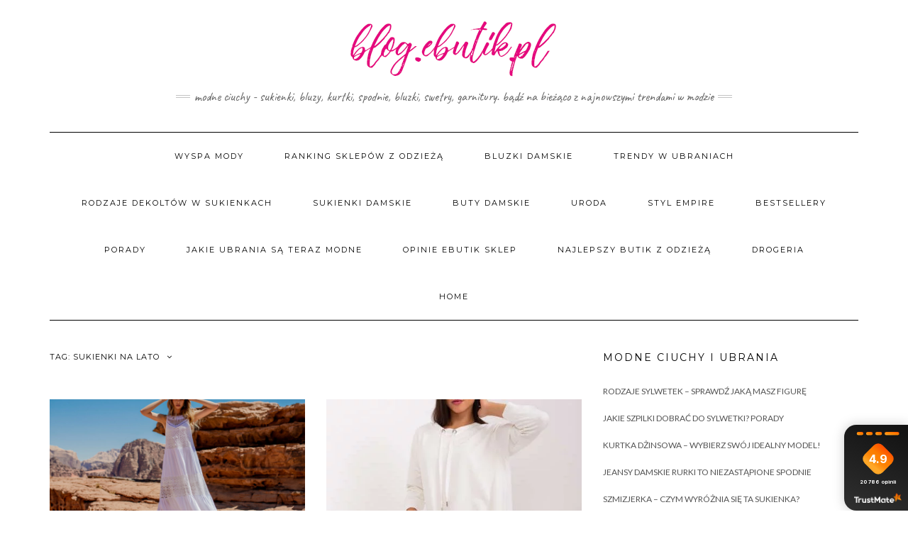

--- FILE ---
content_type: text/html; charset=UTF-8
request_url: https://blog.ebutik.pl/tag/sukienki-na-lato/
body_size: 212266
content:
<!DOCTYPE html><html
lang=pl-PL><head><meta
charset="UTF-8"><meta
http-equiv="X-UA-Compatible" content="IE=edge"><meta
name="viewport" content="width=device-width, initial-scale=1"><meta
name='robots' content='index, follow, max-image-preview:large, max-snippet:-1, max-video-preview:-1'><title>sukienki na lato - Ubrania - blog eButik.pl</title><meta
name="description" content="Modne ciuchy - najgorętsze hity - kobiece i młodzieżowe fasony, oryginalne wzory oraz najmodniejsze kolory sezonu - sukienki na lato"><link
rel=canonical href=https://blog.ebutik.pl/tag/sukienki-na-lato/ ><meta
property="og:locale" content="pl_PL"><meta
property="og:type" content="article"><meta
property="og:title" content="sukienki na lato - Ubrania - blog eButik.pl"><meta
property="og:description" content="Modne ciuchy - najgorętsze hity - kobiece i młodzieżowe fasony, oryginalne wzory oraz najmodniejsze kolory sezonu - sukienki na lato"><meta
property="og:url" content="https://blog.ebutik.pl/tag/sukienki-na-lato/"><meta
property="og:site_name" content="Ubrania - blog eButik.pl"><meta
name="twitter:card" content="summary_large_image"> <script type=application/ld+json class=yoast-schema-graph>{"@context":"https://schema.org","@graph":[{"@type":"CollectionPage","@id":"https://blog.ebutik.pl/tag/sukienki-na-lato/","url":"https://blog.ebutik.pl/tag/sukienki-na-lato/","name":"sukienki na lato - Ubrania - blog eButik.pl","isPartOf":{"@id":"https://blog.ebutik.pl/#website"},"primaryImageOfPage":{"@id":"https://blog.ebutik.pl/tag/sukienki-na-lato/#primaryimage"},"image":{"@id":"https://blog.ebutik.pl/tag/sukienki-na-lato/#primaryimage"},"thumbnailUrl":"https://blog.ebutik.pl/wp-content/uploads/sites/4/2021/07/azurowe-sukienki.jpg","description":"Modne ciuchy - najgorętsze hity - kobiece i młodzieżowe fasony, oryginalne wzory oraz najmodniejsze kolory sezonu - sukienki na lato","breadcrumb":{"@id":"https://blog.ebutik.pl/tag/sukienki-na-lato/#breadcrumb"},"inLanguage":"pl-PL"},{"@type":"ImageObject","inLanguage":"pl-PL","@id":"https://blog.ebutik.pl/tag/sukienki-na-lato/#primaryimage","url":"https://blog.ebutik.pl/wp-content/uploads/sites/4/2021/07/azurowe-sukienki.jpg","contentUrl":"https://blog.ebutik.pl/wp-content/uploads/sites/4/2021/07/azurowe-sukienki.jpg","width":1200,"height":900,"caption":"Biała długa sukienka z ażurowym dekoltem i wstawkami ze sklepu eButik.pl"},{"@type":"BreadcrumbList","@id":"https://blog.ebutik.pl/tag/sukienki-na-lato/#breadcrumb","itemListElement":[{"@type":"ListItem","position":1,"name":"Blog.eButik.pl","item":"https://blog.ebutik.pl/"},{"@type":"ListItem","position":2,"name":"sukienki na lato"}]},{"@type":"WebSite","@id":"https://blog.ebutik.pl/#website","url":"https://blog.ebutik.pl/","name":"Ubrania - blog eButik.pl","description":"Modne ciuchy - sukienki, bluzy, kurtki, spodnie, bluzki, swetry, garnitury. Bądź na bieżąco z najnowszymi trendami w modzie","publisher":{"@id":"https://blog.ebutik.pl/#organization"},"potentialAction":[{"@type":"SearchAction","target":{"@type":"EntryPoint","urlTemplate":"https://blog.ebutik.pl/?s={search_term_string}"},"query-input":"required name=search_term_string"}],"inLanguage":"pl-PL"},{"@type":"Organization","@id":"https://blog.ebutik.pl/#organization","name":"eButik.pl","url":"https://blog.ebutik.pl/","sameAs":["https://www.instagram.com/ebutikpl/","https://www.facebook.com/sklep.butik"],"logo":{"@type":"ImageObject","inLanguage":"pl-PL","@id":"https://blog.ebutik.pl/#/schema/logo/image/","url":"https://blog.ebutik.pl/wp-content/uploads/sites/4/2022/09/avatar_eButik-pl_2.png","contentUrl":"https://blog.ebutik.pl/wp-content/uploads/sites/4/2022/09/avatar_eButik-pl_2.png","width":180,"height":180,"caption":"eButik.pl"},"image":{"@id":"https://blog.ebutik.pl/#/schema/logo/image/"}}]}</script> <script>dataLayer=[[]];</script> <link
rel=dns-prefetch href=//fonts.googleapis.com><link
rel=dns-prefetch href=//s.w.org><link
href=https://fonts.gstatic.com crossorigin rel=preconnect> <script>window._wpemojiSettings={"baseUrl":"https:\/\/s.w.org\/images\/core\/emoji\/14.0.0\/72x72\/","ext":".png","svgUrl":"https:\/\/s.w.org\/images\/core\/emoji\/14.0.0\/svg\/","svgExt":".svg","source":{"concatemoji":"https:\/\/blog.ebutik.pl\/wp-includes\/js\/wp-emoji-release.min.js"}};
/*! This file is auto-generated */
!function(e,a,t){var n,r,o,i=a.createElement("canvas"),p=i.getContext&&i.getContext("2d");function s(e,t){var a=String.fromCharCode,e=(p.clearRect(0,0,i.width,i.height),p.fillText(a.apply(this,e),0,0),i.toDataURL());return p.clearRect(0,0,i.width,i.height),p.fillText(a.apply(this,t),0,0),e===i.toDataURL()}function c(e){var t=a.createElement("script");t.src=e,t.defer=t.type="text/javascript",a.getElementsByTagName("head")[0].appendChild(t)}for(o=Array("flag","emoji"),t.supports={everything:!0,everythingExceptFlag:!0},r=0;r<o.length;r++)t.supports[o[r]]=function(e){if(!p||!p.fillText)return!1;switch(p.textBaseline="top",p.font="600 32px Arial",e){case"flag":return s([127987,65039,8205,9895,65039],[127987,65039,8203,9895,65039])?!1:!s([55356,56826,55356,56819],[55356,56826,8203,55356,56819])&&!s([55356,57332,56128,56423,56128,56418,56128,56421,56128,56430,56128,56423,56128,56447],[55356,57332,8203,56128,56423,8203,56128,56418,8203,56128,56421,8203,56128,56430,8203,56128,56423,8203,56128,56447]);case"emoji":return!s([129777,127995,8205,129778,127999],[129777,127995,8203,129778,127999])}return!1}(o[r]),t.supports.everything=t.supports.everything&&t.supports[o[r]],"flag"!==o[r]&&(t.supports.everythingExceptFlag=t.supports.everythingExceptFlag&&t.supports[o[r]]);t.supports.everythingExceptFlag=t.supports.everythingExceptFlag&&!t.supports.flag,t.DOMReady=!1,t.readyCallback=function(){t.DOMReady=!0},t.supports.everything||(n=function(){t.readyCallback()},a.addEventListener?(a.addEventListener("DOMContentLoaded",n,!1),e.addEventListener("load",n,!1)):(e.attachEvent("onload",n),a.attachEvent("onreadystatechange",function(){"complete"===a.readyState&&t.readyCallback()})),(e=t.source||{}).concatemoji?c(e.concatemoji):e.wpemoji&&e.twemoji&&(c(e.twemoji),c(e.wpemoji)))}(window,document,window._wpemojiSettings);</script> <style>img.wp-smiley,img.emoji{display:inline !important;border:none !important;box-shadow:none !important;height:1em !important;width:1em !important;margin:0 0.07em !important;vertical-align:-0.1em !important;background:none !important;padding:0 !important}</style><link
rel=stylesheet id=sbi_styles-css  href=https://blog.ebutik.pl/wp-content/plugins/instagram-feed-pro/css/sbi-styles.min.css type=text/css media=all><link
rel=stylesheet id=wp-block-library-css  href=https://blog.ebutik.pl/wp-includes/css/dist/block-library/style.min.css type=text/css media=all><link
rel=stylesheet id=wc-blocks-vendors-style-css  href=https://blog.ebutik.pl/wp-content/plugins/woocommerce/packages/woocommerce-blocks/build/wc-blocks-vendors-style.css type=text/css media=all><link
rel=stylesheet id=wc-blocks-style-css  href=https://blog.ebutik.pl/wp-content/plugins/woocommerce/packages/woocommerce-blocks/build/wc-blocks-style.css type=text/css media=all><style id=global-styles-inline-css>/*<![CDATA[*/body{--wp--preset--color--black:#000;--wp--preset--color--cyan-bluish-gray:#abb8c3;--wp--preset--color--white:#fff;--wp--preset--color--pale-pink:#f78da7;--wp--preset--color--vivid-red:#cf2e2e;--wp--preset--color--luminous-vivid-orange:#ff6900;--wp--preset--color--luminous-vivid-amber:#fcb900;--wp--preset--color--light-green-cyan:#7bdcb5;--wp--preset--color--vivid-green-cyan:#00d084;--wp--preset--color--pale-cyan-blue:#8ed1fc;--wp--preset--color--vivid-cyan-blue:#0693e3;--wp--preset--color--vivid-purple:#9b51e0;--wp--preset--gradient--vivid-cyan-blue-to-vivid-purple:linear-gradient(135deg,rgba(6,147,227,1) 0%,rgb(155,81,224) 100%);--wp--preset--gradient--light-green-cyan-to-vivid-green-cyan:linear-gradient(135deg,rgb(122,220,180) 0%,rgb(0,208,130) 100%);--wp--preset--gradient--luminous-vivid-amber-to-luminous-vivid-orange:linear-gradient(135deg,rgba(252,185,0,1) 0%,rgba(255,105,0,1) 100%);--wp--preset--gradient--luminous-vivid-orange-to-vivid-red:linear-gradient(135deg,rgba(255,105,0,1) 0%,rgb(207,46,46) 100%);--wp--preset--gradient--very-light-gray-to-cyan-bluish-gray:linear-gradient(135deg,rgb(238,238,238) 0%,rgb(169,184,195) 100%);--wp--preset--gradient--cool-to-warm-spectrum:linear-gradient(135deg,rgb(74,234,220) 0%,rgb(151,120,209) 20%,rgb(207,42,186) 40%,rgb(238,44,130) 60%,rgb(251,105,98) 80%,rgb(254,248,76) 100%);--wp--preset--gradient--blush-light-purple:linear-gradient(135deg,rgb(255,206,236) 0%,rgb(152,150,240) 100%);--wp--preset--gradient--blush-bordeaux:linear-gradient(135deg,rgb(254,205,165) 0%,rgb(254,45,45) 50%,rgb(107,0,62) 100%);--wp--preset--gradient--luminous-dusk:linear-gradient(135deg,rgb(255,203,112) 0%,rgb(199,81,192) 50%,rgb(65,88,208) 100%);--wp--preset--gradient--pale-ocean:linear-gradient(135deg,rgb(255,245,203) 0%,rgb(182,227,212) 50%,rgb(51,167,181) 100%);--wp--preset--gradient--electric-grass:linear-gradient(135deg,rgb(202,248,128) 0%,rgb(113,206,126) 100%);--wp--preset--gradient--midnight:linear-gradient(135deg,rgb(2,3,129) 0%,rgb(40,116,252) 100%);--wp--preset--duotone--dark-grayscale:url('#wp-duotone-dark-grayscale');--wp--preset--duotone--grayscale:url('#wp-duotone-grayscale');--wp--preset--duotone--purple-yellow:url('#wp-duotone-purple-yellow');--wp--preset--duotone--blue-red:url('#wp-duotone-blue-red');--wp--preset--duotone--midnight:url('#wp-duotone-midnight');--wp--preset--duotone--magenta-yellow:url('#wp-duotone-magenta-yellow');--wp--preset--duotone--purple-green:url('#wp-duotone-purple-green');--wp--preset--duotone--blue-orange:url('#wp-duotone-blue-orange');--wp--preset--font-size--small:13px;--wp--preset--font-size--medium:20px;--wp--preset--font-size--large:36px;--wp--preset--font-size--x-large:42px}.has-black-color{color:var(--wp--preset--color--black) !important}.has-cyan-bluish-gray-color{color:var(--wp--preset--color--cyan-bluish-gray) !important}.has-white-color{color:var(--wp--preset--color--white) !important}.has-pale-pink-color{color:var(--wp--preset--color--pale-pink) !important}.has-vivid-red-color{color:var(--wp--preset--color--vivid-red) !important}.has-luminous-vivid-orange-color{color:var(--wp--preset--color--luminous-vivid-orange) !important}.has-luminous-vivid-amber-color{color:var(--wp--preset--color--luminous-vivid-amber) !important}.has-light-green-cyan-color{color:var(--wp--preset--color--light-green-cyan) !important}.has-vivid-green-cyan-color{color:var(--wp--preset--color--vivid-green-cyan) !important}.has-pale-cyan-blue-color{color:var(--wp--preset--color--pale-cyan-blue) !important}.has-vivid-cyan-blue-color{color:var(--wp--preset--color--vivid-cyan-blue) !important}.has-vivid-purple-color{color:var(--wp--preset--color--vivid-purple) !important}.has-black-background-color{background-color:var(--wp--preset--color--black) !important}.has-cyan-bluish-gray-background-color{background-color:var(--wp--preset--color--cyan-bluish-gray) !important}.has-white-background-color{background-color:var(--wp--preset--color--white) !important}.has-pale-pink-background-color{background-color:var(--wp--preset--color--pale-pink) !important}.has-vivid-red-background-color{background-color:var(--wp--preset--color--vivid-red) !important}.has-luminous-vivid-orange-background-color{background-color:var(--wp--preset--color--luminous-vivid-orange) !important}.has-luminous-vivid-amber-background-color{background-color:var(--wp--preset--color--luminous-vivid-amber) !important}.has-light-green-cyan-background-color{background-color:var(--wp--preset--color--light-green-cyan) !important}.has-vivid-green-cyan-background-color{background-color:var(--wp--preset--color--vivid-green-cyan) !important}.has-pale-cyan-blue-background-color{background-color:var(--wp--preset--color--pale-cyan-blue) !important}.has-vivid-cyan-blue-background-color{background-color:var(--wp--preset--color--vivid-cyan-blue) !important}.has-vivid-purple-background-color{background-color:var(--wp--preset--color--vivid-purple) !important}.has-black-border-color{border-color:var(--wp--preset--color--black) !important}.has-cyan-bluish-gray-border-color{border-color:var(--wp--preset--color--cyan-bluish-gray) !important}.has-white-border-color{border-color:var(--wp--preset--color--white) !important}.has-pale-pink-border-color{border-color:var(--wp--preset--color--pale-pink) !important}.has-vivid-red-border-color{border-color:var(--wp--preset--color--vivid-red) !important}.has-luminous-vivid-orange-border-color{border-color:var(--wp--preset--color--luminous-vivid-orange) !important}.has-luminous-vivid-amber-border-color{border-color:var(--wp--preset--color--luminous-vivid-amber) !important}.has-light-green-cyan-border-color{border-color:var(--wp--preset--color--light-green-cyan) !important}.has-vivid-green-cyan-border-color{border-color:var(--wp--preset--color--vivid-green-cyan) !important}.has-pale-cyan-blue-border-color{border-color:var(--wp--preset--color--pale-cyan-blue) !important}.has-vivid-cyan-blue-border-color{border-color:var(--wp--preset--color--vivid-cyan-blue) !important}.has-vivid-purple-border-color{border-color:var(--wp--preset--color--vivid-purple) !important}.has-vivid-cyan-blue-to-vivid-purple-gradient-background{background:var(--wp--preset--gradient--vivid-cyan-blue-to-vivid-purple) !important}.has-light-green-cyan-to-vivid-green-cyan-gradient-background{background:var(--wp--preset--gradient--light-green-cyan-to-vivid-green-cyan) !important}.has-luminous-vivid-amber-to-luminous-vivid-orange-gradient-background{background:var(--wp--preset--gradient--luminous-vivid-amber-to-luminous-vivid-orange) !important}.has-luminous-vivid-orange-to-vivid-red-gradient-background{background:var(--wp--preset--gradient--luminous-vivid-orange-to-vivid-red) !important}.has-very-light-gray-to-cyan-bluish-gray-gradient-background{background:var(--wp--preset--gradient--very-light-gray-to-cyan-bluish-gray) !important}.has-cool-to-warm-spectrum-gradient-background{background:var(--wp--preset--gradient--cool-to-warm-spectrum) !important}.has-blush-light-purple-gradient-background{background:var(--wp--preset--gradient--blush-light-purple) !important}.has-blush-bordeaux-gradient-background{background:var(--wp--preset--gradient--blush-bordeaux) !important}.has-luminous-dusk-gradient-background{background:var(--wp--preset--gradient--luminous-dusk) !important}.has-pale-ocean-gradient-background{background:var(--wp--preset--gradient--pale-ocean) !important}.has-electric-grass-gradient-background{background:var(--wp--preset--gradient--electric-grass) !important}.has-midnight-gradient-background{background:var(--wp--preset--gradient--midnight) !important}.has-small-font-size{font-size:var(--wp--preset--font-size--small) !important}.has-medium-font-size{font-size:var(--wp--preset--font-size--medium) !important}.has-large-font-size{font-size:var(--wp--preset--font-size--large) !important}.has-x-large-font-size{font-size:var(--wp--preset--font-size--x-large) !important}/*]]>*/</style><link
rel=stylesheet id=woocommerce-layout-css  href=https://blog.ebutik.pl/wp-content/plugins/woocommerce/assets/css/woocommerce-layout.css type=text/css media=all><link
rel=stylesheet id=woocommerce-smallscreen-css  href=https://blog.ebutik.pl/wp-content/plugins/woocommerce/assets/css/woocommerce-smallscreen.css type=text/css media='only screen and (max-width: 768px)'><link
rel=stylesheet id=woocommerce-general-css  href=https://blog.ebutik.pl/wp-content/plugins/woocommerce/assets/css/woocommerce.css type=text/css media=all><style id=woocommerce-inline-inline-css>.woocommerce form .form-row .required{visibility:visible}</style><link
rel=preload as=style onload="this.onload=null;this.rel='stylesheet'" data-wpacu-preload-it-async=1 id=wpacu-combined-google-fonts-css-async-preload href='https://fonts.googleapis.com/css?display=swap&family=Caveat|Lato:300,300italic,400,400italic,700,700italic|Montserrat:400,700|Raleway:200&amp;subset=latin,latin-ext' type=text/css media=all> <script id=wpacu-preload-async-css-fallback>/*! LoadCSS. [c]2020 Filament Group, Inc. MIT License */
(function(w){"use strict";var wpacuLoadCSS=function(href,before,media,attributes){var doc=w.document;var ss=doc.createElement('link');var ref;if(before){ref=before}else{var refs=(doc.body||doc.getElementsByTagName('head')[0]).childNodes;ref=refs[refs.length-1]}
var sheets=doc.styleSheets;if(attributes){for(var attributeName in attributes){if(attributes.hasOwnProperty(attributeName)){ss.setAttribute(attributeName,attributes[attributeName])}}}
ss.rel="stylesheet";ss.href=href;ss.media="only x";function ready(cb){if(doc.body){return cb()}
setTimeout(function(){ready(cb)})}
ready(function(){ref.parentNode.insertBefore(ss,(before?ref:ref.nextSibling))});var onwpaculoadcssdefined=function(cb){var resolvedHref=ss.href;var i=sheets.length;while(i--){if(sheets[i].href===resolvedHref){return cb()}}
setTimeout(function(){onwpaculoadcssdefined(cb)})};function wpacuLoadCB(){if(ss.addEventListener){ss.removeEventListener("load",wpacuLoadCB)}
ss.media=media||"all"}
if(ss.addEventListener){ss.addEventListener("load",wpacuLoadCB)}
ss.onwpaculoadcssdefined=onwpaculoadcssdefined;onwpaculoadcssdefined(wpacuLoadCB);return ss};if(typeof exports!=="undefined"){exports.wpacuLoadCSS=wpacuLoadCSS}else{w.wpacuLoadCSS=wpacuLoadCSS}}(typeof global!=="undefined"?global:this))</script><link
rel=stylesheet id=bootstrap-css  href=https://blog.ebutik.pl/wp-content/themes/kale/assets/css/bootstrap.min.css type=text/css media=all><link
rel=stylesheet id=bootstrap-select-css  href=https://blog.ebutik.pl/wp-content/themes/kale/assets/css/bootstrap-select.min.css type=text/css media=all><link
rel=stylesheet id=smartmenus-bootstrap-css  href=https://blog.ebutik.pl/wp-content/themes/kale/assets/css/jquery.smartmenus.bootstrap.css type=text/css media=all><link
rel=stylesheet id=font-awesome-css  href=https://blog.ebutik.pl/wp-content/themes/kale/assets/css/font-awesome.min.css type=text/css media=all><link
rel=stylesheet id=owl-carousel-css  href=https://blog.ebutik.pl/wp-content/themes/kale/assets/css/owl.carousel.css type=text/css media=all><link
rel=stylesheet id=kale-style-css  href=https://blog.ebutik.pl/wp-content/themes/kale/style.css type=text/css media=all><link
rel=stylesheet id=recent-posts-widget-with-thumbnails-public-style-css  href=https://blog.ebutik.pl/wp-content/plugins/recent-posts-widget-with-thumbnails/public.css type=text/css media=all> <script src=https://blog.ebutik.pl/wp-includes/js/jquery/jquery.min.js id=jquery-core-js></script> <script src=https://blog.ebutik.pl/wp-includes/js/jquery/jquery-migrate.min.js id=jquery-migrate-js></script> <!--[if lt IE 9]> <script src=https://blog.ebutik.pl/wp-content/themes/kale/assets/js/html5shiv.min.js id=kale-html5-js></script> <![endif]-->
<!--[if lt IE 9]> <script src=https://blog.ebutik.pl/wp-content/themes/kale/assets/js/respond.min.js id=kale-respond-js></script> <![endif]--><meta
property="fb:pages" content="306043700183"> <script>jQuery(document).ready(function(){jQuery("a[href*='http://']:not([href*='"+window.location.hostname+"'])").not('a:has(img)').addClass("extlink").append('<sup></sup>');jQuery("a[href*='https://']:not([href*='"+window.location.hostname+"'])").not('a:has(img)').addClass("extlink https").append('<sup></sup>');});</script> <style media=screen>.extlink sup:after{content:"\2197";font-size:1em;line-height:0;position:relative;vertical-align:baseline}.nav-menu .extlink sup:after, .wp-caption-text .extlink sup:after{content:""}</style> <script async src="https://www.googletagmanager.com/gtag/js?id=UA-673181-28"></script> <script>window.dataLayer=window.dataLayer||[];function gtag(){dataLayer.push(arguments);}
gtag('js',new Date());gtag('config','UA-673181-28');</script> <noscript><style>.woocommerce-product-gallery{opacity:1 !important}</style></noscript><style>.broken_link,a.broken_link{text-decoration:line-through}</style><link
rel=icon href=https://blog.ebutik.pl/wp-content/uploads/sites/4/2017/08/cropped-malecos-150x150.png sizes=32x32><link
rel=icon href=https://blog.ebutik.pl/wp-content/uploads/sites/4/2017/08/cropped-malecos-300x300.png sizes=192x192><link
rel=apple-touch-icon href=https://blog.ebutik.pl/wp-content/uploads/sites/4/2017/08/cropped-malecos-300x300.png><meta
name="msapplication-TileImage" content="https://blog.ebutik.pl/wp-content/uploads/sites/4/2017/08/cropped-malecos-300x300.png"><style id=wp-custom-css>.widget ul>li{position:relative;display:block;padding:10px 0}</style><style id=kirki-inline-styles></style></head><body
class="archive tag tag-sukienki-na-lato tag-1022 wp-custom-logo theme-kale woocommerce-no-js">
<svg
xmlns=http://www.w3.org/2000/svg viewBox="0 0 0 0" width=0 height=0 focusable=false role=none style="visibility: hidden; position: absolute; left: -9999px; overflow: hidden;" ><defs><filter
id=wp-duotone-dark-grayscale><feColorMatrix
color-interpolation-filters="sRGB" type="matrix" values=" .299 .587 .114 0 0 .299 .587 .114 0 0 .299 .587 .114 0 0 .299 .587 .114 0 0 "/><feComponentTransfer
color-interpolation-filters="sRGB" ><feFuncR
type="table" tableValues="0 0.49803921568627"/><feFuncG
type="table" tableValues="0 0.49803921568627"/><feFuncB
type="table" tableValues="0 0.49803921568627"/><feFuncA
type="table" tableValues="1 1"/></feComponentTransfer><feComposite
in2="SourceGraphic" operator="in"/></filter></defs></svg><svg
xmlns=http://www.w3.org/2000/svg viewBox="0 0 0 0" width=0 height=0 focusable=false role=none style="visibility: hidden; position: absolute; left: -9999px; overflow: hidden;" ><defs><filter
id=wp-duotone-grayscale><feColorMatrix
color-interpolation-filters="sRGB" type="matrix" values=" .299 .587 .114 0 0 .299 .587 .114 0 0 .299 .587 .114 0 0 .299 .587 .114 0 0 "/><feComponentTransfer
color-interpolation-filters="sRGB" ><feFuncR
type="table" tableValues="0 1"/><feFuncG
type="table" tableValues="0 1"/><feFuncB
type="table" tableValues="0 1"/><feFuncA
type="table" tableValues="1 1"/></feComponentTransfer><feComposite
in2="SourceGraphic" operator="in"/></filter></defs></svg><svg
xmlns=http://www.w3.org/2000/svg viewBox="0 0 0 0" width=0 height=0 focusable=false role=none style="visibility: hidden; position: absolute; left: -9999px; overflow: hidden;" ><defs><filter
id=wp-duotone-purple-yellow><feColorMatrix
color-interpolation-filters="sRGB" type="matrix" values=" .299 .587 .114 0 0 .299 .587 .114 0 0 .299 .587 .114 0 0 .299 .587 .114 0 0 "/><feComponentTransfer
color-interpolation-filters="sRGB" ><feFuncR
type="table" tableValues="0.54901960784314 0.98823529411765"/><feFuncG
type="table" tableValues="0 1"/><feFuncB
type="table" tableValues="0.71764705882353 0.25490196078431"/><feFuncA
type="table" tableValues="1 1"/></feComponentTransfer><feComposite
in2="SourceGraphic" operator="in"/></filter></defs></svg><svg
xmlns=http://www.w3.org/2000/svg viewBox="0 0 0 0" width=0 height=0 focusable=false role=none style="visibility: hidden; position: absolute; left: -9999px; overflow: hidden;" ><defs><filter
id=wp-duotone-blue-red><feColorMatrix
color-interpolation-filters="sRGB" type="matrix" values=" .299 .587 .114 0 0 .299 .587 .114 0 0 .299 .587 .114 0 0 .299 .587 .114 0 0 "/><feComponentTransfer
color-interpolation-filters="sRGB" ><feFuncR
type="table" tableValues="0 1"/><feFuncG
type="table" tableValues="0 0.27843137254902"/><feFuncB
type="table" tableValues="0.5921568627451 0.27843137254902"/><feFuncA
type="table" tableValues="1 1"/></feComponentTransfer><feComposite
in2="SourceGraphic" operator="in"/></filter></defs></svg><svg
xmlns=http://www.w3.org/2000/svg viewBox="0 0 0 0" width=0 height=0 focusable=false role=none style="visibility: hidden; position: absolute; left: -9999px; overflow: hidden;" ><defs><filter
id=wp-duotone-midnight><feColorMatrix
color-interpolation-filters="sRGB" type="matrix" values=" .299 .587 .114 0 0 .299 .587 .114 0 0 .299 .587 .114 0 0 .299 .587 .114 0 0 "/><feComponentTransfer
color-interpolation-filters="sRGB" ><feFuncR
type="table" tableValues="0 0"/><feFuncG
type="table" tableValues="0 0.64705882352941"/><feFuncB
type="table" tableValues="0 1"/><feFuncA
type="table" tableValues="1 1"/></feComponentTransfer><feComposite
in2="SourceGraphic" operator="in"/></filter></defs></svg><svg
xmlns=http://www.w3.org/2000/svg viewBox="0 0 0 0" width=0 height=0 focusable=false role=none style="visibility: hidden; position: absolute; left: -9999px; overflow: hidden;" ><defs><filter
id=wp-duotone-magenta-yellow><feColorMatrix
color-interpolation-filters="sRGB" type="matrix" values=" .299 .587 .114 0 0 .299 .587 .114 0 0 .299 .587 .114 0 0 .299 .587 .114 0 0 "/><feComponentTransfer
color-interpolation-filters="sRGB" ><feFuncR
type="table" tableValues="0.78039215686275 1"/><feFuncG
type="table" tableValues="0 0.94901960784314"/><feFuncB
type="table" tableValues="0.35294117647059 0.47058823529412"/><feFuncA
type="table" tableValues="1 1"/></feComponentTransfer><feComposite
in2="SourceGraphic" operator="in"/></filter></defs></svg><svg
xmlns=http://www.w3.org/2000/svg viewBox="0 0 0 0" width=0 height=0 focusable=false role=none style="visibility: hidden; position: absolute; left: -9999px; overflow: hidden;" ><defs><filter
id=wp-duotone-purple-green><feColorMatrix
color-interpolation-filters="sRGB" type="matrix" values=" .299 .587 .114 0 0 .299 .587 .114 0 0 .299 .587 .114 0 0 .299 .587 .114 0 0 "/><feComponentTransfer
color-interpolation-filters="sRGB" ><feFuncR
type="table" tableValues="0.65098039215686 0.40392156862745"/><feFuncG
type="table" tableValues="0 1"/><feFuncB
type="table" tableValues="0.44705882352941 0.4"/><feFuncA
type="table" tableValues="1 1"/></feComponentTransfer><feComposite
in2="SourceGraphic" operator="in"/></filter></defs></svg><svg
xmlns=http://www.w3.org/2000/svg viewBox="0 0 0 0" width=0 height=0 focusable=false role=none style="visibility: hidden; position: absolute; left: -9999px; overflow: hidden;" ><defs><filter
id=wp-duotone-blue-orange><feColorMatrix
color-interpolation-filters="sRGB" type="matrix" values=" .299 .587 .114 0 0 .299 .587 .114 0 0 .299 .587 .114 0 0 .299 .587 .114 0 0 "/><feComponentTransfer
color-interpolation-filters="sRGB" ><feFuncR
type="table" tableValues="0.098039215686275 1"/><feFuncG
type="table" tableValues="0 0.66274509803922"/><feFuncB
type="table" tableValues="0.84705882352941 0.41960784313725"/><feFuncA
type="table" tableValues="1 1"/></feComponentTransfer><feComposite
in2="SourceGraphic" operator="in"/></filter></defs></svg><a
class="skip-link screen-reader-text" href=#content>
Skip to content</a><div
class=main-wrapper><div
class=container><header
class=header role=banner><div
class=header-row-2><div
class=logo>
<a
href=https://blog.ebutik.pl/ class=custom-logo-link rel=home><img
width=300 height=91 src=https://blog.ebutik.pl/wp-content/uploads/sites/4/2017/08/cropped-logo_blog.png class=custom-logo alt="Ubrania &#8211; blog eButik.pl"></a></div><div
class=tagline><p>Modne ciuchy - sukienki, bluzy, kurtki, spodnie, bluzki, swetry, garnitury. Bądź na bieżąco z najnowszymi trendami w modzie</p></div></div><div
class=header-row-3><nav
class="navbar navbar-default" role=navigation aria-label="Main navigation"><div
class=navbar-header>
<button
type=button class="navbar-toggle collapsed" data-toggle=collapse data-target=".header-row-3 .navbar-collapse" aria-expanded=false>
<span
class=sr-only>Toggle Navigation</span>
<span
class=icon-bar></span>
<span
class=icon-bar></span>
<span
class=icon-bar></span>
</button></div><div
class="navbar-collapse collapse"><ul
id=menu-menu-1 class="nav navbar-nav"><li
id=menu-item-11865 class="menu-item menu-item-type-taxonomy menu-item-object-category menu-item-11865"><a
title="Wyspa mody" href=https://blog.ebutik.pl/category/moda/ >Wyspa mody</a></li>
<li
id=menu-item-39274 class="menu-item menu-item-type-custom menu-item-object-custom menu-item-39274"><a
title="Ranking sklepów z odzieżą" href=https://blog.ebutik.pl/tag/ranking-sklepow-z-odzieza/ >Ranking sklepów z odzieżą</a></li>
<li
id=menu-item-39682 class="menu-item menu-item-type-taxonomy menu-item-object-category menu-item-39682"><a
title="Bluzki damskie" href=https://blog.ebutik.pl/category/bluzki-damskie/ >Bluzki damskie</a></li>
<li
id=menu-item-11866 class="menu-item menu-item-type-taxonomy menu-item-object-category menu-item-11866"><a
href=https://blog.ebutik.pl/category/trendy/ >Trendy w ubraniach</a></li>
<li
id=menu-item-28733 class="menu-item menu-item-type-post_type menu-item-object-page menu-item-28733"><a
title="jakie są Rodzaje dekoltów w sukienkach" href=https://blog.ebutik.pl/rodzaje-dekoltow-w-sukienkach/ >Rodzaje dekoltów w sukienkach</a></li>
<li
id=menu-item-39279 class="menu-item menu-item-type-taxonomy menu-item-object-category menu-item-39279"><a
href=https://blog.ebutik.pl/category/sukienki-damskie/ >Sukienki damskie</a></li>
<li
id=menu-item-19060 class="menu-item menu-item-type-taxonomy menu-item-object-category menu-item-19060"><a
title="Buty damskie" href=https://blog.ebutik.pl/category/buty-damskie/ >buty damskie</a></li>
<li
id=menu-item-11867 class="menu-item menu-item-type-taxonomy menu-item-object-category menu-item-11867"><a
href=https://blog.ebutik.pl/category/uroda/ >Uroda</a></li>
<li
id=menu-item-18212 class="menu-item menu-item-type-post_type menu-item-object-post menu-item-18212"><a
title="Styl empire w modzie" href=https://blog.ebutik.pl/styl-empire-w-modzie-na-czym-polega/ >Styl empire</a></li>
<li
id=menu-item-11868 class="menu-item menu-item-type-taxonomy menu-item-object-category menu-item-11868"><a
href=https://blog.ebutik.pl/category/bestsellery/ >Bestsellery</a></li>
<li
id=menu-item-12224 class="menu-item menu-item-type-taxonomy menu-item-object-category menu-item-12224"><a
href=https://blog.ebutik.pl/category/porady/ >Porady</a></li>
<li
id=menu-item-25683 class="menu-item menu-item-type-post_type menu-item-object-page menu-item-25683"><a
title="modne ubrania" href=https://blog.ebutik.pl/jakie-ubrania-sa-teraz-modne/ >jakie ubrania są teraz modne</a></li>
<li
id=menu-item-17609 class="menu-item menu-item-type-post_type menu-item-object-page menu-item-17609"><a
title="Butik Opinie- ebutik.pl" href=https://blog.ebutik.pl/opinie-ebutik-sklep/ >Opinie eButik sklep</a></li>
<li
id=menu-item-24268 class="menu-item menu-item-type-post_type menu-item-object-page menu-item-24268"><a
href=https://blog.ebutik.pl/najlepszy-butik-z-odzieza/ >Najlepszy butik z odzieżą</a></li>
<li
id=menu-item-39275 class="menu-item menu-item-type-taxonomy menu-item-object-category menu-item-39275"><a
title=drogeria href=https://blog.ebutik.pl/category/drogeria/ >drogeria</a></li>
<li
id=menu-item-39276 class="menu-item menu-item-type-taxonomy menu-item-object-category menu-item-39276"><a
title="home dom i ogród" href=https://blog.ebutik.pl/category/home/ >Home</a></li></ul></div></nav></div></header><a
id=content></a><div
class=blog-feed><div
class="row two-columns"><div
class="main-column  col-md-8 " role=main><div
class=blog-feed><h2>Tag: <span>sukienki na lato</span></h2><p><br></p><div
class=blog-feed-posts><div
class=row data-fluid=.entry-title><div
class=col-md-6><div
id=post-12540 class="entry entry-small post-12540 post type-post status-publish format-standard has-post-thumbnail category-sukienki-na-co-dzien tag-czy-kolorowe-sukienki-sa-modne tag-jaka-sukienka-dla-kobiety-po-50 tag-jakie-sukienki-dla-30-latki tag-jakie-sukienki-odmladzaja tag-jakie-sukienki-wyszczuplaja tag-modne-sukienki-na-wesele tag-sklep-ebutik-pl tag-sukienki-boho tag-sukienki-na-lato tag-sukienki-na-plaze"><div
class=entry-content><div
class=entry-thumb>
<a
href=https://blog.ebutik.pl/azurowe-sukienki-postaw-na-boho/ ><img
width=760 height=400 src=https://blog.ebutik.pl/wp-content/uploads/sites/4/2021/07/azurowe-sukienki-760x400.jpg class="img-responsive wp-post-image" alt="Ażurowe sukienki – postaw na boho!"></a></div><h3 class="entry-title"><a
href=https://blog.ebutik.pl/azurowe-sukienki-postaw-na-boho/ title="Ażurowe sukienki – postaw na boho!">Ażurowe sukienki – postaw na boho!</a></h3><div
class=entry-summary><p>Latem mamy do czynienia z wieloma sezonowymi trendami w modzie, które nadają naszym stylizacjom iście wakacyjnego charakteru. Jednym z ważniejszych są <strong>modne ażurowe sukienki z eButik</strong>, w których wyglądamy mega dziewczęco, romantycznie i eterycznie. Dzięki swoim cechom idealnie sprawdzają się one w upalne miesiące i doskonale wpisują się w klimat wakacyjnej beztroski. Dlatego w dzisiejszym wpisie przyjrzymy się im bliżej – pokażemy Wam <a
title="jak je nosić" href=https://blog.ebutik.pl/bluzy-bomberki-na-jesien-zobacz-jak-je-nosic/ >jak je nosić</a>, na jakie okazje pasują i <a
title="jakie dodatki do" href=https://blog.ebutik.pl/5-modnych-dodatkow-do-stylizacji-ktore-warto-miec/ >jakie dodatki do</a> nich wybierać.</p><p>&nbsp;</p><h2>Lato w stylu boho!</h2><p>Latem bardziej niż w pozostałe pory roku czujemy wolność, tęsknotę do natury oraz potrzebę wyrażenia swojego „ja”. Te cechy doskonale charakteryzują styl boho, który wspaniale reprezentują właśnie <strong>ażurowe <a
target=_blank href=https://ebutik.pl/pol_m_Sukienki-_Sukienki-na-co-dzien-11991.html rel=noopener>sukienki na co dzień</a> na lato</strong>. Estetyka stylizacji boho nawiązuje ponadto do niczym nieskrępowanej swobody, wygody oraz celebrowania życia. Nazwa wzięła się od subkultury artystycznej bohemy, która zawsze żyła po swojemu i była wierna wyznawanym przez siebie wartościom.</p><p>A jak właściwie wygląda ażurowa sukienka i co oznacza to stwierdzenie? Słowo „ażur” pochodzi od francuskiego zwrotu <em>ajour</em> oznaczającego dziurkę. Mianem ażurowego określa się więc na przykład materiał &hellip;</p></div><div
class=entry-meta><div
class=entry-category><a
href=https://blog.ebutik.pl/category/sukienki-na-co-dzien/ rel="category tag">Sukienki na co dzień</a></div></div></div></div></div><div
class=col-md-6><div
id=post-26818 class="entry entry-small post-26818 post type-post status-publish format-standard has-post-thumbnail category-moda category-sukienki-damskie tag-by-lalala tag-co-kupic-na-wyprzedazy tag-czy-kolorowe-sukienki-sa-modne tag-jaka-sukienka-dla-kobiety-po-50 tag-jakie-sukienki-dla-30-latki tag-jakie-sukienki-odmladzaja tag-jakie-sukienki-wyszczuplaja tag-kolorowe-sukienki tag-kolorowe-sukienki-na-wiosne tag-koszulowe-sukienki tag-modna-sukienka-dla-50-latki tag-na-wiosne tag-quiosque tag-quiosque-sukienki tag-quiosque-wyprzedaz tag-sukienka-elegancja tag-sukienka-quiosque tag-sukienki tag-sukienki-na-lato tag-sukienki-na-wiosne tag-tanie-sukienki-dla-50-latki tag-ttttttt"><div
class=entry-content><div
class=entry-thumb>
<a
href=https://blog.ebutik.pl/ecru-sukienka-dresowa-o-kroju-oversize/ ><img
width=473 height=400 src=https://blog.ebutik.pl/wp-content/uploads/sites/4/2024/07/pol_pm_Ecru-sukienka-dresowa-o-kroju-oversize-402835_1-473x400.jpg class="img-responsive wp-post-image" alt="Ecru sukienka dresowa o kroju oversize" loading=lazy></a></div><h3 class="entry-title"><a
href=https://blog.ebutik.pl/ecru-sukienka-dresowa-o-kroju-oversize/ title="Ecru sukienka dresowa o kroju oversize">Ecru sukienka dresowa o kroju oversize</a></h3><div
class=entry-summary><p>W poszukiwaniu idealnej sukienki, która połączyłaby wygodę z nutą nowoczesnego stylu, warto zwrócić uwagę na <strong>ecru sukienkę dresową o kroju <a
title=oversize href=https://blog.ebutik.pl/produkty-oversize-za-co-je-kochamy/ >oversize</a></strong>. Ten typ sukienki to doskonały wybór <a
title="na różne okazje" href=https://blog.ebutik.pl/sukienka-liam-jest-idealna-na-rozne-okazje/ >na różne okazje</a>, od luźnych spotkań z przyjaciółmi, po bardziej formalne wyjścia. Dzięki swobodnemu krojowi, sukienka nie krępuje ruchów, co czyni ją idealną opcją na każdy dzień.</p><h2>Ecru sukienka dresowa o kroju oversize &#8211; styl i wygoda w jednym</h2><p>Jednym z miejsc, gdzie możesz znaleźć szeroki wybór sukienek, jest sklep internetowy eButik. Na eButik.pl znajdziesz nie tylko <a
title="sukienki dresowe" href=https://blog.ebutik.pl/sukienki-dresowe-na-przelom-sezonow/ >sukienki dresowe</a>, ale również modele koktajlowe, wieczorowe czy casualowe. Każda kobieta znajdzie coś dla siebie, niezależnie od swojego stylu czy preferencji.</p><h2>Dlaczego warto wybrać sukienkę dresową?</h2><p><a
title="Sukienka dresowa" href=https://blog.ebutik.pl/sukienka-dresowa-wygodny-miejski-look/ >Sukienka dresowa</a> od eButik.pl to nie tylko komfort noszenia, ale także łatwość w dopasowaniu do różnych stylizacji. Ecru, będący uniwersalnym kolorem, pozwala na eksperymentowanie z dodatkami w dowolnych barwach. Oversize&#8217;owy krój dodaje sukience nowoczesnego charakteru, a jednocześnie zapewnia swobodę.</p><p>Jak stylizować sukienkę dresową? Sukienka dresowa o kroju oversize świetnie wygląda w połączeniu z obuwiem sportowym, takim jak sneakersy czy slip-on’y. Można także dodać do niej &hellip;</p></div><div
class=entry-meta><div
class=entry-category><a
href=https://blog.ebutik.pl/category/moda/ rel="category tag">Moda</a>, <a
href=https://blog.ebutik.pl/category/sukienki-damskie/ rel="category tag">Sukienki damskie</a></div></div></div></div></div></div><div
id=post-26860 class="entry entry-full post-26860 post type-post status-publish format-standard has-post-thumbnail category-moda category-sukienki-damskie category-sukienki-hiszpanki tag-by-lalala tag-czy-kolorowe-sukienki-sa-modne tag-hiszpanki tag-jaka-sukienka-dla-kobiety-po-50 tag-jakie-sukienki-dla-30-latki tag-jakie-sukienki-odmladzaja tag-jakie-sukienki-wyszczuplaja tag-kolorowe-sukienki tag-kolorowe-sukienki-na-wiosne tag-koszulowe-sukienki tag-letnie-sukienki-bawelniane-dla-50-latki tag-modna-sukienka-dla-50-latki tag-na-wiosne tag-quiosque tag-quiosque-sukienki tag-quiosque-wyprzedaz tag-sukienka-elegancja tag-sukienka-quiosque tag-sukienki tag-sukienki-na-lato tag-sukienki-na-wiosne tag-tanie-sukienki-dla-50-latki tag-tanie-sukienki-na-lato tag-ttttttt"><div
class=entry-content><div
class=entry-thumb>
<a
href=https://blog.ebutik.pl/ecru-granatowa-koktajlowa-sukienka-hiszpanka-w-groszki/ ><img
width=473 height=630 src=https://blog.ebutik.pl/wp-content/uploads/sites/4/2024/07/pol_pm_Ecru-granatowa-koktajlowa-sukienka-hiszpanka-w-groszki-399061_1.jpg class="img-responsive wp-post-image" alt="Ecru-granatowa koktajlowa sukienka hiszpanka w groszki" loading=lazy srcset="https://blog.ebutik.pl/wp-content/uploads/sites/4/2024/07/pol_pm_Ecru-granatowa-koktajlowa-sukienka-hiszpanka-w-groszki-399061_1.jpg 473w, https://blog.ebutik.pl/wp-content/uploads/sites/4/2024/07/pol_pm_Ecru-granatowa-koktajlowa-sukienka-hiszpanka-w-groszki-399061_1-225x300.jpg 225w" sizes="(max-width: 473px) 100vw, 473px"></a></div><h3 class="entry-title"><a
href=https://blog.ebutik.pl/ecru-granatowa-koktajlowa-sukienka-hiszpanka-w-groszki/ title="Ecru-granatowa koktajlowa sukienka hiszpanka w groszki">Ecru-granatowa koktajlowa sukienka hiszpanka w groszki</a></h3><div
class=entry-summary><p>Czy szukasz sukienki, która sprawi, że poczujesz się wyjątkowo i elegancko na każdej uroczystości? <a
title="Sukienki koktajlowe" href=https://blog.ebutik.pl/sukienki-koktajlowe-najmodniejsze-tendencje/ >Sukienki koktajlowe</a> to odpowiedź na potrzeby współczesnych kobiet, które cenią sobie ponadczasowy styl i komfort noszenia. Jednym z najbardziej stylowych i uniwersalnych modeli jest ecru-granatowa <strong>sukienka <a
title=hiszpanka href=https://blog.ebutik.pl/sukienka-hiszpanka-odkryj-fason-do-zadan-specjalnych/ >hiszpanka</a> w groszki</strong>, która łączy w sobie elegancję z nutą swobody, będąc doskonałym wyborem na różnego rodzaju przyjęcia i spotkania.</p><h2>Ecru-granatowa koktajlowa sukienka hiszpanka w groszki &#8211; ponadczasowa elegancja i kobiecość</h2><p>Koktajlowa sukienka hiszpanka oferowana przez e-butik.pl wyróżnia się nie tylko unikatowym połączeniem kolorów, ale również klasycznym fasonem odkrywającym ramiona. Klasyczne groszki dodają jej uroku i subtelności, a delikatny, przewiewny materiał zapewnia wygodę nawet podczas długotrwałego noszenia. To wybór idealny dla kobiet, które chcą podkreślić swoją figura i dodać strojowi lekkości.</p><p>Przy wyborze odpowiedniej sukienki warto zwrócić uwagę na jej mimo wszystko funkcjonalne detale, jak choćby sposób dopasowania. Sukienka hiszpanka świetnie współgra zarówno z eleganckimi <a
title=szpilkami href=https://blog.ebutik.pl/historia-szpilek-kiedy-powstaly/ >szpilkami</a>, jak i bardziej casualowymi akcesoriami, co czyni ją wyjątkowo uniwersalnym elementem garderoby. Dostępność w różnych rozmiarach na stronie sukienki e-butik.pl pozwala każdej kobiecie znaleźć idealnie dopasowany model.</p><h2>Butik to sklep. który od lat cieszy się uznaniem klientek szukających modnych i eleganckich sukienek na każdą okazję.</h2><p>Nasze produkty charakteryzują się wysoką jakością wykonania oraz zgodnością z najnowszymi trendami. Serdecznie zapraszamy do skorzystania z bogatej oferty naszego sklepu, gdzie każda kobieta znajdzie coś dla siebie.</p><p>Szukając tej idealnej sukienki, nie zapomnij sprawdzić pełnej gamy sukienek dostępnych w naszym sklepie. Niezależnie od tego, czy potrzebujesz czegoś <a
title="na specjalną okazję" href=https://blog.ebutik.pl/eleganckie-sukienki-na-specjalne-okazje-przeglad-nowosci/ >na specjalną okazję</a>, czy na co dzień, e-butik.pl oferuje stylowe rozwiązania, które z pewnością spełnią Twoje oczekiwania. Odkryj nasze ekskluzywne kolekcje i znajdź sukienkę, która najlepiej wyraża Twoją osobowość!</p><h2>Ecru-granatowa koktajlowa sukienka hiszpanka w groszki i nie tylko</h2><p>W sklepie internetowym eButik mamy najróżniejsze wzory, kolory i modele sukienek. Na codzienne wyjście do miasta czy do pracy, możesz założyć na przykład supermodną <strong><a
href=https://ebutik.pl/pol_m_Sukienki-4319.html title=sukienkę>sukienkę</a></strong> w kwiaty z wiązaniem, dzięki czemu podkreślisz swoją talię. Nasze sukienki codzienne możesz nosić do balerin i trampek, łącząc dziewczęcy subtelny styl z tym, co <a
title=sportowe href=https://blog.ebutik.pl/na-poranne-bieganie-po-parku-i-na-bieznie/ >sportowe</a> i bardzo wygodne. Warto dodać, że <a
title="sukienki na co dzień" href=https://blog.ebutik.pl/sukienki-na-co-dzien-jakie-wybrac/ >sukienki na co dzień</a> mogą być rozkloszowane lub dopasowane &#8211; wszystko zależy od Twoich osobistych upodobań i tego, czy pragniesz podkreślić swoją figurę, czy raczej ukryć jej mankamenty. Jeżeli lubisz nietypowe ubrania, buty i akcesoria, to ten model obuwia z pewnością przypadnie Ci do gustu. <a
href=https://blog.ebutik.pl/category/sandalu-damskie/ title="sandału damskie">sandału damskie</a> z kwadratowym noskiem i na niskiej szpilce lub niewysokim, kwadratowym klocku, to absolutny hit tego lata. Ten model uzupełnia najbardziej stylowe kreacje kobiet rodem z Vouge’a.</p><p><strong><a
href=https://rueparis.pl/product-category/sukienki/ title=sukienkie>Sukienkie</a> </strong>wizytowe Rue Paris sprawiają, że ubrana w nie kobieta czuje się szykownie i elegancko. A zgodność  naszych <a
title=sukienkie href=#>sukienkie</a> z najświeższymi trendami modowymi masz w pakiecie gratis! <a
href=https://stylomierz.pl/tag/sukienkie/ title=sukienkie><strong>Sukienkie</strong></a> są nieodłącznym elementem garderoby każdej kobiety. <strong>Sukienki</strong> są nie tylko wygodne, ale również nadają się na wiele różnych okazji, od codziennych spotkań po, eleganckie wydarzenia.</p></div><div
class=entry-meta><div
class=entry-category><a
href=https://blog.ebutik.pl/category/moda/ rel="category tag">Moda</a>, <a
href=https://blog.ebutik.pl/category/sukienki-damskie/ rel="category tag">Sukienki damskie</a>, <a
href=https://blog.ebutik.pl/category/sukienki-hiszpanki/ rel="category tag">Sukienki hiszpanki</a></div></div></div></div><div
class=row data-fluid=.entry-title><div
class=col-md-6><div
id=post-24483 class="entry entry-small post-24483 post type-post status-publish format-standard has-post-thumbnail category-sukienki-damskie category-trendy tag-letnie-sukienki-bawelniane-dla-50-latki tag-letnie-sukienki-midi tag-sklep-ebutik-pl tag-sukienki-na-lato tag-tanie-sukienki-na-wesele"><div
class=entry-content><div
class=entry-thumb>
<a
href=https://blog.ebutik.pl/tania-modna-kiecka-na-lato-jakie-fasony-wziac-po-uwage/ ><img
width=760 height=400 src=https://blog.ebutik.pl/wp-content/uploads/sites/4/2024/06/Biala-midi-sukienka-na-lato-z-dekoltem-karo-760x400.jpg class="img-responsive wp-post-image" alt="Tania modna kiecka na lato &#8211; jakie fasony wziąć po uwagę?" loading=lazy></a></div><h3 class="entry-title"><a
href=https://blog.ebutik.pl/tania-modna-kiecka-na-lato-jakie-fasony-wziac-po-uwage/ title="Tania modna kiecka na lato &#8211; jakie fasony wziąć po uwagę?">Tania modna kiecka na lato &#8211; jakie fasony wziąć po uwagę?</a></h3><div
class=entry-summary><p>W sezonie letnim każda kobieta poszukuje wygodnych i stylowych rozwiązań, które pozwolą cieszyć się modą bez nadmiernego wysiłku! <strong>Tania modna kiecka na lato</strong> jest idealnym wyborem, łączącym wygodę z aktualnymi trendami. Dostępne w różnorodnych fasonach i wzorach, kiecki na lato nie tylko podkreślają kobiecą figurę, ale także zapewniają komfort i swobodę w cieplejsze dni. Niezależnie od okazji – czy to na spacer po plaży, letnią imprezę czy spotkanie z przyjaciółmi – tanie i modne sukienki na lato są nieodzownym elementem letniej garderoby, nadającym stylizacji lekkości i świeżości.</p><p>&nbsp;</p><h2>Dlaczego zwiewne sukienki to podstawa letniej garderoby?</h2><p>Latem lekkie letnie sukienki cieszą się ogromną popularnością i są często podstawą garderoby wielu pań. Oto dlaczego <strong>tania modna kiecka na lato</strong> dominuje w codziennych stylizacjach:</p><ul>
<li><strong>Komfort i swoboda</strong>: Letnie sukienki są zazwyczaj wykonane z przewiewnych materiałów, takich jak bawełna, <a
title=len href=#>len</a> czy wiskoza, które pozwalają skórze oddychać. Dzięki temu są niezwykle wygodne i zapewniają uczucie świeżości nawet w najbardziej upalne dni.</li>
<li><strong>Uniwersalność stylizacji</strong>: Sukienki na lato dostępne są w niezliczonych fasonach, kolorach i wzorach, co pozwala na łatwe dopasowanie do różnych </li></ul>&hellip;</div><div
class=entry-meta><div
class=entry-category><a
href=https://blog.ebutik.pl/category/sukienki-damskie/ rel="category tag">Sukienki damskie</a>, <a
href=https://blog.ebutik.pl/category/trendy/ rel="category tag">Trendy w ubraniach</a></div></div></div></div></div><div
class=col-md-6><div
id=post-22787 class="entry entry-small post-22787 post type-post status-publish format-standard has-post-thumbnail category-moda category-sukienki-damskie category-sukienki-maxi tag-by-lalala tag-czy-kolorowe-sukienki-sa-modne tag-jaka-sukienka-dla-kobiety-po-50 tag-jakie-sukienki-dla-30-latki tag-jakie-sukienki-odmladzaja tag-jakie-sukienki-wyszczuplaja tag-kolorowe-sukienki tag-kolorowe-sukienki-na-wiosne tag-koszulowe-sukienki tag-letnie-sukienki-maxi tag-modna-sukienka-dla-50-latki tag-na-wiosne tag-quiosque tag-quiosque-sukienki tag-quiosque-wyprzedaz tag-sukienka-quiosque tag-sukienki tag-sukienki-na-lato tag-sukienki-na-wiosne tag-sukienkom tag-tanie-sukienki-dla-50-latki tag-ttttttt"><div
class=entry-content><div
class=entry-thumb>
<a
href=https://blog.ebutik.pl/maxi-sukienka-z-printem-daj-sie-oczarowac-naszym-sukienkom/ ><img
width=473 height=400 src=https://blog.ebutik.pl/wp-content/uploads/sites/4/2024/06/pol_pm_Niebiesko-biala-maxi-sukienka-z-printem-SUBLEVEL-408042_1-473x400.jpg class="img-responsive wp-post-image" alt="Maxi sukienka z printem &#8211; daj się oczarować naszym sukienkom" loading=lazy></a></div><h3 class="entry-title"><a
href=https://blog.ebutik.pl/maxi-sukienka-z-printem-daj-sie-oczarowac-naszym-sukienkom/ title="Maxi sukienka z printem &#8211; daj się oczarować naszym sukienkom">Maxi sukienka z printem &#8211; daj się oczarować naszym sukienkom</a></h3><div
class=entry-summary><p>Niebiesko-biała maxi <a
title="sukienka z printem" href=https://blog.ebutik.pl/sukienka-z-printem-wyroznij-sie/ >sukienka z printem</a> marki SUBLEVEL to kwintesencja stylu <a
title=casual href=https://blog.ebutik.pl/smart-casual-na-czym-polega-ten-styl/ >casual</a> na co dzień. Idealna na letnie dni, spacery w parku czy wizyty w mieście, ta sukienka wzbogaca każdą kobiecą garderobę. Delikatna falbana u dołu bez wątpienia dodaje sukience wyjątkowej finezji, a bezrękawowy design podkreśla jej lekkość i komfort noszenia. <a
title="Okrągły dekolt" href=https://blog.ebutik.pl/rodzaje-dekoltow-a-typ-sylwetki-jak-dobrac-odpowiedni/ >Okrągły dekolt</a> subtelnie eksponuje szyję i ramiona, tworząc efektowny i kobiecy wygląd.</p><h1>Niebiesko-biała maxi sukienka z printem SUBLEVEL</h1><p>Sukienka jest dostępna w standardowym rozmiarze, co gwarantuje wygodę przez cały dzień. Wzór nadrukowany na tkaninie to główny atut tej kreacji, dodający jej niepowtarzalnego charakteru. Produkt został wykonany z dominującej wiskozy, co zapewnia doskonały komfort noszenia oraz wytrzymałość. Dzięki <a
title=temu href=https://blog.ebutik.pl/temu-shein-fast-fashion-jak-ebutik-pl-odpowiada-na-globalne-trendy-i-wyzwania-szybkiej-mody/ >temu</a> możesz być pewna, że suknia będzie wyglądać świetnie przez wiele sezonów. Marka SUBLEVEL dba o każdy szczegół, podkreślając modowy charakter swoich produktów.</p><p>Dodatkowym atutem tej sukienki jest jej ekologiczność. Marka SUBLEVEL stawia na produkcję odzieży przyjaznej dla środowiska, co czyni tę sukienkę idealnym wyborem dla osób świadomych ekologicznie. Ponadto, sukienka nie posiada zapięcia, sukienka jest łatwa do założenia i zdejmowania, co sprawia, że jest praktycznym wyborem na każdą okazję. Niezależnie &hellip;</p></div><div
class=entry-meta><div
class=entry-category><a
href=https://blog.ebutik.pl/category/moda/ rel="category tag">Moda</a>, <a
href=https://blog.ebutik.pl/category/sukienki-damskie/ rel="category tag">Sukienki damskie</a>, <a
href=https://blog.ebutik.pl/category/sukienki-maxi/ rel="category tag">Sukienki maxi</a></div></div></div></div></div></div><div
id=post-22824 class="entry entry-full post-22824 post type-post status-publish format-standard has-post-thumbnail category-moda category-sukienki-damskie category-sukienki-maxi tag-by-lalala tag-czy-kolorowe-sukienki-sa-modne tag-dlugie-sukienki tag-jaka-sukienka-dla-kobiety-po-50 tag-jakie-sukienki-dla-30-latki tag-jakie-sukienki-odmladzaja tag-jakie-sukienki-wyszczuplaja tag-kolorowe-sukienki tag-kolorowe-sukienki-na-wiosne tag-koszulowe-sukienki tag-letnie-sukienki-maxi tag-modna-sukienka-dla-50-latki tag-na-wiosne tag-quiosque tag-quiosque-sukienki tag-quiosque-wyprzedaz tag-sukienka-quiosque tag-sukienki tag-sukienki-na-lato tag-sukienki-na-wiosne tag-sukienkom tag-tanie-sukienki-dla-50-latki tag-ttttttt"><div
class=entry-content><div
class=entry-thumb>
<a
href=https://blog.ebutik.pl/koralowa-wzorzysta-sukienka-z-wiskozy/ ><img
width=473 height=630 src=https://blog.ebutik.pl/wp-content/uploads/sites/4/2024/06/pol_pm_Koralowa-wzorzysta-sukienka-z-wiskozy-SUBLEVEL-408033_1.jpg class="img-responsive wp-post-image" alt="Koralowa wzorzysta sukienka z wiskozy" loading=lazy srcset="https://blog.ebutik.pl/wp-content/uploads/sites/4/2024/06/pol_pm_Koralowa-wzorzysta-sukienka-z-wiskozy-SUBLEVEL-408033_1.jpg 473w, https://blog.ebutik.pl/wp-content/uploads/sites/4/2024/06/pol_pm_Koralowa-wzorzysta-sukienka-z-wiskozy-SUBLEVEL-408033_1-225x300.jpg 225w" sizes="(max-width: 473px) 100vw, 473px"></a></div><h3 class="entry-title"><a
href=https://blog.ebutik.pl/koralowa-wzorzysta-sukienka-z-wiskozy/ title="Koralowa wzorzysta sukienka z wiskozy">Koralowa wzorzysta sukienka z wiskozy</a></h3><div
class=entry-summary><p>Zaprezentuj się w stylu <a
title=casual href=https://blog.ebutik.pl/smart-casual-na-czym-polega-ten-styl/ >casual</a>, wybierając wygodną sukienkę SUBLEVEL! Sukienka ta, wykonana jest z ekologicznej wiskozy, która przyjemnie otuli Twoje ciało i zapewni Ci maksimum komfortu. <a
title="Koralowa wzorzysta sukienka z wiskozy" href=https://blog.ebutik.pl/koralowa-wzorzysta-sukienka-z-wiskozy/ >Koralowa wzorzysta sukienka z wiskozy</a> SUBLEVE to z pewnością idealne rozwiązanie dla kobiet ceniących sobie modę i wygodę. Wypełniona jest różnorodnymi cechami, które nadają jej odrobinę wyjątkowości.</p><h2>Koralowa wzorzysta sukienka z wiskozy SUBLEVEL</h2><p>Wyjątkowa sukienka posiada krótkie rękawy, które doskonale podkreślają zgrabność rąk. Odcień koralowy doda Ci pozytywnej energii, a wyrazisty nadruk uniesie Twoją stylizację na wyżyny mody! Długość maxi dodaje charakteru i sprawia, że każda kobieta czuje się wyjątkowo. Idealna na co dzień, na miasto, spacer czy na lato. Cechy dodatkowe to atrakcyjne marszczenia oraz kokieteryjna falbana.</p><p>Brak zapięcia sprawia, że wkładanie i zdejmowanie staje się niezwykle proste. Produkty marki SUBLEVEL to gwarancja wysokiej jakości. Dlatego właśnie, sukienka jest zaprojektowana z myślą o stylowych i aktywnych kobietach, które chcą prezentować się świetnie <a
title="każdego dnia" href=https://blog.ebutik.pl/kazdego-dnia-zaproszenia-na-film-od-ebutik-pl/ >każdego dnia</a>. Modelka ma na sobie rozmiar standardowy. Wymiary modelki to: wzrost 168 cm, biust 89 cm, talia 60 cm, biodra 91 cm.</p><p>Wymiary sukienki w rozmiarze S mierzone na płasko: szerokość pod pachami &#8211; 48 cm, długość całkowita &#8211; 138 cm. Jeżeli szukasz idealnej <a
title="sukienki na co dzień" href=https://blog.ebutik.pl/sukienki-na-co-dzien-jakie-wybrac/ >sukienki na co dzień</a>, sprawdź naszą ofertę sukienek i znajdź swój ulubiony model. Koralowa wzorzysta sukienka z wiskozy SUBLEVEL to doskonały wybór, który łączy styl i komfort.</p><h2>Dlaczego warto wybrać koralowa wzorzysta sukienka z wiskozy SUBLEVEL?</h2><p>Idealny wybór zarówno na co dzień, jak i na specjalne okazje. Lekki materiał zapewnia komfort noszenia przez cały dzień, a modny fason podkreśla kobiecą sylwetkę. Szeroki wybór rozmiarów oraz możliwość dopasowania do różnych typów figury czynią tę sukienkę wyjątkową propozycją w Twojej szafie. Sprawdź naszą kolekcję<a
href=https://ebutik.pl/pol_m_Sukienki-4319.html title=sukienek> sukienek</a> i znajdź coś dla siebie. Od klasycznych <a
title=małych href=#>małych</a> czarnych, przez romantyczne <strong><a
href=https://blog.ebutik.pl/letnie-sukienki-damskie-podkresl-swoja-kobiecosc/ title="letnie sukienki">sukienki letnie</a></strong> w kwiaty, aż po eleganckie <a
title="kreacje wieczorowe" href=https://blog.ebutik.pl/eleganckie-kreacje-wieczorowe-modne-fasony-na-karnawal/ >kreacje wieczorowe</a>. Niezależnie od tego, czy szukasz sukienki na randkę, na spotkanie biznesowe, czy na Wielkanocną kolację z rodziną. W Butik na pewno znajdziesz coś dla siebie.</p><h2>Ten typ damskiej garderoby wciąż zachwyca i inspiruje do modowych poszukiwań.</h2><p>Projektanci mody, bez wątpienia,  prześcigają się w wymyślaniu coraz to nowych modeli wizytowych i codziennych. <a
href=https://rueparis.pl/product-category/sukienki/ title=sukienkie>Sukienkie</a> eleganckie sprawiają, że ubrana w nie kobieta czuje się szykownie i elegancko. A zgodność  naszych <a
href=https://sukienkie.pl title=sukienkie>sukienkie</a> z najświeższymi trendami modowymi masz w pakiecie gratis!</p><p>W zależności od okazji zakładamy <a
href=https://bluzki.net.pl>bluzki damkie</a> eleganckie, wygodne lub oszałamiające. Jaka jest najmodniejsza <a
title="bluzeczka damska" href=https://blog.ebutik.pl/bluzeczka-damska-poznaj-najlepsze-fasony-na-poczatek-jesieni/ >bluzeczka damska</a> – każda kobieta szuka czegoś dla siebie, bez wątpienia każda ma swój styl. Nie warto jednak ograniczać się tylko do ulubionego fasonu lub jednego koloru. W różnych sytuacjach, sprawdzają się różne ubrania i różne bluzki damskie.</p></div><div
class=entry-meta><div
class=entry-category><a
href=https://blog.ebutik.pl/category/moda/ rel="category tag">Moda</a>, <a
href=https://blog.ebutik.pl/category/sukienki-damskie/ rel="category tag">Sukienki damskie</a>, <a
href=https://blog.ebutik.pl/category/sukienki-maxi/ rel="category tag">Sukienki maxi</a></div></div></div></div><div
class=row data-fluid=.entry-title><div
class=col-md-6><div
id=post-22821 class="entry entry-small post-22821 post type-post status-publish format-standard has-post-thumbnail category-moda category-sukienki-damskie tag-czy-kolorowe-sukienki-sa-modne tag-fajne-sukienkie tag-jaka-sukienka-dla-kobiety-po-50 tag-jakie-sukienki-dla-30-latki tag-jakie-sukienki-odmladzaja tag-jakie-sukienki-wyszczuplaja tag-kolorowe-sukienki tag-kolorowe-sukienki-na-wiosne tag-koszulowe-sukienki tag-modna-sukienka-dla-50-latki tag-na-wiosne tag-quiosque tag-quiosque-sukienki tag-quiosque-wyprzedaz tag-sukienka-quiosque tag-sukienki tag-sukienki-na-lato tag-sukienki-na-wiosne tag-sukienkie tag-tanie-sukienki-dla-50-latki tag-tanie-sukienki-do-pracy tag-ttttttt"><div
class=entry-content><div
class=entry-thumb>
<a
href=https://blog.ebutik.pl/jasnoniebieska-rozkloszowana-sukienka-z-paskiem/ ><img
width=473 height=400 src=https://blog.ebutik.pl/wp-content/uploads/sites/4/2024/06/pol_pm_Jasnoniebieska-rozkloszowana-sukienka-z-paskiem-408308_1-2-473x400.jpg class="img-responsive wp-post-image" alt="Jasnoniebieska rozkloszowana sukienka z paskiem" loading=lazy></a></div><h3 class="entry-title"><a
href=https://blog.ebutik.pl/jasnoniebieska-rozkloszowana-sukienka-z-paskiem/ title="Jasnoniebieska rozkloszowana sukienka z paskiem">Jasnoniebieska rozkloszowana sukienka z paskiem</a></h3><div
class=entry-summary><p></p><p>Zaprezentuj swoją lekkość i elegancję z jasnoniebieską sukienką o kroju rozkloszowanym od marki LAKERTA. Jasnoniebieska rozkloszowana sukienka z paskiem posiada elegancki dekolt w kształcie litery V oraz <a
title=krótkie href=https://blog.ebutik.pl/crop-top-na-kazda-okazje-jak-stylizowac-must-have/ >krótkie</a> rękawy, które z pewnością nadają jej zwiewności i uroku. Dominującym materiałem jest poliester, który gwarantuje komfort i wygodę noszenia. <a
href=https://ebutik.pl/pol_m_Sukienki-4319.html>Sukienki</a> od LAKERTA są znane ze swojego wyjątkowego stylu i jakości wykonania.</p><h2>Jasnoniebieska rozkloszowana sukienka z paskiem</h2><p>Produkt o kodzie LK-SK-509677.01X wyróżnia się jasnoniebieskim kolorem oraz delikatnym wzorem <a
title="w kwiaty" href=https://blog.ebutik.pl/sukienki-w-kwiaty-z-czym-laczyc-je-jesienia/ >w kwiaty</a>, wprowadzającym nutkę romantyzmu. Idealnie pasuje na spacery po mieście, ale również na inne okazje w ciepłe dni. Dodatkowym atutem sukienki jest pasek, który podkreśla talię i dodaje jej charakteru. Długość sukienki to miejsce przed kolanem, co sprawia, że wygląda na niezobowiązującą, a jednocześnie stylową. Zapięcie na suwak dodaje praktyczności, a standardowy rozmiar sprawia, że sukienka dostosowuje się do różnych sylwetek.</p><h2>Styl i wygoda w jednym to jasnoniebieska rozkloszowana sukienka z paskiem</h2><p>Optymalny wybór dla każdej kobiety, ceniącej sobie modę casualową! Modelka ma na sobie rozmiar 36. Wymiary modelki: wzrost 172 cm, biust 88 cm, talia 63 cm, biodra 92 cm. &hellip;</p></div><div
class=entry-meta><div
class=entry-category><a
href=https://blog.ebutik.pl/category/moda/ rel="category tag">Moda</a>, <a
href=https://blog.ebutik.pl/category/sukienki-damskie/ rel="category tag">Sukienki damskie</a></div></div></div></div></div><div
class=col-md-6><div
id=post-19906 class="entry entry-small post-19906 post type-post status-publish format-standard has-post-thumbnail category-moda category-sukienki-damskie tag-letnie-sukienki-bawelniane-dla-50-latki tag-modne-sukienki tag-sklep-ebutik-pl tag-sukienki-na-lato"><div
class=entry-content><div
class=entry-thumb>
<a
href=https://blog.ebutik.pl/sukienka-na-lato-sprawdz-jaki-styl-bedzie-na-topie/ ><img
width=760 height=400 src=https://blog.ebutik.pl/wp-content/uploads/sites/4/2024/05/Czarna-sukienka-na-lato-w-tropikalne-wzory-760x400.jpg class="img-responsive wp-post-image" alt="Sukienka na lato &#8211; sprawdź, jaki styl będzie na topie" loading=lazy></a></div><h3 class="entry-title"><a
href=https://blog.ebutik.pl/sukienka-na-lato-sprawdz-jaki-styl-bedzie-na-topie/ title="Sukienka na lato &#8211; sprawdź, jaki styl będzie na topie">Sukienka na lato &#8211; sprawdź, jaki styl będzie na topie</a></h3><div
class=entry-summary><p>Lato to czas beztroskiego słońca, letniej bryzy i oczywiście&#8230; sukienek! To właśnie w tym sezonie ta kobieca i uniwersalna część garderoby staje się centrum uwagi, przywołując w nas uczucie lekkości i swobody. Ale jaki styl będzie rządzić tegorocznymi trendami? W tym artykule przyjrzymy się, która <strong><a
title="sukienka na lato" href=https://blog.ebutik.pl/sukienka-na-lato-co-bedzie-modne-w-tym-sezonie/ >sukienka na lato</a></strong> będzie królować na ulicach i plażach <a
title="w tym roku" href=https://blog.ebutik.pl/modne-ubrania-na-ten-rok-co-wybrac/ >w tym roku</a>. Czas odkryć, jak wyglądać modnie i czuć się komfortowo w letnich stylizacjach!</p><p>&nbsp;</p><h2>Sukienka na lato &#8211; poznaj jej wymarzone cechy!</h2><p>Fajna <strong>sukienka na lato</strong> powinna posiadać kilka kluczowych cech, które sprawią, że będzie idealna na ciepłe dni. Po pierwsze, powinna być wykonana z lekkiego i przewiewnego materiału, takiego jak bawełna, <a
title=len href=https://blog.ebutik.pl/moda-w-rytmie-lento-jak-stworzyc-spokojne-i-harmonijne-stylizacje-na-co-dzien/ >len</a> czy wiskoza. Dzięki temu skóra będzie mogła swobodnie oddychać, a noszenie jej będzie komfortowe nawet w najgorętsze dni!</p><p>Kolejną istotną cechą jest luźny i swobodny fason. <strong>Sukienka na lato</strong> powinna być dopasowana tak, aby nie krępować ruchów, ale też nie opinać ciała zbyt mocno, co pozwoli na swobodne uczucie i przyjemność noszenia jej w letnim upale. Dodatkowo, fajna letnie sukienka powinna mieć jasny i letni kolor lub wzór, &hellip;</p></div><div
class=entry-meta><div
class=entry-category><a
href=https://blog.ebutik.pl/category/moda/ rel="category tag">Moda</a>, <a
href=https://blog.ebutik.pl/category/sukienki-damskie/ rel="category tag">Sukienki damskie</a></div></div></div></div></div></div><div
id=post-18005 class="entry entry-full post-18005 post type-post status-publish format-standard has-post-thumbnail category-moda category-sukienki-damskie tag-letnie-sukienki-bawelniane-dla-50-latki tag-letnie-sukienki-midi tag-sklep-ebutik-pl tag-sukienki-na-lato tag-sukienki-na-ramiaczkach"><div
class=entry-content><div
class=entry-thumb>
<a
href=https://blog.ebutik.pl/sukienka-na-lato-co-bedzie-modne-w-tym-sezonie/ ><img
width=1200 height=900 src=https://blog.ebutik.pl/wp-content/uploads/sites/4/2024/03/Jasnorozowa-midi-sukienka-na-lato-w-kwiaty-z-krotkim-rekawem.jpg class="img-responsive wp-post-image" alt="Sukienka na lato &#8211; co będzie modne w tym sezonie?" loading=lazy srcset="https://blog.ebutik.pl/wp-content/uploads/sites/4/2024/03/Jasnorozowa-midi-sukienka-na-lato-w-kwiaty-z-krotkim-rekawem.jpg 1200w, https://blog.ebutik.pl/wp-content/uploads/sites/4/2024/03/Jasnorozowa-midi-sukienka-na-lato-w-kwiaty-z-krotkim-rekawem-300x225.jpg 300w, https://blog.ebutik.pl/wp-content/uploads/sites/4/2024/03/Jasnorozowa-midi-sukienka-na-lato-w-kwiaty-z-krotkim-rekawem-1024x768.jpg 1024w, https://blog.ebutik.pl/wp-content/uploads/sites/4/2024/03/Jasnorozowa-midi-sukienka-na-lato-w-kwiaty-z-krotkim-rekawem-768x576.jpg 768w, https://blog.ebutik.pl/wp-content/uploads/sites/4/2024/03/Jasnorozowa-midi-sukienka-na-lato-w-kwiaty-z-krotkim-rekawem-600x450.jpg 600w" sizes="(max-width: 1200px) 100vw, 1200px"></a></div><h3 class="entry-title"><a
href=https://blog.ebutik.pl/sukienka-na-lato-co-bedzie-modne-w-tym-sezonie/ title="Sukienka na lato &#8211; co będzie modne w tym sezonie?">Sukienka na lato &#8211; co będzie modne w tym sezonie?</a></h3><div
class=entry-summary><p>Zapraszamy do odkrycia najnowszych trendów w świecie zwiewnych sukienek na nadchodzące lato 2024! <a
title="Sukienki letnie" href=https://blog.ebutik.pl/sukienki-letnie-co-warto-miec-w-szafie/ >Sukienki letnie</a> na ten sezon obiecują nie tylko wygodę i funkcjonalność, ale także stylowy wygląd, który idealnie odzwierciedla letnią atmosferę. Wspólnie zgłębimy różnorodność fasonów, wzorów i tkanin, które uczynią lato niezapomnianym sezonem modowym. Odkryj z nami tegoroczne trendy i już teraz dowiedz się, jaka <strong><a
title="sukienka na lato" href=https://blog.ebutik.pl/sukienka-na-lato-sprawdz-jaki-styl-bedzie-na-topie/ >sukienka na lato</a></strong> będzie hitem nadchodzących wakacji 2024!</p><p>&nbsp;</p><h2>Jakie trendy będą królować wśród sukienek na lato 2024?</h2><p>W nadchodzącym sezonie letnim, <strong>sukienki</strong> prezentować się będą niezwykle różnorodnie, odpowiadając na różne gusta i preferencje modowe. Oto kilka głównych trendów, których możemy spodziewać się w sukienkach na lato:</p><ul>
<li><strong>Kwiatowe wzory:</strong> Kwiatowe motywy będą ponownie królować na letnich sukienkach, dodając im delikatności i świeżości.</li>
<li><strong>Sukienki oversize:</strong> Luźna, oversize&#8217;owe <strong>sukienka na lato</strong> będzie nadal na topie, zapewniając wygodę i swobodę noszenia w upalne dni.</li>
<li><strong>Koronkowe boho detale:</strong> Koronkowe wstawki i detale nadadzą sukienkom romantycznego i kobiecego charakteru boho, idealnego na letnie wieczory.</li>
<li><strong>Pasy, paski i wiązania:</strong> <strong>sukienka na lato w paski</strong>, zarówno szerokimi jak i cienkimi, oraz te z wiązaniami w talii będą modne, podkreślając sylwetkę i dodając wyrafinowanego stylu.</li>
<li><strong>Sukienka maxi na lato:</strong> powłóczyste <strong><a
title="długie sukienki na lato" href=https://blog.ebutik.pl/letnie-sukienki-maxi-stworz-romantyczny-look/ >długie sukienki na lato</a></strong> będą idealnym wyborem na letnie spacery i plażowanie, zapewniając swobodę ruchów i elegancki wygląd.</li></ul><p>Te trendy wśród <strong>sukienek na lato</strong> zapewnią nam możliwość wyboru kreacji dopasowanej do naszych stylowych preferencji oraz potrzeb letnich dni.</p><p>&nbsp;</p><h2>Prosta sukienka na lato &#8211; wygoda na pierwszym miejscu</h2><p>W letniej garderobie na 2024 kluczową rolę odegra <strong>prosta sukienka na lato</strong>, której popularność wzrasta z każdym sezonem. Panie coraz częściej poszukują klasycznych fasonów tego ubrania, które łączą w sobie wygodę, elegancję i ponadczasowy minimalizm. <strong>Prosta sukienka na lato</strong> doskonale sprawdza się w różnych sytuacjach, od casualowych spacerów po plaży po letnie spotkania ze znajomymi czy rodziną.</p><p>Jej uniwersalność tkwi w prostocie kroju, który podkreśla naturalne piękno sylwetki, jednocześnie zapewniając swobodę ruchów i komfort noszenia w gorące dni. <strong>Proste sukienki na lato</strong> to idealne rozwiązanie dla pań, które cenią sobie zarówno styl, jak i funkcjonalność w letniej garderobie. Doskonale wpisują się w bardzo modny ostatnimi czasy minimalistyczny <a
href=https://papilion.pl/tag/dress-code/ >dress code</a>, który jest kobiecy i uniwersalny.</p><p>Dzięki swojej wszechstronności, prosta letnia sukienka może być łatwo dostosowana do różnych stylizacji i okoliczności. Może być noszona solo w dzień lub wieczorem, ale także zestawiona z lekką marynarką czy jeansową kamizelką, co nadaje jej dodatkowego uroku i oryginalności. W ten sposób taka <a
href=https://ebutik.pl/pol_m_Sukienki-_Sukienki-z-falbana-11996.html><strong>sukienka na lato</strong></a> staje się niezawodną bazą dla letnich stylizacji, które emanują lekkością i swobodą.</p><figure
id=attachment_18010 aria-describedby=caption-attachment-18010 style="width: 1200px" class="wp-caption aligncenter"><a
href=https://ebutik.pl/pol_m_Sukienki-_Sukienki-z-printami-11997.html><img
loading=lazy class="wp-image-18010 size-full" title="Zwiewne i proste sukienki na lato z modnej oferty sklepu ebutik." src=https://blog.ebutik.pl/wp-content/uploads/sites/4/2024/03/Lekkie-i-zwiewne-sukienki-na-lato-z-oferty-ebutik.jpg alt="Prosta sukienka na lato w modnych fasonach." width=1200 height=900 srcset="https://blog.ebutik.pl/wp-content/uploads/sites/4/2024/03/Lekkie-i-zwiewne-sukienki-na-lato-z-oferty-ebutik.jpg 1200w, https://blog.ebutik.pl/wp-content/uploads/sites/4/2024/03/Lekkie-i-zwiewne-sukienki-na-lato-z-oferty-ebutik-300x225.jpg 300w, https://blog.ebutik.pl/wp-content/uploads/sites/4/2024/03/Lekkie-i-zwiewne-sukienki-na-lato-z-oferty-ebutik-1024x768.jpg 1024w, https://blog.ebutik.pl/wp-content/uploads/sites/4/2024/03/Lekkie-i-zwiewne-sukienki-na-lato-z-oferty-ebutik-768x576.jpg 768w, https://blog.ebutik.pl/wp-content/uploads/sites/4/2024/03/Lekkie-i-zwiewne-sukienki-na-lato-z-oferty-ebutik-600x450.jpg 600w" sizes="(max-width: 1200px) 100vw, 1200px"></a><figcaption
id=caption-attachment-18010 class=wp-caption-text>Modna sukienka na lato 2024 czeka w ofercie sklepu eButik.pl!</figcaption></figure><h2>Zwiewna sukienka na lato &#8211; lekkość przede wszystkim</h2><p>Oprócz prostych fasonów, w letnie dni coraz większą popularność zyskują <strong>zwiewne sukienki na lato</strong>, wykonane z lekko powiewających materiałów. Te delikatne i zwiewne kreacje doskonale oddają letnią atmosferę, sprawiając, że nosząca je kobieta czuje się lekko i komfortowo nawet w największe upały. Dobierz do nich od razu modne <a
href=https://ebutik.pl/pol_m_Kurtki_Kurtki-ramoneski-12117.html>kurtki ramoneski</a>, które dodają pazura stylizacji i ochronią przed wieczornym chłodem.</p><p><strong>Zwiewna sukienka na lato</strong> często charakteryzuje się delikatnymi tkaninami, takimi jak len, bawełna, wiskoza czy szyfon, które doskonale oddychają i pozwalają skórze swobodnie wentylować się. Ich lekka konstrukcja pozwala na swobodny ruch i zapewnia uczucie lekkości nawet w najgorętsze dni. Tego rodzaju <a
href=https://modomierz.pl/ >fajne ciuchy</a> to absolutna podstawa udanej letniej garderoby, a wiele modeli sprawdzi się nawet jako <a
href=https://ebutik.pl/pol_m_Sukienki_Sukienki-na-wesele-11712.html>sukienki na wesele</a>.</p><p>Dzięki różnorodności krojów i wzorów, zwiewne <a
title="sukieneczki na lato" href=https://blog.ebutik.pl/sukieneczki-na-lato-odkryj-nadchodzace-trendy/ >sukieneczki na lato</a> mogą być dopasowane do każdej okazji, od codziennych spacerów po plaży po wieczorne spotkania z przyjaciółmi. Ich luźny i kobiecy charakter sprawia, że są one doskonałym wyborem dla pań ceniących sobie wygodę i swobodę w letnich stylizacjach. Możesz do nich nosić sportowe buty i tenisówki albo eleganckie <a
href=https://papilion.pl/tag/czolenka/ >czółenka</a> w letnich kolorach!</p><p>&nbsp;</p><h2>Modne sukienki na lato 2024 &#8211; poznaj TOP 5 fasonów eButik.pl!</h2><p><strong>Letnie sukienki </strong>(LT. <a
href=https://factoryprice.lt/didmenine-prekyba-drabuziu/moteriski-drabuziai/Sukneliu/ >suknelės</a>) są kwintesencją lekkości, wygody i elegancji. W sezonie letnim niezastąpione stają się kreacje, które nie tylko pozwalają cieszyć się słońcem, ale także prezentują się stylowo i komfortowo. W tym zestawieniu znajdziesz topowe fasony sukienek na lato, które z pewnością staną się ulubionymi elementami garderoby każdej miłośniczki mody. Sprawdź, które modele będą hitem tego sezonu!</p><ol>
<li><strong>Zwiewna sukienka maxi na lato</strong>: Długa, zwiewna sukienka o luźnym kroju, sięgająca do kostek lub podłogi. Doskonale nadaje się na letnie spacery, plażowanie czy letnie wieczory.</li>
<li><strong>Mini letnia sukienka w kwiaty</strong>: Lekka, <strong>zwiewna mini sukienka na lato</strong> o kolorowych, kwiatowych wzorach. Doskonała na letnie spotkania w miasteczku czy na plaży. Stylizację w eleganckim klimacie świetnie podkreśli tutaj <strong><a
href=https://ebutik.pl/pol_m_Marynarki-43135.html class="extlink https" title="damska marynarka">damska marynarka</a></strong>z rękawem 3/4 i złotymi guzikami.</li>
<li><strong>Sukienka midi z rozcięciem na udzie</strong>: Sukienka midi, która dzięki subtelnie umiejscowionemu rozcięciu dodaje kobiecości i lekkości letniej stylizacji.</li>
<li><strong>Rozkloszowana sukienka na ramiączkach</strong>: Elegancka <strong>sukienka na lato</strong> w długości midi, rozkloszowana na dole, o dziewczęcym kroju i delikatnych ramiączkach. Doskonała na letnie przyjęcia czy spotkania towarzyskie.</li>
<li><strong>Sukienka <a
title=hiszpanka href=https://blog.ebutik.pl/sukienka-hiszpanka-odkryj-fason-do-zadan-specjalnych/ >hiszpanka</a> bodycon z falbaną</strong>: Odpowiedź na modę hiszpańską to bodycon, czyli dopasowana sukienka z odsłoniętymi ramionami oraz falbaną na <a
title=dekolcie href=https://blog.ebutik.pl/rodzaje-dekoltow-a-typ-sylwetki-jak-dobrac-odpowiedni/ >dekolcie</a> lub na dole! Sprawdzi się doskonale na letnie wieczory w mieście czy romantyczne kolacje.</li></ol><p>Te sukienki łączą w sobie wygodę, styl i funkcjonalność, tworząc różnorodne propozycje dla każdej kobiety na nadchodzące letnie dni. Szukasz hurtowego dostawcy odzieży do sklepu? W takim razie zobacz jakie modele proponuje już teraz hurtownia sukienek na lato i przygotuj się odpowiednio wcześniej do nowego sezonu!</p><p>&nbsp;</p><h2>Kupuj tanie letnie sukienki z wyprzedaży na eButik.pl!</h2><p>W oczekiwaniu na najnowsze trendy letniej mody zajrzyj na wyprzedaż w sklepie internetowym eButik.pl i sprawdź sukienki z końcówek kolekcji. To idealna okazja, by w atrakcyjnych cenach znaleźć <strong>modne sukienki na lato</strong>, zanim nowe kolekcje zadebiutują na rynku. Przeglądając propozycje z poprzednich sezonów, możesz odkryć unikalne kreacje, które zachwycą Cię stylem, ale także pozwolą oszczędzić trochę pieniędzy. Wybierając sukienki już teraz, możesz być pewna, że Twój letni look będzie nie tylko modny, ale też nie obciąży portfela. Nie zwlekaj, sprawdź dostępne oferty i zgarnij najlepsze okazje jeszcze dziś! Sprawdź przy okazji <a
href=https://fashionhunters.pl/internetowy-butik-opinie-klientow-o-sklepach/ >butik opinie</a> o naszym sklepie online i podpatrz jakie <a
title="sukieneczki na" href=https://blog.ebutik.pl/modne-sukieneczki-na-wesele-sprawdz-nowe-modele-w-ebutik/ >sukieneczki na</a> lato kupują inne klientki.</p><h3>Sukienka na lato sprawdź też: <a
href=https://basicfeelgood.pl/komplet-dresowy-basic-ze-spodnica-dlaczego-warto-go-kupic/ >Komplet dresowy basic ze spódnicą</a> – dlaczego warto go kupić?</h3><h3>Zobacz także: <a
href=https://stylomierz.pl/tureckie-dresy-welurowe-wysoka-jakosc-i-styl-w-dobrej-cenie/ >Tureckie dresy welurowe</a> – wysoka jakość i styl w dobrej cenie.</h3></div><div
class=entry-meta><div
class=entry-category><a
href=https://blog.ebutik.pl/category/moda/ rel="category tag">Moda</a>, <a
href=https://blog.ebutik.pl/category/sukienki-damskie/ rel="category tag">Sukienki damskie</a></div></div></div></div><div
class=row data-fluid=.entry-title><div
class=col-md-6><div
id=post-17840 class="entry entry-small post-17840 post type-post status-publish format-standard has-post-thumbnail category-moda category-sukienki-damskie tag-allegro-sukienki-damskie-wyprzedaz tag-allegro-sukienki-do-50-zl tag-allegro-wyprzedaz tag-eleganckie-sukienki-wyprzedaz tag-modne-sukienki-na-wesele tag-sukienki-na-komunijne tag-sukienki-na-lato tag-sukienki-na-ramiaczkach tag-sukienki-z-printami tag-tanie-sukienki-do-50-zl tag-zwiewne-sukienki-na-lato-wyprzedaz"><div
class=entry-content><div
class=entry-thumb>
<a
href=https://blog.ebutik.pl/sukienki-letnie-co-warto-miec-w-szafie/ ><img
width=760 height=400 src=https://blog.ebutik.pl/wp-content/uploads/sites/4/2024/02/Czerwona-sukienka-letnia-w-kwiaty-z-rozcieciem-760x400.jpg class="img-responsive wp-post-image" alt="Sukienki letnie &#8211; co warto mieć w szafie?" loading=lazy></a></div><h3 class="entry-title"><a
href=https://blog.ebutik.pl/sukienki-letnie-co-warto-miec-w-szafie/ title="Sukienki letnie &#8211; co warto mieć w szafie?">Sukienki letnie &#8211; co warto mieć w szafie?</a></h3><div
class=entry-summary><p><strong>Sukienki letnie</strong> to kluczowy <a
title="element garderoby" href=https://blog.ebutik.pl/elegancja-sukienka-ikoniczny-element-damskiej-garderoby/ >element garderoby</a> każdej kobiety podczas ciepłych miesięcy! Stanowią nie tylko wygodne i przewiewne rozwiązanie, ale także symbol letniej swobody i kobiecości. Ich istotność w szafie wynika z uniwersalności &#8211; mogą być noszone na wiele różnych okazji, od codziennych spacerów po romantyczne kolacje przy zachodzie słońca. Sukienki na lato oferują szeroki wybór fasonów, krojów i wzorów, które pozwalają wyrazić indywidualny styl i gust. Bez względu na preferencje, od lekkich sukienek na cienkich ramiączkach po eleganckie maxi <a
title=suknie href=https://blog.ebutik.pl/eleganckie-sukienki-wieczorowe-poznaj-najnowsze-trendy/ >suknie</a>, sukienka letnia jest niezastąpionym elementem garderoby w upały.</p><h2>Idealna sukienka letnia &#8211; poznaj jej kluczowe cechy!</h2><div
class="flex-1 overflow-hidden"><div
class="react-scroll-to-bottom--css-sstof-79elbk h-full"><div
class=react-scroll-to-bottom--css-sstof-1n7m0yu><div
class="flex flex-col pb-9 text-sm"><div
class="w-full text-token-text-primary" data-testid=conversation-turn-701><div
class="px-4 py-2 justify-center text-base md:gap-6 m-auto"><div
class="flex flex-1 text-base mx-auto gap-3 md:px-5 lg:px-1 xl:px-5 md:max-w-3xl lg:max-w-[40rem] xl:max-w-[48rem] group final-completion"><div
class="relative flex w-full flex-col agent-turn"><div
class="flex-col gap-1 md:gap-3"><div
class="flex flex-grow flex-col max-w-full"><div
class="min-h-[20px] text-message flex flex-col items-start gap-3 whitespace-pre-wrap break-words [.text-message+&amp;]:mt-5 overflow-x-auto" data-message-author-role=assistant data-message-id=1115a586-ddca-4ad1-83cc-9aa054d8497b><div
class="markdown prose w-full break-words dark:prose-invert light"><p>Zwiewna i wygodna <strong>sukienka letnia</strong> powinna charakteryzować się kilkoma istotnymi cechami, które sprawią, że noszenie jej będzie przyjemne i komfortowe. Sprawdź co zwykle cechuje takie ubrania nawet podczas najgorętszych dni:</p><ul>
<li><strong>Lekki materiał</strong>: Sukienka letnia powinna być wykonana z materiału o lekkiej teksturze, takiej jak bawełna, len, wiskoza lub mieszanki tkanin, która dobrze oddycha i zapewnia przewiewność.</li>
<li><strong>Luźny krój</strong>: Luźny, ale dobrze dobrany krój zapewnia swobodę ruchów i przepływ powietrza, co jest kluczowe w letnie dni. <a
href=https://ebutik.pl/tra-pol-1326906622-sukienka-letnia.html title="sukienki letnie"><strong>Sukienki letnie</strong></a> <a
title=oversize href=https://blog.ebutik.pl/produkty-oversize-za-co-je-kochamy/ >oversize</a>, </li></ul></div></div></div></div></div></div></div></div></div></div></div></div>&hellip;</div><div
class=entry-meta><div
class=entry-category><a
href=https://blog.ebutik.pl/category/moda/ rel="category tag">Moda</a>, <a
href=https://blog.ebutik.pl/category/sukienki-damskie/ rel="category tag">Sukienki damskie</a></div></div></div></div></div><div
class=col-md-6><div
id=post-15780 class="entry entry-small post-15780 post type-post status-publish format-standard has-post-thumbnail category-moda category-sukienki-damskie category-topy-damskie tag-bluzki-na-lato tag-letnia-kolekcja-w-ebutik-pl tag-sklep-ebutik-pl tag-sukienki-na-lato tag-topy-na-lato"><div
class=entry-content><div
class=entry-thumb>
<a
href=https://blog.ebutik.pl/letnia-kolekcja-w-ebutik-pl-przeglad-nowosci/ ><img
width=760 height=400 src=https://blog.ebutik.pl/wp-content/uploads/sites/4/2023/03/Letnia-kolekcja-damska-w-sklepie-internetowym-ebutik.pl_-1-760x400.jpg class="img-responsive wp-post-image" alt="Letnia kolekcja w eButik.pl &#8211; przegląd nowości" loading=lazy></a></div><h3 class="entry-title"><a
href=https://blog.ebutik.pl/letnia-kolekcja-w-ebutik-pl-przeglad-nowosci/ title="Letnia kolekcja w eButik.pl &#8211; przegląd nowości">Letnia kolekcja w eButik.pl &#8211; przegląd nowości</a></h3><div
class=entry-summary><p>Wreszcie nadeszła do nas upragniona wiosna, a nasze myśli już krążą wokół nowej letniej kolekcji 2023! Co będzie modne tego lata? Jakie trendy wrócą i czy pojawią się jakieś nowe odkrywcze tendencje? Dowiedz się już teraz co będzie na topie – zobacz gorące propozycje jakie oferuje <strong><a
title="letnia kolekcja" href=https://blog.ebutik.pl/letnia-kolekcja-2022-poznaj-trendy-na-nowy-sezon/ >letnia kolekcja</a> w </strong><strong>eButik.pl</strong> i bądź na bieżąco!</p><p>&nbsp;</p><h2>Dojrzyj zaczątki lata wśród nowości ze sklepu eButik.pl!</h2><p>Choć dopiero co zaczęła się wiosna i sklepy koncentrują się na kampaniach wiosennych, to sklep internetowy eButik już kusi latem! Obok proponowanych przez nich ubrań z kolekcji wiosennej pojawiają się już pierwsze typowo letnie fasony. Co to oznacza? Że zgarniesz najświeższe modowe perełki na lato jako pierwsza i dowiesz się, co będzie na topie za kilkanaście tygodni! Świetnie być dobrze poinformowaną w kwestiach mody, dlatego już teraz podejrzyj co takiego proponuje <strong>nowa letnia kolekcja w eButik.pl</strong>. Znajdziesz w niej najlepsze zapowiedzi nadchodzących największych trendów na słoneczne upalne dni na różne okazje! Sprawdź co się będzie nosić latem do miasta, co najlepiej wybrać na plażę, a co spakować na wakacyjny wyjazd. Bądź o krok przed &hellip;</p></div><div
class=entry-meta><div
class=entry-category><a
href=https://blog.ebutik.pl/category/moda/ rel="category tag">Moda</a>, <a
href=https://blog.ebutik.pl/category/sukienki-damskie/ rel="category tag">Sukienki damskie</a>, <a
href=https://blog.ebutik.pl/category/topy-damskie/ rel="category tag">Topy</a></div></div></div></div></div></div><div
id=post-14823 class="entry entry-full post-14823 post type-post status-publish format-standard has-post-thumbnail category-moda category-sukienki-basic tag-allegro-sukienki-damskie-wyprzedaz tag-allegro-sukienki-do-50-zl tag-allegro-wyprzedaz tag-eleganckie-sukienki-wyprzedaz tag-odkryte-plecy tag-sheinside-sukienki tag-sklep-ebutik-pl tag-sukienki-basic tag-sukienki-bez-plecow tag-sukienki-letni tag-sukienki-na-lato tag-sukienki-z-odkrytymi-plecami tag-tanie-sukienki-do-50-zl tag-zwiewne-sukienki-na-lato-wyprzedaz"><div
class=entry-content><div
class=entry-thumb>
<a
href=https://blog.ebutik.pl/seksowne-sukienki-z-odkrytymi-plecami-nowe-modele-basic-w-ebutik-pl/ ><img
width=1200 height=900 src=https://blog.ebutik.pl/wp-content/uploads/sites/4/2022/07/Niebieska-midi-sukienka-basic-z-odkrytymi-plecami.jpg class="img-responsive wp-post-image" alt="Seksowne sukienki z odkrytymi plecami – nowe modele basic w eButik.pl" loading=lazy srcset="https://blog.ebutik.pl/wp-content/uploads/sites/4/2022/07/Niebieska-midi-sukienka-basic-z-odkrytymi-plecami.jpg 1200w, https://blog.ebutik.pl/wp-content/uploads/sites/4/2022/07/Niebieska-midi-sukienka-basic-z-odkrytymi-plecami-300x225.jpg 300w, https://blog.ebutik.pl/wp-content/uploads/sites/4/2022/07/Niebieska-midi-sukienka-basic-z-odkrytymi-plecami-1024x768.jpg 1024w, https://blog.ebutik.pl/wp-content/uploads/sites/4/2022/07/Niebieska-midi-sukienka-basic-z-odkrytymi-plecami-768x576.jpg 768w, https://blog.ebutik.pl/wp-content/uploads/sites/4/2022/07/Niebieska-midi-sukienka-basic-z-odkrytymi-plecami-600x450.jpg 600w" sizes="(max-width: 1200px) 100vw, 1200px"></a></div><h3 class="entry-title"><a
href=https://blog.ebutik.pl/seksowne-sukienki-z-odkrytymi-plecami-nowe-modele-basic-w-ebutik-pl/ title="Seksowne sukienki z odkrytymi plecami – nowe modele basic w eButik.pl">Seksowne sukienki z odkrytymi plecami – nowe modele basic w eButik.pl</a></h3><div
class=entry-summary><p>Wraz z wakacjami rozkręcamy się w temacie omawiania dla Was najgorętszych letnich trendów bieżącego sezonu! Słońce radośnie przyświeca, dlatego w tak piękną pogodę warto postawić na wyjątkowe i ciekawe stylizacje, które wspaniale podkręcają look. Na pewno jedną z najciekawszych tendencji okazują się być seksowne <strong>sukienki z odkrytymi plecami</strong> w stylu basic! Doskonale łączą one zmysłowe podkreślenie sylwetki oraz modny minimalistyczny look, poza tym wyglądają niezwykle oryginalnie. Sprawdź nowe modele sukienek bez pleców, jakie pojawiły się w ofercie sklepu internetowego eButik.pl i zobacz jak je stylizować tego lata!</p><p>&nbsp;</p><h2>Zadaj szyku w dopasowanej sukience bez pleców!</h2><p>Zapewne większości z Was sukienki bez pleców kojarzą się z eleganckimi wieczorowymi kreacjami, przeznaczonymi na specjalne okazje. Istotnie, taki look doskonale sprawdza się na wyjątkowy wieczór, jednak odzieżowy sklep internetowy eButik.pl proponuje małą rewolucję! Dlaczego masz rezerwować wyjątkowy look na rzadkie imprezy, skoro możesz wyglądać zjawiskowo w ciągu dnia? No właśnie! Dzięki prążkowanym ołówkowym sukienkom basic bez pleców zyskasz szansę na super kobiecy i seksowny wygląd spędzając lato w mieście lub będąc na wczasach. Unikalne połączenie prostej formy z tak śmiałym detalem, jakimi są niewątpliwie obnażone plecy, sprawia, że <strong>sukienki z odkrytymi plecami na lato</strong> jawią się jako fantastyczny pomysł! Będziesz w nich wyglądać wspaniale zarówno krocząc po modnym deptaku we wczasowej miejscowości, jak i przechadzając się po ulicach miast.</p><p>Proponowane dziś letnie kiecki zasługują na szczególną uwagę nie tylko ze względu na swój oryginalny look, ale także uniwersalny charakter. Jeśli potrzebujesz <strong>sukienki z odkrytymi plecami na wesele</strong>, to spokojnie możesz sięgnąć właśnie po model z kolekcji bazowej! Wystarczy bowiem dobrać do niej wizytową <a
target=_blank href=https://ebutik.pl/pol_m_Torby_Kopertowki-19751.html rel=noopener>kopertówkę</a>, <a
title="buty na obcasie" href=https://blog.ebutik.pl/buty-na-obcasie-jakie-wybierac/ >buty na obcasie</a> oraz biżuterię, aby nadać jej więcej eleganckiego szyku. Potem po imprezie zamiast odwieszać sukienkę do szafy, możesz korzystać z niej nadal, w codziennych stylizacjach. To się nazywa pełne wykorzystanie modowego potencjału!</p><p>&nbsp;</p><h2>Odkryj najpiękniejsze sukienki z odkrytymi plecami od eButik.pl</h2><p>Jesteś ciekawa jakie nowe modele sukienek bez pleców oferuje sklep eButik.pl? To samo interesowało nasze stylistki, które specjalnie dla Was przejrzały dostępne fasony i wybrały spośród nich prawdziwe petardy! W takich kreacjach pokażesz całe piękno swojej zgrabnej sylwetki, uwydatnisz jej największe atuty i przyciągniesz spojrzenia gdziekolwiek się pojawisz:</p><ul>
<li><strong>„X” BACK DRESS</strong> – czyli dopasowana prążkowana sukienka midi z ramiączkami skrzyżowanymi na plecach, tworzącymi z tyłu literę „X”. To chyba najpopularniejszy model, który przyciąga kobiety prostym designem i wygodnym szyciem. Tego rodzaju modele to naprawdę <strong>tanie <a
target=_blank href=https://ebutik.pl/pol_m_BASIC_SUKIENKI-12143.html rel=noopener>sukienki z odkrytymi plecami</a></strong>, które jednocześnie oferują efekt „wow”!</li>
<li><strong>EMPTY BACK DRESS</strong> – ten rodzaj sukienki bez pleców znajduje się w sklepie eButik w dopasowanej i prążkowanej wersji mini. Posiada klasyczny <a
title="okrągły dekolt" href=https://blog.ebutik.pl/rodzaje-dekoltow-a-typ-sylwetki-jak-dobrac-odpowiedni/ >okrągły dekolt</a> i szerokie ramiączka, które krzyżują się w górnej części pleców, pozostawiając środek pleców „pusty”. Wycięcie z tyłu sięga przy tym niemal lędźwi, dlatego to ultra seksowna i ponętna propozycja dla odważniejszych kobiet!</li>
<li><strong>MODEL TYPU LACE UP</strong> – to natomiast ołówkowa sukienka basic w prążek z efektownym sznurowaniem na plecach, dzięki któremu możesz także regulować jej obwód. Pięknie podkreśla kobiece wdzięki, posiada cienki ramiączka, które krzyżują się na plecach i potem stopniowo przechodzą w sznurowany „gorset”. Sukienka robi piorunujące wrażenie, a przy tym jest szalenie łatwa do założenia i wbrew pozorom bardzo wygodna w noszeniu.</li>
<li><strong>NA JEDNO RAMIĘ</strong> – jest też propozycja dla mniej śmiałych pań, które nie czują się komfortowo odsłaniając zbyt dużo pleców. To dopasowana prążkowana sukienka basic na jedno ramię obnażająca najmniejszy fragment pleców, spośród opisywanych fasonów. Najłatwiej dopasować też <strong><a
title=biustonosz href=https://blog.ebutik.pl/modny-biustonosz-jaki-warto-kupic/ >biustonosz</a> do sukienki z odkrytymi plecami</strong> na jedno ramię, ponieważ model powinien ładnie osłaniać tylne zapięcie od stanika.</li></ul><figure
id=attachment_14826 aria-describedby=caption-attachment-14826 style="width: 1200px" class="wp-caption aligncenter"><a
href=https://ebutik.pl/product-pol-387998-Fuksjowa-prazkowana-sukienka-basic-z-odkrytymi-plecami-RUE-PARIS.html><img
loading=lazy class="wp-image-14826 size-full" title="Różowa mini prążkowana sukienka basic z odkrytymi plecami" src=https://blog.ebutik.pl/wp-content/uploads/sites/4/2022/07/Mini-prazkowana-sukienka-basic-z-odkrytymi-plecami.jpg alt="Sprawdź modne sukienki z odkrytymi plecami na lato" width=1200 height=900 srcset="https://blog.ebutik.pl/wp-content/uploads/sites/4/2022/07/Mini-prazkowana-sukienka-basic-z-odkrytymi-plecami.jpg 1200w, https://blog.ebutik.pl/wp-content/uploads/sites/4/2022/07/Mini-prazkowana-sukienka-basic-z-odkrytymi-plecami-300x225.jpg 300w, https://blog.ebutik.pl/wp-content/uploads/sites/4/2022/07/Mini-prazkowana-sukienka-basic-z-odkrytymi-plecami-1024x768.jpg 1024w, https://blog.ebutik.pl/wp-content/uploads/sites/4/2022/07/Mini-prazkowana-sukienka-basic-z-odkrytymi-plecami-768x576.jpg 768w, https://blog.ebutik.pl/wp-content/uploads/sites/4/2022/07/Mini-prazkowana-sukienka-basic-z-odkrytymi-plecami-600x450.jpg 600w" sizes="(max-width: 1200px) 100vw, 1200px"></a><figcaption
id=caption-attachment-14826 class=wp-caption-text>Postaw latem na seksowną sukienkę basic bez pleców ze sklepu eButik.pl</figcaption></figure><h2>Jak dobrać bieliznę do sukienki z odkrytymi plecami? Radzimy!</h2><p>No właśnie, skoro już jesteśmy przy biustonoszach, to poruszmy kwestię doboru odpowiedniej bielizny do sukienek bez pleców. Piszecie nam, że to jeden z głównych powodów, dla którego nie możecie zdecydować się na założenie takiej sukienki. Na <a
title=szczęście href=#>szczęście</a> jest na to rada, dlatego zobacz jak powinna wyglądać <strong>bielizna do sukienki z odkrytymi plecami</strong>, aby stylizacja wyglądała świetnie!</p><p>Faktycznie, nieestetycznie wystające ramiączka od stanika i jego tylne zapięcie to często prawdziwa zmora letnich stylizacji. Problem pogłębia się dodatkowo, gdy chcemy założyć ubranie z odkrytymi plecami lub cienkimi ramiączkami. Jak go rozwiązać, aby cieszyć się pięknym i nieskazitelnym strojem? Stylistka radzi: do sukienki bez pleców po prostu nie zakładaj stanika! Modele dostępne w sklepie eButik.pl uszyte są ze 100% kryjącej elastycznej dzianiny bawełnianej o odpowiedniej gramaturze materiału. Dzięki temu w ogóle nie prześwitują nawet po rozciągnięciu, a prążkowany dopasowany do figury fason pięknie modeluje całą sylwetkę i unosi biust. Ewentualnie, jeśli nie czujesz się z tym pewnie, możesz sięgnąć po niewidoczne pod ubraniem biustonosze samonośne.</p><p>A jakie majtki wybrać do opiętej sukienki bez pleców, aby nie odznaczały się na materiale? Postaw na klasyczne białe lub cieliste figi z cienkiej bawełny, delikatne koronkowe stringi bawełniane lub modelujące majtki bezszwowe z wysokim stanem.</p><p>Skoro teraz już wiesz <strong><a
title="co założyć" href=https://blog.ebutik.pl/wigilia-wolna-od-pracy-w-co-sie-ubrac/ >co założyć</a> do sukienki z odkrytymi plecami</strong>, to sprawdź koniecznie kolekcję takich sukienek od eButik! Odważ się je włożyć tego lata i nie rezygnuj ze zjawiskowego look’u, który zapewniają. Dobierz do nich modną torebkę bagietkę z ekoskóry, stylowe wiązane nad kostką <a
title=sandały href=#>sandały</a> na obcasie oraz <a
title="okulary przeciwsłoneczne" href=https://blog.ebutik.pl/okulary-przeciwsloneczne-jakie-wybrac/ >okulary przeciwsłoneczne</a>.</p><p>Zobacz również: <a
target=_blank href=https://basicfeelgood.pl/biale-szorty-damskie-basic-z-czym-je-nosic/ rel=noopener>Białe szorty damskie &#8211; z czym je nosić?</a></p><p>Czytaj także: <a
target=_blank href=https://outletbutik.pl/azurowe-sweterki-idealne-na-plaze-i-miasto/ rel=noopener>Ażurowe sweterki &#8211; idealne na plażę i miasto</a></p></div><div
class=entry-meta><div
class=entry-category><a
href=https://blog.ebutik.pl/category/moda/ rel="category tag">Moda</a>, <a
href=https://blog.ebutik.pl/category/sukienki-basic/ rel="category tag">Sukienki basic</a></div></div></div></div><div
class=row data-fluid=.entry-title><div
class=col-md-6><div
id=post-14659 class="entry entry-small post-14659 post type-post status-publish format-standard has-post-thumbnail category-sukienki-maxi category-trendy tag-allegro-sukienki-damskie-wyprzedaz tag-allegro-sukienki-do-50-zl tag-allegro-wyprzedaz tag-eleganckie-sukienki-wyprzedaz tag-letnie-sukienki-bawelniane-dla-50-latki tag-modne-rozkloszowane-sukienki-damskie tag-rozkloszowane-sukienki-maxi-na-lato tag-rozkloszowane-sukienki-maxi-na-ramiaczkach tag-sheinside-sukienki tag-sklep-ebutik-pl tag-sukienki-letni tag-sukienki-na-bale tag-sukienki-na-lato tag-tanie-sukienki-do-50-zl tag-trendy-na-lato tag-zwiewne-sukienki-na-lato-wyprzedaz"><div
class=entry-content><div
class=entry-thumb>
<a
href=https://blog.ebutik.pl/rozkloszowane-sukienki-maxi-na-ramiaczkach-stworz-modny-look-na-lato/ ><img
width=760 height=400 src=https://blog.ebutik.pl/wp-content/uploads/sites/4/2022/06/Bezowa-rozkloszowana-sukienka-na-ramiaczkach-z-falbana-760x400.jpg class="img-responsive wp-post-image" alt="Rozkloszowane sukienki maxi na ramiączkach &#8211; stwórz modny look na lato" loading=lazy></a></div><h3 class="entry-title"><a
href=https://blog.ebutik.pl/rozkloszowane-sukienki-maxi-na-ramiaczkach-stworz-modny-look-na-lato/ title="Rozkloszowane sukienki maxi na ramiączkach &#8211; stwórz modny look na lato">Rozkloszowane sukienki maxi na ramiączkach &#8211; stwórz modny look na lato</a></h3><div
class=entry-summary><p>Latem uwielbiamy nosić różnego rodzaju <a
title=modne href=#>modne</a> sukienki, bo w końcu to najlepszy czas w roku na tego typu stylizacje. Ostatnimi czasy wyjątkowo pociągają Was <strong>rozkloszowane sukienki maxi na ramiączkach na lato</strong>, które ślicznie prezentują się w stylizacjach! Nadają naszym sylwetkom majestatycznego wyglądu, pełnego seksapilu i romantyzmu, idealnie wpisując się w klimat lata. Wyglądają na figurze naprawdę wyjątkowo, gwarantują zatem wyróżniający się i niezwykle oryginalny look na co dzień. Sprawdź, na którą długą sukienkę postawić w tym sezonie, komu ona pasuje i skąd się wzięła na nie moda!</p><p>&nbsp;</p><h2>Skąd się wzięła moda na długą sukienkę? Zainspiruj się historią!</h2><p>Czy zastanawiałaś się kiedyś, dlaczego latem kobiety tak chętnie sięgają po długą sukienkę? W końcu logika nakazywałaby wybierać wtedy krótkie, odsłaniające nogi modele, tymczasem hitem są modele długości maxi. Cóż, korzenie tego trendu sięgają tak naprawdę aż do czasów antyku! Wówczas w starożytnej Grecji czy Rzymie w modzie królowały w zasadzie tylko długie do ziemi szaty. To nimi właśnie inspirują się współcześni projektanci tworząc majestatyczne długie suknie wieczorowe w stylu empire. Bogata historia sukienek pokazuje ponadto, że początkowo w &hellip;</p></div><div
class=entry-meta><div
class=entry-category><a
href=https://blog.ebutik.pl/category/sukienki-maxi/ rel="category tag">Sukienki maxi</a>, <a
href=https://blog.ebutik.pl/category/trendy/ rel="category tag">Trendy w ubraniach</a></div></div></div></div></div><div
class=col-md-6><div
id=post-14041 class="entry entry-small post-14041 post type-post status-publish format-standard has-post-thumbnail category-moda category-sukienki-mini tag-modne-sukienki-prazkowane tag-prazkowana-mini-sukienka tag-prazkowane-sukienki-basic tag-prazkowane-sukienki-dopasowane-do-figury tag-sklep-ebutik-pl tag-sukienki-na-lato tag-sukienki-na-wiosne"><div
class=entry-content><div
class=entry-thumb>
<a
href=https://blog.ebutik.pl/prazkowana-mini-sukienka-prawdziwy-must-have-na-cieplejsze-dni/ ><img
width=760 height=400 src=https://blog.ebutik.pl/wp-content/uploads/sites/4/2022/03/Prazkowana-mini-sukienka-w-stylizacji-z-klapkami-na-obcasie-760x400.jpg class="img-responsive wp-post-image" alt="Prążkowana mini sukienka – prawdziwy must have na cieplejsze dni" loading=lazy></a></div><h3 class="entry-title"><a
href=https://blog.ebutik.pl/prazkowana-mini-sukienka-prawdziwy-must-have-na-cieplejsze-dni/ title="Prążkowana mini sukienka – prawdziwy must have na cieplejsze dni">Prążkowana mini sukienka – prawdziwy must have na cieplejsze dni</a></h3><div
class=entry-summary><p>Przed nami dopiero wiosna, ale już teraz warto przemyśleć swoją garderobę na pierwsze naprawdę cieplejsze dni. W końcu nawet wiosna potrafi nas czasem zaskoczyć całkiem przyjemnymi temperaturami! A wtedy będziesz potrzebować czegoś wygodnego i kobiecego, takiego jak na przykład <strong>prążkowana mini sukienka basic</strong>. Taki ciuch przyda się na wiele różnych okazji, zajmuje mało miejsca w szafie i jest naprawdę wszechstronny. Poza tym oferuje bardzo ciekawy look dzięki prążkowanemu materiałowi, który święci teraz triumfy wśród pań! Zobacz w naszym dzisiejszym wpisie komu przyda się krótka sukienka w prążek, dlaczego jest na topie i jak ją stylizować.</p><p>&nbsp;</p><h2>Niech żyje prążkowany materiał!</h2><p>Ostatnio bardzo łatwo dostrzegalna stała się <a
title=moda href=https://blog.ebutik.pl/moda/ >moda</a> na prążkowane ubrania. W ten sposób szyje się nie tylko sukienki, ale także topy czy legginsy, a panie wprost oszalały na ich punkcie. Dlaczego? Prążkowane jednokolorowe fasony idealnie wpisują się w modę na basic i łatwo tworzyć z pomocą <a
title=modne href=#>modne</a> <a
title=minimalistyczne href=#>minimalistyczne</a> stylizacje. Dzisiaj w ubiorze mniej znaczy więcej, a kobietom bardzo spodobał się ten trend. Poza tym ubrania z tym charakterystycznym tłoczeniem w linie są niezwykle elastyczne, a więc także &hellip;</p></div><div
class=entry-meta><div
class=entry-category><a
href=https://blog.ebutik.pl/category/moda/ rel="category tag">Moda</a>, <a
href=https://blog.ebutik.pl/category/sukienki-mini/ rel="category tag">Sukienki mini</a></div></div></div></div></div></div><div
id=post-12383 class="entry entry-full post-12383 post type-post status-publish format-standard has-post-thumbnail category-sukienki-na-co-dzien category-trendy tag-biala-sukienka tag-biala-sukienka-maxi tag-biale-sukienki tag-letnie-sukienki-bawelniane-dla-50-latki tag-sklep-ebutik-pl tag-sukienki-maxi tag-sukienki-na-lato"><div
class=entry-content><div
class=entry-thumb>
<a
href=https://blog.ebutik.pl/biala-sukienka-maxi-na-lato-jak-ja-stylizowac/ ><img
width=1200 height=900 src=https://blog.ebutik.pl/wp-content/uploads/sites/4/2021/07/biala-sukienka-maxi.jpg class="img-responsive wp-post-image" alt="Biała sukienka maxi na lato – jak ją stylizować?" loading=lazy srcset="https://blog.ebutik.pl/wp-content/uploads/sites/4/2021/07/biala-sukienka-maxi.jpg 1200w, https://blog.ebutik.pl/wp-content/uploads/sites/4/2021/07/biala-sukienka-maxi-300x225.jpg 300w, https://blog.ebutik.pl/wp-content/uploads/sites/4/2021/07/biala-sukienka-maxi-1024x768.jpg 1024w, https://blog.ebutik.pl/wp-content/uploads/sites/4/2021/07/biala-sukienka-maxi-768x576.jpg 768w, https://blog.ebutik.pl/wp-content/uploads/sites/4/2021/07/biala-sukienka-maxi-600x450.jpg 600w" sizes="(max-width: 1200px) 100vw, 1200px"></a></div><h3 class="entry-title"><a
href=https://blog.ebutik.pl/biala-sukienka-maxi-na-lato-jak-ja-stylizowac/ title="Biała sukienka maxi na lato – jak ją stylizować?">Biała sukienka maxi na lato – jak ją stylizować?</a></h3><div
class=entry-summary><p>Długie do samej ziemi sukienki są obecnie jednym z największych trendów bieżącego sezonu wiosna-lato. W swoich kolekcjach mają je znane sieciówki, ale garściami czerpią z nich także największe światowe domy mody. Latem szczególnie pożądana przez kobiety jest <strong>biała <a
title="sukienka maxi" href=https://blog.ebutik.pl/sukienka-maxi-czy-nadal-jest-w-modzie/ >sukienka maxi</a></strong>, która dodaje nam niesamowicie dziewczęcego wdzięku. Jednak czy taki model pasuje każdej z nas? Kiedy, z czym i jak go nosić na różnego rodzaju okazje? Tego wszystkiego i jeszcze więcej dowiecie się dzisiaj z lektury naszego nowego tekstu o długich białych sukienkach!</p><p>&nbsp;</p><h3>Poznaj symbolikę białego koloru</h3><p>Białe ubrania damskie, w szczególności długie i zwiewne sukienki, kojarzą się z czystością, świeżością i niewinnością. Nieprzypadkowo właśnie &#8211; zgodnie z tradycją chrześcijańską &#8211; panna młoda zakłada na ślub długą białą suknię! Biały kolor symbolizuje ponadto pokój między ludźmi i dobroduszność, a także przywodzi na myśl wyobrażenia o aniołach oraz boskich istotach. Biel jest bardzo często i chętnie wykorzystywana w modzie damskiej, głównie ze względu na swoją wyjątkowość, ale i ponadczasowość. Białe rzeczy zawsze są <a
title="na czasie" href=#>na czasie</a> i nigdy nie wyjdą z mody, ponadto są bardzo uniwersalne, więc pasują do pozostałych kolorów. Zauważ też, że prawdziwy boom na białe ubrania wybucha najczęściej w sezonie letnim. Dlaczego? Po pierwsze dlatego, że biel fantastycznie odbija światło, toteż w białych rzeczach będzie nam po prostu chłodniej! Po drugie białe ciuchy wyglądają bardziej szykownie od innych, a poza tym stanowią doskonałe tło do letniej opalenizny.</p><p>Sytuacja jest oczywista, gdy chcemy stworzyć stylizację z białą koszulą czy t-shirtem i spodniami. Jednak co zrobić, gdy akurat najmodniejsza jest <strong>biała sukienka maxi na lato</strong>? Jakie buty i dodatki do niej założyć? Wszystkiego dokładnie dowiecie się z dalszej części tekstu.</p><p>&nbsp;</p><h3>Jaka biała sukienka maxi jest najmodniejsza?</h3><p>Długie białe sukienki dostępne obecnie na rynku różnią się między sobą nie tylko fasonami czy detalami, ale także stylem. Dzięki temu każda kobieta znajdzie model odpowiadający swoim potrzebom i pasujący do jej indywidualnego gustu. Sprawdźcie modne top 5 tego roku:</p><ul>
<li><strong>Biała sukienka maxi <a
title="z falbanką" href=https://blog.ebutik.pl/bluzki-z-falbankami-pod-nowa-odslona/ >z falbanką</a></strong> – falbana to typowo letnie, dziewczęce zdobienie, które pojawia się przy różnych fasonach sukienek. Wybierając długi biały model postaw na przykład na maxi sukienkę hiszpanką z falbanką przy dekolcie lub na samym dole. Zwiewnego akcentu białej kreacji nadadzą także dziewczęce falbanki wzdłuż ciała lub na rękawach.</li>
<li><strong>Biała sukienka maxi w kwiaty </strong>– to wspaniały pomysł dla tych z was, które uwielbiają wzorzyste kreacje i lubią wyróżniać się z tłumu. Biały materiał długiej sukienki stanowi wręcz idealne tło pod czerwone, niebieskie czy różowe kwiatki! W takiej kreacji będziesz wyglądała niezwykle dziewczęco podczas wakacyjnego pobytu, w czasie wypadu na miasto czy na rodzinnej uroczystości.</li></ul><figure
id=attachment_12385 aria-describedby=caption-attachment-12385 style="width: 1200px" class="wp-caption aligncenter"><a
href=https://ebutik.pl/pol_m_Sukienki-_Sukienki-hiszpanki-11981.html><img
loading=lazy class="wp-image-12385 size-full" title="Biała sukienka maxi w kwiaty z hiszpańskim dekoltem" src=https://blog.ebutik.pl/wp-content/uploads/sites/4/2021/07/biala-sukienka-maxi-w-kwiaty.jpg alt="Ciemnoskóra modelka pozuje ubrana w białą sukienkę maxi w kwiaty. Tło gładkie." width=1200 height=900 srcset="https://blog.ebutik.pl/wp-content/uploads/sites/4/2021/07/biala-sukienka-maxi-w-kwiaty.jpg 1200w, https://blog.ebutik.pl/wp-content/uploads/sites/4/2021/07/biala-sukienka-maxi-w-kwiaty-300x225.jpg 300w, https://blog.ebutik.pl/wp-content/uploads/sites/4/2021/07/biala-sukienka-maxi-w-kwiaty-1024x768.jpg 1024w, https://blog.ebutik.pl/wp-content/uploads/sites/4/2021/07/biala-sukienka-maxi-w-kwiaty-768x576.jpg 768w, https://blog.ebutik.pl/wp-content/uploads/sites/4/2021/07/biala-sukienka-maxi-w-kwiaty-600x450.jpg 600w" sizes="(max-width: 1200px) 100vw, 1200px"></a><figcaption
id=caption-attachment-12385 class=wp-caption-text>Biała długa sukienka <a
title=hiszpanka href=https://blog.ebutik.pl/sukienka-hiszpanka-odkryj-fason-do-zadan-specjalnych/ >hiszpanka</a> w kwiaty ze sklepu eButik.pl wygląda nieziemsko pięknie!</figcaption></figure><ul>
<li><strong>Ażurowa biała sukienka maxi</strong> – czyli model utrzymany w super modnym ostatnimi czasy stylu cottagecore nawiązujący do życia na sielskiej wsi. Taka sukienka powinna mieć krótkie <a
title="bufiaste rękawy" href=https://blog.ebutik.pl/bufiaste-rekawy-przy-ubraniach-wracaja/ >bufiaste rękawy</a>, dół w kształcie litery A oraz ażurowo-haftowany wzorek z obszytymi dziurkami. Może być gładka lub posiadać kolorowy roślinny motyw na materiale.</li>
<li><strong>Biała sukienka maxi w stylu boho </strong>– czyli model odcinany w pasie lub pod biustem, ozdobiony koronką, haftami lub ażurowymi wycięciami. Silniejszy look boho takiej sukience nadaje także <a
title="hiszpański dekolt" href=https://blog.ebutik.pl/rodzaje-dekoltow-a-typ-sylwetki-jak-dobrac-odpowiedni/ >hiszpański dekolt</a> i bufkowe rękawy, a także kaskadowe przyszyte falbany.</li>
<li><strong>Koronkowa biała sukienka maxi </strong>– najlepiej taka o dopasowanym do ciała fasonie, z dłuższymi, rozszerzającymi się rękawami. Taki model idealnie sprawdzi się na specjalne okazje, takie jak randka czy rodzinna uroczystość. Doskonale podkreśli sylwetkę i nada jej ultra kobiecego wyglądu.</li></ul><p>&nbsp;</p><h3>Biała sukienka maxi w stylizacjach</h3><p>Wiemy co już założyć w tegoroczne lato, teraz zobaczmy co dobrać do długiej białej sukienki i na jakie okazje ją wkładać. Większość tego typu kreacji ma charakter casualowy, a w zależności od dodatków pasuje naprawdę na wiele okazji.</p><p>Klasyczną białą sukienkę maxi założysz przede wszystkim na co dzień, ale także do pracy! Wystarczy, że dobierzesz do nie sandały na obcasie oraz modny shopper bag w letnim stylu. Taki look sprawdzi się także na wypad do miasta, a sandały możesz zamienić wówczas na białe trampki lub inne lekkie <a
title="buty sportowe" href=https://blog.ebutik.pl/buty-sportowe-w-casualowym-i-eleganckim-wydaniu/ >buty sportowe</a>.</p><p>Ażurowe białe sukienki maxi świetnie sprawdzają się natomiast nie tylko w miejskich, ale także plażowych stylizacjach. Wspaniale wyglądają też nałożone na kostium kąpielowy i fantastycznie wpisują się w wakacyjny, nadmorski klimat. Warto przechadzać się w nich brzegiem morza! Pasują do nich na przykład duże słomiane kapelusze, marynarskie chustki na włosy, plecione torebki plażowe oraz plecione, ażurowe klapki.</p><p>Białe sukienki maxi w stylu boho najlepiej sprawdzają się na co dzień, w kontraście do miejskiego tła, ale także na muzyczne festiwale! Tego roku czeka nas całkiem sporo dużych plenerowych koncertów, więc taka sukienka jest tam obowiązkowym elementem garderoby. Załóż do niej torbę hobo typu worek lub retro plecak oraz klapki na słupku czy buty na koturnie lub platformie.</p><p>Długie białe sukienki zapewnią Ci w tym sezonie modny look, dlatego korzystaj z tego trendy dopóki trwa sezon. Lubicie tego rodzaju kreacje, czy latem wolicie nosić krótsze sukienki?</p><p>Czytaj też: <a
target=_blank href=https://blog.ebutik.pl/lniana-sukienka-obowiazkowa-kreacja-na-lato/ rel=noopener>Lniana sukienka &#8211; obowiązkowa kreacja na lato</a></p><p>Zobacz też: <a
target=_blank href=https://blog.ebutik.pl/jak-prac-biale-rzeczy-5-bezcennych-wskazowek/ rel=noopener>Jak prać białe rzeczy? 5 bezcennych wskazówek</a></p></div><div
class=entry-meta><div
class=entry-category><a
href=https://blog.ebutik.pl/category/sukienki-na-co-dzien/ rel="category tag">Sukienki na co dzień</a>, <a
href=https://blog.ebutik.pl/category/trendy/ rel="category tag">Trendy w ubraniach</a></div></div></div></div><div
class=row data-fluid=.entry-title><div
class=col-md-6><div
id=post-12304 class="entry entry-small post-12304 post type-post status-publish format-standard has-post-thumbnail category-sukienki-na-co-dzien category-trendy tag-lniane-sukienki tag-sklep-ebutik-pl tag-sukienki-na-co-dzien tag-sukienki-na-lato tag-sukienkom"><div
class=entry-content><div
class=entry-thumb>
<a
href=https://blog.ebutik.pl/lniana-sukienka-obowiazkowa-kreacja-na-lato/ ><img
width=760 height=400 src=https://blog.ebutik.pl/wp-content/uploads/sites/4/2021/06/lniana-sukienka-760x400.jpg class="img-responsive wp-post-image" alt="Lniana sukienka – obowiązkowa kreacja na lato" loading=lazy></a></div><h3 class="entry-title"><a
href=https://blog.ebutik.pl/lniana-sukienka-obowiazkowa-kreacja-na-lato/ title="Lniana sukienka – obowiązkowa kreacja na lato">Lniana sukienka – obowiązkowa kreacja na lato</a></h3><div
class=entry-summary><p>Latem, gdy jest gorąco, chcemy nosić jak najbardziej przewiewne ubrania, które dadzą nam komfort i wytchnienie od upału. Sięgamy wtedy częściej po fasony uszyte z naturalnych materiałów, które najlepiej przepuszczają powietrze. Jednym z nich jest <a
title=len href=#>len</a> uznawany do dziś za jeden z najlepszych surowców do produkcji odzieży. Nic dziwnego, że ostatnio marzeniem wielu kobiet jest więc <a
target=_blank href=https://ebutik.pl/pol_m_Sukienki-_Sukienki-na-co-dzien-11991.html rel=noopener><strong>lniana sukienka</strong></a>, która zapewnia kobiecy wygląd i doskonale sprawdza się latem. Poznajcie dziś niezwykłe właściwości lnu i sprawdźcie gdzie kupicie lniane sukienki na ciepłe miesiące!</p><p>&nbsp;</p><h3>Poznaj niezwykłe właściwości lnu</h3><p>Roślina włóknista, z której wytwarza się len, jest znana ludzkości już od starożytności. Obecnie występuje w prawie całej Europie, części Azji oraz w niektórych regionach Afryki. Jeszcze kilkanaście lat temu lniane ubrania nie cieszyły się zbytnio popularnością, ponieważ były dosyć szorstkie w dotyku i bardzo łatwo się gniotły. Jednak dziś nowoczesne technologie pozyskiwania i przetwarzania surowców do produkcji odzieży zrobiły wielki postęp, a len w modzie wraca do łask. Materiały pozyskiwane i wytwarzane dziś z lnu z powodzeniem sprawdzają się w produkcji przewiewnych bluzek, koszul, spodni czy sukienek. Na dodatek tego &hellip;</p></div><div
class=entry-meta><div
class=entry-category><a
href=https://blog.ebutik.pl/category/sukienki-na-co-dzien/ rel="category tag">Sukienki na co dzień</a>, <a
href=https://blog.ebutik.pl/category/trendy/ rel="category tag">Trendy w ubraniach</a></div></div></div></div></div><div
class=col-md-6><div
id=post-12129 class="entry entry-small post-12129 post type-post status-publish format-standard has-post-thumbnail category-sukienki-damskie category-trendy tag-sklep-ebutik-pl tag-sukienka-mini tag-sukienki-na-lato tag-sukienki-na-wesele"><div
class=entry-content><div
class=entry-thumb>
<a
href=https://blog.ebutik.pl/sukienka-mini-na-lato-jaka-wybrac/ ><img
width=760 height=400 src=https://blog.ebutik.pl/wp-content/uploads/sites/4/2021/05/sukienka-mini-760x400.jpg class="img-responsive wp-post-image" alt="Sukienka mini na lato – jaką wybrać?" loading=lazy></a></div><h3 class="entry-title"><a
href=https://blog.ebutik.pl/sukienka-mini-na-lato-jaka-wybrac/ title="Sukienka mini na lato – jaką wybrać?">Sukienka mini na lato – jaką wybrać?</a></h3><div
class=entry-summary><p>W ciepłe miesiące mamy zazwyczaj ochotę pokazać trochę więcej ciała i ubrać się nieco bardziej kobieco niż zwykle. Na dodatek sezon wiosenno-letni to doskonały moment, aby częściej sięgać po sukienki. Masz smaka na zmysłową i gorącą stylizację w słoneczny dzień? Idealna na tę okazję wydaje się być <a
target=_blank href=https://ebutik.pl/pol_m_Sukienki-4319.html rel=noopener><strong>sukienka mini</strong></a> na lato! Najwyższa pora odsłonić nogi i wykorzystać potencjał tej szalenie kobiecej części garderoby – zobacz w naszym dzisiejszym wpisie jak to zrobić.</p><p>&nbsp;</p><h2>Szokująca historia mini sukienki</h2><p>Chociaż mini sukienki i spódnice ludzkość odkryła już dawno temu, to współczesne nam fasony pojawiły się w modzie damskiej stosunkowo niedawno. Określenie mini oznacza po prostu coś krótkiego, a w przypadku sukienek długość mini to model sięgający mniej więcej do połowy uda lub nieco krócej. Dziś możemy ubierać się tak jak chcemy, choć oczywiście nie zawsze było tak różowo.</p><p>Na początku XX wieku damski strój obowiązywały surowe i jasno określone zasady, których złamanie groziło nawet społecznym wykluczeniem. Towarzyszyły im równie konserwatywne normy moralne, a rola kobiety sprowadzała się do potulnej żony, matki i wzorowej gospodyni domowej. <strong>Sukienki mini</strong> zarezerwowane były wówczas &hellip;</p></div><div
class=entry-meta><div
class=entry-category><a
href=https://blog.ebutik.pl/category/sukienki-damskie/ rel="category tag">Sukienki damskie</a>, <a
href=https://blog.ebutik.pl/category/trendy/ rel="category tag">Trendy w ubraniach</a></div></div></div></div></div></div><div
id=post-3675 class="entry entry-full post-3675 post type-post status-publish format-standard has-post-thumbnail category-drogeria category-moda tag-co-wziac-ze-soba-na-urlop tag-hiszpanki tag-kosmetyki-do-opalania tag-sandalki tag-sandaly-damskie tag-sukienki tag-sukienki-na-lato"><div
class=entry-content><div
class=entry-thumb>
<a
href=https://blog.ebutik.pl/co-wziac-na-urlop-czas-na-zakupy-przed-wakacjami/ ><img
width=760 height=400 src=https://blog.ebutik.pl/wp-content/uploads/sites/4/2021/03/d41d8cd98f00b204e9800998ecf8427e-70.jpg class="img-responsive wp-post-image" alt="Co wziąć na urlop – czas na zakupy przed wakacjami!" loading=lazy srcset="https://blog.ebutik.pl/wp-content/uploads/sites/4/2021/03/d41d8cd98f00b204e9800998ecf8427e-70.jpg 760w, https://blog.ebutik.pl/wp-content/uploads/sites/4/2021/03/d41d8cd98f00b204e9800998ecf8427e-70-300x158.jpg 300w" sizes="(max-width: 760px) 100vw, 760px"></a></div><h3 class="entry-title"><a
href=https://blog.ebutik.pl/co-wziac-na-urlop-czas-na-zakupy-przed-wakacjami/ title="Co wziąć na urlop – czas na zakupy przed wakacjami!">Co wziąć na urlop – czas na zakupy przed wakacjami!</a></h3><div
class=entry-summary><p>Chociaż dopiero maj, wiele osób myśli już o urlopie, a niektórzy z nas jeszcze w tym miesiącu ruszą na zasłużony odpoczynek od pracy. Co wziąć na urlop – <a
title="jakie ubrania" href=https://blog.ebutik.pl/rozterki-i-wybory-w-garderobie-w-co-sie-ubrac-do-pracy/ >jakie ubrania</a>, buty, kosmetyki? Jeżeli się nad tym właśnie intensywnie zastanawiasz, to ten wpis przeznaczony jest właśnie dla Ciebie!</p><h4>Co wziąć na urlop – Ty też masz z tym problem?</h4><p>Wiele osób wyczekuje już upragnionego urlopu wakacyjnego. W Polsce sezon urlopowy trwa zwykle od czerwca do sierpnia, jednak osoby decydujące się na zagraniczny wypoczynek bardzo chętnie wyjeżdżają na przykład w maju, wrześniu czy październiku. Nic dziwnego – w cieplejszych krajach jest tam wtedy bardzo przyjemna temperatura, a ceny poza sezonem znacznie niższe niż w tak zwanym sezonie wysokim. Nasz dzisiejszy wpis dedykujemy wszystkim tym, którzy już niedługo wybierają się na wczasy, chociaż nie tylko. Może swój wyjazd planujesz dopiero w lipcu czy sierpniu albo wrześniu, ale już teraz, siedząc w pracy, marzysz o pakowaniu swojej walizki i ruszeniu daleko stąd! Co przyda Ci się podczas tak wyczekiwanego urlopu? Podpowiemy Ci wszystko, jeżeli chodzi o ubrania, dodatki oraz kosmetyki. Przyjmijmy, że lecisz w ciepłe kraje lub w wysokim sezonie wybierasz się na przykład nad polskie morze. Co z tej okazji warto jest kupić w sklepie internetowym <strong>eButik.pl</strong>? Sprawdź!</p><h4>Kosmetyki do opalania – drogeria eButik.pl</h4><p>Jak urlop, to oczywiście słoneczne dni! Na to wszyscy czekamy najbardziej. Na pewno nie będzie z tym większego problemu, jeżeli wybierasz się w ciepłe kraje. Może będziesz wygrzewać się na europejskich plażach przepięknej Grecji? W takim razie koniecznie zajrzyj do naszej drogerii internetowej <strong>eButik.pl</strong>. Znajdziesz tam najlepsze jakościowo <a
title="kosmetyki do opalania" href=https://blog.ebutik.pl/kosmetyki-do-opalania-jaka-marke-wybrac/ >kosmetyki do opalania</a> w świetnych cenach. Chyba nie musimy przypominać, dlaczego stosowanie takich produktów jest bardzo ważne? A jednak, na wszelki wypadek, przypomnimy. Promienie słoneczne niestety przyspieszają proces starzenia się skóry, poza tym są one po prostu niebezpieczne dla naszego zdrowia. Zaniedbania w tym temacie mogą prowadzić nawet do nowotworów, a więc sprawa jest naprawdę bardzo poważna! Dlatego właśnie warto jest korzystać z kremów z filtrem, im wyższym, tym właściwie lepiej. Jeżeli wybierasz się na wakacje do kraju, gdzie temperatury są naprawdę wysokie, to postaw na najwyższy filtr. Nasze ekspertki przygotowały dla Was sporo <a
title=kosmetyków href=https://blog.ebutik.pl/zestaw-kosmetykow-na-swieta-pomysl-na-prezent/ >kosmetyków</a> <a
title="do opalania" href=https://blog.ebutik.pl/preparaty-do-opalania-jak-sie-pieknie-opalic-zeby-sie-nie-poparzyc/ >do opalania</a> – proponujemy emulsje do opalania, suche olejki, kremy ochronne a także produkty w sprayu. Nie zapominamy także o najmłodszych. Jeżeli na wakacje wybieracie się z dzieciakami, to sprawdźcie kosmetyki z linii Ziajka.</p><figure
id=attachment_4607 aria-describedby=caption-attachment-4607 style="width: 1024px" class="wp-caption alignnone"><figcaption
id=caption-attachment-4607 class=wp-caption-text>Co wziąć na urlop &#8211; sklep internetowy eButik.pl</figcaption></figure><h4>Sprawdź nasze stroje kąpielowe</h4><p>Kostium kąpielowy to coś, bez czego także trudno jest wyobrazić sobie urlopową walizkę. W szerokim asortymencie naszego sklepu internetowego eButik.pl znajdziecie najróżniejsze <a
title="stroje kąpielowe" href=https://blog.ebutik.pl/stroje-kapielowe-dobierz-model-do-swojej-sylwetki/ >stroje kąpielowe</a> idealne na urlop. Panie szczególnie uwielbiają bikini, dlatego zadbaliśmy o to, aby mieć ich u siebie naprawdę sporo. Czy wiedziałaś o tym, że pierwsze bikini zaprezentowano już w 1946 roku? Teraz wybór takich strojów jest tak duży, że bez problemu można znaleźć coś idealnego dla siebie. Skoro lato, to stawiamy na kolory. Błękitny, różowy, żółty, zielony&#8230; Wszystko to znajdziecie właśnie u nas. Pomyślcie tylko, jak cudownie będą te stroje wyglądały w połączeniu z wakacyjną opalenizną. Modne są także bikini z hiszpańskim dekoltem. To idealna opcja na wspaniały look na zdjęciach. Jeżeli nie chcesz to nie musisz stawiać oczywiście na bikini – stroje jednoczęściowe także są rewelacyjną opcją dla modnej dziewczyny. Zwykle decydują się na nie kobiety, które chcą ukryć jakieś niedoskonałości figury, chociaż niekoniecznie. Nawet supermodelki lubią od czasu do czasu wystroić sie w kostium jednoczęściowy. Znajdziesz je także w sklepie internetowym eButik.pl. Może spodoba Ci się na przykład kostium w kolorze białym? To bardzo <a
title=modna href=https://blog.ebutik.pl/modna-futrzana-kamizelka-jak-nosic/ >modna</a> propozycja.</p><h4>Sandały damskie na wakacje – na które się zdecydujesz?</h4><p>Potrzebne będą Ci także odpowiednie buty – oczywiście mamy tu na myśli <a
href=https://blog.ebutik.pl/category/sandalu-damskie/ >sandały damskie</a>. Co wziąć na urlop? No właśnie je! Do zwiedzania najlepiej sprawdzą się sandałki na płaskim obcasie – będzie Ci w nich po prostu wygodnie. U nas znajdziesz sporo tego typu komfortowych i jednocześnie modnych propozycji. Natomiast wiele dziewczyn chętnie wybiera także <a
title="sandały damskie" href=https://blog.ebutik.pl/modne-sandaly-damskie-na-lato-ktore-wybrac/ >sandały damskie</a> na koturnie. W nich z kolei fantastycznie wygląda się na zdjęciach. Trzeba także przyznać, że są one wygodne. W każdym razie, podczas kompletowania walizki na wakacje, koniecznie musisz zapakować modne wakacyjne obuwie!</p><h4>Co wziąć na urlop – sukienki na lato!</h4><p>Nie można zapomnieć także o sukienkach idealnych na wakacje. Nasz sklep internetowy eButik.pl specjalizuje się w najpiękniejszych sukienkach. Takich modeli nie znajdziesz nigdzie indziej, warto więc zainspirować się naszymi propozycjami. Wybieraj spośród kwiecistych sukienek, zwróć szczególną uwagę na te z hiszpańskim dekoltem. Prezentują się naprawdę cudownie. Mamy nadzieję, że dzięki temu wpisowi wiesz już, <strong>co wziąć na urlop</strong>!</p><div
style=min-height:33px class="really_simple_share really_simple_share_button robots-nocontent snap_nopreview"><div
class=really_simple_share_facebook_share style=width:30px></div><div
class=really_simple_share_google1 style=width:30px><div
class=g-plusone data-size=medium data-href=https://blog.ebutik.pl/co-wziac-na-urlop/ ></div></div></div><div
class=really_simple_share_clearfix></div></div><div
class=entry-meta><div
class=entry-category><a
href=https://blog.ebutik.pl/category/drogeria/ rel="category tag">drogeria</a>, <a
href=https://blog.ebutik.pl/category/moda/ rel="category tag">Moda</a></div></div></div></div><div
class=row data-fluid=.entry-title><div
class=col-md-6><div
id=post-2342 class="entry entry-small post-2342 post type-post status-publish format-standard has-post-thumbnail category-moda tag-eleganckie-sukienki-wloskie tag-letnie-sukienki-bawelniane-dla-50-latki tag-limango-sukienki-wyprzedaz tag-markowe-sukienki-wloskie tag-markowe-sukienki-wyprzedaz tag-monnari-wyprzedaz-sukienek tag-orsay-sukienki-wyprzedaz tag-renee tag-sklep-ebutik-pl tag-sukienki tag-sukienki-dla-60-latki tag-sukienki-na-lato tag-sukienki-na-lato-do-50-zl tag-sukienki-wloskie-i-francuskie tag-sukienki-wloskie-letnie tag-tanie-sukienki-z-wyprzedazy"><div
class=entry-content><div
class=entry-thumb>
<a
href=https://blog.ebutik.pl/sukienki-na-lato-do-50-zl-promocje-w-sklepie-ebutik-pl/ ><img
width=760 height=400 src=https://blog.ebutik.pl/wp-content/uploads/sites/4/2018/05/modne-sukienki-do-50-zl-760x400.jpg class="img-responsive wp-post-image" alt="Sukienki na lato do 50 zł: promocje w sklepie ebutik.pl" loading=lazy></a></div><h3 class="entry-title"><a
href=https://blog.ebutik.pl/sukienki-na-lato-do-50-zl-promocje-w-sklepie-ebutik-pl/ title="Sukienki na lato do 50 zł: promocje w sklepie ebutik.pl">Sukienki na lato do 50 zł: promocje w sklepie ebutik.pl</a></h3><div
class=entry-summary><p>Uwielbiamy zakupy w sklepach internetowych, szczególnie wtedy, gdy możemy skorzystać z atrakcyjnych promocji. Dzisiaj mamy dla Was przegląd sukienki na lato do 50 zł dostępnych w ofercie sklepu ebutik.pl. Sprawdźcie jakie modne fasony dla Was wybrałyśmy.</p><h2>Sukienki na lato do 50 zł</h2><p>Większość z nas ma w swojej szafie sukienki na lato – to idealne ubranie nawet na najbardziej upalne dni. Co roku stawiamy na nowe modele, aby nieco odświeżyć zasoby swoich szaf. Dzisiaj postanowiłyśmy przedstawić Wam tanie <strong>sukienki na lato do 50 zł</strong>. Doskonały wygląd, modele zgodne z najnowszymi trendami i niska cena – lubimy, kiedy idzie to w parze.<strong> Sklep ebutik.pl</strong> oferuje wiele ciekawych modeli sukienek. Znajdziecie tam produkty w wielu fasonach, kolorach i z ciekawymi zdobieniami. Na jakie z nich warto postawić?</p><h2>Odpowiedni fason</h2><p>Poszukiwania <strong>sukienki na lato do 50 zł</strong> warto zacząć od wybrania fasonu. Dobrym wyborem są <strong>sukienki</strong> wyglądające jak przedłużone t-shirty, zazwyczaj mają one krótki rękaw i są ozdobione napisami. Takie modele będą doskonale pasować o stylizacji na co dzień, na przykład do zestawów w sportowym stylu. Dobrym wyborem na wiele &hellip;</p></div><div
class=entry-meta><div
class=entry-category><a
href=https://blog.ebutik.pl/category/moda/ rel="category tag">Moda</a></div></div></div></div></div></div></div></div></div><aside
class="sidebar sidebar-column  col-md-4 " role=complementary aria-label="Primary sidebar"><div
class="sidebar-default sidebar-block sidebar-no-borders"><div
id=recent-posts-2 class="default-widget widget widget_recent_entries"><h3 class="widget-title"><span>Modne ciuchy i ubrania</span></h3><ul>
<li>
<a
href=https://blog.ebutik.pl/rodzaje-sylwetek-sprawdz-jaka-masz-figure/ >Rodzaje sylwetek – sprawdź jaką masz figurę</a>
</li>
<li>
<a
href=https://blog.ebutik.pl/jakie-szpilki-dobrac-do-sylwetki-porady/ >Jakie szpilki dobrać do sylwetki? Porady</a>
</li>
<li>
<a
href=https://blog.ebutik.pl/kurtka-dzinsowa-wybierz-swoj-idealny-model/ >Kurtka dżinsowa &#8211; wybierz swój idealny model!</a>
</li>
<li>
<a
href=https://blog.ebutik.pl/jeansy-damskie-rurki-to-niezastapione-spodnie/ >Jeansy damskie rurki to niezastąpione spodnie</a>
</li>
<li>
<a
href=https://blog.ebutik.pl/szmizjerka-czym-wyroznia-sie-ta-sukienka/ >Szmizjerka &#8211; czym wyróżnia się ta sukienka?</a>
</li>
<li>
<a
href=https://blog.ebutik.pl/komplet-dresowy-damski-poznaj-modne-zestawy/ >Komplet dresowy damski &#8211; poznaj modne zestawy</a>
</li>
<li>
<a
href=https://blog.ebutik.pl/jeansy-wide-leg-prawdziwy-hit-w-swiecie-denimu/ >Jeansy wide leg – prawdziwy hit w świecie denimu!</a>
</li>
<li>
<a
href=https://blog.ebutik.pl/modne-bluzki-damskie-modele-ktore-warto-kupic/ >Modne bluzki damskie: modele które warto kupić</a>
</li>
<li>
<a
href=https://blog.ebutik.pl/stylizacje-na-komunie-jak-je-stworzyc/ >Stylizacje na komunię jak je stworzyć?</a>
</li>
<li>
<a
href=https://blog.ebutik.pl/jasnoszary-krotki-sweter-oversize-z-napisami/ >Jasnoszary krótki sweter oversize z napisami</a>
</li></ul></div><div
id=block-2 class="default-widget widget widget_block widget_tag_cloud"><p
class="is-style-outline wp-block-tag-cloud"><a
href=https://blog.ebutik.pl/tag/allegro-sukienki-damskie-wyprzedaz/ class="tag-cloud-link tag-link-4508 tag-link-position-1" style="font-size: 18.068493150685pt;" aria-label="Allegro sukienki damskie wyprzedaż (81 elementów)">Allegro sukienki damskie wyprzedaż</a>
<a
href=https://blog.ebutik.pl/tag/allegro-sukienki-do-50-zl/ class="tag-cloud-link tag-link-4507 tag-link-position-2" style="font-size: 19.054794520548pt;" aria-label="Allegro sukienki do 50 zł (96 elementów)">Allegro sukienki do 50 zł</a>
<a
href=https://blog.ebutik.pl/tag/allegro-wyprzedaz/ class="tag-cloud-link tag-link-4511 tag-link-position-3" style="font-size: 19.547945205479pt;" aria-label="allegro wyprzedaż (105 elementów)">allegro wyprzedaż</a>
<a
href=https://blog.ebutik.pl/tag/bluza-oversized/ class="tag-cloud-link tag-link-4537 tag-link-position-4" style="font-size: 18.808219178082pt;" aria-label="bluza oversized (92 elementy)">bluza oversized</a>
<a
href=https://blog.ebutik.pl/tag/bluza-relab/ class="tag-cloud-link tag-link-4539 tag-link-position-5" style="font-size: 18.931506849315pt;" aria-label="bluza relab (95 elementów)">bluza relab</a>
<a
href=https://blog.ebutik.pl/tag/bluza-z-krysztalkami/ class="tag-cloud-link tag-link-4541 tag-link-position-6" style="font-size: 18.808219178082pt;" aria-label="bluza z kryształkami (92 elementy)">bluza z kryształkami</a>
<a
href=https://blog.ebutik.pl/tag/bluz-dla-par/ class="tag-cloud-link tag-link-4538 tag-link-position-7" style="font-size: 18.931506849315pt;" aria-label="bluz dla par (95 elementów)">bluz dla par</a>
<a
href=https://blog.ebutik.pl/tag/bluzki-bawelniane-damskie/ class="tag-cloud-link tag-link-4452 tag-link-position-8" style="font-size: 14.739726027397pt;" aria-label="bluzki bawełniane damskie (43 elementy)">bluzki bawełniane damskie</a>
<a
href=https://blog.ebutik.pl/tag/bluzki-damskie-bawelniane-dlugi-rekaw/ class="tag-cloud-link tag-link-4451 tag-link-position-9" style="font-size: 14.616438356164pt;" aria-label="bluzki damskie bawełniane długi rękaw (42 elementy)">bluzki damskie bawełniane długi rękaw</a>
<a
href=https://blog.ebutik.pl/tag/bluzki-damskie-eleganckie-producent-polski/ class="tag-cloud-link tag-link-4505 tag-link-position-10" style="font-size: 17.452054794521pt;" aria-label="Bluzki damskie eleganckie producent polski (72 elementy)">Bluzki damskie eleganckie producent polski</a>
<a
href=https://blog.ebutik.pl/tag/bluzki-damskie-na-lato/ class="tag-cloud-link tag-link-2358 tag-link-position-11" style="font-size: 14.86301369863pt;" aria-label="bluzki damskie na lato (44 elementy)">bluzki damskie na lato</a>
<a
href=https://blog.ebutik.pl/tag/bluzki-damskie-wyprzedaz/ class="tag-cloud-link tag-link-4450 tag-link-position-12" style="font-size: 15.479452054795pt;" aria-label="bluzki damskie wyprzedaż (49 elementów)">bluzki damskie wyprzedaż</a>
<a
href=https://blog.ebutik.pl/tag/bluzki-letnie-damskie/ class="tag-cloud-link tag-link-4453 tag-link-position-13" style="font-size: 14.86301369863pt;" aria-label="bluzki letnie damskie (44 elementy)">bluzki letnie damskie</a>
<a
href=https://blog.ebutik.pl/tag/bluzki-z-krotkim-rekawem/ class="tag-cloud-link tag-link-4348 tag-link-position-14" style="font-size: 16.58904109589pt;" aria-label="bluzki z krótkim rękawem (61 elementów)">bluzki z krótkim rękawem</a>
<a
href=https://blog.ebutik.pl/tag/bluz-relab/ class="tag-cloud-link tag-link-4540 tag-link-position-15" style="font-size: 18.808219178082pt;" aria-label="bluz relab (93 elementy)">bluz relab</a>
<a
href=https://blog.ebutik.pl/tag/bluzy-dla-par/ class="tag-cloud-link tag-link-4536 tag-link-position-16" style="font-size: 19.178082191781pt;" aria-label="bluzy dla par (100 elementów)">bluzy dla par</a>
<a
href=https://blog.ebutik.pl/tag/bonprix-sweter/ class="tag-cloud-link tag-link-4547 tag-link-position-17" style="font-size: 16.342465753425pt;" aria-label="bonprix sweter (58 elementów)">bonprix sweter</a>
<a
href=https://blog.ebutik.pl/tag/buty/ class="tag-cloud-link tag-link-59 tag-link-position-18" style="font-size: 14.246575342466pt;" aria-label="buty (39 elementów)">buty</a>
<a
href=https://blog.ebutik.pl/tag/by-lalala/ class="tag-cloud-link tag-link-4447 tag-link-position-19" style="font-size: 18.684931506849pt;" aria-label="by lalala (90 elementów)">by lalala</a>
<a
href=https://blog.ebutik.pl/tag/ccc/ class="tag-cloud-link tag-link-4839 tag-link-position-20" style="font-size: 14.739726027397pt;" aria-label="ccc (43 elementy)">ccc</a>
<a
href=https://blog.ebutik.pl/tag/ciekawe-spodnie-damskie/ class="tag-cloud-link tag-link-4568 tag-link-position-21" style="font-size: 15.72602739726pt;" aria-label="ciekawe spodnie damskie (52 elementy)">ciekawe spodnie damskie</a>
<a
href=https://blog.ebutik.pl/tag/co-bedzie-modne-w/ class="tag-cloud-link tag-link-4595 tag-link-position-22" style="font-size: 14pt;" aria-label="co będzie modne w (37 elementów)">co będzie modne w</a>
<a
href=https://blog.ebutik.pl/tag/co-jest-modne/ class="tag-cloud-link tag-link-4594 tag-link-position-23" style="font-size: 14pt;" aria-label="co jest modne (37 elementów)">co jest modne</a>
<a
href=https://blog.ebutik.pl/tag/czy-kolorowe-sukienki-sa-modne/ class="tag-cloud-link tag-link-4512 tag-link-position-24" style="font-size: 21.890410958904pt;" aria-label="Czy kolorowe sukienki są modne? (166 elementów)">Czy kolorowe sukienki są modne?</a>
<a
href=https://blog.ebutik.pl/tag/dress-code/ class="tag-cloud-link tag-link-677 tag-link-position-25" style="font-size: 16.095890410959pt;" aria-label="dress code (55 elementów)">dress code</a>
<a
href=https://blog.ebutik.pl/tag/drogeria-ebutik-pl/ class="tag-cloud-link tag-link-84 tag-link-position-26" style="font-size: 17.205479452055pt;" aria-label="drogeria ebutik.pl (68 elementów)">drogeria ebutik.pl</a>
<a
href=https://blog.ebutik.pl/tag/elegancka-sukienka-dla-50-latki/ class="tag-cloud-link tag-link-4627 tag-link-position-27" style="font-size: 14.369863013699pt;" aria-label="Elegancka sukienka dla 50 latki (40 elementów)">Elegancka sukienka dla 50 latki</a>
<a
href=https://blog.ebutik.pl/tag/eleganckie-bluzki-damskie/ class="tag-cloud-link tag-link-2059 tag-link-position-28" style="font-size: 14pt;" aria-label="eleganckie bluzki damskie (37 elementów)">eleganckie bluzki damskie</a>
<a
href=https://blog.ebutik.pl/tag/eleganckie-spodnie-damskie/ class="tag-cloud-link tag-link-3833 tag-link-position-29" style="font-size: 15.72602739726pt;" aria-label="eleganckie spodnie damskie (51 elementów)">eleganckie spodnie damskie</a>
<a
href=https://blog.ebutik.pl/tag/eleganckie-sukienki-wyprzedaz/ class="tag-cloud-link tag-link-4509 tag-link-position-30" style="font-size: 18.191780821918pt;" aria-label="Eleganckie sukienki wyprzedaż (83 elementy)">Eleganckie sukienki wyprzedaż</a>
<a
href=https://blog.ebutik.pl/tag/eleganckie-sukienki-wloskie/ class="tag-cloud-link tag-link-4525 tag-link-position-31" style="font-size: 16.835616438356pt;" aria-label="Eleganckie sukienki włoskie (63 elementy)">Eleganckie sukienki włoskie</a>
<a
href=https://blog.ebutik.pl/tag/gdzie-kupic-fajne-i-tanie-ubrania/ class="tag-cloud-link tag-link-4593 tag-link-position-32" style="font-size: 14.493150684932pt;" aria-label="Gdzie kupić fajne i tanie ubrania (41 elementów)">Gdzie kupić fajne i tanie ubrania</a>
<a
href=https://blog.ebutik.pl/tag/greenpoint/ class="tag-cloud-link tag-link-4559 tag-link-position-33" style="font-size: 19.301369863014pt;" aria-label="greenpoint (101 elementów)">greenpoint</a>
<a
href=https://blog.ebutik.pl/tag/gym/ class="tag-cloud-link tag-link-4565 tag-link-position-34" style="font-size: 17.698630136986pt;" aria-label="gym (74 elementy)">gym</a>
<a
href=https://blog.ebutik.pl/tag/hm-bluzki-damskie-wyprzedaz/ class="tag-cloud-link tag-link-4504 tag-link-position-35" style="font-size: 17.452054794521pt;" aria-label="H&amp;M bluzki damskie wyprzedaż (72 elementy)">H&amp;M bluzki damskie wyprzedaż</a>
<a
href=https://blog.ebutik.pl/tag/h-m-swetry/ class="tag-cloud-link tag-link-4543 tag-link-position-36" style="font-size: 16.219178082192pt;" aria-label="h &amp; m swetry (57 elementów)">h &amp; m swetry</a>
<a
href=https://blog.ebutik.pl/tag/h-anm/ class="tag-cloud-link tag-link-4430 tag-link-position-37" style="font-size: 14.493150684932pt;" aria-label="h anm (41 elementów)">h anm</a>
<a
href=https://blog.ebutik.pl/tag/hm-swetry-damskie/ class="tag-cloud-link tag-link-4548 tag-link-position-38" style="font-size: 16.58904109589pt;" aria-label="hm swetry damskie (61 elementów)">hm swetry damskie</a>
<a
href=https://blog.ebutik.pl/tag/inst/ class="tag-cloud-link tag-link-4831 tag-link-position-39" style="font-size: 15.356164383562pt;" aria-label="inst (48 elementów)">inst</a>
<a
href=https://blog.ebutik.pl/tag/jaka-sukienka-dla-kobiety-po-50/ class="tag-cloud-link tag-link-4514 tag-link-position-40" style="font-size: 22.013698630137pt;" aria-label="Jaka sukienka dla kobiety po 50? (169 elementów)">Jaka sukienka dla kobiety po 50?</a>
<a
href=https://blog.ebutik.pl/tag/jakie-sukienki-dla-30-latki/ class="tag-cloud-link tag-link-4513 tag-link-position-41" style="font-size: 22.13698630137pt;" aria-label="Jakie sukienki dla 30 latki? (171 elementów)">Jakie sukienki dla 30 latki?</a>
<a
href=https://blog.ebutik.pl/tag/jakie-sukienki-odmladzaja/ class="tag-cloud-link tag-link-4515 tag-link-position-42" style="font-size: 21.890410958904pt;" aria-label="Jakie sukienki odmładzają? (166 elementów)">Jakie sukienki odmładzają?</a>
<a
href=https://blog.ebutik.pl/tag/jakie-sukienki-wyszczuplaja/ class="tag-cloud-link tag-link-4516 tag-link-position-43" style="font-size: 22.013698630137pt;" aria-label="Jakie sukienki wyszczuplają? (167 elementów)">Jakie sukienki wyszczuplają?</a>
<a
href=https://blog.ebutik.pl/tag/kolorowe-sukienki/ class="tag-cloud-link tag-link-1588 tag-link-position-44" style="font-size: 19.424657534247pt;" aria-label="kolorowe sukienki (103 elementy)">kolorowe sukienki</a>
<a
href=https://blog.ebutik.pl/tag/kolorowe-sukienki-na-wiosne/ class="tag-cloud-link tag-link-1589 tag-link-position-45" style="font-size: 18.931506849315pt;" aria-label="Kolorowe sukienki na wiosnę (95 elementów)">Kolorowe sukienki na wiosnę</a>
<a
href=https://blog.ebutik.pl/tag/kolorowy-sweter-w-paski/ class="tag-cloud-link tag-link-1537 tag-link-position-46" style="font-size: 15.972602739726pt;" aria-label="kolorowy sweter w paski (54 elementy)">kolorowy sweter w paski</a>
<a
href=https://blog.ebutik.pl/tag/kosmetyki/ class="tag-cloud-link tag-link-42 tag-link-position-47" style="font-size: 15.356164383562pt;" aria-label="kosmetyki (48 elementów)">kosmetyki</a>
<a
href=https://blog.ebutik.pl/tag/koszulowe-sukienki/ class="tag-cloud-link tag-link-1590 tag-link-position-48" style="font-size: 18.931506849315pt;" aria-label="koszulowe sukienki (95 elementów)">koszulowe sukienki</a>
<a
href=https://blog.ebutik.pl/tag/kup-bluze-z-ebutik/ class="tag-cloud-link tag-link-4579 tag-link-position-49" style="font-size: 15.356164383562pt;" aria-label="kup bluzę z eButik (48 elementów)">kup bluzę z eButik</a>
<a
href=https://blog.ebutik.pl/tag/limango-sukienki-wyprzedaz/ class="tag-cloud-link tag-link-4520 tag-link-position-50" style="font-size: 16.219178082192pt;" aria-label="Limango sukienki wyprzedaż (57 elementów)">Limango sukienki wyprzedaż</a>
<a
href=https://blog.ebutik.pl/tag/luksusowe-bluzki-damskie/ class="tag-cloud-link tag-link-4501 tag-link-position-51" style="font-size: 17.452054794521pt;" aria-label="Luksusowe bluzki damskie (71 elementów)">Luksusowe bluzki damskie</a>
<a
href=https://blog.ebutik.pl/tag/mango-ubrania/ class="tag-cloud-link tag-link-4557 tag-link-position-52" style="font-size: 18.561643835616pt;" aria-label="mango ubrania (89 elementów)">mango ubrania</a>
<a
href=https://blog.ebutik.pl/tag/mapped/ class="tag-cloud-link tag-link-4832 tag-link-position-53" style="font-size: 14.123287671233pt;" aria-label="mapped (38 elementów)">mapped</a>
<a
href=https://blog.ebutik.pl/tag/markowe-bluzki-damskie-wyprzedaz/ class="tag-cloud-link tag-link-4500 tag-link-position-54" style="font-size: 21.150684931507pt;" aria-label="Markowe bluzki damskie wyprzedaż (144 elementy)">Markowe bluzki damskie wyprzedaż</a>
<a
href=https://blog.ebutik.pl/tag/markowe-ciuchy-za-grosze/ class="tag-cloud-link tag-link-4596 tag-link-position-55" style="font-size: 14.739726027397pt;" aria-label="markowe ciuchy za grosze (43 elementy)">markowe ciuchy za grosze</a>
<a
href=https://blog.ebutik.pl/tag/markowe-sukienki-wyprzedaz/ class="tag-cloud-link tag-link-4518 tag-link-position-56" style="font-size: 17.452054794521pt;" aria-label="markowe sukienki wyprzedaż (71 elementów)">markowe sukienki wyprzedaż</a>
<a
href=https://blog.ebutik.pl/tag/markowe-sukienki-wloskie/ class="tag-cloud-link tag-link-4519 tag-link-position-57" style="font-size: 17.452054794521pt;" aria-label="Markowe sukienki włoskie (72 elementy)">Markowe sukienki włoskie</a>
<a
href=https://blog.ebutik.pl/tag/moda-damska/ class="tag-cloud-link tag-link-2809 tag-link-position-58" style="font-size: 14.616438356164pt;" aria-label="moda damska (42 elementy)">moda damska</a>
<a
href=https://blog.ebutik.pl/tag/modna-sukienka-dla-50-latki/ class="tag-cloud-link tag-link-4470 tag-link-position-59" style="font-size: 19.547945205479pt;" aria-label="modna sukienka dla 50 latki (105 elementów)">modna sukienka dla 50 latki</a>
<a
href=https://blog.ebutik.pl/tag/mohito-markowe-bluzki-damskie-wyprzedaz/ class="tag-cloud-link tag-link-4503 tag-link-position-60" style="font-size: 21.027397260274pt;" aria-label="MOHITO markowe bluzki damskie wyprzedaż (141 elementów)">MOHITO markowe bluzki damskie wyprzedaż</a>
<a
href=https://blog.ebutik.pl/tag/mohito-swetry/ class="tag-cloud-link tag-link-4546 tag-link-position-61" style="font-size: 16.58904109589pt;" aria-label="mohito swetry (61 elementów)">mohito swetry</a>
<a
href=https://blog.ebutik.pl/tag/monnari-wyprzedaz-sukienek/ class="tag-cloud-link tag-link-4521 tag-link-position-62" style="font-size: 16.58904109589pt;" aria-label="Monnari wyprzedaż sukienek (61 elementów)">Monnari wyprzedaż sukienek</a>
<a
href=https://blog.ebutik.pl/tag/msngr/ class="tag-cloud-link tag-link-4833 tag-link-position-63" style="font-size: 16.095890410959pt;" aria-label="msngr (55 elementów)">msngr</a>
<a
href=https://blog.ebutik.pl/tag/modne-sukienki-na-wesele/ class="tag-cloud-link tag-link-881 tag-link-position-64" style="font-size: 16.342465753425pt;" aria-label="najpiękniejsze sukienki na weselu (58 elementów)">najpiękniejsze sukienki na weselu</a>
<a
href=https://blog.ebutik.pl/tag/najtansze-spodnie-damskie/ class="tag-cloud-link tag-link-4569 tag-link-position-65" style="font-size: 15.72602739726pt;" aria-label="najtańsze spodnie damskie (52 elementy)">najtańsze spodnie damskie</a>
<a
href=https://blog.ebutik.pl/tag/najwygodniejsze-spodnie-damskie/ class="tag-cloud-link tag-link-4566 tag-link-position-66" style="font-size: 15.72602739726pt;" aria-label="najwygodniejsze spodnie damskie (52 elementy)">najwygodniejsze spodnie damskie</a>
<a
href=https://blog.ebutik.pl/tag/na-wiosne/ class="tag-cloud-link tag-link-1474 tag-link-position-67" style="font-size: 19.054794520548pt;" aria-label="na wiosnę (96 elementów)">na wiosnę</a>
<a
href=https://blog.ebutik.pl/tag/orsay-sukienki-wyprzedaz/ class="tag-cloud-link tag-link-4517 tag-link-position-68" style="font-size: 16.712328767123pt;" aria-label="Orsay sukienki wyprzedaż (62 elementy)">Orsay sukienki wyprzedaż</a>
<a
href=https://blog.ebutik.pl/tag/porady-stylistki/ class="tag-cloud-link tag-link-179 tag-link-position-69" style="font-size: 17.945205479452pt;" aria-label="porady stylistki (78 elementów)">porady stylistki</a>
<a
href=https://blog.ebutik.pl/tag/quiosque/ class="tag-cloud-link tag-link-4561 tag-link-position-70" style="font-size: 18.931506849315pt;" aria-label="quiosque (94 elementy)">quiosque</a>
<a
href=https://blog.ebutik.pl/tag/quiosque-sukienki/ class="tag-cloud-link tag-link-4560 tag-link-position-71" style="font-size: 19.054794520548pt;" aria-label="quiosque sukienki (97 elementów)">quiosque sukienki</a>
<a
href=https://blog.ebutik.pl/tag/quiosque-wyprzedaz/ class="tag-cloud-link tag-link-4562 tag-link-position-72" style="font-size: 18.808219178082pt;" aria-label="quiosque wyprzedaż (92 elementy)">quiosque wyprzedaż</a>
<a
href=https://blog.ebutik.pl/tag/renee/ class="tag-cloud-link tag-link-4486 tag-link-position-73" style="font-size: 20.904109589041pt;" aria-label="renee (136 elementów)">renee</a>
<a
href=https://blog.ebutik.pl/tag/reserved-swetry/ class="tag-cloud-link tag-link-4545 tag-link-position-74" style="font-size: 16.342465753425pt;" aria-label="reserved swetry (58 elementów)">reserved swetry</a>
<a
href=https://blog.ebutik.pl/tag/sklep-ebutik-pl/ class="tag-cloud-link tag-link-509 tag-link-position-75" style="font-size: 32pt;" aria-label="sklep ebutik.pl (1&nbsp;105 elementów)">sklep ebutik.pl</a>
<a
href=https://blog.ebutik.pl/tag/spodnie-damskie-wyprzedaze/ class="tag-cloud-link tag-link-4570 tag-link-position-76" style="font-size: 15.72602739726pt;" aria-label="spodnie damskie wyprzedaże (51 elementów)">spodnie damskie wyprzedaże</a>
<a
href=https://blog.ebutik.pl/tag/spodnie-dzwony/ class="tag-cloud-link tag-link-2270 tag-link-position-77" style="font-size: 15.972602739726pt;" aria-label="spodnie dzwony (54 elementy)">spodnie dzwony</a>
<a
href=https://blog.ebutik.pl/tag/spodnie-plazzo/ class="tag-cloud-link tag-link-2271 tag-link-position-78" style="font-size: 15.72602739726pt;" aria-label="spodnie plazzo (52 elementy)">spodnie plazzo</a>
<a
href=https://blog.ebutik.pl/tag/spodnie-szwedy/ class="tag-cloud-link tag-link-2272 tag-link-position-79" style="font-size: 15.72602739726pt;" aria-label="spodnie szwedy (52 elementy)">spodnie szwedy</a>
<a
href=https://blog.ebutik.pl/tag/spodnie-z-szerokimi-nogawkami/ class="tag-cloud-link tag-link-1403 tag-link-position-80" style="font-size: 15.72602739726pt;" aria-label="Spodnie z szerokimi nogawkami (52 elementy)">Spodnie z szerokimi nogawkami</a>
<a
href=https://blog.ebutik.pl/tag/stylizacje/ class="tag-cloud-link tag-link-29 tag-link-position-81" style="font-size: 14pt;" aria-label="stylizacje (37 elementów)">stylizacje</a>
<a
href=https://blog.ebutik.pl/tag/sukienka-quiosque/ class="tag-cloud-link tag-link-4563 tag-link-position-82" style="font-size: 18.931506849315pt;" aria-label="sukienka quiosque (95 elementów)">sukienka quiosque</a>
<a
href=https://blog.ebutik.pl/tag/sukienki/ class="tag-cloud-link tag-link-3 tag-link-position-83" style="font-size: 22.260273972603pt;" aria-label="sukienki (177 elementów)">sukienki</a>
<a
href=https://blog.ebutik.pl/tag/sukienki-dla-60-latki/ class="tag-cloud-link tag-link-4522 tag-link-position-84" style="font-size: 15.972602739726pt;" aria-label="sukienki dla 60 latki (54 elementy)">sukienki dla 60 latki</a>
<a
href=https://blog.ebutik.pl/tag/sukienki-na-wiosne/ class="tag-cloud-link tag-link-871 tag-link-position-85" style="font-size: 19.178082191781pt;" aria-label="sukienki na wiosnę (98 elementów)">sukienki na wiosnę</a>
<a
href=https://blog.ebutik.pl/tag/sukienki-wloskie-i-francuskie/ class="tag-cloud-link tag-link-4523 tag-link-position-86" style="font-size: 16.58904109589pt;" aria-label="Sukienki włoskie i francuskie (61 elementów)">Sukienki włoskie i francuskie</a>
<a
href=https://blog.ebutik.pl/tag/sukienki-wloskie-letnie/ class="tag-cloud-link tag-link-4524 tag-link-position-87" style="font-size: 15.972602739726pt;" aria-label="Sukienki włoskie letnie (54 elementy)">Sukienki włoskie letnie</a>
<a
href=https://blog.ebutik.pl/tag/sweter-w-paski/ class="tag-cloud-link tag-link-4549 tag-link-position-88" style="font-size: 15.849315068493pt;" aria-label="sweter w paski (53 elementy)">sweter w paski</a>
<a
href=https://blog.ebutik.pl/tag/sweter-swiateczny/ class="tag-cloud-link tag-link-4542 tag-link-position-89" style="font-size: 15.72602739726pt;" aria-label="sweter świąteczny (52 elementy)">sweter świąteczny</a>
<a
href=https://blog.ebutik.pl/tag/tanie-sukienki-dla-50-latki/ class="tag-cloud-link tag-link-4527 tag-link-position-90" style="font-size: 19.178082191781pt;" aria-label="tanie sukienki dla 50 latki (100 elementów)">tanie sukienki dla 50 latki</a>
<a
href=https://blog.ebutik.pl/tag/tanie-sukienki-do-50-zl/ class="tag-cloud-link tag-link-4506 tag-link-position-91" style="font-size: 18.561643835616pt;" aria-label="tanie sukienki do 50 zł (88 elementów)">tanie sukienki do 50 zł</a>
<a
href=https://blog.ebutik.pl/tag/tanie-ubrania/ class="tag-cloud-link tag-link-1107 tag-link-position-92" style="font-size: 15.109589041096pt;" aria-label="Tanie ubrania (46 elementów)">Tanie ubrania</a>
<a
href=https://blog.ebutik.pl/tag/torebka-damska/ class="tag-cloud-link tag-link-4349 tag-link-position-93" style="font-size: 14.369863013699pt;" aria-label="torebka damska (40 elementów)">torebka damska</a>
<a
href=https://blog.ebutik.pl/tag/ttttttt/ class="tag-cloud-link tag-link-4564 tag-link-position-94" style="font-size: 18.808219178082pt;" aria-label="ttttttt (92 elementy)">ttttttt</a>
<a
href=https://blog.ebutik.pl/tag/wygodne-spodnie-damskie-do-pracy/ class="tag-cloud-link tag-link-4567 tag-link-position-95" style="font-size: 15.72602739726pt;" aria-label="wygodne spodnie damskie do pracy (52 elementy)">wygodne spodnie damskie do pracy</a>
<a
href=https://blog.ebutik.pl/tag/zara-bluzki-damskie-wyprzedaz/ class="tag-cloud-link tag-link-4502 tag-link-position-96" style="font-size: 17.575342465753pt;" aria-label="Zara bluzki damskie Wyprzedaż (73 elementy)">Zara bluzki damskie Wyprzedaż</a>
<a
href=https://blog.ebutik.pl/tag/zara-swetry/ class="tag-cloud-link tag-link-4544 tag-link-position-97" style="font-size: 16.219178082192pt;" aria-label="zara swetry (56 elementów)">zara swetry</a>
<a
href=https://blog.ebutik.pl/tag/zwiewne-sukienki-na-lato-wyprzedaz/ class="tag-cloud-link tag-link-4510 tag-link-position-98" style="font-size: 17.698630136986pt;" aria-label="Zwiewne sukienki na lato wyprzedaż (75 elementów)">Zwiewne sukienki na lato wyprzedaż</a>
<a
href=https://blog.ebutik.pl/tag/swiateczne-swetry/ class="tag-cloud-link tag-link-653 tag-link-position-99" style="font-size: 15.972602739726pt;" aria-label="świąteczne swetry (54 elementy)">świąteczne swetry</a></p></div><div
id=block-5 class="default-widget widget widget_block widget_categories"><ul
class="wp-block-categories-list .editor-styles-wrapper {     font-family: -apple-system, BlinkMacSystemFont, &quot;Segoe UI&quot;, Roboto, Oxygen-Sans, Ubuntu, Cantarell, &quot;Helvetica Neue&quot;, sans-serif;     font-size: 22px;     line-height: 2.0;     --wp--style--block-gap: em; } wp-block-categories">	<li
class="cat-item cat-item-5363"><a
href=https://blog.ebutik.pl/category/adidas/ >adidas</a>
</li>
<li
class="cat-item cat-item-2753"><a
href=https://blog.ebutik.pl/category/akcesoria-damskie/ title="Akcesoria damskie w stylizacjach. Obecnie mamy do dyspozycji mnóstwo fasonów ubrań, które wspaniale urozmaicają lub wręcz odmieniają nasz wizerunek. Jednak wiele z nich wiele by straciło, gdyby nie akcesoria damskie, które pięknie dopełniają stylizacje i często są ich najmocniejszym punktem. Chodzi tu o wszelkiego rodzaju dodatki do ubrań, które miłośniczki najnowszych trendów wprost uwielbiają i dołączają je do każdego stroju.
Akcesoria damskie w stylizacjach
Najważniejszym akcesorium każdej kobiety jest bez wątpienia torebka, która nie tylko zdobi, ale mieści też najważniejsze rzeczy. Kolejnym przykładem modnej galanterii damskiej są portfele oraz paski do spodni czy sukienek. Dużą rolę nawet w codziennych stylizacjach odkrywa także damska biżuteria, które również pięknie podkręca cały outfit. Idąc tym tropem warto wymienić tu jeszcze modne zegarki damskie, które towarzyszą nam na co dzień lub na specjalne okazje. Latem przydatne akcesoria damskie to także okulary przeciwsłoneczne i parasole, a także akcesoria sezonowe, takie jak chusty czy nakrycia głowy. Zimą z kolei nie zapominajmy o akcesoriach sezonowych, do których należą z pewnością czapki zimowe, szaliki i rękawiczki. Zwykle masz kłopot z doborem pasujących akcesoriów do stylizacji? Nie wiesz co do siebie pasuje, a tym bardziej jak połączyć dany dodatek z konkretnym ubraniem? Zapraszamy na nasz blog Butik, gdzie znajdziesz wszystko na temat modnych dodatków do odzieży.Akcesoria damskie w stylizacjachStawiamy na wysoką jakość materiałów i precyzję wykonania, abyś czuła się wyjątkowo i pewnie w naszych sukienkach. Chcesz wyglądać szykownie każdego dnia? Kup sukienkę idealną do pracy i na weekend. Bez względu na panujące trendy, biała bluza bez kaptura doskonale sprawdza się w różnych sytuacjach i stylizacjach, zarówno na co dzień, jak i odświętnie. Odkryj, jak białe damskie bluzy damskie stały się niezastąpionym elementem w szafie wielu kobiet. Dlaczego warto chodzić w bluzach w chłodniejsze pory roku, sprawdź popularne bejsbolówki damskie. Ubrania damskie dla osób noszących większe rozmiary powinny być szyte tak, aby umiejętnie wyeksponować atuty figury i zatuszować jej ewentualne niedoskonałości. Takie właśnie są sukienki plus size oraz inne rodzaje odzieży dla kobiet w sklepie internetowym eButik.pl, w którym znajdziesz unikalne produkty stworzone z myślą o zaspokojeniu potrzeb osób, które chcą być dobrze ubrane i cenią sobie odzież w pełni zgodną ze światowymi trendami.
Diabeł tkwi w modnych akcesoriach!
Dlaczego akcesoria damskie są tak ważne podczas budowania stylizacji? Ponieważ rewelacyjnie ją dopełniają i potrafią pięknie podkreślić jej największe walory, wysuwając je na pierwszy plan. To one zwykle najbardziej przykuwają uwagę i „robią stylizację”, czasem nawet bardziej niż same ubrania. Odpowiednio dobrane dodatki do stroju potrafią więc okazać się niezawodne, ale połączone bez wyczucia mogą też wszystko zniweczyć. Czasem nasza stylizacja jest tak prosta, że aż się prosi, aby dodać do niej jakieś stylowe akcesoria damskie. Wtedy nabiera charakteru i głębi, przestaje być pusta. Dlatego bądź na bieżąco z naszymi wpisami na blogu eButik dotyczącymi modnych akcesoriów, aby nie popełnić modowej wpadki.Znajdź modna sukieneczka na wesele na każdą figurę.  Sklep odzieżowy oferuje bogaty wybór modnych sukienek na wesele.  Sukienki te doskonale pasują do różnych typów sylwetek oraz odpowiadają różnym preferencjom wiekowym. Bez względu na wiek czy typ figury, każda kobieta znajdzie tutaj coś odpowiedniego dla siebie! Dla młodszych pań i nastolatek dostępne są lekkie, zwiewne sukienki na wesele o nowoczesnych krojach i modnych wzorach.  Sukienki na weselę podkreślą ich naturalną energię i młodzieńczy styl. Dla mam i dojrzałych kobiet sklep oferuje eleganckie i klasyczne sukienkie.   Podkreślają wdzięk i pewność siebie, a jednocześnie zapewniają wygodę i komfort podczas uroczystości.  Jeśli wolisz męski styl na weselach, to sprawdź nasze nowe marynarki damskie oraz eleganckie spodnie tworzące modny garnitur damski! Zobacz  jakie ubrania są teraz modne, poznaj trendy modowe na ten sezon.
Akcesoria damskie i co jeszcze?
Polecamy tanie i niepowtarzalne sukienkie dla pań w każdym wieku.  Ten typ damskiej garderoby wciąż zachwyca i inspiruje do modowych poszukiwań. Projektanci mody prześcigają się w wymyślaniu coraz to nowych modeli wizytowych i codziennych. Sukienkie wizytowe Rue Paris sprawiają, że ubrana w nie kobieta czuje się szykownie i elegancko. A zgodność  naszych sukienkie z najświeższymi trendami modowymi masz w pakiecie gratis! Wiele kobiet ceni sobie duży wybór różnorodnych modeli sukienkie, ciekawych propozycji modnych połączeń kolorystycznych oraz stylowego wzornictwa. Jeżeli Ty także tego oczekujesz, to Butik jest idealnym miejscem dla Ciebie.Przejrzyj już teraz różnorodne efektowne trendy w  sukienkach, by olśnić innych dopracowaną garderobą. Wzory nadają sukience charakteru i unikalności, pozwalając noszącej wyrazić swoje preferencje oraz osobowość. Wzory na sukienkie - mogą to być kwiatowe motywy, abstrakcyjne printy, geometryczne wzory czy też klasyczne paski. Dostępne są różnorodne fasony i kroje, co pozwala każdej kobiecie znaleźć sukienkie we wzory odpowiednią dla jej sylwetki oraz okazji. Sukienkie we wzory są doskonałym wyborem na wiele okazji, od codziennych spacerów po eleganckie wyjścia, dodając wyrazu i świeżości każdej stylizacji.W naszych sukienkach możesz chodzić zarówno na co dzień, do pracy, jak i na bardziej formalne wydarzenia, wystarczy odpowiednio dobrać dodatki i buty. Po drugie, sukienkie basic są ponadczasowe, co oznacza, że nie wychodzą z mody i można nosić je przez wiele sezonów, oszczędzając pieniądze na ciągłym zakupie nowych ubrań.">Akcesoria damskie</a>
</li>
<li
class="cat-item cat-item-2739"><a
href=https://blog.ebutik.pl/category/akcesoria-meskie/ title="Akcesoria męskie - dobierasz dodatki do stroju przypadkowo? Nie masz pojęcia co do czego pasuje? A może akcesoria wybiera za Ciebie partnerka? Czytaj regularnie nasze artykuły na blogu eButik, a szybko zrozumiesz na czym polega sztuka łączenia i dobór pasujących akcesoriów.
Akcesoria męskie do odzieży
Współcześni mężczyźni dbający o swój wizerunek mają do dyspozycji nie tylko modne ubrania, ale także stylowe akcesoria męskie. Bez nich wiele stylizacji wygląda niekompletnie i po prostu pusto, dlatego warto z nich korzystać jak najczęściej. Trafnie dobrane dodatki do odzieży gwarantują spójny i o wiele ciekawszy look, dlatego pamiętaj o nich każdego dnia. Jakie akcesoria dla mężczyzn są niezbędne w kolekcji każdego modnego faceta? Na pewno podstawowymi dodatkami do męskich stylizacji są torby – eleganckie aktówki sprawdzą się do pracy, natomiast sportowe nerki i saszetki doskonale uzupełnią casualowe zestawy. Z galanterii dla mężczyzn warto wymienić także skórzane paski do spodni oraz skórzane portfele, które łączą funkcjonalność z fajnym designem. Panom z pewnością przydają się także zegarki naręczne, które służą w pewnym sensie jako męska biżuteria. Oprócz tego latem panom przydadzą się też modne okulary przeciwsłoneczne, a zimą – ciepłe czapki i rękawiczki, czyli sezonowe akcesoria męskie.Akcesoria męskieZnajdź modna sukieneczka na wesele na każdą figurę.  Sklep odzieżowy oferuje bogaty wybór modnych sukienek na wesele.  Sukienki te doskonale pasują do różnych typów sylwetek oraz odpowiadają różnym preferencjom wiekowym. Bez względu na wiek czy typ figury, każda kobieta znajdzie tutaj coś odpowiedniego dla siebie! Dla młodszych pań i nastolatek dostępne są lekkie, zwiewne sukienki na wesele o nowoczesnych krojach i modnych wzorach.  Sukienki na weselę podkreślą ich naturalną energię i młodzieńczy styl. Dla mam i dojrzałych kobiet sklep oferuje eleganckie i klasyczne sukienki.   Podkreślają wdzięk i pewność siebie, a jednocześnie zapewniają wygodę i komfort podczas uroczystości.  Jeśli wolisz męski styl na weselach, to sprawdź nasze nowe marynarki damskie oraz eleganckie spodnie tworzące modny garnitur damski! Zobacz  jakie ubrania są teraz modne, poznaj trendy modowe na ten sezon.
Dodatki nadają stylizacji charakteru
Nie ma co ukrywać, że akcesoria męskie potrafią zmieniać lub podkręcać charakter danej stylizacji. Czasem nawet najprostsze codzienne zestawy takie jak na przykład spodnie i t-shirt wiele zyskują, gdy dołożysz do nich jakieś dodatki. Torebka-nerka, sportowy zegarek czy pasek przy spodniach są nie tylko praktycznymi gadżetami, ale też rewelacyjnie urozmaicają cały zestaw. Nadają mu konkretny klimat i głębię, bez których samo ubranie wyglądałoby bardziej nijako i nieciekawie. Ta sama zasada dotyczy wszystkich rodzajów stylizacji – zarówno tych casualowych, jak i tych eleganckich, na specjalne okazje. Dowiedz się już dziś z naszego bloga eButik jakie akcesoria męskie sprawdzają się na co dzień, a które wybrać na konkretne uroczystości. Dzięki temu nie tylko unikniesz modowych wpadek, ale też poszerzysz swoją wiedzę o garść przydatnych informacji z zakresu wizerunku.Najlepsze ubrania na nadchodzący sezon przyjrzyj się stylowi w modzie na ten rok. Czytaj regularnie wpisy na naszym blogu, to prawdziwa wyspa mody i stylu. Razem z naszymi ekspertami przeglądamy sterty magazynów o modzie - trendy w ubrania i buty. W aktualnej modzie plus size sukienki to wyjątkowe ubrania, które zyskują szczególne uznanie, oferując nie tylko styl, ale również wygodę. W naszej kolekcji znajdziesz różnorodność fasonów, dostosowanych do różnych gustów i okazji. Oto modne duże rozmiary sukienek w stylowych wersjach plus size, dostępnych w naszym sklepie internetowymNa rozpowszechnienie się skórzanych spodni wśród zwykłych ludzi ogromny wpływ miał też przemysł filmowy. Jeżeli na ekranie pojawił się tylko gwiazdor pokroju James’a Dean’a ubrany w skórzane spodnie, to natychmiast wiele osób chciało mieć taki sam model. Taki look kojarzył się z buntem przeciw systemowi i obowiązującym regułom, a także chodzeniem własnymi ścieżkami. Współczesne damskie  spodnie z ekoskóry wyraźnie czerpią garściami z buntowniczego stylu życia w tamtych czasach.">Akcesoria męskie</a>
</li>
<li
class="cat-item cat-item-2563"><a
href=https://blog.ebutik.pl/category/akcesoria-podrozne/ title="Akcesoria podróżne zawsze pod ręką
W ciągu roku niemal każdemu z nas zdarza się dokądś wyjeżdżać. Chodzi zarówno o długie, wakacyjne podróże, jak i niedalekie wypady za miasto, na imprezę czy w odwiedziny. Zazwyczaj podczas takich okazji podróżujemy samochodem, ale zdarza się, że podróż odbywamy samolotem czy pociągiem. W każdym przypadku z pewnością powinniśmy mieć ze sobą akcesoria podróżne, które ułatwiają nam życie i umilają czas. Tego rodzaju gadżety powinny być nie tylko praktyczne, ale też wygodne w użyciu i zgodne z najnowszymi trendami. Dobrze jeśli są też po prostu ładne, bo cieszą oko i wprawiają nas przy okazji w dobry nastrój. Do znanych i lubianych akcesoriów podróżnych zaliczamy przede wszystkim różnego rodzaju poduszki pod głowę czy plecy, które są specjalnie wyprofilowane. Mają za zadanie odciążać nasz kręgosłup podczas długiego siedzenia, a także pomóc się zrelaksować podczas wielogodzinnej podróży. Podczas wojaży ważne są także podróżne kosmetyczki, w które pakujemy niezbędne artykuły higieniczne dla całej rodziny.Jakie jeszcze akcesoria podróżne warto mieć zawsze wtedy, gdy dokądś się wybieramy? Jakie są aktualne trendy jeśli chodzi o tę grupę gadżetów i gdzie je tanio kupić? Tego wszystkiego dowiecie się czytając nasze wpisy poświęcone tej tematyce na blogu eButik.
Gadżety dobre na każdą podróż
Zauważ, że dłuższa podróż daje się we znaki szczególnie najmłodszym, ale dla dorosłych także bywa bardzo uciążliwa. Modne gadżety podróżne mają za zadanie nie tylko ułatwić nam życie i łatwiej znieść trudy podróży, ale także odwrócić uwagę. Gdy wykonujemy jakąś czynność z udziałem wygodnych akcesoriów podróżnych, to na ten moment zapominamy o długiej drodze do celu. Tego rodzaju gadżety zazwyczaj potrafią też zająć czymś chociaż na chwilę marudzące dziecko. Ne mówiąc już po prostu o ogólnych ułatwieniach związanych z ich użytkowaniem podczas dłuższej czy krótszej podróży. Sprawdź już dziś na blogu eButik nasze teksty o akcesoriach podróżnych, dowiedz się co jest teraz na czasie i poznaj sprytne triki z nimi związane. Podziękujesz później!">Akcesoria podróżne</a>
</li>
<li
class="cat-item cat-item-3263"><a
href=https://blog.ebutik.pl/category/akcesoria-zimowe/ >Akcesoria zimowe</a>
</li>
<li
class="cat-item cat-item-4620"><a
href=https://blog.ebutik.pl/category/aktualnosci/ title="Aktualności – wszystko, co warto wiedzieć na temat zakupów hurtowych w sieci
Specyfika internetu oraz natłok docierających do nas informacji mogą być sporą przeszkodą również w biznesie. Jesteś właścicielem sklepu internetowego lub stacjonarnego i poszukujesz ciekawych źródeł branżowych inspiracji? Nie trać czasu na bezowocne przeszukiwanie kolejnych portali! Już teraz wpadnij na bloga Factoryprice i buduj swoją silną markę.
Szybkie wyczuwanie trendów oraz nowych możliwości biznesowych to cechy niezbędne do odniesienia sukcesu w branży fashion. Wiemy, jak istotne jest wyróżnienie się na tle konkurencji, dlatego stworzyliśmy bazę wiedzy niezbędną wszystkim klientom hurtowym. W artykułach blogowych poruszamy bardzo zróżnicowaną tematykę, dlatego z pewnością każdy właściciel modowego biznesu znajdzie coś dla siebie.
Hurtownia internetowa – aktualności, które inspirują
Hurtowa sprzedaż online rządzi się swoimi prawami, które warto poznać, by skuteczniej planować zatowarowanie sklepu. Regularne odwiedziny bloga pozwolą Ci poznać wszystkie zalety hurtowych zakupów online oraz pomogą rozwiać wszystkie pojawiające się wątpliwości. Na blogu cyklicznie publikujemy artykuły dotyczące szybko zmieniających się sezonowych trendów oraz modowych ciekawostek. Dzięki nim zawsze będziesz mieć pewność, że zamówione przez Ciebie ubrania i dodatki spodobają się Twoim odbiorcom oraz zachęcą ich do regularnych odwiedzin. Wśród blogowych aktualności znajdziemy wyczerpujące informacje na temat poszczególnych części garderoby oraz możliwych sposobów ich stylizowania. Podpowiadamy również, jak modele cieszą się największą popularnością wśród gwiazd filmu oraz mediów społecznościowych. Te informacje z pewnością będą ważną inspiracją do tworzenia modnych kolekcji swojej marki.Bycie na bieżąco się opłaca! Śledź wszystkie najważniejsze aktualności, pojawiające się na naszym blogu, a z pewnością nie przegapisz żadnego ważnego modowego trendu. Dzięki specjalistycznej wiedzy oraz poradom naszych ekspertów łatwo skompletujesz asortyment na nowy sezon. Lektura naszych aktualności pomoże Ci w podejmowaniu właściwych decyzji zakupowych. Wiedza zdobyta podczas lektury artykułów blogowych ułatwi dobór odpowiedniej odzieży oraz dodatków dla najmłodszych oraz modnych kobiet i mężczyzn.">Aktualności</a>
</li>
<li
class="cat-item cat-item-3034"><a
href=https://blog.ebutik.pl/category/baleriny/ title="Baleriny nie tylko dla baletnicy
Obecnie panie mają do wyboru naprawdę mnóstwo fasonów modnego obuwia. Jednymi z nich są baleriny, które służą nam na co dzień, a także podczas różnych specjalnych okazji. Co to za buty? Jest to płaskie obuwie z głębokim wycięciem na stopę, praktycznie pozbawione cholewki. Swoją nazwę zaczerpnęły od pointów, czyli profesjonalnych butów do baletu, ponieważ przypominają je kształtem. Balerinki są bardzo wygodne, jednak warto zakładać do nie specjalne skarpetki typu stopki, które nie będą wystawać spoza buta. W tego rodzaju obuwiu chodzimy chętnie zwłaszcza w ciepłe miesiące, czyli wiosną i latem. Popularne baletki sprawdzają się do chodzenia na co dzień, lecz czasem występujemy w nich podczas rodzinnych uroczystości. Warto też zabrać je ze sobą na przykład na wesele żeby mieć buty na zmianę, gdy już nie będziemy mogły wytrzymać w szpilkach. Damskie baleriny są bardzo uniwersalne, ponieważ pasują w zasadzie do każdego elementu garderoby. Założysz je do sukienek, spódnic oraz spodni!Jakie baleriny są modne w tym sezonie? Czy istnieją ponadczasowe modele, w które warto inwestować niezależnie od trendów? Lepsze są modele ze skóry naturalnej czy ekologicznej? Na te wszystkie pytania odpowiemy Ci w naszych wpisach na blogu.
Baleriny Modne płaskie buty na co dzień
Balerinki podbiły serca dziewczyn, ale także starszych kobiet, które traktują je jako dziewczęce i super wygodne obuwie na co dzień. Dzięki swojemu klasycznemu i ponadczasowemu krojowi te buty nigdy nie wyjdą z mody i pasują do każdej stylizacji. Bardzo uroczo wyglądają modele z ozdobną kokardką na czubku noska, ale znajdziesz też modele ażurowe, plecione czy z siateczki. Pomysłowość współczesnych producentów obuwia na tym polu nie zna granic, więc każda pani znajdzie coś dla siebie. Modne baleriny sprawdzają się zarówno w stylizacjach miejskich z jeansami, a także w bardziej romantycznym wydaniu do sukienek i spódnic. Jak dobrać poszczególny rodzaj balerinek do swojej stopy oraz do konkretnego ubioru? Sprawdź już dziś nasze wpisy blogowe o balerinkach i uzupełnij swoją wiedzę o modzie!">Baleriny</a>
</li>
<li
class="cat-item cat-item-3030"><a
href=https://blog.ebutik.pl/category/basic-plus-size/ title="Odzież basic plus size
Ostatnimi czasy w modzie jest odzież basic, a jednocześnie zauważamy poprawę w wyborze ubrań dla kobiet noszących duże rozmiary. Z tego względu na naszym blogu eButik stworzyliśmy też osobną kategorię z wpisami na temat tego rodzaju elementów garderoby. Zakładka odzież basic plus size zawiera informacje o aktualnych tendencjach związanym z tym tematem. A czym w ogóle wyróżnia się tego rodzaju garderoba? Są to po prostu gładkie, klasyczne i ponadczasowe fasony ubrań uszyte najczęściej z bawełny, które wpisują się w modny styl basic. Jednocześnie opisujemy tutaj konkretne kroje odzieży stworzone specjalnie dla kobiet noszących większe rozmiary. Dzięki temu najnowsze trendy odzieżowe docierają z powodzeniem do każdej grupy miłośniczek mody, nikogo nie pomijając. W końcu moda jest dla wszystkich, nie tylko szczupłych i zgrabnych, ale także dla osób o pełniejszych kształtach. One też chcą się modnie ubrań i być na czasie podczas różnego rodzaju okazji.Interesują Cię damskie ubrania w stylu basic plus size? Śledzisz pojawiające się trendy i chcesz być z nimi zawsze na bieżąco? W takim razie czytaj regularnie nasz blog eButik o tematyce modowej, w którym znajdziesz inspirujące porady dotyczące udanego wizerunku.
Bazowe ubrania w dużych rozmiarach
Ubrania basic plus size obejmują niemal wszystkie fasony popularnej garderoby, w której zwykle chodzimy na co dzień. Należą do nich bawełniane sukienki o prostym kroju, dresowe spodnie oraz szorty, długie casualowe legginsy, bawełniane bluzki, topy oraz t-shirty. Wszystko utrzymane w klasycznych, ponadczasowych fasonach, jednolitej kolorystyce i wygodnej formie, która idealnie sprawdza się na co dzień. Damskie ubrania basic plus size pomogą Ci zbudować wygodne stylizacje w miejskim lub sportowym stylu, albo posłużą jako wspaniała baza dla innych ubrań. Doskonale sprawdzają się jako jednolity komplet w stylu basic lub możesz je nosić oddzielnie i łączyć z innymi stylami. Jak to robić najlepiej? Wszystkiego o bazowych ubraniach w dużych rozmiarach dowiesz się z naszego bloga eButik!">Basic plus size</a>
</li>
<li
class="cat-item cat-item-9"><a
href=https://blog.ebutik.pl/category/bestsellery/ title="Mianem bestsellerów określa się topowe produkty, które są najchętniej kupowane w danym czasie. Często wiążę się to z bieżącymi, najnowszymi trendami dotyczącymi różnych kategorii odzieży oraz akcesoriów. Na naszym blogu eButik mamy dla Was zakładkę bestsellery i stylizacje, abyście mogły szybko i sprawnie przejrzeć najnowsze wpisy dotyczące najlepiej sprzedających się ubrań i dodatków ze sklepu ebutik.pl i wybrać coś idealnego dla siebie.
Bestsellery czyli najpopularniejsze produkty i stylizacje
Przygotowujemy dla Was przeglądy najpiękniejszych produktów, podpowiadamy z czym warto je nosić i jak stworzyć udane stylizacje. W naszych wpisach znajdziecie ciekawe modele najpopularniejszych ubrań i dodatków damskich oraz gotowe propozycje zestawów przeznaczonych na różne okazje. Kategoria bestsellery pozwali Ci być na bieżąco z najmodniejszymi tendencjami bez konieczności śledzenia branży odzieżowej, jubilerskiej czy obuwniczej.Bestsellery czyli najpopularniejsze produkty i stylizacjeNasi eksperci wybierają dla Was najlepsze stylizacje, najciekawsze  modele ubrań i opisują dlaczego właśnie takie fasony są teraz modne. Ponadto pozwiązują je ze stylami ubierania się i innymi modnymi tendencjami, które podpatrują u między innymi u gwiazd i celebrytek. Sprawdzajcie kategorię bestsellery i kupujcie polecane przez nas ubrania, aby zawsze wyglądać fantastycznie oraz tworzyć modne stylizacje! Mamy nadzieję, że poradnik opisujący bestsellery naprowadzi Was na właściwą ścieżkę i pomoże rozwiązać wszelkie problemy wizerunkowe. Zachęcamy Was też do komentowania naszych wpisów i prowadzenia konstruktywnych dyskusji pod artykułami.
Bestsellery - stwórz z nami niepowtarzalna stylizację
Dlaczego warto chodzić w bluzach w chłodniejsze pory roku? Czytaj regularnie wpisy na naszym blogu, to prawdziwa wyspa mody i stylu. Razem z naszymi ekspertami przeglądamy sterty magazynów o modzie - trendy w ubrania i buty. W aktualnej modzie plus size sukienki to wyjątkowe ubrania, które zyskują szczególne uznanie, oferując nie tylko styl, ale również wygodę. W naszej kolekcji znajdziesz różnorodność fasonów, dostosowanych do różnych gustów i okazji. Oto modne duże rozmiary sukienek w stylowych wersjach plus size, dostępnych w naszym sklepie internetowym:Na rozpowszechnienie się skórzanych spodni wśród zwykłych ludzi ogromny wpływ miał też przemysł filmowy. Jeżeli na ekranie pojawił się tylko gwiazdor pokroju James’a Dean’a ubrany w skórzane spodnie, to natychmiast wiele osób chciało mieć taki sam model. Taki look kojarzył się z buntem przeciw systemowi i obowiązującym regułom, a także chodzeniem własnymi ścieżkami. Współczesne damskie  spodnie z ekoskóry wyraźnie czerpią garściami z buntowniczego stylu życia w tamtych czasach.Popularne w tym roku sukienki na wesele i nie tylko zobacz bestsellery. Znajdź modna sukieneczka na wesele na każdą figurę.  Czytając naszego bloga na pewno będziecie na bieżąco ze wszystkimi modnymi tendencjami. Z naszą pomocą Wasze stylizacje nie przejdą niezauważone. Doradzimy Wam jak wyglądać oryginalnie i jak wykorzystywać światowe trendy w sukienkach i w codziennych stylizacjach. Nikogo nie dziwią już casualowe outfity, których podstawą jest sukienka maxi. A czy Ty masz już w swojej szafie taką sukienkę? Jeśli nie, to już przyszedł najwyższy czas, by to zmienić! Przejrzyj asortyment sklepu odzieżowego i znajdź coś odpowiedniego dla siebie. Zobacz  jakie ubrania są teraz modne, poznaj trendy modowe na ten sezon.&nbsp;">Bestsellery</a>
</li>
<li
class="cat-item cat-item-3302"><a
href=https://blog.ebutik.pl/category/bielizna-damska/ >Bielizna damska</a>
</li>
<li
class="cat-item cat-item-2978"><a
href=https://blog.ebutik.pl/category/biustonosze/ title="Najlepsze biustonosze dla kobiet
Oprócz modnych ciuchów każda kobieta potrzebuje też dobrego biustonosza. Jest to jeden z dwóch podstawowych elementów damskiej bielizny, tworzący często komplet z majtkami. Noszenie biustonosza na co dzień pozwala zachować nam dłużej cieszyć się ładnym biustem i polepsza także atrakcyjność dekoltu. Wiele bluzek czy topów wręcz wymaga założenia do nich stanika, ponieważ w przeciwnym razie ubranie źle się układa. Biustonosze damskie dzielą się ogólnie na miękkie i usztywniane. Do pierwszej grupy zaliczamy głównie miękkie, bawełniane modele sportowe albo modele z fiszbinami o miękkich miseczkach. Druga grupa to natomiast modele z usztywnianymi miseczkami oraz biustonosze typu push-up, które mocniej uwydatniają biust. Stanik z miękkimi miseczkami świetnie sprawdzi się przy normalnych lub większych piersiach. Niektóre modele mają dołączone do kompletu wyjmowane wkładki, które nieco usztywniają ich formę. Staniki z usztywnianymi miskami lepiej leżą na małych piersiach, bo swoją objętością wypełniają jego braki. Pozwala to odzyskać zaburzone proporcje ciała i lepiej wyglądać.Tego rodzaju bielizna również podlega trendom, podobnie jak ubrania czy dodatki. Regularnie na rynku pojawiają się nowe, lepsze i coraz bardziej dopracowane modele biustonoszy, które mają być wygodne i piękne. Ich zadaniem jest nie tylko właściwe podtrzymywanie biustu, ale także atrakcyjny wygląd, który spodoba się nam samym oraz mężczyznom.
Wszystko o biustonoszach
Mimo iż bieliznę nosimy pod ubraniem, to jednak zależy nam na jej atrakcyjnym i modnym wyglądzie. Ale właściwy dobór biustonosza wbrew pozorom nie jest taki prosty. Istnieje nawet specjalny zawód, który ułatwia klientkom wybór idealnego fasonu stanika – to brafitterka. Stanik nie może być bowiem ani za mały, ani za duży, nie może obcierać i musi mieć dobrze dobraną miskę. W przeciwnym razie będzie nam bardzo niewygodnie, a biustonosza tak naprawdę nie powinnyśmy w ogóle czuć na ciele. Do tego dochodzi jeszcze kwestia właściwego obwodu pod biustem oraz odpowiedniego rozmiaru miseczki. Szukasz aktualnej wiedzy na temat biustonoszy? Wejdź na blog eButik i poczytaj nasze fachowe porady w tej dziedzinie!">Biustonosze</a>
</li>
<li
class="cat-item cat-item-2707"><a
href=https://blog.ebutik.pl/category/bizuteria-damska/ title="Najpiękniejsza biżuteria damska
Która kobieta nie lubi zakładać na siebie pięknych świecidełek i błyskotek? My to wprost kochamy! Damska biżuteria jest bez wątpienia fantastycznym dodatkiem do casualowych, jak i eleganckich stylizacji. Doskonale dopełnia każdy look i sprawia, że czujemy się szykowne niczym księżniczki w każdej sytuacji. Tego typu ozdobne akcesoria dzielą się na te subtelne, bardziej codzienne oraz te nieco bardziej bogate, na wielkie wyjścia. Do biżuterii zaliczamy całkiem sporo produktów, wśród których na pewno trzeba wymienić naszyjniki, bransoletki, kolczyki czy pierścionki. Miłośniczki świecidełek wiedzą, że poszczególne kategorie dzielą się na bardziej szczegółowe rodzaje. Przykładowo do naszyjników zaliczamy kolie, wisiorki czy chokery. Panie mające stanąć niebawem na ślubnym kobiercu interesuje z pewnością biżuteria ślubna oraz aktualne trendy. Jednak całkiem dużym zainteresowaniem kobiet cieszy się także imitacja biżuterii zrobiona z wysokiej jakości nieszlachetnych materiałów. To wspaniały sposób na oszczędność pieniędzy i jednocześnie modny look!Jeśli chcesz być stale dobrze poinformowana w temacie trendów panujących w jubilerskim świecie, to czytaj nasz blog eButik. Znajdziesz tu aktualne wpisy dotyczące branży oraz pojawiających się nowych tendencji.
Wejdź do świata modnych błyskotek
Na rynku mamy obecnie naprawdę szeroki wybór damskiej biżuterii. Wśród nich znajdują się cenne i luksusowe przedmioty wytwarzane z metali oraz kamieni szlachetnych oraz stali nierdzewnej. Wiele z nich nie ma już w składzie alergennego niklu, który jest zmorą wielu uczulonych na niego pań. Z kolei sztuczna biżuteria powstaje ze znacznie większej ilości dostępnych surowców. Składa się najczęściej z posrebrzanego lub pozłacanego metalu, ale też plastiku, szkła oraz innych tworzyw sztucznych. Nośnikiem modnych zawieszek nie zawsze musi być łańcuszek – często jest to na przykład żyłka lub rzemień. Jaka biżuteria pasuje do konkretnego stylu ubierania się? Jakie są najnowsze trendy w biżuterii ślubnej i na wesele? Tych oraz innych informacji dowiesz się czytając regularnie wpisy z naszego bloga.&nbsp;">Biżuteria</a>
</li>
<li
class="cat-item cat-item-2956"><a
href=https://blog.ebutik.pl/category/bluzki-basic/ title="Bluzki basic w stylizacjach
W modzie codziennej wciąż króluje minimalistyczny styl basic, po który kobiety sięgają coraz częściej. Dlaczego? Bo umożliwia on tworzenie nieskończonej liczby stylizacji na różnego rodzaju okazje i nigdy nie wyjdzie z mody. Wśród ubrań reprezentujących bazowy nurt są między innymi bluzki basic, na których skupimy się tutaj. Wyróżniamy całkiem sporo modeli należących do tej grupy. Są to na przykład modele z rękawem ¾, długim lub krótkim. Mogą mieć różnego rodzaju dekolt – w łódkę, w serek, okrągły czy hiszpański itp. Powstają najczęściej z przewiewnego, niezbyt grubego materiału bawełnianego, który jest przyjemny w dotyku i oddychający. Fakt, że bluzka basic należy do stroju bazowego nie przeszkadza temu, aby miała ona atrakcyjny fason czy dodatki. W takich modelach też zdarzają się delikatne falbany, marszczenia czy zakładki, które nie odbierają im wcale basicowego charakteru.Ponadto damskie bluzki basic są niezwykle uniwersalne i pasują do wielu innych części garderoby. Dzięki temu możemy użyć ich jako bazy do budowy bardziej skomplikowanych stylizacji lub połączyć z innymi basicami i stworzyć spójny outfit w minimalistycznym stylu. Zastanawiasz się w jaki sposób używać bluzek basic w stylizacjach? A może boisz się, że taki strój będzie zbyt mdły i nudny? Poczytaj artykuły na ten temat na naszym blogu eButik, gdzie rozwiejemy Twoje wszelkie wątpliwości.
Jak nosić bazowe bluzki
W związku ze swoim ponadczasowym fasonem bluzki basic zestawisz z łatwością z wieloma dolnymi częściami garderoby. Pasują do nich na przykład modne jeansy, spodnie z materiału, cygaretki, a także modele woskowane czy z eko skóry. Ponadto połączysz je z różnego rodzaju spódnicami oraz szortami, w zależności od pory roku, a także dopasujesz do nich rozpinane bluzy oraz modne kurtki. Gładkie bluzki w stylu podstawowym doskonale łączą się również z wzorzystymi ciuchami, ponieważ stanowią dla nich idealne tło. Czytając wpisy na blogu eButik dotyczące tej kategorii pogłębisz swoją modową wiedzę i poszerzysz horyzonty. Odkryjesz sprytne triki na ciekawe stylizowanie tych bluzek i poznasz zaskakujące połączenia, o których wcześniej nawet być nie pomyślała.">Bluzki basic</a>
</li>
<li
class="cat-item cat-item-2572"><a
href=https://blog.ebutik.pl/category/bluzki-damskie/ title="Bluzka to jeden z najbardziej podstawowych elementów damskiej garderoby. Zwykle mamy ich w swoich szafach najwięcej, obok modnych t-shirtów. Z ich pomocą tworzymy najróżniejsze zestawy do chodzenia na co dzień oraz na specjalne okazje. Bluzki damkie dzielą się ogólnie na codzienne i eleganckie, ale z całej kategorii możemy wyodrębnić wiele konkretnych modeli ze swoimi charakterystycznymi cechami.
Najmodniejsze bluzki damkie
Wśród nich są na przykład bluzki damkie hiszpanki, modele z długim rękawem czy fasony z falbaną. Każda z nich oferuje nieco inne możliwości stylizacyjne, dlatego rozbiliśmy je właśnie na oddzielne kategorie. W tym miejscu na blogu  zajmujemy się bluzkami ogólnie, czyli sprawdzamy np. najmodniejsze modele tego sezonu lub fasonami na specjalne okazje. W naszych wpisach przeczytacie też które modele bluzek pasują najlepiej do Waszej sylwetki i na co zwracać uwagę przy wyborze.Modne bluzki damskiePoszczególne bluzki damskie potrafią bowiem doskonale maskować lub naprawiać pewne niedoskonałości figury oraz nadawać stylizacjom pożądanego charakteru. Powstają też z różnego rodzaju materiałów, zarówno tych naturalnych, jak i syntetycznych bądź mieszanych.
Bluzka damska w stylizacjach
Modne bluzeczki pasują bez problemu do większości znanych nam dolnych części garderoby, które zazwyczaj nosimy. Połączysz je łatwo z jeansem, szortami, spodniami z materiału, ale także z dziewczęcymi spódnicami o dowolnym fasonie. Ten kobiecy rodzaj odzieży posiada również różnego rodzaju kształty dekoltów, które pięknie eksponują te okolice ciała lub bardziej je zabudowują. W bluzkach damskich często dominuje okrągły dekolt, ale modny jest także trójkątny, kwadratowy, hiszpański, w łódkę, typu woda lub asymetryczny. Każdy z poszczególnych rodzajów wykroju ma konkretny wpływ na sylwetkę, dlatego warto poświęcić mu więcej uwagi. Z naszych wpisów na blogu Butik dowiesz się między innymi jak dobierać dekolt bluzek do figury i czym się one charakteryzują. Ponadto znajdziesz w nich olbrzymią porcję inspiracji dotyczących wykorzystywania tych ubrań w najróżniejszych stylizacjach. bluzki damskie zacznij czytać o nich już teraz!Bluzki damkie z najnowszej kolekcji odzieży, gdzie elegancja spotyka się z nowoczesnością, a kreatywność wyraża się w każdym szyciu. To opowieść o wyjątkowych fasonach, bogatych wzorach i delikatnych tkaninach, które przeniosą nas w krainę stylu i wyrafinowanej kobiecości. Gotowi na niepowtarzalną podróż po świecie najnowszych trendów? Zapraszamy do odkrywania tajemnic bluzek damskich z najnowszej kolekcji!Bluzki damkie z najnowszej kolekcji Butik
Zobacz bluzki damskie z nowej kolekcji sklepu Butik
Bluzki damskie z najnowszej kolekcji sklepu odzieżowego na sezon wiosna/lato to śliczne ubrania, które urzekają bogactwem pięknych wzorów i kolorów. Od świeżych pasteli po intensywne tonacje, każda bluzka jest jak mała eksplozja kreatywności, która dodaje niepowtarzalnego charakteru każdej stylizacji.W kolekcji możemy znaleźć bluzki damkie z klimatycznymi wzorami, takie jak kwiatowe motywy, abstrakcyjne grafiki czy geometryczne desenie, które zachwycają swoją oryginalnością i świeżością.Co więcej, paleta kolorów bluzeczek jest niezwykle różnorodna – od subtelnych pasteli po intensywne, wyraziste barwy, które dodają energii i życia każdemu outfitowi. Doskonale wpisują się one w każdy dress code, jakiego potrzebujesz!Najmodniejsze bluzki damkie - kolekcja bluzek damskich ze sklepu eButikBluzki damski nie tylko podkreślają indywidualność każdej kobiety, ale również pozwalają wyrazić jej wyjątkowy styl i osobowość poprzez wybór wzoru i koloru, który najlepiej odzwierciedla jej gust i preferencje modowe. Zobacz też przy okazji zjawiskowe sukienko na wesele z najnowszej kolekcji odzieży damskiej sklepu!
Eleganckie bluzki damskie - szyk na co dzień i od święta
W kolekcji bluzek damskich z najnowszej linii odzieżowej sklepu odzieżowego na sezon wiosna/lato znajdziemy nie tylko propozycje idealne na codzienne stylizacje, ale także te, które sprawdzą się na wyjątkowe okazje! Elegancja bluzka damska z pewnością sprawdzi się w szafie każdej miłośniczki odzieżowej mody. Zauważ, że duży wybór modnych bluzeczek może też oferować hurtownia odzieży (EE. Riiete Hulgimüük), która dba o szeroki wybór towaru.Dla kobiet ceniących klasę, dostępne są eleganckie bluzki damskie, które zachwycają subtelnym urokiem i finezyjnymi detalami. Wśród nich możemy wyróżnić:Koronkowe bluzki damskie - delikatne, koronkowe bluzki to klasyka, która zawsze pozostaje na czasie. Ich romantyczny charakter sprawia, że są idealne zarówno na randkę, jak i na spotkanie ze znajomymi. Dobierz do nich od razu modne szorty jeansowe, z którymi stworzą niezwodne zastawy.
Bluzki z ozdobnymi detalami - subtelne falbanki, kokardki czy hafty dodają bluzkom wyjątkowego uroku i sprawiają, że każda kobieta poczuje się wyjątkowo. Noś takie ciekawe modele zamiast sukienki (LT. suknelės), kiedy najdzie cię ochota na zmianę!
Jedwabiste bluzki - luksusowe bluzki damskie w jedwabnym stylu to idealny wybór na eleganckie przyjęcia czy spotkania biznesowe! Ich delikatność i lekkość sprawią, że każda kobieta poczuje się jak prawdziwa dama.
Bluzki z dekoltem w serek - subtelne dekolty w serek dodają bluzkom kobiecego wdzięku i sprawiają, że szykownie prezentują się zarówno na co dzień, jak i na specjalne okazje.Te eleganckie bluzki damskie doskonale komponują się z różnymi elementami garderoby, od spodni i spódniczek po eleganckie marynarki i sweterki. Dzięki nim każda kobieta może stworzyć stylizację, która będzie idealnie dopasowana do jej osobistego gustu i okazji, na którą się wybiera.
Tanie bluzki damski i nie tylko
Popularne w tym roku sukienki na wesele i nie tylko zobacz bestsellery. Wybór odpowiedniej i niepowtarzalnej sukienki na weselne to nie lada wyzwanie, dlatego przychodzimy Ci z pomocą. Sklep odzieżowy Butik posiada w swojej ofercie ubrania inspirowane najnowszymi trendami dostosowane do potrzeb nowoczesnych kobiet. Każda kobieta pragnie wyglądać wtedy inaczej niż pozostałe panie, dlatego tak bardzo nam potrzebna niepowtarzalna sukienka na wesele. Sprawdź, gdzie taką kupić! Dostępne w bogatej gamie fasonów, kolorów i materiałów,  bluzki damskie pozwalają wyrazić indywidualny styl każdej kobiety. Zobacz nasze bluzeczki i wybierz idealny wzór i krój bluzki dla siebie!
Biała bluzka damska - nie może jej zabraknąć w twojej szafie!
Wciąż ponadczasowym, klasycznym hitem stylizacji na wiosnę i lato jest zdecydowanie biała bluzka damska. Dlaczego tak jest, że tego rodzaju fajne ciuchy nie wychodzą z mody?Po pierwsze, biała bluzka to synonim świeżości i lekkości, co idealnie pasuje do letnich dni. Jej jasny kolor odbija promienie słoneczne, co sprawia, że jest niezwykle komfortowa w noszeniu, nawet w najgorętsze dni. Po drugie, biała bluzka damska jest wszechstronna i łatwa do zestawienia z różnymi elementami garderoby. Można nosić ją zarówno z jeansami i szortami na luźne, letnie dni, jak i pod marynarką czy sukienką na bardziej formalne okazje. Poza tym, biel bluzki dodaje elegancji i klasy każdej stylizacji. Nawet najprostszy strój nabiera wyjątkowego charakteru dzięki tej uniwersalnej, ale zarazem efektownej części garderoby. Zauważ, że ciekawą alternatywą stroju dla bluzek mogą być na przykład modne kombinezony.Bluzki dam skie na rózne okazjeWreszcie, białe bluzki damskie są ponadczasowe i nigdy nie wychodzą z mody. Bez względu na trendy, zawsze będzie idealnym wyborem na wiosnę i lato, dlatego warto mieć ją w swojej szafie jako kluczowy element garderoby.
Jakie bluzki modne w tym sezonie?
Nie wiesz jakie bluzki modne w tym sezonie? W tym sezonie królują bluzki o luźniejszych fasonach, które łączą komfort z elegancją. W szczególności na topie są modele oversize z delikatnymi zdobieniami, takie jak hafty czy koronkowe wstawki, które dodają stylizacji romantycznego charakteru. Modne są również bluzki z bufkami na ramionach, które nadają sylwetce wyjątkowej lekkości i podkreślają linię ramion. Wzory inspirowane naturą, takie jak kwiaty czy roślinne printy, dominują w propozycjach wielu marek. Jeśli szukasz czegoś bardziej minimalistycznego, popularne są jednokolorowe bluzki w odcieniach ziemi, takich jak beż, oliwkowa zieleń czy karmelowy brąz.Jeśli chodzi modne w tym sezonie bluzeczki damski, nie można zapomnieć o crop topach, które nadal cieszą się dużą popularnością, szczególnie w zestawach z szerokimi spodniami lub spódnicami z wysokim stanem. W sezonie jesienno-zimowym do łask wracają bluzeczki damski z golfem – zarówno cienkie, dopasowane modele, jak i luźniejsze wersje w prążkowanej dzianinie. Kolejnym gorącym trendem są bluzeczki damski z odkrytymi ramionami lub asymetryczne kroje, które przyciągają uwagę i dodają nowoczesnego charakteru każdej stylizacji. Jeśli chodzi o materiały, dominuje satyna, aksamit oraz przyjemna w dotyku bawełna organiczna, które łączą modny wygląd z wygodą noszenia.
Bluzki koszulowe damskie - hit sezonu wiosna/lato
Obecnie bluzki koszulowe damskie cieszą się rosnącą popularnością w świecie mody, a to z kilku dobrych powodów. Po pierwsze, oferują one idealne połączenie elegancji i luzu, co sprawia, że są uniwersalnym wyborem na wiele różnych okazji. W dodatku, ich klasyczny design z kołnierzykiem i guzikami sprawia, że prezentują się bardzo stylowo i zawsze na czasie.Co więcej, bluzki koszulowe są niezwykle wszechstronne. Mogą być noszone do jeansów na casualowy wyjście ze znajomymi, ale też świetnie sprawdzają się w połączeniu z elegancką spódnicą lub spodniami do pracy. To właśnie ta elastyczność sprawia, że stają się one podstawowym elementem garderoby dla wielu kobiet. Dodatkowym atutem bluzek koszulowych są różnorodne fasony, które pozwalają każdej kobiecie znaleźć model idealnie dopasowany do swojej figury i stylu. Możemy wybierać spośród dopasowanych, luźnych, oversizowych czy asymetrycznych wersji, co pozwala na wyrażenie swojej indywidualności poprzez modę. Na sezon wiosna/lato zamów sobie także fajne t shirty damskie w wersji z nadrukiem i bez!Warto również podkreślić, że bluzki koszulowe damskie są bardzo wygodne w noszeniu, co jest niezwykle istotne, zwłaszcza w cieplejsze dni. Wykonane z lekkich, przewiewnych materiałów, pozwalają skórze oddychać, zapewniając komfort przez cały dzień. Potrzebujesz hurtowej dostawy odzieży do sklepu? Sprawdź zatem jakie modele sprzedaje ubrania hurtownie na ten sezon i pozamawiaj wygodnie online najpiękniejsze bluzeczki!Wreszcie, bluzki koszulowe to także doskonały wybór dla tych, którzy cenią sobie ponadczasową modę. Ich klasyczny design sprawia, że nigdy nie wychodzą z mody i stanowią trwałą inwestycję do naszej garderoby. Dlatego też, niezależnie od aktualnych trendów, bluzka koszulowa zawsze będzie modnym i eleganckim wyborem. Zobacz też jakie sklep internetowy opinie mają inne klientki na temat naszego butiku odzieżowego online.">Bluzki damskie</a>
</li>
<li
class="cat-item cat-item-2944"><a
href=https://blog.ebutik.pl/category/bluzki-hiszpanki/ title="Bluzki hiszpanki na ciepłe dni
W tej kategorii z blogowymi wpisami znajdziecie wszelkie informacje dotyczące pięknych bluzek z hiszpańskim dekoltem. Hiszpanka to bardzo kobiecy i niezwykle charakterystyczny model bluzki, bo cechują je odkryty dekolt i ramiona. Spodoba się głównie kobietom, które uwielbiają emanować seksapilem i uwodzić największymi atutami swojego ciała. Bluzki hiszpanki idealnie eksponują obojczyki, dekolt i ramiona, a także optycznie wysmuklają szyję. Co jeszcze potrafią? Modele z falbaną przy dekolcie sprzyjają paniom z małym biustem i wąskimi ramionami, ponieważ optycznie powiększają te partie ciała. Jest to jednak broń obosieczna, dlatego na bluzki z dekoltem carmen muszą uważać panie o rozbudowanych ramionach. Zastanawiasz się czy ten fason bluzek jest dla Ciebie? Przejrzyj nasze wpisy na blogu eButik dotyczące tego kroju, a dowiesz się czy bluzki hiszpanki pasują do Twojej sylwetki. Oprócz tego znajdziesz tam wiele ciekawostek na ich temat, poznasz ich historię i dowiesz się co inspiruje ich projektantów.Bluzki hiszpanki – z czym najlepiej je nosić
Bluzki z odkrytymi ramionami
Zwróć uwagę, że modne hiszpanki idealnie wpisują się w tegoroczny trend na odkryte ramiona. Panie sięgają po nie coraz chętniej i śmielej, nie tylko w okresie letnim, ale także w chłodniejsze miesiące. Latem nosimy bowiem chętnie bluzki hiszpanki ze zwiewnych, lekkich materiałów, ozdobione kwiatowymi wzorami, groszkami czy falbankami. Dzięki temu nasze stylizacje doskonale pasują do klimatu wakacji i zapewniają nam świetny look w ciepłe dni. Jednak bluzki z odkrytymi ramionami warto odkryć też od bardziej eleganckiej strony! Modele z połyskującego lejącego materiału, z długim rękawem oraz falbaną czy koronką świetnie sprawdzają się na wielkie wyjścia. Myślisz, że bluzki w stylu hiszpańskim pochodzą właśnie z Hiszpanii? Przeczytaj najnowsze wpisy na ich temat na naszym blogu, a dowiesz się zaskakujących rzeczy i zdumiewających ciekawostek. Nasze profesjonalne stylistki udzielą Wam wyczerpujących porad na temat bluzek hiszpanek, a także przedyskutują związane z nimi popularne fakty i mity.">Bluzki hiszpanki</a>
</li>
<li
class="cat-item cat-item-2950"><a
href=https://blog.ebutik.pl/category/bluzki-koszulowe/ title="Bluzki koszulowe w modnym wydaniu
Wśród damskich bluzek wyróżniamy wiele ciekawych i niecodziennych fasonów, które wspaniale odmieniają nasze stylizacje. Jednymi z nich są modne bluzki koszulowe, które łączą w sobie casualowy luz z ponadczasową i niewymuszoną elegancją. Tego rodzaju bluzeczki przypominają trochę wyglądem klasyczne koszule damskie, ale jednak ich fason zalicza je do bluzek. Jakie charakterystyczne elementy zapożyczają zatem od koszul? Chociażby zapięcie na guziki, które zwykle nie sięga jednak do samego dołu, ale kończy się gdzieś pod biustem. Czasem znajdziecie też w nich kołnierzyk oraz podwijane mankiety, lecz bluzki koszulowe mają zazwyczaj stójką i prosto zakończone rękawy. Za co kochamy ten rodzaj bluzek? Między innymi za to, że są zazwyczaj wykonane z lejących lub zwiewnych materiałów, które są przyjemne w dotyku i miękkie. Nie mają więc charakterystycznej sztywności koszul. Często tego typu ubranie posiada także ozdoby spotykane raczej w bluzkach, niż przy koszulach. Mowa o wszelkiego rodzaju baskinkach, falbanach czy marszczeniach, które nadają im bardziej bluzkowego stylu.
Bluzki w stylu koszulowym
Zastanawiasz się która sylwetka wygląda najładniej w bluzkach koszulowych? Szukasz odmiany w swojej garderobie, ale nie znasz najnowszych tendencji? W takim razie zapraszamy Cię do lektury naszych wpisów na blogu eButik na temat tej grupy bluzek. Dowiesz się z nich między innymi do jakiej figury pasują i jak podkreślić nimi sylwetkę, a także pokażemy Ci konkretne modele warte uwagi. Bluzki koszulowe z guzikami są bardzo twarzowe i nadają nam mnóstwo uroku. Przyciągają uwagę i zdecydowanie wyróżniają się designem spośród większości klasycznych bluzek. Dodatkowo są bardzo uniwersalne, bo pasują zarówno do codziennych, jak i nieco bardziej wyjściowych stylizacji. Wystylizujesz je w zestawie do pracy, pójdziesz w nich na imprezę, a także wybierzesz się do knajpy ze znajomymi. Tak ponadczasowy i elastyczny element garderoby to prawdziwy skarb w szafie każdej miłośniczki mody. Bluzki przypominające koszule są z pewnością jednym z najciekawszych trendów ostatnich lat.">Bluzki koszulowe</a>
</li>
<li
class="cat-item cat-item-2955"><a
href=https://blog.ebutik.pl/category/bluzki-longsleeves/ title="Wygodne i klasyczne bluzki longsleeves
Pod tajemniczym hasłem bluzki longsleeves kryją się po prostu stare dobre bluzki z długim rękawem. Angielski zwrot long sleeve oznacza właśnie nic innego jak długi rękaw, a obco brzmiąca nazwa tej grupy bluzek stała się globalna. Popularne longsleeve’y kojarzą się może bardziej z męską garderobą, ale występują także w damskiej odsłonie. Są to zazwyczaj klasyczne bluzki o swobodniejszym lub nieco bardziej dopasowanym do ciała fasonie. Zwykle mają okrągły, trójkątny lub łódkowy dekolt i uszyte są najczęściej z niezbyt grubej bawełny, czasem z niezbyt dużą syntetyczną domieszką.Damskie bluzki longsleeves mimo swojej prostej formy też potrafią się czymś fajnie wyróżnić. Obok gładkich, jednokolorowych modeli w stylu basic znajdziecie także bluzki z nadrukiem, we wzory lub z aplikacją. Modne są nadruki w stylu miejskim, przedstawiające napisy lub logotypy, a także różne wiodące motywy, np. koty czy serce. Do modnych wzorów na tego rodzaju bluzkach zaliczymy na pewno paski, kwiaty czy zwierzęce printy. Jeśli chodzi o ciekawe aplikacje to rozważ cekinowe, koronkowe czy haftowane wstawki, choć możliwości jest wiele więcej!
Bluzki z długim rękawem w stylizacjach
Niezależnie od modelu ten rodzaj bluzki bardzo łatwo wykorzystywać w codziennych stylizacjach. Z jej pomocą otrzymasz typowo casualowe lub nawet nieco bardziej eleganckie zestawy do pracy czy na co dzień. Najlepiej zestawiać je z jeansowymi spodniami, choć pięknie prezentują się także w towarzystwie eleganckich szortów czy plisowanym lub tiulowych spódnic. Modne bluzki longsleeves pasują też do różnych typów sylwetki – modele bardziej dopasowane do ciała pięknie podkreślą kobiecą figurę, a luźniejsze potrafią ładnie przysłonić pewne jej mankamenty. Szukasz więcej inspiracji dotyczących bluzek typu longsleeves? Chcesz poznać jeszcze więcej stylizacji z nimi w roli głównej? A może interesuje Cię do jakiej sylwetki najbardziej pasują takie modele? Zajrzyj już dziś na nasz blog o modzie eButik i przeczytaj na ich temat wszystkie sekrety, o których chciałabyś wiedzieć!">Bluzki longsleeves</a>
</li>
<li
class="cat-item cat-item-2943"><a
href=https://blog.ebutik.pl/category/bluzki-na-co-dzien/ title="Modne bluzki na co dzień to zdecydowanie jedna z najszerszych kategorii odzieżowych wśród damskiej garderoby. Zawiera w sobie mnóstwo rodzajów tego ubrania, które nosimy z chęcią na wiele zwykłych oraz specjalnych okazji. Tutaj zajmujemy się bluzkami na co dzień, które służą nam za ubranie do pracy, a także jako baza casualowych stylizacji.
Bluzki na co dzień dla kobiet
Damskie bluzki na co dzień oferują nam bardzo szeroki wybór jeśli chodzi o fasony, dodatki, wzory czy kolory. Mogą mieć rozmaite kształty dekoltu, różne długości rękawów i krojem pasować do konkretnej kobiecej sylwetki. Warto korzystać z ich różnorodności oraz starannie dobierać do figury, aby podkreślały nasze atuty i maskowały mankamenty. W tym miejscu naszego bloga skupiamy dla Was teksty dotyczące bluzek na co dzień – omawiamy bieżące trendy, podpowiadamy jakie bluzki wybierać w zależności od figury, a także jakie modele sprawdzą się na określoną okazję. Czytaj na bieżąco nasze blogowe wpisy i znajdź najlepszy model bluzki dla siebie!
Do czego pasuje bluzka na co dzień?
Modne bluzki na co dzień mogą być dopasowane do sylwetki, o swobodnym kroju lub luźniejsze w stylu oversize. Takie zróżnicowanie pozwala każdej kobiecie dobrać idealny model bluzki na co dzień dla siebie. Z naszych artykułów dowiesz się między innymi jak wyeksponować zalety swojej sylwetki oraz jak ukryć jej wady dzięki takim bluzkom. Dzięki temu zyskasz na wizerunku, zaczniesz otrzymywać komplementy dotyczące stroju oraz sama poczujesz się dużo lepiej ubrana. To zwiększy Twoją pewność siebie, ale sprawi też, że będziesz bardziej zadowolona z życia!Modne damskie bluzki na co dzieńBrakuje Ci pomysłów do czego nosić codzienne bluzki, aby wyglądać oryginalnie i modowo? Już dziś sprawdź koniecznie co piszemy na ten temat na naszym blogu i zainspiruj się gotowymi pomysłami na stylizacje. Znajdziesz tam najlepsze i najmodniejsze propozycje zestawień bluzek ze spodniami i spódnicami, które na zawsze odmienią Twoje podejście do mody. Bądź na bieżąco jeśli chodzi o najnowsze trendy w bluzkach i nie zostawaj w tyle, żeby dotrzymać kroku koleżankom.">Bluzki na co dzień</a>
</li>
<li
class="cat-item cat-item-2951"><a
href=https://blog.ebutik.pl/category/bluzki-one-size/ title="Czym są bluzki one size?
Czasem przeglądając modne ubrania damskie można natknąć się na informację, że dany model ma rozmiar one size. Co to znaczy? Jest to po prostu uśredniony rozmiar, który pasuje zazwyczaj na osoby noszące na co dzień rozmiar S i M. Jednym z najczęściej spotykanych elementów garderoby z tego rodzaju rozmiarówką są bluzki one size. Taka odzież jest tak samo dobra pod względem jakości co produkty dostępne w standardowych rozmiarach. Jak się je szyje? Powstają w ten sposób, aby pasować jednocześnie na osoby noszące rozmiar S i M, czyli mają zazwyczaj luźniejszy fason. Na szczuplejszej osobie będą wyglądały nieco bardziej oversize, natomiast na większą posturę będą bardziej dopasowane do ciała. Tego typu odzież ma uśrednione wymiary pod pachami, a także długość całkowitą oraz długość rękawów. Poza tym bluzki one size niczym nie różnią się od modeli podlegających pod standardową rozmiarówkę. Są tak samo podatne na trendy i wspaniale urozmaicają nasze codzienne stylizacje!
Bluzka one size w stylizacjach
Aby dobrze wyglądać w bluzce one size trzeba ją najpierw odpowiednio dobrać do swojej sylwetki, czyli tak jak w przypadku innych bluzek. Dlaczego szyje się tego typu odzież? Głównie z oszczędności, bo nie trzeba produkować całej serii rozmiarów z danego modelu. Bluzki w rozmiarze uniwersalnym spotykamy znacznie częściej w damskiej garderobie. Wiele kobiet wciąż podchodzi do nich jeszcze nieufnie, choć zaręczamy, że nie ma się czego bać. Oczywiście nie wszystkim paniom podpasuje ten pomysł, ale z pewnością znajdą się też jego zagorzałe zwolenniczki. Bluzki w jednym rozmiarze stylizujemy bowiem tak samo, jak inne modele, uprzednio dobierając fason do swojej figury. Ten rodzaj ubrania pasuje do wszystkich najmodniejszych spódnic i spodni, jakie regularnie pojawiają się w modzie. Nie ma więc z nimi żadnego problemu, a tylko poszerzają one nasze spektrum możliwych zestawień. Należy więc upatrywać w nich samych korzyści, a nie zagrożenia. Już dziś przeczytaj artykuły na naszym blogu eButik i sprawdzaj czy bluzki one size radzą sobie w świecie mody.">Bluzki one size</a>
</li>
<li
class="cat-item cat-item-2952"><a
href=https://blog.ebutik.pl/category/bluzki-oversize/ title="Jak wyglądają bluzki oversize?
Współcześnie w kategorii odzieży damskiej wyróżniamy naprawdę bardzo dużo fasonów bluzek. Nic dziwnego, w końcu tego rodzaju ubranie panie noszą w zasadzie codziennie, muszą więc mieć wybór. Jednymi z najpopularniejszych górnych elementów garderoby są aktualnie modne bluzki oversize, które niewątpliwie wyróżniają się fasonem. Jak wyglądają i co właściwie znaczy ich obco brzmiąca nazwa? Chodzi po prostu o luźne i szerokie bluzki, które specjalnie mają być obszerne i wyglądać na sylwetce jak za duże. Takie modele pięknie urozmaicają i odświeżają naszą codzienną garderobę, czyniąc ją oryginalną, niespotykaną i jedyną w swoim rodzaju. Mają różne dekolty i rozmaite długości rękawa, między innymi dlatego oferują tak dużą różnorodność stylizacji. Modne są zarówno modele gładkie i jednokolorowe, jak i bluzki oversize z nadrukiem przedstawiającym modny motyw. Dzięki nim stworzysz świetny zestaw do pracy, na spotkanie ze znajomymi, na randkę albo na imprezę!Brak Ci pomysłów na modne stylizacje z takimi bluzkami w roli głównej? Wejdź już dziś na nasz blog eButik i poczytaj najnowsze artykuły o tej grupie bluzek.
Czy obszerna bluzka pasuje każdemu?
Mnóstwo kobiet zastanawia się jak nosić luźne, obszerne bluzki, aby wyglądać w nich korzystnie. Bluzki oversize nietoperz są jednak bardzo elastyczne i uniwersalne, a ponadto niejako dopasowują się do naszej sylwetki. Jakim sposobem? W zależności od fasonu taka szeroka bluzka może bowiem skutecznie ukryć mankamenty figury, ale też wzmocnić i wyeksponować pewne partie ciała. Tego typu krój polecamy na przykład paniom z wąskimi ramionami i małym biustem, ale też kobietom o pełniejszych kształtach. Przy wyborze konkretnego modelu uważajcie też na ewentualne zdobienia materiału, takie jak falbany, aplikacje czy marszczenia. W pewnych przypadkach mogą one dodatkowo maskować niedoskonałości, ale przy niektórych sylwetkach mogą je też niepotrzebnie podkreślić. Dlatego jeśli nie jesteś pewna czy bluzki oversize są dla ciebie, to już teraz wejdź na blog eButik i przeczytaj na ten temat stosowne artykuły.">Bluzki oversize</a>
</li>
<li
class="cat-item cat-item-3016"><a
href=https://blog.ebutik.pl/category/bluzki-plus-size/ title="Bluzki plus size w Twoim stylu
Branża fashion przechodzi ostatnio poważne zmiany jeśli chodzi o dostępność modnych ubrań dla kobiet o pełniejszych kształtach. Jednym z najczęściej kupowanych elementów odzieży przez pulchniejsze osoby są oczywiście bluzki plus size. To jeden z podstawowych rodzajów ubrań każdej kobiety, w którym chodzimy na co dzień, a także na wyjątkowe okazje. Potrzebujemy ich w garderobie niemal tak dużo jak t-shirtów, a ich stosunkowo przystępna cena zachęca do częstszych zakupów. Damskie bluzeczki w większych rozmiarach potrafią być tak samo modne jak ich mniejsze odpowiedniki, trzeba tylko wiedzieć, gdzie szukać. Mają one za zadnie nie tylko podkręcać nasze codzienne lub wieczorowe stylizacje, ale też sprytnie modelować figurę. Optycznie korygować mankamenty sylwetki oraz eksponować jej zalety mogą konkretne fasony bluzek, ale też rodzaj dekoltu czy długość rękawów.Chcesz wiedzieć jak dobrać bluzki plus size do swojej figury? Wejdź już dziś na nasz blog eButik i przeczytaj najnowsze posty na ten temat, a Twoje stylizacje z bluzkami zyskają na jakości.
Modna bluzka w dużym rozmiarze
Dobór odpowiedniej bluzki zależy nie tylko od jej fasonu oraz innych cech, ale także od rodzaju wzorów oraz zdobień. W modzie są ostatnimi czasy gładkie modele typu basic, ale warto sięgać czasem także po te wzorzyste. Na topie są bowiem również zwierzęce, abstrakcyjne czy geometryczne wzory, które mogą przydać się w modelowaniu sylwetki. Podobną funkcję spełniają rozmaite dodatki na bluzkach takie jak falbany, cekiny, marszczenia, sznurowania czy kokardy. Oprócz dbania o to, czy dany model będzie na nas dobrze leżał, warto zwrócić też uwagę jak bardzo wyróżnia się on spośród innych modeli. Oryginalność to świetny sposób na to, aby przyciągnąć uwagę i zachwycać nietuzinkowymi stylizacjami. Przeczytaj już dziś na naszym blogu eButik jakie bluzki plus size są obecnie najmodniejsze i w jakich modelach wybrać się na poszczególne okazje. Sprawdź też gdzie kupić tego rodzaju odzież, aby nie nadszarpnąć budżetu i zdobyć najlepsze trendy.">Bluzki plus size</a>
</li>
<li
class="cat-item cat-item-2949"><a
href=https://blog.ebutik.pl/category/bluzki-wizytowe/ title="Bluzki wizytowe na specjalne okazje
Modnych bluzek w modzie damskiej wyróżniamy całe mnóstwo. Jednym z ich najważniejszych rodzajów są bluzki wizytowe, które służą nam podczas różnych specjalnych okazji. Randka, impreza czy ważne biznesowe spotkanie – te sytuacje wymagają od nas nieco bardziej szykownego wizerunku. Wtedy sięgamy po tego rodzaju górne elementy garderoby, które są świetną alternatywą dla sukienek czy koszul. Eleganckie modele w tym stylu mają przeróżne fasony, rozmaite kształty dekoltu oraz różne długości rękawów. Ważne, aby przede wszystkim odpowiednio dobrać fason wizytowej bluzki do swojej figury. W końcu zależy nam na jak najlepszym wyglądzie oraz wyeksponowaniu zalet swojej sylwetki i na ukryciu jej wad. Bluzki wizytowe szyje się najczęściej z charakterystycznych materiałów – śliskich, lejących czy połyskujących. Ponadto tego rodzaju ubrania są zazwyczaj ozdobione różnego rodzaju modnymi aplikacjami. Do najczęściej spotykanych zdobień należą z pewnością cekiny, siateczka, koronkowe wstawki, ale też kokardki, wiązania czy marszczenia. Dlatego w tej kategorii bloga eButik znajdziesz wszystko o wizytowych bluzkach!
Jak dobrać elegancką bluzkę?
Dobierając bluzkę wizytową do swojej sylwetki najpierw ustal jaki masz typ figury. Dzięki temu będziesz wiedziała jakiego typu bluzki szukać i na jakie detale zwracać uwagę przy wyborze. Szukasz konkretnych podpowiedzi w tej kwestii? W takim razie przeczytaj najnowsze wpisy blogowe eButik, w których nasze profesjonalne stylistki podpowiadają jak się ubrać. Poznaj konkretne fasony wizytowych bluzek, w których będzie Ci ładnie, a także w odkryj twarzowe wzory i kolory. Dzięki tej wiedzy będziesz zawsze doskonale ubrana, a koleżanki będą przychodzić do Ciebie po poradę. Choć bluzek wizytowych nie nosimy tak często jak modeli na co dzień, to tym bardziej szczególnie ważny jest ich uważny dobór. Z wpisów na blogu eButik w kategorii bluzki wizytowe wyczytasz też jakich modeli unikać, aby nie zaburzyć proporcji sylwetki. Poza tym możesz liczyć zawsze na aktualne zestawienie najmodniejszych modeli bluzek danego sezonu.&nbsp;">Bluzki wizytowe</a>
</li>
<li
class="cat-item cat-item-2948"><a
href=https://blog.ebutik.pl/category/bluzki-z-falbana/ title="Dziewczęce bluzki z falbaną
Wśród bluzek damskich wyróżniamy co najmniej kilka fasonów, które perfekcyjnie podkreślają kobiecość i dodają szyku. Należą do nich między innymi bluzki z falbaną, które wyróżniają nas z tłumu i nadają naszym stylizacjom mnóstwo dziewczęcego szyku. Ponadto są po prostu urocze i idealnie podkręcają nasz look, czyniąc go zdecydowanie ciekawszym i dużo bardziej atrakcyjnym. Tego rodzaju bluzeczki mogą być ozdobione falbanką w różnych miejscach. Najczęściej spotykamy modele z tą ozdobą przy dekolcie, choć coraz częściej widujemy fasony z falbankami na tułowiu czy na rękawach. To coraz częstszy wybór wielu kobiet na co dzień, bo takie bluzeczki doskonale sprawdzają się głównie w letnich stylizacjach. Co nie znaczy, że nie mają eleganckich odpowiedników perfekcyjnych na specjalne okazje! Falbana to już mocna i charakterystyczna ozdoba bluzek, ale niektóre modele posiadają dodatkowe cechy lub aplikacje. Modne bluzki z falbaną zdobi też czasem koronka, wiązanie czy hiszpański dekolt, który nadaje całości wyjątkowego charakteru.eleganckie bluzki z falbankamiW tym miejscu na naszym blogu znajdziesz zatem aktualne wpisy dotyczące modnych bluzek z falbanami. Wzbogać już dziś swoją wiedzę o modzie, poznaj najnowsze trendy i bądź na bieżąco ze wszystkimi nowinkami.
Jak nosić bluzkę z falbanami?
Okazuje się, że mało która kobieta wie jak nosić bluzki z falbanami z korzyścią dla swojej sylwetki. A jest to jak najbardziej możliwe i gorąco zachęcamy Was do tego! Przede wszystkim poznaj typ swojej figury, oceń jej słabe i mocne strony. Następnie sprawdź, czy modna bluzka z falbaną może w jakiś sposób pomóc Twojej sylwetce, aby nie zaburzyć jej proporcji. Bluzki z falbaną optycznie powiększają bowiem obszar, na którym przyszyte jest zdobienie, dlatego mają taką magiczną moc! Oprócz tego pamiętaj, aby do takiego modelu dobrać sobie odpowiednie spodnie lub spódnicę, które nie popsują proporcji sylwetki. Jeśli jesteś klepsydrą i poszerzasz falbaną ramiona, to nie zapomnij także o biodrach. Jeśli natomiast jesteś gruszką, to bluzka z falbaną przy dekolcie w zupełności wystarczy! Sprawdź więcej porad dotyczących stylizacji tego rodzaju bluzek we wpisach na naszym blogu.Marka Tous i stylizacje z sukienkami jaka biżuteria do eleganckich stylizacji. Co zamiast sheinside sukienki - popularne sklepy z sukienkami. Twój Modowy sejf: Jak zabezpieczyć swoją szafę przed modowymi wpadkami? Modna bluza polarowa – propozycja dla kobiet i mężczyzn. Jakie sukienki dla kobiet po 40? Stylistka radzi Jakie sukienki po 60? Jakie sukienki po 50 roku życia? Alternatywa dla Zara sukienki Dlaczego warto wybrać sukienki wieczorowe z Butik? Co zamiast unisono sukienki - leksykon mody online.">Bluzki z falbaną</a>
</li>
<li
class="cat-item cat-item-2947"><a
href=https://blog.ebutik.pl/category/bluzki-z-koronka/ title="Kobiece bluzki z koronką
Miłośniczki mody lubujące się w różnego rodzaju bluzkach mają naprawdę bardzo szeroki wybór, jeśli chodzi o tę część garderoby. Wśród tej kategorii odzieżowej znajdują się między innymi bluzki z koronką, które są niezwykle kobiece i romantyczne. Zapewniają nam bardzo seksowny, a jednocześnie elegancki i szykowny look, który sprawdza się na różne okazje. Możemy w nich pójść do pracy lub na imprezę, a także na casualowe spotkanie ze znajomymi. Tego rodzaju bluzeczki damskiej bez wątpienia przykuwają uwagę, wyróżniają się z tłumu i są jednymi z najczęściej wybieranych przez kobiety.Koronka od zarania dziejów była jedną z ulubionych ozdób kobiecej odzieży, nie dziwi więc także jej współczesna popularność. Koronkowe wstawki bluzkach damskich w mig podkręcają ich wygląd i odmieniają charakter całej stylizacji. W sklepach znajdziecie całkiem koronkowe bluzki, ale także modele z koronkowymi elementami. Bardzo popularne są na przykład bluzki z koronką na plecach, przy dekolcie czy na dole, a także modele z koronowymi rękawami.
Koronkowa bluzka w stylizacjach
Nie da się ukryć, że koronkowe bluzeczki oferują bardzo dużo możliwości stylizacyjnych. Wśród pań bardzo popularne są zwłaszcza czarne oraz białe bluzki z koronką, które pasują do wielu innych rzeczy. Jednak paleta dostępnych kolorów w sklepach jest dużo bardziej bogata, dlatego każda pani znajdzie odpowiadający jej odcień. Modna bluzka w tym stylu może mieć w zasadzie dowolny dekolt oraz fason, więc trzeba tylko znaleźć model odpowiedni do swojej figury. Zwróć uwagę, że koronkowe aplikacje mogą optycznie powiększać te partie ciała, na których znajduje się wstawka. Dzięki temu możesz z łatwością modelować swoją sylwetkę i wyrównywać z ich pomocą proporcje ciała. Ponadto bluzki z koronką mogą być bawełniane, przeznaczone na co dzień, ale także eleganckie, stworzone na specjalne okazje. Dzięki temu możesz wykreować w zasadzie pełen outfit na każdą okazję i cieszyć się zawsze szykownym i kobiecym wyglądem. Interesuje Cię więcej inspirujących porad dotyczących tej kategorii bluzek? W takim razie czytaj o nich regularnie wpisy na blogu poświęconemu tematyce mody damskiej.">Bluzki z koronką</a>
</li>
<li
class="cat-item cat-item-2946"><a
href=https://blog.ebutik.pl/category/bluzki-z-nadrukiem/ title="Ciekawe bluzki z nadrukiem
Kategoria damskich bluzek jest jedną z najobszerniejszych pod względem modnych modeli, jakie możemy wyróżnić. Jednymi z najciekawszych są bez wątpienia modne bluzki z nadrukiem, które wyróżniają się spośród innych i doskonale pasują do miejskich stylizacji. Po tego typu górne części garderoby zdecydowanie chętniej sięgają nastolatki lub młodsze panie, choć wcale nie jest to regułą. Rodzajów modnych nadruków na bluzkach jest bowiem bardzo wiele, więc jedne mogą pasować młodszym, a inne starszym kobietom. Dzięki temu ta kategoria bluzek jest niesłychanie popularna wśród pań w różnym wieku i powszechnie dostępna w sklepach.Zastanawiasz się do czego nosić i gdzie kupić tanie bluzki z nadrukiem? Po odpowiedzi na te pytania zajrzyj koniecznie na nasz blog eButik, gdzie fachowe stylistki udzielą Ci wszelkich najważniejszych porad na ten temat! Dowiesz się z nich na przykład jakie nadruki na bluzkach są aktualnie najmodniejsze czy jakie fasony dobierać do sylwetki. Przekonaj się też czy nadruk na bluzce może optycznie poprawić figurę i jeśli tak, to w jaki sposób.
Bluzka z printem w stylizacjach
Czytając na bieżąco nasz blog o modzie eButik dowiesz się także chociażby tego, jak stylizować bluzki z nadrukiem. Pokażemy Ci najlepsze zestawy sezonu z tą częścią garderoby w roli głównej i podpowiemy z czym się najlepiej komponuje. Tego rodzaju bluzka może przedstawiać w zasadzie dowolny print – hasło, napis, logo czy modny w danym sezonie motyw. Każdego roku popularnością cieszą się bluzki z napisami, ale także modele z nadrukiem kwiatów, roślin czy zwierząt. Na topie jak zawsze są na przykład koty czy flamingi, ale to oczywiście tylko próbka szerokiego wyboru jaki oferują sklepy odzieżowe. Tego rodzaju bluzeczki pięknie łączą się chociażby ze spodniami i szortami jeansowymi, ale nie tylko. Założysz do nich także modne spodnie z materiału oraz kobiece spódnice. Pamiętaj też, że bluzka z printem może mieć różnego rodzaju fason, który możesz stylizować na ciekawe sposoby. Chcesz wiedzieć więcej? Zaglądaj regularnie na nasz blog eButik i czytaj o modowych nowinkach.">Bluzki z nadrukiem</a>
</li>
<li
class="cat-item cat-item-2896"><a
href=https://blog.ebutik.pl/category/bluzy-basic/ title="Wygodne i klasyczne bluzy basic
Na pewno zauważyłaś, że ostatnimi czasy na czasie stała się szeroko pojęta odzież basic. Są to tak zwane modele podstawowe, czyli ubrania o prostych, ponadczasowych fasonach, które łatwo wystylizować, bo do wszystkiego pasują. Jedną z najpopularniejszych kategorii tego typu elementów garderoby są damskie bluzy basic, które podbijają serca wszystkich miłośniczek minimalizmu. Dlaczego? Sprawdź szczegóły o nich na naszym blogu eButik, na którym znajdziesz wpisy na temat tego rodzaju bluz. Dowiesz się z nich które konkretnie modele są aktualnie najmodniejsze oraz jak najlepiej wykorzystywać je w stylizacjach. Ponadto przekonasz się czy bluzy basic z kapturem są tak samo uniwersalne co modele bez niego i na czym polega ich fenomen. Tego rodzaju ubranie uszyte jest zazwyczaj z dresowej dzianiny bawełnianej zmieszanej z niewielką domieszką elastycznego włókna. Dzięki temu bluza jest przewiewna, ale jednocześnie odpowiednio elastyczna i przyjemna w dotyku, a także idealnie dopasowuje się na ciała.
Noś bluzy z kolekcji podstawowej
Dlaczego bluzy z kolekcji podstawowej cieszą się wśród kobiet aż tak dużym uznaniem? Bo są super wygodne i jednocześnie super stylowe, poza tym pozwalają nam ubrać się dosłownie w 5 minut. Cenimy je najbardziej za to, że pasują do wielu innych elementów garderoby, więc nie musimy długo myśleć nad tym z czym je połączyć. Założysz je do spodni jeansowych, szortów czy spódnicy, a do tego łatwo dopasujesz buty sportowe lub obcasy. Wspaniale pasują one do miejskiego stylu casualowego, który ostatnimi czasy przyćmiewa wszystko inne. Panie coraz częściej stawiają na wygodę i komfort noszenia przez cały dzień, zamiast męczyć się w niewygodnych stylizacjach. Nie ma co ukrywać, że najpopularniejsze są białe i czarne bluzy basic, ale świetnie radzą też sobie modele w pastelowych lub żywszych kolorach. Do klasyki zaliczają się też szare melanżowe i granatowe modele, które także warto mieć w swojej szafie. Wejdź już dziś na nasz blog eButik i dowiedz się więcej modowych faktów i ciekawostek na temat basicowych bluz.">Bluzy basic</a>
</li>
<li
class="cat-item cat-item-2888"><a
href=https://blog.ebutik.pl/category/bluzy-bez-kaptura/ title="Modne damskie bluzy bez kaptura
Od jakiegoś czasu na modowym topie znajdują się damskie bluzy bez kaptura. Chętnie sięgają po nie panie i dziewczyny w różnym wieku. Co sprawiło, że są aż tak popularne? Na pewno fakt, że są mega wygodne i komfortowe w noszeniu, a nierzadko także milutkie i miękkie w dotyku.Tego rodzaju odzież kojarzy nam się raczej z cieńszymi modelami idealnymi na wiosnę i lato, ale bywają też modele ocieplane. Te pierwsze stanowią świetne wykończenie stylizacji z szortami, na wypadek gdyby w ciągu dnia zrobiło się chłodniej. Dzięki temu masz osłonięte od wiatru ramiona, co zdecydowanie poprawia komfort termiczny. Ponadto bluza tego rodzaju wygodniej układa się pod różnego rodzaju okryciami wierzchnimi, ponieważ nie musimy wyjmować kaptura. Tego rodzaju modele występują w różnych modnych krojach, mają też różne kształty dekoltu. Mogą być dopasowane do sylwetki lub dużo bardziej luźne w stylu oversize. Posiadają z reguły długie rękawy, choć czasem zdarzają się też  modele z rękawami długości ¾. Mogą mieć okrągły, łódkowy lub trójkątny dekolt, co zdecydowanie poszerza i urozmaica wybór.
Jak nosić te modne bluzy?
Z tego względu, że bluzy bez kaptura stały się tak modne, to na blogu eButik poświęciliśmy im specjalnie osobną kategorię. Znajdziesz w niej teksty dotyczące tej grupy odzieży, a w nich ciekawostki, porady dotyczące stylizacji, a także gorące newsy na temat najlepszych modeli. Sprawdź, która bluza jest aktualnie hitem w szafach modowych blogerek i instagramerek i zainspiruj się ich stylem! Tego rodzaju ubrania już dawno przestały być uosabiane z chłopięcym stylem bycia. Teraz są najgorętszym atrybutem modnej kobiety, która umie przemycić wygodę w stylowych zestawach na co dzień. Zobacz, dlaczego najlepiej wybierać bluzy bez kaptura uszyte z bawełny i sprawdź z czym nosić modele z nadrukami oraz bez. Przekonaj się, które printy na tego rodzaju bluzie są najgorętsze, a także jak dobrać do niej pasujący dół oraz buty i dodatki. Czytając o bluzach wpisy na naszym blogu szybko staniesz się modową ekspertką i żadne zagadnienie związane z trendami nie będzie Ci obce.">Bluzy bez kaptura</a>
</li>
<li
class="cat-item cat-item-2893"><a
href=https://blog.ebutik.pl/category/bluzy-bomberki/ title="Poznaj kultowe bluzy bomberki
Jak już wspominaliśmy kategoria z bluzami damskimi jest całkiem pokaźna i skrywa w sobie kilka prawdziwych perełek. Jedną z nich są tak zwane bluzy bomberki, czyli modele wzorowane na dawnych, kultowych kurtkach pilotów myśliwców. Jak pewnie wiesz bomberka to także potoczna nazwa krótkiej współczesnej kurtki, której zresztą bluza zawdzięcza swój krój. Czym zatem charakteryzują się tego typu modele i co je wyróżnia spośród innych? Przede wszystkim mają specyficzny krój zakończony przy dekolcie, na końcach rękawów oraz na dole ozdobnymi ściągaczami. Są także zapinane na pionowy suwak i mają zwykle kieszenie po bokach. Ich fason jest też nieco luźniejszy w odcinku piersiowym i dopasowany w biodrach. Bluzy bomberki od siostrzanych kurtek różnią także pewne szczegóły, których bluza zazwyczaj nie posiada. Jednak dzięki swojej oryginalnej budowie jest niewątpliwie jednym z najbardziej oryginalnych krojów współczesnych damskich bluz.Wejdź już dziś dziś na nasz blog eButik i dowiedz się o nich jeszcze więcej! Sprawdź jak mądrze wykorzystywać je w codziennych stylizacjach, aby wydobyć z nich pełen potencjał i wyglądać świetnie.
Bluza bomber w stylizacjach
Teraz zajmijmy się dokładniej kwestią stylizacji tych oryginalnych bluz. Ich fason dobitnie sugeruje, że najlepiej łączyć je z ubraniami w sportowym stylu i używać najlepiej do casualowych zestawów. Z tego względu tego rodzaju odzież najfajniej wygląda w połączeniu ze spodniami jeansowymi, materiałowymi spodniami cargo oraz spodniami dresowymi. Aby uczynić stylizację nieco bardziej dziewczęcą możesz zamienić spodnie na długą plisowaną spódnicę. Bluzy bomberki mylą się niektórym z bluzami w stylu baseball, choć również posiadają z nimi pewne podobieństwa. Odśwież swoją szafę i zdecyduj się na klasycznego bombera z gładkiego materiału lub zaszalej i postaw na model z nadrukiem, naszywkami lub pikowany. Zobacz jak udane jest połączenie ubrania o kroju popularnej kurtki oraz uszytej z miękkiego bluzowego materiału! Wejdź już dziś na nasz blog eButik i przeczytaj kilka wpisów, z których dowiesz się najważniejszych informacji o tych bluzach.">Bluzy bomberki</a>
</li>
<li
class="cat-item cat-item-2584"><a
href=https://blog.ebutik.pl/category/bluzy-damskie/ title="W ciągu kilku ostatnich sezonów bluzy damskie wyraźnie zyskały na popularności wśród wielu kobiet w różnym wieku. Stały się symbolem niczym nieskrępowanej wygody i przestały kojarzyć się wyłącznie z męską garderobą.
Noś modne bluzy damskie
Bluzy damskie zapewniają nam nie tylko olbrzymi komfort noszenia przez cały dzień, ale także gwarantują super stylowy look. Jakim cudem dresowe bluzy utożsamione kiedyś z szemranym towarzystwem stały się odzieżowym hitem? O takich ciekawostkach przeczytasz na naszym blogu eButik we wpisach poświęconych tej kategorii ubrań. Poznaj zdumiewającą historię bluz, prześledź ich przemiany i poznaj najgorętsze dziś modele oraz stylizacje z nimi.Noś modne bluzy damskieJednymi z najmodniejszych fasonów są dziś oczywiście bluzy damskie z kapturem, które nadają stylizacji fajnego wyglądu, a na dodatek są bardzo praktyczne. Lubimy otulić się nimi zwłaszcza w chłodniejsze dni. Akurat ten charakterystyczny model dzielimy także na modele rozpinane oraz wersje bez zapięcia, czyli wkładane przez głowę kangurki. Czasem modna bluza ma też po bokach funkcjonalne kieszenie, ale nie zawsze.
Damska bluza w stylizacjach
Zauważ, że bluza to bardzo wdzięczny element garderoby do wykorzystywania w stylizacjach. Modele wkładane przez głowę łatwo zestawisz praktycznie z dowolnymi spodniami lub spódnicą. Z kolei bluzy damskie rozpinane świetnie komponują się także z różnego rodzaju modnymi t-shirtami oraz szortami. Przewaga tego rodzaju garderoby nad innymi ubraniami polega także na tym, że potrzebujemy ich w zasadzie przez cały rok. Zimą przyjemnie nas ogrzewają, a w ciepłe miesiące osłaniają ramiona od chłodnego wiatru i chronią przed deszczem. Ponadto możemy przebierać w nich jeśli chodzi o dostępne wzory i kolory! Na czasie są oczywiście bluzy w odcieniach pastelowych oraz neonowych, ale zawsze modna jest również stonowana klasyka. Wśród nadruków dominują paski, groszki lub małe pirnty w stylu all over, a także modne motywy zwierząt i roślin lub modele z napisami. Chcesz wiedzieć jak modnie nosić tego rodzaju ubranie, aby zawsze wyglądać świetnie? Bądź więc na bieżąco z naszymi najnowszymi artykułami na ten temat na blogu.W Butik każda klientka może znaleźć sukienkę, która idealnie odzwierciedli jej styl i osobowość, jednocześnie podkreślając jej naturalne piękno i elegancję. Zainspiruj się naszymi sukienkami i poczuj się jak prawdziwa piękność. Odkryj, jak damskie bluzy damskie stały się niezastąpionym elementem w szafie wielu kobiet.">Bluzy damskie</a>
</li>
<li
class="cat-item cat-item-2894"><a
href=https://blog.ebutik.pl/category/bluzy-kangurki/ title="Odkryj modne bluzy kangurki
Zauważyłyśmy, że ostatnimi czasy kobiety w różnym wieku bardzo lubią chodzić w bluzach. Fason niegdyś kojarzony z mało atrakcyjnym i męskim dziś przeżywa w garderobie pań prawdziwy renesans. Na przestrzeni lat wykształciło się w tej kategorii odzieżowej kilka charakterystycznych krojów, które podbiły serca kobiet i dziewczyn na całym świecie. Jednym z nich są z pewnością modne bluzy kangurki, które swoją nazwę zawdzięczają dużej, otwartej kieszeni pośrodku. Dla tego modelu charakterystyczny jest także kaptur oraz brak zapięcia – taką bluzę wciągamy po prostu przez głowę. Tego rodzaju bluza stała się prawdziwym przebojem zarówno w luźniejszej wersji oversize, jak i w nieco bardziej kobiecym, dopasowanym do sylwetki wydaniu. Doceniły ją przede wszystkim młode dziewczyny, a także nieco starsze kobiety, które poszukiwały czegoś wygodnego w swojej garderobie.Chcesz znać najlepsze patenty na modne stylizacje z bluzami kangurkami? Zastanawiasz się jakie buty i dodatki dobrać do takiego zestawu? Wejdź już dziś na nasz blog eButik i przeczytaj najnowsze wpisy na ten temat, aby pozostać na bieżąco w modzie.
Kangurka symbolem street style’u
Modny krój damskiej bluzy kangurki sprawia, że doskonale sprawdza się ona w miejskich stylizacjach casualowych. Zwłaszcza trochę szerszy fason i lekko wydłużony krój wygląda na sylwetce bardzo „cool” i nawiązuje do hip-hopowych korzeni. Taki model możesz założyć do luźnych lub zwężanych spodni dresowych lub którychś modnych jeansów, aby uzyskać efekt wow. Do tego pamiętaj o stylowej torebce-nerce oraz o modnych butach sportowych na grubej podeszwie. Interesują Cię bardziej dziewczęce stylizacje z bluzami? W takim razie połącz dopasowaną do sylwetki, pastelową kangurkę z mini rozkloszowaną spódnicą z falbanami. Sama widzisz, że tego rodzaju ubranie możesz dowolnie stylizować w zależności od swoich potrzeb! Poznaj jeszcze więcej ciekawych stylizacji z tego typu bluzami i zobacz jakie jeszcze triki można z nimi wykonać. Zainspiruj się cennymi radami na blogu eButik, które znajdziesz w naszych wpisach.">Bluzy kangurki</a>
</li>
<li
class="cat-item cat-item-6218"><a
href=https://blog.ebutik.pl/category/bluzy-meskie/ >bluzy męskie</a>
</li>
<li
class="cat-item cat-item-3024"><a
href=https://blog.ebutik.pl/category/bluzy-plus-size/ title="Wygodne bluzy plus size
W modzie damskiej coraz większą rolę pełnią ostatnimi czasy modne ubrania dla kobiet o pełniejszych kształtach. Wydaje się, że producenci zaczęli wreszcie traktować poważnie tę grupę Klientek i proponują coraz ciekawsze projekty. Jedną z popularnych kategorii ubrań, w których coś się ruszyło, są choćby bluzy plus size. To już nie są ciemne, bezkształtne worki, które ukrywały całą sylwetkę i na dodatek zaburzały proporcje ciała. Teraz to piękne modele robione na wzór kolekcji pochodzących ze standardowej rozmiarówki. Są więc zgodne z najnowszymi trendami, mają ciekawą paletę kolorystyczną, modne wzory, a także podkręcające wygląd dodatki. Na dodatek poprawie uległ ich fason, który nie wygląda już męsko i zbyt obszernie. Teraz bluzy damskie plus size są nie tylko wygodne i ładne, ale również właściwie dopasowane do kobiecej sylwetki! Oczywiście możesz wybrać między dopasowanym do ciała, luźniejszym krojem, w zależności od tego co chciałabyś zasłonić, a co podkreślić. W każdym razie dziś z wielką chęcią i ochotą powinnaś sięgać po bluzy w dużych rozmiarach.
Modna bluza w dużym rozmiarze
Wybór modnych bluz dla puszystych kobiet jest w sklepach widocznie większy. Do wyboru macie panie same najpopularniejsze modele, tak jak na przykład kangurki z kapturem czy modele rozpinane. Poszczególne fasony uszyte są w ten sposób, aby maskować mankamenty sylwetki, a pięknie podkreślać apetyczne krągłości. Jak wiadomo tego typu odzież wspaniale sprawdza się w miejskich, casualowych stylizacjach, a także pasuje do stylu sportowego. Dlatego użyjesz ich z powodzeniem w modnych zestawach na co dzień oraz w treningowych outfitach do biegania. Duża bluza wspaniale skomponuje się z modnymi jeansami lub szortami, a także z legginsami czy spodniami dresowymi. Wejdź już dziś na blog eButik i sprawdź najlepsze stylizacje z bluzami plus size w roli głównej. Nasze stylistyki udzielają tam porad w zakresie doboru konkretnego fasonu do swojej figury, a także prezentują aktualne modowe hity. Ponadto z artykułów na blogu dowiecie się gdzie kupić bluzy plus size i poznacie pomysły jak je nosić.">Bluzy plus size</a>
</li>
<li
class="cat-item cat-item-2892"><a
href=https://blog.ebutik.pl/category/bluzy-rozpinane/ title="Damskie bluzy rozpinane
Modny świat bluz damskich oferuje dziś naprawdę sporo ciekawych i przy tym wygodnych modeli, którym nie sposób się oprzeć. Tego rodzaju garderoba zapewnia nam milutkie otulenie i przyjemne ciepło, a także stylowy look i mega wygodę. Ubranie idealne? Naszym zdaniem tak! Jednymi z najmodniejszych tego rodzaju ubrań są bluzy rozpinane, czyli modele z zamkiem błyskawicznym, kieszeniami i kapturem. A przynajmniej tak wygląda ich klasyczna, najpopularniejsza wersja, bez której nie wyobrażamy sobie naszych dzisiejszych stylizacji. Tego typu bluza ma bardzo szerokie zastosowanie w codziennej modzie, bo jest niezwykle wygodna w noszeniu i uniwersalna. Pasuje w zasadzie do każdego innego ubrania, jest komfortowa i nie krępuje ruchów, a także jest miękka i przyjemna w dotyku. Rozpinaną bluzę założysz na przykład do jeansów, szortów czy spódnicy, a także do kolarek, legginsów czy spodni dresowych. Zauważ, że z tym ostatnim fasonem bluzy rozpinane damskie tworzą świetny komplet dresowy, który jest teraz super modny!Dresowe rozpinane bluzy damskie z kapturem w najmodniejszych fasonach czekają w sklepie eButik.pl
Rozpinana bluza damska w stylizacjach
Z racji tego, że te bluzy damskie świetnie radzą sobie w świecie mody, to na blogu eButik stworzyliśmy dla nich osobną kategorię. W związku z tym w tym miejscu znajdziecie wpisy blogowe naszych stylistek, które udzielają w nich porad dotyczących ich noszenia oraz panujących obecnie trendów. Na dodatek sprawdzicie po jakie modele warto sięgać i zainspirujecie się przykładami modnych stylizacji! Niech to będzie Wasze kompendium wiedzy i pierwsze źródło informacji o modzie. Zwróćcie uwagę, że dziś bardzo łatwo dostaniecie w sklepie długie bluzy rozpinane, a także ich krótsze wersje lub modele oversize. Interesuje Was bluza rozpinana bez kaptura? W takim razie sięgnijcie po modną bomberkę, która jako jedyna spełnia te kryteria. Sprawdźcie też koniecznie tego rodzaju bluzy w gładkiej wersji basic oraz modele ozdobione ciekawymi printami. Poznajcie modne sposoby noszenia rozpinanych bluz, dzięki którym każdy będzie Wam zazdrościł wspaniałego wizerunku! Nauczcie się z czym je najlepiej zestawiać i jak dobrać odpowiedni model do swojej sylwetki.">Bluzy rozpinane</a>
</li>
<li
class="cat-item cat-item-2889"><a
href=https://blog.ebutik.pl/category/bluzy-z-kapturem/ title="Komfortowe bluzy z kapturem
Dzisiejszy świat mody oferuje nam kobietom bardzo wiele różnych elementów garderoby. Możemy z powodzeniem przebierać w strojach eleganckich, ale też tych typowo casualowych. Do tej drugiej grupy z pewnością zaliczamy damskie bluzy z kapturem, które są miękkie, wygodne i otulające. Są niezwykle funkcjonalnymi ubraniami, które chronią nas przed chłodem, wiatrem i deszczem, a przy okazji gwarantują nam super modny look. Tego typu bluzy zdarzają się rozpinane lub wciągane przez głowę, mogą też mieć boczne wsuwane kieszenie lub jedną dużą kieszeń pośrodku typu kangur. Do tego dochodzą jeszcze najczęściej stylowe ściągacze na dole bluzy oraz na wykończeniach rękawów, a także urocze i praktyczne troczki, do ściągania kaptura. Która z nas nie kocha takich bluz? Która nie ma choć jednej w swojej szafie, niech podniesie rękę! Dlatego, aby ułatwić Wam tworzenie modnych stylizacji z bluzami z kapturem, uruchomiliśmy na blogu eButik osobną zakładkę z wpisami na ich temat. Zobacz co tu znajdziesz!
Bluza z kapturem w stylizacjach
Choć modne bluzy z kapturem nie są jakimś szczególnie trudnym w stylizowaniu elementem garderoby, to wiele z Was potrzebuje porad. Tego typu odzienie możesz miksować w zasadzie z dowolną rzeczą, bo bluza jest uniwersalna i pasuje do różnych ubrań. Dlatego też wchodź regularnie na nasz blog eButik i czytaj wpisy z poradami co do modnych stylizacji. Dzięki nim dowiesz się jak stylowo nosić bluzę z kapturem na co dzień i jak fajnie wplatać ją w outfity. Tego typu odzież sprawdza się do luźnych stylizacji w miejskim, casualowym wydaniu. Dlatego łącz ją nie tylko ze spodniami jeansowymi, ale też krótkimi spódnicami, szortami oraz spodniami dresowymi. Zwróć uwagę, że bluzy z kapturem stworzą świetny komplet ze spodniami dresowymi, dlatego warto to wykorzystać. Ten rodzaj odzieży łącz także z modnymi t-shirtami z nadrukiem lub aplikacjami, które założysz pod spód. Gdy nosisz taką bluzę rozpięta, to wtedy fajnie eksponujesz modne koszulki. Już dziś przeczytaj więcej porad na temat stylizacji bluz z kapturem na blogu eButik.">Bluzy z kapturem</a>
</li>
<li
class="cat-item cat-item-2936"><a
href=https://blog.ebutik.pl/category/body-damskie/ title="Trend na body damskie
Szafa kobiet składa się dziś z wielu ciekawych i pomysłowych części garderoby. Składają się na nią nie tylko modne ubrania damskie, ale także stylowa i funkcjonalna bielizna. I mówimy tutaj nie tylko o majtkach czy skarpetkach, ale także o body. Czym się ono charakteryzuje? To jednoczęściowy strój z zapięciem na haftki w kroku, który przybiera przeróżne formy i fasony. Może być proste i skromne, ale znajdziesz też modele eleganckie, które wyraźnie wyróżniają się z tłumu. Jak je nosić? Bieliznę typu majtki i stanik raczej ukrywamy przed światem, natomiast body damskie z powodzeniem funkcjonuje jako pełnoprawny element codziennego stroju. Tego rodzaju ubranie wspaniale zastępuje t-shirty, topy czy bluzki i rewelacyjnie komponuje się w stylizacjach ze spodniami czy spódnicami. Na dodatek pięknie podkreśla kobiecą sylwetkę, z racji tego, że ma dopasowany do ciała fason.Zastanawiasz się nad modnymi stylizacjami z tym rodzajem bielizny i potrzebujesz natchnienia? Wejdź już dziś na nasz blog i przeczytaj wpisy, które są wspaniałym źródłem inspiracji.
Jednoczęściowa bielizna w stylizacjach
Zwróć uwagę, że modne body damskie może mieć naprawdę wiele wcieleń. Najczęściej uszyte jest z gładkiego lub prążkowanego elastycznego materiału, który idealnie przylega do sylwetki. Ma różnego rodzaju dekolty – od golfu, przez okrągły, po trójkątny, kwadratowy i  asymetryczny. To samo dotyczy rękawów lub ich braku – znajdziesz modele z rękawem długim lub krótkim, a także wersję na ramiączkach. Ta ostatnia szczególnie świetnie sprawdzi się latem noszona do szortów oraz mini spódniczek. Pozostałe fasony są na tyle uniwersalne, że możesz chodzić w nich przez okrągły rok. Doskonale sprawdzą się też na przykład jako dodatkowa warstwa ocieplenia w chłodniejsze miesiące. Łącz je zwłaszcza z modnymi spodniami jeansowymi z wysokim stanem, ale także ze spodniami z materiału z szeroką nogawką. Najpopularniejsze wśród dziewczyn jest białe, beżowe i czarne body damskie, które pasują do wielu innych części garderoby. Przeczytaj o tej bieliźnie jeszcze więcej na naszym blogu!">Body</a>
</li>
<li
class="cat-item cat-item-3049"><a
href=https://blog.ebutik.pl/category/body-basic/ title="Poznajcie body basic damskie
Współcześnie wyróżniamy bardzo wiele rodzajów damskiej bielizny. Już samych rodzajów majtek czy biustonoszy wydaje się sporo, a do tego dochodzą jeszcze niestandardowe kroje. Jednymi z nich jest body basic, czyli jednoczęściowa bielizna z gładkiego materiału i o prostym, klasycznym kroju. Tego rodzaju ubranie jest niezwykle elastyczne i idealnie dopasowuje się do kształtów naszego ciała. Jest niczym druga skóra – niewidoczne pod ubraniem, wysmuklające i wyszczuplające. Uwielbiamy je za wyjątkową wygodę jaką oferuje podczas noszenia, a także za to, że nie krępuje ruchów i jest bardzo uniwersalne. Pasuje w zasadzie do każdego rodzaju spodni i spódnic, szczególnie tych z wysokim stanem. Uniwersalna bielizna w stylu basic zapina się zazwyczaj w kroku na podwójne lub potrójne haftki, a czasem także na zatrzaski. Wspaniale zastępuje majtki oraz biustonosz, ale warto założyć do niej czasem stanik typu push-up, jeśli chcemy optycznie powiększyć piersi.Myślisz nad modnymi zestawami z body basic w roli głównej? Wejdź już teraz na blog eButik i zobacz nasze wpisy na temat tego rodzaju damskiej bielizny!
Jednoczęściowa bielizna podstawowa
Jak widać moda na basicowe rzeczy dotarła aż do kategorii z damską bielizną. Tego rodzaju jednoczęściowa bielizna podstawowa jest bardzo uniwersalna w noszeniu, dlatego idealnie sprawdzi się jako element codziennego stroju. W połączeniu z jeansami lub spódnicą body basic wygląda jak bluzka z długim lub krótkim rękawem lub jak top na ramiączkach. Wybierz model z gładkiego lub prążkowanego materiału i ciesz się nadzwyczajnym komfortem noszenia przez cały dzień. Postaw na któryś z basicowych kolorów typu biały, beżowy, ecru, szary czy czarny lub wybierz odcień pastelowy. Jeżeli raz stworzysz modną stylizację z tego rodzaju jednoczęściową bielizną i spodniami lub szortami, to zaręczamy, że już nie będziesz chciała ubierać się inaczej! Czym jeszcze charakteryzuje się body basic? Prostymi i klasycznymi fasonami – takie modele mają przeważnie okrągły lub trójkątny dekolt oraz krótkie lub długie, dopasowane do ciała rękawy. Przeczytaj o nim więcej w tekstach dostępnych na blogu eButik!&nbsp;">Body basic</a>
</li>
<li
class="cat-item cat-item-5415"><a
href=https://blog.ebutik.pl/category/born2be-free/ >born2be free</a>
</li>
<li
class="cat-item cat-item-3000"><a
href=https://blog.ebutik.pl/category/botki/ title="Odkryj modne botki damskie
W szafie kobiet wyróżniamy całe mnóstwo fasonów ubrań, a także wcale nie mniej rodzajów modnego obuwia. Buty są zresztą zwykle jednym z najważniejszych elementów całego stroju i jednym z naszych ulubionych dodatków. Niektóre kobiety mają nawet osobną garderobę z modnym obuwiem, jeśli tylko mają na to miejsce. W tej kategorii bloga eButik omawiamy natomiast słynne botki damskie, czyli fason, beż którego nie istnieją jesienno-zimowe stylizacje. Dzisiaj wyróżniamy naprawdę wiele rodzajów modnych botków: modele na płaskiej podeszwie, na szpilce, na słupku czy na platformie lub koturnie. Do tego dochodzą jeszcze różne wysokości cholewki, kształty nosków oraz wszelkiego rodzaju wzory, ozdoby czy tłoczenia. Współcześnie botki tworzy się ze skór naturalnych lub ekologicznych, dlatego każda kobieta znajdzie wśród nich coś dla siebie. Tego rodzaju obuwie szczególnie w wersji na obcasie jest bardzo kobiece i pięknie podkreśla nogi w dopasowanych spodniach.Do czego jeszcze je nosić? Jakie modele są najmodniejsze w tym sezonie? Tego i innych ciekawych rzeczy o botkach dowiesz się z naszego bloga o modzie eButik.
Zostań królową botków
Botki damskie, zarówno te płaskie, jak i na obcasie, fantastycznie prezentują się w stylizacjach na co dzień. Te buty idealnie prezentują się w casualowych zestawach miejskich, gdy pędzimy w nich coś załatwić, na zakupy czy na spotkanie z koleżankami. Dobrze wyważony model pozwala wygodnie przechodzić w nich cały dzień, dlatego tego rodzaju obuwie to istny must have w kolekcji każdej kobiety. Najlepiej prezentują się w zestawie z modnymi jeansami, swetrami, bluzkami oraz nieco bardziej eleganckim płaszczem. Warto dobrać do nich torebkę ze skóry typu shopperka lub listonoszkę na długim pasku. Zwróć uwagę, że nowoczesne botki na obcasie, a także płaskie, mają albo suwak z boku, albo elastyczne wstawki ułatwiające zakładanie. Na dodatek tego rodzaju buty możesz zdobyć w każdym możliwym kolorze – najbardziej chodliwe są oczywiście modele czarne, białe i brązowe. Sprawdź już teraz na blogu eButik jak je ciekawie stylizować i po który model sięgać w tym sezonie!">Botki</a>
</li>
<li
class="cat-item cat-item-2615"><a
href=https://blog.ebutik.pl/category/buty-damskie/ title="Buty to wizytówka każdej kobiety. Ile prawdy jest w tej modowej dewizie?  Buty damskie to rzeczywiście jeden z ważniejszych elementów kobiecej garderoby. Niewłaściwie dobrane mogą wizualnie zepsuć cały strój. Marzeniem każdej z nas jest posiadanie w domu osobnej garderoby na buty - jak z amerykańskich filmów! W praktyce tylko celebrytki mogą pochwalić się naprawdę pokaźną kolekcją modnych butów damskich o każdym fasonie.
Buty damskie, o których marzysz
Według statystyk przeciętna Polka ma w swojej szafie maksymalnie kilkanaście par butów. Przede wszystkim posiadamy wygodne półbuty na co dzień: do pracy, do szkoły lub na uczelnię, szpilki na wieczór oraz buty sportowe – np. buty do biegania, fitnessu. Co roku kupujemy także konkretne buty na sezon wiosna-lato oraz jesień-zima. Płaskie baleriny to najczęściej kupowane buty damskie wiosenne, a sandały z okrytym palcem peep toe albo open toe, gladiatorki i rzymianki oraz klapki to najpopularniejsze buty damskie na lato, z kolei gdy robi się chłodniej na ulicach królują botki na obcasie i ocieplane sztyblety albo zimowe kozaki lub śniegowce. Niezależnie od tego, ile mamy par butów, ciągle nam mało, a i tak co ranek przed lustrem zadajemy sobie to samo pytanie: Czy te buty na pewno pasują do…? Jeśli zastanawiasz się, jakie buty kupić na nowy sezon, to koniecznie sprawdź pełną ofertę butów damskich w sklepie internetowym eButik.pl!
Buty doskonałe na każdy sezon
Tylko u nas znajdziesz pełną gamę najmodniejszych fasonów na każdą okazję i każdą porę roku! Dla osób, które w pracy obowiązuje ustalony dress code, mamy klasyczne czółenka na średnim obcasie. Nie każda kobieta jednak lubi lub potrafi prowadzić samochód w szpilkach, warto wówczas wziąć ze sobą buty na zmianę: wygodne baleriny, mokasyny albo sznurowane tenisówki. Jeśli na co dzień dużo chodzisz, to zdecyduj się na niższe czółenka. Czółenka damskie mają różne rodzaje obcasów i nosków. Kobiety ostatnio najczęściej wybierają modne szpilki w szpic, ale mamy też do wyboru obcas typu kaczuszka, buty na słupku albo na platformie oraz na koturnie.Noś modne buty damskieModne buty damskie na obcasie optycznie wysmuklają nogi i modelują sylwetkę. Fashionistki z pewnością wiedzą, że obecnie na topie są także sneakersy, lordsy, loafersy, creepersy, trampki, sliponki i buty sportowe. Noszą je już wszystkie blogerki! Śledzimy trendy na bieżąco, więc wszystkie te buty już na Ciebie czekają w sklepie eButik.pl! Możesz być pewna, że buty damskie wiosenne obecnie dostępne w naszej ofercie to prawdziwy must have! A może jesteś ciekawa, jakie buty podobają się facetom? Ich zdaniem najbardziej seksowne są szpilki w różnych kolorach. Koniecznie załóż takie na randkę, na imprezę czy wielkie wyjście! Niezależnie od tego, jaki fason, kolor i styl butów wybierzesz, pamiętaj, że obuwie powinno być przede wszystkim wygodne! Dobrze wyprofilowane, eleganckie buty damskie zapewnią największy komfort Twoim stopom. Jeśli będziesz miała wątpliwości, jak prawidłowo dobrać rozmiar obuwia – napisz do nas na adres bok@ebutik.pl, chętnie Ci pomożemy!
Modne buty damskie na każdą okazję!
Nowego obuwia nigdy dość – to zawsze świetny poprawiacz nastroju albo nagroda po ciężkim dniu! Chociaż bywa też, że niektóre domowe szafy wręcz pękają w szwach od nadmiaru butów, ale zdarza się to bardzo rzadko. Zresztą, jak mawia pewne mądre przysłowie, od przybytku głowa nie boli. A buty są istotnym zwieńczeniem każdego stroju, ważne więc, żeby uzupełnić outfit idealną parą. Trudno się z tym nie zgodzić – wiemy przecież, jak obuwie potrafi wyeksponować piękno każdego ubrania. Buty damskie różnią się swoją funkcjonalnością, zatem należy je starannie dopasowywać do codziennych potrzeb. Na dworze pada deszcz? Nieprzemakalne botki, niskie kozaczki lub kalosze zapewnią idealny komfort przez cały dzień. Do tego można dobrać elegancki płaszcz lub parkę pod kolor z naszego sklepu i cieszyć się doskonałym wyglądem także w płatającą figle pogodę.Z kolei buty sportowe są obowiązkowe w każdej garderobie, oczywiście nie tylko na trening czy do uprawiania sportów, ale także do codziennych stylizacji utrzymanych w swobodnym tonie. Szeroka gama barw i modeli sportowego obuwia pozwoli Ci zachować swój własny styl także podczas wysiłku fizycznego lub pieszych wędrówek. Trampki bądź tenisówki natomiast docenią dynamiczne kobiety żyjące w ciągłym biegu i ceniące lekkość ubioru oraz pełne energii dziewczyny, które nie potrafią usiedzieć w miejscu i każdą wolną chwilę spędzają na świeżym powietrzu, byleby tylko nie siedzieć w domu. Sandały będą z kolei odpowiednie dla zwolenniczek wygody, odsłoniętych stóp oraz eterycznego stylu boho, który zyskuje na popularności. Urocze balerinki zaś znajdą miejsce w szafie każdej kobiety – pasują do wszystkiego: eleganckich sukienek i kostiumów, lecz doskonale łączą się także z dziewczęcymi szortami i T-shirtami.">buty damskie</a>
</li>
<li
class="cat-item cat-item-2996"><a
href=https://blog.ebutik.pl/category/buty-sportowe/ title="Poznaj modne buty sportowe
Kategoria z damskim obuwiem jest naprawdę bardzo szeroka i oferuje mnóstwo przeróżnych modeli. Jednym z obuwniczych klasyków zarówno w męskiej,  jak i damskiej szafie są słynne buty sportowe, zwane popularnie adidasami. Tego rodzaju obuwie sprawdzi się idealnie w sportowych i casualowych stylizacjach w miejskim stylu, choć ostatnio w modzie jest łączenie go z garniturami! Budowa tego fasonu jest prosta – podeszwa z tworzywa sztucznego łączy się z niską, sięgającą zwykle do kostek cholewką z tworzywa lub skóry naturalnej. Sportowe obuwie są zazwyczaj zawiązywane na sznurówki, choć czasem mają zapięcie na rzepy. Dzisiejsze buty sportowe nieźle zaskakują nas swoim designem. Ostatnimi czasy w modzie są tak zwane ugly sneakers, czyli obuwie adidasy stylizowane na męskie modele z lat 90. Mają one kolorowe cholewki oraz grubą, jakby napompowaną podeszwę o futurystycznym kształcie.Chcesz poznać najlepsze stylizacje z damskimi butami sportowymi w roli głównej? Szukasz konkretnych inspiracji i pomysłów na temat tego z czym nosić takie obuwie? Wejdź na blog eButik już dzisiaj i czytaj publikowane przez nasze stylistki wpisy z poradami.
Damskie adidasy w stylizacjach
Potoczna nazwa butów sportowych wzięła się oczywiście od znanej na całym świecie marki tychże butów. Przyjęła się i weszła na stałe do języka potocznego. Współcześnie niemal wszyscy producenci obuwia sportowego wzorują swoje pomysły na projektach największych marek. Wystarczy spojrzeć na skalę wyboru jaki mamy, gdy chcemy sobie kupić nową parę. Cholewki mienią się przeróżnymi kolorami tęczy, mają także na sobie rozmaite wstawki czy aplikacje. Ostatnimi czasy zdobione nadrukami i wzorami są także podeszwy, które niegdyś były gładkie! Łatwo wyróżnić się dzisiaj z tłumu za pomocą pary modnych sportowych butów, ale trzeba wiedzieć jak zrobić to dobrze. Dlatego na bieżąco publikowane artykuły na naszym blogu z pewnością wskażą Ci właściwą drogę do dobrego stylu! Czytaj tutaj regularnie nasze wpisy z poradami i ciekawostkami, a buty sportowe nie będą miały przed Tobą żadnych tajemnic.&nbsp;">Buty sportowe</a>
</li>
<li
class="cat-item cat-item-5237"><a
href=https://blog.ebutik.pl/category/cropp/ title="Moda zmienia się z sezonu na sezon, a marka Cropp doskonale nadąża za trendami, dostarczając stylowe i różnorodne kolekcje. W obecnym sezonie możemy liczyć na mieszankę streetwearowej wygody, młodzieżowego pazura oraz subtelnych akcentów, które idealnie wpisują się w najnowsze modowe inspiracje. Przyjrzyjmy się najmodniejszym modelom i fasonom, które warto dodać do swojej garderoby tej jesieni i zimy.
Trendy w Cropp - Najmodniejsze modele z kolekcji na obecny sezon.
Bluzy oversize – podstawa miejskiego stylu. W tym sezonie Cropp stawia na oversize’owe bluzy, które zyskały status must-have w streetwearowej garderobie. Modne są zarówno modele z dużymi nadrukami, jak i te w minimalistycznym stylu, ozdobione subtelnym logo marki.Tego rodzaju bluzy są świetnym wyborem na co dzień – możesz je zestawić z legginsami, szerokimi spodniami typu jogger albo spódnicą midi, aby stworzyć modny kontrast. Szczególnie popularne są odcienie beżu, pastelowe zielenie oraz klasyczna czerń, które pasują do niemal każdej stylizacji.Denimy w nowej odsłonie. Jeans to materiał, który nigdy nie wychodzi z mody, a Cropp prezentuje jego nowoczesne i oryginalne wersje. W kolekcji znajdziesz zarówno mom jeans, jak i luźne, szerokie modele typu wide-leg, które są absolutnym hitem tego sezonu.Warto zwrócić uwagę na jeansy ozdobione haftami, przetarciami lub delikatnymi aplikacjami – dodają one stylizacji unikalnego charakteru. Świetnym uzupełnieniem jeansowych spodni będą krótkie kurtki puchowe, które również znalazły się w aktualnej kolekcji Cropp.Cargo powraca do łask.  Spodnie typu cargo to kolejny mocny punkt kolekcji Cropp. Charakterystyczne kieszenie, prosty krój i uniwersalność sprawiają, że są idealnym wyborem na chłodniejsze dni. Hitem sezonu są modele w odcieniach khaki, beżu oraz klasycznym czarnym kolorze.Cargo świetnie komponują się z krótkimi topami lub wspomnianymi wcześniej bluzami oversize. Aby dodać stylizacji odrobinę elegancji, możesz zestawić je z botkami na obcasie lub mokasynami.
Cropp - Printy inspirowane naturą i popkulturą
W kolekcji Cropp dominują oryginalne nadruki, które przyciągają wzrok i nadają stylizacjom indywidualnego charakteru. Szczególnie modne są printy inspirowane naturą – roślinne motywy, subtelne zwierzęce wzory oraz tie-dye w pastelowych odcieniach.Nie brakuje również odniesień do popkultury – bluzy, T-shirty i akcesoria z grafikami z ulubionych filmów czy gier to świetny sposób na wyrażenie swojego stylu i zainteresowań.
Akcesoria na pierwszym planie
Akcesoria odgrywają ważną rolę w każdej stylizacji, a Cropp oferuje szeroki wybór dodatków, które są zarówno praktyczne, jak i modne. Wśród hitów sezonu znajdują się:Czapki bucket hat – idealne na jesienne dni, szczególnie w neutralnych kolorach.
Torby na ramię i plecaki – minimalistyczne, ale z ciekawymi detalami, które podkreślają miejski styl.
Zimowe szale i rękawiczki – utrzymane w stonowanej kolorystyce, ale o ciekawej fakturze.
6. Sukienki i spódnice na co dzień
Choć Cropp kojarzy się głównie ze streetwearem, marka wprowadza również stylowe sukienki i spódnice do swojej kolekcji. W tym sezonie królują modele z prążkowanej dzianiny oraz spódnice plisowane, które idealnie wpisują się w jesienne trendy.Połącz dzianinową sukienkę z kozakami na grubej podeszwie oraz ramoneską, aby uzyskać stylizację w klimacie miejskiego glamour. Spódnice midi zestaw z golfem i botkami – to prosty, a zarazem efektowny look.Kurtki i płaszcze na chłodniejsze dni. Na jesień i zimę Cropp przygotował modne kurtki puchowe, które łączą wygodę z nowoczesnym designem. W kolekcji znajdziesz zarówno krótkie modele w intensywnych kolorach, jak i długie płaszcze w bardziej stonowanych odcieniach.Nie brakuje również kurtek skórzanych i oversize’owych marynarek, które doskonale sprawdzą się w stylizacjach warstwowych. To must-have na sezon przejściowy!Zajrzyj do sklepów Cropp lub zobacz alternatywę i sprawdź ofertę sklepów onlineKolekcje unisex – dla niej i dla niego. Warto zwrócić uwagę na kolekcje unisex, które zyskują coraz większą popularność. Cropp proponuje oversize’owe bluzy, T-shirty i spodnie, które mogą być noszone zarówno przez kobiety, jak i mężczyzn. Taki trend świetnie wpisuje się w aktualne zmiany w modzie, podkreślając swobodę i indywidualność.
Cropp czy eButik? Moda odpowiedzialna – wybierz świadomie
Cropp stawia także na zrównoważoną modę, wprowadzając do swoich kolekcji elementy z materiałów ekologicznych. Warto wybierać ubrania z bawełny organicznej lub pochodzące z recyklingu – nie tylko wyglądają świetnie, ale również są przyjazne dla środowiska.Marka Cropp nie przestaje zaskakiwać i oferuje szeroki wybór ubrań na każdą okazję. Bez względu na to, czy szukasz casualowego looku na co dzień, sportowej wygody, czy eleganckiego akcentu na wieczór – w kolekcji znajdziesz coś dla siebie. W tym sezonie szczególnie modne są oversize’owe bluzy, spodnie cargo, jeansy w nowoczesnych fasonach oraz kurtki puchowe, które idealnie wpisują się w jesienno-zimowe trendy.Zajrzyj do sklepów Cropp lub zobacz alternatywę i sprawdź ofertę online - DO SKLEPU -  eButik i stwórz własną, unikalną stylizację!Warto przeczytać HM czy eButik? Porównanie trendów i inspiracji modowych na każdą okazję.">cropp</a>
</li>
<li
class="cat-item cat-item-3254"><a
href=https://blog.ebutik.pl/category/czapki-damskie/ >Czapki damskie</a>
</li>
<li
class="cat-item cat-item-3035"><a
href=https://blog.ebutik.pl/category/czolenka/ title="Modne i stylowe czółenka
Jak wiadomo kategoria z butami damskimi dzieli się na wiele rodzajów i fasonów obuwia. Wśród nich znajdujemy modele przeznaczone do chodzenia na co dzień oraz buty eleganckie, na specjalne okazje. Jednak niektóre z nich, takie jak czółenka, świetnie sprawdzają się w obu sytuacjach! Jak wyglądają tego rodzaju buty? Są nieco podobne do szpilek, ale są zwykle niższe i mają nieco grubszy obcas. Mają zakryte palce oraz zakrytą lub odkrytą piętę, w zależności od fasonu. Są one wymarzonym obuwiem dla pań, które chcą wyglądać kobieco i elegancko, ale nie życzą sobie, aby pod koniec dnia bolały je stopy. Czółenko ma bowiem znacznie niższe obcasy niż klasyczna szpilka, jego wysokość zwykle waha się pomiędzy 5 a około 7 cm. Często ma także szeroki słupek zamiast szpilki, co jeszcze bardziej ułatwia chodzenie.Dzięki temu czółenka są wygodnymi i bardzo stabilnymi, ale jednocześnie dość eleganckimi butami na obcasie, które możemy śmiało nosić na co dzień. Sprawdzą się i do pracy, i na egzamin, ale także na randkę czy na spotkanie ze znajomymi.
Jak wygląda modne czółenko?
Wygoda, stabilność i klasyczny szyk – to główne cechy modnych czółenek, które obecnie zyskują na popularności, wypierając wysokie szpilki. W takich butach sprawnie i bez wysiłku pozałatwiasz sprawy na mieście i będziesz czuła się niemal tak, jakbyś chodziła w kapciach! W nich nie musisz obawiać się o każdy kolejny krok i ostrożnie stąpać, szczególnie jeśli masz model na stabilnym słupku. Współczesne czółenka robi się ze skóry naturalnej lub tworzyw sztucznych. Tego rodzaju buty mają najczęściej okrągły lub migdałowy nosek, co jeszcze bardziej wpływa na ich komfort noszenia. W takim czubku wygodniej układają się bowiem palce i but nigdzie nie uciska.A jakie są najmodniejsze buty tego rodzaju w tym sezonie? Dowiedz się tego czytając regularnie nasz blog eButik, w którym regularnie publikujemy ciekawe treści na temat trendów w modzie. Zwróć uwagę, że cholewka czółenek może być zrobiona z naturalnej lub eko skóry z gładkim lub zamszowym wykończeniem. W modzie są także błyszczące lub mieniące się czółenka, a także modele z ozdobnymi aplikacjami czy zwierzęcymi wstawkami.">Czółenka</a>
</li>
<li
class="cat-item cat-item-5264"><a
href=https://blog.ebutik.pl/category/decathlon-alternatywa/ >decathlon alternatywa</a>
</li>
<li
class="cat-item cat-item-4713"><a
href=https://blog.ebutik.pl/category/dodatki/ title="Najciekawsze dodatki i akcesoria
Kategoria dodatki i akcesoria służy na moim blogu do oznaczania wpisów opisujących różne akcesoria do stylizacji. Znajdziecie u nas atrakcyjne torebki, wygodne obuwie, interesującą biżuterię, stylowe okulary przeciwsłoneczne oraz wiele innych. Podpowiem Wam na jakie akcesoria warto stawiać w różnych zestawach oraz które modele są obecnie najmodniejsze. W zakładce z akcesoriami znajdziecie również wpisy poświęcone najnowszym tendencjom z branży obuwniczej czy jubilerskiej.dodatki i akcesoriaCodziennie przeglądam branżową prasę i przyglądam się najważniejszym wydarzeniom ze świata mody, aby informować Was na bieżąco o zmieniających się trendach i podpowiadać jakie dodatki wybrać. W każdym z moich postów mam dla Was przegląd naprawdę ciekawych akcesoriów. Podpowiadam Wam z czym warto połączyć stylowe dodatki lub jak za ich pomocą podkreślić efektownie swoje stylizacje. Bądźcie na bieżącą z wpisami z kategorii opisującymi akcesoria, a Wasze zestawy już nigdy nie będą nudne i monotonne.  Pamiętajcie, że podstawą każdego udanego zestawu są odpowiednio dobrane elementy takie jak biżuteria, obuwie czy torebki.">DODATKI</a>
</li>
<li
class="cat-item cat-item-4369"><a
href=https://blog.ebutik.pl/category/drogeria/ title="Drogeria online – Twoje miejsce na zakupy kosmetyczne i pielęgnacyjne. Drogeria internetowa - bez wątpienia najbardziej rozpoznawalne sieci drogeryjne w Polsce, cenione za szeroką ofertę kosmetyków, przystępne ceny i wyjątkową atmosferę zakupów. To miejsce, w którym każda osoba dbająca o urodę, zdrowie i dobre samopoczucie znajdzie coś dla siebie. Drogerie online to nie tylko sklep – to przestrzeń, która inspiruje do pielęgnacji i odkrywania nowych trendów w kosmetyce. Przyjrzyjmy się bliżej, co wyróżnia drogerię  i dlaczego warto do niej zajrzeć.
Drogeria internetowa - Bogata oferta produktów – coś dla każdego
Jednym z największych atutów drogerii jest niezwykle szeroka i różnorodna oferta produktów. Niezależnie od tego, czy szukasz kosmetyków do pielęgnacji twarzy, ciała, włosów, czy też potrzebujesz nowych perfum, w Internecie znajdziesz wszystko to, co spełni Twoje oczekiwania.W drogerii Online znajdziesz produkty zarówno znanych międzynarodowych marek, jak i polskich producentów, a także szeroki wybór kosmetyków naturalnych i ekologicznych, które zyskały ogromną popularność w ostatnich latach. Co więcej, drogeria oferuje unikalne marki dostępne wyłącznie w jej sklepach, co czyni zakupy jeszcze bardziej wyjątkowymi.
W kategorii kosmetyków do pielęgnacji można znaleźć:
Kremy i sera do twarzy – zarówno przeciwzmarszczkowe, jak i nawilżające.
Produkty do oczyszczania twarzy – od pianek i żeli, po olejki i płyny micelarne.
Pielęgnację włosów – szampony, odżywki, maski i produkty do stylizacji.
Kosmetyki do ciała – balsamy, peelingi, olejki czy kremy do rąk.
Dzięki tak szerokiej ofercie każda osoba, niezależnie od wieku, rodzaju skóry czy preferencji, znajdzie produkty idealnie dopasowane do swoich potrzeb.
Drogeria internetowa - Makijaż na każdą okazję – produkty do make-upu
Drogeria online to prawdziwe królestwo dla miłośniczek makijażu. Znajdziesz tu produkty do każdego etapu make-upu, od bazy po rozświetlacze i pomadki.  Oferuje zarówno kosmetyki codziennego użytku, jak i profesjonalne produkty dla wizażystów.Co wyróżnia ofertę makijażową?
Znane marki i nowości – drogeria regularnie wprowadza nowe kolekcje i marki, które podbijają rynek kosmetyczny.
Dostępność produktów na każdą kieszeń – u nas znajdziesz zarówno produkty luksusowe, jak i te w bardziej przystępnych cenach.
Sezonowe kolekcje – idealne na specjalne okazje, takie jak święta czy karnawał.
Co więcej, w sklepach internetowych często organizowane są promocje, które pozwalają na zakup wysokiej jakości produktów w korzystnych cenach.
Kosmetyki naturalne i ekologiczne – ukłon w stronę zdrowia i środowiska
Drogeria doskonale rozumie rosnące potrzeby klientów, którzy poszukują produktów ekologicznych, wegańskich i opartych na naturalnych składnikach. W odpowiedzi na te trendy, tworzona jest szeroka oferta kosmetyków naturalnych, które są bezpieczne dla skóry i przyjazne dla środowiska.Popularne marki kosmetyków naturalnych:
OnlyBio – polska marka oferująca ekologiczne produkty do pielęgnacji twarzy, ciała i włosów.
Nacomi – znana z naturalnych peelingów, maseł do ciała i olejków.
Orientana – inspirowana ajurwedą marka oferująca kosmetyki z naturalnych składników roślinnych.
Wybierając kosmetyki naturalne, nie tylko dbasz o swoje zdrowie, ale również wspierasz ideę zrównoważonego rozwoju i ochrony środowiska.
Perfumy dla każdego – zapachy, które oczarowują
Drogeria online to również miejsce, gdzie znajdziesz szeroki wybór zapachów dla kobiet i mężczyzn. Od lekkich, kwiatowych kompozycji idealnych na co dzień, po cięższe, orientalne perfumy doskonałe na wieczór – wybór zadowoli nawet najbardziej wymagających klientów.Dlaczego warto kupować perfumy online?
Testery w sklepach stacjonarnych – możesz przetestować zapach przed zakupem.
Atrakcyjne ceny – często oferuje się promocje na popularne marki perfum.
Nowości i bestsellery – drogeria regularnie wprowadza nowe zapachy.
Jeśli szukasz idealnego prezentu, perfumy będą strzałem w dziesiątkę.
Promocje i program lojalnościowy – oszczędzaj w drogeriach internetowych
Jednym z powodów, dla których klienci uwielbiają drogerię, są częste promocje i akcje rabatowe. Regularne obniżki cen pozwalają na zakup ulubionych kosmetyków w znacznie niższych cenach, co jest szczególnie atrakcyjne dla osób, które dbają o swój budżet.Dodatkowo często sklepy oferują program lojalnościowy, który przynosi liczne korzyści:Dostęp do ekskluzywnych promocji.
Zbieranie punktów za zakupy, które można wymieniać na rabaty.
Specjalne oferty dla stałych klientów.
Program lojalnościowy to doskonały sposób, aby jeszcze bardziej cieszyć się zakupami.
DROGERIA - Zakupy stacjonarne i online – wygoda na każdym kroku
Drogeria posiada sklepy w całej Polsce, co sprawia, że jest łatwo dostępna dla większości klientów. Wizyta w sklepie stacjonarnym pozwala na dokładne zapoznanie się z produktami, testowanie zapachów czy skonsultowanie się z obsługą, która służy pomocą w wyborze odpowiednich kosmetyków.Dla osób, które preferują zakupy online - wygodne sklepy internetowe, w których można:Złożyć zamówienie z dostawą do domu lub paczkomatu.
Skorzystać z dodatkowych promocji dostępnych tylko online.
Sprawdzić opinie innych klientów o produktach.
Zakupy w drogeriach online to idealne rozwiązanie dla osób ceniących wygodę i oszczędność czasu.Co zamiast sheinside sukienki - popularne sklepy z sukienkami. Twój Modowy sejf: Jak zabezpieczyć swoją szafę przed modowymi wpadkami?
Modna bluza polarowa – propozycja dla kobiet i mężczyzn. Jakie sukienki dla kobiet po 40? Stylistka radzi Jakie sukienki po 60? Jakie sukienki po 50 roku życia? Alternatywa dla Zara sukienki Dlaczego warto wybrać sukienki wieczorowe z Butik? Co zamiast unisono sukienki - leksykon mody online.">drogeria</a>
</li>
<li
class="cat-item cat-item-5150"><a
href=https://blog.ebutik.pl/category/eleganckie-sukienki/ >eleganckie sukienki</a>
</li>
<li
class="cat-item cat-item-5378"><a
href=https://blog.ebutik.pl/category/eobuwie/ >eobuwie</a>
</li>
<li
class="cat-item cat-item-5989"><a
href=https://blog.ebutik.pl/category/fashion/ >Fashion</a>
</li>
<li
class="cat-item cat-item-5737"><a
href=https://blog.ebutik.pl/category/fashion-aktualne-trendy-modowe/ title="W świecie mody trendy zmieniają się szybko i dynamicznie, a każdy sezon przynosi nowe inspiracje i stylizacje. Jeśli chcesz być na bieżąco z najnowszymi trendami modowymi, koniecznie zaglądaj do naszego działu Fashion aktualne trendy modowe. Przedstawimy Ci główne trendy, które dominują obecnie na wybiegach i wśród modowych influencerów. Czy jesteś gotowa, by odkryć świat fashion na nowo?
Minimalizm i elegancja
Pierwszym ważnym trendem, który dominuje obecnie w modzie, jest minimalizm i elegancja. Coraz więcej projektantów stawia na proste, minimalistyczne wzory i kroje, które podkreślają naturalną urodę i subtelność. Bezpretensjonalność i harmonia są kluczowe w tym trendzie.Wielu projektantów decyduje się na jednolite kolory, takie jak biel, beż, czerń i szarość, które są ponadczasowe i pasują do wielu stylizacji. Wyróżniają się również minimalistyczne detale, takie jak cienkie paski, delikatne falbany czy asymetryczne cięcia. Wszystko to sprawia, że całość wygląda wytwornie i subtelnie.Fashion Hunters modne ubrania
Ekologiczna moda
Kolejnym ważnym trendem w modzie jest ekologiczność. Świadomość ekologiczna rośnie, a klienci coraz bardziej zwracają uwagę na etykę produkcji ubrań i ich wpływ na środowisko. Dlatego projektanci i marki coraz częściej sięgają po materiały ekologiczne i zrównoważone metody produkcji.W tej kategorii znajdują się ubrania wykonane z organicznych materiałów, takich jak bawełna organiczna, len czy wiskoza pozyskiwana z drewna. Ponadto, popularne są też recyklingowane tkaniny oraz ubrania z odzyskanych surowców. Trend ekologiczny objawia się również w dbałości o etyczne warunki pracy w fabrykach odzieżowych oraz w minimalistycznym podejściu do konsumpcji - mniej, ale lepszej jakości.
Styl sportowy
Trzecim trendy, który cieszy się obecnie ogromną popularnością, jest styl sportowy. Połączenie wygody i modnych akcentów to wyznacznik tego trendu. Sportowe elementy przenikają do codziennych stylizacji, nadając im dynamiki i nieformalnego charakteru.Jednym z kluczowych elementów tego trendu są sneakersy, które stały się prawdziwym must-have w szafie każdego modnego entuzjasty mody. Kombinezony, legginsy i bluzy z nadrukami są również częstym wyborem w stylizacjach casualowych. Projektanci również eksperymentują z łączeniem elementów sportowych z eleganckimi ubraniami, tworząc niezwykłe połączenia.
Moda jest nieustannie zmieniającym się światem, gdzie trendy pojawiają się i znikają - fashion aktualne trendy modowe
Wśród aktualnych trendów modowych możemy wyróżnić minimalistyczną elegancję, ekologiczność oraz styl sportowy. Każdy z tych trendów ma coś wyjątkowego do zaoferowania i doskonale wpisuje się w potrzeby współczesnych konsumentów.Jeśli chcesz być na topie i śledzić najnowsze trendy modowe, zainspiruj się tymi  kierunkami. Warto eksperymentować, łączyć różne style i tworzyć własne, niepowtarzalne stylizacje. Pamiętaj, że moda to sposób wyrażania siebie i poczucie własnej wyjątkowości. Ciesz się modą, bądź świadomy i nieustannie poszukuj nowych inspiracji!">Fashion aktualne trendy modowe</a>
</li>
<li
class="cat-item cat-item-4328"><a
href=https://blog.ebutik.pl/category/galanteria-damska/ >Galanteria damska</a>
</li>
<li
class="cat-item cat-item-3852"><a
href=https://blog.ebutik.pl/category/garnitury-damskie/ title="Dziś garnitury damskie wracają do łask z kilku powodów. Po pierwsze, ich uniwersalność i elegancja sprawiają, że są idealnym wyborem na wiele okazji, od formalnych wydarzeń po codzienne stylizacje. Współczesne projektanci na nowo interpretują klasyczne fasony, oferując nowoczesne kroje i oryginalne detale, które wpisują się w aktualne trendy. Po drugie, rosnąca świadomość równości płci i potrzeba wygody w codziennym życiu sprawiają, że garnitury damskie stają się popularnym wyborem w różnych kontekstach, od biura po eleganckie przyjęcia. Garnitur to nie tylko wyraz elegancji, ale także symbol pewności siebie i indywidualnego stylu, który dzisiaj jest ceniony i chętnie wybierany przez kobiety.Najlepsze i najpopularniejsze sklepy z odzieżą damską - zobacz garnitur damski w eButik
Jaki garnitur damski wybrać zamiast sukienki? Podpowiadamy!
Wybierając damski garnitur, warto zwrócić uwagę na kilka kluczowych aspektów, aby zapewnić elegancki i odpowiedni wygląd na tę wyjątkową okazję. Oto kilka propozycji, które pomogą w dokonaniu najlepszego wyboru:Klasyczny garnitur: Postaw na elegancki, klasyczny garnitur w stonowanym kolorze, takim jak granat, ciemny szary czy butelkowa zieleń. Taki wybór zapewni ponadczasowy wygląd i będzie odpowiedni na formalne wesela. Dobrze dobrana marynarka i spodnie lub spódnica stworzą harmonijną i elegancką stylizację.
Garnitur z taliowanym krojem: jaki garnitur damski podkreśli figurę? Wybierz garnitur z taliowanym krojem, który podkreśli sylwetkę i doda kobiecości. Taki fason może zawierać delikatne zaszewki lub paski, które modelują figurę, zachowując jednocześnie elegancję garnituru.
Garnitur w odważnym kolorze lub wzorze: Jeśli chcesz wyróżniać się na tle tradycyjnych weselnych stylizacji, wybierz garnitur w odważnym kolorze, jak burgund, głęboki fiolet czy złoty beż. Alternatywnie, delikatny wzór, np. subtelna kratka tanie bluzy damskie czy prążki, może dodać elegancji i unikalności.
Garnitur z eleganckimi detalami: Zwróć uwagę na garnitury z eleganckimi detalami, takimi jak satynowe wykończenia, ozdobne guziki czy delikatne hafty. Takie akcenty dodają garniturowi weselnego blasku i sprawiają, że wygląda bardziej odświętnie.
Garnitur z szerokimi spodniami: Wybór szerokich spodni lub spódnicy w komplecie garniturowym może zapewnić wygodę i elegancję. Szerokie nogawki lub rozkloszowana spódnica to stylowe alternatywy dla tradycyjnych spodni, które mogą dodać lekkości i swobody ruchów.Wybór garnituru damskiego to świetna alternatywa dla sukienki, która łączy elegancję z nowoczesnym stylem i zapewnia komfort podczas całej uroczystości.&nbsp;">Garnitury damskie</a>
</li>
<li
class="cat-item cat-item-2682"><a
href=https://blog.ebutik.pl/category/home/ title="Jak się okazuje moda to nie tylko ubrania, buty i akcesoria. Najnowsze trendy dotyczą także tak zwanej strefy HOME, dom i ogród.  Czyli kategorii określającej dodatki do wystroju wnętrz. W tym szeroko rozumianym pojęciu kryją się rzeczy i gadżety codziennego użytku, które wykorzystujemy w aranżowaniu wnętrz. Dzisiaj wiele osób chce mieć modne wnętrze, dopasowane nie tylko do panujących trendów, ale przede wszystkim do swojego charakteru.
Poznaj kategorię HOME - porady dom i ogród
Dlatego wychodząc naprzeciw zmieniającym się potrzebom kobiet stworzyliśmy na naszym blogu oddzielną kategorię przedmiotów związanych z wystrojem wnętrz, Akcesoriów niezbędnych do stylowego wykończenia wnętrz. Znajdziecie w niej wpisy blogowe omawiające najnowsze trendy ze świata home, modne i praktyczne produkty w kategorii dom i ogród oraz ciekawe pomysły na dekoracje poszczególnych pomieszczeń. Nie ograniczamy się przy tym do opisywania nowinek przeznaczonych do salonu i sypialni, ale sięgamy dalej. Nasi eksperci i architekt wnętrz w artykułach opisują dla Was także gadżety i akcesoria wystroju wnętrz do kuchni, łazienki, przedpokoju, garażu czy pokoju dziecięcego. Moze od razu nie zrobisz dzięki nam zabudowa kuchni na wymiar czy mebli do łazienki. Ale mimo tego w naszym kompendium wiedzy każda z Was na pewno znajdzie coś dla siebie!
Modne dekoracje do domu
Kategoria home obejmuje szeroko rozumiane dekoracje do domu i artykuły wyposażenia wnętrz do każdego pomieszczenia w mieszkaniu. Aranżacja wnętrza zaczyna się od malowania ścian, wyborze pasujących do siebie mebli i zasłon, a kończy na dobieraniu uroczych drobiazgów. Jedne z nich pełnią czysto dekoracyjną rolę, czyli stoją i wyglądają, ale inne są zarazem praktycznymi gadżetami, które ułatwiają życie. Dzięki artykułom na blogu eButik publikowanym regularnie w tej kategorii dowiesz się jakie trendy panują w wystroju wnętrz w tym sezonie. Zobaczysz jakie artykuły warto kupić w sklepie, aby Twoje pomieszczenia w domu nabrały charakteru.dom i ogród - modne dekoracje do domuTego rodzaju przedmioty nie tylko wypełniają pustą przestrzeń.  Ale też inspirują ciekawym wykonaniem oraz swoimi funkcjami. Wśród nich znajdują się na przykład ramki na zdjęcia, dekoracyjne poduszki czy stylowa zastawa do kuchni i o wiele więcej. Już dziś poczytaj na naszym blogu wpisy z kategorii dom i ogród, h m home i poszerz swoją wiedzę w zakresie wystroju wnętrz i projektowanie wnętrz.
Home and You - leksykon dom i ogród
Bez wątpienia Home &amp; You to stylowe wnętrza w zasięgu ręki.  Home&amp;You to marka, która od lat inspiruje osoby pragnące nadać swoim wnętrzom wyjątkowy charakter. Znana z bogatej oferty dodatków i akcesoriów do domu, oferuje produkty łączące estetykę z funkcjonalnością. W ich kolekcjach można znaleźć zarówno eleganckie dekoracje, jak i praktyczne elementy, które doskonale wpisują się w aktualne trendy wnętrzarskie. Niezależnie od tego, czy szukasz tekstyliów, ceramiki czy designerskich ozdób. Zara Home zapewnia szeroki wybór w różnych stylach – od klasycznego po nowoczesny.dekoracje do ogrodu - dom i ogródMarka biedronka home przyciąga klientów także sezonowymi kolekcjami. Kolekcjami, które wprowadzają do wnętrz atmosferę zgodną z porą roku. Świąteczne dekoracje, jesienne tekstylia czy letnie akcesoria ogrodowe pozwalają na łatwą metamorfozę przestrzeni. Dzięki wysokiej jakości materiałom i dbałości o detale produkty Zar Home są trwałe i estetyczne. To czyni je idealnym wyborem zarówno dla osób urządzających nowe wnętrza, jak i tych, którzy chcą odświeżyć dotychczasową aranżację.Kategoria ta obejmuje szeroko rozumiane dekoracje do domu i artykuły wyposażenia wnętrz do każdego pomieszczenia w mieszkaniu: zara home s, sinsay home, book home, sweet home, home mi,">Home</a>
</li>
<li
class="cat-item cat-item-3293"><a
href=https://blog.ebutik.pl/category/homewear/ >Homewear</a>
</li>
<li
class="cat-item cat-item-5913"><a
href=https://blog.ebutik.pl/category/idealne-portale-do-sprzedazy-ubran/ >idealne portale do sprzedaży ubrań</a>
</li>
<li
class="cat-item cat-item-2927"><a
href=https://blog.ebutik.pl/category/kamizelki/ title="Współczesne kategoria damskiej odzieży oferują naprawdę wiele ciekawych fasonów ubrań, które pomagają nam oryginalnie wyglądać. Jednymi z nich są ciekawe okrycia wierzchnie bez rękawów, czyli tak zwane kamizelki.
Sprawdź modne kamizelki damskie
Powstają one z różnego rodzaju materiałów, a niektóre z nich mają naprawdę bardzo interesującą fakturę! Obecnie rozróżniamy kilka podstawowych rodzajów damskich kamizelek, które w sezonie wiosennym i jesiennym cieszą się olbrzymią popularnością. Z tego powodu postanowiliśmy poświęcić temu okryciu osobną kategorię na naszym blogu  o modzie, aby zbierać tu wszystkie teksty na ich temat. Coraz częściej potrzebujecie bowiem pomocy odnośnie wyboru odpowiedniego modelu do swojej sylwetki. Szukacie także fajnych pomysłów na to jak nosić futrzane kamizelki, czyli jeden z hitów tej kategorii. Lubicie je zwłaszcza w wersji długiej.Kamizelki - Modna futrzana kamizelkaCo jeszcze opisujemy w tekstach blogowych o kamizelkach? Oczywiście robimy przegląd najmodniejszych wzorów i fasonów danego sezonu. Wśród nich nie zabraknie także jeansowych oraz pikowanych puchowych kamizelek. Pierwsze z nich świetnie sprawdzają się wiosną i latem, natomiast drugie to rewelacyjna warstwa ocieplająca na jesień i zimę.
Jak wystylizować kamizelkę?
Z obserwacji Waszych pytań do nas wnioskujemy, że bardzo lubicie nosić ten element garderoby, ale nie zawsze wiecie z czym go połączyć. A modną kamizelkę możecie narzucić na przykład na t-shirt czy top, ale założycie ją też na bluzę czy sweter. Wszystkie modele świetnie komponują się ze spodniami jeansowymi, bo denim podkreśla ich fajny charakter. Tego rodzaju okrycie wierzchnie nadaje każdej stylizacji oryginalnego wyglądu i bez wątpienia przyciąga uwagę. Trudno zresztą przejść obojętnie obok okrycia wierzchniego bez rękawów. Kamizelki, oprócz tego że zapewniają dodatkową warstwę ciepła, to są na dodatek bardzo praktyczne. Mają zazwyczaj funkcjonalne kieszenie po bokach, a niekiedy także od środka. Czasem zdarzają się także modele kamizelek z dodatkowym ociepleniem albo z kapturem, co jeszcze mocniej podkręca całą stylizację. Wejdź już dziś na nasz blog modowy i przeczytaj wszystko na temat modnych kamizelek.">Kamizelki</a>
</li>
<li
class="cat-item cat-item-2920"><a
href=https://blog.ebutik.pl/category/kardigany/ title="Stylowe kardigany damskie
Moda co i rusz zaskakuje nas nowymi fasonami, ale niektóre ubrania są klasyczne i przetrwają każdą próbę czasu. Jednymi z tak uniwersalnych i niezmiennie uwielbianych przez kobiety ubrań są modne kardigany, czyli odmiana swetrów. Czym się one charakteryzują? Są to przeważnie długie i niezbyt grube swetry z zapięciem na guziki lub z wiązaniem w pasie. Panie kochają nosić je zwłaszcza w chłodniejsze dni jako pewnego rodzaju narzutkę, która zapewnia ciepło i jednocześnie gwarantuje ultra kobiecy wygląd. Nie ma dwóch zdań, że tego rodzaju sweterki naprawdę robią wrażenie w stylizacjach! Pięknie opływają sylwetkę podkreślając jej największe atuty lub maskując niedoskonałości. Kardigan ma różne długości – może sięgać lekko za biodra, ale też do kolan lub nawet do połowy łydki. W najdłuższej wersji wygląda jak zmysłowy dzianinowy szlafroczek, który delikatnie otula sylwetkę. Zdecydowanie najpraktyczniejsze są modele z dużymi kieszeniami, w których ogrzejesz dłonie lub schowasz drobiazgi, ale zdarzają się także kardigany z kapturem!Masz chęć na tego typu ubranie, ale nie masz pomysłu z czym go nosić? Poszukujesz najmodniejszego sweterka sezonu? Zobacz nasze wpisy na blogu dotyczące kardiganów i odkryj ich wszelkie tajemnice.
Stylizacje z kardiganami
Eteryczne, dzianinowe kardigany damskie rozpinane są bardzo wdzięcznymi w stylizacji ubraniami. Niezwykle łatwo stworzyć z nimi ciekawy look, w którym będzie nam wygodnie, przytulnie i kobieco. Idealnie komponują się one zwłaszcza z niebieskimi rurkami jeansowymi typu skinny oraz t-shirtami czy dopasowanymi bluzkami z długim rękawem. Do tego dobierz jeszcze botki na słupku, jeśli zależy Ci na nieco bardziej eleganckim wyglądzie lub buty sportowe w wersji bardziej miejskiej. W tym sezonie wybierz koniecznie kardigan w kolorze ziemi, czyli w odcieniu brązu czy beżu, khaki lub ecru. Takie model jest zawsze bardzo uniwersalny i pasuje do wielu innych części garderoby, podobnie jak model szary czy czarny. Jeśli lubisz żywe kolory i chcesz się wyróżnić, to wybierz fuksjowy, zielony lub niebieski model, który rozjaśni Twoje codzienne stylizacje.">Kardigany</a>
</li>
<li
class="cat-item cat-item-3040"><a
href=https://blog.ebutik.pl/category/klapki/ title="Załóż latem wygodne klapki
Kategoria damskiego obuwia zawiera w sobie mnóstwo modnych rodzajów butów. Wśród nich znajdują się modele przeznaczone do chodzenia w ciepłe oraz chłodne miesiące. Do grona najpopularniejszych letnich butów należą z pewnością klapki damskie, czyli plażowi ulubieńcy. Nie da się ukryć, że tego rodzaju buty wspaniale sprawdzają się na plaży, ale chętnie nosimy je także po mieście. Ich siła tkwi w ich prostocie, ponieważ składają się z niewielu części i nie mają cholewki, a mimo to kochają je na całym świecie kobiety w różnym wieku. Nazwa klapek pochodzi od charakterystycznego dźwięku jaki wydają podczas chodzenia, ponieważ specyficznie klapią. Dzieje się tak, gdy podeszwy z impetem uderzają nam o pięty.Nie wiesz jakie klapki są teraz modne? Współcześnie wyróżniamy klapki na obcasie oraz modele na płaskiej podeszwie, dlatego każda kobieta znajdzie wśród nich coś dla siebie. Wersja na obcasach zapewnia nieco bardziej kobiecy wygląd i dodatkowo modeluje sylwetkę, a jest tak samo stabilna jak wariant bez obcasa. Na dodatek tego rodzaju obuwie powstaje dzisiaj z różnego rodzaju tworzyw. Znajdziecie klapeczki damskie ze skóry naturalnej lub ekologicznej, ale także z tworzywa czy gumy. Hitem każdego lata są zawsze klapki z futerkiem!Klapki damskie w sklepie eButik
Klapki damskie - Jak nosić te letnie buty?
Mimo iż tego rodzaju obuwie jest chyba jednym z najprostszych i najbardziej podstawowych, to sztuką jest jego właściwa stylizacja. No bo na miasto nie polecamy zakładać klapek basenowych. Lepiej wybrać bardziej szykowną wersję na szpilce lub z futerkiem, która doda nam glamu i pokaże innym, że znamy się na modzie. Tego rodzaju buciki najlepiej nosić do typowo letnich rzeczy, czyli do zwiewnych ażurowych sukienek, lekkich spódnic oraz letnich szortów. Nadają one niesłychanej lekkości całej sylwetce i są bardzo trendy w miesiącach wakacyjnych, dlatego warto po nie sięgać. Poza tym dzięki nim stopa oddycha i ma zapewniony fajny przewiew w upalne dni. Zastanawiasz się które z dostępnych modeli klapek są aktualnie największym hitem? Chcesz zaskoczyć otoczenie oryginalną stylizacją z nimi w roli głównej? Wejdź już dziś na blog i czytaj najnowsze wpisy o damskich klapkach.Polecamy teraz: Sukienki włoskie i francuskie najlepszy sklep z sukienkami ebutik.pl. Zobacz najpopularniejsze sklepy inernetowe z ciuchami.
Klientki polecają: Sklep eButik - co warto kupić? Zobacz ofertę eButik.pl - popularnego sklepu z odzieżą damską.Markowe ubrania damskie: Ubrania marki Basic Feel Good – połącz na zawsze trendy z komfortem! Zobacz ofertę BFG e sklepie eButik.Z życia wzięte: Jak się ubrać idąc na plac zabaw z dzieckiem. Stylistki eButik.pl podpowiadają.Zastanawiasz się Gdzie kupić hurtowo rzeczy do butiku - polecamy Hurtownię ubrań Factoryprice.euDowiedz się: Jak znaleźć dobrą hurtownię i zobacz ofertę Factoryprice.euSpojrzenie zza kulis hurtowni odzieżowych: która hurtownia internetowa jest najlepsza na rynku?. Odpowiadamy!Nie wiesz Gdzie kupować ciuchy do butiku? Internetowa hurtownia odzieży damskiej - którą wybrać i czym się kierować? Zobacz ofertę factoryprice.eu">Klapki</a>
</li>
<li
class="cat-item cat-item-5591"><a
href=https://blog.ebutik.pl/category/kod-rabatowy/ >kod rabatowy</a>
</li>
<li
class="cat-item cat-item-3082"><a
href=https://blog.ebutik.pl/category/kolarki/ title="Szorty typu kolarki
Współczesna moda nadal potrafi nas zaskakiwać ciekawymi fasonami. Wiadomo, że obecnie projektanci czerpią inspiracje z minionych epok, a także z innych dziedzin życia społecznego i gospodarki. Dzięki temu od czasu do czasu wypuszczają na rynek takie perełki jak choćby kolarki, czyli dopasowane do ciała szorty inspirowane rowerowymi spodenkami. Ten element garderoby przypomina dół od sportowego stroju kolarzy, choć został oczywiście zaadaptowany do warunków miejskich. Szyje się go z elastycznego, gładkiego lub prążkowanego materiału, dzięki czemu idealnie dopasuje się do sylwetki i podkreśla kształty. Dzięki takiej budowie tego rodzaju spodenki damskie są bardzo uniwersalne i pasują do wielu różnych stylów. Na dodatek są niezwykle wygodne w noszeniu, bo mają elastyczną gumkę w pasiea. Pięknie podkreślają zgrabną pupę oraz optycznie wydłużają i wysmuklają nogi. Kiedy je zakładać? Do czego je nosić? Czy sprawdzą się podczas treningu? Wejdź już teraz na blog eButik i poczytaj o wpisy stylistek o kolarkach.
Jak nosić spodenki rowerowe?
Moda na spodenki rowerowe pozwala wypracować specjalny styl, dzięki któremu będą one wyglądały super w stylizacji. Do czego najlepiej je nosić, aby wydobyć ich potencjał? Nam podobają się zestawy z krótkim topem i długą marynarką albo stylizacje z obszernym, oversize’owym t-shirtem. Tak ubrana pójdziesz na miasto na spotkanie ze znajomymi, ale to nie wszystko. Wypróbuj także zestaw kolarki + top w wersji na trening, bo tego rodzaju szorty są niezwykle uniwersalne. Tym sposobem dzięki jednej rzeczy będziesz w stanie stworzyć sportowe i wyjściowe stylizacje w dowolnym klimacie. Taka rzecz w typie basic to w szafie prawdziwy skarb, dlatego naszym zdaniem powinnaś je sobie jak najszybciej kupić. Kolarki damskie szyte są najczęściej z prążkowanego materiału, który dodatkowo optycznie wysmukla sylwetkę. Jeśli chcesz dowiedzieć się więcej na ich temat, to wbijaj na blog eButik gdzie znajdziesz o nich aktualne wpisy. Tam też profesjonalna stylistka doradzi Ci jak je nosić i podpowie więcej pomysłów na stylizacje z modnymi kolarkami.&nbsp;">Kolarki</a>
</li>
<li
class="cat-item cat-item-2803"><a
href=https://blog.ebutik.pl/category/kolekcja-basic/ title="Kolekcja basic na blogu eButik
Na pewno ostatnio wiele słyszałaś na temat ubrań w stylu basic oraz związanego z nim minimalistycznego stylu ubierania. Ten nurt w modzie nawiązuje do zasad garderoby kapsułowej, której motto brzmi, że mniej znaczy więcej. Z tego względu na blogu eButik ruszyliśmy z nową kategorią pod nazwą kolekcja basic. Regularnie publikujemy w niej teksty o modnych ubraniach bazowych i podpowiadamy jak fajnie ubierać się w tym stylu. Jeśli podstawowy styl ubioru wydaje Ci się nudny, to nasze stylistki szybko wyprowadzą Cię z błędu! W artykułach na ten temat na naszym blogu poruszamy nie tylko ogólne nowinki z branży, ale omawiamy także bardziej szczegółowo poszczególne kategorie odzieży, które wchodzą w skład stylu basic. Dzięki temu kompleksowo uzupełnisz swoją modową wiedzę i będziesz ciągle na bieżąco. W tej kategorii piszemy bowiem o każdym niezbędnym elemencie garderoby tworzącym kolekcję basic. Dlatego znajdziesz tu wpisy o spodniach dresowych, gładkich t-shirtach i bawełnianych bluzkach czy bluzach.
Ubrania z kolekcji podstawowej
Dla wielu kobiet ubrania z kolekcji podstawowej stanowią główny trzon całej codziennej garderoby. Nic dziwnego, w końcu z ich pomocą łatwo stworzysz bazę do różnych stylizacji lub zbudujesz modny, minimalistyczny look. Basicowa odzież idealnie sprawdza się także jeśli chodzi o total look’i w wersji gładkiej, bawełnianej, dresowej czy prążkowanej. Możliwości jest naprawdę multum, a do klasycznych fasonów takich ubrań dochodzą jeszcze przepiękne i modne kolory. Szafa miłośniczki basiców na pewno nie istnieje bez czerni, szarego, granatowego i białego. Tę paletę warto rozszerzyć o modne kolory ziemi, czyli brązy i beże, khaki oraz ecru, a także kilka żywszych odcieni, na przykład czerwień, zielony czy żółty. Podstawowe stylizacje zawsze możesz rozjaśnić nie tylko jasnymi kolorami, ale także kontrastującymi akcesoriami, torebkami oraz biżuterią. Wszystko zależy od Twojej wyobraźni, którą pokieruj tak, aby Cię nie ograniczała! Jesteś ciekawa co jeszcze kryje w sobie kolekcja basic? Już dziś zacznij czytać na ten temat ciekawe artykuły na blogu eButik!">Kolekcja basic</a>
</li>
<li
class="cat-item cat-item-4345"><a
href=https://blog.ebutik.pl/category/kolekcja-jeans/ >Kolekcja jeans</a>
</li>
<li
class="cat-item cat-item-6374"><a
href=https://blog.ebutik.pl/category/kolekcja-jesienna/ title="Modna kolekcja jesienna w ofercie hurtowni Factoryprice.eu
Nadejście nowej pory roku zawsze jest okazją do wprowadzenia zmian w sklepowym asortymencie. Chcesz, by Twoja kolekcja jesienna była prawdziwym hitem? Najpierw zapoznaj się z treściami, które publikujemy na blogu Factoryprice.eu. Zwiększy to Twoje szanse na zaproponowanie klientom prawdziwych modowych hitów.Kiedy za oknem szaro i ponuro, warto zaproponować swoim klientom miłą odmianę w postaci atrakcyjnie się prezentującej jesiennej kolekcji odzieży. Dzięki zakupom hurtowym online możesz zapewnić swoim klientom stały dostęp do najciekawszej odzieży damskiej inspirowanej sezonowymi zmianami w modzie.
Nowoczesna kolekcja jesienna hurt powinna zawierać w sobie wiele ciekawych przykładów na to, że w jesiennych stylizacjach jest sporo miejsca również na sukienki i spódnice. Eleganckie panie niezależnie od wieku z pewnością będą zachwycone możliwością zakupienia w Twoim sklepie zwiewnych sukienek z jesiennymi printami czy ponadczasowych plisowanych spódnic w odpowiedniej gamie kolorystycznej. W nowym sezonie warto również zaopatrzyć się w stylowe spodnie materiałowe o klasycznym i szerszym kroju. W cieplejsze dni świetnym wyborem będą skórzane szorty z ozdobnym paskiem. Jeśli chodzi o górne części garderoby, to miejsce t-shirtów i topów zajmują szykowne bluzki oraz modne koszule o zróżnicowanym kroju.
Kolekcja jesienna w hurcie – produkty, które docenią klienci
Trudno wyobrazić sobie, by kolekcja któregokolwiek sklepu nie zawierała w sobie ciekawych okryć wierzchnich. W chłodniejsze dni niezbędne mogą okazać się zarówno trencze, jak również wygodne kurtki w sportowym stylu czy rockowe ramoneski. Kolekcja jesienna hurt oczywiście również modne akcesoria. W szykownych stylizacjach przydadzą się kolorowe chusty, nakrycia głowy czy stylowe paski, jak również różnorodne torebki na wiele okazji.
Dowiedz się, jaką odzież oraz dodatki zamówić przed nadejściem nowej pory roku. Zaskocz konkurencję starannie dobranym asortymentem, który z pewnością przyciągnie uwagę klientów. Jeśli chcesz, by Twoja kolekcja jesienna w hurcie była dopracowana do perfekcji, poświęć chwilę na skompletowanie hurtowego zamówienia online na Factoryprice.eu. Dzięki temu Twój sezonowy asortyment zyska na jakości, a Ty osiągniesz zamierzone cele sprzedażowe.
">Kolekcja jesienna</a>
</li>
<li
class="cat-item cat-item-6388"><a
href=https://blog.ebutik.pl/category/kolekcja-zima/ >kolekcja zima</a>
</li>
<li
class="cat-item cat-item-2802"><a
href=https://blog.ebutik.pl/category/kombinezony-damskie/ title="Sprawdź modne kombinezony damskie
Współczesna moda oferuje nam kilka bardzo ciekawych fasonów damskich ubrań, których nie powstydziłaby się na pewno żadna gwiazda show-biznesu. Jednymi z nich są z pewnością kombinezony, czyli jednoczęściowe stroje stworzone z myślą o eleganckich kobietach. Już sama nazwa tego ubrania sugeruje nam jego pochodzenie – ten fason wywodzi się z dawnych strojów roboczych, na które wraca moda. Oczywiście współczesne wersje damskich kombinezonów są stylowe i nowoczesne, przystosowane do aktualnych kobiecych potrzeb. Wiele z nich są to stroje wieczorowe, choć wyróżniamy także modele casualowe do chodzenia na co dzień. Wśród tej grupy ubrań znajdziemy także krótkie fasony na lato oraz modele z długimi nogawkami. Wyobraźnia współczesnych projektantów nie zna granic, więc spodziewaj się bardzo ciekawych krojów tego rodzaju ubrania. Chcesz lepiej poznać modne kombinezony damskie? Zajrzyj na bloga i przeczytaj nasze wpisy na ten temat. Poznaj historię tego ubioru, sprawdź, czy jest wygodny i praktyczny, a także jak go modnie nosić.&nbsp;Tanie kombinezony damskie – sklep internetowy
Stylowy strój jednoczęściowy
Sporo kobiet kwestionuje funkcjonalność kombinezonów, ale tę niedogodność z pewnością zrekompensuje Ci oszałamiający look. Dobrze dobrany strój jednoczęściowy przepięknie podkreśli kobiecą sylwetkę, optycznie ją wydłuży i nada eleganckiego charakteru każdej stylizacji. Kobiety najbardziej interesują eleganckie kombinezony w stylu koktajlowym, które możemy założyć na imprezę, przyjęcie lub wielkie wyjście. Są one wspaniałą alternatywą dla sukienek oraz niezwykle oryginalnym, bo nieoczywistym pomysłem na wieczorowy look. Piękne są modele bez rękawów lub takie z głębokim trójkątnym kopertowym dekoltem, czy rozcięciem wzdłuż nogawki. Niektóre świetnie podkreślają talię, zwłaszcza gdy mają ozdobny pasek w talii lub wiązanie. Skuś się na model z cekinami, falbankami lub ozdobną szarfą. Najlepiej łączyć je z wysokimi butami na obcasie lub na platformie oraz z elegancką kopertówką do ręki. Wejdź na blog i przeczytaj więcej o modnych kombinezonach damskich.">Kombinezony</a>
</li>
<li
class="cat-item cat-item-6054"><a
href=https://blog.ebutik.pl/category/komplet/ >Komplet</a>
</li>
<li
class="cat-item cat-item-3052"><a
href=https://blog.ebutik.pl/category/komplety-basic/ title="Poznaj modne komplety basic
Czasem z mieszanki dwóch hitowych tendencji potrafi zrodzić się coś niesamowicie stylowego. Tak właśnie stało się po połączeniu supermodnych ostatnio damskich kompletów z basicowymi, klasycznymi fasonami ubrań. Tym sposobem powstały modne komplety basic, które łączą w sobie minimalistyczny look oraz klasyczny szyk. Przy okazji są oczywiście mega wygodne, co regularnie sprawia, że z dnia na dzień rośnie liczba ich zwolenniczek. Co tak magicznego ma w sobie tego rodzaju garderoba? Tego typu odzież szyje się głównie z przewiewnej bawełny, która jest oddychająca oraz przyjemna w dotyku. To ma także ogromny wpływ na ogólny komfort noszenia, który pozwala nam spędzić w takim stroju cały dzień. Bazowe zestawy ubrań składają się z gładkiej góry oraz dołu. Mogą to być różne konfiguracje fasonów, a do najczęstszych należą: bluza lub t-shirt i spodnie dresowe lub spódnica dresowa oraz koszulka bądź top plus szorty dresowe. Dzięki nim łatwo skompletować sobie garderobę na różne pory roku.Zastanawiasz się nad fenomenem damskich kompletów w stylu bazowym? Nie wiesz jak poprawnie tworzyć z nimi stylizacje, a chciałabyś umieć to robić? Zajrzyj już dziś na nasz blog eButik i skorzystaj w 100% ze stylu, jaki drzemie w takich kompletach.
Jak nosić basicowe zestawy ubrań?
Wiele osób może mieć problem z tym jak nosić basicowe zestawy ubrań w sposób modny i zgodny z najnowszymi trendami. Podstawowa zasada takich stylizacji brzmi mniej znaczy więcej. Jeśli dysponujesz takim bazowym zestawem, to nie przesadzaj z dodatkami, aby nie przyćmiły one podstawowego charakteru stylizacji. Do tego rodzaju kompletu najlepiej dobrać wyróżniające się z tłumu buty, delikatną biżuterię oraz małą torebkę na przykład w zwierzęcy wzór. Tym sposobem podkreślisz basicowy klimat stylizacji, zamiast zmieniać jej z zamierzenia podstawowy charakter. Boisz się, że komplety basic w stylizacjach są nudne i niczym się nie wyróżniają? Nic bardziej mylnego – minimalizm jest teraz na topie, poza tym przed chwilą dowiedziałaś się jak podkręcić tego rodzaju zestaw i uczynić go ciekawszym oraz mniej monotonnym. Sprawdź jeszcze więcej porad we wpisach na blogu eButik!">Komplety basic</a>
</li>
<li
class="cat-item cat-item-2882"><a
href=https://blog.ebutik.pl/category/komplety-casualowe/ title="Modne damskie komplety casualowe
Obecnie panuje moda na wszelkiego rodzaju zestawy ubrań damskich. Do wyboru mamy tak naprawdę modele na każdą możliwą okazję, w tym najwięcej do chodzenia na co dzień. Jednymi z nich są damskie komplety casualowe, czyli zestawy przeznaczone na czas wolny. Takie modele wspaniale sprawdzają się w codziennych stylizacjach na spacer, do miasta czy na spotkanie ze znajomymi. Ponadto wyróżniamy dziś mnóstwo rodzajów takich kompletów, stworzonych z myślą o konkretnej porze roku. Zestawy ubrań do chodzenia na co dzień dzielą się ponadto na dwuczęściowe i trzyczęściowe. Znajdziesz je w wielu rozmaitych konfiguracjach, łączących ze sobą różnego rodzaju fasony. Do najpopularniejszych należą oczywiście dresowe komplety casualowe złożone z długich spodni oraz bluz rozpinanych lub wciąganych. Spodnie są opatrzone zwykle ściągaczami przy nogawkach, dzięki czemu całość pięknie układa się na sylwetce. Ale oprócz modeli z długimi nogawkami i rękawami spotkasz zestawy z t-shirtami, topami, bluzkami oraz szortami lub spódniczkami! Poczytaj o nich wpisy.
Stylowe zestawy ubrań damskich
Kiedyś taka stylizacja byłaby nie do pomyślenia, natomiast dzisiaj to ostatni krzyk mody! Zestawy ubrań już nie kojarzą się tylko z i wyłącznie z salą gimnastyczną. Obecnie w tego rodzaju stroju chodzimy po ulicach, a także koniecznie bierzemy go ze sobą na wczasy. Komplet na co zazwyczaj jest uszyty z różnych materiałów – prążkowanej bawełny, zwiewnej wiskozy, dresu czy sweterkowej dzianiny. Czasem ma też dodatkowe elementy wyposażenia, takie jak kieszenie, troczki, czy kaptur. Warto też wybrać sobie taki komplet w modnym, ciekawym odcieniu, czyli na przykład basicowym, pastelowym lub neonowym. Chciałabyś odkryć wszystkie tajniki modnych casualowych kompletów? Szukasz więcej inspiracji dotyczących stylizowania tej części garderoby i chcesz wiedzieć co do nich nosić? Już teraz wejdź zatem na blog o modzie eButik i przeczytaj najnowsze wpisy o tego rodzaju kompletach. Zainspiruj się dużą dawką dobrego stylu i wynieś swoje stylizacje na wyższy poziom.">Komplety casualowe</a>
</li>
<li
class="cat-item cat-item-2570"><a
href=https://blog.ebutik.pl/category/komplety-damskie/ title="Sprawdź stylowe komplety damskie
Ostatnimi czasy w modzie damskiej królują modne zestawy ubrań. Kobiety kochają je za olbrzymią wygodę noszenia oraz sportowy luz, jaki oferują. Taki strój jest poza tym niesamowicie praktyczny, bo gdy włożysz obie części od kompletu, to masz już gotową całą stylizację! To tylko kilka powodów, dzięki którym komplety damskie cieszą się wciąż rosnącą i niesłabnącą popularnością. Takie ubranie doskonale sprawdzi się nie tylko w przypadku nastolatek, ale także młodych dorosłych kobiet. Zestawy ubrań tego typu pokazują innym, że wyjątkowo cenimy sobie wygodę, a jednocześnie nie są nam obce najnowsze trendy. Obecnie wyróżniamy całkiem sporo damskich kompletów. Należą do nich modele eleganckie i casualowe, do wyboru masz też modele na różne pory roku, uszyte z różnych materiałów. Najpopularniejsze są oczywiście komplety damskie dresowe ze spodniami i bluzami, przeznaczone na chłodniejsze dni. Z ich pomocą z łatwością stworzysz super modną stylizację idealną na miasto, spacer czy spotkanie ze znajomymi.
Jak nosić zestawy ubrań?
Największymi zaletami damskich kompletów są zdecydowanie wygoda oraz gotowy do wyjścia strój. Tak naprawdę do kompletu wystarczy dobrać odpowiednie buty, ewentualnie torebkę i gotowe. Komplet sam w sobie robi Ci całą stylizację, dlatego na pewno warto w niego zainwestować. Poza tym jest to 2 w 1,czyli za jedną cenę otrzymujesz co najmniej dwa fasony odzieży. Komplet dresowy damski - Najczęściej jest to bluza i spodnie, ale zdarzają się rozmaite konfiguracje kompletów. Komplety damskie na lato często mają w zestawie na przykład top lub t-shirt oraz szorty bądź spódniczkę. Dzięki temu każda kobieta znajdzie sobie wymarzony model, odpowiedni do swojego stylu ubierania się. Modne zestawy ubrań utrzymane są w gładkich, basicowych kolorach lub mają stylowe nadruki oraz wzory, które królują w danym sezonie. Chcesz wiedzieć jak stylizować tego rodzaju garderobę? Chcesz znaleźć najmodniejszy danego sezonu model i dowiedzieć się na jakie okazje się on sprawdzi? Zatem wejdź już dziś na nasz blog i przeczytaj najnowsze wpisy o damskich kompletach.Zakupy hurtowe w hurtownia kompletów damskich - zobacz nowości.">Komplety damskie</a>
</li>
<li
class="cat-item cat-item-3426"><a
href=https://blog.ebutik.pl/category/komplety-dresowe/ >Komplety dresowe</a>
</li>
<li
class="cat-item cat-item-5862"><a
href=https://blog.ebutik.pl/category/komplety-dresowe-basic/ title="Komplety dresowe basic
Modne Basics ubrania - komplety dresowe basic
Modne komplety basic feel good
Powitaj dwuczęściowe komplety basic
Obecnie jednymi z najmodniejszych kompletów damskich są zestawy dwuczęściowe. To zdecydowanie najwygodniejsza i najbardziej praktyczna propozycja, jeśli chodzi o te elementy garderoby. Dlaczego? Bo kupując jeden dwuczęściowy komplet casualowy zyskujesz tak naprawdę dwa osobne fasony odzieży, które razem tworzą samodzielną stylizację! Za jedną cenę dostajesz od razu dwie rzeczy, co jest wspaniałym uczuciem podczas każdych zakupów. Dwuczęściowe komplety dresowe basic zapewniają Ci zatem spójny, szybki i gotowy look, na którego przygotowanie nie musisz tracić cennego czasu. Ale tego typu strój jest zarazem niezwykle elastyczny, jeśli chodzi o oferowane zalety. Możesz go bowiem zdekompletować i łączyć dowolnie z innymi częściami garderoby, tworząc zupełnie nowe stylizacje. Poszczególne elementy takiego dresowego zestawu doskonale połączą się w jedną całość z damskimi topami i t-shirtami czy też jeansowymi spodniami. Pamiętaj o tym za każdym razem, gdy znudzi i się noszenie kompletu w zestawie. Ponadto dwuczęściowy komplet basic posiada zazwyczaj wygodny i komfortowy krój, który nie krępuje ruchów. Luźniejsze fasony sprawiają, że taki komplet doskonale sprawdzi się nie tylko podczas klasycznego chodzenia, ale także podczas jazdy na deskorolce czy rolkach. Look z modnym kompletem łatwo uzupełni  modna kurtka czy płaszcz.
Komplety basic w atrakcyjnych kolorach
Zalety modnych kompletów damskich można wymieniać bez końca. Oprócz wygody, pomysłu na gotową stylizację i stylowego look&#039;u do listy trzeba dorzucić też różnorodność w kolorystyce. Modne komplety basic sklep online eButik.pl oferuje bowiem w szerokiej gamie odcieni, w których przebierajcie do woli. Dzięki temu każda fashionistka znajdzie taką barwę, która jej odpowiada, bo pasuje do stylu ubierania się i celuje w gust. Tym samym tę kategorię produktów dzielimy na komplety w kolorach podstawowych, pastelowych oraz intensywnych. W pierwszej grupie znajdziesz zestawy utrzymane w kolory ziemi, czyli brązach i beżach oraz khaki, a także modele białe, czarne, szare, ecru i granatowe. Drugi zbiór obejmuje modele w modnych pastelowych odcieniach, takich jak jasny różowy, jasny niebieski, pistacjowy, jasny żółty etc. W trzeciej grupie znajdziecie natomiast damskie komplety dresowe basic w żywych oraz neonowych kolorach, takich jak czerwony, kobaltowy, fuksjowy czy fluo pomarańczowy. Dzięki temu każda z Was dobierze sobie kolor, który najbardziej lubi.&nbsp;">Komplety dresowe basic</a>
</li>
<li
class="cat-item cat-item-2884"><a
href=https://blog.ebutik.pl/category/komplety-eleganckie/ title="Poznaj modne komplety eleganckie. Komplety damskie eleganckie -  Ostatnimi czasy wiele kobiet wręcz oszalało na punkcie damskich kompletów. Tego rodzaju ubrania są niewątpliwie bardzo wygodne, a także sprawdzają się na różne okazje. Wśród nich wyróżniamy także komplety eleganckie, które zakładaj na wielkie wyjścia i imprezy, aby zaimponować innym.
Komplety damskie eleganckie
Taki zestaw wizytowych ubrań jest bardzo wygodnym, a jednocześnie niesamowicie stylowym i oryginalnym rozwiązaniem. Jest wspaniałą alternatywą dla eleganckiego kombinezonu czy koktajlowej sukienki, nic więc dziwnego, że jego popularność rośnie. Tego rodzaju ubranie na pewno doda Ci mnóstwo szyku, podkreśli kobiecą sylwetkę i zwróci na Ciebie oczy wszystkich. Będziesz w nim wyglądać nowocześnie, ale zarazem klasycznie i mega stylowo. Eleganckie zestawy ubrań składają się najczęściej z wizytowej bluzki oraz eleganckich spodni lub spódnicy. Czasem do kompletu dołączona jest także marynarka, blezer czy bolerko. Kiedyś komplety eleganckie nazywały się garsonkami, ale ta archaiczna nazwa już dziś praktycznie nie funkcjonuje.wiosenne zestawy do pracy Eleganckie komplety damskieZastanawiasz się na jakie okazje nosić takie zestawy ubrań? Nie wiesz co aktualnie jest w modzie i na jakie detale zwrócić uwagę przy wyborze? Zajrzyj już dzisiaj na nasz blog, gdzie znajdziesz wpisy blogowe na temat modnych wizytowych kompletów.
Elegancki komplet damski na imprezę
Elegancki zestaw ubrań możesz założyć na wiele różnych imprez. Taki strój sprawdzi się na weselu, na urodzinach członka rodziny czy na innej rodzinnej okazji. Jest to także doskonały wybór na imprezę u znajomych, wernisaż, czy wyjście do teatru. Wszystko zależy jednak od ogólnego fasonu takiego kompletu i od tego z czego się składa. W niektórych modelach pójdziesz także do pracy, ponieważ zapewnią Ci one schludny, profesjonalny i szykowny wygląd. Także krój tego rodzaju kompletów oraz rodzaj materiału różni się od sportowych wersji causalowych. Wizytowe modele są czasem bardziej połyskujące, wyglądają szlachetniej lub są też ozdobione cekinami lub brokatem. Interesują Cię eleganckie komplety damskie ze spodniami lub spódnicą? Nie wiesz, który wybrać i na jaką okazję będzie odpowiedni? Sprawdź porady naszych stylistek w najnowszych wpisach na blogu!">Komplety eleganckie</a>
</li>
<li
class="cat-item cat-item-2880"><a
href=https://blog.ebutik.pl/category/komplety-letnie/ title="Komplety letnie dla kobiet
W ostatnich miesiącach bardzo popularne stały się gotowe zestawy ubrań damskich, które podbiły serca wielu kobiet. Wśród nich są także komplety letnie, które stanowią fantastyczną alternatywę codziennej stylizacji dla sukienek czy kombinezonów. Tego rodzaju odzież jest uszyta z lekkich, zwiewnych i oddychających materiałów, dzięki czemu pomaga przetrwać upały. Poza tym jest przyjemna do ciała, niesamowicie wygodna i pozwala się szybko ubrać do wyjścia. Takie kompleciki są zazwyczaj dwuczęściowe i składają się z topu oraz szortów lub spódniczki. Góra może być t-shirtem, bluzką hiszpanką lub topem na ramiączkach, natomiast dół mogą stanowić klasyczne krótkie spodenki lub spódnica mini bądź midi. Dostępnych konfiguracji jest naprawdę sporo, dlatego każda kobieta znajdzie swój wymarzony komplet na lato. Komplety letnie szyje się też z różnych materiałów – zwiewnej wiskozy, miękkiej dzianiny dresowej lub przewiewnego lnu czy bawełny. Ponadto znajdziecie też gładkie modele w stylu basic lub wzorzyste zestawy, idealne na wakacje. Odkryj więcej tajemnic o kompletach!
Modne zestawy ubrań na lato
Chociaż letnie komplety sprzedaje się najczęściej jako jedną całość, to czasem możesz taki zestaw stworzyć sama. Na przykład wybierając top w drobne kwiatuszki dobierz do niego szorty lub spódniczkę z tym samym wzorem! Zauważ, że bardzo korzystnie prezentują się tego rodzaju zestawy w żywych oraz nieco bardziej pastelowych kolorach. Z czym je nosić? W przypadku letnich kompletów oczywiście stawiajmy na modne dodatki oraz biżuterię. Stylizację dopełnij płaskimi sandałami lub butami na platformie czy koturnie, a także modnymi espadrylami. Do tego dobierz też plecioną torebkę oraz delikatną biżuterię w stylu boho. W ten sposób stworzysz modny look na lato z letnimi kompletami w roli głównej. Liczysz na jeszcze więcej inspiracji, jeśli chodzi o tego rodzaju ubrania? Wejdź już teraz na blog eButik i poczytaj najnowsze wpisy naszych stylistek na ten temat. Dowiesz się z nich nie tylko jak stylizować zestawy ubrań na lato, ale też jakie modele są aktualnie najmodniejsze.">Komplety letnie</a>
</li>
<li
class="cat-item cat-item-2881"><a
href=https://blog.ebutik.pl/category/komplety-sportowe/ title="Postaw na komplety sportowe
W ostatnich miesiącach bardzo modne są zestawy damskich ubrań. Przeważnie są to modele causalowe do chodzenia na co dzień, ale w tej kategorii wyodrębniamy także odzież treningową. Poznajcie zatem damskie komplety sportowe, dzięki którym stworzycie idealną stylizację do ćwiczeń. Tego rodzaju odzież założysz do biegania, na siłownię, na jogę czy na każdy inny trening pod chmurką lub na sali gimnastycznej. To bardzo wygodny, uniwersalny i komfortowy sposób na udaną aktywność fizyczną jednocześnie w modnym stylu. Modne komplety sportowe szyje się ze specjalnych materiałów, które są elastyczne, dzięki czemu idealnie dopasowują się do kształtu sylwetki. Tym sposobem możemy wyglądać mega seksownie i kobieco nawet w stroju treningowym. Ponadto pomagają one odprowadzać wilgoć, więc Twój trening będzie komfortowy i efektywny do samego końca.Jak wyglądają dziś modne zestawy odzieży sportowej? Najczęściej składają się z dwóch części – topu i szortów, legginsów lub spodni dresowych. Zazwyczaj są też specjalnie wyprofilowane do damskiej sylwetki oraz ozdobione dynamicznymi motywami albo ciekawymi wstawkami. Czasem zamiast tradycyjnej bluzki na ramiączkach znajdziesz w komplecie krótki top sportowy zwany także biustonoszem.
Modny komplet sportowy
Z reguły komplety sportowe uszyte są w ten sposób, aby nasz trening był jak najbardziej efektywny. Te ubrania są elastyczne, więc nie krępują ruchów, bo są niczym druga skóra, a przy okazji pięknie podkreślają damską sylwetkę. Jeśli wolisz stylizacje fitness w stylu basic, to wybierz gładkie modele bez wzorów, utrzymane w jaskrawych lub stonowanych barwach. Jeżeli jednak chcesz wyróżnić się w parku lub na siłowni, to sięgnij po wzorzyste modele z motywami abstrakcyjnymi lub geometrycznymi. Takie nadruki doskonale pasują do sportowych kompletów, ponieważ jeszcze mocniej motywują do regularnych ćwiczeń. A jakie zestawy sportowe wybierają najczęściej aktywne kobiety? Absolutnym hitem są zestawy typu legginsy sportowe z wysokim stanem plus krótki top odsłaniający brzuch, dzięki któremu przy okazji na bieżąco sprawdzisz postępy ćwiczeń. Na drugim miejscu plasują się sportowe szorty lub kolarki w komplecie z luźnymi bluzkami sportowymi w stylu oversize. Sprawdź więcej newsów z tej dziedziny we wpisach na naszym blogu eButik.">Komplety sportowe</a>
</li>
<li
class="cat-item cat-item-2883"><a
href=https://blog.ebutik.pl/category/komplety-welurowe/ title="Komfortowe komplety welurowe
Ostatnimi czasy w modzie nastąpiło spotkanie dwóch wielkich trendów. Modne zestawy damskich ubrań połączyły siły z tendencją z końca lat 90., czyli welurową odzieżą. W ten sposób powstały sławne komplety welurowe, które są absolutnym hitem kilku ostatnich miesięcy. Królują w szafach kobiet, które kochają wygodną, a zarazem oryginalną i wyróżniającą się z tłumu odzież. Doskonale sprawdzają się w casualowych stylizacjach miejskich na co dzień, połączone z modnymi adidasami lub butami na obcasie. Tego rodzaju zestawy ubrań są jednocześnie niesamowicie uniwersalne, ponieważ da się z nimi stworzyć dwa rodzaje stylizacji. Pierwsza z nich jest w stylu sportowym – determinują to sportowe buty oraz na przykład dobrana do całości torebka nerka. Druga opcja to welurowy komplet w dużo bardziej kobiecym wydaniu – w towarzystwie butów na obcasie oraz kobiecej biżuterii. Obie wersje doskonale odnajdują się w stylistyce współczesnego streetwear’u, a więc welurowy komplet to już must-have w szafie każdej miłośniczki najnowszych trendów. Czytaj dalej!
Postaw na welurowy komplet
Moda na welur przywróciła do łask welurowe komplety, które stały się wręcz symbolem miejskiego stylu glamour. Kiedyś paradowały w nich tylko rozkapryszone i sławne celebrytki, dziś chcą je nosić zwyczajne kobiety! Być może tego rodzaju strój kojarzy Ci się z odzieżą domową – i słusznie, bo perfekcyjnie sprawdzi się jako homewear. Ale nie marnuj jego modowego potencjału tylko wśród czterech ścian! Koniecznie pokaż się w nim na mieście, podczas luźnego spotkania ze znajomymi. Na pewno zaimponujesz nim swoim koleżankom i pokażesz innym, że najnowsze trendy nie są Ci obce. A jaki wybrać kolor? Na jaki fason postawić, aby sprzyjał naszej figurze? Tego wszystkiego dowiesz się czytając regularnie nasze wpisy publikowane przez stylistki na naszym blogu eButik. Te artykuły o modzie podpowiedzą Ci jak nosić komplety welurowe, ale też wskażą konkretne najmodniejsze fasony. Zainspiruj się solidną dawka wiedzy o aktualnej modzie z naszego bloga i bądź na bieżąco z najnowszymi trendami.&nbsp;">Komplety welurowe</a>
</li>
<li
class="cat-item cat-item-694"><a
href=https://blog.ebutik.pl/category/konkurs/ title="Konkurs dla czytelniczek bloga eButik
Lubicie konkursy eButik? Bo my bardzo! Szczególnie takie, w których do wygrania są fajne nagrody, takie jak kosmetyki czy zniżki na ciuchy. Wtedy motywacja do wcięcia udziału w konkursie jest bardzo silna, a potem jeszcze ten przyjemny dreszczyk emocji! Jeśli chcecie dostać coś za darmo, a przy okazji świetnie się zabawić i wykazać kreatywnością, to nasze konkursy są dla Was. Z tego względu, że organizujemy je od czasu do czasu, to postanowiliśmy zrobić o nich specjalną kategorię na blogu eButik. Dlatego w tym miejscu znajdziecie najważniejsze informacje o aktualnych konkursach ogłaszanych przez sklep eButik.pl, ich ogólnych zasadach oraz czasie trwania. We wpisach w tej kategorii przeczytacie też o tym co jest do wygrania, a także jakie warunki trzeba spełnić, aby móc wziąć udział.Czego zazwyczaj dotyczy konkurs eButik? Najczęściej oczywiście temat zabawy kręci się wokół szeroko pojętej branży fashion oraz beauty. Wówczas zazwyczaj prosimy Was o przysłanie pasującego do tematu konkursu zdjęcia czy filmiku z krótkim uzasadnieniem, dlaczego to akurat Wy powinnyście wygrać. Przebieg i rozstrzygnięcie zabawy odbywa się oczywiście w naszych mediach społecznościowych, do których śledzenia gorąco Was zachęcamy!
Wygrywaj nagrody w konkursach eButik
Dobrze wiemy jak bardzo lubcie dostawać prezenty, dlatego każdy konkurs eButik łączy się ze zdobyciem fantastycznych nagród. Najczęściej do wygrania są kupony rabatowe na zakupy w sklepie internetowym eButik.pl, ale też nagrody rzeczowe. Zgarnij konkretne ubranie, stylizację, kosmetyk do makijażu lub pielęgnacji albo modne akcesoria do odzieży! Jesteśmy pewni, że tego rodzaju prezenty są olbrzymią motywacją do tego, aby aktywnie uczestniczyć w naszych zabawach. Zaglądaj regularnie w to miejsce i bądź na bieżąco z aktualnie aktywnymi konkursami, abyś nie przegapiła ekstra nagród. Zaproś do zabawy rodzinę i znajomych, powiedz o tym koleżankom z pracy czy szkoły i wspólnie walczcie o super nagrody. Dzięki temu poprawicie swoje relacje i zacieśnicie więzi. Bo w końcu każdemu należy się coś przyjemnego od życia!&nbsp;">KONKURS</a>
</li>
<li
class="cat-item cat-item-2987"><a
href=https://blog.ebutik.pl/category/kopertowki/ title="Modne wizytowe kopertówki
Kategoria z damskimi torebkami obejmuje całkiem sporo modeli przeznaczonych na co dzień oraz na specjalne okazje. Modne kopertówki należą zdecydowanie do tej drugiej grupy i przydają się nam od czasu do czasu na wielkie wyjścia. Jednak współcześnie diametralnie zmienił się sposób postrzegania tego rodzaju torebek. Kiedyś kopertówkę kobiety nosiły tylko na bardzo eleganckie przyjęcia, sylwestra oraz wesela. Dzisiaj ta torebka może nam towarzyszyć w miejskiej stylizacji, ponieważ w modzie jest łączenie casualowych i wizytowych elementów garderoby. Ponadto to stylowe akcesorium bierzemy ze sobą na randkę, wieczorne wyjście do restauracji czy do nocnego klubu. Kopertówki występują ponadto w kilku różnych kształtach i wbrew pozorom potrafią zaskoczyć niecodziennym kształtem. Obok klasycznych prostokątnych torebek wizytowych pojawiły się choćby twarde puzderka zamykane na bigiel. Oprócz tego te modne torebki na wieczór występują w różnych rozmiarach – od tych całkiem sporych, do zupełnie malutkich. Tego rodzaju dodatek do stylizacji wyróżnia się ponadto wieczorowym designem.
Stylowa kopertówka na wieczór
Czym jeszcze wyróżniają się modne kopertówki damskie? Usztywnianą formą oraz długim odpinanym łańcuszkiem w zestawie, który zazwyczaj zastępuje tradycyjny pasek. Kopertówka nie pomieści w sobie wiele rzeczy, ale nie do tego została zaprojektowana. W zależności od modelu schowasz w niej co najwyżej szminkę, telefon i etui na karty. Większe modele są w stanie pomieścić jeszcze może portfel, chusteczki czy klucze, ale z założenia nie są to pojemne torebki. Nosimy je zawieszone na ramię – nie w stylu crossbody – lub trzymany w ręku bezpośrednio za torebkę bądź dołączony krótki uchwyt na nadgarstek. W tym pierwszym przypadku należy podtrzymać kopertówkę od spodu lub od góry, blisko ciała, w okolicach bioder lub talii. Czym jeszcze zaskoczy Cię mała wizytowa torebka? Sprawdź modele z eleganckiej lakierowanej ekoskóry, welurowe, z imitacji zamszu, z kryształkami, brokatem lub cekinami. Zobacz na naszym blogu eButik, który z powyższych modeli jest na czasie.&nbsp;">Kopertówki</a>
</li>
<li
class="cat-item cat-item-2740"><a
href=https://blog.ebutik.pl/category/kosmetyki-meskie/ title="Odkryj kosmetyki męskie
Dzisiaj już niemal każdy nowoczesny facet wie, że istnieje coś takiego jak kosmetyki męskie. Choć temat pielęgnacji skóry twarzy jest domeną pań, to bierze się za niego coraz więcej panów. I bardzo dobrze, bo wzrasta świadomość społeczna na temat dbania o siebie. W końcu mężczyznom także doskwierają rozmaite problemy ze strony skóry twarzy. Być może część z Was nie wie, że potrzebuje pielęgnacji dobranej specjalnie do rodzaju cery. Zatem skoro rozróżniamy męskie dezodoranty i żele pod prysznic powinniśmy też sięgać po dedykowane męskiej skórze kremy oraz inne preparaty. Jakie zadanie musi spełniać męski krem do twarzy? Na pewno intensywnie nawilżać, koić podrażnienia spowodowane goleniem zarostu, a także odżywiać i pielęgnować. Ponadto męska cera też boryka się z różnymi problemami – jest sucha i ściągnięta, trądzikowa, wrażliwa lub zmęczona i poszarzała. Kosmetyki męskie pozwalają rozwiązać wiele skórnych bolączek, a na dodatek odświeżają cerę, która wygląda na odżywioną i wypoczętą.
Kosmetyki dla mężczyzn
Ale preparaty kosmetyczne dla panów to nie tylko kremy do twarzy. To także wspomniane już dezodoranty i antyperspiranty, a także mydła i żele pod prysznic oraz produkty do pielęgnacji zarostu. Czym się różnią kosmetyki dla mężczyzn od tych dla kobiet? Z pewnością składem i działaniem dostosowanym do specyficznych potrzeb męskiej skóry. Ponadto mają one inny, charakterystyczny i dość mocny zapach, a także ciemniejsze kolory opakowań, po których łatwo je poznać. Do popularnych składników w męskich kosmetykach zaliczamy na przykład czarny węgiel, mentol, konopie czy aloes. Jak wybrać odpowiednie dla siebie? Po prostu dokładnie czytać etykiety z informacjami od producenta jakie działanie ma dany kosmetyk i do jakiego rodzaju skóry jest rekomendowany. Chcesz uzyskać więcej informacji na temat kosmetyków dla mężczyzn? Potrzebujesz pomocy przy wyborze linii produktów dedykowanych dla Twoich indywidualnych potrzeb? Wejdź już dziś na blog eButik i przeczytaj wpisy naszych wizażystek, które pomogą Ci znaleźć dobre i skuteczne preparaty w korzystnej cenie.">Kosmetyki męskie</a>
</li>
<li
class="cat-item cat-item-2685"><a
href=https://blog.ebutik.pl/category/koszule-damskie/ title="Świat mody oferuje nam dziś wiele klasycznych fasonów odzieży, które nigdy nie wyjdą z mody. Jednym z tego rodzaju ubrań dla kobiet są kultowe koszule damskie, które przeszły kapitalną metamorfozę na przestrzeni lat.
Odkryj stylowe koszule damskie
Koszula to model z zapinany na jeden rząd guzików, charakteryzuje się też kołnierzykiem przy dekolcie oraz rozpinanymi mankietami. Często jej rękawy możemy dzięki temu podwinąć, co pozwala fajnie ją wystylizować. Białe koszule damskie kojarzą nam się najczęściej ze stereotypowymi stylizacjami do pracy, na rozpoczęcie roku szkolnego czy na rozmowę kwalifikacyjną. Owszem, to nadal doskonałe okazje do założenia tej części garderoby, ale dziś nosimy je także do miejskich zestawów. Model w dowolnym kolorze rewelacyjnie wygląda w połączeniu z jeansami z wysokim stanem lub ołówkową spódnicą. Ostatnio modyfikacjom ulega także ogólny wygląd i fason koszuli. Coraz częściej klasyczny krój zastępuje wersja oversize lub ciekawe asymetrie, pojawiają się też retro żaboty, ozdobne marszczenia, bufki czy falbany. Ale to nie wszystko!Modne Koszule damskie - stylowa koszula oversize
Jak wygląda modna koszula?
Tego rodzaju garderoba to już nie tylko eleganckie koszule damskie do pracy. Na pewno zauważyłaś, szczególnie bliżej sezonu jesień-zima, że pojawił się nowy rodzaj koszul przypominających grube flanelowe kurtki. Jest to tak zwana koszula wierzchnia lub koszula-kurtka, która z powodzeniem zastępuje nam lekkie przejściowe okrycia. Najczęściej spotkasz ją w wersji w kratę, ale nie tylko. Jest modna jesienią oraz wiosną, dlatego koniecznie zaproś ją do swojej garderoby. Same widzicie, że dzisiejsze koszule mają do zaoferowania znacznie więcej niż kiedyś, a ich szeregi zasilają nowe fasony. Jesteśmy pewni, że projektanci jeszcze nie raz zaskoczą nas na tym polu, dlatego bądźmy czujne. Miłośniczki koszul damskich, które szukają inspiracji do modnych stylizacji lub chcą się dowiedzieć więcej na ich temat zapraszamy na blog eButik. W kategorii  koszule damskie znajdziecie historię modelu, ciekawostki, a także oczywiście bieżące trendy oraz najlepsze stylizacje z koszulami.Sklep butik stawia na wysoką jakość materiałów i precyzję wykonania, abyś czuła się wyjątkowo i pewnie w naszej sukience. Chcesz wyglądać szykownie każdego dnia? Kup sukienkę idealną do pracy i na weekend.">Koszule damskie</a>
</li>
<li
class="cat-item cat-item-2967"><a
href=https://blog.ebutik.pl/category/koszule-klasyczne/ title="Koszule klasyczne – niezbędne każdej modnej kobiecie
Klasyczna odzież nigdy nie wychodzi z mody, zawsze zachwyca i inspiruje do tworzenia ciekawych zestawów. Wśród przykładów tego rodzaju odzieży możemy wyróżnić również modne koszule. Jeśli marzy Ci się uzupełnienie swojej garderoby o ciekawe nowości, sprawdź naszego bloga. Dzięki tej lekturze dowiesz się, jakie koszule klasyczne warto kupić oraz jak tworzyć z nimi ciekawe zestawy.
Stylowy look z koszulą
Modne koszule klasyczne mogą przybierać różnorodne formy. Wśród ciekawych propozycji sklepów internetowych znajdziemy zarówno modele oversize’owe, jak również bardziej dopasowane do sylwetki. Osobom, które chcą podkreślić swoje kobiece kształty, polecamy klasyczne modele o kroju slim. Jeśli chcesz dodać swojej stylizacji oryginalności, wybierz dla siebie koszulę z efektownym wycięciem na plecach lub modnymi bufiastymi rękawami. Koszule w klasycznym wydaniu dzięki swojej różnorodności krojów sprawdzą się jako baza stylizacji na różne okazje. Możesz zakładać je do biura, ale również na randkę czy wyjście ze znajomymi. Klasyczne koszule damskie będą się bardzo efektownie prezentowały w towarzystwie jeansów, balerin i dzianinowych narzutek. Gdy zależy nam na stworzeniu profesjonalnego looku, np. podczas spotkania biznesowego, warto zestawić białą lub błękitną koszulę z cygaretkami i marynarką oraz butami na obcasie.
Koszule klasyczne – bogactwo inspiracji
Wybór możliwości kolorystycznych, jeśli chodzi o klasyczne modele koszul, jest naprawdę duży. Wśród ciekawych propozycji na nowy sezon z pewnością znajdziemy swojego ulubieńca. Z pewnością warto mieć w swojej szafie przynajmniej kilka egzemplarzy białych koszul, które przydadzą się zarówno na co dzień, jak również na wyjątkowe okazje. Oprócz tego warto zwrócić uwagę na modele w kolorze beżowym, błękitnym, czerwonym czy czarnym. Z pewnością stworzysz z nimi niejeden udany look. Na wieczorne wyjście znakomicie sprawdzi się koszula wykonana z połyskliwego, satynowego materiału lub ekoskóry. Będzie ona idealnym uzupełnieniem zestawu z ołówkową minispódnicą, szpilkami i marynarką.
Nie wiesz, jakie koszule są teraz na topie? A może nie masz pewności, czy wybrany model będzie pasował do Twojej sylwetki? W takim razie koniecznie wpadnij na bloga eButik. Znajdziesz na nim mnóstwo ciekawostek oraz sprawdzone porady stylizacyjne, dzięki którym stworzysz udany look z modną koszulą w roli głównej.
">Koszule klasyczne</a>
</li>
<li
class="cat-item cat-item-2975"><a
href=https://blog.ebutik.pl/category/koszule-one-size/ title="Koszule one size – uniwersalne wybór na każdą okazję
Jeśli szukasz dla siebie modnej odzieży, która sprawdzi się na wiele okazji, z pewnością warto zainteresować się koszulami w rozmiarze uniwersalnym. Nie wiesz, o jakie modele warto wzbogacić swoją garderobę? Koniecznie wpadnij na bloga eButik! Dzięki lekturze naszych tekstów koszule one size nie będą miały przed Tobą żadnych tajemnic.
Stylowe koszule dla modnych pań
Modele w rozmiarze uniwersalnym to świetny wybór dla wszystkich pań, które nie mają czasu i ochoty na żmudne dobieranie odzieży do sylwetki. Koszule one size są szyte w taki sposób, by świetnie leżały na paniach noszących różnorodne rozmiary. Tego rodzaju ubrania pojawiają się w ofercie sklepów internetowych w wielu ciekawych wersjach. Wśród modnych propozycji znajdziesz zarówno modele gładkie, jak również zdobione ciekawymi wzorami i aplikacjami. Chcesz wyróżnić się z tłumu? Zarzuć na ramiona obszerną koszulę jeansową w rozmiarze uniwersalnym i dobierz do niej ciemne spodnie oraz dopasowany crop top.
Koszule one size – podstawa modnego looku
Wśród modeli one size z pewnością warto wyróżnić koszule w ponadczasową kratkę. Nic nie wskazuje na to, by w najbliższym czasie ten wzór miał stracić na popularności. Koszule w kratę będą idealnym uzupełnieniem codziennych stylizacji, np. na miasto czy do biura. Świetnie zaprezentują się noszone do jeansowych spodni, basicowych topów oraz butów sportowych. Jeśli chcesz nawiązać do modowej klasyki, postaw na koszule w rozmiarze uniwersalnym w paski. Znakomicie odnajdą się w stylizacjach biurowych, np. w połączeniu z materiałowymi spodniami i mokasynami. Wyborem na wiele okazji mogą stać się gładkie modele one size. W tym sezonie oprócz ponadczasowych białych koszul warto również zainteresować się odzieżą w kolorze brązowym i beżowym.
Koszule one size nie tylko znakomicie się noszą, ale również stanowią świetne uzupełnienie codziennych i okolicznościowych stylizacji. Jeśli jeszcze nie pojawiły się w Twojej szafie, zdecydowanie polecamy nadrobienie braków. Przed rozpoczęciem zakupów wpadnij na naszego bloga i dowiedz się więcej na temat modeli w rozmiarze uniwersalnym. Życzymy udanej lektury!
">Koszule one size</a>
</li>
<li
class="cat-item cat-item-2970"><a
href=https://blog.ebutik.pl/category/koszule-w-krate/ title="Koszule w kratę – zawsze na topie
Kraciaste koszule damskie powracają w wielkim stylu! Od lat cieszą się one zasłużoną popularnością wśród kobiet na całym świecie. Jeśli chcesz dołączyć do tego grona, koniecznie zajrzyj na naszego bloga, na którym znajdziesz wiele ciekawostek oraz porad stylizacyjnych. Koszule w kratę to sprawdzony modowy wybór, który z pewnością szybko się nie znudzi.
Koszule w kratę – bogactwo inspiracji
Nowoczesne koszule w kratę występują w różnorodnych wersjach kolorystycznych. Czerwień to już klasyka, jednak z pewnością nie musisz się do niej ograniczać. W tym sezonie wielkim hitem są modele pastelowe, np. jasnoniebieskie czy fioletowe. Inne ciekawe propozycje to połączenie czerni i bieli, jak również beże, biele i róże. Wśród kraciastych koszul możemy wyróżnić modele w drobną i dużą kratę, wersje dopasowane oraz oversize’owe. To modowe bogactwo inspiruje, jednak może również utrudniać podjęcie decyzji zakupowych. Z pomocą przychodzi tu specjalistyczna wiedza ekspertów z bloga eButik. Dzięki niej łatwo i szybko znajdziemy modne koszule o kroju idealnym do typu sylwetki.
Kraciaste koszule – eleganckie i wygodne
Modne koszule w kratę będą niezwykle pomocne w stworzeniu wielu ciekawych stylizacji na różnorodne okazje. W zależności od potrzeby, kraciaste modele mogą zaprezentować się typowo casualowo lub bardziej elegancko. Śmiało sięgaj po nie, jeśli nie wiesz, co założyć do biura, na spotkanie ze znajomymi czy randkę. Fashionistki łączą koszulę z jeansami i butami sportowymi, ale również skórzanymi spódniczkami i butami na obcasie. Chcesz wiedzieć więcej? Zapraszamy do lektury naszego bloga! Dzięki niej nieobcy będzie Ci żaden modny look z kraciastą koszulą w roli głównej.
Codziennie dokładamy wszelkich starań, by nie umknęła Ci żadna ważna informacja na temat koszul w kratę. Dzięki sprawdzonym modowym trikom z łatwością stworzysz zapadający w pamięć look z kraciastymi ubraniami oraz dobierzesz model, który wyeksponuje atuty sylwetki. Poznasz również fascynującą historię koszul w kratę i sprawdzisz, jak noszą je gwiazdy. Wiedza zdobyta podczas lektury bloga pomoże Ci uniknąć wielu modowych wpadek. Już teraz dowiedz się, co przygotowaliśmy dla naszych modnych czytelniczek.
">Koszule w kratę</a>
</li>
<li
class="cat-item cat-item-2971"><a
href=https://blog.ebutik.pl/category/koszule-w-paski/ title="Stylowe i wygodne koszule w paski
Koszule w paski od lat cieszą się zasłużoną popularnością wśród modnych kobiet. Z powodzeniem znajdziemy wśród nich zarówno wielbicielki modowej klasyki, jak również fanki awangardowego wyglądu. Chcesz dowiedzieć się więcej na temat pasiastych koszul? Koniecznie zajrzyj na bloga eButik. Tu zawsze czekają na Ciebie najciekawsze nowinki ze świata wielkiej mody.
Koszule w paski dla każdej modnej kobiety
Odzież ozdobiona wzorem pasków jest na tyle uniwersalna, że z łatwością stworzymy z nią niejeden udany zestaw na codzienne i okolicznościowe okazje. W zależności od potrzeb koszule w paski mogą prezentować się wygodnie i nonszalancko, jak również oficjalnie i klasycznie. W sklepach internetowych znajdziemy różne ciekawe propozycje, w których łatwo się zagubić. Dla wszystkich pań, którym marzy się modna stylizacja z pasiastą koszulą w roli głównej, nasi specjaliści przygotowali zbiór ciekawych porad i inspiracji, które będą znacznym wsparciem w realizacji tego celu. Na naszym blogu poznasz historię tej części kobiecej garderoby oraz dowiesz się, jakie modele cieszą się obecnie największą popularnością.
Pasiaste koszule w efektownych zestawieniach
Modne koszule w paski przyciągają spojrzenia różnorodnością ciekawych form. W tym sezonie stawiamy na wygodę, dlatego warto zwrócić uwagę na wersje o swobodnym, niekrępującym ruchów kroju. Bez wątpienia będą się one znakomicie prezentowały w towarzystwie dopasowanych spodni czy spódnic. Pasiaste koszule to wciąż znakomity wybór do biura, dzięki któremu podkreślimy swój profesjonalny wizerunek. W zestawie z cygaretkami i butami na obcasie stworzą perfekcyjny wieczorowy look. Lekkie modele w kolorowe paski warto zabrać ze sobą na wakacje. Stworzą udane połączenie z szortami oraz sandałkami. Więcej informacji na temat tego, jak na co dzień stylizować modne koszule damskie znajdziesz na blogu eButik.
Garderoba nowoczesnej kobiety bez przynamniej kilku sztuk wygodnych koszul? Niemożliwe! Zanim rozpoczniesz zakupowe szaleństwo, zajrzyj na naszego bloga. Znajdziesz na nim wszystkie informacje dotyczące stylowych koszul w paski oraz ciekawe pomysły na udane zestawy na każdą okazję.">Koszule w paski</a>
</li>
<li
class="cat-item cat-item-2935"><a
href=https://blog.ebutik.pl/category/koszulki-polo/ title="Koszulki polo – codzienny look w sportowym wydaniu
Damskie koszulki polo cieszą się niesłabnącą popularnością od wielu lat. Kolejne pokolenia modnych kobiet inspiruje sportowe pochodzenie oraz nonszalancki wdzięk tego rodzaju odzieży. Dla wszystkich kobiet spragnionych modowych nowinek na blogu eButik przygotowaliśmy zbiór ciekawostek oraz porad modowych na temat koszulek polo.
Z kortów na modowe salony
Koszulki polo wywodzą swoją historię z kortów tenisowych, na których zostały zaprezentowane po raz pierwszy. Z szaf męskich elegantów szybko znalazły drogę do damskich stylizacji i zagościły w nich na dobre. Modne polo damskie łatwo poznać po luźnym kroju oraz charakterystycznym kołnierzyku. Pierwotnie popularne były modele jednokolorowe, dzisiaj równie dużą popularnością cieszą się wersje z printami, np. w paski. Wygodne polówki damskie znakomicie zaprezentują się nie tylko w stylizacjach o typowo sportowym charakterze, ale również w codziennym i wielkomiejskim wydaniu.
Koszulki polo – wygoda i styl
Ten typ koszulek damski znakomicie odnajdzie się w city looku. Wystarczy, że połączymy je z jeansami i butami sportowymi, by uzyskać ciekawy efekt. Modne koszulki z krótkim rękawem będą idealnie pasowały do letnich stylizacji. Zdecydowanie polecamy sprawdzenie, jak stylowo zaprezentują się w towarzystwie jeansowych szortów i espadryli. Koszulki damskie polo nabiorą dziewczęcego wdzięku, jeśli zmiksujemy je z dopasowaną spódnicą przed kolano. Chcesz poznać więcej ciekawych sposobów na udany look z wygodną polówką? Już teraz wpadnij na bloga eButik. Na nim zawsze czeka na Ciebie dawka najświeższych modowych wiadomości podana w lekkiej, atrakcyjnej formie.
Zanim wrzucisz do koszyka kilka sztuk modnych koszulek polo, polecamy lekturę naszych tekstów blogowych. Piszemy o historii tego rodzaju odzieży, jak również o ciekawych sposobach na tworzenie ciekawych codziennych zestawów. Po lekturze publikowanych przez nas treści z pewnością nie zabraknie Ci pomysłów na twórcze wykorzystanie koszulek polo w codziennym looku. Podpowiemy również, jakie kolory i wzory tego rodzaju odzieży damskiej warto mieć w swojej szafie w tym sezonie. Zacznij czytać już teraz!
">Koszulki polo</a>
</li>
<li
class="cat-item cat-item-4435"><a
href=https://blog.ebutik.pl/category/kozaki/ title="Zima co roku stawia przed nami wiele odzieżowych wyzwań. Musimy zaopatrzyć się na mroźne miesiące w odpowiednią dobraną garderobę.  Ciepłe kurtki lub płaszcze, dodatki w postaci rękawiczek, czapek i szali – wełniane swetry i oczywiście odpowiednią parę zimowego obuwia. Wybór zwykle pada na solidne kozaki zimowe. Najlepiej gdy są wykonane ze skóry, ocieplane od wewnątrz futerkiem, miśkiem czy polarem, na grubszej podeszwie, która nie pozwala na szybkie marznięcie stóp.
Oficerki, muszkieterki, śniegowce – wybieramy buty na zimę!
Doskonale wiemy, że wcale nie tak łatwo znaleźć w rozsądniej cenie parę, która będzie spełniać wszystkie nasze wymagania, dlatego wyszliśmy naprzeciw oczekiwaniom wszystkich kobiet! W naszym sklepie eButik.pl oferujemy tanie kozaki damskie, które wyróżniają się wysoką jakością wykonania i najmodniejszym wzornictwem. W naszej kolekcji znajdziecie kozaki zimowe damskie w różnych fasonach i kolorach. Od lat w czołówce zimowych butów pozostają oczywiście czarne skórzane oficerki. Ten model obuwia na płaskim obcasie charakteryzuje się wysoką ładnie wyprofilowaną cholewką, która wysmukla łydkę. Cholewka oficerek często jest dodatkowo zdobiona klamerkami, sprzączkami czy metalowymi okuciami, co pozwala każdej parze nadać indywidualnego stylu. Oficerki z dużą ilością metalowych elementów, ćwiekami czy łańcuchami są dobrą alternatywą dla botków w stylu biker boots, w których zimą mogłybyśmy zmarznąć.
Kozaki w różnych odsłonach
Niekwestionowanym hitem ostatnich kilku sezonów są tzw. over the knee boots, w Polsce zwane muszkieterkami. Ich cholewka zwykle sięga za kolano, w niektórych modelach kończy się nawet w połowie uda. Takie buty są bardzo seksowne, panie najczęściej noszą je z dopasowanymi spodniami skinny, rozkloszowana sukienką lub spódnicą długości mini. Siostrzanym modelem muszkieterków są wylansowane przez dom mody Givenchy buty z bardzo szeroką cholewą, tzw. shark lock knee, która z tyłu zachodzi za pięty. Po ten typ obuwia sięgają jednak zwykle tylko blogerki i trendsetterki.Szare kozaki z luźną cholewką do połowy uda zapinane na suwakMiłośniczki klasycznego stylu chętniej wybierają bowiem kobiece kozaki na obcasie. Mogą to być kozaki na słupku, szpilce, klocku lub koturnie. Jeśli obawiasz się upadku na oblodzonym chodniku polecamy buty z dodatkową platformą z przodu (najlepiej traperową lub o wzorze bieżnika). Platformą, która zneutralizuje wysokość obuwia i zapewni lepszą przyczepność do podłoża. Wszystkie powyższe modele to niezwykle modne kozaki damskie utrzymane w typowo miejskim stylu, a przecież nie każda z nas prowadzi życie typowej city girl.Niektóre z nas poszukują butów, które zdadzą egzamin się w naprawdę trudnych warunkach pogodowych. Takim modelem niewątpliwie są śniegowce. Skoro zdają egzamin na stoku, to sprawdzą się absolutnie wszędzie! Poza dużymi właściwościami izolacyjnymi zaletą butów eskimosa, bo tak mówi się niekiedy o różnego rodzaju ich odmianach – od emu, przez uggi, PRL-owskie relaxy, po moon boots rubber czy duck shoes, jest to, że są wygodne jak kapcie! Ciekawa alternatywą dla śniegowców mogą okazać się zimowe kalosze z grubą ocieplaną skarpetą wkładaną do wewnątrz. Jak widać, oferta jest naprawdę szeroka, więc każda z nas bez problemu znajdzie coś dla siebie. Niezależnie od tego, czy tegoroczna zima da się nam we znaki, czy też nie, warto zainwestować w porządne kozaki i cieszyć się w pełni zimowymi miesiącami.">kozaki</a>
</li>
<li
class="cat-item cat-item-2598"><a
href=https://blog.ebutik.pl/category/kurtki-damskie/ title="Kurtki damskie są niezbędne w chłodne dni. Pogoda w naszym klimacie nie rozpieszcza, dlatego po prostu nie jesteśmy w stanie obyć się bez ciepłej i wygodnej kurtki. Modowe trendy, jeśli chodzi o okrycia wierzchnie zmieniają się tak szybko, że łatwo się w nich pogubić. Z pomocą może tu przyjść lektura bloga, na którym znajdziesz wszystkie najważniejsze informacje dotyczące tej części kobiecej garderoby.
Modne kurtki damskie – ciekawe fasony
Obecnie możemy wyróżnić różnorodne typy damskich kurtek odpowiednie do codziennych i okolicznościowych stylizacji. W casualowym, swobodnym wydaniu znakomicie sprawdzą się pikowane kurtki przejściowe oraz zimowe, jak również kurtki bomberki . Rockowa ramoneska sprawi, że nawet najnudniejsza stylizacja nabierze nowego wyrazu. Z kolei kurtki jeansowe to już modowa klasyka, której po prostu nie możesz nie mieć w swojej szafie. Na bardziej oficjalne okazje idealnie sprawdzą się szykowne płaszcze, który w tym sezonie cieszą nasze oczy różnorodnością ciekawych fasonów.Stylowe damskie kurtki z eButik nie tylko zapewniają przyjemne ciepło w chłodne dni, ale również cieszą oko efektownym designem. Wielbicielki oryginalnych stylizacji z pewnością docenią modele z kolorowymi printami, intrygującymi napisami czy aplikacjami w formie perełek czy dżetów. Wielbicielkom modowego minimalizmu przypadną za to do gustu wersje jednokolorowe, o prostym, szlachetnym kroju. Interesują Cię kurtki damskie? Zapraszamy na naszego bloga po solidną dawkę modowej wiedzy.Kurtki damskie z eButik Kurtki damski – wygoda i stylModne kurtki dostępne w ofercie sklepów online, mają wiele ciekawych odsłon. Kurtki przejściowe, zimowe, wykonane z denimu czy skóry ekologicznej… Możliwości wyboru jest naprawdę wiele, jednak zanim podejmiemy decyzję o zakupie, warto sprawdzić, jakie modele są teraz na topie. Pozwoli to uniknąć modowych wpadek. Jeśli nie masz pewności, jakie okrycie wybrać, sprawdź naszą blogową bazę wiedzy. Dzięki lekturze artykułów blogowych dowiesz się, jak dopasować kurtkę do typu sylwetki oraz typu okazji. Blogowi styliści zaproponują również wiele świetnych pomysłów na ciekawe zestawy, których elementem będzie modna kurtka. Nie pozwól sobie na bylejakość – wzbogać swoją modową wiedzę i zadbaj o dopracowanie codziennego oraz okolicznościowego wizerunku. Zobacz tez  kurtka zimowa damska  z wyprzedaży.Trend alert - Mohiti Chic Najmodniejsze trendy w stylu minimalistycznej elegancji na różne okazje. Sprawdź też Jak łączyć perełki z Vinted z nowościami z eButik?
Modne kurtki damskie i nie tylko w sklepie online
Sklep eButik stawia na wysoką jakość materiałów i precyzję wykonania, abyś czuła się wyjątkowo i pewnie w naszych ubraniach. Wszystkie dostępne w najmodniejszych fasonach i kolorystyce, abyś zawsze wyglądała naprawdę zjawiskowo i poczuła się szczęśliwsza!  Popularne w tym roku sukienki na wesele i nie tylko zobacz bestsellery. Znajdź modna sukieneczka na wesele na każdą figurę.  Czytając naszego bloga na pewno będziecie na bieżąco ze wszystkimi modnymi tendencjami. Z naszą pomocą Wasze stylizacje nie przejdą niezauważone. Doradzimy Wam jak wyglądać oryginalnie i jak wykorzystywać światowe trendy w sukienkach i w codziennych stylizacjach. Nikogo nie dziwią już casualowe outfity, których podstawą są sukienki maxi. A czy Ty masz już w swojej szafie taką sukienkę?  Kurtka zimowa damska z eButikTo nie tylko symbol elegancji, garnitur damski to również wszechstronność i uniwersalność, gdyż może być noszony na wiele różnych okazji. Jest to zbiór dwóch elementów - marynarki damskiej oraz spodni lub spódnicy - które mogą być noszone razem lub oddzielnie. To daje wiele możliwości stylizacyjnych. Takie ubrania są absolutnie niezbędne w twojej szafie na nowy sezon.  Bawełniana bluza oversize jest obecnie jednym z najgorętszych trendów sezonu, który doskonale podkręci Twoje codzienne stylizacje. Ponadczasowy klasyk, który od lat cieszy się niesłabnącą popularnością. Zobacz komplety i dresy damskie na co dzień i do pracy.  Kup teraz bluzki damskie wybierz idealny wzór i krój bluzki dla siebie! Koszula damska to elegancki i ponadczasowy element garderoby, który nadaje się zarówno do pracy, jak i na specjalne okazje.
Kurtka przejściowa damska z eButik Z jakiego materiału najlepsza piżama damska?
Nie od dziś wiadomo, że stylowa piżama jest dla pań równie ważna, co modne stylizacje na co dzień. Wieczorem w domowym zaciszu miłośniczki najnowszych trendów również uwielbiają nosić ciekawie i nietuzinkowe komplety do spania. Otwórz się na trendy, wybierając najmodniejsze tego sezonu eleganckie sukienki wieczorowe. Noś je z krótkim żakietem czy bolerkiem, dobierz szykowny portfel, wysokie buty oraz gustowną torebkę i oszałamiaj wszystkich swoim blaskiem! Spodnie bojówki, czyli spodnie cargo , mają po bokach duże kieszenie, które są ich największą ozdobą. Damskie spodnie cargo są też niezwykle praktyczne, bo pomieszczą wiele niezbędnych drobiazgów.Zobacz wskazówki, jak stworzyć look inspirowany stylem sigma w codziennych stylizacjach – zarówno dla kobiet, jak i mężczyzn.
Nowości i ploteczki ze świata mody - Styl Liddle Details Jak detale potrafią zmienić każdą stylizację?">Kurtki damskie</a>
</li>
<li
class="cat-item cat-item-3163"><a
href=https://blog.ebutik.pl/category/kurtki-dlugie/ title="Długie kurtki – niezbędne w chłodne dni
Nadejście nowego sezonu jesień/zima warto świętować w nowym, modnym okryciu. Wiele kobiet wciąż nie ma pewności, jakie kurtki długie warto mieć  w swojej garderobie. Specjalnie dla nich przygotowaliśmy cykl artykułów na naszym blogu. Dzięki tej lekturze z pewnością nie umknie Ci żadna ciekawa propozycja.
Długie kurtki damskie – praktyczne i modne
Jesienne i zimowe okrycia o dłuższym kroju łączą w sobie modny wygląd z funkcjonalnymi atutami. Ich obecność w sezonowej szafie z pewnością docenią wszystkie zmarzluchy i panie, które chcą czuć się komfortowo w nawet najzimniejsze dni. Dłuższy krój kurtki nie musi zaburzać propozycji sylwetki – wystarczy, że wybierzesz dla siebie model z paskiem, który w wyrazisty sposób zaakcentuje smukłość talii. W ofercie online znajdziemy różnorodne ciekawe modele. Jeśli chcesz zapewnić sobie pełną wygodę, możesz sięgnąć po obszerny, oversize’owy model. Zwolenniczkom casualowej wygody z pewnością przypadną do gustu długie pikowane kurtki z kapturem, które świetnie wpiszą się w stylizację o sportowym i wielkomiejskim charakterze. Podczas zakupów nie możesz zapomnieć również o wielkim modowym hicie, czyli płaszczach, które będą odpowiednim wyborem na każdą okazję. W cieplejsze dni świetnie sprawdzi się damska kurtka jeansowa o dłuższym kroju, która nada wyjątkowości modnemu lookowi.
Kurtki długie w modnych stylizacjach
Długie modele kurtek stają się niezbędne, kiedy za oknem zaczynają panować niskie temperatury. Wybór odpowiedniego modelu zależy od naszych indywidualnych preferencji oraz tego, na jaką okazję będziemy go nosić. Na co dzień sprawdzą się zarówno dłuższe modele pikowane, jak również materiałowe płaszcze z paskiem. Kiedy chcesz zaprezentować się w bardziej eleganckim wydaniu, postaw na dłuższy płaszcz o prostym, minimalistycznym kroju. Modele pikowane zestawiaj z jeansami i butami sportowymi. Warto również przetestować połączenie kurtki z sukienką lub dzianinową spódnicą.
Nie wiesz, z czym nosić długie kurtki, by wyglądać modnie? A może sen z powiek spędza Ci pytanie, jaki fason będzie odpowiedni dla Twojej figury? Odpowiedzi na wszystkie swoje wątpliwości znajdziesz na blogu eButik. Dzięki tej lekturze poszerzysz swoją modową wiedzę i z łatwością wybierzesz dla siebie odpowiedni model kurtki na chłodniejszy czas w roku.
">Kurtki długie</a>
</li>
<li
class="cat-item cat-item-2924"><a
href=https://blog.ebutik.pl/category/kurtki-jeansowe/ title="Kurtki jeansowe – must-have każdej modnej kobiety
Okrycia wierzchnie wykonane z wytrzymałego denimu cieszą się taką popularnością, że stały się jednym z podstawowych elementów kobiecego  ubioru. Modne kurtki jeansowe skutecznie ożywią każdą codzienną stylizację. Jeśli nie wiesz, jakie fasony i odcienie są obecnie na topie, koniecznie sięgnij po nasze artykuły blogowe, które pomogą rozwiać wszystkie modowe wątpliwości.
Kurtki jeansowe w modnych odsłonach
Jeansowe modele kurtek damskich posiadają wiele niezbywalnych atutów. Przede wszystkim są niezwykle wygodne i nie krępują ruchów. Dlatego właśnie znakomicie sprawdzą się w trakcie załatwiania codziennych spraw. Podczas zakupów online nie jesteśmy już ograniczone do kilku określonych krojów. Możemy wybrać model dopasowany lub wrzucić do koszyka swobodną, oversize’ową wersję. Kurtki jeansowe charakteryzują się różnorodną długością. Spotkamy kurtki sięgające pasa czy bioder, ale również dłuższe, do połowy uda. Modne okrycia z denimu to nie tylko klasyczny kolor niebieski, ale również wiele innych, inspirujących odcieni. Podczas zakupów warto pamiętać o modelach w kolorze czarnym, khaki czy ecru, które ożywią każdą codzienną stylizację. Jeśli szukasz wyjątkowego modelu jeansowej kurtki, polecamy sprawdzenie wersji z ciekawymi dodatkami, np. w postaci kolorowych naszywek, tekstowego printu czy błyszczących aplikacji.
Modne kurtki z denimu w codziennym looku
Wygoda i modny krój jeansowych kurtek sprawiają, że od lat mają one grono stałych wielbicieli. Swobodny look pozwala na wiele eksperymentów z tym rodzajem damskich okryć. Wielkim sezonowym hitem są jeansowe total looki, np. łączące kurtki ze spodniami czy spódnicami. W cieplejsze dni warto pokusić się o eksperyment łączący denimową kurtkę z dziewczęcą kwiatową sukienką lub połączeniem bluzki i spódnicy. Dłuższe modele jeansowych modeli warto nosić w towarzystwie legginsów lub dopasowanych spodni i butów sportowych.
Szukasz dla siebie wygodnej kurtki, ale nie wiesz, na jaką się zdecydować? Poświęć chwilę na przeczytanie naszych blogowych poradników, by wybrać dla siebie model zgodny z trendami i osobistym stylem. Wejdź na bloga eButik i dowiedz się więcej na temat stylowej odzieży z denimu.
">Kurtki jeansowe</a>
</li>
<li
class="cat-item cat-item-3162"><a
href=https://blog.ebutik.pl/category/kurtki-krotkie/ title="Modne kurtki – podkręcą każdy look
Kurtki krótkie, które znajdziemy w sklepach internetowych, zachwycają nas różnorodnością ciekawych form. Coś dla siebie znajdą zarówno wielbicielki klasyki, jak również zwolenniczki awangardowego spojrzenia na modę. Nie wiesz, na jaki model zdecydować się w tym sezonie? Koniecznie wpadnij na naszego bloga, by dowiedzieć się więcej na temat ciekawych trendów.
Stylowe kurtki z ekoskóry
Podczas zakupów online z pewnością warto zwrócić uwagę na kurtki wykonane z ekologicznego odpowiednika skóry naturalnej. W swoich sezonowych propozycjach posiadają je największe domy mody. Teraz czas, by na stałe zagościły również w Twojej garderobie! Kultowego statusu dorobiły się już ramoneski. Te okrycia o charakterystycznym kroju wywodzące się ze świata rockowych subkultur dodadzą drapieżnego uroku każdej stylizacji. Śmiało możesz łączyć je z casualową odzieżą, ale również eleganckimi sukienkami i kombinezonami. Jeśli szukasz uniwersalnego okrycia, które sprawdzi się praktycznie na każdą okazję, możesz wybrać dla siebie kurtkę jeansową. Krótki model pięknie zaakcentuje talię i nada sylwetce odpowiednie proporcje.
Kurtki krótkie w sportowym stylu
Wygodne kurtki to niezbędny element wyposażenia każdej kobiety ceniącej sobie wygodę oraz sportowy styl życia. Lekkie, pikowane modele kurtek z lub bez kaptura będą świetnym wyborem, jeśli planujemy aktywność w plenerze lub komponujemy niezobowiązujący zestaw do pracy czy na miasto. Na topie są różnorodne kolory kurtek, ale możesz również wybrać modele z nadrukiem, np. w kwiaty czy panterkę. Modne kurtki do codziennych stylizacji są niezwykle lekkie, a jednocześnie zapewniają przyjemne ciepło nawet w wyjątkowo chłodne dni. Ten rodzaj modnego wierzchniego okrycia możesz nosić na różne sposoby, np. z jeansami czy dresowymi spódnicami.Obecnie nowoczesne kurtki krótkie zachwycają wielką różnorodnością fasonów i wzorów, dlatego wybór odpowiedniego dla nas modelu może nie być zbyt prosty. Pomocą w podejmowaniu właściwych decyzji zakupowych z pewnością będą artykuły publikowane na blogu. Tu zawsze znajdziesz ciekawe informacje dotyczące kurtek oraz sposobów na ich udane stylizowanie.Więcej modnych kurtek zimowych damskich z hurtowni internetowej.">Kurtki krótkie</a>
</li>
<li
class="cat-item cat-item-3861"><a
href=https://blog.ebutik.pl/category/kurtki-pikowane/ >Kurtki pikowane</a>
</li>
<li
class="cat-item cat-item-2921"><a
href=https://blog.ebutik.pl/category/kurtki-przejsciowe/ title="Kurtki przejściowe – niezbędne w chłodne dni
Nastanie chłodniejszych dni w roku zawsze jest inspiracją do kupna nowej, ciepłej kurtki. Każdy sezon przynosi nowe, ciekawe nowości, jeśli chodzi o stylowe kurtki przejściowe. Wybór jest tak duży, że czasem można się w nim pogubić. Dlatego właśnie na naszym blogu przygotowaliśmy szereg praktyczny wskazówek, które ułatwią podjęcie właściwej decyzji zakupowej.
Modne kurtki przejściowe – na co dzień i na większe wyjście
Nowoczesne kurtki damskie na chłodne dni zachwycają wieloma ciekawymi krojami i wersjami kolorystycznymi. Wybór ciekawych możliwości jest na tyle duży, że coś dla siebie znajdzie zarówno klasyczna elegantka, jak również fanka wygodnej nonszalancji. Z sezonu na sezon coraz większą popularnością cieszą się lekkie, pikowane kurtki przejściowe w modnych odcieniach, np. bordowym, niebieskim czy brązowym. Możemy pokusić się o zakup krótszego, sięgającego bioder modelu lub też wybrać wersję dłuższą, do połowy uda.
Kurtki przejściowe, oprócz swojego modnego wyglądu powinny również posiadać szereg praktycznych zalet. Jesienią i wiosną spędzamy w nich wiele godzin, dlatego warto wybrać dla siebie model, który zapewni pełną swobodę ruchów. Skuteczną ochroną przed chłodnym wiatrem i zacinającym deszczem będzie stanowił kaptur, a potrzebne drobiazgi najbezpieczniej przechowają się w zasuwanych na suwak kieszeniach. Jednak wybór ciekawych kurtek idealnych na przejściowy czas w roku jest na tyle duży, że nie musisz się ograniczać jedynie do wygodnych, sportowych modeli.
Stylowe kurtki damskie
Do kurtek przejściowych możemy również zaliczyć wygodne kurtki wykonane ze skóry ekologicznej. Ramoneski i modele biker nie tylko świetnie się noszą, ale również znakomicie prezentują w wersji codziennej oraz bardziej oficjalnej. W wielkomiejskim wydaniu noś je do jeansów i basicowych t-shirtów. Na oficjalne okazje zmiksuj krótką skórzaną kurtkę z elegancką sukienką lub połączeniem koszuli i cygaretek.
Odpowiednio dobrane kurtki damskie przejściowe podkręcą każdy modny look. Nie wiesz, jaki model najlepiej podkreśli atuty Twojej sylwetki? A może interesuje Cię, jaki typ kurtek jest obecnie na topie? Na naszym blogu  znajdziesz wszystkie najważniejsze informacje dotyczące stylowych kurtek. Rozpocznij lekturę już teraz, by pozbyć się wszystkich dręczących Cię wątpliwości.Na jesienne i zimowe dni polecamy Carry kurtki damskie wyprzedaż.  Nie tylko mosquito - gdzie kupować fajne ciuchy?  Eleganckie kurtki damskie Allegro. Zobacz popularne eleganckie kurtki przejściowe damskie. Wiesz już jakie kurtki będą modne tej zimy? Zobacz alternatywę dla butik varlesca i zalando kurtki?  Jakie kolory kurtek są modne tej jesieni? Nie wiesz jakie ubra nia kupować online? Jakie są teraz modne kurtki damskie?  Lekkie kurtki damskie, Nowości kurtki damskie. Jaki sklep zamiast andżela online?">Kurtki przejściowe</a>
</li>
<li
class="cat-item cat-item-2923"><a
href=https://blog.ebutik.pl/category/kurtki-ramoneski/ title="Kultowe kurtki ramoneski dla modnych kobiet.  Charakterystyczny krój, rockowe dodatki i niepowtarzalny urok… Te właśnie cechy sprawiają, że obok damskich ramonesek po prostu nie sposób przejść obojętnie. Jeśli w Twojej garderobie jeszcze nie zagościły te wyjątkowe kurtki, najwyższy czas na zmiany. Zanim udasz się na zakupy, koniecznie wpadnij na naszego bloga. Dzięki temu dowiesz się, jakie kurtki ramoneski cieszą się obecnie największą popularnością.
Ramoneski damskie od zawsze kojarzone były z rockowym stylem życia oraz buntowniczością. Pierwotnie nosili je motocykliści oraz członkowie metalowych kapeli, jednak szybko zyskały kultowy status wśród modnych mężczyzn i kobiet. Dzisiaj trudno wyobrazić modne kobiece stylizacje bez tych wyjątkowych krótkich kurtek.
Kurtki ramoneski w modnych kolorach
Chociaż ten typ kurtek najczęściej kojarzony jest ze szlachetną czernią, to zdecydowanie nie musimy się do niej ograniczać. Jeśli nie przepadasz za tym odcieniem lub po prostu szukasz ciekawej odmiany, polecamy sprawdzenie innych ciekawych opcji kolorystycznych. Wśród ciekawych propozycji dostępnych online znajdziemy modele camelowe, brązowe czy czerwone. Warto również pokusić się o zakup czerwonej lub musztardowej ramoneski, dzięki której z pewnością wyróżnimy się z tłumu.
Ciekawe stylizacje z ramoneskami
Krótkie kurtki wykonane z przyjaznej środowisku skóry ekologicznej niezwykle efektownie wyglądają w rozmaitych zestawieniach. Śmiało sięgaj po nie na co dzień, ale również na wyjątkowe okazje. W codziennym wydaniu warto pokusić się o połączenie kolorowej ramoneski z ciemnymi spodniami oraz gładkim, białym t-shirtem. Możesz również postawić na czarną klasykę i połączyć ją z rozkloszowaną lub plisowaną spódnicą oraz botkami na obcasie. Stylową krótką kurtkę możesz również zabrać ze sobą na randkę czy rodzinną uroczystość. Z pewnością stworzy bardzo udany zestaw w połączeniu z elegancką długą sukienką i szpilkami. Równie ciekawie będzie wyglądała narzucona na klasyczny model sukienki o minimalistycznym kroju.Kultowe kurtki ramoneski dla modnych kobiet ze sklepu eButik.plNie wiesz, czy kurtki o kroju ramoneski są odpowiednie dla Ciebie? A może brak Ci pewności co do wyboru odpowiedniego odcienia? W takim razie koniecznie zainteresuj się tekstami publikowanymi na blogu. Przygotowaliśmy dla Ciebie zbiór najnowszych trendów oraz praktyczne wskazówki, które ułatwią tworzenie ciekawych stylizacji. Wiecej modnych kurtek ramonesek znajdziesz w naszym sklepie eButik.pl- zobacz kolekcję.
Kultowe kurtki ramoneski dla modnych kobiet - leksykon
Moda na tapecie: Pasjans stylu Jak łączyć różne wzory i tekstury w modnych stylizacjach. Obecnie Ale ekpres to jedna z najpopularniejszych platform zakupowych na świecie, znana przede wszystkim z szerokiej oferty produktów w przystępnych cenach. Choć alien express oferuje różnorodność i atrakcyjne ceny, zakupy na tej platformie mają też swoje ograniczenia. Warto przeczytać: HM czy eButik? Porównanie trendów i inspiracji modowych na każdą okazję. Mango Trends: Jak inspirować się kolekcjami Mangos przy tworzeniu stylizacji. Zaras Style w Twojej szafie: Jak odtworzyć ikoniczne stylizacje z ofertą eButik? Co wybierasz Resserved czy eButik Porównanie modowych propozycji na nadchodzący sezon.Moda to temat, który bez wątpienia od wieków intryguje, inspiruje i zmienia nasze postrzeganie świata. Moda gwiazd zawsze wzbudza emocje i wywołuje plotki w nie tylko w kuluarach. Polecamy też 5 hitów sezonu w stylu Reserved, które znajdziesz w sklepach online. Styl sportowy inspirowany Deca thlon – jak stworzyć wygodny look z produktami eButik? Co wybrać Decathlon czy eButik? Modne stylizacje sportowe na każdą aktywność. Stylistka radzi - Kreacje weselne nie tylko z la mania czyli ciekawe propozycje na wiosnę i nie tylko.">Kurtki ramoneski</a>
</li>
<li
class="cat-item cat-item-2925"><a
href=https://blog.ebutik.pl/category/kurtki-zimowe/ title="Kurtki zimowe – modny look w chłodne dni. Gdy za oknem zaczynają królować niskie temperatury, to znak, że nadszedł czas na kurtki zimowe. Modne trendy nie ominęły również i tej części kobiecej garderoby, dlatego możemy cieszyć się modelami, które nie tylko chronią przed zimnem, ale również imponująco się prezentują. Nowoczesne kobiety mają do wyboru wiele ciekawych propozycji, które ożywią każdą codzienną stylizację.
Wygodne i ciepłe kurtki zimowe
Kurtki zimowe są bez wątpienia niezbędnym elementem kobiecej garderoby w naszym klimacie. Chłodne dni potrafią być naprawdę dokuczliwe, dlatego zdecydowanie warto zaopatrzyć się w okrycie dopasowane do naszych potrzeb. Możliwości wyboru jest naprawdę sporo, dzięki czemu każda z kobiet znajdzie dla siebie pasujący model. Damskie kurtki na zimę z łatwością wpiszą się w wielkomiejskie, sportowe, a nawet eleganckie zestawienia.
Kurtki zimowe w stylizacjach
Szukając dla siebie odpowiedniego modelu warto wybrać taki, który posiada odpowiednią warstwę ocieplenia. Dzięki temu unikniemy nieprzyjemnego wrażenia chłodu podczas czekania na autobus czy zimowego spaceru. Wśród ciekawych opcji znajdziemy pikowane ciepłe kurtki z kapturem, idealne do codziennego looku. Można również pokusić się o zakup długiego modelu o kroju płaszcza, który otuli całą sylwetkę. Nie można również zapomnieć o kożuchach wykonanych z ekologicznego futra, które można nosić zarówno do spodni, jak również spódnic. Ciepłą kurtkę zimową możemy swobodnie narzucić na długą sukienkę z dzianiny i połączyć z botkami na obcasie. W wersji sportowej pikowana kurtka zimowa stworzy harmonijną całość z dresowym kompletem oraz sneakersami.Puchowa Kurtka damska na zimeW zależności od potrzeb możemy zdecydować się na dłuższy pikowany płaszcz, krótki sportowy model lub hit sezonu – ciepły kożuch. Efektownych sezonowych propozycji jest naprawdę wiele, dlatego aby się w nich nie pogubić zapraszamy na naszego bloga. Dla modnych pań przygotowaliśmy tam przegląd najciekawszych modowych trendów oraz zaprezentowaliśmy tajniki dobierania kurtek do rodzaju sylwetki. Zajrzyj do naszej modowej bazy wiedzy już teraz, by szybko znaleźć swoją kurtkę idealną!Też rozglądacie się już za puchówką na zimę? Modele z naszej kolekcji tu &gt;&gt;&gt; https://goo.gl/azYbvNAlternatywa dla Zara sukienki Dlaczego warto wybrać sukienki wieczorowe z Butik? Zobacz elegancja sukienka na różne okazje.Markowe kurtki zimowe damskie wyprzedaż, Niemieckie kurtki zimowe damskie.">Kurtki zimowe</a>
</li>
<li
class="cat-item cat-item-3050"><a
href=https://blog.ebutik.pl/category/legginsy-basic/ title="Legginsy basic – podstawa każdej udanej stylizacji
Moda na ubrania basic nigdy się nie kończy! Jednokolorowa odzież damska zyskała szerokie grono zwolenników zachwyconych ich uniwersalnością. W tym gronie już na pierwszy rzut oka wyróżniają się legginsy basic, dzięki którym stworzysz udany look na wiele okazji. Nie wiesz, jakie modele cieszą się obecnie największą popularnością? Wpadnij na naszego bloga i przekonaj się, że trend basic nie ma przed nami żadnych tajemnic!Obserwując zmiany zachodzące w modowym świecie już od pewnego czasu możemy zauważyć trend na noszenie ubrań o minimalistycznym, a zarazem uniwersalnym kroju. Miejsca rozbuchanej estetyce ustępują ubrania wykonane z gładkich, przyjaznych ciału tkanin. W nich z pewnością poczujemy się jednocześnie stylowo i bardzo wygodnie. Dlatego właśnie w naszych szafach na stale powinny zagościć gładkie legginsy, dzięki którym stworzenie udanej stylizacji w casualowym wydaniu stanie się znacznie łatwiejsze.
Legginsy basic w modnych odcieniach
Lista okazji, na które przydadzą nam się legginsy basic jest naprawdę długa. Do pracy, na miasto czy rodzinny spacer, ale również trening w plenerze czy spotkanie w gronie znajomych… Wszędzie tam, gdzie chcemy poczuć się jednocześnie wygodnie i stylowo przydadzą nam się jednokolorowe legginsy damskie. Najbardziej klasyczne są oczywiście modele w kolorze czarnym, jednak absolutnie nie musimy się do niego ograniczać. W ofercie sklepów online znajdziemy wersje w kolorze szarym, granatowym czy białym, które równie skutecznie wpiszą się w codzienne stylizacje. Warto również pozwolić sobie na odrobinę modowych eksperymentów i sprawdzić, jak czujemy się nosząc legginsy pastelowe, różowe czy fioletowe.
Jednokolorowe legginsy na co dzień i na wyjątkowe okazje
Nie wiesz, w jaki sposób stylizować gładkie legginsy damskie? Dzięki dawce wiedzy zawartej w naszych artykułach blogowych swobodnie połączysz je z innymi częściami garderoby tworząc niezapomniane zestawy na każdą okazję. Modne legginsy basic będą się znakomicie prezentowały z bluzami z kapturem czy obszernymi swetrami. Warto również miksować je z t-shirtami i krótkimi skórzanymi kurtkami. Chcesz wiedzieć więcej na temat legginsów basic? Wpadnij na naszego bloga już teraz!">Legginsy basic</a>
</li>
<li
class="cat-item cat-item-2811"><a
href=https://blog.ebutik.pl/category/legginsy-damskie/ title="Legginsy damskie – niezbędne na co dzień
Trend na noszenie podkreślających nogi legginsów wciąż się nie kończy. Po ten rodzaj spodni sięgają kobiety na całym świecie oraz największe gwiazdy. Nic w tym dziwnego, w końcu legginsy damskie są niezwykle uniwersalne, a jednocześnie bardzo wygodne w użytkowaniu. Jeśli chcesz dowiedzieć się więcej na ich temat, koniecznie odwiedź bloga eButik, na którym zebraliśmy wszystkie ważne informacje na ich temat.
Gładkie i wzorzyste legginsy damskie
Szukasz dla siebie dopasowanych spodni, które będą odpowiednie na każdą okazję? W takiej sytuacji najlepiej sprawdzą się jednokolorowe legginsy. Na topie są obecnie różnorodne odcienie, spośród których z pewnością wybierzesz ten odpowiedni dla Ciebie. Najbardziej klasyczne kolory to oczywiście czerń, szarość czy granat, ale warto również pokusić się o zakup modeli w oryginalnym odcieniu, np. niebieskim, fioletowym czy brązowym. W stylizacjach o sportowym charakterze świetnie sprawdzą się legginsy w wersji fluo, np. pomarańczowym czy zielonym. W wielkim stylu powracają obecnie legginsy we wzory. Z łatwością ożywią one każdą, nawet najbardziej zachowawczą stylizację. Na topie są modele w abstrakcyjne desenie, ale również z motywującymi napisami czy w zwierzęce wzory.
Legginsy w modnym looku
Stworzenie udanej stylizacji z legginsami w roli głównej to przysłowiowa bułka z masłem! Dopasowane gładkie spodnie pasują właściwie do wszystkiego – t-shirtów z nadrukami, ciepłych bluz czy koszul w kratę. Jeśli zdecydujesz się na zakup legginsów z printami, skontrastuj je jednokolorową górą, np. w formie obszernego swetra czy basicowej koszulki. Legginsy damskie świetnie odnajdą się w imprezowych stylizacjach, np. w towarzystwie eleganckiej bluzki i ramoneski. Na trening połącz je z luźnym topem bokserką, rozpinaną bluzą oraz wygodnymi butami.Jeśli chcesz wiedzieć więcej na temat tajników łączenia legginsów z innymi częściami garderoby oraz najgorętszych trendów, zapraszamy do lektury naszego bloga. Dzięki temu nie ominie Cię żaden ważny modowy trend . Sprawdź wszystkie niezbędne informacje na temat legginsów na blogu eButik i rozpocznij tworzenie wyjątkowych stylizacji już teraz!">Legginsy damskie</a>
</li>
<li
class="cat-item cat-item-2905"><a
href=https://blog.ebutik.pl/category/legginsy-na-co-dzien/ title="Modne legginsy na co dzień
Legginsy w codziennym wydaniu zachwycają i inspirują do modowych eksperymentów. Przekonaj się, dlaczego warto je mieć w swojej szafie dzięki lekturze bloga eButik. Na nim znajdziesz mnóstwo ciekawych inspiracji oraz ważnych informacji dotyczących tej ważnej części kobiecej garderoby.
Dopasowane spodnie damskie z roku na rok cieszą się rosnącą popularnością wśród stylowych kobiet. Modne panie w każdym wieku doceniają ponadczasowy krój oraz wygodę użytkowania legginsów. Wybór ciekawych modeli jest naprawdę spory. Łatwo się w tym wszystkim pogubić, dlatego właśnie warto regularnie śledzić treści pojawiające się na naszym blogu, by mieć pewność, że nie przegapisz żadnego nowego trendu.
Casualowe legginsy – wygoda przede wszystkim
Legginsy to znakomity wybór na praktycznie każdą okazję, od tej najbardziej codziennej po bardziej oficjalną. Śmiało sięgaj po nie, jeśli komponujesz look do pracy, na miasto czy nieformalne rodzinne spotkanie. Dopasowane spodnie świetnie odnajdą się również w ultrakobiecych imprezowych stylizacjach. Nie można również zapominać o nich wybierając się na codzienny trening. Z pewnością będziemy się w nich czuć komfortowo nawet podczas najbardziej wymagających aktywności. Modne legginsy na co dzień często są wykonane z miękkich, przyjemnych w dotyku tkanin, np. bawełny, dzięki czemu ich użytkowanie jest niezwykle przyjemne i bezproblemowe.
Legginsy na co dzień – bogactwo możliwości
Zarówno gładkie, jak również wzorzyste damskie legginsy pozwalają na stworzenie wielu wyjątkowych stylizacji. W typowo casualowym wydaniu, kiedy najbardziej zależy nam na wygodzie bardzo efektownie zaprezentują się w towarzystwie obszernej bluzy z kapturem oraz trampek. Legginsy możesz również zestawiać z luźną tuniką, która zatuszuje niedoskonałości sylwetki.
Wybór ciekawych legginsów spędza Ci sen z powiek? Nie wiesz, jakie kolory i wzory są obecnie na topie? Odpowiedzi na wszystkie ważne pytania dotyczące dopasowanych spodni znajdziesz na blogu eButik. Dla wszystkich modnych kobiet stworzyliśmy bazę wiedzy niezbędnej, by w łatwy i szybki sposób każdego dnia tworzyć zapadające w pamięć wyjątkowe stylizacje. Sprawdź już teraz, czy wiesz wszystko na temat modnych legginsów w casualowym wydaniu.
">Legginsy na co dzień</a>
</li>
<li
class="cat-item cat-item-2907"><a
href=https://blog.ebutik.pl/category/legginsy-ocieplane/ title="Legginsy ocieplane – modny wybór na chłodne dniNie chcesz rezygnować z legginsów w sezonie jesienno-zimowym? Podczas zakupów w sieci wybierz dla siebie legginsy ocieplane, które zapewnią Ci przyjemne ciepło nawet w wyjątkowo mroźne dni. Jeśli nie wiesz, jaki model wybrać, z pomocą przychodzą specjaliści z bloga eButik, którzy przygotowali zestawienie najciekawszych ocieplanych modeli.Legginsy na chłodniejsze dni różnią się od siebie nie tylko kolorystyką, ale również rodzajem użytego ocieplenia. Najczęściej w ofercie sklepów internetowych znajdziemy modele z podszewką z tkaniny polarowej lub tzw. misia. Wybierając dla siebie takie spodnie możemy mieć pewność, że w każdych warunkach będziemy się w nim czuć komfortowo i niezwykle przyjemnie.Legginsy ocieplane nie muszą być nudneWybierając dla siebie legginsy ocieplane nie musisz się kierować jedynie względami praktycznymi, ale również własnym modowym wyczuciem. Najbardziej uniwersalnym zakupem będą gładkie modele ocieplane, np. w klasycznym czarnym kolorze. Będą one pasowały do każdej codziennej stylizacji. Możesz również pokusić się o zakup ocieplanych legginsów wykonanych ze skóry ekologicznej, dzięki którym Twoja stylizacja nabierze wielkomiejskiego charakteru. Tu nie musisz ograniczać się kolorystycznie i sprawdź, jak będziesz czuła się np. w spodniach w odcieniu bordowym. Legginsy w wersji ocieplanej podobnie jak ich klasyczne odpowiedniki idealnie dopasowują się do kształtu ciała oraz zapewniają swobodę ruchów. Z pewnością będziesz się w nich dobrze czuła nawet podczas bardzo zabieganego dnia.Ocieplane legginsy w codziennym wydaniuDopasowane spodnie posiadające warstwę ocieplenia idealnie wpiszą się w zimowe i jesienne stylizacje w wielkomiejskim stylu. Bardzo efektownie zaprezentują się w towarzystwie ciepłej bluzy, traperek oraz długiej, pikowanej kurtki. Możesz je również nosić w towarzystwie kożucha oraz wygodnych botków.Legginsy ocieplane to znakomite rozwiązanie dla wszystkich kobiet, które nie chcą rozstawać się ze swoim ulubionym typem spodni niezależnie od pogody. Jeśli szukasz dla siebie modelu, który idealnie wpisze się w Twój unikatowy styl, sprawdź najnowsze modowe trendy na naszym blogu. Dzięki temu z pewnością nie ominie Cię żadna prawdziwa gratka! Życzymy owocnej lektury.">Legginsy ocieplane</a>
</li>
<li
class="cat-item cat-item-2906"><a
href=https://blog.ebutik.pl/category/legginsy-sportowe/ title="Legginsy sportowe – niezbędne na trening
Dzisiaj trudno sobie wyobrazić, by w kobiecym stroju sportowym zabrakło modnych dopasowanych spodni. Nowoczesne legginsy sportowe łączą w sobie efektowny wygląd z praktycznymi zaletami. Nie wiesz, które z nich będą najlepszym wyborem? Zapraszamy do lektury naszego bloga! U nas z pewnością znajdziesz wiele ciekawostek dotyczących mody sportowej.Pierwsze legginsy sportowe mogliśmy zobaczyć w latach 80. w stylizacjach niegdyś niezapomnianej guru fitnessu, Jane Fondy. Moda na noszenie dopasowanych spodni na treningi szybko rozprzestrzeniła się na całym świecie i doprowadziła do detronizacji do tej pory niepokonanych spodni dresowych. Dzisiaj po legginsy w sportowym wydaniu sięgają wielbicielki różnorodnych form aktywności, od nordic walkingu, przez taniec po bieganie. Bez wątpienia wszystkie doceniają komfort użytkowania oraz modny wygląd dopasowanych sportowych spodni.
Wygodne legginsy sportowe
Jednym z podstawowych aspektów, na które zwracamy uwagę wybierając strój treningowy, jest wygoda. Żadna z nas nie chce podczas ćwiczeń walczyć ze zbyt luźnym lub zbyt obciskającym strojem. Nowoczesne legginsy treningowe perfekcyjnie dopasowują się do sylwetki i podkreślają kobiece kształty. Większość modeli posiada wysoki stan, dlatego utrzymują spodnie na swoim miejscu nawet podczas wzmożonego wysiłku.
Sportowe legginsy w modnych kolorach
Legginsy sportowe, które znajdziemy w ofercie sklepów internetowych różnią się od siebie kolorystyką i designem. Znajdziemy wśród nich modele jednokolorowe, często wzbogacone o efektowne, siatkowe wstawki. Warto również zainteresować się wzorzystymi legginsami, które ożywią każdy sportowy look. Z łatwością skomponujemy z nim udany look na siłownię czy zajęcia fitness. Damskie legginsy tego rodzaju efektownie wyglądają ze topami i stanikami sportowymi, jak również t-shirtami i wygodnymi bluzami.
Nie wiesz, jakie legginsy będą odpowiednie do Twojego typu aktywności? A może intrygują Cię najnowsze trendy w modzie sportowej? W takim razie zapraszamy do lektury bloga eButik. Regularnie publikujemy na nim wartościowe treści, które będą wsparciem podczas uzupełniana sportowej garderoby.">Legginsy sportowe</a>
</li>
<li
class="cat-item cat-item-4656"><a
href=https://blog.ebutik.pl/category/leginsy-basic/ >Leginsy basic</a>
</li>
<li
class="cat-item cat-item-2988"><a
href=https://blog.ebutik.pl/category/listonoszki/ title="Uniwersalne listonoszki na każdą okazję
Torba listonoszka stanowi jeden z podstawowych elementów kobiecych stylizacji na różnorodne wyjścia. Wielbicielki tego typu dodatku cenią jej praktyczność oraz ciekawy design. Jeśli chcesz dowiedzieć się, dlaczego modne listonoszki powinny znaleźć swoje miejsce w Twojej szafie, zapraszamy do lektury bloga eButik.
Listonoszki – modny dodatek
Jak wiadomo, każda kobieta potrzebuje różnego rodzaju toreb na rozmaite okazje. Nie w każdej sytuacji najlepszym rozwiązaniem będzie shopperka czy duża torba w miejskim stylu. Szukasz dla siebie torebki, która swobodnie pomieści najpotrzebniejsze drobiazgi, a jednocześnie nie będzie zajmować wiele miejsca? Postaw na efektowną listonoszkę, które z pewnością inni będą Ci zazdrościć. Nowoczesne listonoszki pojawiają się w ofercie sklepów online w różnorodnej formie. W zależności od własnych preferencji możesz sięgnąć po gładką wersję lub zastąpić ją modelem wzbogaconym o efektowne aplikacje. Największym wzięciem cieszą się modele wykonane z ekoskóry, jednak zawsze warto pokusić się o zakup wersji ze skóry naturalnej. Z pewnością posłuży nam on przez wiele lat. Atrakcyjność listonoszek często podkreślają również dodatki, np. w postaci breloków, biżuteryjnych łańcuszków czy ozdobnych chwostów.
Efektowna listonoszka do każdej stylizacji
Torebka o małej lub średniej wielkości z wygodnym paskiem na ramię będzie idealnym uzupełnieniem codziennego i okolicznościowego looku. Dobrym modowym wyborom sprzyja również bogactwo ciekawych odcieni. Z łatwością znajdziemy dla siebie model w klasycznym beżowym, czarnym lub brązowym odcieniu. Warto również pozwolić sobie na odrobinę modowego szaleństwa i zdecydować się na zakup torebki w kolorze czerwonym, liliowym lub złotym. Praktyczne listonoszki uzupełnią stylowy wielkomiejski look, np. z bluzą i jeansami. Możesz również wybrać postawić na ten typ dodatku, jeśli marzy Ci się romantyczna stylizacja z sukienką i butami na obcasie. Po więcej ciekawych informacji na temat najmodniejszych listonoszek zapraszamy na naszego bloga. U nas poznasz tajniki dobierania torebek do stroju oraz uzupełnisz swoją wiedzę na temat obowiązujących trendów.
">Listonoszki</a>
</li>
<li
class="cat-item cat-item-2979"><a
href=https://blog.ebutik.pl/category/majtki-damskie/ title="Majtki damskie – modna bielizna na każdą okazję
Wybór odpowiedniego typu bielizny damskiej może okazać się wcale niełatwym zadaniem. Jakie są najważniejsze rodzaje majtek damskich? Co brać pod uwagę podczas zakupów online? Na te i inne pytania znajdziesz odpowiedź na naszym blogu, na którym regularnie publikujemy treści dotyczące nowoczesnej mody damskiej.
Bez wątpienia jednym z podstawowych kryteriów, jakimi kierujemy się podczas uzupełniania swoich zapasów bielizny jest kwestia wygody. Odpowiednio dobrane majtki nie uciskają i perfekcyjnie układają się na ciele. Każda kobieta może sama zdecydować, czy najbardziej przemawia do niej bawełniana klasyka czy zmysłowe modele z koronki. Nasze potrzeby mogą zmieniać się zależnie od okoliczności, dlatego w swojej kolekcji warto mieć różnorodne typy bielizny. Pomoże to w dokonaniu właściwego wyboru.Najmodniejsze majtki damskie
Wygodna bielizna dla stylowych kobiet
Jeśli najważniejszy jest dla Ciebie codzienny komfort, świetnym pomysłem może być zakup majtek damskich wykonanych z dobrej jakościowo bawełny. W zależności od indywidulanych potrzeb możesz wybrać model klasyczny, z wysokim stanem lub w formie bokserek. Ciekawą opcją może okazać się również bielizna modelująca, która pomoże zamaskować niedoskonałości sylwetki. Twoja skóra jest niezwykle wrażliwa? Z pewnością docenisz przyjazne ciału majtki bezszwowe, które nie będą odznaczać się pod ubraniem.
Majtki damskie – poczuj się niezwykle kobieco
Obok klasycznych, bawełnianych modeli warto zarezerwować w swojej garderobie miejsce dla efektownych koronkowych modeli. Przydadzą się nie tylko wtedy, kiedy wybierasz się na randkę czy chcesz zaskoczyć swojego ukochanego pikantną kreacją, ale również na co dzień. W końcu kto powiedział, że nie możemy poczuć się niezwykle kobieco niezależnie od okoliczności? Perfekcyjnie dobrane koronkowe figi lub stringi będą zdecydowanie sprzyjać realizacji tych zamierzeń.
Szukasz dla siebie modnych majtek? A może nie wiesz, jak ją odpowiednio dobrać do okazji? Lektura bloga będzie wsparciem podczas robienia zakupów online. Dzięki naszym artykułom łatwo znajdziesz dla siebie bieliznę, która połączy komfort użytkowania z modnym wyglądem.">Majtki damskie</a>
</li>
<li
class="cat-item cat-item-2674"><a
href=https://blog.ebutik.pl/category/marynarki-damskie/ title="Marynarki – elegancja na co dzień
Swój początek wywodzą z męskiej garderoby, jednak szybko pokochały je kobiety na całym świecie. Modne marynarki nosimy dzisiaj na różnorodne okazje, nie tylko oficjalne, ale również bardziej codzienne. Jeśli chcesz poznać fascynującą historię tego typu odzieży lub poznać sprawdzone stylizacyjne triki, zapraszamy do lektury bloga eButik.
Marynarka – uniwersalny wybór na wiele okazji
Nowoczesna marynarka damska nie tylko pięknie się prezentuje, ale również znakomicie nosi. Jej charakterystyczny, przedłużany krój znakomicie maskuje niedoskonałości sylwetki i dodaje szyku każdej stylizacji. Okrycie tego typu nosimy już nie tylko do biura czy na ważne spotkania, ale również na miasto, randkę czy spotkanie ze znajomymi. Marynarki dają bardzo szerokie możliwości tworzenia oryginalnych stylizacji, dlatego zdecydowanie warto mieć je w swojej szafie.
Sklepy internetowe oferują obecnie stylowe okrycia w wielu wariantach kolorystycznych. Dzięki temu z łatwością dobierzesz odpowiedni model do okazji. Każdy sezon przynosi nowe, ciekawe modele, jednak w swojej szafie zawsze warto mieć klasykę w odcieniu czarnym, szarym i białym. Chcesz poprawić swój nastrój? Postaw na marynarkę w kolorze zielonym, beżowym czy błękitnym.
Stylowa damska marynarka – gładkie i we wzory
Modne marynarki damskie przyciągają uwagę nie tylko ciekawym krojem, ale również efektownym wzornictwem. Dzisiaj nie musisz się już ograniczać do modeli jednokolorowych. Jeśli chcesz zachwycić innych dopracowanym wizerunkiem, sięgnij po modele zdobione efektownymi printami. Wśród ciekawych sezonowych propozycji znajdziemy modele w abstrakcyjne desenie, klasyczną kratę, paski czy motywy zwierzęce. Możesz również pokusić się o zakup okrycia w stylu glam. Poznasz go po aplikacjach w postaci cekinów czy futrzanym obszyciu kołnierza. Ten rodzaj marynarek będzie znakomitym wyborem na wyjątkowe okazje, np. bal karnawałowy.
Modna marynarka doda każdej stylizacji niepowtarzalnego uroku. Jeśli wciąż jeszcze nie masz swojego ulubionego modelu, polecamy zapoznanie się z treściami publikowanymi na blogu eButik. Regularnie uzupełniamy naszą bazę wiedzy o ciekawe nowości, porady stylizacyjne czy odpowiedzi na najbardziej palące pytania. Dzięki tej lekturze poszerzysz swoje modowe horyzonty i z łatwością stworzysz udane stylizacje z modną marynarką w roli głównej.Kolejny hit sezonu – sandału damskie z kwadratowym noskiem.">Marynarki damskie</a>
</li>
<li
class="cat-item cat-item-3204"><a
href=https://blog.ebutik.pl/category/meskie-bluzy-z-kapturem/ >Męskie bluzy z kapturem</a>
</li>
<li
class="cat-item cat-item-1"><a
href=https://blog.ebutik.pl/category/moda/ title="Modne ubrania damskie - Twoja wyspa mody -  polecane sklepy internetowe z odzieżą.
Naszą pasją jest moda - modne ubrania damskie ze sklepu eButik
Wiemy, że interesuje ona większość kobiet, ale nie wszystkie z nich dążą do tego, aby być na bieżąco z najmodniejszymi tendencjami. Chcemy to zmienić i zainteresować modą każdą kobietę. Uwielbiasz dobrze wyglądać, a jednocześnie nie chcesz tracić całego wolnego czasu, aby śledzić nowinki ze świata mody? Czytaj regularnie wpisy na naszym blogu eButik - to prawdziwa wyspa mody i stylu. Razem z naszymi ekspertami przeglądamy sterty magazynów o modzie, śledzimy wydarzenia Fashion Week i przyglądamy się najnowszym kolekcjom znanych projektantów. Dzięki temu możemy dostarczać Wam najświeższe nowinki ze świata mody.Na blogu znajdziecie przeglądy najciekawszych modeli ubrań: sukienki, bluzki, koszule swetry itd. wpisy z gotowymi stylizacjami i podpowiedzi dotyczące modnych tendencji w nadchodzących sezonach. Wybieramy dla Was najlepsze ubrania, dodatki i kosmetyki. Naszą misją jest pokazanie, że moda jest dla każdej z nas - wszystkie możemy wyglądać doskonale i modnie niezależnie od wieku. Zaufaj nam, śledź na bieżąco nasz blog (zaglądaj do kategorii moda) oraz profil na Facebooku. Serdecznie zapraszamy!Modne ubrania damskie ze sklepu eButik.pl - najlepszego sklepu internetowego z odzieżą.Stylowe trendy w nowoczesnym wydaniu - internetowa wyspa mody Modne ubrania damskie .
Stylowe trendy w nowoczesnym wydaniu - internetowa wyspa mody
Współczesna moda zmienia się na tyle dynamicznie, że czasem nie sposób za nią nadążyć. Nie każda zabiegana kobieta ma czas i możliwości, by zawsze trzymać rękę na modowym pulsie. W takiej sytuacji warto zaufać doświadczeniu specjalistów wyspy mody i skorzystać z artykułów oraz zestawień przygotowywanych regularnie przez zespół naszego bloga. Możemy Cię zapewnić, że dzięki temu nie ominie Cię żadna warta uwagi ciekawostka czy inspiracja ze stylizacji gwiazd.Modne ubrania damskie - Stylowe trendy w nowoczesnym wydaniu - internetowa wyspa mody sklep internetowy eButikPonadto, wspólnym mianownikiem najnowszych kolekcji w sklepach online są szerokie możliwości wyboru. Jeśli tylko masz na to ochotę, noś luźną bluzę, możesz dzień spędzić w wygodnym dresy damskie, by potem wystylizować się na prawdziwą królową nocy. Bardzo istotną kwestią jest również połączenie wygody i oryginalnego wyglądu. Uwielbiasz zabawę modą? Chcesz dodać blasku codziennemu wizerunkowi? Dokonywanie ważnych zmian w swojej szafie rozpocznij od lektury bloga eButik. To godne zaufania miejsce w sieci, w którym przeczytasz rzetelne recenzje odzieży oraz kosmetyków, poznasz ich fascynującą historię oraz podpowiedzi, dzięki którym stworzenie oryginalnej stylizacji stanie się przysłowiową bułką z masłem.Internetowa wyspa mody - stylowa elegancja i swobodny casual z hurtowni odzieży
Jeżeli jesteś miłośniczką modnych stylizacji, dbasz o stylowy wygląd i ciekawią Cię najnowsze trendy, to dobrze trafiłaś! Nasze wyjątkowe nowości odzieżowe łączą w sobie kobiecą klasę z nowoczesnością, idealnie równoważąc to, co ponadczasowe z tym, co zostanie okrzyknięte hitem w danym sezonie. Znajdziesz tu mnóstwo inspiracji ze świata mody. Czeka tu na Ciebie zarówno codzienna, jak i elegancka nowa moda damska w przystępnej cenie oraz mega rabaty i tematyczne promocje np na bluzki damskie. Nieważne czy potrzebujesz zjawiskowej sukienki na wesele, czy czegoś na luzie na spotkanie ze znajomymi. Ubierzemy Cię od stóp do głów w przyciągające uwagę, fajne ciuchy w niskich cenach. Koleżanki będą podziwiać, zazdrościć i pytać, gdzie je kupiłaś.
Fajne ciuchy damskie -  sukienka na różne okazje
Wyspa mody online - więcej na temat bluzki damskie - co jest teraz w modzie? DE. Blusen, EE. Pluusid, LT. Suknelės
Zakupy hurtowe ubrania damskie - hurtownia , DE. Großhandel Bekleidung,  EE. riiete hulgimüük, RO. Comert cu ridicata LT. Didmeninė prekyba CZ. Velkoobchod SK. Veľkoobchod">Moda</a>
</li>
<li
class="cat-item cat-item-6247"><a
href=https://blog.ebutik.pl/category/moda-damska/ >Moda damska</a>
</li>
<li
class="cat-item cat-item-6070"><a
href=https://blog.ebutik.pl/category/moda-meska/ >moda męska</a>
</li>
<li
class="cat-item cat-item-2817"><a
href=https://blog.ebutik.pl/category/moda-plus-size/ title="Moda plus size – inspiruje do zmian
Moda plus size podlega dynamicznym przeobrażeniom, czego owoce możemy oglądać na ulicach polskich miast. Utarte przekonanie, że ubrania w większych rozmiarach nie mogą prezentować się atrakcyjnie, wyraźnie odchodzi do lamusa. Dla wszystkich pań szukających dla siebie ciekawych inspiracji przygotowaliśmy przewodnik po najciekawszych modowych trendach plus size.
Jedną z najważniejszych zmian, jakie dokonały się we współczesnej modzie jest bez wątpienia fakt zwrócenia uwagi na potrzeby pań o pełniejszych kształtach. Po latach dyskryminacji i spychania na margines modelki plus size coraz częściej pojawiają się na wybiegach światowych projektantów. Odzież plus size wizualnie przestała również ustępować tej w standardowej rozmiarówce. Producenci odzieży plus size na bieżąco śledzą najważniejsze trendy i pozwalają się nimi cieszyć odbiorczyniom swoich kolejnych kolekcji.
Odzież w większych rozmiarach – wygodna i stylowa
Ubrania dedykowane paniom plus size zachwycają różnorodnością ciekawych opcji. Niezależnie od tego, czy najbardziej na świecie lubisz się czuć swobodnie czy kobieco, z pewnością znajdziesz model dostosowany do swoich potrzeb. Zawsze warto również pozwolić sobie na odrobinę twórczej swobody i przetestować nową kurtkę, spodnie czy sukienkę pozornie „z innej bajki”. Może okazać się ona prawdziwym strzałem w dziesiątkę. Wśród ciekawych modowych propozycji znajdziemy zarówno te podkreślające krągłości, jak również luźne, oversize’owe modele, w których w każdej sytuacji będziemy czuły się w pełni swobodnie.
Moda plus size – bogactwo ciekawych możliwości
Ubrania plus size nie muszą być bezkształtne i nieciekawe! Dowodzą tego kolejne kolekcje sklepów internetowych. Jesteś dumną posiadaczką kobiecych kształtów i chcesz prezentować się modnie podczas każdego wyjścia? Zanim rozpoczniesz zakupowe szaleństwo, koniecznie wpadnij na naszego bloga! Znajdziesz na nim mnóstwo intrygujących ciekawostek oraz porad stylizacyjnych, które odmienią Twój styl. Nie wiesz, jak prawidłowo łączyć ze sobą różnorodne części garderoby? A może szukasz sprytnego sposobu na zamaskowanie niedoskonałości sylwetki? Dzięki regularnej lekturze bloga eButik poznasz odpowiedzi na wszystkie dręczące Cię wątpliwości i stworzysz wiele udanych stylizacji.
">Moda plus size</a>
</li>
<li
class="cat-item cat-item-5953"><a
href=https://blog.ebutik.pl/category/modne-sukienki-na-wesele/ title="Modne sukienki na wesele - Najpiękniejsze sukienki na wesele i nie tylko.Sukienki na weseleKup idealną  sukienkę na weseleWięcej na temat modne Sukienki -  Sukienki LT. Suknelės Ro. Rochii Cz. Šaty  EE. Kleidid DE. Kleider EN. Dresses SK. Šaty">Modne sukienki na wesele</a>
</li>
<li
class="cat-item cat-item-2994"><a
href=https://blog.ebutik.pl/category/nerki-i-saszetki/ title="Nerki oraz saszetki – praktyczny dodatek do modnych stylizacji
Jeśli chodzi o stylowe akcesoria, to nerki i saszetki z pewnością odgrywają wśród nich istotną rolę. Przydadzą się na wiele codziennych okazji, dlatego zawsze warto mieć w swojej szafie przynajmniej jeden egzemplarz. Jeśli chcesz wiedzieć, jakie modele są obecnie na topie, koniecznie odwiedź naszego bloga. Zebraliśmy na nim najważniejsze informacje dotyczące najmodniejszych dodatków.
Nerki oraz saszetki – bogactwo inspiracji
Stylowe akcesoria podkręcą każdą stylizację – z tym zdaniem z pewnością nie będziemy polemizować. Modne dodatki do stylizacji mają wiele funkcjonalnych zalet. Nie są tak pojemne jak torby czy plecaki, jednak swobodnie przechowasz w nich wszystkie niezbędne drobiazgi. Często posiadają praktyczne udogodnienia w postaci regulowanego paska oraz wbudowanych dodatkowych kieszonek. Nerki oraz saszetki wykonuje się z różnego rodzaju materiałów. Wśród nich znajdziemy skórę naturalną oraz jej ekologiczny odpowiednik. Możesz również pokusić się o zakup modelu uszytego z wytrzymałego materiału tekstylnego. W ofercie sklepów internetowych znajdziemy zarówno modele gładkie, jak również w ciekawe wzory. Wielkim hitem są bez wątpienia nerki oraz saszetki pikowane i lakierowane. Jeśli chodzi o ciekawe printy, polecamy zwłaszcza produkty zdobione ciekawymi napisami oraz motywami etnicznymi.
Modne uzupełnienie codziennego looku
Ten rodzaj dodatku możesz śmiało dołączać do stylizacji o różnorodnym charakterze. W codziennym wydaniu będą się świetnie prezentowały w towarzystwie dresowych kompletów oraz sneakersów. Ciekawy zestaw stworzysz, wybierając ten rodzaj dodatku do stylizacji z ołówkową spódnicą i gładką bluzką. Modne saszetki i nerki stworzą harmonijną całość ze stylizacjami o typowo sportowym charakterze, np. kolarkami i t-shirtem czy bluzą dresową oraz joggerami. Możesz również przemycić je do modnego city looku. W towarzystwie jeansów, ramoneski i basicowego topu z pewnością zaprezentują się niezwykle ciekawie.
Zastanawiasz się, jakie dodatki będą pasowały do Twoich modnych stylizacji? Szukasz akcesoriów, które nie tylko będą się ciekawie prezentować, ale również spełnią praktyczne wymagania? Zapraszamy do lektury naszego bloga. Na nim zawsze znajdziesz ciekawe informacje na temat damskich szaszetek i nerek.
">Nerki i saszetki</a>
</li>
<li
class="cat-item cat-item-2854"><a
href=https://blog.ebutik.pl/category/sukienki-na-wesele/ title="Niepowtarzalne sukienki na wesele i nie tylko. Od czasu do czasu każda kobieta ma okazję wybrać się jako gość na wesele do rodziny lub znajomych. Wtedy szukamy zwykle nowej, niepowtarzalnej i zjawiskowej kreacji, która zapewni nam olśniewający look i wyróżni z tłumu.Nic dziwnego, w końcu tak wyjątkowa okazja nie przydarza się często, dlatego skrupulatnie szukamy właściwej sukienki na wesele. To bezsprzecznie najważniejszy element weselnej stylizacji, który wzbogacamy także o odpowiednie buty, biżuterię oraz torebkę. Chcemy mieć też wtedy piękny makijaż i ładnie ułożone włosy, ale zawsze najważniejszym elementem jest dobrze dobrana sukienka. Ten wymarzony model musi przede wszystkim dobrze leżeć, czyli trzeba odpowiednio dopasować go do swojej figury. Jak dowiedzieć się czy dany fason kreacji nam pasuje? Jakie są obecne trendy w tej kategorii ubrań? Gdzie kupić sukienki na wesele dla puszystych? Na te i inne pytania odpowiadamy Wam we wpisach na naszym blogu, które znajdziecie właśnie w tym miejscu. Dzięki nam dowiecie się jak znaleźć modną kreację na wesele! Niepowtarzalne sukienki na wesele z eButik.pl
Jak wybrać sukienkę na wesele?
Trendy na temat weselnych sukienek to zawsze najgorętszy wątek w sezonie wiosenno-letnim. Oprócz topowych fasonów warto też zwracać uwagę na ewentualne zdobienia czy popularne kolory. Nie bez znaczenia jest też kształt dekoltu oraz długość rękawów lub ich ewentualny brak. Określmy też czy interesują nas długie sukienki na wesele, czy może raczej stawiamy na krój do kolan bądź mini. Podczas kupna takiej kreacji musimy wziąć pod uwagę wiele czynników. Warto też postawić na model, w którym w przyszłości wybierzemy się również na inną okazję. Sukienka na raz, którą po weselu odwiesimy do szafy, nie jest raczej szczytem naszych marzeń. Właśnie po to powstał nasz blog, w którym publikujemy regularnie wpisy ułatwiające Wam życie. Dzięki nim dowiecie się jak dokonać właściwego wyboru kreacji, aby nie przepłacić i żeby posłużyła Wam ona także na kolejne imprezy.najlepszy sklep internetowyPonadto podpowiadamy aktualnie najmodniejsze kolory tego rodzaju sukienek, które niekoniecznie muszą być pastelowe. Warto czasem postawić też na klasyczne, głębokie barwy, takie jak butelkowa zieleń, granatowy czy ponadczasowa czerwień.Porady stylistki: jakie perfumy wybierać na różne pory roku?Niepowtarzalne sukienki na wesele i nie tylko z hurtowni odzieży damskiej
Jeśli losy naszego środowiska naturalnego są Ci bliskie, to sprawdź jak przechowywać zimowe ubrania, aby zbyt szybko się nie zniszczyły.Modne szpilki ccc jaka wysokość do Twojej sylwetki, jak się ubrać na komisję śledczą - najlepsze stylizacje. Jak się ubrać na orędzie Prezydenta? Stylizacje z czarną marynarką. Subtelne zapachy do domu – poznaj tajniki aromaterapii i dowiedz się jakie perfume wybierać.Najlepszy butik z sukienkami, butik sukienki, wszystko o sukienkach z eButik. najmodniejsze sukienkie w tym sezonie, wyglądaj pięknie dzięki sukienkom z Butik. Zobacz i kup sukienkę online, jaka sukienke na imprezę latem? Historia szpilek kiedy powstały tego rodzaju buty? Najtańsze sukienki koktajlowe, sukienki wieczorowe, sukienki wieczorowa, sukienko wieczorowe, sheinside sukienki, eleganckie stylizacje w 5 minut.">Niepowtarzalne sukienki na wesele</a>
</li>
<li
class="cat-item cat-item-5631"><a
href=https://blog.ebutik.pl/category/obuwie/ >obuwie</a>
</li>
<li
class="cat-item cat-item-4238"><a
href=https://blog.ebutik.pl/category/odziez-damska/ >Odzież damska</a>
</li>
<li
class="cat-item cat-item-4953"><a
href=https://blog.ebutik.pl/category/odziez-plus-size/ title="Wyjątkowa odzież plus size w sprzedaży hurtowej
Od kilku sezonów możemy zaobserwować, że gorące modowe trendy stają się realnie dostępne dla wszystkich, nie tylko dla pań o figurze modelki. Coraz więcej producentów modnej odzieży posiada w swojej ofercie szeroki wybór ciekawych modeli w większych rozmiarach. Dzięki zakupom hurtowym asortyment Twojego sklepu może wzbogacić się o odzież plus size na każdą okazję. Chcesz dowiedzieć się więcej na temat modowych trendów? Wpadnij na naszego bloga i sprawdź, co teraz chętnie noszą panie o pełniejszych kształtach.
Odzież plus size w hurcie – postaw na gorące trendy
Stylowe panie noszące większe rozmiary często poszukują różnorodnych części garderoby na codzienne i oficjalne okazje. W casualowym looku często królują basicowe t-shirty czy spodnie noszone do ciepłych bluz i butów sportowych. Dumne posiadaczki kobiecych kształtów często sięgają po zwiewne sukienki, jak również eleganckie koszule i materiałowe spodnie. Wśród ciekawych propozycji plus size warto również wymienić ponadczasowe jeansy, otulające swetry czy niezbędne zimą kurtki. Odzież plus size hurt to mocny element w asortymencie każdego sklepu, dlatego nie czekaj i dodaj ją w większych ilościach do koszyka podczas składania zamówienia w hurtowni Factoryprice.eu. Dzięki znajomości modowych trendów panie XXL ubiorą się u Ciebie od stóp do głów i z pewnością wrócą po więcej!
Jeśli zależy Ci na zwiększeniu wyników sprzedażowych swojego sklepu? Koniecznie powiększ swoją ofertę o odzież plus size w hurcie! Modne ubrania XXL z łatwością przyciągną uwagę pań, którym zależy na modnym wyglądzie. Wśród modeli w większych rozmiarach znajdziesz wiele prawdziwych modowych hitów. Zapraszamy do lektury bloga hurtowni Factorpyprice.eu. Nasi specjaliści podpowiedzą, jakie modele sukienek, bluzek czy swetrów będą na topie w nadchodzącym sezonie. Z naszego blogu dowiesz również, w jaki ciekawy sposób można łączyć i stylizować poszczególne elementy kobiecej garderoby, by prezentowały się zjawiskowo. Sprawdź naszą bazę wiedzy i buduj przewagę nad konkurencją dzięki znajomości modowego świata.
">Odzież plus size</a>
</li>
<li
class="cat-item cat-item-5890"><a
href=https://blog.ebutik.pl/category/pantone/ >pantone</a>
</li>
<li
class="cat-item cat-item-4997"><a
href=https://blog.ebutik.pl/category/paski/ title="Warto mieć w swojej szafie różne paski – cienki i grube, w kolorach stonowanych i żywych. Wtedy możemy mieć pewność, że na każdą okazję znajdzie się odpowiedni pasek. Kobiety lubią nosić paski na różnej wysokości.
Wszystko na temat pasków - paski damskie
Najczęściej są to albo biodra, albo talia. W pierwszym przypadku najczęściej pasek zaczepiony jest o szlufki spodni, szortów czy spódnicy. W ostatnich sezonach bardzo popularne stało się noszenie paska w talii. Jest to bardzo dobry sposób na to, by podkreślić wcięcie w pasie i optycznie je zarysować nawet w przypadku, gdy dana kobieta nie jest obdarzona talią osy. Do tej roli najlepiej pasują paski grube, z dużymi klamrami, wykonane z miękkiej skóry (naturalnej lub ekologicznej) albo gumki – wtedy dopasowują się do kształtów konkretnej pani.PaskiDla każdej kobiety ważne jest to, jak wygląda. Nie możemy o tym zapomnieć, że wizerunek tworzy fryzura, strój oraz najróżniejsze dodatki i galanteria, a wśród nich również paski.
Modny pasek damski do spodni i nie tylko
Co zamiast sheinside sukienki - popularne sklepy z sukienkami. Twój Modowy sejf: Jak zabezpieczyć swoją szafę przed modowymi wpadkami?
Modna bluza polarowa – propozycja dla kobiet i mężczyzn. Jakie sukienki dla kobiet po 40? Stylistka radzi Jakie sukienki po 60? Jakie sukienki po 50 roku życia? Alternatywa dla Zara sukienki Dlaczego warto wybrać sukienki wieczorowe z Butik? Co zamiast unisono sukienki - leksykon mody online.">paski</a>
</li>
<li
class="cat-item cat-item-2986"><a
href=https://blog.ebutik.pl/category/pizamy/ title="Modne piżamy – elegancja w domowym zaciszu
Każda stylowa kobieta chce prezentować się modnie w każdych okolicznościach, również w trakcie błogiego relaksu. Wsparciem w przyjemnym odpoczynku bez wątpienia będą stylowe piżamy, które w ofercie sklepów internetowych pojawiają się w bardzo różnych formach. Jeśli nie chcesz się pogubić w natłoku nowych, ciekawych trendów, zapraszamy do lektury naszego bloga. Dzięki niej z pewnością nie pogubisz się podczas wybierania ciekawego modelu dla siebie.
Komplety do spania inspirowane trendami
Wybór ciekawych piżam jest naprawdę szeroki. Wśród nich możemy wyróżnić zarówno wygodne modele bawełniane, jak również szykowne eleganckie wersje. Niezależnie od tego, jaką wersję wybierzemy, jedno jest pewne – komplet do spania musi być nie tylko modny, ale również komfortowy w użytkowaniu. Głębokiemu nocnemu relaksowi z pewnością nie sprzyjają wbijające się w ciało szwy czy nieprzepuszczający powietrza materiał. Warto, by piżama, którą wybierzemy miała swobodny krój oraz miękko układała się na ciele.
Nowoczesne piżamy różnią się od siebie ciekawą kolorystyką oraz modnymi printami. Możesz pokusić się o zakup modelu w uniwersalnej, gładkiej wersji. Warto również posiadać w swojej szafie przynajmniej jeden egzemplarz piżamy z motywem uroczych zwierzątek, komiksowych postaci czy rozkwitających kwiatów. Jeśli najbardziej cenisz sobie wygodę, postaw na model bawełniany, który zapewni odpowiedni poziom termoregulacji.
Piżamy – eleganckie i casualowe
Wśród ciekawych piżam damskich warto również zwrócić uwagę na stylowe modele utrzymane w klasycznym, eleganckim klimacie. Z pewnością docenią je wielbicielki wyrafinowanego looku. Zestawy wykonane z błyszczącego, przypominającego satynę materiału sprawią, że poczujesz się absolutnie wyjątkowo. Eleganckie komplety do spania nie tylko świetnie się noszą, ale również bardzo ciekawie prezentują dzięki modnemu wzornictwu. Polecamy zainteresowanie się modelami z motywem kwiatowym, w paski czy grochy. Nie masz pewności, jakie piżamy są obecnie na topie? Szukasz dla siebie nocnego zestawu, który zachwyci swoim modnym urokiem? Zapraszamy do lektury bloga eButik. Na nim znajdziesz odpowiedź na wszystkie pytania dotyczące odzieży do spania.
">Piżamy</a>
</li>
<li
class="cat-item cat-item-2993"><a
href=https://blog.ebutik.pl/category/plecaki/ title="Plecaki damskie – stylowy dodatek, który warto mieć
Modny plecak to często najlepszy wybór, jeśli chodzi o modne akcesoria. W ofercie sklepów online czekają na nas modele o różnorodnej pojemności oraz wyglądzie. Jeśli nie możesz się zdecydować, które plecaki najbardziej przypadły Ci do gustu, skorzystaj z porad naszych blogowych stylistów. Oni pomogą dobrać Ci właściwy model do stylizacji oraz podpowiedzą, co warto wziąć pod uwagę podczas zakupów.
Plecaki – przegląd trendów
Modne plecaki damskie, jakie znajdziemy w ofercie online, różnią się od siebie aspektami takimi jak wielkość, kolor czy ilość kieszeni. Jeśli chcesz dodać młodzieńczego wdzięku swoim stylizacjom, możesz zdecydować się na zakup małego plecaczka. Będzie się on znakomicie prezentował ze stylizacją w wielkomiejskim stylu. Jeśli potrzebujesz mieć przy sobie wszystkie niezbędne przedmioty, postaw na większy model z wygodnymi szerokimi paskami. Stylowe plecaki zachwycają wielkością ciekawych kolorów. Oprócz klasyki w postaci czerni czy bieli warto również zainteresować się produktami w wersji pastelowej, brązowej czy camelowej. Jeśli chcesz wyróżnić się z tłumu, wybierz dla siebie plecak z ciekawymi ozdobami w postaci biżuteryjnych aplikacji czy chwostów. Dodatkowym atutem nowoczesnych plecaków jest fakt, że posiadają wiele przegródek czy zapinanych kieszeni. Dzięki nim wszystkie niezbędne drobiazgi zawsze będą na swoim miejscu.
Plecak – idealny na każdą okazję
Wyjątkowe modele plecaków, które cieszą nasze oczy w sklepach internetowych, pasują do wielu codziennych stylizacji. Wzorem największych gwiazd noś je do eleganckich, zwiewnych sukienek czy jeansowego total looku. Świetnie wyglądają one również zmiksowane z materiałowymi spodniami oraz t-shirtem i ramoneską.
Szukasz modnego plecaka dla swojego dziecka? A może planujesz wybrać model dla siebie? Zanim podejmiesz decyzje zakupowe, koniecznie zajrzyj na bloga eButik. Tu znajdziesz wiele sprawdzonych informacji na temat najmodniejszych dodatków oraz sprawdzone sposoby na wyszukiwanie prawdziwych perełek. Rozpocznij lekturę już teraz, a zdobyta wiedza z pewnością przyda Ci się podczas wprowadzania sezonowych zmian w garderobie.
">Plecaki</a>
</li>
<li
class="cat-item cat-item-2576"><a
href=https://blog.ebutik.pl/category/plaszcze-damskie/ title="Stylowe płaszcze damskie na każdą okazję
Wśród ciekawych modeli na ten sezon znajdziemy wiele prawdziwych perełek. Gładkie, wzorzyste, dopasowane oraz o kroju oversize – w nowoczesnej modzie panuje prawdziwa eklektyczna dowolność. Może to powodować jednak pewien chaos i trudności z podjęciem właściwych decyzji zakupowych. Z pomocą przychodzą to autorzy tekstów blogowych, którzy regularnie tworzą zestawienia ciekawych modeli, które warto wziąć pod uwagę w kolejnym modowym sezonie.
Modne płaszcze – znajdź swój ulubiony model
Poszukiwania odpowiedniego płaszcza wcale nie muszą być łatwe. Wiele zależy od tego, na jakie okazje będziemy go nosić. Na wyjątkowo uroczyste okazje, takie jak przyjęcie ślubne czy wyjście do teatru odpowiedni będzie prosty model o klasycznym kroju. Idealnie zaprezentuje się w towarzystwie cygaretek i białej koszuli, jak również narzucony na zwiewną, kwiatową sukienkę. Wielką popularnością cieszą się obecnie luźne modele z paskiem, który pomoże wyeksponować smukłość talii. Z pewnością najbardziej uniwersalnym wyborem będą modele jednokolorowe, np. w odcieniu czarny, brązowym lub camelowym. Warto również pokusić się o modowy eksperyment i wybrać dla siebie model ozdobiony printami w postaci kratki, pepitki czy zwierzęcych deseni.
Płaszcz w oryginalnych stylizacjach
Efektowny płaszcz kiedyś kojarzony był jedynie z bardziej uroczystym, klasycznym lookiem. Dzisiaj sięgamy po niego również podczas szykowania się na miasto, do biura czy na spotkanie w gronie rodzinnym. Modne luźne płaszcze z i bez zapięcia stworzą efektowną całość z jeansami mom, zamszowymi botkami oraz basicową górą. Płaszcz możesz również zarzucić na ramiona, jeśli reszta stylizacji utrzymana jest w swobodnym stylu. Zdecydowanie warto sprawdzić połączenie go z dresowym kompletem czy długą sukienką z dzianiny.
Obecnie trudno wyobrazić sobie modą kobiecą szafę bez chociażby jednego egzemplarza ciekawego płaszcza. Nie wiesz, jak odpowiednio dobrać model do sylwetki? A może nie w pełni wyczuwasz obowiązujące trendy? Pomocne w modowych zmaganiach mogą okazać się publikacje dostępne na blogu eButik, dzięki którym wybór odpowiedniego modelu płaszcza stanie się znacznie prostszy.
">Płaszcze</a>
</li>
<li
class="cat-item cat-item-3006"><a
href=https://blog.ebutik.pl/category/porady/ title="Porady dotyczące pielęgnacji odzieży
Często zastanawiasz się jak prać różnego rodzaju ubrania? Szukasz sprawdzonych sposobów, aby odzież wyglądała dłużej jak nowa? Nie wiesz jak poprawnie prasować koszule i inne wymagające fasony? Wygląda na to, że trafiłaś we właściwe miejsce. W tej kategorii na naszym blogu znajdziesz bowiem praktyczne porady dotyczące pielęgnacji odzieży – jej odpowiedniej konserwacji, a także wskazówki co do prania. Ponadto przeczytaj tu także wpisy blogowe wyjaśniające jak szybko i wydajnie prasować poszczególne materiały oraz jak składać ubrania, aby zaoszczędzić miejsce w szafie.Oprócz tego znajdziesz tu mnóstwo sprytnych trików dotyczących użytkowania i konserwacji ubrań, o których być może wcześniej nie wiedziałaś. Wzbogać się o tę cenną wiedzę, a zobaczysz, że dzięki nim stopniowo zaczniesz mieć więcej czasu dla siebie i rodziny! Znając ułatwiające życie sposoby typu „lifehack” zaoszczędzisz także pieniądze na detergenty, prąd czy wodę. Nie będziesz także musiała kupować tak często nowych ubrań. Poza tym w dobie kryzysu klimatycznego warto znać porady dotyczące pielęgnacji odzieży, bo dzięki temu pomożesz także środowisku naturalnemu.
Podpowiedz znajomym jak prać ubrania!
Na dodatek, gdy poznasz ciekawe porady dotyczące pielęgnacji odzieży, obuwia czy torebek, to podziel się nową wiedzą ze znajomymi czy rodziną. To zdecydowanie ułatwi im codzienne funkcjonowanie, a Ty niewątpliwie zabłyśniesz jako specjalista od porad odzieżowych! Tym bardziej jeśli najbliżsi przetestują sposoby, o których im powiesz i stwierdzą, że to faktycznie działa. Dzięki Tobie również oni oszczędzą czas i pieniądze, a w konsekwencji będą szczęśliwsi i bardziej uśmiechnięci. Pamiętaj, że niektóre porady dotyczące pielęgnacji odzieży wymagają czasu i konsekwencji. Dlatego ich pozytywne skutki zobaczysz czasem nie od razu. Powiedz im o naszym blogu eButik z praktycznymi poradami dotyczącymi ubrań, aby sami poznali wartościowe porady. Wiedź wygodne i szczęśliwsze życie już od dziś – czytaj regularnie nasze porady dotyczące pielęgnacji odzieży i pożegnaj związane z nimi trudności.">Porady</a>
</li>
<li
class="cat-item cat-item-2765"><a
href=https://blog.ebutik.pl/category/porady-stylistki/ title="Sprawdzone porady stylistki. Mimo że każda z nas ma jakieś podstawy modowej wiedzy, to często zdarza się tak, że stajemy bezradne przed kolejnym zakupowym wyzwaniem. Jeśli czujesz, że przerasta Cię podjęcie decyzji, które spodnie, bluzki czy kurtki będą najlepszym wyborem, śmiało możesz posiłkować się specjalistyczną wiedzą. Na naszym blogu znajdziesz porady stylistki, dzięki którym skutecznie odmienisz swój codzienny look.
Porcja niezbędnej wiedzy
Dzisiejsza trendy zmieniają się tak szybko, ze łatwo się w nich pogubić. To, co było modne w poprzednim sezonie, obecnie nie wzbudza już większego entuzjazmu. Wiele pań nie umie odnaleźć się w takiej sytuacji i skuszona promocjami wybiera ubrania na oślep, nie zadając sobie pytania, czy wybrany produkt z pewnością do niej pasuje. Gdy kolejny raz podejmujesz niewłaściwą decyzje zakupową, może towarzyszyć Ci smutek i zniechęcenie. Wtedy pojawiamy się my, czyli blog ekspertek z naszego ekspertek z naszego sklepu z ubraniami i specjaliści, przed którymi moda damska nie ma żadnych tajemnic. Porady stylistki, które regularnie publikujemy, to esencja najważniejszych treści podanych w niezwykle atrakcyjnej formie. Wpadnij na bloga i przekonaj się sama, jak za pomocą kilku zmian osiągnąć olśniewający efekt.
Porady stylistki – odmień swój styl
Publikowane przez nas regularnie porady stylistki to skuteczna broń w zwalczaniu marazmu i bylejakości w kobiecych szafach. W końca każda z nas ma prawo zachwycać innych dopracowanym wizerunkiem. Przeczytasz u nas o trendach, które pomogą w zmianie codziennego wizerunku oraz sposobie łączenia ze sobą poszczególnych elementów garderoby. Pożyteczne informacje znajdą również dla siebie panie o pełniejszych kształtach, którym często brak pewności w eksponowaniu atutów swojej sylwetki. Dbamy o to, by artykuły były pisane łatwy, przystępnym językiem oraz o ich atrakcyjny wizualny wygląd. Sama przekonaj się, jak przyjemne może być uzupełnianie swojej modowej wiedzy! Nie wiesz, jak dobrać buty do sukienki? A może potrzebujesz porady na temat sposobu dbania i konserwowania bucików i  odzieży z twojej prywatnej kolekcji? Nasza stylistka dokłada wszelkich starań, byś mogła olśnić cały świat swoim odświeżonym lookiem.
Porady stylistki i nie tylko - leksykon mody
Co zamiast sheinside sukienki - popularne sklepy z sukienkami. Twój Modowy sejf: Jak zabezpieczyć swoją szafę przed modowymi wpadkami? ania sukienke na wesele dla pań w każdym wieku – gdzie ją kupić Koktajlowa przed kolano sukienka n awesele – najmodniejszy fason sezon
Najpopularniejsze w tym sezonie sukieneczki na wesele - zobacz najgorętsze trendy.Nie tylko mosquito - gzie kupowac fajne ciuchy?  Eleganckie kurtki damskie Allegro. Zobacz popularne eleganckie kurtki przejściowe damskie. Wiesz już jakie kurtki będą modne tej zimy? Zobacz alternatywę dla butik varlesca?  Jakie kolory kurtek są modne tej jesieni?
Nie wiesz jakie ubra nia kupować online? Jakie są teraz modne kurtki damskie?  Lekkie kurtki damskie, Nowości kurtki damskie. Jaki sklep zamiast andżela online?Warto przeczytać Najlepsza hurtownia odzieży damskiej – jak ją znaleźć? Internetowe Hurtownie odzieżowe – jak znaleźć najlepszą? Top3 - jaka jest najlepsza hurtownia odzieży damskiej. warto zobaczyć Hurtownia odzieży polskiej – najwyższa jakość produktów. Polecamy też Hurtownia odzieży do butiku – najlepsze produkty basic do twojego sklepu stacjonarnego lub online.">Porady stylistki</a>
</li>
<li
class="cat-item cat-item-3705"><a
href=https://blog.ebutik.pl/category/portfele-damskie/ >Portfele damskie</a>
</li>
<li
class="cat-item cat-item-2708"><a
href=https://blog.ebutik.pl/category/prezenty/ title="Ciekawe pomysły na prezenty
Każdy z nas od czasu do czasu staje przed wyzwaniem wybrania ciekawego prezentu dla bliskiej osoby. Okazji do obdarowywania w polskiej tradycji jest całkiem sporo. Urodziny, imieniny, rocznice ważnych wydarzeń… Skąd brać inspiracje do dokonywania właściwych wyborów zakupowych? Oczywiście z naszego bloga. Znajdziesz na nim regularnie uzupełniany zbiór propozycji na wyjątkowe prezenty. Staramy się regularnie inspirować naszych czytelników i zachęcać ich do stałego uzupełniania swoich prezentowych zapasów, by nigdy nie dać się zaskoczyć nadchodzącą rodzinną imprezą.
Modne prezenty – praktyczne i uniwersalne
Nasi specjaliści dbają o to, by wybieranie prezentów nie wiązało się z nerwami i niepewnością, ale było bardzo przyjemne. Zdecydowanie nie polecamy odkładania zakupów ciekawych podarunków na ostatnią chwilę! Wtedy dużo łatwiej o popełnienie krępującej pomyłki. Gdy przed Tobą ważna uroczystość, z odpowiednim wyprzedzeniem wpadnij na naszego bloga i pozwól się zainspirować unikatowym pomysłem, którym z pewnością wyróżnisz się na tle innych. Nasi specjaliści udowadniają, że kreatywność prezentowa po prostu nie ma końca. Nie musisz się już dłużej zastanawiać, co kupić! Wystarczy lektura naszych artykułów, by perfekcyjnie dopasować podarunek do wieku i preferencji osoby obdarowanej. Wśród naszych propozycji zakupowych znajdziesz odzież, produkty drogeryjne czy stylowe dodatki w różnorodnych wariantach cenowych. Dzięki temu łatwiej będzie Ci kontrolować domowy budżet.
Wyjątkowe podarunki dla wyjątkowych osób
Nie wiesz, co podarować bliskiej osobie? Poznaj sprawdzone pomysły na unikatowe podarunki na Dzień Ojca, Boże Narodzenie czy wiele innych okazji. U nas przeczytasz o najciekawszych prezentach, które ucieszą ukochaną kobietę, babcię czy kumpla. Wiele miejsca poświęcamy również prezentowym potrzebom dzieci od malucha do starszaka. Nie wiesz, jak zapakować prezent? Co sprawi radość modnej kobiecie? A może potrzebujesz czegoś dla osoby o specyficznych oczekiwaniach? Przeczytaj ciekawe propozycje specjalistów i wybierz prezent, który z pewnością wywoła uśmiech na twarzy osoby obdarowanej. Zapraszamy do lektury tekstów na blogu eButik!
">Prezenty</a>
</li>
<li
class="cat-item cat-item-5714"><a
href=https://blog.ebutik.pl/category/program-partnerski/ >program partnerski</a>
</li>
<li
class="cat-item cat-item-5056"><a
href=https://blog.ebutik.pl/category/pudelek-modowy/ title="Pudelek modowy – ploteczki o modzie i nie tylko.  Moda to temat, który bez wątpienia od wieków intryguje, inspiruje i zmienia nasze postrzeganie świata. Dziś, w erze mediów społecznościowych i szybkiego przepływu informacji, trendy zmieniają się szybciej niż kiedykolwiek wcześniej. Aby za nimi nadążyć, warto mieć pod ręką wiarygodne źródło inspiracji, takie jak sklep eButik, który oferuje szeroką gamę ubrań idealnie wpisujących się w obecne tendencje. Dzisiaj podpatrzymy, co króluje w świecie mody.
Pudelek modowy - Modowe trendy  co warto wiedzieć?
Nowy sezon przynosi świeże podejście do klasyki, odważne eksperymenty z kolorami i materiały, które łączą wygodę z luksusem. Oto bez wątpienia najważniejsze kierunki w modzie:1. Moc kolorów
Neony, pastele i głębokie odcienie – wszystko jest dozwolone! Rok 2024 to czas odważnych wyborów kolorystycznych, a ubrania z eButik.pl są tego najlepszym dowodem. Sukienki w kolorze fuksji, bluzki w soczystej pomarańczy czy spodnie w kobalcie to absolutny must-have.Propozycja z Butik:
Czerwona sukienka midi o prostym kroju, która świetnie sprawdzi się zarówno na co dzień, jak i na większe wyjścia. Dodaj do niej neutralne dodatki, by zrównoważyć intensywny kolor.2. Oversize – swoboda i styl
Obszerne kroje nadal królują na wybiegach. Oversize’owe marynarki, bluzy czy płaszcze to kwintesencja mody casualowej. To nie tylko wygoda, ale także wyrazisty element stylizacji.Propozycja z Butik:
Biała koszula oversize z Butik to uniwersalny element garderoby. Możesz ją nosić z wąskimi jeansami lub legginsami, tworząc modny i wygodny look.3. Powrót do lat 2000.
Moda z początku milenium wraca w wielkim stylu! Niskie biodrówki, krótkie topy, metaliczne tkaniny i dodatki w stylu Y2K to elementy, które znajdziemy zarówno na ulicach, jak i w ofercie sklepów.Propozycja z Butik:
Metaliczna spódnica mini z to idealny wybór na imprezę. Połącz ją z crop topem i botkami na wysokim obcasie, by wyglądać jak gwiazda lat 2000.
Pudelek modowy i ploteczki o modzie -  Naturalne tkaniny i eco-friendly moda
Świadomość ekologiczna rośnie, a wraz z nią popularność ubrań z naturalnych materiałów, takich jak bawełna organiczna czy len. To nie tylko trend, ale i konieczność, by dbać o naszą planetę.Propozycja z eButik:
Lniana sukienka w naturalnym odcieniu beżu z wiązaniem w talii to doskonała opcja na letnie dni. Lekka i przewiewna, wpisuje się w ekologiczne podejście do mody.5. Minimalizm z nutą ekstrawagancji
Minimalistyczne fasony z ciekawymi detalami, takimi jak nietypowe wycięcia, asymetria czy zdobienia, zdobywają serca miłośników mody. To prostota, która przyciąga uwagę.Propozycja z eButik:
Czarna sukienka z asymetrycznym dekoltem to ponadczasowa elegancja z nutą nowoczesności. Idealna na wieczorne wyjścia.pudelek modowy ploteczki ze świata mody i najlepsze sklepy z odzieżą
Moda na różne okazje
Moda nie ogranicza się do wybiegów – musi być praktyczna i dostosowana do różnych okazji. Z kolekcji eButik możesz stworzyć stylizacje na każdą sytuację:1. Do pracy
Stawiamy na wygodę i elegancję. Spodnie z wysokim stanem w połączeniu z klasyczną koszulą to zestaw, który sprawdzi się w każdym biurze.Propozycja z eButik:
Beżowe spodnie cygaretki i biała koszula z delikatnym wzorem to perfekcyjny duet. Dodaj szpilki i subtelną biżuterię, by wyglądać profesjonalnie.2. Na randkę
Tu liczy się romantyzm i pewność siebie. Sukienki w odcieniach czerwieni lub różu zawsze robią wrażenie.Propozycja z eButik:
Sukienka o kroju kopertowym w kolorze pudrowego różu podkreśli Twoją sylwetkę i doda wdzięku.3. Na imprezę
Błysk i odważne kroje są mile widziane. Wybieraj metaliczne tkaniny, cekiny i nietuzinkowe dodatki.Propozycja z eButik:
Top z cekinami w kolorze srebra zestawiony z czarnymi spodniami skórzanymi to modowy hit imprezowy.4. Na co dzień
Wygoda i styl to podstawa casualowych stylizacji. Oversize’owe bluzy, jeansy czy zwiewne sukienki to idealne rozwiązanie.Propozycja z eButik:
Jeansowa sukienka szmizjerka to uniwersalny element garderoby. Możesz ją nosić zarówno z trampkami, jak i z botkami.
Pudelek modowy - Gwiazdy inspirują – co noszą celebryci?
Moda gwiazd zawsze wzbudza emocje. Warto jednak pamiętać, że stylowe ubrania nie muszą pochodzić z luksusowych butików. Dzięki ofercie sklepu eButik możesz odtworzyć looki celebrytów w przystępnych cenach.Styl Zendayi
Znana z zamiłowania do odważnych krojów i kolorów, Zendaya często wybiera sukienki w intensywnych barwach.Propozycja z eButik:
Pomarańczowa sukienka midi z rozcięciem to idealny wybór dla fanek stylu Zendayi.Styl Hailey Bieber
Minimalistyczny, ale z nutą ekstrawagancji. Hailey stawia na monochromatyczne zestawy i ciekawe dodatki.Propozycja z eButik:
Biała marynarka oversize i czarne spodnie to klasyka w nowoczesnym wydaniu.
Dlaczego warto wybrać eButik?
eButik to miejsce, które łączy najnowsze trendy z przystępnymi cenami. Bogata oferta pozwala na stworzenie stylizacji na każdą okazję, a różnorodność fasonów i kolorów sprawia, że każdy znajdzie coś dla siebie.Jakość i styl: Ubrania z eButik są starannie wykonane, a jednocześnie podążają za światowymi trendami.
Przystępne ceny: Modne ubrania nie muszą kosztować fortuny – eButik to dowód na to, że styl można mieć na każdą kieszeń.
Wygodne zakupy online: Szeroka oferta dostępna w jednym miejscu pozwala oszczędzić czas i wygodnie wybrać idealne stylizacje.Świat mody jest pełen inspiracji, a dzięki eButik możesz czerpać z niego garściami, nie przekraczając swojego budżetu. Niezależnie od okazji, kolekcje eButik zapewniają ubrania, które łączą trendy z uniwersalnością. Zajrzyj na stronę sklepu, wybierz swoje ulubione elementy i stwórz stylizacje, które podbiją nie tylko Twoje serce, ale i ulicę!
Pudelek modowy - leksykon mody
Gorący temat - Mapping stylu Twój przewodnik po modowych kolekcjach Butik Online. Nasza stylistka radzi - Mapping kolorów w modzie: Jak dobierać ubrania z eButik do swojej palety barw?
moda na tapecie, moda na tapetę, fellow,bluza nike damska, bluza adidas damska, bluzy adidas damskie, bluza adidas damskie, bluzy adidasa damskie,Marka Tous i stylizacje z sukienkami jaka biżuteria do eleganckich stylizacji. Alternatywa dla torebka tous, modne torebki tous, tous kolczyki,
tous bransoletki, tous bransoletka, tous perfumy, nous tous, tous naszyjnik, tous perfum, tous pierścionki, tous kolczyki misie, zegarek tous, pierścionek tousmapping, fellow, librus, hms, action, pudelek,Co zamiast sheinside sukienki - popularne sklepy z sukienkami. Twój Modowy sejf: Jak zabezpieczyć swoją szafę przed modowymi wpadkami?
Modna bluza polarowa – propozycja dla kobiet i mężczyzn. Jakie sukienki dla kobiet po 40? Stylistka radzi Jakie sukienki po 60? Jakie sukienki po 50 roku życia?
Alternatywa dla Zara sukienki Dlaczego warto wybrać sukienki wieczorowe z Butik? Co zamiast unisono sukienki - leksykon mody online.unisono, unisono sukienki, unison, unisono sklepy, unisono wyprzedaż, unisono sklep internetowy z odzieżą,eleganckie bluzki wizytowe do spodni, eleganckie bluzki damskie, elegancka bluzka, eleganckie bluzki,
elegancka bluzka damska, bluzki damskie eleganckie tanie, eleganckie bluzki damskie wieczorowe, bluzki damskie eleganckie producent polski,
eleganckie bluzki wizytowe, wizytowe eleganckie bluzki damskie,shein sukienka, shein sukienki, shein sukienka na wesele, shein sukienki na wesele, shein sukienki eleganckie, shein sukienka elegancka,
shein warszawa, shein sklep, shein sukienki na lato">pudelek modowy</a>
</li>
<li
class="cat-item cat-item-5240"><a
href=https://blog.ebutik.pl/category/reserved/ title="Każdy sezon przynosi ze sobą nowe trendy, a marki odzieżowe starają się dopasować swoje kolekcje do aktualnych oczekiwań mody. Reserved, jedna z najpopularniejszych marek na rynku, nieustannie prezentuje stylowe i eleganckie propozycje, które są uwielbiane przez fashionistki na całym świecie. Jednak nie każdy może sobie pozwolić na zakupy w tym sklepie, dlatego warto poszukać podobnych, równie modnych, ale tańszych alternatyw.
5 hitów sezonu z Reserved, które znajdziesz w eButik
Na szczęście eButik, znany ze swojego bogatego asortymentu, oferuje szeroki wybór ubrań, które pozwolą stworzyć stylowe looki inspirowane Reserved – i to w przystępnej cenie. W tym artykule przedstawimy 5 hitów sezonu z Reserved, które znajdziesz w eButik i dowiesz się, jak odtworzyć najnowsze trendy bez nadwyrężania budżetu.
Kardigan w stylu oversize reserved – wygodny i elegancki
W tym sezonie kardigany w wersji oversize zdominowały wybiegów i stały się jednym z najmodniejszych elementów garderoby. Reserved w swojej kolekcji stawia na długie, szerokie kardigany, które można nosić zarówno w eleganckiej stylizacji do biura, jak i w casualowym wydaniu. Charakteryzują się one prostym krojem, miękkimi materiałami oraz stonowaną paletą kolorów – od beżu po ciepłe odcienie brązu.Alternatywa w eButik:
Podobny model kardigana w stylu oversize znajdziesz w ofercie eButik. Jest to idealna propozycja na chłodniejsze dni, która doskonale sprawdzi się zarówno na co dzień, jak i na wieczorne wyjście. W sklepie eButik dostępne są kardigany w różnych kolorach i fasonach, które pozwolą Ci poczuć się komfortowo i modnie. Zestawiony z prostymi jeansami lub sukienką, kardigan będzie wyglądał stylowo i elegancko.
Reserved Sukienka midi w kwiatowy wzór – kobiecość na każdym kroku
Kwiatowe sukienki to trend, który powraca do nas każdego sezonu. W najnowszej kolekcji Reserved znajdziemy sukienki midi, które wyróżniają się romantycznym krojem, zwiewnym materiałem i przepięknymi, florystycznymi nadrukami. Tego typu sukienki doskonale sprawdzą się na wiosenne spacery czy letnie wieczory, a w połączeniu z klasycznymi szpilkami tworzą elegancki, ale lekki look.Alternatywa w eButik:
eButik oferuje podobne modele sukienek midi, które są równie stylowe, ale dostępne w niższej cenie. Kwiatowe wzory, delikatne tkaniny i kobiece fasony – to wszystko znajdziesz w ofercie sklepu. Sukienki w stylu Reserved możesz zestawić z sandałkami na obcasie, jak również z płaskimi butami, uzyskując look w klimacie boho.
Biała koszula oversize – klasyka w nowoczesnym wydaniu
Biała koszula to absolutny klasyk, który nigdy nie wychodzi z mody. W Reserved znajdziesz eleganckie, oversize&#039;owe koszule, które można stylizować na różne sposoby. Dzięki luźnemu krojowi, te koszule świetnie komponują się zarówno z jeansami, jak i z eleganckimi spódnicami. To absolutny must-have w garderobie każdej kobiety, która lubi wygodę i modny wygląd.Alternatywa w eButik:
W ofercie eButik znajdziesz koszule w podobnym fasonie, które będą idealne na co dzień. Koszule oversize w klasycznym białym kolorze to świetna propozycja na każdą okazję – od spotkania z przyjaciółmi po bardziej formalne wyjście. Z powodzeniem połączysz je z marynarką, dżinsami i sneakersami, tworząc stylowy i komfortowy look.
Skórzana kurtka – must-have na chłodne dni nie tylko z Reserved
Skórzane kurtki to jeden z najważniejszych elementów każdej jesiennej garderoby. Reserved w swojej kolekcji postawił na kurtki o prostym kroju, które sprawdzą się zarówno w codziennych stylizacjach, jak i tych bardziej eleganckich. W tym sezonie modne są zarówno klasyczne czarne skórzane kurtki, jak i modele w odcieniach brązu, które są równie uniwersalne i stylowe.Alternatywa w eButik:
Jeśli szukasz skórzanej kurtki w bardziej przystępnej cenie, eButik ma wiele propozycji, które idealnie odwzorowują ten trend. Kurtki w odcieniach czerni i brązu, które znajdziesz w ofercie eButik, świetnie pasują do każdej stylizacji. Idealnie komponują się z jeansami, spódnicami czy sukienkami, nadając całości drapieżnego, ale jednocześnie eleganckiego charakteru.5 hitów sezonu z Reserved, które znajdziesz w eButik
Stylowe buty na obcasie – elegancja w każdym kroku
W sezonie wiosna-lato, buty na obcasie wciąż pozostają na topie. Reserved stawia na klasyczne modele, które łączą elegancję z wygodą. W ofercie marki znajdziesz zarówno eleganckie czółenka, jak i wygodne sandały na obcasie, które doskonale uzupełnią wiosenne stylizacje.Alternatywa w eButik:
W eButik znajdziesz równie eleganckie buty na obcasie w przystępnych cenach. Modne, klasyczne modele czółenek czy sandałów na obcasie pozwolą Ci stworzyć elegancki look na różne okazje. Buty te świetnie pasują do sukienek, spódnic, a także do jeansów – dzięki nim poczujesz się wyjątkowo, nie przepłacając.Mimo że Reserved oferuje wiele modnych produktów, które idealnie pasują do najnowszych trendów, sklep eButik świetnie wpisuje się w aktualne oczekiwania klientów, oferując tańsze alternatywy za równie stylowe ubrania. Dzięki temu każda osoba, która chce odtworzyć hitowe stylizacje z Reserved, może to zrobić w przystępnych cenach. Najważniejsze to wybrać odpowiednie elementy, które najlepiej pasują do Twojego stylu i które umożliwią Ci stworzenie idealnych zestawów na każdą okazję.
Reserved czy eButik? Leksykon mody
Gorący temat - Mapping stylu Twój przewodnik po modowych kolekcjach Butik Online. Nasza stylistka radzi - Mapping kolorów w modzie: Jak dobierać ubrania z eButik do swojej palety barw? Co zamiast Ali ekspres – zobacz najlepszy sklep internetowy z ubraniami. Zakupy na Ali Express mogą być kuszące ze względu na niskie ceny, ale wiążą się z wieloma kompromisami. Jeśli cenisz sobie szybką dostawę, wysoką jakość i możliwość wyboru najmodniejszych stylizacji, Butik online to idealna alternatywa dla aliex press i nie tylko. Alternatywa dla Mango – Zobacz najlepszy sklep internetowy z ubraniami. Każda z nas lubi wyglądać stylowo, niezależnie od okazji. Mango to popularna marka, ale istnieją alternatywy, które oferują równie atrakcyjne ubrania, często w bardziej przystępnych cenach.
Jeśli szukasz mango sklep internetowy, który łączy modę z wygodą zakupów online, koniecznie sprawdź ofertę Butik online. Nie przegap: Szaleństwo wyprzedaży w sklepach online - co warto kupić? Pudelek modowy – ploteczki o modzie i nie tylko.&nbsp;">reserved</a>
</li>
<li
class="cat-item cat-item-5959"><a
href=https://blog.ebutik.pl/category/sale/ title="What is a wholesale clothing sale?
The clothing industry does not tolerate a vacuum — entrepreneurs and shops operating in this sector know it well. Current collections from wholesalers must someday give way to new clothes for the next, new season. Therefore, every clothing wholesale store organizes a wholesale of clothing from time to time. This works on a similar principle as the sale period in stores, only in the wholesale store it usually takes place a little earlier. Then entrepreneurs looking for cheap goods for their stores have a real treat, because low wholesale prices are reduced then even more! This is a real opportunity and opportunity to hunt fashion beads almost for priceless, which is why everyone in the industry is waiting for such a period of seasonal sales.Sale of clothing in wholesale usually takes place at the turn of seasons, that is, when changing the collection to a new one in relation to the seasons. The wholesaler wants to sell the last pieces of data models from individual sizes and prepare for the delivery of the new collection. Any wholesale sale of clothing attracts not only owners of online and stationary stores, but also people selling at auctions or other wholesalers.
What to buy on sale from wholesalers?
This question depends on what you need at the moment in your store. Some use wholesale clothing sales to replenish the range of the current collection, others make stock for future months. One thing is certain — everyone then saves, because they pay the lowest possible price for new and full-fledged goods! What to buy at such a sale from a wholesale? If the spring/summer season is approaching, then bet on clothes that your customers will then look for. Surely, then fashionable tops on straps and t-shirts, short skirts and summer, airy dresses or shorts will come in handy. If, on the other hand, before the industry the autumn/winter season, then it is worth buying wholesale winter jackets and coats from sale, as well as warm sweaters, knitted dresses or fashionable sweatpants ensembles. Do you want to always be up to date? Read our Factoryprice blog regularly and you&#039;ll see information about every wholesale sale in progress!">Sale</a>
</li>
<li
class="cat-item cat-item-4413"><a
href=https://blog.ebutik.pl/category/sandalu-damskie/ title="Kolejny hit sezonu to sandału damskie z kwadratowym noskiem. Jeżeli lubisz nietypowe ubrania, buty i akcesoria, to ten model obuwia z pewnością przypadnie Ci do gustu. Sandały damskie z kwadratowym noskiem i na niskiej szpilce lub niewysokim, kwadratowym klocku, to absolutny hit tego lata. Ten model uzupełnia najbardziej stylowe kreacje kobiet rodem z Vouge’a.
Sandału damskie z kwadratowym noskiem – to jest hot
Bardzo chętnie noszone są również sandały damskie z kwadratowym noskiem w stylu japonek, czyli z paskiem na palec. Kwadratowy przód wygląda niezwykle oryginalnie i sprawia, że całość stylizacji jest wyjątkowa. Te buty mogą być częścią zarówno bardzo eleganckiej stylizacji na wesele, jak i codziennego zestawu do pracy – i za to je kochamy. Sprawiają, że każda stylizacja z ich udziałem jest po prostu niepowtarzalna, a do tego są bardzo wygodne. Dziś polecamy lekki look na miasto – bawełniany top, prosta spódnica midi w grochy z satyny i sandały z kwadratowym noskiem – bomba!
Modne sandału damskie na lato? Te z rzemykami!
Nieważne, czy postawisz na sandały damskie na lato na szpilce, klocku czy koturnie. Ważne, abyś koniecznie wzięła pod uwagę model wiązany na rzemyki! Sandału damskie z rzemykami to kolejny model bardzo chętnie wybierany przez kobiety. Warto zamienić tradycyjne zapięcie na rzemyki, bowiem to one stworzą ciekawy wzór na Twojej stopie, a do tego zapewnią najlepszą przewiewność. Sandały z rzemykami i wiązaniem na kostce fantastycznie wysmuklają nogi. Będą idealnie pasować do stylizacji z sukienkami i spódnicami mini i midi. Jeżeli w planach masz na przykład wesele, to zamiast klasycznych czółenek tego lata wybierz sandały z rzemykami na cienkiej szpilce. Oczywiście, w ofercie sklepu eButik.pl znajdziesz także wygodne sandały na płaskiej podeszwie również z wiązanymi rzemykami.sandału damskie na szpilce
Sandały na słupku – nie tylko na co dzień
Na koniec proponujemy dość klasyczny model, który mimo swej uniwersalności uczyni każdą kreację kobiecą i elegancką. Do jeansów, do sukienek codziennych i tych wieczorowych pasować będą sandału damskie na słupku. Kobiety uwielbiają modele na jeden pasek i zapięcie na kostce, ponieważ fantastycznie wyszczupla on nogę. Sandały na słupku to model, który wykorzystasz nieraz w swoich stylizacjach i będziesz zadowolona. Przekonaj się tego lata, że z takimi butami możesz stworzyć tysiąc różnych kreacji!
Ciekawe sandały damskie
Na wiosnę i lato z pewnością warto mieć więcej niż jedne sandały damskie. Ten rodzaj obuwia tak różni się krojami, że dobrze mieć w swojej garderobie kilka modeli na różne okazje. Na plażę polecamy Wam modele na płaskiej podeszwie, na spacer proponujemy fasony z grubszą podeszwą. Z kolei na randki, imprezy czy specjalne okazje najlepsze będą sandały na obcasie. Świetnie prezentują się zarówno modele na szpilce, koturnie jak i na słupku. Sandały często mają przeplatane paski, skrzyżowane gumki czy ażurowe wycięcia. Modnie wyglądają także fasony wiązane.
Najmodniejsze kolory sandałów damskich
Po wyborze kroju czas na kolor. W sezonie wiosna-lato zazwyczaj stawiamy na jasne barwy. Dobrym wyborem są białe, jasnoszare czy beżowe buty. Zgodne z najnowszymi trendami są z kolei pastelowe odcienie. Błękitne, jasnoróżowe, miętowe czy liliowe sandały na pewno będą prezentować się przepięknie. W ciepłe dni z chęcią stawiamy także na intensywne odcienie. Czerwone, różowe, kobaltowe czy fioletowe buty będą mocnym akcentem w naszej stylizacji. Latem można pozwolić sobie nawet na jaskrawe odcienie żółtego, pomarańczowego, różowego czy zielonego. Wzrok z pewnością przyciągną modele w metalicznych odcieniach takich jak złoto czy srebro. Połyskujące sandały sprawdzą się jako obuwie na co dzień, ale także na specjalne okazje. Zawsze dobrym wyborem są stonowane, uniwersalne kolory takie jak czerń, granat czy brąz.Modne sandały damskie na lato
Sandały damskie na lato – ciekawa oferta i najpiękniejsze modele
Wybrałyśmy dla Was pięć najciekawszych modeli sandałów, które sprawdzą się w szafie każdej kobiety. Wszystkie buty ma w swojej ofercie sklep ebutik.pl. Na co dzień idealnym modelem są sandały damskie z czarno-złotymi paskami oraz brązową podeszwą. Takie modele sprawdzą się na zakupy, spacer czy plażę. Mocnym elementem każdej stylizacji będą z pewnością czerwone sandały na szerokim słupku z krzyżującymi się paskami. Warto stawiać także na obuwie na słomkowej koturnie – to doskonale połączenie sandałów, espadryli i koturn. W swojej garderobie warto mieć także sandały na specjalne okazje. Do gustu bardzo przypadły nam złote sandały na szpilce. Połyskująca powierzchnia mirror doskonale wpisuje się w najnowsze trendy. Jeśli wolicie obuwie ze stabilniejszym obcasem, strzałem w dziesiątkę będą szare sandały na słupku wykonane z miękkiego weluru.
Sandału damskie i nie tylko
Polecamy tanie i niepowtarzalne sukienkie pań w każdym wieku. Niedrogie i eleganckie sukienki na wesele, jakie sukienki na wesele są teraz modne? Warto też zainwestować w bluzki damkie,  tak uniwersalną część garderoby.Uwielbiamy przeglądać przepiękne kreacje wieczorowe, które są tak różnorodne, że nie sposób zdecydować się na jeden, konkretny model, ale wszystkie są na swój sposób wyjątkowe. Nieraz zwyczajna sukienka na wesele nabiera dopiero nieprzeciętności w momencie, kiedy kobieta włoży ją na siebie i dopełni modną biżuterią, eleganckimi szpilkami czy pięknym make-up’em i to jest piękne. Wybór odpowiedniej i niepowtarzalnej sukienki na weselne to nie lada wyzwanie, dlatego przychodzimy Ci z pomocą. Sklep odzieżowy Butik posiada w swojej ofercie ubrania inspirowane najnowszymi trendami dostosowane do potrzeb nowoczesnych kobiet. Każda kobieta pragnie wyglądać wtedy inaczej niż pozostałe panie, dlatego tak bardzo nam potrzebna niepowtarzalna sukienka na wesele. Sprawdź, gdzie taką kupić!">sandału damskie</a>
</li>
<li
class="cat-item cat-item-5819"><a
href=https://blog.ebutik.pl/category/shoponline/ >shoponline</a>
</li>
<li
class="cat-item cat-item-2980"><a
href=https://blog.ebutik.pl/category/skarpetki-damskie/ title="Wybierz modne skarpetki damskie
Dobrze wiemy, że częścią świata mody są także akcesoria i dodatki do odzieży, takie jak choćby bielizna. Należą do niej skarpetki damskie, bez których trudno wyobrazić sobie dzisiejsze stylizacje, szczególnie te jesienno-zimowe. Dzisiaj różnie podchodzimy do tego rodzaju tekstyliów – wiele pań nie nosi skarpet, z kolei inne nie wyobrażają sobie włożyć gołą stopę w but. Naszym zdaniem powinniśmy nosić skarpety niezależnie od pory roku czy rodzaju obuwia, który zakładamy na dany moment. Oczywiście są sytuacje i takie fasony obuwia, które nie wymagają noszenia skarpet, ale jest ich niewiele. Skarpetki damskie oprócz uroczego wyglądu pełnią kilka ważnych funkcji – chronią stopę przed otarciami i wchłaniają pot, który nie wnika bezpośrednio w obuwie. Ale zostawmy tutaj kwestie higieniczne i przejdźmy do tych związanych z modnym wyglądem!Współczesne skarpetki damskie przybierają różne kształty i formy. W sklepach znajdziesz nawet modele dedykowane do konkretnego fasonu obuwia! Najpopularniejsze są oczywiście słynne stopki, czyli niskie skarpety, a także ultra płytkie skarpetki do balerinek i innych mocniej wyciętych butów. Do klasyki gatunku nalezą natomiast długie skarpety damskie, które przeżywają boom szczególnie w sezonie jesień/zima.
Wesołe skarpety dla kobiet
Oprócz tego, że damskie skarpety ocieplają stopy, to pełnią dziś jeszcze funkcję ozdobną. Producenci wręcz prześcigają się w wymyślaniu coraz to bardziej nietypowych i kolorowych wzorków i nadruków na skarpetkach! Tym sposobem czynią ten dodatek znacznie bardziej wesołym i kolorowym, co poprawia nam wszystkim nastrój i prowokuje uśmiech. Hitem są dziś na przykład skarpety nie do pary, gdzie lewa sztuka ma inny nadruk niż prawa, lecz uzupełniają się nawzajem. Na czasie są także kolorowe skarpetki damskie we wzorki w żywych lub pastelowych kolorach, które mają za zadanie przyciągać uwagę. Panie często noszą je do pozornie niepasującego do nich stroju, aby szokować awangardowym podejściem do mody. Do klasyki należą natomiast sportowe stopki z napisami, które założysz do modnych trampek czy sneakersów. Szukasz świeżych informacji na temat skarpetkowej mody? Wejdź na blog eButik i poczytaj nasze wpisy blogowe na ten temat!">Skarpetki damskie</a>
</li>
<li
class="cat-item cat-item-5838"><a
href=https://blog.ebutik.pl/category/sklepy/ title="Jeśli zastanawiasz się jakie internetowe sklepy z ubraniami polecacie i gdzie kupować tanie i dobre ubrania, to odpowiedź jest prosta – eButik.pl.
Najlepsze i najpopularniejsze sklepy z odzieżą damską - zobacz eButik.pl
eButik.pl to nie tylko najlepszy sklep internetowy z odzieżą. Jest to   także świetna alternatywa dla tych, którzy szukają czegoś więcej niż tylko standardowych kolekcji. W ofercie znajdziesz modne ubrania – sklep internetowy, który inspiruje do tworzenia wyjątkowych stylizacji w duchu slow fashion i w konkurencyjnych cenach. Wiele osób pyta: jakie są popularne sieciówki z ubraniami albo który sklep internetowy z modą jest największy? I choć w Polsce działa wiele marek, to eButik.pl wyróżnia się bogatą ofertą, współpracą z lokalnymi producentami oraz świetnymi opiniami klientów.Najlepszy sklep internetowy z odzieżą damską – eButik.pl.  &gt;&gt;&gt; https://goo.gl/ThNlCg Najmodniejsze ubrania do wyboru, do koloru!Najlepsze i najpopularniejsze sklepy z odzieżą damską - zobacz eButik.plW zestawieniach typu TOP sklepy z ubraniami i najpopularniejsze sklepy internetowe z odzieżą eButik coraz częściej zajmuje czołowe miejsca.  Stając się bez wątpienia realną alternatywą dla znanych sieciówek. Jeśli więc interesują Cię tanie ciuchy – sklep internetowy, a jednocześnie zależy Ci na jakości i trendach, sprawdź najpopularniejsze sklepy internetowe w Polsce – na ich czele zdecydowanie stoi eButik.pl, czyli jedna z najbardziej popularnych sieciówek z ubraniami online.
Gdzie kupować ubrania w Internecie - leksykon mody
Nie tylko fast fashion: Quiet Luxury: Jak wyglądać stylowo bez logotypów? Podpowiadamy.
Bądź eko: TEMU, Shein, fast fashion – jak eButik.pl odpowiada na globalne trendy i wyzwania szybkiej mody?To nie Paris Fashion Week ale warto przeczytać: Spodnie dresowe – przegląd najciekawszych fasonów na teraz.Popularne Marki: Witchen, Lasocki, Obag, Zalando: Torby damskie shopperki – z pewnością musisz je mieć!.
Zainspiruj się: Modna biżuteria na prezent – przegląd propozycji ze sklepów online.My już jesteśmy gotowe na jesień i zimę!  Kolekcja puchowych płaszczy czeka &gt;&gt;&gt; https://goo.gl/VmwQtg w eButik.pl najlepszym sklepie z ubraniami dla modnych kobiet.Zbliża się Twój wielki dzień? Idealny manicure dla panny młodej – zrób go z nami!">sklepy</a>
</li>
<li
class="cat-item cat-item-3009"><a
href=https://blog.ebutik.pl/category/spodenki-meskie/ title="Trend na letnie spodenki męskie
Choć garderoba kobiet jest znacznie bardziej rozbudowana niż szafa mężczyzn, to panowie też mają na szczęście w czym wybierać. W męskiej garderobie również znajdziemy kilka klasycznych perełek, bez których nie wyobrażamy sobie codziennych stylizacji. Tak ważnym fasonem ubrania są choćby spodenki męskie, które są prawdziwym niezbędnikiem każdego lata. Prawdę mówiąc to przydają się panom już na wiosnę, kiedy tylko na dworze robi się cieplej. Jak wiadomo szorty męskie są typowo casualowym elementem stroju, przeznaczonym do noszenia w czasie wolnym. Raczej nie powinieneś zakładać ich do pracy, chociaż właściwie wszystko zależy w tej kwestii od rodzaju zajmowanego stanowiska. Tak czy siak modne spodenki męskie kojarzymy bardziej ze strojem na co dzień, na spacer, na spotkanie ze znajomymi lub na wakacje. Nadają one całemu strojowi luźniejszy ton i doskonale pasują do plażowych lub miejskich zestawów. Najczęściej sięgają panom mniej więcej do kolan lub nieco dalej, wyjątkiem są spodenki plażowe do połowy uda.Ciekawi Cię skąd szorty męskie wzięły się w modzie? A może szukasz konkretnych propozycji stylizacji z tym fasonem? Wejdź na blog eButik, gdzie znajdziesz ciekawe artykuły o męskich spodenkach pisane przez zawodowe stylistki.
Które szorty męskie wybrać?
Jeśli chodzi o męskie szorty, to zauważ, że w tym temacie królują konkretne propozycje, których nie jest za dużo. I dobrze, bo panowie lubią przecież zgłębiać modę krótko i konkretnie. W związku z tym spodenki męskie dzielą się w zasadzie na 3 podstawowe modele – jeansowe, materiałowe i plażowe. W zasadzie każde z wymienionych fasonów to must-have w garderobie przeciętnego mężczyzny. Przydają się na różne okoliczności, no i urozmaicają nieco letnie stylizacje. Szczególnym klasykiem są zwłaszcza dwa pierwsze rodzaje męskich szortów, bez których w ciepłe miesiące ani rusz. Co możesz do nich nosić? Przede wszystkim świetnie pasują do nich t-shirty basic lub z nadrukiem, a także casualowe koszule z krótkim rękawem czy stylowe koszulki polo z kołnierzykiem. Dobrze wyglądają też nimi męskie tank topy, czyli koszulki z krótkim rękawem.">Spodenki męskie</a>
</li>
<li
class="cat-item cat-item-2963"><a
href=https://blog.ebutik.pl/category/spodnice-asymetryczne/ title="Ciekawe spódnice asymetryczne
W codziennej modzie damskiej chodzi głównie o to, aby się wyróżniać. Im bardziej różny od innych jest Twój strój, tym więcej swojego charakteru w nim pokazujesz. Ponadto dajesz sygnał światu, że rozumiesz na czym polega moda i lubisz się nią bawić. Jeśli jesteś typem modowej eksperymentatorki to z pewnością zaciekawią Cię spódnice asymetryczne, o których chcemy tutaj chwilę porozmawiać. Taki fason jest niesłychanie ciekawy – skutecznie przyciąga uwagę, jest oryginalny i inny od wszystkich innych. Przy okazji odciąga uwagę od mankamentów sylwetki, dlatego wykorzystuj go śmiało w codziennych stylizacjach. Tego rodzaju spódnica z asymetrią ma przeważnie dół cięty po skosie. Przybiera rozmaite fasony, choć najczęściej są to modele trapezowe lub rozkloszowane, na których dobrze widać ukośne cięcie. Choć tych może być nawet więcej niż jedno, albo mogą występować w nieuporządkowanym szyku. Wtedy asymetria spódnicy jeszcze bardziej rzuca się w oczy, a Ty możesz cieszyć się wyjątkową stylizacją!Zastanawiasz się jak modnie stylizować spódnice asymetryczne? Jesteś ciekawa kto pierwszy wprowadził ten fason do mody?
Modna spódnica z asymetrią
Projektanci mody nieustannie starają się zaskoczyć nas jakimiś nietypowymi pomysłami. Bardzo dobrze wymyślili sobie projekt asymetrycznej spódnice, na której charakterystyczny fason widać jak na dłoni. Chyba nie ma drugiego takiego ubrania, które tak świetnie w stu procentach oddawałoby potencjał asymetrii. Co nosić do takiej spódnicy z asymetrią? Praktycznie wszystko! Z takim fikuśnym modelem zestawiaj najlepiej proste i klasyczne fasony, które nieco uspokoją cały look. Sprawdzą się tutaj klasyczne koszule, modne bluzki na co dzień, a także krótkie bluzy lub swetry oraz topy na ramiączkach. Spódnice asymetryczne przykuwają wzrok w stylizacjach na co dzień, lecz pomyśl też o włączeniu ich do garderoby wizytowej! W takim stroju zostaniesz gwiazdą niejednej imprezy czy przyjęcia, a wszystkie oczy gości będą skierowane na Twoją spódnicę. Jeśli ciekawią Cię inne kwestie związane z tym rodzajem garderoby, to zapraszamy do regularnej lektury naszych wpisów na blogu eButik.">Spódnice asymetryczne</a>
</li>
<li
class="cat-item cat-item-2966"><a
href=https://blog.ebutik.pl/category/spodnice-basic/ >Spódnice basic</a>
</li>
<li
class="cat-item cat-item-4360"><a
href=https://blog.ebutik.pl/category/spodnice-damskie/ title="Modne Spódnice damskie - Odkryj różnorodność spódnic damskich na stronie eButik.pl! Znajdziesz tu spódniczki na każdą okazję i styl - od eleganckich po sportowe. Wybierz spódnicę damską, aby podkreślić swoją kobiecość i stworzyć wyjątkowe stylizacje.">Spódnice damskie</a>
</li>
<li
class="cat-item cat-item-2957"><a
href=https://blog.ebutik.pl/category/spodnice-dresowe/ title="Sprawdź modne spódnice dresowe
Współczesna moda oferuje dziś kobietom mnóstwo ciekawych fasonów ubrań do wyboru. Jedną z najlepiej zaopatrzonych kategorii odzieżowych, są chociażby modne spódnice, których panie mają całkiem spory wybór. Do prawdziwych hitów z tej kategorii należą z pewnością wygodne spódnice dresowe, które są faworytami młodych kobiet. Dlaczego? Bo są miękkie, przyjemne w dotyku, uniwersalne, pasują do wielu różnych stylizacji, a także charakteryzują się miejskim luzem. Dzisiaj coraz więcej pań rezygnuje z eleganckiego look’u na rzecz niczym nieskrepowanej wygody i komfortu noszenia. Nie chcemy wyglądać na dystyngowane damy, nie chcemy też, aby cokolwiek krępowało nasze ruchy lub powodowało dyskomfort. Właśnie dlatego dresowa spódnica znajduje sobie dzisiaj coraz więcej zwolenniczek, które pragnął wyrwać się ze skostniałych modowych ram. Preferujemy luźne, miękkie i swobodnie leżące na nas ubrania, które nie odbierają nam kobiecego wyglądu i jednocześnie podkreślają atuty naszej figury.Spódnice dresowe mają w sobie mnóstwo młodzieżowego charakteru, dlatego idealnie sprawdzają się w miejskich stylizacjach na co dzień. Chcesz dowiedzieć się jak je właściwie stylizować? Ciekawi Cię ich historia i to jak stały się modowym hitem? Wejdź już dziś na nasz blog i przeczytaj o nich wszystkie intersujące Cię wiadomości.spódnice
Dresowa spódnica w stylizacjach
W ostatnim czasie w modzie damskiej w ogóle zaczęły królować ubrania z dresu. Odkąd te fasony przeszły totalną przemianę to przeżywają swój wielki renesans, a wygląda na to, że paniom bardzo taka sytuacja odpowiada. Dzięki temu mogą one bezkarnie zakładać spódnice dresowe na większość codziennych okazji, bez przejmowania się o specjalny dress code. W modzie panuje dziś coraz większe przyzwolenie na noszenie modnych dresowych ciuchów kiedy tylko mamy na to ochotę, abyśmy nie czuły żadnej presji. Oczywiście dresowa spódnica to nie jest odpowiedni wybór na wesele, ale pójdziesz w niej na spacer, zakupy, do miasta, do szkoły, na spotkanie z przyjaciółmi, a czasem nawet do pracy! To bardzo szeroki zakres okazji, jakie ten model ma w swoim zasięgu.Przyda się teraz: Letni niezbędnik: 7 propozycji z eButik.pl, które uratują Twoją stylizację podczas fali upałów. To powinnaś wiedzieć.Nie wiesz Jak optycznie wydłużyć nogi? Kilka sprawdzonych trików, Przeczytaj poradnik.Nie tylko fast fashion: Quiet Luxury: Jak wyglądać stylowo bez logotypów? Podpowiadamy.Bądź eko: TEMU, Shein, fast fashion – jak eButik.pl odpowiada na globalne trendy i wyzwania szybkiej mody?&nbsp;">Spódnice dresowe</a>
</li>
<li
class="cat-item cat-item-2958"><a
href=https://blog.ebutik.pl/category/spodnice-jeansowe/ title="Ponadczasowe spódnice jeansowe
Denim to już kultowy materiał, który podbił rynek odzieżowy kilkadziesiąt lat temu i króluje na nim do dziś. Z modnego denimu powstaje dziś wiele elementów damskiej i męskiej odzieży, między innymi także spódnice jeansowe. To już zdecydowanie kultowy fason, który pokochały kobiety na całym świecie. Panie doceniły je za świetny look jaki oferują, ale też wygodę noszenia i nawiązania do stylistyki Dzikiego Zachodu. Dzięki nim mamy także ciekawą alternatywę dla jeansów, ale też modną odskocznię od innych rodzajów spódnic. Jeansowa spódnica przybiera dziś różne formy, w sklepach znajdziemy ją najczęściej w ołówkowej wersji mini lub w trapezowej odsłonie midi. Przy czym bardzo ciężko spotkać taki model o długości maxi, chyba ze względu na praktyczność i komfort noszenia. Modne spódnice jeansowe mają dziś różne kolory, nie tylko klasyczny niebieski. W modzie są też czarne, szare, khaki, ze wzorem moro, a także pastelowe na lato – różowe czy żółte.Spódnica z jeansu czasem posiada też modne przetarcia, dziury w materiale lub postrzępienia, które nadają jej rockowego charakteru. Panie zakładają do nich wtedy skórzane kurtki motocyklowe oraz botki na szpilce. Interesuje Cię modny look ze spódnicą z denimu? Wejdź już teraz na blog eButik i odkryj stylizacyjne chwyty, które Ci się przydadzą.
Spódnica jeansowa na lato
Nie da się ukryć, że spódnice jeansowe świetne sprawdzają się do noszenia zwłaszcza latem. Wtedy przypada na nie największa fala popularności – nosimy je na wakacje, na miasto, a także na randki. Mają w sobie mnóstwo luzu i casualowego charakteru, ale nie są też pozbawione dziewczęcości i wdzięku. Stanowią fantastyczną alternatywę dla innych spódnic, są niepodrabialne i jedyny w swoim rodzaju. Jak je stylizować? Sprawdź najlepsze zestawy z nimi w roli głównej na blogu eButik, w tekstach publikowanych przez wyspecjalizowane stylistki. Denimowa spódnica świetnie wygląda w towarzystwie gładkich t-shirtów oraz letnich topów na ramiączkach. Najlepiej wygląda w prostych i klasycznych zestawieniach. W chłodniejsze dni założysz też do niej ciepłą bluzę czy milutki sweter. Dobierz do niej stylowe botki lub buty sportowe, wedle własnego uznania.&nbsp;">Spódnice jeansowe</a>
</li>
<li
class="cat-item cat-item-3159"><a
href=https://blog.ebutik.pl/category/spodnice-maxi/ title="Spódnice maxi – stylowy dodatek do każdej stylizacji
Spódnice maxi zdecydowanie powinny znaleźć swoje miejsce w garderobie każdej modnej kobiety. Podane w nowoczesnej formie łączą w sobie ciekawy design z praktycznymi zaletami. Nie masz pewności, jakie długie spódnice są obecnie na topie? Modowe zmiany w swojej garderobie rozpocznij od lektury artykułów na naszym blogu. Dzięki temu nie umknie Ci żadna ciekawa nowinka.
Modne spódnice maxi – bogactwo kolorów i fasonów
Wśród stylowych krojów długich spódnic możemy wyróżnić zwiewne modele z falbanami w stylistyce boho, które znakomicie zaprezentują się w towarzystwie topów i espadryli. Przede wszystkim warto zwrócić uwagę na modele dopasowane, które idealnie odnajdą się w zmysłowych, kobiecych stylizacjach. Po długie spódnice możemy sięgać nie tylko latem, ale również przez cały rok. Jesienią i zimą przede wszystkim sprawdzą się modele maxi wykonane z przyjemnej w dotyku dzianiny, które stworzą harmonijną całość z bluzką z długim rękawem oraz zamszowymi kozakami. Latem warto sięgać po spódnice wykonane z lekkich tkanin, które będą się pięknie prezentowały w podmuchach ciepłego wiatru. Na topie są obecnie różnorodne wersje kolorystyczne długich spódnic – od intensywnych, neonowych barw po uniwersalne, pastelowe odcienie.
Spódnice maxi – do pracy i na wieczór
W efektownej spódnicy sięgającej kostek możesz wybrać się na wiele okazji. Modele o prostym, szlachetnym kroju możesz zabrać ze sobą do biura. Bajecznie kolorowe spódnice maxi z falbanami w zestawie z basicowym topem i swetrową narzutką sprawdzą się podczas zakupów czy na kawie z przyjaciółką. Długie spódnice, które możemy obecnie znaleźć w sklepach internetowych, w niczym nie przypominają bezkształtnych, babcinych worków. Obecnie możemy wybierać między modelami o różnorodnych krojach i wzorach. Niewątpliwie tworzenie stylizacji z długimi spódnicami nie musi być trudne i skomplikowane. Jeśli chcesz poznać tajniki tworzenia ciekawych zestawów z tym rodzajem damskiej odzieży w roli głównej, koniecznie wpadnij na bloga eButik. Znajdziesz tam wiele praktycznych stylizacyjnych wskazówek oraz przegląd gorących trendów podany w przystępnej formie. Zapraszamy do udanej lektury!
">Spódnice maxi</a>
</li>
<li
class="cat-item cat-item-3160"><a
href=https://blog.ebutik.pl/category/spodnice-midi/ title="Spódnice midi – klasyka w nowoczesnym wydaniu
Spódnice sięgające za kolano kiedyś kojarzono ze stylizacjami dojrzałych kobiet. Dzisiaj powracają w nowej, efektownej odsłonie, która bezsprzecznie zachwyci każdą wielbicielkę gorących trendów. Jeśli chcesz wiedzieć, o jakie spódnice midi warto poszerzyć swoją garderobę, zapraszamy do lektury naszego bloga. Tu znajdziesz odpowiedzi na wszystkie modowe wątpliwości.
Modne spódnice midi – na co dzień i na wyjątkowe okazje
Spódnice midi to z pewnością znakomite połączenie praktycznych atutów z gorącymi trendami. Przez dłuższy czas ten rodzaj damskiej odzieży był traktowany po macoszemu, jednak od kilku sezonów możemy obserwować jego triumfalny powrót. Po spódnice za kolano sięgają kobiety w każdym wieku, o różnych ubraniowych preferencjach. Zawsze warto zwracać uwagę na obowiązujące trendy, by nie zaliczyć modowej wpadki. Spódnica midi to z pewnością idealny wybór na każdą codzienną okazję. Możesz zakładać ją do biura czy na spacer. Świetnie odnajdzie się w wakacyjnych i bardziej oficjalnych stylizacjach.
Kobiece i wygodne spódnice midi
Wśród ciekawych spódnic midi możemy wyróżnić wiele ciekawych modeli o różnorodnych krojach. Panie, które lubią podkreślać swoje kobiece kształty z pewnością docenią ołówkowe spódnice midi. Niewątpliwie dopasowane modele będą się świetnie prezentowały w towarzystwie klasycznych koszul i szpilek. W takim wydaniu śmiało możesz udać się do  biura, jak również na randkę w restauracji. Zwolenniczki wygodnego, codziennego looku mogą wybrać spódnice za kolano wykonane z miękkiej tkaniny dresowej. Wydaje się, że stworzą one znakomity zestaw z bluzą z kapturem oraz butami sportowymi. Miłośniczkom oryginalnych stylizacji przede wszystkim polecamy zakup asymetrycznych spódnic midi, które sprawią, że każda stylizacja nabierze wyjątkowego wdzięku. Odpowiednio dobrana do sylwetki spódnica midi efektownie ją wysmukli i pozwoli poczuć się wyjątkowo każdego dnia.
Nie wiesz, jak stylizować spódnice za kolano? A może nie masz pewności, jaki model pasuje do Twojej sylwetki? Koniecznie wpadnij na naszego bloga, ponieważ znajdziesz aktualne informacje na temat spódnic za kolano. Sprawdź bloga eButik i zachwycaj innych dopracowanym modowym wizerunkiem.
">Spódnice midi</a>
</li>
<li
class="cat-item cat-item-3161"><a
href=https://blog.ebutik.pl/category/spodnice-mini/ title="Spódnice mini – ultrakobiecy wybór na każdą okazję
Spódnice o długości przed kolano już jakiś czas temu zyskały status kultowej części damskiej szafy. W każdym sezonie możemy cieszyć się kolejnymi ciekawymi odsłonami minispódniczek. Uwielbiasz modowe trendy i nie chcesz przegapić żadnej ciekawej nowości? Dzięki lekturze naszego bloga modne spódnice mini nie będą miały przed Tobą żadnych tajemnic.Spódnice mini pojawiają się w kolekcjach sklepów internetowych w różnorodnych, inspirujących formach. Dzięki temu każda z modnych kobiet z łatwością wybierze dla siebie odpowiedni model. Wiele pań boi się noszenia krótkich spódniczek, jednak zdecydowanie zachęcamy do modowych eksperymentów. Właściwie dobrany model pięknie wyeksponuje nogi, ale również przywróci całej sylwetce odpowiednie proporcje. Obecnie na topie jest wiele rodzajów ciekawych minispódniczek, dlatego przed podjęciem decyzji zakupowych polecamy lekturę naszego bloga i sprawdzenie obowiązujących trendów.
Spódnice mini – bogactwo ciekawych możliwości
Modne spódnice przed kolano cieszą oko różnorodnością krojów. Wśród nich uwagę przykuwają wersje dopasowane pięknie podkreślające kobiece kształty. Warto również zainteresować się modelami rozkloszowanymi i trapezowymi, które zatuszują niedoskonałości sylwetki w okolicach bioder i ud. Z pewnością wielkim letnim hitem są lekkie, zwiewne minispódniczki zdobione dziewczęcymi falbanami. Takie modele świetnie prezentują się w towarzystwie crop topów i sandałków na obcasie. Na wieczór warto wybrać efektowną spódnice w stylu glamour ozdobioną cekinowymi czy brokatowymi aplikacjami. W połączeniu z elegancką bluzką, kopertówką i szpilkami będzie się prezentowała absolutnie zjawiskowo. Modne spódnice w wersji mini pasują na wiele okazji. Niewątpliwie znakomicie odnajdą się w stylizacji do biura, na miasto czy rodzinną uroczystość.
Więcej ciekawych informacji na temat sposobu stylizowania i dobierania do sylwetki spódnic mini znajdziesz na blogu eButik. Regularnie publikujemy tam wartościowe treści dotyczące tej części kobiecej garderoby. Wpadnij po dawkę niezbędnej modowej wiedzy już teraz! Dzięki regularnej lekturze naszych blogowych wpisów zyskasz stylizacyjną pewność i unikniesz zaliczania krępujących modowych wpadek.">Spódnice mini</a>
</li>
<li
class="cat-item cat-item-2960"><a
href=https://blog.ebutik.pl/category/spodnice-olowkowe/ title="Wybierz modne spódnice ołówkowe
Współczesna moda damska oferuje nam mnóstwo pięknych i ciekawych ubrań do wyboru. Jednym z naszych ulubionych fasonów są z całą pewnością spódnice ołówkowe, które nadają kobiecej figurze mnóstwo szyku. Są niesłychanie wygodne i jednocześnie uniwersalne, dlatego lubimy w nich często chodzić. Tego rodzaju dolne części garderoby dzielą się przeważnie na modele casualowe oraz formalno-wizytowe. Jak je odróżnić? Przede wszystkim po rodzaju materiału, z którego są uszyte. Pierwsza grupa spódnic to na przykład modele z dresu, których casualowe przeznaczenie jest wyraźnie widoczne. Druga grupa natomiast to modele uszyte z wyraźniej eleganckich materiałów, ozdobionych często typowo biurowym wzorkiem w prążek. Taki look idealnie pasuje do pracy, na formalne okazje lub na różnego rodzaju uroczystości. Dzięki temu wszystkie panie mogą dobrać sobie ulubione spódnice ołówkowe do preferowanego na co dzień stylu!Nadmieńmy przy okazji, że spódnica ołówkowa charakteryzuje się specyficznym, dopasowanym do ciała i nóg kształtem. Właśnie dlatego zawdzięcza swoją nazwę smukłemu i cienkiemu ołówkowi. Chcesz dowiedzieć się więcej o przeszłości tego fasonu? A może interesują Cię najciekawsze stylizacje z ołówkowymi spódnicami? Wejdź na nasz blog eButik i sprawdź tam we wpisach wszystkie potrzebne informacje.
Spódnica ołówkowa w stylizacjach
Teraz zobaczmy jakie stylizacje da się tworzyć z modą ołówkową spódnicą w roli głównej. Obecnie hitem są modele z wysokim stanem, dlatego stawiaj na nie w pierwszej kolejności. Dobieraj do nich topy, bluzki lub koszule, które wpuszczaj do środka, aby pięknie podkreślić talię i pokazać, że Twoja spódnica jest high waist. Do tego dobierz najlepiej modne szpilki, które optycznie wydłużą nogi w takim duecie, a poza tym nadadzą sylwetce klasy i kobiecości. Wolisz bardziej sportowe ubiory? W takim razie pokochasz dresowe spódnice ołówkowe, które mają zazwyczaj regularny stan i fantastycznie układają się na sylwetce. Do tego zapewniają mnóstwo wygody i komfortu podczas noszenia przez cały dzień! Załóż do nich koniecznie trampki lub modne buty sportowe oraz wygodny t-shirt. Więcej pomysłów na stylizacje z tymi spódnicami znajdziesz w tekstach na blogu eButik!">Spódnice ołówkowe</a>
</li>
<li
class="cat-item cat-item-2961"><a
href=https://blog.ebutik.pl/category/spodnice-plisowane/ title="Dziewczęce spódnice plisowane
Dzisiejsza moda oferuje kobietom wiele ciekawych elementów garderoby, a także duży wybór poszczególnych modeli. Jedną z takich podkategorii są choćby spódnice plisowane, które od lat zachwycają nas dziewczęcym szykiem i powabem. Powracają jako hit modowy z każdym nowym sezonem, możemy więc śmiało stwierdzić, że są już ponadczasowe. Zresztą która z nas wyobraża sobie bez nich letnie lub wiosenne dni? No właśnie, niemal żadna, ponieważ po prostu nie warto z nich rezygnować! Na dodatek współczesna moda pozwala teraz mieszać ze sobą letnie i zimowe ubrania, dlatego skorzystasz z nich praktycznie przez cały rok. Ale zacznijmy od podstaw, czyli od tego jak wyglądają spódnice plisowane. Mają na całej powierzchni pionowe zakładki lub zagięcia, jedna przy drugiej, które tworzą swego rodzaju harmonijkę. Ten wzór jest właśnie ich znakiem rozpoznawczym, po którym łatwo odróżnisz je od innych. Mogą mieć różną długość, od mini, przez midi, aż po najmodniejsze ostatnimi czasy maxi.Zachodzisz w głowę jakie stylizacje można z nimi tworzyć? Albo jak taki fason w ogóle powstał? Wejdź już dziś na nasz blog eButik i odkryj wszystkie tajemnice plisowanych spódnic.
Modna spódnica plisowana w stylizacjach
Nie da się ukryć, że spódnica plisowana znowu była hitem ostatniego sezonu i wiele wskazuje na to, że w kolejnym też będzie na topie. Jak tu jej nie kochać, skoro możemy z nią stworzyć tyle pięknych stylizacji o mega kobiecym charakterze. Taki look sprawdzi się do pracy czy szkoły, a także na różne uroczystości, imprezy, a czasem nawet na wesele! Szczególnie modne są spódnice plisowane maxi w pastelowej kolorystyce, które pokazują swoje piękno w pełnej krasie. Kobiety lubią nosić do nich urocze sandały na obcasie oraz piękne bluzeczki z bufiastymi rękawami, krótkie delikatne topy na ramiączkach lub zwiewne koszule oversize. Do plisowanych spódnic pasują także skórzane kurtki w stylu ramoneski, które nadają tym eterycznym stylizacjom trochę rockowego pazura. Jeszcze Ci mało? To wejdź już teraz na blog eButik i poczytaj wszystkie najnowsze wpisy o plisowanych spódnicach!">Spódnice plisowane</a>
</li>
<li
class="cat-item cat-item-2962"><a
href=https://blog.ebutik.pl/category/spodnice-rozkloszowane/ title="Dziewczęce spódnice rozkloszowane
Damska moda ma dziś wiele asów w rękawie, czyli oferuje mnóstwo fajnych ciuchów na przeróżne okazje. Dotyczy to zarówno górnych, jak i dolnych elementów garderoby, dlatego panie naprawdę mają w czym wybierać. Jedną z bardzo rozbudowanych pod względem dostępnych krojów kategorii odzieżowej są spódnice rozkloszowane, które kobiety wprost uwielbiają. To jeden z najpopularniejszych, najbardziej znanych i powszechnie lubianych krojów, które należą już do klasyki stylu. Nigdy nie wyjdą z mody i, co ważniejsze, nigdy nie znudzą się kobietom. Skąd to wiemy? Bo modne spódnice rozkloszowane zapewniają nam nieziemsko stylowy i kobiecy look, z którego po prostu nie warto rezygnować! Dzielą się na modele codzienne oraz wizytowe, dlatego możemy nosić je na różne okazje, wtedy kiedy chcemy. Pierwsza grupa spódnic powstaje zazwyczaj z lekkich i zwiewnych materiałów, więc one świetnie sprawdzają się na ciepłe dni. Druga to modele ozdobione błyszczącymi elementami, z dodatkiem złotych nici, które są dobrym wyborem na wesele.Zastanawiasz się skąd się wzięły tiulowe spódnice rozkloszowane i kto je wymyślił? Chciałabyś stworzyć z nimi jakąś zapierającą dech w piersiach stylizację? Wejdź już teraz na nasz blog eButik i przeczytaj wszystkie teksty na temat spódnic o tym kroju.
Modna spódnica rozkloszowana
Tego typu spódnice często są szyte z koła lub przypominają kształtem szerzej otwarty, odwrócony tulipan. Takie szycie jest w wielu przypadkach zbawienne dla kobiecej sylwetki, ponieważ doskonale wyrównuje proporcje ciała, maskuje uda i kolana lub nadaje objętości w biodrach u pań o chłopięcej sylwetce. Dlatego dzięki nim możemy pięknie wymodelować swoją figurę, podkreślić jej największe atuty lub sprawić, żeby po prostu wyglądała lepiej. Model takiej spódnicy z wysokim stanem rewelacyjnie podkreśla także talię, i wtedy warto założyć do niego krótki top, aby tego nie zasłaniać. Spódnica rozkloszowana w najmodniejszej formie ma długość midi, ale jeśli masz zgrabne nogi to śmiało sięgaj też po krótsze modele. Więcej stylizacji z tymi spódnicami znajdziesz na naszym blogu eButik, gdzie stylistki udzielą Ci profesjonalnych porad.">Spódnice rozkloszowane</a>
</li>
<li
class="cat-item cat-item-2965"><a
href=https://blog.ebutik.pl/category/spodnice-z-falbana/ title="Postaw na spódnice z falbaną
Wiosną i latem najpopularniejszym fasonem w damskiej garderobie są niewątpliwie modne spódniczki. To bowiem idealny moment, kiedy możemy w pełni wykorzystać ich potencjał z racji na charakterystyczny krój. Są niezwykle wygodne, a niekiedy odsłaniają też całkiem sporą część nóg, więc pozwalają złapać trochę słońca. Jednym z bardziej rozchwytywanych modeli są w szczególności spódnice z falbaną, które prezentują się na sylwetce niesłychanie dziewczęco i uroczo. Nie od dziś wiadomo, że falbanki to jedne z najbardziej wdzięcznych ozdób pojawiających się właśnie na spódnicach oraz sukienkach. To było tylko kwestią czasu kiedy projektanci skojarzą modne falbany z fasonem spódniczek. Dziś ten krój radzi sobie świetnie, a kobiety uwielbiają tkwiący w nim wdzięk i powab.Nie ma co ukrywać, że spódnice z falbaną występują najczęściej w wersji mini, bo po prostu taka długość najlepiej im pasuje. To może być model z warstwowymi, kaskadowymi falbankami lub spódnica z pojedynczą falbanką na dole. Niekiedy traficie też na falbany ułożone skośnie lub asymetrycznie. Wejdźcie już dziś na nasz blog internetowy eButik i poczytajcie więcej niusów i ciekawostek o tym rodzaju garderoby!
Jak nosić mini spódniczkę z falbankami?
Kiedyś wśród kobiet panował taki zwyczaj, że do sukienek i spódnic nosiło się tylko buty na obcasie. Dzisiaj to już na szczęście nieaktualne, a w modzie królują dużo bardziej sportowe stylizacje. Tym sposobem mini spódnice z falbaną możesz nosić na wiele różnych sposobów. Być może zaskoczy Cię fakt, że dziś nosimy je już nie tylko latem, ale także w chłodniejsze miesiące! Oczywiście najlepszą porą roku jest dla nich wiosna i lato, kiedy wystarczy włożyć do niej top lub t-shirt oraz buty sportowe bądź trampki. Jednak już nie musimy rezygnować z nich także jesienią i zimą. Dobierz do takiego modelu ciepły sweter oversize, załóż na wierzch puchową kurtkę lub wełniany płaszcz, a na nogi botki na obcasie. Tym sposobem uzyskasz wspaniały patent na letnie spódnice z falbaną, które możesz nosić w ten sposób nawet i cały rok!">Spódnice z falbaną</a>
</li>
<li
class="cat-item cat-item-5112"><a
href=https://blog.ebutik.pl/category/spodnie/ >Spodnie</a>
</li>
<li
class="cat-item cat-item-2904"><a
href=https://blog.ebutik.pl/category/spodnie-basic/ title="Sprawdź modne spodnie basic
Dzisiejsza moda oferuje kobietom całkiem spory wybór modnych fasonów, jeśli chodzi o dolne części garderoby. Szczególnie swobodnie możemy przebierać w krojach spodni, które często wygrywają dziś w stylizacjach ze spódnicami czy sukienkami. Jednymi z najchętniej wybieranych przez panie fasonów są choćby modne spodnie basic. Są to najczęściej modele dresowe, uszyte z miękkiej i przyjemnej w dotyku mieszanki bawełnianej dzianiny dresowej oraz elastanu. Należą one do tak zwanej garderoby podstawowej, czyli tak uniwersalnej, że nadającej się na wiele okazji. W takich spodniach chodzimy dziś do szkoły a niekiedy nawet do pracy, ale także na spotkania na mieście, na spacery, zakupy lub po prostu po domu. Tego rodzaju fason to także świetna opcja do ćwiczeń, zarówno tych na siłowni, jak i tych odbywających się na dworze.Spodnie basic damskie oprócz olbrzymiej wygody wyróżniają się także szeroką gamą kolorystyczną. Do wyboru w sklepach na modne fashionistki czekają modele w neonowych, neutralnych lub pastelowych kolorach. Dzięki temu jeszcze łatwiej dopasować je do swoich potrzeb i zbudować z nimi ciekawą stylizację miejską.
Spodnie o podstawowym kroju
Basicowe spodnie z bawełny lub dresu przybierają dziś najczęściej luźny lub nieco bardziej dopasowany do ciała kształt. Dzięki temu pięknie podkreślają walory damskiej figury i jednocześnie nie tracą nic na wygodzie! Panie mogą swobodnie wybrać czy wolą zwężaną czy szerszą nogawkę i wprowadzić je do swojej garderoby na własnych zasadach. Ponadto spodnie basic fantastycznie wypadają w stylizacjach miejskich o sportowym charakterze. Mają przeważnie prążkowane ściągacze, boczne kieszenie oraz troczki do regulacji obwodu w talii. Kobiety lubią je łączyć z bluzami z kapturem, t-shirtami oraz kurtkami typu bomberki. Dobierają też do nich zazwyczaj modne buty sportowe lub trampki, które najlepiej do nich pasują. Interesuje Cię jeszcze więcej informacji na temat tego rodzaju ubrania? Szukasz więcej inspiracji na zbudowanie z nimi ciekawych stylizacji? Zobacz nasze wpisy na blogu eButik i wyczytaj z nich potrzebne informacje.">Spodnie basic</a>
</li>
<li
class="cat-item cat-item-2901"><a
href=https://blog.ebutik.pl/category/spodnie-cygaretki/ title="Poznaj eleganckie spodnie cygaretki
Współczesna moda oferuje dziś kobietom niezliczoną ilość modnych fasonów ubrań. Mamy naprawdę duży wybór zarówno w kwestii górnych, jak i dolnych elementów garderoby. Jednym z fasonów, które przeszły już do klasyki mody są z pewnością damskie spodnie cygaretki. To niezwykle uniwersalny model utrzymany w casualowym charakterze, lecz niepozbawiony też eleganckiego sznytu. Ten fason charakteryzują nogawki długie lub ewentualnie 7/8, które są proste lub lekko zwężane ku dołowi. Poza tym mają zwykle regularny stan, szlufki, boczne kieszenie, imitację tylnych kieszeni oraz są swobodniejsze w biodrach. Dzięki temu ten fason świetnie leży prawie na każdej sylwetce, pięknie się prezentuje i wyrównuje proporcje ciała. Nie bez powodu nazywamy go tak uniwersalnym i wygodnym, a zarazem podkreślającym damską figurę. Spodnie cygaretki uszyte są zazwyczaj z nieco sztywniejszej bawełny, która pięknie trzyma szykowny fason. Niekiedy mają one także zaprasowany kant, który nadaje im wtedy jeszcze bardziej eleganckiego charakteru.Zastanawiasz się jak budować modne stylizacje z cygaretkami? Dumasz na jakie okazje najlepiej się sprawdzą i co do nich włożyć? Poczytaj na ten temat ciekawe inspiracje i mądre porady naszych stylistek, które publikują wpisy na blogu eButik.spodnie dla klepsydry cygaretki
Odkryj w pełni styl cygaretek
Omawiany tutaj rodzaj spodni należy do tych niesamowicie uniwersalnych, dlatego pasuje na wiele różnych okazji. W zasadzie nie ma chyba takich okoliczności, w jakich tego rodzaju spodnie damskie by się nie sprawdziły. My polecamy nosić je zwłaszcza w modnych stylizacjach do pracy, bo spodnie cygaretki doskonale łączą casualowy szyk z nutą niezbyt oficjalnej elegancji. Fantastycznie odnajdują się zatem w codziennym stylu smart city casual, a także w zestawach do biura czy na rozmaite uroczystości. Pasują do nich codzienne i wizytowe bluzki, a także modne t-shirty z nadrukiem czy damskie koszule. Taką uniwersalnością mogą pochwalić się jeszcze tylko jeansy, więc koniecznie uzupełnij o nie swoją garderobę. W tekstach z naszego bloga eButik wyczytasz dokładniej z jakimi elementami garderoby ten krój wygląda najlepiej. Zajrzyj do nich już teraz!Zobacz też spodnie z materiału &gt;&gt;  https://buff.ly/MSfUT6J w naszym sklepie.">Spodnie cygaretki</a>
</li>
<li
class="cat-item cat-item-2643"><a
href=https://blog.ebutik.pl/category/spodnie-damskie/ title="Spodnie damskie kiedyś i dziś
Poszczególne kategorie odzieży mają jeszcze swoje podkategorie, i tak jest na przykład z damskimi spodniami. Dawniej kobiety musiały dosłownie walczyć o to, żeby móc w nich swobodnie chodzić, dziś na szczęście nie wyobrażamy sobie bez nich naszych szaf. Modne spodnie damskie niewątpliwie wyewoluowały z męskiego kroju, a obecnie ich fason jest perfekcyjnie dostosowany do potrzeb kobiecej sylwetki. Panie cenią to ubranie głownie ze względu na dużo wygodę noszenia, ale także różnorodność fasonów i korzyści jakie niosą dla figury. Odpowiednio dobrany krój potrafi bowiem pięknie modelować ciało, nie gorzej niż sukienki czy spódnice. Tego rodzaju odzież ma dziś sporo modnych odsłon – wyróżniamy chociażby jeansy, dresy czy spodnie damskie z materiału. Często mają one nawet swoje własne modowe nazwy, takie jak boyfriendy, cygaretki, dzwony czy kuloty. Znacznie ułatwia to poruszać się nam w świecie współczesnej mody i nadążać bez problemu za trendami.Chcesz być zawsze na bieżąco w kwestii modnych spodni damskich? Śledzisz pojawiające się wśród nich nowe fasony i nie chcesz niczego przegapić? W takim razie poznaj nasz blog, na którym poczytasz różne ciekawe teksty o spodniach.
Dwie modne nogawki
Odkąd portki pojawiły się wreszcie w damskiej garderobie jak grzyby po deszczu zaczęły powstawać ich najróżniejsze fasony. Do klasyki należą już spodnie damskie rurki, ale wielkim hitem są też ostatnio spodnie damskie z wysokim stanem i modele z szerokimi nogawkami. Obecnie z łatwością dobierzesz sobie model do indywidualnych potrzeb swojej sylwetki. Dzięki nim nie tylko podkreślisz jej atuty, ale też skorygujesz dysproporcje ciała lub ukryjesz jego drobne mankamenty! Systematycznie poszerza się również baza materiałów z których producenci są w stanie stworzyć tego rodzaju ubranie. To już nie tylko jeans, bawełna, len, sztruks, ale także welur, wiskoza, poliester, sztuczna skóra czy eko zamsz! Coraz częściej imponują także faktury materiałów spodni, a także zastosowane zdobienia czy techniki dziania. Panie mogą łączyć modne dwie nogawki z dowolną górną częścią garderoby i wybierają je coraz śmielej do wizytowych stylizacji. Poczytaj już dziś nasze najnowsze wpisy blogowe na temat spodni i orientuj się we współczesnej modzie.">Spodnie damskie</a>
</li>
<li
class="cat-item cat-item-2899"><a
href=https://blog.ebutik.pl/category/spodnie-dresowe/ title="Spodnie dresowe hitem sezonu!
Nie da się ukryć, że moda na dresy damskie nabiera tempa z każdym kolejnym sezonem. Wygląda na to, że te miękkie i milutkie ubrania weszły na stałe do klasyki codziennej mody miejskiej. Jednym z ich najważniejszych elementów są spodnie dresowe damskie, które przeszły długą drogę zanim stały się hitem. Być może pamiętacie niechlubną przeszłość dresów, gdy kojarzyły się z szemranym towarzystwem i niezgrabnym kształtem. Na szczęście tamte czasy dawno minęły i dziś dresy dostały od projektantów zupełnie nowe życie! Są dzisiaj niezbędnym elementem wygodnej i stylowej garderoby na co dzień lub do ćwiczeń. Coraz chętniej sięgają po nie kobiety w różnym wieku, nie tylko nastolatki. Ten fason jest wręcz synonimem wygody, która przeniknęła do naszej codzienności. Dzisiaj spodnie dresowe  to żaden wstyd założyć spodnie dresowe na spacer, na zakupy czy na spotkanie ze znajomymi. Wręcz przeciwnie, taka stylizacja świadczy o tym, że idziemy z duchem czasu i znamy się na najnowszych trendach!Zachodzisz w głowę jakim cudem spodnie z dresu stały się ikoną mody? Nie wiesz jak wyglądają modne stylizacje z nimi w roli głównej? Sprawdź to już dziś na naszym blogu o modzie, gdzie znajdziesz ciekawe teksty stylistek na ten temat!
Jak nosić damskie dresy?
Modne Dresy damskie - Damskie stylizacje ze spodniami potrafią być ciekawsze i bardziej szykowne niż myślisz! Dzisiaj taki model ma ładnie dopasowany do kobiecej sylwetki krój z wąskimi nogawkami, które pięknie podkreślają figurę. Szyje się je zazwyczaj z miękkiej i przewiewnej dzianiny dresowej lub z weluru, dzięki czemu dresy są niezwykle przyjemne w dotyku. Komfort noszenia jaki oferują jest wprost nie do przecenienia, nic dziwnego więc, że panie nie chcą z niego rezygnować. Z tego względu modne spodnie dresowe, zwane też czasem joggerami, coraz częściej są elementem nieco bardziej eleganckich stylizacji! Wiele kobiet ten fakt nieco zdumiewa, ale taka jest prawda. Dresy nosimy dziś do szpilek oraz innych butów na obcasie, łączymy je z szykowniejszymi bluzkami, a stylizacje dopełniamy sportowymi ciuchami. W ten sposób uzyskujemy wygodny miejski szyk w stylu glamour, którego nie powstydzą się największe gwiazdy i celebrytki ze świata show-biznesu. Wchodzisz w to?">Spodnie dresowe</a>
</li>
<li
class="cat-item cat-item-2900"><a
href=https://blog.ebutik.pl/category/spodnie-eleganckie/ title="Stylowy wybór, który się opłaca
Posiadanie eleganckich spodni w swojej garderobie wydaje się dzisiaj nie tyle opcją, ile koniecznością. Każda kobieta z pewnością znajdzie wiele okazji, na które warto je założyć. Chcesz wybrać dla siebie ciekawy model, ale nie wiesz, jakie spodnie eleganckie są obecnie na topie? Dzięki lekturze naszego bloga z łatwością rozwiejesz wszystkie swoje wątpliwości i poznasz ważne modowe trendy.
Modowa klasyka w najlepszym wydaniu
Spodnie, które sprawdzą się podczas ważnych okazji wyróżniają się na tle innych prostym, minimalistycznym krojem oraz brakiem wyrazistych ozdób. W ofercie sklepów online znajdziemy eleganckie spodnie damskie gładkie, jak również we wzory, o standardowej długości oraz w wersji 7/8. Od lat wielką popularnością cieszą się modele w kratę oraz paski. Eleganckie spodnie najczęściej nosimy na oficjalne uroczystości, dlatego warto postawić na modele w uniwersalnej, stonowanej kolorystyce. Dzięki temu zyskamy pewność, że wybrane przez nas spodnie założymy na wiele okazji. Z pewnością warto poszerzyć swoją garderobę o czarne, szare i beżowe spodnie eleganckie. Inne ciekawe propozycje kolorystyczne to odcień musztardowy, ceglasty czy granatowy.
Spodnie eleganckie – podstawa udanego looku
Z modnymi spodniami damskimi w eleganckim wydaniu łatwo stworzymy wiele udanych stylizacji na różnorodne okazje, takie jak spotkanie biznesowe, randka w restauracji czy rodzinna uroczystość. Niezwykle efektownie zaprezentują się w towarzystwie klasycznych białych i błękitnych koszul, jak również szyfonowych bluzek. W ciepłe dni możesz zestawiać je z eleganckimi topami z koronką. Klasyczne spodnie znakomicie zaprezentują się w towarzystwie dopasowanej do całości marynarki, butów na obcasie oraz kopertówki.
Eleganckie spodnie damskie nie muszą być nudne! Możesz przekonać się o tym, przeglądając ofertę sklepów internetowych. Szeroki wybór może przyprawić o zawrót głowy, dlatego zanim rzucisz się w wir zakupowego szaleństwa zajrzyj na bloga eButik. Znajdziesz na nim wszystkie najważniejsze informacje dotyczące eleganckich spodni damskich. Odpowiemy na pytania, jakie modele są obecnie na topie oraz jak we właściwy sposób dobrać je do typu sylwetki. Poszerz swoją modową wiedzę już teraz!
">Spodnie eleganckie</a>
</li>
<li
class="cat-item cat-item-2591"><a
href=https://blog.ebutik.pl/category/spodnie-jeansowe-damskie/ title="Spodnie jeansowe - ponadczasowy styl na każdą okazję
Spodnie jeansowe to sprawdzony sposób na to, by podkręcić każdą stylizację. Nie znalazłaś jeszcze swojego ulubionego modelu? Zakupy online rozpocznij od lektury bloga eButik, na którym znajdziesz zestawienie najciekawszych modeli oraz sprawdzone triki stylizacyjne.
Modne kobiety sięgają po jeansowe spodnie tworząc stylizacje na różne okazje, od tych typowo codziennych po bardziej oficjalne. Ten rodzaj odzieży ma wiele zalet. Odpowiednio wystylizowane jeansy podkreślą atuty sylwetki oraz pomogą zatuszować niedoskonałości. Na topie są obecnie różne rodzaje jeansów damskich, każdy z nich z pewnością znajdzie swoje oddane fanki.
Spodnie jeansowe – bogactwo ciekawych fasonów
Wśród popularnych modeli możemy wyróżnić jeansy z wysokim i średnim stanem, dopasowane rurki i szerokie dzwony. Różna jest również kolorystyka nowoczesnych spodni jeansowych. Na topie od zawsze są różnorodne odcienie niebieskiego, ale również czerń i szarość. Można również pokusić się o zakup modeli w bardziej awangardowych odcieniach, takich jak bordowy, camelowy czy biały. Więcej informacji na temat najmodniejszych kolorów oraz fasonów spodni jeansowych znajdziesz na naszym blogu.
Dzięki odzieży wykonanej z trwałego i wygodnego denimu możemy stworzyć wiele wyjątkowo udanych stylizacji. Obecnie wielką popularnością cieszą się total looki np. łączące ze sobą spodnie z kurtką. W codziennym wydaniu warto przetestować połączenie spodni z wygodną bluzą z kapturem oraz sneakersami. Jeansowe spodnie damskie znakomicie wypadną również podczas bardziej oficjalnych wyjść, np. w zestawie z błękitną koszulą i szpilkami.
Modne jeansy dla wszystkich kobiet
Spodnie z denimu to idealny wybór dla pań o każdym rodzaju sylwetki. Wszystkie modele łączy ze sobą intrygujący krój oraz wygodę użytkowania. Niezależnie od tego, po jaki model sięgniemy, jedno jest pewne – z pewnością będziemy czuć się w nim bardzo komfortowo. Modowe trendy, jeśli chodzi o damskie spodnie jeansowe zmieniają się bardzo szybko, dlatego łatwo się w nich pogubić. Wsparciem w poszukiwaniach stylowej odzieży z pewnością będzie lektura naszego bloga. Regularnie publikujemy na nim treści dotyczące spodni jeansowych, dzięki czemu możesz mieć pewność, że nigdy nie umknie Ci żaden news z modowego świata.">Spodnie jeansowe</a>
</li>
<li
class="cat-item cat-item-2679"><a
href=https://blog.ebutik.pl/category/spodnie-meskie/ title="Spodnie męskie – modna baza każdej stylizacji
Nie ma chyba bardziej podstawowego elementu w męskiej garderobie niż spodnie. Ten bazowy element w każdym sezonie pojawia się w nowej, odświeżonej wersji. Jeśli chcesz dowiedzieć się więcej na temat tego, jakie spodnie męskie są obecnie na topie, koniecznie odwiedź  nasz blog o modzie.  Tu zawsze znajdziesz wiele ciekawych informacji podanych w przystępnej formie.
Wygodne joggery i stylowe chinosy
Z pewnością ważnym założeniem, które warto wziąć pod uwagę podczas poszukiwań spodni idealnych jest połączenie wygody z modnym wyglądem. Takie właśnie w większości przypadków są spodnie dostępne w ofercie sklepów online. Wśród modnych mężczyzn dużą popularnością cieszą się różnorodne modele dostosowane do codziennych potrzeb. Wielbicielom absolutnej swobody z pewnością przypadną do gustu wykonane z tkaniny bawełnianej spodnie dresowe, idealnie pasujące do bluz z kapturem oraz wygodnych butów. Modnym codziennym wyborem będą męskie spodnie materiałowe, które łączą w sobie wygodę oraz elegancję. Na wyjątkowe okazje, takie jak randka czy rodzinna uroczystość warto sięgnąć po klasyczne chinosy, które podkręcą każdy look z koszulą oraz eleganckimi butami. Latem niezbędne okażą się szorty męskie w sportowej lub klasycznej formie.
Modne spodnie męskie na każdą okazję
Stylowe spodnie dla modnych mężczyzn nie tylko efektownie się prezentują, ale również świetnie się noszą. Jeśli chodzi o kolorystykę, można sięgać po sprawdzoną klasykę lub pozwolić sobie na odważne eksperymenty. W codziennych stylizacjach wygodne męskie spodnie zaprezentują cały swój urok w towarzystwie t-shirtów oraz longsleeve’ów, a wieczorem w połączeniu z szykowną marynarką.
Podczas poszukiwań w sieci modnych spodni na różnorodne okazje z pewnością trafisz na wiele ciekawych modeli. Które jednak warto wybrać, by stworzyć udany look? Dzięki lekturze naszego bloga poznasz sprawdzone sposoby na stylizowanie modnych męskich spodni. Dowiesz się również, jakie kroje i kolory są obecnie na topie. Przy pomocy sprawdzonych porad naszych stylistów z pewnością odniesiesz niejeden zakupowy sukces!Gorący temat - Mapping stylu Twój przewodnik po modowych kolekcjach Butik Online. Nasza stylistka radzi - Mapping kolorów w modzie: Jak dobierać ubrania z eButik do swojej palety barw?
moda na tapecie, moda na tapetę, fellow,
Co zamiast Ali ekspres – zobacz najlepszy sklep internetowy z ubraniami. Zakupy na Ali Express mogą być kuszące ze względu na niskie ceny, ale wiążą się z wieloma kompromisami.
Jeśli cenisz sobie szybką dostawę, wysoką jakość i możliwość wyboru najmodniejszych stylizacji, Butik online to idealna alternatywa dla aliex press i nie tylko.
Alternatywa dla Mango – Zobacz najlepszy sklep z odzieżą. internetowy z ubraniami. Każda z nas lubi wyglądać stylowo, niezależnie od okazji.
Mango to popularna marka, ale istnieją alternatywy, które oferują równie atrakcyjne ubrania, często w bardziej przystępnych cenach.">Spodnie męskie</a>
</li>
<li
class="cat-item cat-item-3027"><a
href=https://blog.ebutik.pl/category/spodnie-plus-size/ title="Spodnie plus size – bogactwo modnych możliwości
Trudno wyobrazić sobie kobiecą szafę bez przynajmniej kilku par spodni. Bez wątpienia ich wielką zaletą jest wygoda użytkowania. Zazwyczaj są one szyte w taki sposób, by zapewnić maksymalny komfort przy zachowaniu modnego wyglądu. Dzięki temu możemy śmiało po nie sięgać na różnorodne okazje. Wszystkim paniom, które chcą wzbogacić swoją szafę o spodnie plus size, polecamy lekturę naszego bloga, na którym znajdziesz najświeższe modowe ciekawostki.Modele w dużych rozmiarach znakomicie sprawdzą się podczas codziennych aktywności. Wśród ciekawych casualowych propozycji warto wyróżnić spodnie dresowe oraz jeansy. Możemy nosić je na różnorodne sposoby zawsze uzyskując zamierzony modowy efekt. Bawełniane joggery w połączeniu z bluzą i sportowymi butami będą idealne podczas domowego relaksu oraz załatwiania spraw na mieście. Panie noszące większe rozmiary nie powinny również bać się noszenia spodni jeansowych. Odpowiednio dobrane znakomicie podkreślą atuty sylwetki. Jeśli zależy Ci na absolutnej wygodzie, sięgnij po dopasowane legginsy, które łatwo połączysz z tuniką czy obszernym swetrem.
Casualowe i eleganckie spodnie plus size
Modne spodnie w dużych rozmiarach możemy śmiało nosić nie tylko na codzienne okazje. Znakomicie sprawdzą się jako baza wieczorowych czy bardziej oficjalnych stylizacji. Na randkę, do restauracji czy na rodzinną uroczystość warto założyć materiałowe spodnie XXL. Ich prosty, szlachetny krój będzie się bardzo efektownie komponował z białą koszulą, butami na obcasie i małą torebką na łańcuszku. Na wieczorne wyjście do klubu w gronie znajomych odpowiednie będą dopasowane spodnie ze skóry ekologicznej, które warto zestawić z seksownym body lub topem na cienkich ramiączkach.
Spodnie dedykowane paniom o pełniejszym kształtach nie muszą wyglądać bezkształtnie i nieciekawie. Każda kobieta zasługuje na to, by wyglądać modnie niezależnie od tego, jaki rozmiar nosi. Jeśli nie wiesz, jakie modele cieszą się największą popularnością oraz w jaki sposób dobierać je do sylwetki, wpadnij na bloga eButik. Tu zawsze znajdziesz porcję najnowszej modowej wiedzy oraz praktyczne stylizacyjne porady. Zapraszamy do owocnej lektury już teraz!
">Spodnie plus size</a>
</li>
<li
class="cat-item cat-item-3591"><a
href=https://blog.ebutik.pl/category/spodnie-z-ekoskory/ >Spodnie z ekoskóry</a>
</li>
<li
class="cat-item cat-item-2898"><a
href=https://blog.ebutik.pl/category/spodnie-z-materialu/ title="Spodnie z materiału – musisz je mieć!Spodnie materiałowe stanowią jeden z podstawowych elementów kobiecej garderoby. Zestawiane z innymi rodzajami odzieży zawsze będą prezentowały się zjawiskowo. Nie wiesz, jakie spodnie z materiału są obecnie na topie? Koniecznie sprawdź nasze artykuły blogowe. W nich zawsze znajdziesz ciekawe informacje na temat zmieniających się modowych trendów.  Modny wybór na każdy sezonTen typ spodni możemy nosić przez cały rok. Na ciepłe dni warto zaopatrzyć się w luźne kuloty wykonane z lekkiego, przewiewnego materiału. Bardzo ciekawie zaprezentują się zarówno w stylizacji biurowej, jak również podczas wakacyjnych wojaży. Najmodniejsze letnie spodnie z materiału są utrzymane w delikatnych, pastelowych barwach lub w kolorach ziemi. Możesz nosić je z dopasowanymi topami lub wygodnymi t-shirtami.W sezonie jesień/zima warto pokusić się o zakup spodni wykonanych z grubszego materiału, który zapewni przyjemne ciepło. W chłodne dni znakomicie sprawdzą się modele z grubszego materiału gładkie lub w modne wzory, np. pepitkę czy kratę. Możesz śmiało zestawiać je z codziennymi i okolicznościowymi stylizacjami bez obawy o zaliczenie modowej wpadki.Spodnie z materiału w klasycznej formieKiedy myślimy o spodniach materiałowych, nie można również zapomnieć o ponadczasowej klasyce, czyli cygaretkach. Ich charakterystyczny prosty krój i szlachetna forma sprawiają, że przez lata zyskały rzesze wielbicielek na całym świecie. Materiałowe cygaretki świetnie sprawdzą się w oficjalnych stylizacjach. Noszone w zestawie z koszulą, marynarką i butami na obcasie stworzą wyjątkowy look na ważne spotkanie czy wyjście do teatru. Możesz również dołączyć je do codziennej stylizacji z luźną bluzką koszulową oraz mokasynami.Nowoczesne spodnie damskie pojawiają się w ofercie sklepów internetowych w różnorodnych formach, od tych klasycznych po bardziej awangardowe. Jeśli chcesz wyróżnić się z tłumu podobnie ubranych osób, wybierz dla siebie modne spodnie z materiału wzbogacone o efektowny pasek, biżuteryjną aplikację czy dodatek w formie łańcuszka. Wszystkie ważne informacje dotyczące tego rodzaju spodni znajdziesz na blogu eButik. Zapraszamy do lektury!">Spodnie z materiału</a>
</li>
<li
class="cat-item cat-item-2977"><a
href=https://blog.ebutik.pl/category/stroje-kapielowe/ title="Stroje kąpielowe dla każdej modnej kobiety
Każda kobieta chce modnie wyglądać niezależnie od okoliczności. Dlatego właśnie latem większa część z nas sięga po stroje kąpielowe, by móc efektownie zaprezentować się podczas wakacyjnego wypoczynku. Obecnie wybór ciekawych modeli jest tak duży, że łatwo się w nim pogubić. Jeśli nie wiesz, na jaki model się zdecydować w tym roku, spieszymy z pomocą! Dzięki artykułom zgromadzonym na naszym blogu łatwo i szybko podejmiesz właściwą decyzję zakupową.
Strój kąpielowy – baza wakacyjnego looku
Odpowiednio dobrany jedno- lub dwuczęściowy strój kąpielowy jest niezbędny, by móc w pełni cieszyć się wodnymi kąpielami oraz opalaniem w promieniach słońca. Podczas urlopu warto mieć ze sobą kilka modeli, by móc swobodnie się przebierać w razie potrzeby. Nowoczesne kobiety dysponują szerokimi możliwościami wyboru, jeśli chodzi o modne stroje kąpielowe. W sprzedaży są modele jednoczęściowe, zakrywające sylwetkę i tuszujące niedoskonałości. Można również pokusić się o zakup dwuczęściowego bikini. Damskie stroje plażowe posiadają często ciekawe dodatki, np. specjalne usztywniające miseczki czy drapowania sprytnie maskujące dodatkowe kilogramy. Skutecznym, a jednocześnie modnym rozwiązaniem problemu niedoskonałości w okolicach bioder i brzucha może być dół od kostiumu z wysokim stanem, dzięki któremu poczujemy się perfekcyjnie podczas przebywania na plaży.
Stroje kąpielowe gładkie i w modne wzory
Stroje kąpielowe dla modnych kobiet cieszą oko ciekawą kolorystyką oraz wzornictwem. Często mają one intensywną, przykuwającą spojrzenie barwę. Eksperymenty z barwnymi modelami to z pewnością aktywność, którą warto podjąć w gorące, letnie dni. Jeśli chodzi o modne wzory, na topie są wciąż motywy zwierzęce, ale również egzotyczne printy oraz napisy. Każdy sezon przynosi nowe, ciekawe nowości, jeśli chodzi o damskie kostiumy kąpielowe. Jak się w nich nie pogubić? Najlepiej regularnie sprawdzając treści, które publikujemy na blogu eButik. W ten sposób nigdy nie przegapisz żadnej modowej nowinki i z łatwością znajdziesz produkt spełniający Twoje oczekiwania. Nasi styliści podpowiedzą, jak dopasować strój kąpielowy do sylwetki oraz które modele cieszą się obecnie największą popularnością wśród fashionistek.
">Stroje kąpielowe</a>
</li>
<li
class="cat-item cat-item-5967"><a
href=https://blog.ebutik.pl/category/styl-ubioru/ >Styl ubioru</a>
</li>
<li
class="cat-item cat-item-6331"><a
href=https://blog.ebutik.pl/category/sublevel/ >sublevel</a>
</li>
<li
class="cat-item cat-item-4414"><a
href=https://blog.ebutik.pl/category/sukieneczka-na-wesele/ title="Modna sukieneczka na wesele zobacz nowe modele w eButik.  Zastanawiasz się nad idealną sukienką na wesele? Nasze sukieneczki na wesele z nowej kolekcji przybywają z niezliczoną ilością stylów, krojów i wzorów. Podkreślą one twoją elegancję i wyjątkowość w tym ważnym dniu! Niezależnie od tego, czy wolisz subtelne pastelowe odcienie, odważne printy, czy klasyczne, eleganckie kroje, z pewnością znajdziesz coś, co przyciągnie twoją uwagę. Poznaj najnowsze trendy i odkryj swoją wymarzoną sukienkę na wesele z najnowszej kolekcji!Idealna sukieneczka na wesele - jaki kolor wybrać?
Sukieneczki na wesele z Butik - jakie trendy są na topie?
W tegorocznej wiośnie i lecie trendy w sukieneczka na wesele koncentrują się na różnorodności stylów, kolorów i wzorów, pozwalając każdej kobiecie znaleźć coś odpowiedniego dla swojego gustu i preferencji. Oto kilka ogólnych trendów, które można zauważyć w najnowszej kolekcji ze sklepu eButik.pl:Pastelowe odcienie: Delikatne pastele, takie jak różowy, miętowy, lawendowy czy błękitny, dominują w kolekcjach sukienek na wesele. Dodają im subtelności i świeżości.
Sukieneczka na wesele w kwiatowe wzory. Kwiatowe motywy nadal są bardzo popularne, dodając romantyczny i kobiecy akcent do sukienek na wesele. Wzory te często nanosi się na delikatnych tkaninach, takich jak szyfon czy jedwab.
Przezroczyste elementy: sukieneczki na wesele z delikatnymi, przezroczystymi materiałami, takimi jak koronki czy siateczki. Nadal cieszą się dużą popularnością, dodając subtelny element seksowności.
Klasyczne kroje: Wiele projektantów stawia na klasyczne, ponadczasowe kroje sukienek, takie jak kopertowe, aksamitki, czy ołówkowe, które podkreślają kobiecą sylwetkę i dodają elegancji.
Detale i zdobienia: Sukieneczka na wesele często jest ozdobiona różnymi detalami, takimi jak hafty, cekiny, czy falbanki, które dodają jej wyjątkowego charakteru i blasku.
Te trendy pozwalają na szeroki wybór sukieneczek na wesele, aby każda kobieta mogła znaleźć coś, co podkreśli jej styl i osobowość w tym wyjątkowym dniu.Sukieneczki na wesele z e Butik - jakie trendy są na topie
Eleganckie kreacje weselne - modne kolory na wiosnę!
W najnowszej kolekcji eleganckie sukieneczki na wesele na wiosnę możemy spodziewać się szerokiego spektrum kolorów, które odzwierciedlają różnorodne nastroje i preferencje. Pastelowe odcienie, takie jak delikatny róż, subtelna mięta czy jasna żółć, emanują romantyzmem i lekkością, idealnie komponując się z wiosennym krajobrazem. Tego rodzaju sukieneczka na wesele jest niezwykle urocza i romantyczna. Właśnie dlatego nasze sukieneczki na wesele doskonale wpisują się w wiosenny weselny dress code! Niezwykle popularne będą także odcienie błękitu, które przypominają niebo nadchodzącej pory roku, dodając świeżości i delikatności każdej kreacji! Zamiast eleganckiego żakietu do takiej sukienki wiosną możesz założyć na przykład kurtki ramoneski, które nadadzą stylizacji pazura.
Idealna sukieneczka na wesele - jaki kolor wybrać?
Z drugiej strony, intensywne kolory, jak głęboka czerwień czy soczysta fuksja, będą doskonałym wyborem dla kobiet poszukujących wyrazistych akcentów. Dodanie intensywnych barw do wiosennych stylizacji może nadawać charakteru i energii, podkreślając indywidualny styl i pewność siebie. Wiosna to czas ożywienia, dlatego warto wybrać kolorystykę, która pozwoli nam emanować radością i pozytywną energią na każdym weselu. Taka sukieneczka na wesele z pewnością zwróci uwagę na każdym weselnym przyjęciu! Jak wiesz tego rodzaju fajne ciuchy przydadzą się w szafie każdej miłośniczki mody. Odkryj też kombinezon damski z naszego sklepu online w wizytowej formie jako rewelacyjną alternatywę dla sukienek na wesele.Zobacz sukienki na wesele inspirowane najnowszymi trendami dostosowane do potrzeb nowoczesnych kobiet.Daj sie oczarować naszym sukienkom. Niezależnie od okoliczności, zawsze będziesz wyglądać rewelacyjnie, posiadając w swojej garderobie tę sukienkę.Hit sezonu – sandału damskie z kwadratowym noskiem. Jeżeli lubisz nietypowe ubrania, buty i akcesoria, to ten model obuwia z pewnością przypadnie Ci do gustu.">sukieneczka na wesele</a>
</li>
<li
class="cat-item cat-item-5939"><a
href=https://blog.ebutik.pl/category/sukienki/ title="Mimo tego, że moda zmienia się w zawrotnym tempie, to niektóre rzeczy pozostają niezmienne. Sukienki to wciąż absolutny must - have. To dzięki nim poczujesz się wyjątkowo zarówno za dnia, jak i wieczorem. Odkryjemy jakie sukienki https://buff.ly/hotLyXS pozwolą połączyć komfort i styl, aby cieszyć się zarówno komfortem, jak i modnym wyglądem!
Modna sukienka jest niezbędna w każdej szafie
Współcześnie sukienki nosimy nie tylko na wyjątkowe okazje, ale przede wszystkim na co dzień. Są bardzo wygodne, a za pomocą odpowiednich akcesoriów możesz zmienić ich charakter nie do poznania! Na co dzień chodź w sukience wykonanej z wygodnej tkaniny. Look z dzianinowym lub dresowym modelem uzupełnij trampki oraz bluza z nadrukiem. zestaw z trampkami oraz bluzą wkładaną przez głowę. Ciekawą, casualową alternatywą są także sukienki jeansowe, które świetnie prezentują się zestawione z zarzuconym na ramiona kardiganem oraz stylowymi botkami. Wygodne, rozpinane modele koszulowe  sukienek pozwolą Ci na dodanie sobie odrobiny elegancji przy zachowaniu pełnej swobody. Jeśli pragniesz w łatwy sposób odświeżyć swój casualowy look, wykorzystaj do tego ozdobną biżuterię, a buty sportowe zamień na wysokie obcasy.Najmodniejsze sukienki dla 50 latki - najlepszy butik z ubraniami
Sukienki - Modna sukienka jest niezbędna w każdej szafie Szukasz sukienek na wieczorne wyjście?
Fasony koktajlowe to doskonały wybór na każdą imprezę! Znajdziesz wśród nich minimalistyczne modele lub te bardziej zdobne np. sukienkę z siateczkowymi wstawkami. Zwiewne letnie modele zestawione z lekkimi sandałami na płaskiej podeszwie dadzą Ci radość oraz przyniosą wytchnienie w upalne dni i noce. Jeżeli natomiast wybierasz się na wesele psiapsióły lub uroczystą galę to wykorzystaj wtedy szykowne sukienki wieczorowe ale pamietaj, niezbędna będzie  odpowiednia torba damska . Podczas wyboru swojego wymarzonego modelu kieruj się własnym stylem, w końcu każda kreacja powinna podkreślać przede wszystkim Twoją osobowość. Nie wiesz, gdzie kupić sukienkę online? Wpadnij na eButik.pl i znajdź swój nowy ulubiony model w bardzo atrakcyjnej cenie.">Sukienki</a>
</li>
<li
class="cat-item cat-item-4253"><a
href=https://blog.ebutik.pl/category/sukienki-azurowe/ >Sukienki ażurowe</a>
</li>
<li
class="cat-item cat-item-2873"><a
href=https://blog.ebutik.pl/category/sukienki-basic/ title="Bazowe sukienki damskie
Ostatnimi czasy w modzie króluje basic look, czyli proste i minimalistyczne stylizacje złożone z gładkich, klasycznych fasonów. Ta tendencja objęła już właściwie wszystkie kategorie damskiej odzieży, jakie tylko znamy, nawet sukienki. Modna kreacja w stylu bazowym potrafi zdziałać cuda z naszym wizerunkiem, jeśli tylko będziemy widziały z czym ją zestawić. Dlatego w tej kategorii bloga eButik.pl znajdziecie artykuły opisujące sukienki basic oraz wszelkie związane z nimi trendy. Dowiecie się jak wykorzystywać tego rodzaju ubranie w codziennych zestawach i w jaki sposób uczynić je nieco bardziej atrakcyjnym. Klasyczna sukienka basic jest wykonana zazwyczaj z bawełnianej dzianiny i posiada jeden z popularnych fasonów. Może być t-shirtowa, dopasowana do ciała lub luźniejsza, o kroju litery A.Z wpisów na naszym blogu dowiecie się jakie sukienki basic na lato są najlepsze oraz jak nosić ten fason w pozostałe pory roku. Nie da się ukryć, że kobiety obecnie bardzo cenią sobie sukienki basic midi, które gwarantują wygodę i zarazem komfort noszenia. Odzież w stylu bazowym oprócz uniwersalnego minimalizmu, cechuje również zazwyczaj ograniczona paleta barw. Nic dziwnego, że fanki garderoby kapsułowej uwielbiają zwłaszcza czarne sukienki basic, które często pasują na wiele okazji. Wystarczy, że dobierzesz odpowiednie buty, biżuterię i dodatki, aby diametralnie zmienić charakter całego stroju. Do pozostałych popularnych odcieni sukienek bazowych należą także odcienie brązu i beżu, biel i ecru, szary, khaki czy granatowy. Jednak nic nie stoi na przeszkodzie, aby tego rodzaju kreacja miała bardziej pastelową lub jaskrawą barwę. Czytajcie na bieżąco nasze aktualne wpisy żeby być na bieżąco z najnowszymi trendami i wiedzieć gdzie kupić tanie sukienki basic.">Sukienki basic</a>
</li>
<li
class="cat-item cat-item-2614"><a
href=https://blog.ebutik.pl/category/sukienki-damskie/ title="Witajcie na blogu o modzie, w którym znajdziecie wszystko na temat sukienek damskich. Ta kategoria odzieży szczególnie elektryzuje większość kobiet, bo reprezentuje jedną z ulubionych części garderoby wielu pań. Jak doskonale wiesz sukienki damskie mają rozmaite fasony i dzielą się na dwie główne kategorie. Na modele codzienne oraz eleganckie. Cenimy to ubranie jednocześnie za wygodę, a zarazem za wyjątkową magię, która czyni prawdziwe cuda z naszą sylwetką.
Sukienki eleganckie i na co dzień
Sukienki damskie  bowiem nie tylko dodają nam urody i kobiecego wdzięku, ale także rewelacyjnie podkreślają atuty sylwetki. W niej czujemy się zawsze stylowo i wyjątkowo, niezależnie od tego czy sięgamy po sukienki na co dzień, czy kreacje wieczorowe. Jako redaktorki bloga modowego doskonale wiemy, że kobiety często poszukują w sieci informacji dotyczących sukienek. I nie chodzi tylko o to, gdzie je kupić, ale też jak dobrać fason sukienki do swojej figury czy jakie kroje są modne w bieżącym sezonie. Czytając nasz blog znajdziecie odpowiedzi na swoje pytania, a przy okazji dowiecie się różnych ciekawostek o sukienkach oraz poznacie ich fascynującą historię.Sukienki pozwalają nam czuć się wyjątkowo i kobieco podczas zwyczajnego dnia. Gdy na dworze jest ciepło na topie są letnie sukienki damskie, uszyte ze zwiewnych i lekkich materiałów. W pozostałe pory roku wolimy sięgać po nieco cieplejsze fasony, które wspaniale pasują do kurtek i płaszczy. Duże emocje u miłośniczek kobiecych ubrań wywołują także sukienki na wesele, o których również sporo poczytacie na naszym blogu. We wpisach na ten temat podpowiadamy jakie fasony są aktualnie na czasie i jakie dodatki najlepiej do nich dobrać. Sporo informacji dostaniecie też jeśli chodzi o koktajlowe sukienki damskie, których również każda z nas od czasu do czasu potrzebuje. Zresztą sprawdźcie same i łatwo wyszukajcie wpis dotyczący damskich sukienek różnego rodzaju.Sukienki damskie z eButik - najlepszy sklep z sukienkami
Piękne sukienki damskie  z eButik.pl - jakie trendy rządzą w tym roku?
Sukienki damskie z eButik.pl  to prawdziwa oda kobiecości i lekkości, które idealnie odzwierciedlają ożywienie natury w tym magicznym sezonie. W tym roku możemy spodziewać się różnorodności fasonów, krojów i wzorów, które zaspokoją gust nawet najbardziej wymagających fashionistek.Jednym z głównych trendów są sukienki o luźnym, oversize&#039;owym kroju, które zapewniają wygodę i swobodę ruchów. Ponadto, modne będą również sukienki damskie maxi i midi.  Takie sukienki podkreślają kobiece kształty, ale zachowują subtelność i delikatność. Wiosną warto postawić na pastelowe kolory, takie jak delikatny róż, mięta czy błękit, które doskonale komponują się z atmosferą tego sezonu. Ponadto, wzory kwiatowe, paski oraz geometryczne motywy będą królować na wiosennych i letnich  sukienkach. Dodając im jeszcze większej świeżości i oryginalności. Nie brakuje również miejsca dla romantyzmu - koronki, falbanki i marszczenia będą stanowić doskonałe wykończenie sukienek, nadając im delikatności i subtelności.Podsumowując, wiosną królują piękne sukienki damskie w różnorodnych fasonach i wzorach, które pozwalają każdej kobiecie wyrazić swój własny styl i poczuć się wyjątkowo we wiosennym klimacie.
Eleganckie sukienki damskie na rózne okazje  - trend alert na obecny sezon!
Oprócz codziennych sukienek, wiosną niezmiennie popularne są także eleganckie sukienki damskie, szczególnie te przeznaczone na różnego rodzaju uroczystości, w tym wesela. Wraz z nadejściem cieplejszych dni rozpoczyna się bowiem sezon weselny, co sprawia, że kobiety zwracają uwagę na odpowiednie ubrania  https://goo.gl/cp02D5 na tę okazję.Eleganckie sukienki damskie na wesele charakteryzują się zazwyczaj wyrafinowanym krojem, starannym wykończeniem oraz używaniem wysokiej jakości materiałów, co sprawia, że prezentują się wyjątkowo i podkreślają indywidualny styl noszącej je kobiety. Wiosenne trendy znajdują również swoje odzwierciedlenie w sukienkach na wesele - pastelowe kolory, kwiatowe wzory czy delikatne koronki to częste wybory, które doskonale wpisują się w atmosferę tego sezonu. Takie model doskonale wpisują osę w słoneczny wiosenny dress code. Nie brakuje także eleganckich fasonów w bardziej klasycznych kolorach, które zawsze cieszą się popularnością.Podsumowując, wiosną sukienka damska elegancka jest równie ważnym elementem garderoby, jak sukienki na co dzień, dając kobietom możliwość zabłyśnięcia i poczucia się wyjątkowo podczas tego wyjątkowego wydarzenia! Przy okazji zobacz też sukienki na wesele https://bit.ly/485eGHW z najnowszej kolekcji odzieży damskiej w sklep eButik.pl
Sukienka jeansowa damska - hit wiosennych stylizacji od e Butik
Wiosną jednym z prawdziwych hitów w kobiecej garderobie jest sukienka jeansowa damska. Ta modna klasyka cieszy się ogromną popularnością nie bez powodu. Wywodzi się z historii ubioru lat 60. i 70., kiedy to jeans stał się symbolem wolności i nonkonformizmu. Sukienka jeansowa, łącząca wygodę i casualowy styl z wdziękiem i uniwersalnością, od razu zdobyła serca kobiet i szybko stała się nieodłącznym elementem streetwearowej mody.Współcześnie jeansowe sukienki damskie to nie tylko wyraz osobistego stylu, ale również praktyczne rozwiązanie, które sprawdza się w różnych okolicznościach. Można ją nosić na co dzień, do pracy, na spotkania ze znajomymi czy na weekendowe wyjścia. Takie fajne ciuchy to również świetna propozycja na wiosenny sezon, kiedy chcemy wyglądać modnie, ale jednocześnie czuć się komfortowo i swobodnie.Sukienki jeansowe damskie doskonale wpisują się w obecne trendy, które faworyzują casualowe, luzackie style, ale z nutką oryginalności i charakteru. Można ją zestawiać z różnymi dodatkami, by nadać stylizacji indywidualny charakter - od sportowych butów po eleganckie szpilki, od lekkiego swetra po skórzaną kurtkę. Jej uniwersalność sprawia, że jest to jeden z najbardziej pożądanych elementów wiosennej garderoby każdej kobiety. Dobierz do nich od razu nasze modne chusty z najnowszej kolekcji na wiosnę od e Butik! Co będzie lepsze w chłodne dni  sukienka czy bawełniana bluza damska i klasyczne jeansy z dziurami?
Sukienka dresowa damska - wygodna opcja wiosennej stylizacji
Kolejnym hitem wiosennej garderoby damskiej jest sukienka dresowa damska. To połączenie wygody i modnego sportowego stylu, które zdobyło serca wielu kobiet. Sukienki dresowe świetnie sprawdzają się na co dzień, zapewniając komfort i swobodę ruchów, a jednocześnie prezentując się stylowo i atrakcyjnie. Do modnych stylizacji z sukienkami dobierz kurtki ramoneski, które świetnie podkręcają look.
Piękne i tanie sukienki damskie ze sklepu e Butik
Wiosną szczególnie popularne są sukienki dresowe damskie o luźnym kroju. Wykonane z miękkich i elastycznych materiałów, które gwarantują wygodę i lekkość noszenia. Warto postawić na modele w pastelowych kolorach, które idealnie wpisują się w atmosferę wiosny.  Ale równie modne są także sukienki dresowe w intensywnych barwach i wzorach, które dodadzą energii i charakteru naszej stylizacji. Sukienka dresowa to również świetna baza do różnego rodzaju stylizacji. Możemy nosić ją zarówno z białymi sneakersami na co dzień, jak i zestawiać z eleganckimi butami na bardziej formalne okazje. Możemy ją też uzupełnić o modne dodatki, takie jak oversize&#039;owe okulary, sportowa torba czy delikatna biżuteria. Wszystko to  by nadać naszej stylizacji indywidualnego charakteru. W stylizacjach z sukienkami na wiosnę sprawdzą się też znakomicie modne kurteczki damskie z denimu lub bomkerki!popularne sklepy internetowe z sukienkami - zobacz eButikDzięki swojej wszechstronności i ponadczasowemu designowi dresowe sukienki damskie są niezastąpionym elementem wiosennej garderoby każdej kobiety, która ceni sobie modny, ale jednocześnie wygodny styl życia.
Zamów piękne i tanie sukienki damskie ze sklepu e Butik!
Podsumowując, sukienki damskie są jednym z najbardziej pożądanych elementów wiosennej garderoby. Zapewniają nie tylko modny wygląd, ale także wygodę i funkcjonalność. W tym sezonie szczególnie popularne są sukienki dresowe, które łączą w sobie komfort ze stylem. Modele jeansowe również cieszą się dużą popularnością, będąc doskonałą propozycją na casualowe i niezobowiązujące stylizacje. Sklep internetowy z sukienkami eButik.pl zachęca do zakupów, oferując szeroki wybór modnych sukienek damskich na wiosnę w przepięknych wzorach i kolorach. Sukienek które pozwolą każdej kobiecie znaleźć idealny model dla siebie. Nie czekaj, już teraz odkryj najnowsze trendy i uzupełnij swoją wiosenną garderobę o stylowe sukienki! Sprawdź też sklep internetowy opinie innych naszych klientek na temat naszego butiku z odzieżą online.
Piękne sukienki damskie z eButik.pl  to ikona kobiecej elegancji i wdzięku.
Sukienka damska to ikona która od wieków zachwyca swoim pięknem i ponadczasowym stylem. Wypełnione subtelnością, delikatnością i niepowtarzalnym charakterem, sukienkie ją niezastąpionym elementem garderoby każdej kobiety, podkreślając jej kobiecość i wyjątkowość.  Polecamy tanie i niepowtarzalne sukienkie dla pań w każdym wieku.  Ten typ damskiej garderoby wciąż zachwyca i inspiruje do modowych poszukiwań. Projektanci mody prześcigają się w wymyślaniu coraz to nowych modeli wizytowych i codziennych. Sukienkie wizytowe Rue Paris sprawiają, że ubrana w nie kobieta czuje się szykownie i elegancko. A zgodność  naszych sukienkie z najświeższymi trendami modowymi masz w pakiecie gratis! Wiele kobiet ceni sobie duży wybór różnorodnych modeli sukienkie, ciekawych propozycji modnych połączeń kolorystycznych oraz stylowego wzornictwa. Jeżeli Ty także tego oczekujesz, to Butik jest idealnym miejscem dla Ciebie.Przejrzyj już teraz różnorodne efektowne trendy w  sukienkach, by olśnić innych dopracowaną garderobą. Wzory nadają sukience charakteru i unikalności, pozwalając noszącej wyrazić swoje preferencje oraz osobowość. Wzory na sukienki - mogą to być kwiatowe motywy, abstrakcyjne printy, geometryczne wzory czy też klasyczne paski. Dostępne są różnorodne fasony i kroje, co pozwala każdej kobiecie znaleźć sukienkie we wzory odpowiednią dla jej sylwetki oraz okazji. Sukienkie we wzory są doskonałym wyborem na wiele okazji, od codziennych spacerów po eleganckie wyjścia, dodając wyrazu i świeżości każdej stylizacji.Nie oszukujmy się - modna kiecka sukienka w promocji do kupienia online to prawdziwa gratka dla większości kobiet, dlatego grzechem wręcz byłoby z tego nie skorzystać. Prawdziwym hitem są aktualnie sukienki we wzory, które świetnie prezentują się noszone na co dzień do pracy oraz na przeróżne imprezy czy uroczystości.">Sukienki damskie</a>
</li>
<li
class="cat-item cat-item-2863"><a
href=https://blog.ebutik.pl/category/sukienki-dopasowane/ title="Sukienki dopasowane do figury i nie tylko. W tej kategorii z blogowymi wpisami znajdziecie najświeższe nowinki dotyczące obcisłych sukienek. Wiele kobiet uwielbia sukienki dopasowane i rzadko kiedy sięga po inne fasony, bo ten krój przepięknie podkreśla kobiece wdzięki. Zaznaczają wcięcie w talii, eksponują biust i podkreślają apetyczne krągłości pupy i bioder. To właśnie dlatego czujesz się w nich super seksownie i kobieco, a mężczyźni wodzą wtedy za Tobą wzrokiem!Do najgorętszych możemy zaliczyć sukienki dopasowane mini, które dodatkowo eksponują piękne, zgrabne nogi, dzięki czemu czujemy się pewne siebie. Mniej odważnym kobietom polecamy natomiast bliskie ciału kreacje długości midi, które sięgają zwykle do kolan lub dalej. Z naszego bloga dowiecie się kto może nosić obcisłe sukienki i na jakie okazje sprawdzają się one najlepiej. Jest to bowiem fason, który śmiało zakładaj zarówno na co dzień, jak i na wyjątkowe okazje. Wszystko zależy od ogólnego kroju danego modelu oraz od rodzaju materiału, z którego jest uszyty.
Sukienki dopasowane do figury
Codzienne i eleganckie dopasowane sukienki wyraźnie różnią się od siebie stylem i materiałem, dlatego łatwo je odróżnić. Modele na co dzień zazwyczaj powstają z elastycznych włókien z dodatkiem bawełny, natomiast kreacje eleganckie są zwykle śliskie i nierozciągliwe. Jeśli szukasz na przykład obcisłej sukienki na wesele, to możesz sprawdzić aktualne trendy fasony na naszym blogu! To samo dotyczy oczywiście kreacji casualowych, modnych sukienkie które z powodzeniem założysz do pracy czy na miejski spacer. Taki look sprawdzi się nie tylko na luźnym spotkaniu ze znajomymi, ale także podczas romantycznej randki z ukochanym. Nie zwlekaj, tylko czytaj nasze modowe porady online, a będziesz zawsze wiedziała jakie sukienki dopasowane do figury kupić!Zakupy hurtowe sukienki hurtem damskie dostępne online.Więcej o sukienkie basic idealne na co dzień i nie tylko.&nbsp;">Sukienki dopasowane do figury</a>
</li>
<li
class="cat-item cat-item-2865"><a
href=https://blog.ebutik.pl/category/sukienki-dzianinowe/ title="Modna  sukienka dzianinowa na różne okazje.. Ta kategoria blogowych wpisów traktuje o modnych sukienkach z dzianiny, które są szczytem popularności w sezonie jesienno-zimowym. Dlaczego? Bo gdy na dworze jest zimno to szukamy miękkiego otulenia, ale jednocześnie chcemy wyglądać kobieco i atrakcyjnie. A połączenie cieplutkiego swetra z sukienką jest właśnie idealnym rozwiązaniem! Na dodatek sukienki dzianinowe występują naprawdę w wielu ciekawych fasonach. Mogą być oversize’owe lub dopasowane do ciała, a często mają też unikalne zdobienia na materiale. Jeśli chcesz wiedzieć która  sukienka dzianinowa jest najmodniejsza w danym sezonie, to już dziś zajrzyj na blog.
Modna sukienka dzianinowa
Poczytaj o tym jak dobierać długie sukienki dzianinowe do swojej figury i z jakimi ubrania je najlepiej łączyć. Na przykład sukienki dzianinowe uwielbiają towarzystwo skórzanych kurtek ramonesek oraz klasycznych płaszczy, które wyjątkowo dobrze podkręcają ich look. W jakich jeszcze stylizacjach sukienki dzianinowe prezentują się zjawiskowo? Szczegóły odnośnie tej kategorii sukienek doczytaj w naszych blogowych wpisach!sukienka dzianinowaSukienki sweterkowe najczęściej kojarzą nam się z długimi do ziemi modelami, jednak nie tylko takie znajdziesz w sklepie https://eButik.pl . Oprócz nich są tam także sukienki dzianinowe midi sięgające mniej więcej do połowy łydki oraz krótkie modele mini. Dzięki takiej różnorodności każda kobieta znajdzie sobie krój dla siebie i z łatwością dobierze najlepszą długość do swojej figury. Ponadto zwróć też uwagę na splot materiału, który może być gładki, waflowy, o szerokich oczkach lub z warkoczowym wzorem. Takie detale pięknie podkręcają wygląd sukienki i nadają jej wyjątkowego charakteru. Tak samo miej na uwadze rodzaj dekoltu, długość rękawa oraz kolor, który także gra bardzo ważną rolę. Najmodniejszymi odcieniami dzianinowych sukienek są zazwyczaj beżowy i brązowy, a także czarny i szary.
Polskie sukienki dzianinowe
Dzianinowa sukienka - czy już wybrałaś swój model? Mamy nadzieję, że nieco pomogliśmy Ci w wyborze odpowiedniego modelu. Wiemy, że to nie takie proste, bo polskie sukienki dzianinowe są po protu urocze, jak więc wybrać tą jedną jedyną? Przede wszystkim zastanów się nad tym, jaki model i kolor najbardziej pasuje do reszty Twoich ubrań oraz dodatków. Jeżeli na co dzień lubisz raczej stonowane rzeczy, to pewnie przyda Ci się sukienka w kolorze szarym a nie czerwonym, warto także zastanowić się nad czernią czy granatem - mała czarna sukienka to klasyka gatunku. Jeśli nosisz seksowne stroje, to model z chokerem z pewnością dołączy do Twoich ulubieńców. Przede wszystkim jednak sukienki dzianinowe to dowód na to, że sukienka nie musi być niewygodna. Wręcz przeciwnie. Nie tylko spodnie idealnie nadają się do noszenia codziennie. Także sukienki świetnie sprawdzają się do pracy czy na zakupy. Jeżeli lubisz ten element garderoby na tyle, że sukienkę niejednokrotnie masz na sobie również w domu, to zdecydowanie powinnaś zdecydować się na któryś z naszych dzianinowych modeli.&nbsp;">Sukienki dzianinowe</a>
</li>
<li
class="cat-item cat-item-5725"><a
href=https://blog.ebutik.pl/category/sukienki-eleganckie/ >Sukienki eleganckie</a>
</li>
<li
class="cat-item cat-item-2860"><a
href=https://blog.ebutik.pl/category/sukienki-hiszpanki/ title="Modne sukienki hiszpanki - Zauważyłyśmy, że bardzo często poszukujecie na blogu  informacji na temat sukienek z hiszpańskim dekoltem. Nic dziwnego, w końcu to jeden z najgorętszych fasonów tego ubrania, jakie kiedykolwiek wymyślili projektanci.
Sukienki hiszpanki rozpalają latem
Zmysłowe sukienki hiszpanki pięknie eksponują dekolt, ramiona, biust i szyję nadając naszym sylwetkom niezwykle kobiecego wyrazu. Są seksowne i uwodzicielskie, a zarazem tajemnicze, bo nie odkrywają wszystkiego i pozwalają pracować wyobraźni. Największą popularnością zwłaszcza sukienki hiszpanki w kwiaty cieszą się w okresie letnim, kiedy jest ciepło i słonecznie. Chętnie używamy ich w codziennych stylizacjach, a także zabieramy ze sobą na wakacje, bo pięknie prezentują się również na plaży. Komu pasują? Jak wykorzystać je do poprawienia swojej figury? Kto je wymyślił? Na te oraz inne nurtujące pytania dotyczące sukienek z dekoltem carmen odpowiadamy w naszych wpisach na blogu! Bądź na bieżąco z modowymi trendami i sprawdzaj regularnie aktualizowane wiadomości na temat tych kreacji, abyś wiedziała jak je nosić.
Modne sukienki z hiszpańskim dekoltem
Z racji tego, że trend na odkrywanie ramion ma największy sens w ciepłe miesiące, to dużą popularnością cieszą się letnie sukienki hiszpanki. Takie modele szyje się ze zwiewnych i delikatnych w dotyku materiałów ozdobionych modnymi wzorami lub gładkich. Na topie są zazwyczaj modele w kwiaty czy tropikalne wzory, ale świetnie radzą sobie także fasony bez nadruków. Ten typ kreacji ma zazwyczaj wszytą elastyczną gumkę w dekolt, która pozwala opuścić go z ramion w dowolnej chwili. Jeśli akurat nie chcesz eksponować ramion, to możesz nosić taki model w klasycznym stylu – wtedy dekolt wygląda jak okrągły lub kwadratowy. Wbrew pozorom ten rodzaj kreacji sprawdzi się nie tylko na plaży, ale też jako dziewczęca część miejskiej stylizacji. Zwróć też uwagę na sukienki hiszpanki na wesele, w których na pewno zrobisz piorunujące wrażenie na każdej imprezie. Takie fasony mają zwykle długi rękaw i fason midi lub maxi, który sprawia, że sylwetka wygląda szlachetniej i majestatycznie. Zajrzyj na blog eButik już teraz i zobacz gdzie kupić tanie sukienki hiszpanki oraz jak je nosić.Twój Modowy sejf: Jak zabezpieczyć swoją szafę przed modowymi wpadkami? Jaki kolor sukienki dla 50-latki? Jaki kolor sukienki odmładza? Jak się ubrać na wesele kobieta 50 plus? Jaka sukienka po 50? jaka długość sukienki dla 50-latki? Wyszczuplające sukienki eleganckie sukienki dla dojrzałych pań. Co zamiast sheinside sukienki - popularne sklepy z sukienkami.">Sukienki hiszpanki</a>
</li>
<li
class="cat-item cat-item-2855"><a
href=https://blog.ebutik.pl/category/sukienki-koktajlowe/ title="Co najmniej kilka razy w roku mamy okazję ubrać się nieco bardziej kobieco i szykowniej niż zwykle. Wówczas najczęściej sięgamy po eleganckie sukienki koktajlowe, które zmieniają nas w prawdziwe gwiazdy wieczoru. To nieprawdopodobne, że wystarczy włożyć tylko piękną kreację, a człowiek już wygląda zupełnie inaczej niż na co dzień. Ale która sukienka koktajlowa jest obecnie modna? Jak właściwie dobrać jej fason do swojej figury? Jakich dodatków wymaga taka stylizacja? Odpowiedzi na te wszystkie pytania znajdziesz na szczęście w aktualnych artykułach na naszym blogu, które piszemy w oparciu o fachową wiedzę stylistek.
Sukienki koktajlowe na specjalne okazje
Razem z nami przejrzyj najmodniejsze sukienki koktajlowe na wesele czy inne uroczystości i bądź gotowa na diametralną przemianę. Gdy dobierzesz kreację do potrzeb swojej budowy anatomicznej, to na pewno oczarujesz wszystkich swoim wspaniałym poczuciem estetyki. Do tego zwróć uwagę na właściwie wykrojony dekolt, odpowiednią długość oraz wszelkiego rodzaju ozdoby takie jak falbanki, marszczenia czy wstawki. Każdy tego rodzaju szczegół ma znaczenie i potrafi zmienić proporcje sylwetki, dlatego naucz się z tego mądrze korzystać.Sukienki koktajlowe na specjalne okazje
Eleganckie sukienki do zadań specjalnych
Nie da się ukryć, że kobiety w zależności od rodzaju sylwetki wybierają chętniej sukienki koktajlowe mini bądź midi. Wszystko zależy od naszych osobistych preferencji, ale też od indywidualnych warunków anatomicznych. Pierwsza grupa kreacji zdecydowanie lepiej sprawdzi się bowiem w przypadku szczupłych i zgranych pań, które nie muszą niczego ukrywać. Natomiast druga grupa sukienek koktajlowych przypadnie do gustu paniom z mniej idealną sylwetką, które chcą zamaskować na imprezie pewne jej mankamenty. Z pomocą tutaj także przychodzą konkretne rodzaje materiałów, z których jest uszyta kreacja oraz zastosowane w niej dodatki. Intensywniejsze aplikacje, takie jak koronka, błyszczące cekiny czy marszczenia potrafią znakomicie odciągać uwagę od niedoskonałości figury! Zainteresowana? Zatem wejdź już dziś na blog eButik i przeczytaj gdzie kupić tanie sukienki koktajlowe dopasowane do Twoich potrzeb!
Sukienki koktajlowe i nie tylko
Odpowiednio dobrany fason sukienki potrafi zdziałać cuda i optycznie wymodelować dowolną sylwetkę. Istnieje kilka prostych sposobów, które pomogą Ci to osiągnąć. Zobacz nasze  sukienki na weselu. Sukienki towarzyszą kobietom od stuleci i stały się słusznie ikoną oraz esencją kobiecości.  Znajdź modna sukieneczka na wesele na każdą figurę. Jeżeli chodzi o długość sukienek, to wciąż najwięcej zwolenników ma chyba długość mini. Lubią ją panie, miniówki uwielbiają zaś panowie, którym podoba się widok partnerki w odsłaniającej nogi kreacji. Coraz częściej jednak do stylizacji wkrada się długość midi, natomiast hitem są sukienki maxi.Polecamy tanie i niepowtarzalne sukienkie dla pań w każdym wieku.  Ten typ damskiej garderoby wciąż zachwyca i inspiruje do modowych poszukiwań. Projektanci mody prześcigają się w wymyślaniu coraz to nowych modeli wizytowych i codziennych. Sukienkie wizytowe Rue Paris sprawiają, że ubrana w nie kobieta czuje się szykownie i elegancko. A zgodność  naszych sukienkie z najświeższymi trendami modowymi masz w pakiecie gratis! Wiele kobiet ceni sobie duży wybór różnorodnych modeli sukienkie, ciekawych propozycji modnych połączeń kolorystycznych oraz stylowego wzornictwa. Jeżeli Ty także tego oczekujesz, to Butik jest idealnym miejscem dla Ciebie. Sukienkie są nieodłącznym elementem garderoby każdej kobiety. Sukienki są nie tylko wygodne, ale również nadają się na wiele różnych okazji, od codziennych spotkań po, eleganckie wydarzenia. Ponadto, sukienkie basic są ponadczasowe, co oznacza, że nie wychodzą z mody i można nosić je przez wiele sezonów, oszczędzając pieniądze na ciągłym zakupie nowych ubrań.">Sukienki koktajlowe</a>
</li>
<li
class="cat-item cat-item-2867"><a
href=https://blog.ebutik.pl/category/sukienki-male-czarne/ title="Kultowe sukienki małe czarne
Nie każda kobieta lubi na co dzień chodzić w sukienkach, ale bezsprzecznie wszystkie potrzebujemy czasem kreacji na wieczór. Do najpopularniejszych w tej kategorii należą z pewnością tak zwane sukienki małe czarne, czyli klasyczne modele długości mini. Ten fason od dekad jest symbolem koktajlowego stroju, który pasuje nam zawsze i wszędzie. Kultowa mała czarna zrewolucjonizowała wieczorowy strój kobiet i jest wyrazem triumfu klasyki oraz prostoty nad innymi fasonami. W krótkiej sukience w czarnym kolorze pójdziesz na randkę, do teatru albo na firmową lub prywatną imprezę. Warto mieć ją na wszelki wypadek w swojej szafie, bo wybierzesz ją zawsze, gdy nie będziesz wiedziała co założyć. Na jakie okazje wypada włożyć taki model? Jaki wybrać kształt i fason do swojej figury? Czy sukienki małe czarne na wesele sprawdzają się równie dobrze co inne? Na te oraz wiele innych pytań odpowiemy Wam we wpisach blogu eButik poświęconych właśnie tym kultowym kreacjom. Dowiedz się więcej!
Mała czarna symbolem kobiecej wolności
Ale pamiętaj, że z wpisów wyczytasz nie tylko praktyczne porady dotyczące współczesnych stylizacji oraz rekomendacje stylowych fasonów. Czytając nasz blog eButik z pewnością dowiesz się jak modne sukienki małe czarne zmieniały historię i obyczaje społeczności. Jaki miały wpływ na stopniowe wyzwolenie się kobiet spod jurysdykcji mężczyzn i walkę o swoje podstawowe prawa. Jesteś ciekawa tych wszystkich informacji? W takim razie zamieszczone w tej kategorii artykuły dostarczą Ci nie tylko fachowej wiedzy, ale też interesujących i zaskakujących ciekawostek o modzie. Myślisz, że ten fason ubrania pasuje tylko szczupłym kobietom? Na blogu znajdziesz informacje gdzie kupić sukienki małe czarne wyszczuplające i modele w dużych rozmiarach! Przed Tobą skarbnica wiedzy dotycząca trendów oraz długoletniej historii mody, więc sprawdź już teraz dlaczego sukienki małe czarne są niemal czczone przez projektantów mody. Poza tym kochają je nie tylko zwykłe kobiety, ale cenią je także największe gwiazdy kina i sceny muzycznej. Poznaj bliżej słynną małą czarną i odkryj razem z nami jej największe tajemnice.">Sukienki małe czarne</a>
</li>
<li
class="cat-item cat-item-3156"><a
href=https://blog.ebutik.pl/category/sukienki-maxi/ title="Sukienki maxi – modne przez cały rok
Sukienki maxi to prawdziwy modowy hit! Śledząc najnowsze doniesienia ze światowych wybiegów możemy zauważyć ich niezwykle ciekawe i bardzo różnorodne warianty. Jeśli nie wiesz, jaki model będzie do Ciebie najbardziej pasował, koniecznie sprawdź treści pojawiające się na naszym blogu o najmodniejszych sukienkach maxi. Dzięki lekturze naszych tekstów z łatwością znajdziesz ciekawą sukienkę dla siebie.
Sukienki maxi – stworzone dla modnych kobiet
Producenci modnej odzieży dbają o to, byśmy mogły wybierać między wieloma ciekawymi modelami. Na uwagę z pewnością zasługują uniwersalne, basicowe długie sukienki wykonane z bawełny, które z łatwością wkomponujesz w swój codzienny look. Oprócz tego na topie są obecnie sukienki maxi zdobione różnorodnymi wzorami. Wśród nich możemy wyróżnić modele w grochy, ornamentowe desenie czy rozkwitające pęki kwiatów. Jeśli zależy Ci na zrobieniu niezapomnianego wrażenia, warto pokusić się o zakup sukienki ozdobionej zwiewnymi falbanami czy błyszczącymi aplikacjami. Jeśli chodzi o modną kolorystykę, tu również wybór ciekawych trendów jest niezwykle duży. Możesz sięgnąć po klasykę w postaci czerni czy bieli, ale my zachęcamy do odważnych eksperymentów.Zdecydowanie warto sprawdzić sukienki maxi w zdecydowanych odcieniach, np. czerwonym czy fuksjowym, ale również cieszące się wielką popularnością wśród gwiazd wersje pastelowe. Więcej nas temat gorących modowych trendów oraz sprawdzonych stylizacyjnych trików znajdziesz na naszym blogu.
Modne sukienki maxi nie tylko na lato
Sukienki o dłuższym kroju kojarzą nam się głównie ze stylizacjami na letnie dni. Obecnie jednak możemy cieszyć się nimi również w chłodniejszym czasie. Wśród ciekawych propozycji na sezon jesień/zima warto wymienić oryginalne modele wykonane z przyjemnej w dotyku dzianiny. Zarówno modele o dopasowanym, jak również swobodnym kroju przyjemnie otulą całą sylwetkę i sprawią, że będziemy czuć się komfortowo w każdej sytuacji. Dzianinowe długie sukienki znakomicie prezentują się w towarzystwie „ciężkich” butów, np. traperek oraz dłuższej pikowanej kurtki lub ramoneski.Nie wiesz, jakie modne sukienki maxi warto kupić w nowym sezonie? A może masz sporo pytań o tajniki dobierania długich modeli do typu sylwetki? Sprawdzonym sposobem na poszerzenie swojej modowej wiedzy jest częste odwiedzanie naszego bloga. Regularnie publikujemy na nim jedynie sprawdzone newsy i ciekawostki, również te dotyczące długich sukienek. Zacznij lekturę już teraz, a Twój styl z pewnością na tym zyska.">Sukienki maxi</a>
</li>
<li
class="cat-item cat-item-3157"><a
href=https://blog.ebutik.pl/category/sukienki-midi/ title="Sukienki midi – niezbędne na każdą okazję
Sukienki midi zawojowały serca kobiet na całym świecie. Chętnie sięgają po nie zarówno nastolatki, jak również dojrzałe kobiety. Długość za kolano jest niezwykle stylowa, dlatego nie wahaj się i już teraz zaproś ją do swojej garderoby. Jeśli nie masz pewności, jak stylowo nosić ten rodzaj sukienek, koniecznie zajrzyj na naszego bloga, a z pewnością znajdziesz na nim odpowiedzi na wszystkie gnębiące Cię pytania.
Nowoczesne sukienki o długości midi różnią się od siebie fasonem oraz przykuwającym uwagę wzornictwem. Dzięki temu żadna z modnych kobiet nie będzie miała problemu ze znalezieniem dla siebie modelu idealnego. W sukience o długości midi niezwykle efektownie zaprezentuje się każda pani, również ta nosząca większe rozmiary. Właściwie dobrany model pięknie wysmukli sylwetkę oraz podkreśli wszystkie jej atuty. Przed podjęciem decyzji zakupowych koniecznie sprawdź, co na temat sukienek midi piszą nasi blogowi eksperci.
Uniwersalne sukienki midi
Modne sukienki midi pojawiają się w ofercie internetowej w różnorodnych fasonach. Wielbicielki wygody z pewnością docenią wersje oversize’owe. Fankom ultrakobiecych stylizacji polecamy zakup sukienki dopasowanej, która pięknie wyeksponuje kobiece kształty. Modne sukienki tego typu posiadają często ciekawe dodatki, np. w postaci praktycznych kieszeni, kapturów czy falban, które nadają im wyrazistości. Zgodnie z najnowszymi trendami ten rodzaj damskiej odzieży możemy zabierać ze sobą wszędzie. Znakomicie zaprezentuje się na biznesowym lunchu, jak również podczas randki czy na spotkaniu w gronie znajomych.
Modne sukienki midi – bogactwo kolorów i wzorów
Obecnie możemy cieszyć się różnorodnymi trendami, jeśli chodzi o sukienki za kolano. Wśród nich możemy wyróżnić modele jednokolorowe, np. w odcieniach ziemi oraz pastelowe, jak również zdobione ciekawymi wzorami. Wielką popularnością cieszą się modele kwiatowe oraz w grochy nawiązujące do najlepszych modowych tradycji. Sukienki w wersji midi znakomicie komponują się z różnorodnymi typami dodatków zawsze prezentując się niezwykle szykownie i stylowo.
Oferta sklepów internetowych jest naprawdę szeroka, dlatego łatwo się w niej pogubić. Nie wiesz, czy wybrany model będzie pasował do Twojej sylwetki? A może sen z powiek spędza Ci kwestia zbudowania modnej stylizacji z tym rodzajem sukienki w roli głównej? Dla czytelniczek naszego bloga przygotowaliśmy zbiór ciekawych artykułów, które sprawią, że znalezienie modelu idealnego stanie się dziecinnie łatwe.
">Sukienki midi</a>
</li>
<li
class="cat-item cat-item-3158"><a
href=https://blog.ebutik.pl/category/sukienki-mini/ title="Krótkie sukienki – podstawa udanych stylizacji
Wielkim atutem dzisiejszej mody jest większa swoboda oraz szerokie możliwości wyboru. Znacznie ułatwia to podkreślenie swojej modowej tożsamości. Znakomitą podstawą wielu udanych stylizacji mogą okazać się sukienki mini. Chcesz wiedzieć, jakie modele cieszą się największą popularnością w tym sezonie? Koniecznie odwiedź bloga eButik. Z pewnością znajdziesz na nim wiele wartych uwagi informacji i sprawdzonych stylizacyjnych wskazówek.
Modne sukienki na każdą okazję
Te sukienki mają tak wiele zalet, że niezwykle chętnie sięgają po nie największe gwiazdy oraz internetowe influencerki. Ten rodzaj damskiej odzieży pięknie eksponuje nogi, a jednocześnie wysmukla całość sylwetki. Nowoczesne sukienki o długości mini są dostosowane do potrzeb ich właścicielek, dlatego zazwyczaj są niezwykle wygodne oraz nie krępują ruchów. Stylowe modele sprawdzą się w biurze, na randce, ale również w klubie i podczas spotkania ze znajomymi. Modne sukienki w wersji mini charakteryzują się ciekawym krojem oraz różnorodnymi wariantami kolorystycznymi. Dzięki temu z pewnością każda z nas znajdzie dla siebie swój wymarzony model.
Sukienki w wersji mini – bogactwo inspiracji
Modne minisukienki możemy nosić na różnorodne okazje, od tych najbardziej codziennych po bardziej oficjalne. W wydaniu casualowym znakomicie sprawdzą się zwiewne wzorzyste modele zdobione falbanami oraz minimalistyczne wersje bawełniane. Pięknie zaprezentują się w towarzystwie pojemnej shopperki, wygodnych butów sportowych i lekkiej swetrowej narzutki. W ofercie online znajdziesz również niezwykle eleganckie sukienki o długości mini, które znakomicie sprawdzą się np. podczas rodzinnych uroczystości. Bardzo popularne są modele zdobione cekinami czy błyszczącymi aplikacjami. Jeśli połączysz je z butami na obcasie oraz szykowną kopertówką, z pewnością zrobisz niezapomniane wrażenie.
Obawiasz, się że krótka sukienka nie pasuje do Twojego typu sylwetki? A może nie wiesz, jak dobrać odpowiedni model do okazji? Nasi styliści służą Ci profesjonalną pomocą! Dzięki lekturze naszego bloga podejmiesz właściwe decyzje zakupowe oraz stworzysz niezapomniane stylizacje na każdą okazję. Sukienki o długości mini to modny wybór, którego z pewnością nie będziesz żałować!">Sukienki mini</a>
</li>
<li
class="cat-item cat-item-2857"><a
href=https://blog.ebutik.pl/category/sukienki-na-co-dzien/ title="Modne sukienki na co dzień i nie tylko. Wiele kobiet nie potrafi sobie wyobrazić stylizacji bez sukienki na co dzień, i to bez względu na porę roku. Choć wiadomo, że tego typu ubrania najlepiej nosi się wiosną i latem, to współczesna moda oferuje także fasony na jesień i zimę.
Modne sukienki na co dzień
Kreacje codzienne są bez wątpienia ulubionym ubraniem dla wielu pań, które przebierają w ciekawych fasonach, wzorach i kolorach. Tego rodzaju odzież zazwyczaj pięknie podkreśla kobiecą sylwetkę eksponując jej mocne strony i jednocześnie maskując wady. Z drugiej strony zależy nam, aby proste sukienki na co dzień były bardzo wygodne w noszeniu i uniwersalne. Dzięki temu nie narzucają nam z góry charakteru całej stylizacji, bo możesz założyć do nich buty sportowe lub obcasy. Jedne kobiety wolą przecież ubierać się na co dzień bardziej szykownie, inne z kolei wolą wprowadzić do stroju więcej luzu. Jakie wyróżniamy fasony codziennych sukienek? Jak dobrać poszczególny krój do swojej figury? Na jaki wzór i kolor postawić? Jakie dodatki przy sukienkach tego typu są obecnie modne? Odpowiedzi na te i pozostałe pytania szukaj w naszych wpisach na naszym  blogu!Modne sukienki na co dzień z eButik
Idealna sukienka na co dzień
Nie od dziś panie szukają w Internecie porad na temat tego jak nosić sukienki na co dzień i które modele są modne w danym sezonie. My wychodzimy naprzeciw Waszym oczekiwaniom i dostarczamy fachową wiedzę o modzie czerpaną od profesjonalnych stylistek i stylistów. Na dodatek sprawdzamy te porady w praktyce testując dla Was najpopularniejsze fasony modnych kiecek i konfrontujemy je z rzeczywistością. Tym sposobem na naszym blogu powstają regularnie rzetelne opinie, testy i rankingi opisujące topowe sukienki na co dzień. Z naszymi newsami będziesz zawsze dobrze poinformowana w kwestii mody i nie będziesz mieć więcej problemu z wyborem kreacji. W końcu ten rodzaj odzieży nosimy przede wszystkim po to, aby wydobyć naszą kobiecość i wyeksponować wdzięki. A jak wiadomo właściwy dobór kroju do swojej sylwetki jest kluczową sprawą w całym procesie stylizacji. Dlatego nie zwlekaj, tylko poczytaj już dziś nasze blogowe wpisy. Szybko dowiesz się z nich gdzie kupić tanie sukienki na co dzień i które modele będą na Tobie świetnie leżały!
Sukienki na co dzień i nie tylko - leksykon mody
Najlepsze w tym sezonie hm sukienko  - zobacz jakie wybrać? Jaka sukieneczka na wesele bedzei najlepsza? Tania sukienke na wesele dla pań w każdym wieku – gdzie ją kupić? Koktajlowa przed kolano sukienka n awesele – najmodniejszy fason sezon.
Najpopularniejsze w tym sezonie sukienki hm na wesele - zobacz najgorętsze trendy. Co zamiast bon prix sukienki - popularne sklepy z sukienkami.Jaki kolor sukienki dla 50-latki? Jaki kolor sukienki odmładza? Jak się ubrać na wesele kobieta 50 plus? Jaka sukienka po 50? jaka długość sukienki dla 50-latki? Wyszczuplające sukienki eleganckie sukienki dla dojrzałych pań. Polecamy tez mohito bluzeczki damskie - zobacz alternatywę.Najlepsze zara sukienki i nie tylko, Zobacz alternatywę dla hm sukienki. Jaka sukienka na wesele dla 50 latki, modne sukienki dla pań po 40, sukienka na wesele dla 30 latki.">Sukienki na co dzień</a>
</li>
<li
class="cat-item cat-item-2871"><a
href=https://blog.ebutik.pl/category/sukienki-na-komunie/ title="Piękne sukienki na komunię
Każda kobieta potrzebuje od czasu do czasu wyjątkowej kreacji na specjalną okazją. Jedną z nich jest choćby pierwsza komunia święta dziecka, którą rodzina świętuje często z niemałą pompą. Jeśli jesteś mamą, ciocią lub matką chrzestną pociechy przygotowującej się do pierwszego w życiu sakramentu, to potrzebujesz sukienki na komunię. W końcu to doskonała sytuacja, aby wskoczyć w coś bardziej szykownego niż zwykle! Tego rodzaju kreacje charakteryzują się z reguły prostymi i tradycyjnymi fasonami oraz pastelową lub klasyczną kolorystyką. Mogą mieć na przykład ozdobne koronki czy falbanki, ale bez przesady, bo nie potrzebują zbędnych udziwnień. Eleganckie sukienki na komunię dla gościa powinny być raczej skromne, aby dodawać szyku i podkreślać uroczysty charakter wydarzenia. Nie muszą szokować, przyciągać uwagi czy nadto eksponować kobiecych wdzięków, choć jednocześnie nie powinny też być zbyt schludne. W końcu podczas kościelnej uroczystości rodzinnej też możesz pokazać klasę i przy okazji także swoją miłość do mody!
Jak wybrać sukienkę na komunię?
Gdy oglądamy w sklepach piękne sukienki na komunię, to podoba nam się prawie każda, jednak diabeł tkwi w szczegółach. Nie każda damska sylwetka wygląda jednakowo dobrze w danym fasonie, co modelka na zdjęciu. Panie mają bardzo różne figury, do tego trzeba wybrać model kreacji pasujący do naszego wieku. Bardzo często szukamy przecież sukienki na komunię dla mamy czy babci, które często nie mają już nienagannej sylwetki. Do tego dochodzą jeszcze różnego rodzaju ozdoby przytwierdzone do tego typu kreacji oraz rozmaite gatunki materiałów. Nie wszystkie aplikacje oraz tkaniny są przyjazne dla poszczególnych typów sylwetki, ponieważ część z nich może na przykład pogrubiać. Tego typu młodzieżowe sukienki na komunię lepiej zostawić młodszym dziewczynom, a dojrzałe panie potrzebują nieco innych fasonów. Szukacie rzetelnych i praktycznych podpowiedzi odnośnie tej kategorii sukienek? W Waszej zbliża się komunia dziecka, w Wy nie wiecie jaką kreację wybrać? Sprawdźcie koniecznie już dzisiaj wpisy na naszym blogu z poradami na ten temat.">Sukienki na komunię</a>
</li>
<li
class="cat-item cat-item-6325"><a
href=https://blog.ebutik.pl/category/sukienki-na-sylwestra/ >sukienki na sylwestra</a>
</li>
<li
class="cat-item cat-item-2868"><a
href=https://blog.ebutik.pl/category/sukienki-oversize/ title="Czym są sukienki oversize
Ostatnimi czasy w modzie damskiej modne są sukienki w stylu oversize. Co to takiego? Co je wyróżnia? Otóż, jak wskazuje nazwa zaczerpnięta z języka angielskiego, są to kreacje o bardzo luźnym fasonie, wyglądające jak za duże. Ten trend z powodzeniem sprawdził się także przy swetrach, bluzkach czy t-shirtach, więc projektanci postanowili pójść za ciosem. Z tego wyszła im bardzo modna wersja sukienki, która sprytnie zakrywa wszelkie mankamenty figury, a przy okazji fajnie wygląda na sylwetce. Jakim cudem? Szersze poły takiego modelu zasłaniają co trzeba, a dobrze wyprofilowany krój nadaje nam super modnego, miejskiego wyglądu. Jednak czy taki fason jest dla wszystkich? Jak go nosić, aby nie wyglądać jak w worku na ziemniaki? Do czego nosić sukienki oversize? Tego wszystkiego dowiecie się z lektury naszych wpisów na blogu eButik poświęconych właśnie temu fasonowi.Nie wszystkim odpowiada kształt tych sukienek i nie każda kobieta wygląda w nim jednakowo dobrze. Sukienka oversize, oprócz tego że ukrywa wady sylwetki, to z drugiej strony optycznie nadaje objętości niektórym fragmentom ciała. Dlatego wbrew pozorom najzgrabniej wyglądają w niej szczupłe dziewczyny o proporcjonalnych kształtach.
Poznaj modne obszerne sukienki
A skąd w ogóle wziął się pomysł na tego typu obszerne sukienki? Prawdopodobnie projektantów odzieży zainspirowała moda uliczna i kultura hip-hopową, której atrybutem są luźne bluzy dresowe. Taki wygodny strój idealnie sprawdza się w czasie wolnym, podczas wypadów na miasto oraz spotkań ze znajomymi. Twórcy odzieży wyszli więc naprzeciw oczekiwaniom kobiet lubiących sportowe stylizacje i stworzyli dla nich luźną, wygodą sukienkę. Taki model jest szalenie uniwersalny i pasuje do różnych stylów ubierania się – do sukienki oversize założysz bowiem zarówno botki na obcasie, jak i buty sportowe. Dzięki temu kobiety tworzą z nimi zestawy takie jak chcą, bo nie są niczym ograniczane. Tego typu kreacje powstają najczęściej ze sweterkowej dzianiny lub z cieńszej bawełny dresowej, co czyni je jeszcze bardziej ponadczasowymi.">Sukienki oversize</a>
</li>
<li
class="cat-item cat-item-2761"><a
href=https://blog.ebutik.pl/category/sukienki-plus-size/ title="Ostatnimi czasy w modzie damskiej rozpoczęła się głośna rewolucja, która próbuje przywrócić normalność nie tylko na wybiegi. Do lamusa odchodzą bowiem zbyt szczupłe modelki, a do głosu dochodzą wreszcie kobiety o pełniejszych kształtach.
Sukienki plus size mają moc
Właśnie dla nich projektanci szyją teraz najmodniejsze sukienki plus size, które w niczym nie odbiegają od modeli w mniejszych rozmiarach. Dzięki temu puszyste kobiety także mogą wreszcie w pełni cieszyć się najnowszymi trendami w modzie i nie czuć się dyskryminowane. Zwrot plus size po angielsku oznacza po prostu duży rozmiar, są to zatem sukienki, które rozpoczynają się zazwyczaj od oznaczenia XL. W dobrych sklepach z dużymi sukienkami rozmiary plus size dochodzą nawet do wielkości 5XL! Dzięki temu więcej pulchniejszych kobiet jest w stanie kupić sobie wymarzoną sukienkę, która naprawdę odpowiada najnowszym trendom. Do tej pory raczej trudno było bowiem znaleźć większym kobietom jakąś interesującą kreację, która nie wyglądałaby smutno i nieciekawie. Teraz jesteśmy świadkami branżowych zmian!
Co potrafią sukienki w dużych rozmiarach?
Wbrew pozorom modne sukienki plus size nie mają na celu tylko ładnie wyglądać i zasłaniać mankamentów sylwetki. Dodatkowo powinny jeszcze wyeksponować atuty figury, aby wyglądała ona na jeszcze bardziej apetyczną. Właściwie uszyte sukienki w dużych rozmiarach naprawdę potrafią czynić cuda poprzez tworzenie złudzeń optycznych lub odciąganie uwagi od pewnych partii ciała. W ten sposób podkreślają nasze największe walory i maskują to, co chciałabyś ukryć. Na naszym blogu eButik podpowiadamy między innymi jak dopasować fason sukienki plus size do swojej sylwetki, a także do okazji. Nieco inne zasady obowiązują bowiem kreacje koktajlowe i wieczorowe, a także modele do chodzenia na co dzień. Znając rozmaite triki stylizacyjne dotyczące sukienek będziesz lepiej wyglądać i fantastycznie czuć się w swoich kreacjach. Czujesz, że mówimy podobnym językiem? W takim razie zapraszamy Cię do lektury naszego bloga z modowymi poradami o sukienkach dla każdej kobiety.Sukienki plus size mają mocJako miłośniczki mody na pewno zauważyłyście, że jest coraz większy wybór modnych ubrań w dużych rozmiarach. Ta sytuacja dotyczy przede wszystkim rynku damskich sukienek, które nie są już workowatymi i bezkształtnymi płachtami materiału. Apropo fajnych kiecek dla puszystych pań – czy wiecie co teraz jest na topie? Postanowiłyśmy dzisiaj zgłębić ten temat, dlatego sprawdź w naszym wpisie jakie sukienki plus size warto teraz kupić. Specjalnie dla Was zrobiłyśmy przegląd najmodniejszych fasonów na kilka najbliższych tygodni. Zobaczcie same!
Moda dla puszystych pań kwitnie
Kobiety o pełniejszych kształtach nie muszą nosić już workowatych i bezkształtnych ciuchów, które tylko szkodziły ich sylwetkom. Wygląda na to, że branża fason w porę się opamiętała i zaczęła tworzyć modne i stylowe fasony dla puszystych. W końcu nie każda kobieta na świecie nosi rozmiar XS – istnieje mnóstwo osób o dużo pełniejszych kształtach, które też potrzebują się w coś ubrać. I to nie w byle co, tylko najnowsze modowe trendy, tak jak marzy o tym większość kobiet, które dbają o swój wygląd. A co nowego w tym temacie słychać na wybiegach? Projektanci tworzą dziś modne sukienki plus size w ten sposób, aby jak najbardziej podkreślały one kobiece kształty właścicielki. To, że masz kobiece krągłości nie oznacza od razu, że masz ich nie pokazywać! Wręcz przeciwnie – dobrze skrojona sukienka XXL musi sprytnie maskować mankamenty figury, a zarazem eksponować jej atuty.Wyraźne wcięcie w talii? Piękny biust? Zgrabne łydki? To wszystko zalety każdej kobiecej sylwetki, które dobrze zaprojektowana sukienka plus size jest w stanie z łatwością wyeksponować!
Odkryj modne sukienki plus size do pracy
Wakacje wakacjami, ale dorośli muszą pracować ;) Poza krótkim sezonem urlopowym nasze myśli kręcą się raczej wokół tworzenia modnych stylizacji plus size do pracy, w której spędzamy przecież większość czasu. Nosisz duży rozmiar i zastanawiasz się jakie sukienki plus size do pracy są dla Ciebie odpowiednie? Posłuchaj podpowiedzi naszych stylistek, które znają się na tym temacie lepiej niż ktokolwiek inny! Tego roku w modzie damskiej dominuje styl retro oraz gładkie ubrania basic, co jest też mocno widoczne w sukienkach na ten sezon. Przodują proste, klasyczne fasony uzupełnione ciekawymi dodatkami, które nie wpływają negatywnie na komfort noszenia. Panuje schludna i nowoczesna prostota bez sztucznego zadęcia, stawiamy raczej na casualowy luz i wygodę, niepozbawioną jednak szyku.
Sukienki plus size i nie tylko
Popularne w tym roku sukienki na wesele i nie tylko zobacz bestsellery. Znajdź modna sukieneczka na wesele na każdą figurę.  Czytając naszego bloga na pewno będziecie na bieżąco ze wszystkimi modnymi tendencjami. Z naszą pomocą Wasze stylizacje nie przejdą niezauważone. Doradzimy Wam jak wyglądać oryginalnie i jak wykorzystywać światowe trendy w sukienkach i w codziennych stylizacjach. Nikogo nie dziwią już casualowe outfity, których podstawą jest sukienka maxi. A czy Ty masz już w swojej szafie taką sukienkę?
Kup swoja wymarzoną sukienkę w Butik z sukienkami.
Chcesz być na bieżąco z najmodniejszymi fasonami tego sezonu? Daj się oczarować sukienkom z Butik. Modne sukienki z falbaną wbrew pozorom doskonale sprawdzają się nie tylko w dziecięcych, ale także kobiecych stylizacjach. Wyróżniamy modele przeznaczone do chodzenia na co dzień, a także eleganckie kreacje koktajlowe lub wieczorowe na specjalne okazje. W obu przypadkach ozdobne falbany dodają sukienkom wyjątkowości i atrakcyjności, która bezpośrednio przekłada się na wygląd stylizacji. Co dodaje sukienkom uroku?Na co dzień do pracy wybierz na przykład bawełnianą sukienkę plus size o trapezowym fasonie do kolan, z komfortowym okrągłym dekoltem oraz rękawem przed łokieć. Kieszenie nadają jej nieco więcej sportowego charakteru, co wcale nie wyklucza jej z biurowej garderoby. Inną propozycją jest choćby model z wiskozy sięgający do połowy łydki, z krótkim rękawem oraz modnym rozcięciem sięgającym nieco powyżej kolan. Sukienka ma swobodny, luźno puszczony krój, który pięknie zaakcentuje krągłe biodra oraz zgrabne nogi. W pracy będziesz się w niej czuła komfortowo, kobieco i jednocześnie profesjonalnie. Dobierz do tego klasyczne szpilki albo niższe czółenka oraz miejską torebkę ze skóry ekologicznej.
Jakie sukienki plus size na jesień będą modne?
Choć lato trwa w najlepsze, to o tej porze roku warto już powoli przygotować swoją garderobę na jesienne miesiące. Specjalnie dla Was sprawdziłyśmy zatem jakie sukienki plus size na jesień będą modne i na jakie trendy postawić! Prognozy dotyczące branży fashion potwierdziły, że moda na retro, boho i basic zostaną z nami na dłużej, dlatego nie rezygnujemy wcale z sukienek tego rodzaju. Ponadto do gry wejdą oczywiście przepiękne jesienne wzory, a wśród nich motywy roślinne i kwiatowe, orientalne paisley oraz geometryczne figury. Szczególnie te ostatnie bardzo sprzyjają paniom o pełniejszych kształtach i optycznie wyszczuplają sylwetkę, jeśli są korzystnie ułożone.Jakie sukienkie plus size na jesień będą modneNa jesień sięgnij zatem po kreacje w dużych rozmiarach uszyte z poliestru lub wiskozy. Najmodniejsze będą modele maxi z długim rękawem i standardowym dekoltem, zdobione delikatnymi falbankami oraz wiązaniami w pasie. Miej też na uwadze pierwsze sweterkowe modele z długim rękawem, sięgające do połowy łydki – w modzie będzie gładka, prążkowana lub ażurowa dzianina. Wybieraj kroje, które zatuszują słabe strony Twojej sylwetki, a wyeksponują zalety. Wałeczki ukryjesz na przykład w sukience xxl z luźniejszą, nietoperzową górą i prostym lub dopasowanym do ciała dołem. Taki model ściągnie też uwagę na zgrabne nogi oraz apetycznie zaokrąglone biodra. Do jesiennych sukienek plus size zakładaj modne botki na obcasie, szpilki lub czółenka.Jesienią zmieniamy też kolorystykę naszych stylizacji, która lepiej pasuje do panującej za oknem pogody. Białe i kolorowe fasony zamieniamy na ciepłe brązy i beże, a także głębokie bordo, ciemną zieleń czy odcienie dojrzałych śliwek. Na topie jesienią są też ciemniejsze odcienie żółtego, złoty oraz stonowane odcienie pomarańczowego. Doskonale sprawdzi się także czarna sukienka plus size rozjaśniona złotymi lub czerwonymi dodatkami!
Eleganckie sukienki plus size na specjalne okazje
Oczywiście nie samą pracą człowiek żyje, od czasu do czasu w kalendarzu wypadają nam różne specjalne okazje. Wtedy casualowy styl ustępuje bardziej eleganckim, koktajlowym fasonom, które świetnie sprawdzą się na wesele czy inne imprezy. Postaw wtedy na wyjątkowe, lecz zarazem tanie sukienki plus size, które będą sprzyjały Twojej sylwetce i jednocześnie olśniewały krojem. Jeśli chodzi o wieczorowe kreacje dla puszystych, to bardziej niż chwilowe mody interesuje nas odpowiedni fason. Sięgaj po modele z kopertowym dekoltem, luźno opływające sylwetkę, z marszczeniami maskującymi wystający brzuszek. Chcesz odciągnąć uwagę od danej partii ciała? Wybieraj śmiało modele z cekinami lub aplikacjami umieszczonymi w tych miejscach, które uznajesz za swoje mocne strony. Do klasyki gatunku należy na przykład elegancka sukienka plus size z rozkloszowanym dołem w kontrafałdy oraz dopasowaną do ciała górą na szerokich ramiączkach. Ciekawie wygląda też klasyczna koktajlowa mini sukienka plus size w kolorze butelkowej zieleni z brokatowym połyskiem.Rozmarzyłaś się na myśl o nowej sukience w dużym rozmiarze? Sprawdź już teraz ofertę sklepu internetowego eButik.pl i upoluj modną kieckę w swoim rozmiarze i w dobrej cenie!">Sukienki plus size</a>
</li>
<li
class="cat-item cat-item-2862"><a
href=https://blog.ebutik.pl/category/sukienki-rozkloszowane/ title="Kobiece sukienki rozkloszowane
Chyba nie ma na świecie kobiety, która nie marzyłaby choć raz o zjawiskowej rozkloszowanej sukience. Ten fason uznajemy za prawdziwy symbol kobiecości zarówno w grupie kreacji koktajlowych, jak i tych na co dzień. Dlaczego robi na nas takie wrażenie? Z pewnością jest to zasługa charakterystycznego kroju, które centralnym punktem jest oczywiście imponujący klosz w części ze spódnicą. Ten element wyraźnie oddziela dół sukienki od jej reszty, a także niewątpliwie przyciąga uwagę i roztacza wokół siebie magiczną atmosferę! Dzięki temu sukienki rozkloszowane są jednymi z ulubionych wśród miłośniczek typowo kobiecych stylizacji. Praktycznie nie schodzą one z piedestału, jeśli chodzi na przykład o modne sukienki na wesele, ale też nie mają sobie równych jako ubranie codzienne.Ale czy na każdej sylwetce sukienki rozkloszowane wyglądają tak samo dobrze? Co robią z proporcjami sylwetki i jakie modele są obecnie najmodniejsze? Poznaj tajniki tego fasonu czytając nasze porady na blogu eButik. Regularnie zamieszczamy w nich ciekawostki oraz stylizacyjne podpowiedzi, które pomogą Ci podreperować wizerunek.
Rodzaje sukienek z rozkloszowanym dołem
Zapewne większość z Was kojarzy sukienki rozkloszowane z modelami projektowanymi specjalnie na wesele. Owszem, ten fason jest szalenie popularny jeśli chodzi o tego rodzaju wyjściowe kreacje, ale łatwo spotkacie go też pośród modeli na co dzień. Rozkloszowana sukienka spodoba się głównie miłośniczkom dziewczęcych i romantycznych stylizacji. W sklepach trafisz na podstawowe modele w stylu basic, ale też spotkasz tego rodzaju sukienkami z falbanami czy innymi zdobieniami. Bardzo popularne wśród kobiet są też sukienki rozkloszowane w kwiaty, które doskonale sprawdzają się w sezonie wiosna-lato. Doskonale wpisują się w panujący na zewnątrz klimat wakacji i budzącej się do życia przyrody. Szukasz więcej praktycznych porad napisanych łatwym do zrozumienia językiem? Zajrzyj już dziś do wpisów na blogu eButik i poznaj fachowe porady dotyczące noszenia modnych sukienek z tej kategorii.">Sukienki rozkloszowane</a>
</li>
<li
class="cat-item cat-item-2858"><a
href=https://blog.ebutik.pl/category/sukienki-sportowe-dresowe/ title="Wygodne sukienki sportowe/dresowe
Codzienna garderoba kobiet zwykle silnie kojarzy się modnymi sukienkami, które są eleganckie i podkreślają kobiecość. Jednak nie wszystkie panie oczekują od kreacji właśnie takiego efektu, choć też chcą w nich chodzić. Specjalnie dla tej grupy klientek projektanci stworzyli więc sukienki sportowe/dresowe, które perfekcyjnie łączą wygodę z kobiecym look’iem. Są to najczęściej modele uszyte z dresowej dzianiny bawełnianej, które zazwyczaj mają kaptur i kieszenie. Z wyglądu przypominają nieco długie sportowe bluzy, które zresztą dały projektantom mody inspirację do stworzenia tej kategorii. Dzięki temu idealnie pasują do miejskich stylizacji casualowych i najlepiej nosić je ze sportowymi butami. W sklepach odzieżowych znajdziesz basicowe sukienki sportowe/dresowe oraz modele z modnymi nadrukami. Na czasie są także te w bloki trzech kolorów, a także obszerne modele oversize lub bardziej dopasowane do sylwetki.Tego rodzaju sukienki damskie przeznaczone są tylko do chodzenia na co dzień. Gwarantują komfort noszenia i są przy okazji przyjemne w dotyku. Najczęściej mają długie rękawy, dlatego doskonale sprawdzają się w chłodniejsze dni. Wbrew pozorom mają w sobie więcej kobiecego sznytu niż myślisz! Najbardziej dziewczęco prezentują się w wersji mini, chociaż wyodrębniamy także pozostałe długości.
Jak nosić dresowe sukienki sportowe?
Zastanawiasz się czy sukienki sportowe/dresowe są dla Ciebie? Boisz się, że będziesz w nich wyglądać zbyt męsko? Sprawdź już dziś nasze praktyczne porady jakie zamieszczamy regularnie na blogu eButik i zobacz jak nosić tego rodzaju sukienki. Dowiedz się które rodzaje tych kreacji są warte uwagi oraz jakie buty i dodatki do nich dobierać, aby stylizacja wyglądała bardziej kobieco. Czy można je połączyć ze szpilkami, czy może jednak najlepiej wyglądają one w duecie z obuwiem sportowym? Na jakie okazje wypada je zakładać, a podczas jakich sytuacji lepiej ich unikać? Sprawdź już teraz nasze kompendium wiedzy o modzie, w którym damskie sukienki zajmują wręcz honorowe miejsce. Dzięki nam od razu polubisz sukienki sportowe/dresowe i już nie będziesz miała żadnych wątpliwości dotyczących stylizacji z nimi.">Sukienki sportowe/dresowe</a>
</li>
<li
class="cat-item cat-item-2864"><a
href=https://blog.ebutik.pl/category/sukienki-szmizjerki/ title="Modne sukienki szmizjerki
W świecie mody wyróżniamy dosyć dużo rodzajów modnych sukienek damskich. Projektanci nie ustają w wysiłkach, aby cały czas dostarczać paniom kreacje coraz lepiej dopasowane do ich potrzeb. Z tego względu jednym z coraz bardziej popularnych fasonów stają się sukienki szmizjerki. Są to bardzo charakterystyczne modele, które wyróżniają się spośród innych koszulowym fasonem. Mają najczęściej podwijane rękawy, kołnierzyk oraz zapięcie na guziki. Niektóre posiadają też praktyczne kieszenie oraz modne paski w zestawie. Szmizjerki perfekcyjnie sprawdzają się w codziennych stylizacjach, bo idealnie łączą w sobie kobiecy look oraz wygodę. Zazwyczaj mają swobodny, czasem nawet wręcz luźniejszy krój, który nie krępuje ruchów i zapewnia wysoki komfort noszenia. Szyje się je raczej z cienkich, zwiewnych i przyjemnych do ciała materiałów, które idealnie sprawdzają się w codziennych stylizacjach. Sukienki szmizjerki są na tyle uniwersalne, że założysz je na wiele różnych okazji. Sprawdzą się do pracy, a także w czasie załatwiania spraw na mieście czy podczas niezobowiązującego spotkania ze znajomymi.
Jak nosić szmizjerki na co dzień?
Wielu kobietom bardzo podoba się ten fason sukienki, ale nie bardzo wiedzą jak je nosić, aby dobrze w nim wyglądać. Czy kreacja przypominająca wyglądem długą koszulę leży jednakowo dobrze na każdej sylwetce? Czy dobrze ukrywa mankamenty figury i zarazem podkreśla jej zalety? A wreszcie jakie buty i dodatki dobrać do szmizjerki, aby pasowały do jej charakteru? Te wszystkie pytania kierujecie bardzo często do naszych stylistek, dlatego właśnie na naszym blogu powstała osobna kategoria o szmizjerkach. Z tutejszych wpisów na blogu eButik dowiesz się jak właściwie stylizować sukienki szmizjerki, komu one pasują i na jakie okazje sprawdzają się najlepiej. Zobaczysz też czy możesz założyć do nich trampki, czy lepiej będzie postawić na botki na słupku. Poznaj z nami modne sukienki koszulowe od podszewki i wynieś swoje codzienne stylizacje na wyższy poziom wtajemniczenia. Dzięki tej wiedzy staniesz się dużo bardziej pewna siebie, a Twoje stroje zyskają na spójności i atrakcyjności!">Sukienki szmizjerki</a>
</li>
<li
class="cat-item cat-item-5546"><a
href=https://blog.ebutik.pl/category/sukienki-w-kwiaty/ title="Sukienka w kwiaty: Najmodniejszy wybór na każdą okazję. Sukienki w kwiaty od lat królują w kobiecych szafach, dodając stylizacjom delikatności i romantycznego uroku. Ten wyjątkowy wzór sprawdza się niezależnie od pory roku, a różnorodność fasonów sprawia, że każda kobieta znajdzie coś dla siebie. W tym artykule podpowiadamy, jak dobrać idealną sukienkę w kwiaty oraz jakie modele są obecnie najmodniejsze – od zwiewnych, codziennych krojów po eleganckie sukienki w kwiaty idealne na wyjątkowe okazje.
Dlaczego warto wybrać sukienkę w kwiaty?
Sukienka w kwiaty to prawdziwy must-have w kobiecej garderobie. Wzór ten symbolizuje świeżość, kobiecość i lekkość, a także świetnie sprawdza się w każdej sytuacji. Wybierając elegancką sukienkę w kwiaty, możesz być pewna, że będziesz wyglądać stylowo i subtelnie. Na co dzień możesz postawić na zwiewną sukienkę w kwiatki, która doda Twojej stylizacji casualowego uroku.Niezależnie od tego, czy planujesz wyjście na wesele, spacer, czy wakacyjną sesję zdjęciową, sukienka w kwiaty będzie idealnym wyborem. W naszym sklepie znajdziesz szeroki wybór modeli – od czarnej sukienki w kwiatki po białe sukienki w kwiaty, które doskonale pasują na ciepłe, letnie dni.Sukienki w kwiaty na wesele – romantyczny wybór na wyjątkowy dzień
Szukasz kreacji, która wyróżni Cię na weselu? Sukienki w kwiaty na wesele to doskonały wybór, zwłaszcza w sezonie wiosenno-letnim. Subtelny wzór kwiatów w połączeniu z eleganckim krojem sprawi, że będziesz wyglądać kobieco i stylowo. Szczególnie polecamy sukienki maxi w kwiaty, które zachwycają lekkością i finezją.Jeśli preferujesz krótsze modele, idealnym rozwiązaniem będzie sukienka w kwiaty midi, która łączy wygodę z szykiem. Z kolei dla fanek klasyki proponujemy białą sukienkę w kwiaty – delikatną, a jednocześnie elegancką. Niezależnie od wyboru, sukienki w kwiaty zawsze dodają uroku i doskonale sprawdzają się na tego typu uroczystościach.
Długa sukienka w kwiaty – kobiecość i wygoda w jednym
Nie ma nic bardziej stylowego niż długa sukienka w kwiaty. Ten fason świetnie sprawdzi się zarówno na codzienne wyjścia, jak i na bardziej formalne okazje. Mohito sukienka w kwiaty to przykład doskonałego połączenia nowoczesnego kroju z romantycznym wzorem – idealnego na wieczorne spotkania.Dla tych, które cenią sobie wygodę, idealna będzie zwiewna sukienka w kwiatki, która świetnie wygląda zarówno w stylizacjach casualowych, jak i w tych bardziej eleganckich. Odkryj różnorodne fasony w naszym sklepie – od subtelnych pasteli po intensywne, wyraziste kolory. Odkryj modele sukienek , które podbiją Twoje serce!Długa sukienka w kwiaty – sukienki maxi kobiecość i wygoda w jednym
Sukienki maxi w kwiaty – szyk na każdą okazję
Sukienka maxi w kwiaty to esencja kobiecego stylu. Jej lekkość i elegancja sprawiają, że jest idealnym wyborem na letnie przyjęcia, spacery po plaży, a nawet wieczorne kolacje. Modele takie jak Shein sukienka w kwiaty cieszą się ogromną popularnością dzięki połączeniu stylowego kroju z przystępną ceną.Długie sukienki w kwiaty świetnie komponują się z dodatkami w naturalnym stylu, takimi jak sandały na obcasie czy torebki z plecionki. W naszej kolekcji znajdziesz wiele propozycji, które podkreślą Twoją sylwetkę i dodadzą Ci pewności siebie.Mohito sukienka w kwiatki – idealna na lato. Jeśli szukasz stylizacji, która doskonale wpisze się w letni klimat, to Mohito sukienka w kwiatki będzie idealnym wyborem. Modele tej marki wyróżniają się wyjątkowym designem, który łączy klasykę z nowoczesnością. Shein sukienki w kwiaty to kolejna propozycja, którą warto wziąć pod uwagę – szeroki wybór fasonów i wzorów pozwoli Ci znaleźć coś odpowiedniego na każdą okazję.
Sukienki w kwiaty midi – idealne na co dzień i od święta
Sukienki w kwiaty midi to doskonała propozycja dla kobiet, które cenią sobie wygodę i styl. Ich długość jest uniwersalna, dzięki czemu sprawdzą się zarówno w pracy, jak i na randce. Czarna sukienka w kwiatki doda Ci elegancji, podczas gdy pastelowe odcienie podkreślą Twoją delikatność.Sukienki w kwiaty to nie tylko modny, ale również ponadczasowy wybór. Bez względu na to, czy wybierzesz białą sukienkę w kwiaty, czy elegancką sukienkę w kwiaty.  Możesz być pewna, że Twoja stylizacja będzie pełna kobiecego uroku.Zapraszamy do zapoznania się z naszą ofertą sklepu eButik – odkryj modele, które podbiją Twoje serce i dodadzą Ci pewności siebie w każdej sytuacji. Więcej najmodniejszych sukienek znajdziesz w naszym sklepie internetowym">sukienki w kwiaty</a>
</li>
<li
class="cat-item cat-item-2861"><a
href=https://blog.ebutik.pl/category/sukienki-wieczorowe/ title="Zjawiskowe sukienki wieczorowe.  Każda kobieta marzy o tym, aby czasem założyć piękną kreację jak z bajki i wybrać się na eleganckie przyjęcie. Na szczęście czasem mamy ku temu okazję, a wtedy warto przejrzeć modne suknie wieczorowe, które zagwarantują nam znakomity look.
Zjawiskowe sukienki wieczorowe
Tego rodzaju sukni wieczorowe wyróżniają się wyjątkowym i niepowtarzalnym designem, dzięki czemu zawsze robią ogromne wrażenie na zebranych gościach. Czasem mają proste, lejące kroje w klasycznym stylu, a innym razem cechują je wysmakowane zdobienia, które zapierają dech w piersiach. Eleganckie fasony z tej pierwszej grupy na pewno przypadną do gustu miłośniczkom klasycznego minimalizmu. Natomiast panie chcące wyróżnić się z tłumu sięgną zapewne po nieco bardziej awangardowe modele z drugiej grupy. Niezależnie od modelu prawidłowo uszyta suknia wieczorowa doskonale leży na sylwetce i wydobywa z naszej figury to, co najpiękniejsze.Ale jak dobrać właściwy model sukienki wieczorowa do sylwetki? Na co zwrócić uwagę przy wyborze i czym się kierować? Odpowiedzi na te tajemnice poszukajcie w naszych wpisach na blogu o wieczorowych sukienkach, które w tym miejscu poświęcamy właśnie tego rodzaju kreacjom.Zjawiskowe sukienki wieczorowe
Eleganckie sukienko wieczorowe
Przeglądając eleganckie sukienki wieczorowe na pewno musimy brać pod uwagę nasze warunki fizyczne, aby nie zaburzyć proporcji sylwetki. Na początek ustal na jaką konkretnie okazję chcesz kupić sukienkę – inny model sprawdzi się bowiem na firmowe przyjęcie, a inny na sylwestra. Następnie wybierz według tego kryterium rodzaj materiału – czy ma być śliski i gładki niczym satyna, czy może błyszczący lub mieniący się brokatem? Potem zwróć uwagę na ewentualne dodatki: sukienki wieczorowe często zdobią cekiny, marszczenia, plisy, falbany, kokardy czy rozmaite wstawki. Na koniec zastanów się nad właściwym kolorem wieczorowej sukienki, który także jest nie bez znaczenia – odcień należy dopasować nie tylko do okazji, ale również do oprawy twarzy. Wejdź już dziś na nasz blog i dowiedz się więcej na temat doboru i stylizacji eleganckich sukienek wieczorowych. Na pewno odnajdziesz tam praktyczne porady oraz sprytne triki, które pomogą Ci lepiej zapanować nad nienagannym wizerunkiem.
Modna sukienka wieczorowa i nie tylko - leksykon mody
Popularne ostatnio sukienka w kwiaty na wesele, sukienki sylwestrowe, sukienka na chrzest dla mamy. Najmodniejsze online  sukienki imprezowe,
sukienki midi eleganckie, sukienka na komunię. Zobacz gdzie kupić sukienki na komunie, sukienki boho, sukienki maxi, sukienki na studniówke?
Nie wiesz jaka sukienka na chrzciny, jakie sukienki midi są teraz modne? , Zobacz bestseller sukienka midi, sukienka kopertowa, sukienka hiszpanka, suknie na wesele.
Nasze stylistki gorąco polecają najpopularniejsze sukienki sylwestrowe, sukienka w kwiaty, sukienka na studniówkę, sukienka mini, sukienki rozkloszowane, sukienki mini, sukienki krótkie na różne okazje. Polecamy też sukienka sylwestrowa, sukienka z cekinami, sukienka na sylwestra. sukienka wieczorowa, długie sukienki, sukienka maxi,
zielona sukienka sukienki na sylwestra, suknie wieczorowe, sukienka z falbankami, sukienka z falbanką,">Sukienki wieczorowe</a>
</li>
<li
class="cat-item cat-item-2870"><a
href=https://blog.ebutik.pl/category/sukienki-z-falbana/ title="Co potrafią sukienki z falbaną
Modne sukienki damskie są jedną z najchętniej kupowanych kategorii odzieżowych przez kobiety spragnione stylowej garderoby. Ten rodzaj ubrań dodaje paniom dziewczęcego uroku i skutecznie odróżnia ich stylizacje od męskich. Jednymi z najpopularniejszych kreacji, szczególnie w sezonie letnim, są sukienki z falbaną. Tego typu modele z przyszytymi pofalowanymi paskami materiału prezentują się na ciele wyjątkowo atrakcyjne. Pojedyncze lub warstwowe falbany zmieniają proporcje sylwetki, a często optycznie ją obciążają, więc należy z nimi uważać. Często spotkasz sukienki z jedną czy dwiema falbankami na dole lub przy dekolcie, a także modele z falbanami na rękawach! W sklepach napotkasz też jednak sukienki z mnóstwem falban w różnych miejscach na raz. Na czasie są także modele z falbankowymi rękawami, zwanymi także motylkowymi.Jak tego rodzaju ozdoby wpływają na sylwetkę? Czy nie wyglądają dobrze tylko na dziewczynkach? W którym miejscu sukienka powinna mieć falbanę? Jeśli nurtują Cię powyższe pytania, to wejdź już dziś na blog eButik i poszukaj na nie odpowiedzi w naszych wpisach.
Kiedy nosić sukienki z falbanami?
Modne sukienki z falbaną wbrew pozorom doskonale sprawdzają się nie tylko w dziecięcych, ale także kobiecych stylizacjach. Wyróżniamy modele przeznaczone do chodzenia na co dzień, a także eleganckie kreacje koktajlowe lub wieczorowe na specjalne okazje. W obu przypadkach ozdobne falbany dodają sukienkom wyjątkowości i atrakcyjności, która bezpośrednio przekłada się na wygląd stylizacji. Falbana z racji tego, że kojarzy się z ubraniami dla dziewczynek, nadaje damskim sukienkom mnóstwo dziewczęcego uroku. Nie zawsze jednak jest to pożądane. Z tego względu nie wszystkim paniom pasują sukienki z falbaną, nawet jeśli sama koncepcja bardzo im się podoba. Sprawdź już dziś czy należysz do tej grupy kobiet i przekonaj się kto wygląda najkorzystniej w tego rodzaju kreacjach. Wejdź na blog eButik i przeczytaj wpisy dotyczące tych sukienek, w których znajdziesz sporą dawkę praktycznej i fachowej wiedzy. Dzięki nim unikniesz modowych wpadek i dowiesz się jakie sukienki są najlepsze dla Twojej figury.">Sukienki z falbaną</a>
</li>
<li
class="cat-item cat-item-2869"><a
href=https://blog.ebutik.pl/category/sukienki-z-koronka/ title="Zmysłowe sukienki z koronką - Koronka jest znana ludzkości o wieków – już w dawnych czasach szwaczki ozdabiały nimi damską odzież, aby dodać jej prestiżu. W pewnym momencie ilość haftowanych ozdób i koronek na ubraniu świadczyła nawet o pozycji społecznej kobiety. Nic dziwnego, że ta uznawana za bardzo kobiecą ozdoba trafiła w końcu także na sukienki i została nań do dziś.
Zmysłowe sukienki z koronką
Współczesne sukienki z koronką nieco różnią się fasonami i szczegółami od tych z poprzednich epok, jednak rola rękodzieła pozostała ta sama. Ażurowe koronowe wstawki pięknie zdobią zarówno sukienki na co dzień, jak i modele koktajlowe oraz wieczorowe. Dodają kreacjom mnóstwo kobiecego sznytu, a także powabu, a na dodatek przykuwają uwagę i wyróżniają się z tłumu. Kiedyś koronkę wykonywano ręcznie i była bardzo droga, dziś jej szyciem zajmują się maszyny, ale nie straciła swojej magii. Wręcz przeciwnie – wraz z powracająca na dawne lata modą sukienki z koronką cieszą się obecnie coraz większym wzięciem.Zmysłowe sukienki z koronkąMasz ochotę na taką kreację, ale nie wiesz jakie modele konkretnie są teraz modne? Zastanawiasz się czy wybrać sukienkę w całości uszytą z koronki, czy postawić tylko na ozdobną wstawkę? Odpowiedzi na te i inne pytania zdobędziesz czytając wpisy z tej kategorii na naszym blogu eButik.
Kiedy założyć koronkową sukienkę?
Wbrew pozorom oraz powszechnej opinii koronkowe sukienki są bardziej uniwersalne niż myślisz. Świetnie sprawdzają się jako ubranie na co dzień, na przykład w stylizacji do pracy, na miasto czy spotkanie ze znajomymi. Założysz je także na wielkie wyjścia, takie jak wesele, impreza w domu czy w klubie, a także na randkę! W każdym przypadku dodasz sobie dzięki niej szczyptę kobiecego wdzięku, a także odrobinę niepowtarzalnego uroku. Jeśli interesują Cię sukienki z koronką, to już dziś poznaj ich sekrety czytając wpisy na ich temat na naszym blogu. Znajdziesz tam porcję zajmującej historii, garść ciekawostek oraz mnóstwo praktycznych porad podpowiadających jak nosić te kreacje. Pamiętaj, że koronkowe wstawki na sukience są już na tyle zdobne, że radzą sobie bez dodatkowych ozdób. W przeciwnym razie całość może wyglądać zbyt strojnie, przez co straci na uroku i będzie wyglądać niemodnie. Jeśli chcesz kupić koronkową sukienkę z cekinami czy falbankami, to uważaj, aby uniknąć wpadki.
Sukienki z koronka i nie tylko - leksykon mody
Choć alien express oferuje różnorodność i atrakcyjne ceny, zakupy na tej platformie mają też swoje ograniczenia.
Warto przeczytać: HM czy eButik? Porównanie trendów i inspiracji modowych na każdą okazję. Twój styl i Mango Trends: Jak inspirować się kolekcjami Mangos przy tworzeniu stylizacji.
Zaras Style w Twojej szafie: Jak odtworzyć ikoniczne stylizacje z ofertą eButik?smyks, lentamente, smyk. lento, msngr, plotki, plotka, pl otki, plotk, liddle, c&amp;a, yt- moda, pogody,
zaras, zara. nba, massimo dutti, faced, origins, booker,
karko, lejdi, bylola, kubaszka, monasou, moda size plus,
addidas, adidas s, adidasa,
alien express, ale ekspres, ali ekspres,
mikel kors, ds stret, inked in, s maps, hennes mauritz, mikael kors, breska, bershka,">Sukienki z koronką</a>
</li>
<li
class="cat-item cat-item-2866"><a
href=https://blog.ebutik.pl/category/sukienki-z-printami/ title="Sukienki z printami podkręcają look
Jako prawdziwe miłośniczki mody damskiej kochamy oryginalne i nieoczywiste rozwiązania, które czynią stylizacje wyjątkowymi. Dlatego jednymi z naszych ulubionych fasonów ubrań są sukienki z printami, które niewątpliwie pozwalają wyróżnić się z tłumu. Chodzi oczywiście o wszelkiego rodzaju kreacje ozdobione modnymi wzorami lub nadrukami, które nadają im wyrazistości. Tego rodzaju sukienki prezentują naprawdę szeroki wachlarz mniej lub bardziej konkretnych motywów, wzorów czy nadruków. Wśród nich znajdziesz na pewno modele z klasycznymi wzorami, takimi jak kratka, groszki czy paski, które są ponadczasowe. Pozostałe printy są znacznie bardziej skomplikowane i często odnoszą się do konkretnego stylu ubierania się. Należą do nich wzory abstrakcyjne, geometryczne, etniczne, boho czy paisley. Na topie są także sukienki z printami roślinnymi oraz modele z nadrukiem w kwiaty, które są modne regularnie co sezon.Nie wiesz jaki wzór pasuje do Twojej urody? Boisz się, że dany print zaburzy proporcje Twojej sylwetki? A może szukasz najgorętszego nadruku bieżącego miesiąca? Po odpowiedzi na te wszystkie wątpliwości zajrzyj już dzisiaj na nasz blog eButik z poradami na temat mody.
Która sukienka z printem jest hot?
Wzorzyste sukienki nie cieszą się zwykle tak dużą popularnością jak gładkie modele, ponieważ są zazwyczaj trochę mniej uniwersalne. Wszystko zależy jednak od gustu właścicielki, nadarzającej się okazji czy też nadchodzącej pory roku. Przykładowo zainteresowanie sukienkami w kwiaty gwałtownie rośnie w sezonie wiosenno-letnim, a po abstrakcyjne printy chętniej sięgamy jesienią. Sukienki z printami mają bowiem za zadanie przykuwać uwagę i wyróżniać naszą stylizację spośród tłumu. Często przeznaczone są dla odważnych kobiet, które lubią eksperymentować z modą i nie lubią za bardzo gładkich ubrań. Z wzorzystymi kreacjami nigdy nie ma nudy, a każda stylizacja z nimi zyskuje oryginalny i niepowtarzalny look. Jeśli chcesz mocniej zgłębić ten temat, to wejdź na blog eButik już dziś i przeczytaj nasze wpisy na ten temat.">Sukienki z printami</a>
</li>
<li
class="cat-item cat-item-4195"><a
href=https://blog.ebutik.pl/category/swetry-azurowe/ >Swetry ażurowe</a>
</li>
<li
class="cat-item cat-item-2569"><a
href=https://blog.ebutik.pl/category/swetry-damskie/ title="Swetry damskie – modny wybór przez cały rok. Wybór ciekawych damskich swetrów jest na tyle szeroki, że możemy po nie sięgać nie tylko w sezonie jesień/zima, ale również w cieplejsze dni (np. w formie ażurowej narzutki). Swetery damskie zachwycają bogactwem ciekawych form i kolorów. Jeśli chcesz poznać wszystkie ważne swetrowe trendy, nie wahaj się zajrzeć na naszego bloga. Tu zawsze znajdziesz wszystkie ważne informacje związane z Twoją ulubioną częścią garderoby.
Damskie swetry – jakie są teraz na topie?
Odpowiednio dobrane damskie swetry mogą pięknie wymodelować sylwetkę oraz podkreślić jej największe atuty. Niezależnie od tego, jaki rozmiar nosimy oraz jaki kształt ma nasza sylwetka, z pewnością znajdziemy dla siebie model, w którym zaprezentujemy się po prostu perfekcyjnie. Obecnie na topie są różnego rodzaju swetry. Wśród nich możemy wymienić klasyczne kardigany, krótkie sweterki zapinane na guziki, obszerne, oversize’owe modele oraz ciepłe golfy. Różnią się one od siebie nie tylko krojem, ale również kolorystyką i wzornictwem.
Swetry damskie - ażurowy sweter rozpinany z eButik
Wielką popularnością cieszą się uniwersalne, gładkie modele. Warto również zaopatrzyć się w wersje wzorzyste, np. w kratę, paski czy etnicze desenie. Wielkim hitem są bez wątpienia dzianinowe okrycia zdobione aplikacjami, np. guzikami, cekinami czy perełkami. Ten wybór z pewnością doda wyjątkowości codziennym stylizacjom.
Swetry damskie z ebutik z odzieżą – podstawa udanej stylizacji
Modne swetry damskie są niezbędne każdej kobiecie nie tylko w sezonie jesień/zima, ale przez cały rok, np. podczas spotkania przy grillu czy w klimatyzowanym biurze. Odpowiednio dobrany dzianinowy model może odmienić każdy, nawet najbardziej minimalistyczny look. Do jeansów i t-shirtów świetnie sprawdzą się przedłużane modele swetrów oraz kardigany. W zestawie z spódnicą najlepsze będą klasyczne wersje ze trójkątnym dekoltem oraz krótsze modele zapinane na guziki. Chcesz powiększyć swoją garderobę o kilka ciekawych swetrów, ale nie wiesz, od czego zacząć? Polecamy lekturę naszych blogowych tekstów. Wśród artykułów opublikowanych na naszym blogu znajdziesz przegląd najciekawszych trendów. Odpowiemy również na pytanie, jak łączyć modne swetry z innymi częściami garderoby. Dzięki zdobytej wiedzy tworzenie ciekawych codziennych i okolicznościowych zestawów stanie się jeszcze przyjemniejsze.Klasyczny, ciepły, porządnie wykonany. Cała kolekcja kardiganów czeka w sklepie eButik &gt;&gt;&gt; https://goo.gl/aiaBD9Swetry damskie - stawiamy na wysoką jakość materiałów i precyzję wykonania, abyś czuła się wyjątkowo i pewnie w naszych ubraniach.
Wszystkie dostępne w najmodniejszych fasonach i kolorystyce, abyś zawsze wyglądała naprawdę zjawiskowo i poczuła się szczęśliwsza!  Popularne w tym roku sukienki na wesele i nie tylko zobacz bestsellery. Znajdź modna sukieneczka na wesele na każdą figurę.  Czytając naszego bloga na pewno będziecie na bieżąco ze wszystkimi modnymi tendencjami. Z naszą pomocą Wasze stylizacje nie przejdą niezauważone. Doradzimy Wam jak wyglądać oryginalnie i jak wykorzystywać światowe trendy w sukienkach i w codziennych stylizacjach. Nikogo nie dziwią już casualowe outfity, których podstawą są sukienki maxi. A czy Ty masz już w swojej szafie taką sukienkę?
Swetry damskie - klasyczny sweter z eButik
W butach na cienkim, wysokim obcasie możemy zaobserwować największe sławy Hollywood, ale również powszechnie rozpoznawalne influencerki. Każdy sezon przynosi kolejne zmiany w świecie modnego obuwia, dlatego zawsze warto mieć rękę na pulsie. Zawsze dobrym wyborem będzie klasyka. Szpilki  Gładkie czy lakierowane czarne, beżowe czy szare szpilki znakomicie „zagrają” z weselną czy oficjalną kreacją. Warto również przetestować inne typy butów na obcasie, np. sandały. Lekkie koszulki wykonane z połyskującego materiału wyglądające jakbyśmy zapomniały się przebrać po wstaniu z łóżka nosimy w towarzystwie rockowych jeansowych katan, spodni z wysokim stanem oraz botków na wysokim obcasie. Jeśli chodzi o obuwie, do zestawów sportowych doskonale pasują trampki, snekersy oraz buty sportowe przeznaczone do konkretnych dyscyplin sportu – wszystkie te rodzaje obuwia z chęcią nosimy w stylizacjach na co dzień.Kolejny hit sezonu – sandały damskie z kwadratowym noskiem. Jeżeli lubisz nietypowe ubrania, buty i akcesoria, to ten model obuwia z pewnością przypadnie Ci do gustu. sandału damskie z kwadratowym noskiem i na niskiej szpilce lub niewysokim, kwadratowym klocku, to absolutny hit tego lata. Ten model uzupełnia najbardziej stylowe kreacje kobiet rodem z Vouge’a i h anm.Pamiętaj, że duży wybór różnych kreacji ma hurtownia odzieży https://buff.ly/LHSvv3e  , która sprowadza hurtowe ilości odzieży od wielu dostawców. ">Swetry damskie</a>
</li>
<li
class="cat-item cat-item-2912"><a
href=https://blog.ebutik.pl/category/swetry-dlugie/ title="Swetry długie – przyjemne ciepło i modny look
Stylowe swetry damskie udowadniają, że połączenie oryginalnego wyglądu z praktycznymi zaletami jest jak najbardziej możliwe. Wśród nich warto wyróżnić efektowne swetry długie cieszące się rosnącą popularnością wśród modnych kobiet. Na naszym  blogu znajdziesz wszystkie niezbędne informacje dotyczące długich modeli swetrów, w tym również sprawdzone pomysły na udane stylizacje.
Długie swetry damskie – bogactwo ciekawych możliwości
Modne swetry długie, które czekają na Ciebie w sklepach internetowych, przybierają różnorodne formy. Popularne są zarówno sięgające za kolano kardigany, jak również swetrowe tuniki zapewniające przyjemne ciepło w jesienno-zimowe dni. Dłuższe modele dzianinowych okryć w wydaniu casualowym znakomicie zaprezentują się w towarzystwie jeansowych spodni, bluzki z długim rękawem oraz wygodnych traperek. Ciekawy efekt uzyskamy, zestawiając luźne dzianinowe modele bez zapięcia z plisowaną spódnicą oraz koszulą. Długie swetry cieszą oko różnorodnymi wersjami kolorystycznymi. Na topie są zwłaszcza modele pastelowe oraz w odcieniach ziemi. Warto również zainteresować się swetrami w urocze warkoczowe sploty. Jeśli chcesz dowiedzieć się więcej na temat modnych dzianin, koniecznie śledź treści pojawiające się na naszym blogu.modne długie swetry kardigany
Modne swetry długie w stylizacjach
Po dłuższe dzianinowe okrycia warto sięgać podczas różnorodnych codziennych okazji. Świetnie sprawdzą się jako element stylizacji do biura, czy na spotkanie ze znajomymi. W połączeniu z eleganckimi częściami garderoby, np. koszulą czy cygaretkami swetry długie mają szansę stworzyć look o bardziej oficjalnym charakterze. Długi model swetra może być znakomitą alternatywa dla sukienki. Wystarczy, że wybierzesz dla siebie wersję wkładaną przez głowę, a talię podkreślisz szerokim paskiem, by stworzyć udany look do pracy czy na załatwianie spraw na mieście.
Dzięki lekturze artykułów blogowych nie przegapisz żadnej modowej nowinki! Koniecznie sprawdź, o czym piszemy w kontekście długich modeli swetrów. Wcielając nasze rady w życie z pewnością wyróżnisz się na tle innych udanymi stylizacjami na każdą okazję.Stylistka poleca: Przesądy sylwestrowe związane z modą – znacie je? Polecana ekskluzywna bielizna damska, eleganckie body damskie do spódnicy i nie tylko. Fajne body z koronki, eleganckie body damskie do spodni - gdzie kupić?Co zamiast Sheinside sukienki? Daj się oczarować sukienkom z Butik – idealne stylizacje na imprezy. Alternatywa dla Zara sukienki Dlaczego warto wybrać sukienki wieczorowe z Butik?
Zobacz elegancja sukienka na różne okazje. Zobacz koniecznie Eleganckie sukienki włoskie i francuskie z Butiku - modna alternatywa dla sheinside sukienki">Swetry długie</a>
</li>
<li
class="cat-item cat-item-2914"><a
href=https://blog.ebutik.pl/category/swetry-klasyczne/ title="Swetry klasyczne – podstawa udanych stylizacji
Modne swetry stanowią jeden z podstawowych elementów kobiecej garderoby. W nowoczesnym wydaniu nie tylko pięknie się prezentują, ale również zapewniają przyjemne ciepło. Zastanawiasz się, ja wystylizować swetry klasyczne, by prezentowały się zjawiskowo? Polecamy lekturę bloga eButik. Tu zawsze znajdziesz praktyczne porady oraz wiele ciekawych pomysłów na tworzenie udanych zestawów z modną dzianiną w roli głównej.
Nowoczesne swetry w klasycznym wydaniu
Swetry klasyczne pojawiają się w ofercie sklepów internetowych w różnorodnych formach. Możesz wybrać gładki model lub pokusić się o zakup wersji w ciekawe desenie, np. paski czy kratę. Wielkim hitem są bez wątpienia dzianinowe okrycia w szerokie lub drobne warkoczowe sploty oraz z ciekawymi zdobieniami, np. w formie guzików, falban czy dekoracyjnej koronki. Modele klasyczne różnią się od siebie krojem. Znajdziemy wśród nich wersje dopasowane, które pięknie podkreślają atuty kobiecej sylwetki. Można również pokusić się o zakup modeli o swobodnym kroju, który zapewni komfort podczas codziennych aktywności. Jeśli chodzi o kolorystykę, możemy wybrać dla siebie modele w wersji stonowanej (np. beżowej czy białej) lub sięgnąć po bardziej intensywne odcienie.
Swetry klasyczne – do pracy i na randkę
Wybór ciekawych możliwości, jeśli chodzi o dzianinowe modele w klasycznej wersji jest naprawdę szeroki. Z pewnością warto pamiętać o nich podczas tworzenia codziennych i okolicznościowych stylizacji. Modne swetry klasyczne będą znakomitą bazą dla casualowego looku z jeansami oraz sportowymi butami. Świetnie zaprezentują się z zarzuconą na nie ramoneską czy kurtką przejściową. W dziewczęcej wersji modne swetry wypadną idealnie zmiksowane ze zwiewną spódnicą oraz kozakami na obcasie. Możliwości stworzenia wielu udanych stylizacji ze swetrami klasycznymi jest naprawdę wiele. Jeśli chcesz poznać je wszystkie, polecamy sprawdzenie treści publikowanych na naszym blogu. Znajdziesz tu wszystkie potrzebne informacje związane z dzianinami w klasycznym wydaniu. Odpowiemy na pytania, jakie swetry wpisują się w trendy sezonu oraz w jaki sposób tworzyć z nimi unikalne zestawy na wiele okazji. Życzymy owocnej lektury!
">Swetry klasyczne</a>
</li>
<li
class="cat-item cat-item-2916"><a
href=https://blog.ebutik.pl/category/swetry-oversize/ title="Swetry oversize – modny wybór na wiele okazji
Trend na noszenie swobodnej, niekrępującej ruchów odzieży wciąż trwa! Obok luźnych bluz czy koszulek w swojej szafie warto mieć również swetry oversize, które przydadzą się na wiele codziennych okazji. Wiemy, jak wielką popularnością wśród fashionistek cieszą się tego rodzaju dzianinowe okrycia, dlatego dla naszych czytelniczek przygotowaliśmy ciekawe artykuły, które ułatwią dokonywanie zakupowych wyborów.
Swetry oversize – must-have sezonu
Damskie swetry o swobodnym kroju będą znakomitym wyborem na chłodne, jesienno-zimowe dni. Miękko otulą całą sylwetkę i zapewnią poczucie przyjemnego komfortu. Luźne modele z dzianiny pasują każdej kobiecie, niezależnie od tego, jaki rozmiar nosi. Wielkim atutem oversize’owych swetrów jest ich uniwersalność. Można je założyć właściwie na każdą okazję. Znakomicie sprawdzą się w stylizacji do pracy, na miasto czy kawę z przyjaciółką. Odpowiednio połączone z innymi częściami garderoby mogą nabrać bardziej oficjalnego charakteru i olśnić innych podczas randki czy rodzinnego spotkania. W codziennych stylizacjach modne swetry oversize będą się ciekawie prezentowały noszone z basicowymi topami i t-shirtami oraz jeansowymi spodniami. Warto również przetestować połączenie swetrów oversize z długimi, zwiewnymi spódnicami oraz w formie narzutki na dopasowaną sukienkę.
Stylowe luźne swetry damskie
Swetry oversize, które znajdziemy w ofercie sklepów internetowych przykuwają uwagę nie tylko ciekawym krojem, ale również modną kolorystyką. Dzięki temu każda z modnych pań z łatwością znajdzie dla siebie pasujący model. Na topie są nie tylko klasyczne barwy takie jak beże, biele czy szarości, ale również te mniej standardowe, np. brudny róż, brąz czy czerwień. Wiele modeli posiada wyróżniające się ozdobniki w postaci warkoczowych splotów czy ażurowych wzorów. Możemy również wyróżnić modele bez zapięcia, wkładane przez głowę oraz zapinane na guziki. Bogactwo możliwości może przyprawić o zawrót głowy, więc jeśli nie wiesz, jaki sweter oversize wybrać, polecamy lekturę bloga eButik. Nasi eksperci podpowiedzą Ci, jakie modele cieszą się obecnie największą popularnością oraz jak je ciekawie stylizować na różne okazje. Poszerz swoją modową wiedzę już teraz!
">Swetry oversize</a>
</li>
<li
class="cat-item cat-item-2913"><a
href=https://blog.ebutik.pl/category/swetry-rozpinane/ title="Swetry rozpinane – idealne na co dzień
Modne swetry rozpinane możemy znaleźć w sklepach online w bardzo różnych wersjach kolorystycznych. Poszczególne modele różnią się od siebie również grubością materiału oraz fasonem. Jeśli nadmiar możliwości sprawia, że nie umiesz podjąć właściwej decyzji podczas zakupów, zajrzyj na bloga eButik. Znajdziesz na nim wszystkie potrzebne informacje dotyczące modnych dzianinowych okryć.
Rozpinane sweterki damskie – zawsze na topie
Trend na noszenie rozpinanych swetrów możemy obserwować w modzie już od kilku sezonów. Zgodnie z inspiracjami płynącymi ze świata wielkiej mody, swetry rozpinane zakładamy na różnorodne okazje – do biura, na zakupy, spotkanie z przyjaciółmi czy randkę. Popularność tego rodzaju dzianin zwiększa się również dzięki szerokiej ofercie wariantów kolorystycznych. Na topie są sweterki w odcieniu brązu czy beżu, ale również wersje pastelowe czy ognista czerwień.
Swetry rozpinane – modna inspiracja
Dzianinowe okrycia tego typu będą idealne w chłodne dni. Narzucone na top czy t-shirt lub noszone samodzielnie będą źródłem przyjemnego ciepła. Z łatwością stworzysz z nimi udany look, nosząc rozpinany model swetra z jeansami lub szerokimi materiałowymi spodniami. Chcesz poczuć się bardziej kobieco? Modny sweter połącz z dłuższą spódnicą we wzory oraz kozakami na obcasie. Rozpinane sweterki damskie możemy nosić nie tylko w sezonie jesienno-zimowym, ale również w cieplejsze dni. Podczas letnich i wiosennych dni znakomicie sprawdzą się lekkie, ażurowe modele, które świetnie skomponują się z szortami z wysokim stanem czy zwiewną minispódniczką.
Swetry rozpinane mają bez wątpienia jedną ważną zaletę – są bardzo wygodne w użytkowaniu. Z pewnością będą pasować do wielu codziennych stylizacji. Zawsze warto mieć w swojej szafie przynajmniej kilka rozpinanych modeli. Dla osób, które chcą dowiedzieć się, więcej na temat rozpinanych sweterków damskich przygotowaliśmy cykl artykułów na blogu eButik. Znajdziesz w nich odpowiedź na pytania, jakie swetry damskie są obecnie na topie oraz jak je ciekawie stylizować na różne okazje. Wpadnij po garść praktycznych porad!
">Swetry rozpinane</a>
</li>
<li
class="cat-item cat-item-2915"><a
href=https://blog.ebutik.pl/category/swetry-z-golfem/ title="Swetry z golfem – ponadczasowy szyk
Moda na noszenie dzianinowych golfów powraca wraz z każdym sezonem jesienno-zimowym. Ten rodzaj swetrów jest niezwykle uniwersalny i pasuje do wielu codziennych stylizacji. Chcesz dowiedzieć się, jak stylizować swetry z golfem? A może interesują Cię gorące trendy? Wiele przydatnych informacji znajdziesz na blogu eButik. Koniecznie sprawdź, co przygotowaliśmy dla naszych czytelniczek.
Golfy damskie – wielkomiejska elegancja w najlepszym wydaniu
Modne dzianiny to z pewnością element garderoby, którego nie powinno zabraknąć w szafie każdej stylowej kobiety. Są nie tylko bardzo praktyczne, ale również uroczo się prezentują. Wybierając dla siebie modny sweter z golfem możemy mieć pewność, że będziemy się w nim czuć komfortowo. Z łatwością stworzysz z nim ultrakobiece, romantyczne zestawy. Będzie również znakomitą bazą dla efektownego city looku.
Szykowne dzianiny z charakterystycznym, otulającym szyję kołnierzem nie wychodzą z mody od wielu lat. W każdym sezonie możemy cieszyć się ich kolejnymi ciekawymi odsłonami. Modne swetry z golfem nie muszą być nudne! Koniecznie sprawdź bazę wiedzy na blogu eButik i poznaj wszystkie ciekawe inspiracje.
Modne swetry z golfem na każdą okazję
W codziennych stylizacjach znakomicie odnajdą się obszerne modele golfów z miękkim kołnierzem. Będą się bardzo ciekawie prezentować noszone w zestawie z dopasowanymi jeansowymi spodniami oraz botkami. Polecamy również przetestowanie połączenia wygodnego swetra ze zwiewną spódnicą maxi czy ocieplanymi legginsami. Ciepłe swetry znakomicie odnajdą się w bardziej oficjalnych stylizacjach. Na randkę czy wieczorne wyjście polecamy model w stonowanej wersji kolorystycznej, który połączony ze skórzaną spódnicą oraz botkami na obcasie będzie prezentował się niezwykle efektownie.
Wiele kobiet obawia się sięgania po dzianinowe golfy, jednak jest to zupełnie niepotrzebne. Pasują one bowiem wszystkim paniom, niezależnie od wieku czy typu sylwetki. Odpowiednio dobrany golf damski podkreśli jej atuty i pomoże zatuszować niedoskonałości. Dlatego właśnie tym bardziej warto poświęcić chwilę na prześledzenie modowych trendów. Wszystkie niezbędne informacje znajdziesz w naszych artykułach blogowych. Już teraz dowiedz się więcej na temat modnych golfów damskich.
">Swetry z golfem</a>
</li>
<li
class="cat-item cat-item-2918"><a
href=https://blog.ebutik.pl/category/swetry-z-warkoczami/ title="Swetry z warkoczami – idealne do codziennych stylizacjiSwetry z warkoczami są niezbędne w jesienno-zimowe dni. W subtelny, zarazem niezwykle kobiecy sposób otulą sylwetkę i sprawią, że zapomnimy o chłodnych powiewach. W ofercie sklepów internetowych znajdziemy wiele ciekawych propozycji. Nie wiesz, na jaki modny sweter damski się zdecydować? Jeśli brakuje Ci wiedzy na temat modowych trendów, zajrzyj na bloga eButik. To prawdziwa skarbnica modowych inspiracji.Swetry z warkoczami – wciąż na topieWśród wielu ciekawych trendów, które możemy ostatnio zaobserwować, wyróżnia się ten związany z modnymi dzianinami. Z pewnością nie wychodzą one z mody, wręcz przeciwnie – z roku na rok zyskują kolejnych zwolenników. Podczas zakupów internetowych warto zwrócić uwagę na modne swetry z warkoczami. Wyróżniają się one swobodnym krojem oraz efektownymi splotami, które nadają całości niepowtarzalnego wdzięku. Dzianinowe okrycia tego rodzaju mogą mieć wiele odsłon. Na topie są warkoczowe modele z golfem oraz klasyczne kardigany. Warto również pokusić się o uzupełnienie swojej kolekcji o uniwersalne modele wkładane przez głowę oraz niezwykle stylowe krótkie warkoczowe sweterki.Stylowe swetry z warkoczami na każdą okazjęModne swetry z warkoczami będą pasowały do wielu codziennych stylizacji. Możesz zakładać je do biura, jak również na niezobowiązujące wyjścia na miasto. Znakomicie prezentują się w zestawie z jeansami typu mom, butami sportowymi oraz dodatkami w miejskim stylu. Warto również przetestować połączenie obszernego swetra w warkoczowe sploty z lekką spódnicą z falbanami. Chociaż stylowe swetry z warkoczami kojarzą nam się głównie z chłodniejszym czasem w roku, to można po nie sięgać również wiosną czy latem. Będą znakomitą alternatywą dla kurtek czy bluz. W cieplejsze dni warto sięgać po modele ażurowe, o luźniejszym splocie, które zaprezentują się bardzo efektownie zarzucone na koszulkę czy letnią sukienkę. Lżejsze modele swetrów ciekawie zaprezentują się w towarzystwie jeansowych szortów z wysokim stanem oraz sportowych butów.Dzianinowe okrycia zdobione wyrafinowanymi splotami to kobiecy must-have na każdą porę roku. Jeśli planujesz zmiany w swojej garderobie, sprawdź modowe newsy na naszym blogu. Dzięki temu z łatwością znajdziesz dla siebie wyjątkowy model na wiele okazji.">Swetry z warkoczami</a>
</li>
<li
class="cat-item cat-item-3051"><a
href=https://blog.ebutik.pl/category/szorty-basic/ title="Szorty basic – podstawa udanego looku
Moda na noszenie wygodnych, jednokolorowych ubrań nie mija! Dlatego oprócz t-shirtów czy bluz w szafie zawsze warto mieć szorty basic, dzięki którym w łatwy sposób wyczarujesz wiele wyjątkowych stylizacji. Dla wszystkich fanek gorących modowych trendów przygotowaliśmy ciekawe artykuły blogowe na temat tej stylowej części garderoby.Gładkie damskie spodenki, które znajdziemy w ofercie sklepów internetowych, różnią się od siebie kolorystyką oraz krojem. Osobom chcącym podkreślić swoje kobiece kształty polecamy modele dopasowane. Możesz również postawić na luźne basicowe spodenki zapewniające maksimum swobody. Jeśli chodzi o ciekawe odcienie, wybór jest naprawdę spory – od stonowanej klasyki po efektowną awangardę, np. wersje czerwone, pomarańczowe czy fuksjowe. Szorty basic będą świetnym uzupełnieniem stylizacji z różnorodnymi częściami garderoby. Warto miksować je z crop topami oraz luźnymi t-shirtami. Jeśli chcesz stworzyć bardziej kobiecy look, zestaw szorty z dopasowanym, koronkowym body.
Modne szorty basic – wygodne i stylowe
Z basicowymi szortami możemy tworzyć stylizacje o wygodnym, casualowym charakterze. Koniecznie spakuj je do swojej wakacyjnej walizki – sprawdzą się zarówno na plaży, jak również podczas pieszych wędrówek. Modne szorty basic najczęściej są wykonane z oddychających, naturalnych tkanin, głównie bawełny, co sprawia, że są bardzo komfortowe w użytkowaniu. Z pewnością spodobają się wszystkim fankom modowego minimalizmu. Uniwersalny charakter jednokolorowych spodenek sprawia, że dobrze będą się w nich dobrze czuły wszystkie kobiety, niezależnie od tego, jaki rozmiar noszą. Jednokolorowe spodenki damskie to świetny wybór podczas treningu, np. na słowni czy podczas joggingu. Z pewnością nie będą krępować ruchów nawet podczas intensywnej aktywności.
Szorty basic – sprawdzamy trendy
W Twojej szafie jeszcze nie zagościły efektowne jednokolorowe spodenki? Zdecydowanie polecamy nadrobienie tego ważnego modowego braku. To z pewnością niezwykle opłacalna inwestycja. Na rynku jest obecnie wiele ciekawych modeli, więc łatwo pogubić się w tym bogactwie możliwości. Jeśli nie wiesz, jaką decyzję zakupową podjąć, koniecznie zajrzyj na bloga eButik. Nasi eksperci pomogą Ci w poszukiwaniach ciekawych basicowych spodenek oraz podpowiedzą, o jakich modowych trendach warto pamiętać. Zapraszamy do lektury już teraz!">Szorty basic</a>
</li>
<li
class="cat-item cat-item-2909"><a
href=https://blog.ebutik.pl/category/szorty-casualowe/ title="Szorty casualowe – modny wybór na lato
Wygodne spodenki zdecydowanie powinny znaleźć swoje miejsce w każdej szafie. W końcu nic tak jak one nie eksponuje kobiecych nóg! Nowoczesne szorty casualowe przyciągają uwagę różnorodnością kolorów i wzorów. Zanim podejmiesz decyzję zakupową, koniecznie zajrzyj na naszego bloga! Tu zawsze znajdziesz ciekawe inspiracje i modowe nowinki.
Spodenki damskie na każdą okazję
Dzisiaj szorty nosimy nie tylko na trening czy podczas aktywności w plenerze, ale również na wiele innych okazji. Ten typ damskiej garderoby jest na tyle uniwersalny, że swobodnie możemy po niego sięgać wybierając się na zakupy czy spotkanie przy grillu. Krótkie spodenki damskie zdecydowanie warto zapakować do wakacyjnej walizki. Damskie szorty będą się efektownie prezentowały podczas relaksu na plaży czy spacerów nadmorską promenadą.  W ofercie sklepów internetowych znajdziemy modele dopasowane, ale również o swobodnym, niekrępującym ruchów kroju. Zastanawiasz się, jak dobrać krótkie spodenki do swojej sylwetki? Nie wiesz, jakie modele są obecnie na topie? Sprawdź porady naszych blogowych specjalistów, a z pewnością znajdziesz satysfakcjonujące odpowiedzi na wszystkie pytania.
Szorty casualowe – stworzone dla modnych kobiet
Krótkie spodenki w codziennym wydaniu charakteryzują się wygodnym krojem oraz ciekawą kolorystyką. W tym sezonie modne są zarówno uniwersalne, basicowe modele, jak również wersje zdobione nadrukami i aplikacjami. Wygodne szorty casualowe nosimy najczęściej z crop topami i t-shirtami, ale warto również przetestować połączenie z koszulą czy ażurowym sweterkiem. Świetnym pomysłem będzie wzbogacenie garderoby o kilka sztuk basicowych spodenek, które będą uniwersalną bazą do tworzenia codziennych stylizacji. Wakacyjny klimat podkreślą modele kwiatowe oraz w wersji boho. Czasem ciężko jest połapać się w gąszczu możliwości, dlatego na blogu eButik publikujemy treści przybliżające najnowsze trendy związane z modnymi szortami damskimi. Jeśli nie wiesz, co się teraz nosić oraz jak tworzyć modne stylizacje z szortami, u nas z pewnością rozwiejesz wszystkie swoje wątpliwości. Zapraszamy do udanej lektury!">Szorty casualowe</a>
</li>
<li
class="cat-item cat-item-4529"><a
href=https://blog.ebutik.pl/category/szorty-damskie/ >Szorty damskie</a>
</li>
<li
class="cat-item cat-item-2911"><a
href=https://blog.ebutik.pl/category/szorty-eleganckie/ title="Szorty eleganckie – sposób na modny look
Krótkie spodenki damskie wielu osobom kojarzą się głównie ze swobodnym, codziennym stylem. Jednak wśród ciekawych propozycji dostępnych w sprzedaży online znajdziemy również modele charakteryzujące się szlachetnym krojem oraz wyrafinowaną formą. Szorty eleganckie sprawdzą się podczas wielu oficjalnych wyjść, dlatego z pewnością warto mieć je w swojej garderobie.
Jeśli chcesz w efektowny sposób wyeksponować nogi, a jednocześnie chcesz zachować elegancki charakter swojej stylizacji, modne szorty eleganckie z pewnością będą znakomitym wyborem. W ciepłe dni nie musisz ograniczać się jedynie do sukienek czy spódnic. Krótkie spodenki pozwalają na łatwe i szybkie stworzenie ciekawego looku, który zachwyci wszystkich.
Stylowe szorty eleganckie – must-have na wiele okazji
Krótkie spodenki w szlachetnej, klasycznej wersji różnią się od swoich sportowych odpowiedników ciekawym fasonem oraz rodzajem wykorzystanego materiału. Często to modele o luźniejszym, nieopinającym kroju inspirowanym najlepszymi modowymi trendami. Modne spodenki w wersji eleganckiej często posiadają różnorodne dodatki, nadające im charakteru. Z pewnością warto zwrócić uwagę na modele z paskiem, który pięknie podkreśli talię i nada sylwetce właściwe proporcje. Oprócz tego na topie są również wersje z ozdobnymi guzikami oraz szlachetną koronką.
Szorty w wydaniu eleganckim przydadzą się podczas wielu codziennych i oficjalnych wyjść. Świetnie odnajdą się w stylizacji biurowej, ale również podczas uroczystej kolacji połączone z satynowym topem i marynarką. Na co dzień możesz nosić je z lekkim ażurowym sweterkiem czy basicową koszulką.
Szorty eleganckie – wygodne i szykowne
Modne szorty eleganckie z pewnością powinny znaleźć swoje miejsce w Twojej szafie. Z pewnością znajdziesz wiele okazji, by się w nich efektownie zaprezentować. Randka, rodzinny obiad czy wyjście do kina – te codzienne wydarzenia zachęcają do sięgnięcia po spodenki damskie w wyrafinowanym wydaniu. Nie masz pewności, jakie szorty eleganckie są obecnie na topie? Szukasz dla siebie modelu, który perfekcyjnie podkreśli Twoje atuty? W takim razie zapraszamy do lektury bloga eButik! Tu zawsze znajdziesz najświeższe ciekawostki z modowego świata oraz sprawdzone stylizacyjne triki. Pomożemy podjąć właściwe decyzje zakupowe, wskażemy sprawdzone sposoby na look z eleganckimi szortami w roli głównej oraz podpowiemy, jak dobrać je do typu sylwetki.
">Szorty eleganckie</a>
</li>
<li
class="cat-item cat-item-2908"><a
href=https://blog.ebutik.pl/category/szorty-jeansowe/ title="Szorty jeansowe – nigdy nie wychodzą z mody
Podczas gdy trendy w modzie zmieniają się jak w kalejdoskopie, jednego możemy być pewni – szorty jeansowe po raz kolejny powracają wielkim stylu! Ich ponadczasowy urok jest tak silny, że z pewnością warto zaprosić do swojej garderoby przynajmniej kilka modnych sztuk. Dla wszystkich pań szukających dla siebie ciekawych denimowych spodenek na blogu eButik przygotowaliśmy przegląd gorących trendów oraz sposoby na udany look.
Stylowe spodenki jeansowe – idealne na lato
Modne szorty z denimu pięknie eksponują kobiece nogi. Są niezastąpione latem, kiedy potrzebujemy czuć się jednocześnie wygodnie i stylowo. Krótkie nogawki i tkanina bawełniana gwarantują przyjemny komfort nawet w największe upały. Stylowe spodenki damskie z denimu pasują nie tylko paniom o nienagannej figurze, ale każdej kobiecie, która chce się zaprezentować w efektownym wydaniu. Stylowe szorty jeansowe w nowoczesnym wydaniu pojawiają się w ofercie sklepów internetowych w różnorodnych wydaniach. Możemy wybierać między modelami o klasycznym i wysokim stanie, o luźnym oraz dopasowanym kroju. Z pewnością każda z nas znajdzie dla siebie model dostosowany do swoich potrzeb. Wszystkie panie, które nie są przekonane do zakupu kolejnej pary szortów zapraszamy do lektury bloga eButik. Przedstawiliśmy tam wszystkie atuty tej części damskiej garderoby.
Damskie szorty jeansowe – wygoda i styl
Chociaż modne szorty jeansowe kojarzą nam się głównie z wakacyjnym wypoczynkiem, to możemy je wykorzystywać również w innych codziennych okolicznościach. Dłuższe modele szortów jeansowych, np. bermudy świetnie sprawdzą się w nieformalnej stylizacji biurowej. Wystarczy, że zmiksujesz je z basicowym t-shirtem oraz marynarką. Podczas upałów postaw na szorty z wysokim stanem i połącz je crop topem na cienkich ramiączkach oraz klapkami. Zastanawiasz się, co kupić w tym sezonie? Nie wiesz, czy wybrany model będzie pasował do Twojej sylwetki? Jeśli chcesz raz na zawsze pozbyć się wszystkich modowych wątpliwości, koniecznie zajrzyj na bloga eButik. Znajdziesz na nim praktyczne porady i ciekawe inspiracje do tworzenia wyjątkowych zestawów na różnorodne okazje.
">Szorty jeansowe</a>
</li>
<li
class="cat-item cat-item-3102"><a
href=https://blog.ebutik.pl/category/szorty-meskie/ title="Złap kurs na szorty męskie
Męska garderoba oferuje dużo mniej modeli ubrań, niż damska, ale za to większość z nich jest po prostu niezbędna w Twojej szafie. Tak wygląda sytuacja, jeśli chodzi na przykład o szorty męskie, bez których trudno obejść się w sezonie letnim. Chociaż męski dress code w wielu sytuacjach forsuje tylko i wyłącznie długie spodnie, to jednak w upał w wolnym czasie możesz włożyć krótkie spodenki. Modele męskich szortów dość znacząco różnią się od swoich damskich odpowiedników. Są dłuższe, bo sięgają zwykle przed kolano, wyjątkiem są tylko modele plażowe, które mogą sięgać do połowy uda. W szortach nie wypada jednak pokazać się w pracy, tym bardziej jeśli na co dzień masz kontakt z klientami lub uczestniczysz w ważnych spotkaniach. Ten rodzaj garderoby zarezerwuj sobie zatem tylko na wolne dni oraz typowo casualowe okazje.Krótkie spodenki męskie sprawdzą się idealnie w letniej garderobie każdego mężczyzny. Najbardziej lubią je nastolatkowie i młodsi dorośli, jednak sięgają po nie także dojrzalsi panowie. To doskonały wybór na spacer, na wakacje, na plażę, na rodzinnego grilla w plenerze czy do pracy w ogrodzie. W tej kategorii na naszym blogu eButik dowiesz się zatem wszystkiego o męskich szortach.
Modne krótkie spodenki męskie
Nie ma ca ukrywać, że stylizowanie męskich szortów jest czymś bardzo prostym. Każdy pan, nawet nieinteresujący się modą wie, że doskonale pasują do nich głównie bawełniane t-shirty męskie oraz podkoszulki. Modne szorty męskie dzielą się na modele jeansowe oraz materiałowe. W tej pierwszej grupie znajdziemy najczęściej modele do kolan, klasyczne lub ozdobione młodzieżowymi dziurami. Do drugiej grupy nalezą natomiast bawełniane spodenki w stylu chino, cargo z dużymi kieszeniami po bokach lub luźne bermudy. Warto pamiętać także o szortach plażowych i kąpielowych, które zdobią często kolorowe wakacyjne wzory i nadruki. Do krótkich spodenek pasują także dresowe rozpinane bluzy z kapturem, adidasy, sandały męskie, klapki oraz trampki. Chcesz być na bieżąco z trendami panującymi w męskich szortach? Czytaj codziennie nasz blog eButik, a nic ważnego Cię nie ominie!">Szorty męskie</a>
</li>
<li
class="cat-item cat-item-2997"><a
href=https://blog.ebutik.pl/category/szpilki/ title="Wbrew obiegowym opiniom szpilki możemy nosić nie tylko na wyjątkowe uroczystości. Równie efektownie wyglądają w towarzystwie jeansów czy szortów.
Szpilki – wyjątkowe buty na wiele okazji
Szukasz dla siebie idealnych butów na obcasie? Przed dokonaniem zakupu koniecznie sprawdź naszego bloga. Dzięki temu z łatwością znajdziesz modne szpilki inspirowane gorącymi trendami.
Modne szpilki – gładkie i we wzory
Dołączenie do swojej kolekcji butów pary efektownych szpilek to jeden z najlepszych sposobów na to, by poczuć się bardzo kobieco. W butach na cienkim, wysokim obcasie możemy zaobserwować największe sławy Hollywood, ale również powszechnie rozpoznawalne influencerki. Każdy sezon przynosi kolejne zmiany w świecie modnego obuwia, dlatego zawsze warto mieć rękę na pulsie. Zawsze dobrym wyborem będzie klasyka. Gładkie czy lakierowane czarne, beżowe czy szare szpilki znakomicie „zagrają” z weselną czy oficjalną kreacją. Warto również przetestować inne typy butów na obcasie. Obecnie popularność zyskują np. modele w zwierzęce wzory czy z dodatkiem błyszczących aplikacji. Z pomocą w śledzeniu modowych nowinek przychodzi blog eButik, na którym znajdziesz wszystkie najważniejsze informacje dotyczące szpilek. Warto sprawdzić, jakie trendy cieszą się obecnie największą popularnością, by nie zaliczyć modowej wpadki.
Szpilki damskie – efektowny dodatek do każdego looku
Buty na obcasie cieszą się wielką popularnością wśród zwolenniczek ultrakobiecych stylizacji. Ich popularność nie budzi zdziwienia – w końcu lista ich zalet jest naprawdę długa. Pięknie wysmuklają kobiecą sylwetkę, a niższym paniom dodają kilka centymetrów wzrostu. Założenie szpilek na randkę, wyjście do teatru czy na kawę z przyjaciółką sprawia, że czujemy się pewniej i bardziej sexy.Szpilki damskie – efektowny dodatek do każdego looku
Odpowiednio dobrane szpilki damskie pięknie leżą na stopie i nie powodują dyskomfortu podczas chodzenia.
Modne szpilki damskie nie tylko efektownie wyglądają, ale również świetnie się komponują z różnorodnymi częściami garderoby. Stanowią szykowną oprawę dla sukienek wieczorowych i koktajlowych. Znakomicie odnajdą się w stylizacji z cygaretkami i klasyczną białą koszulą. Jeśli potrzebujesz poczuć się bardziej kobieco podczas codziennych aktywności, połącz buty na obcasie z dopasowanymi jeansami, t-shirtem i skórzaną kurtką. Warto również przetestować look ze zwiewną letnią sukienką w kwiaty czy krótkim kombinezonem. Wiele ciekawych informacji na temat historii szpilek oraz ich wykorzystania w modnych stylizacjach czeka na Ciebie na naszym blogu. Sprawdź nasze teksty już teraz!Najlepsze ubrania na nadchodzący sezon przyjrzyj się stylowi w modzie na ten rok. Czytaj regularnie wpisy na naszym blogu, to prawdziwa wyspa mody i stylu. Razem z naszymi ekspertami przeglądamy sterty magazynów o modzie - trendy w ubrania i buty. W aktualnej modzie plus size sukienki to wyjątkowe ubrania, które zyskują szczególne uznanie, oferując nie tylko styl, ale również wygodę. W naszej kolekcji znajdziesz różnorodność fasonów, dostosowanych do różnych gustów i okazji. Oto modne duże rozmiary sukienek w stylowych wersjach plus size, dostępnych w naszym sklepie internetowym
Szpilki damskie na każdą okazję!
Wyglądaj modnie i kobieco ze szpilkami z eButik. Idziesz na imprezę? Przyda Ci się sukienka na wesele. Znajdź modna sukieneczka na wesele na każdą figurę. Jeżeli chodzi o długość sukienek, to wciąż najwięcej zwolenników ma chyba długość mini. Lubią ją panie, miniówki uwielbiają zaś panowie, którym podoba się widok partnerki w odsłaniającej nogi kreacji. Coraz częściej jednak do stylizacji wkrada się długość midi, natomiast hitem są sukienki maxi. Takie rozwiązanie interesuje coraz więcej fashionistek. Sukienki maxi, choć właściwie zupełnie zakrywają figurę, prezentują się niesamowicie interesująco. Kiedyś w takich kreacjach chodziło się na wesela, dziś to raczej już rzadkość, ale zdarza się – szczególnie w przypadku druhny panny młodej lub gości z rodzin państwa młodych. Sukienki maxi wkradły się do mody codziennej. Nikogo nie dziwią już casualowe outfity, których podstawą jest sukienka maxi. A czy Ty masz już w swojej szafie taką sukienkę?Jeśli nie, to już przyszedł najwyższy czas, by to zmienić! Przejrzyj asortyment sklepu odzieżowego i znajdź coś odpowiedniego dla siebie. Zobacz jakie jakie ubrania są teraz modne, poznaj trendy modowe na ten sezon.W Kolorowych szpilkach - idealny dodatek do stylizacji
Szpilki i nie tylko
Modna sukienka koktajlowa z długim rękawem, która będzie idelana do pracy. Ażurowe bluzki - bluzka Założona do zwykłych dżinsów sprawdzi się w markecie na zakupach, a w połączeniu z obcisłą spódnicą i naszyjnikiem stworzy wieczorową kreację. Warto też zainwestować w bluzki damski,  tak uniwersalną część garderoby. Modna kiecka powinna być przede wszystkim wygodna, by w żaden sposób nie krępowały ruchów i nie powodowały uczucia dyskomfortu w sukienkach. Ze względu na opadające stale ramiączka czy podwiewający dół, który nieustannie pokazuje zbyt wiele. Sukienka powinna być dobrze dopasowana do kobiecej figury. Tak naprawdę odpowiedni model potrafi zdziałać cuda i zamaskować małe niedoskonałości lub wręcz odwrotnie – podkreślić to, co najlepsze.
Nic tak jak modna kiecka nie podkreśli Twego wdzięku, seksapilu.
To bez dwóch zdań atrybut wyróżniający kobiecą siłę. Przeglądając modne sukienki na wesele dla nastolatki, zanurzymy się w różnorodności fasonów, kolorów i detali. Modne sukienki,  które tworzą wyjątkowe stylizacje dla młodej damy podczas tej wyjątkowej okazji. Jak widzisz pomysłów na stylowe zakupy i stylizację modnych spodni cargo nie brakuje, a ogranicza nas często tylko własna wyobraźnia. Zainspiruj się powyższymi pomysłami lub spróbuj dodać do nich coś od siebie! Zauważ, że doskonale pasują do nich modne Kurteczki damskie przejściowe oraz lekkie pikowane puchówki.  Z naszą pomocą Wasze stylizacje nie przejdą niezauważone. Doradzimy Wam jak wyglądać oryginalnie i jak wykorzystywać światowe trendy w sukienkach i w codziennych stylizacjach.Mimo tego, że moda zmienia się w zawrotnym tempie, to niektóre rzeczy pozostają niezmienne. Oryginalna sukienka damska , klasyczna biała bluzeczka damska, to wciąż absolutny must - have. Niedrogie i eleganckie sukienki na wesele, jakie sukienki na wesele są teraz modne? Najmodniejsze ubrania w większych rozmiarach, ubrania plus size, gdzie kupić? Bogactwo stylów, wzorów i fasonów dostępnych w ubrania plus size ukazuje, że moda XXL nie tylko nie zna ograniczeń, ale staje się źródłem niekończących się możliwości wyrażania swojego indywidualnego stylu.  Polecamy  Tanie butiki online zobacz różne fasony, wzory i kolory, które pozwolą Ci tworzyć oryginalne i stylowe stylizacje. Wybierz fajne tanie bluzy damskie, aby dodać odrobinę luzu i wygody do swojej codziennej garderoby.">Szpilki</a>
</li>
<li
class="cat-item cat-item-2934"><a
href=https://blog.ebutik.pl/category/t-shirty-basic/ title="T-shirty basic – podstawa każdej stylizacji
Posiadanie w swojej garderobie przynajmniej kilku egzemplarzy gładkich koszulek obecnie wydaje się po prostu koniecznością. T-shirty basic to odpowiedni wybór na każdą okazję, zarówno na co dzień, jak również na oficjalne wyjście. Szukasz modnych jednokolorowych koszulek, ale nie masz pewności, co jest obecnie na topie? A może nie wiesz, jak stylizować ten typ damskiej odzieży? Na wszystkie te pytania odpowiedzi znajdziesz na blogu eButik. Tu w przyjaznej czytelnikowi formie prezentujemy najciekawsze modowe nowinki i warte uwagi trendy.
T-shirty basic – uniwersalny wybór
Bez wątpienia jedną z głównych przyczyn rosnącego zainteresowania basicową odzieżą jest fakt, że jest ona niezwykle wygodna, dlatego sprawdzi się podczas wielu codziennych aktywności. Producenci odzieży damskiej zadbali o to, by jednobarwne koszulki prezentowały się modnie i intrygująco. Zakup gładkiej koszulki otwiera przed nami prawdziwe bogactwo modowych inspiracji. Z jeansami i butami sportowymi będzie się ona prezentowała typowo casualowo, jednak połączona z ołówkową spódnicą oraz marynarką zada szyku w oficjalnych okolicznościach. Modne t-shirty basic charakteryzują się różnorodnością krojów, od typowo oversize’owych po bardziej przylegające do sylwetki. Podobne bogactwo inspiracji czeka nas jeśli chodzi o kolorystykę. Najwięcej fanek mają bazowe odcienie, takie jak biel czy czerń, jednak warto przetestować również inne opcje.
Stylowe koszulki damskie basic
Modne gładkie t-shirty sprawiają, że nie musimy zastanawiać się nad tym, czy wszystkie elementy naszego looku do siebie pasują. Stawiając na ten typ damskiej odzieży możemy mieć pewność, że nie zaliczymy modowej wpadki. Koszulki damskie wykonane z oddychającej bawełny sprawdzą się w stylizacji do biura, na wypad za miasto czy randkę. Możesz nosić je jako samodzielny element garderoby oraz w połączeniu z marynarką lub ulubionym swetrem. Nie zapomnij spakować kilku gładkich koszulek do wakacyjnej walizki. Z łatwością wyczarujesz z nimi udany letni look w zestawie z szortami czy zwiewną spódnicą. Dla wszystkich fanek basicowych t-shirtów przygotowaliśmy zbiór ciekawych artykułów, w których opisujemy najnowsze modowe trendy związane z tym elementem garderoby. Zapraszamy do lektury!
">T-shirty basic</a>
</li>
<li
class="cat-item cat-item-2745"><a
href=https://blog.ebutik.pl/category/t-shirty-damskie/ title="T-shirty damskie – zawsze na czasie
Koszulki z krótkim rękawem to obecnie jeden z podstawowych elementów w kobiecej szafie. Śmiało możemy zakładać je na różne okazje – do pracy czy na miasto, ale również randkę czy oficjalne wyjście. Wielką popularnością cieszą się modele w wersji basic, ale również z intrygującymi nadrukami i aplikacjami. Dzięki lekturze bloga  dowiesz się, jakie t-shirty z ebutik damskie cieszą się obecnie największą popularnością oraz jak je ciekawie stylizować.
T-shirty damskie – modny wybór
Na topie są obecnie różne rodzaje koszulek damskich. Dzięki temu każda z modnych kobiet znajdzie dla siebie odpowiedni model. Obecnie możemy wybierać również między różnymi rodzajami krojów. Dużą popularnością cieszą się t-shirty oversize miękko układające się na ciele i tuszujące niedoskonałości. Warto również zaopatrzyć się w modele dopasowane, które delikatnie podkreślą kobiece kształty. Wielką zaletą t-shirtów jest bez wątpienia fakt, że zapewniają niezwykły komfort podczas codziennego użytkowania. Zwykle są one wykonane z przyjemnej w dotyku tkaniny bawełnianej, która zapewnia odpowiednią termoregulację.Chcesz wiedzieć więcej na temat modnych t-shirtów? Jeśli masz na oku ciekawy model, ale nie wiesz, czy to trafiony wybór, koniecznie sprawdź treści publikowane na blogu. Regularnie umieszczamy na nim informacje związane z tym elementem kobiecej garderoby i proponujemy ciekawe modowe rozwiązania na różnorodne okazje.Zobacz ofertę koszulek damskich w eButik.pl, najlepszym sklepie internetowym z t-stirtami.eButik.pl najlepszy sklep internetowy z T-shirtami.
Wygodne koszulki damskie z eButik.pl – gładkie i we wzory
Jeśli chodzi o kolory koszulek damskich, ogranicza nas jedynie wyobraźnia. Możemy postawić na stonowane, uniwersalne barwy lub poeksperymentować z odważnymi odcieniami, dzięki którym wyróżnimy się z tłumu. Wielką inspiracją do tworzenia zapadających w pamięć stylizacji są t-shirty damskie we wzory. W letnich stylizacjach znakomicie sprawdzą się modele w paski oraz roślinne desenie. Znakomicie odnajdą się w zestawie z szortami czy zwiewną spódnicą. Uwielbiasz stylizacje w wielkomiejskim stylu? Postaw na koszulkę z ciekawym napisem lub fotograficznym printem. Będzie bardzo efektownie wyglądała noszona z jeansami i ramoneską. Cenisz sobie modowe eksperymenty? W takim razie koniecznie sprawdź bawełniane koszulki zdobione koralikami, naszywkami i dżetami. Modnych koszulek damskich nigdy za wiele, dlatego jeśli wahasz się nad kolejnym zakupem, koniecznie sprawdź naszego bloga. Tu zawsze znajdziesz intrygujące ciekawostki oraz sprawdzone modowe tipy na wykorzystanie t-shirtów w codziennych i okolicznościowych stylizacjach.">T-shirty damskie</a>
</li>
<li
class="cat-item cat-item-2660"><a
href=https://blog.ebutik.pl/category/t-shirty-meskie/ title="T-shirty męskie – podstawa udanego looku
Męska garderoba bez wygodnych koszulek z krótkim rękawem? Trudno to sobie wyobrazić. Stylowi panowie noszą t-shirty męskie praktycznie na każdą okazję. Chcesz zmienić swój modowy styl? Rozpocznij od poszerzenia swojej wiedzy dzięki blogowi. U nas zawsze znajdziesz przegląd najświeższych trendów oraz praktyczne wskazówki do tworzenia ciekawych stylizacji.
Modne t-shirty męskie gładkie i we wzory
Stylowe koszulki męskie z krótkim rękawem pojawiają się w wielu ciekawych wersjach. Wielbiciele minimalizmu i modowej klasyki powinni zwrócić uwagę na jednokolorowe t-shirty męskie w modnych odcieniach. Białe, khaki czy bordowe modele będą pasowały zarówno do krótkich spodenek, jak również szykownych chinosów. W sklepach internetowych znajdziemy wiele ciekawych możliwości, jeśli chodzi o modne męskie t-shirty zdobione efektownymi nadrukami. W tym sezonie wielką popularnością cieszą się modele z drobnymi roślinnymi printami czy miejskimi motywami. Warto również zwrócić uwagę na koszulki męskie w marynarskie pasy czy wzór moro. Model z krótkim rękawem w modne wzory to znakomity sposób na wyrażenie swojej osobowości oraz wyróżnienie się z tłumu. Jeśli nie masz pewności, jakie modele t-shirtów są obecnie na topie, już teraz zajrzyj na naszego bloga. Czekają na Ciebie starannie wybrane nowinki ze świata mody męskiej.
T-shirty męskie w ciekawych stylizacjach
Nowoczesne męskie koszulki pozwalają na tworzenie wielu ciekawych stylizacji na każdą okazję. Modny mężczyzna chce robić wrażenie w każdych okolicznościach, a wygodny t-shirt inspirowany gorącymi trendami będzie znacznym ułatwieniem w osiągnięciu założonego celu. Dzisiaj bawełniana koszulka świetnie sprawdzi się również podczas bardziej oficjalnej okazji, np. na randce czy podczas rodzinnego obiadu. W takim przypadku warto sięgnąć po biały lub czarny t-shirt i połączyć go z marynarką i jednolitymi chinosami. W mniej oficjalnym, codziennym wydaniu, np. do pracy czy na miasto wygodne t-shirty męskie warto zestawiać z jeansami o klasycznym kroju oraz butami sportowymi. Męskie koszulki to niezbędny element każdego wakacyjnego ekwipunku. Podczas letnich wojaży świetnie sprawdzą się modele z nadrukiem palm czy morskich fal, które będą się efektownie prezentować w połączeniu z materiałowymi szortami i mokasynami. Przed podjęciem decyzji zakupowych zapraszamy do lektury postów na blogu eButik. Dzięki nam wybór najmodniejszych t-shirtów męskich stanie się znacznie łatwiejszy.">T-shirty męskie</a>
</li>
<li
class="cat-item cat-item-2929"><a
href=https://blog.ebutik.pl/category/t-shirty-z-nadrukiem/ title="T-shirty z nadrukiem – stylowy wybór każdej kobiety
Koszulki zdobione oryginalnymi printami to już modowy klasyk. W błyskawicznym tempie podbiły serca gwiazd oraz modnych kobiet na całym świecie. W każdym sezonie możemy cieszyć się kolejnymi intrygującymi pomysłami na wykorzystanie tej części garderoby w codziennych stylizacjach. Jeśli chcesz wiedzieć, jakie t-shirty z nadrukiem są obecnie na topie, zapraszamy do zapoznania się z tekstami zamieszczonymi na blogu eButik. Dzięki tej lekturze już nigdy nie przegapisz najważniejszych modowych trendów.
Modne t-shirty z nadrukiem – bogactwo inspiracji
Wygodne damskie koszulki ozdobione stylowymi printami możemy nosić właściwie na każdą okazję. Odpowiednio zmiksowane z innymi częściami garderoby w zależności od potrzeb mogą prezentować się casualowo lub bardziej elegancko. Koszulki damskie to świetny wybór zwłaszcza wtedy, kiedy chcemy czuć się w pełni swobodnie. W kolekcjach sklepów internetowych każda fashionistka z łatwością znajdzie model odpowiedni do pracy, na miasto czy spotkanie ze znajomymi. Każdy sezon przynosi inspirujące nowości. Z pewnością świetnym wyborem będzie zakup koszulki z intrygującym napisem, np. nawiązującym do obecnych wydarzeń społecznych. Warto również pokusić się o zakup t-shirtu z modowym nadrukiem, dzięki któremu dasz znać, że nieobce są Ci gorące trendy. Wśród innych ważnych trendów możemy wyróżnić modele ze zwierzęcymi i roślinnymi printami, w marynarskie paski oraz nadrukami w amerykańskim stylu. Chcesz wiedzieć, jakie wzorzyste koszulki damskie są obecnie na topie? Już teraz zajrzyj na naszego bloga! U nas zawsze znajdziesz ciekawy przegląd najbardziej topowych modeli.
T-shirty z nadrukiem – podstawa udanego looku
Modne koszulki z printami to niezwykle uniwersalny element kobiecej garderoby. W codziennym wydaniu modne t-shirty z nadrukiem warto nosić w towarzystwie jeansów lub spodni materiałowych o niezobowiązującym charakterze. Całość wielkomiejskiej stylizacji idealnej do biura czy na miasto połącz z wygodnymi sneakersami, dużą torbą na ramię oraz ramoneską. Koszulka z printem może stać się bazą zestawu o eleganckim charakterze. Jeśli wybierasz się na randkę lub wieczorne wyjście, połącz ją z cygaretkami, długą marynarką oraz szpilkami. W tym wydaniu będziesz czuła się wytwornie, a jednocześnie komfortowo. Szukasz ciekawych inspiracji do tworzenia ciekawych zestawów z wzorzystą koszulką w roli głównej? A może nie wiesz, z czym ją najlepiej łączyć? Artykuły dostępne na naszym blogu pomogą Ci rozwiać wszystkie modowe wątpliwości. Zapraszamy do lektury!
">T-shirty z nadrukiem</a>
</li>
<li
class="cat-item cat-item-5490"><a
href=https://blog.ebutik.pl/category/tiktok-trends/ >tiktok trends</a>
</li>
<li
class="cat-item cat-item-2847"><a
href=https://blog.ebutik.pl/category/topy-damskie/ title="Modne topy idealne na każdą okazję. Nowoczesne topy kuszą wieloma ciekawymi krojami i wzorami. Gładkie, z nadrukami czy na cienkich ramiączkach – spośród nich każda modna kobieta z pewnością znajdzie coś dla siebie. Jeśli mimo to zastanawiasz się, jaki model będzie dla Ciebie najlepiej pasował, zapraszamy do lektury naszego bloga. Dzięki temu nigdy nie przegapisz żadnego ważnego modowego trendu.
Stylowy must-have – topy damskie
Światowe gwiazdy oraz popularne Instagramerki w swoich stylizacjach często sięgają po modne topy doceniając je za intrygujący krój oraz uniwersalność. Ciekawe modele dostępne w sklepach zachwycają różnorodnością. Popularne są modele o w wersji dopasowanej, pięknie podkreślające kobiece krągłości. Nie popełnisz modowego faux pas, jeśli pokusisz się o zakup luźnej koszulki o bieliźnianym kroju na cienkich ramiączkach. Wielkim hitem są obecnie crop topy bez ramiączek pięknie eksponujące brzuch. Najciekawiej wyglądają one w zestawie z jeansami high waist lub zwiewną spódnicą. Chcesz dowiedzieć się więcej na temat tajników stylizowania modnych topów? A może nie masz pewności, czy wybrany model pasuje do typu Twojej sylwetki? Dzięki lekturze naszego  bloga zdobędziesz cenna wiedzę na temat tej inspirującej części garderoby.
Topy damskie – do biura i na wakacje
Możliwości wykorzystania stylowych koszulek damskich jest naprawdę sporo. Z pewnością warto o nich pamiętać podczas tworzenia stylizacji do pracy, na miasto, randkę czy rodzinną uroczystość. W trakcie codziennych aktywności świetnie sprawdzą się wygodne, bawełniane modele w stonowanej kolorystyce. Będą pasowały zarówno do stylizacji z jeansami i rozpinaną bluzą, jak również cygaretkami i dłuższą marynarką. Każda modna kobieta z łatwością stworzy z topem stylizację imprezową, która doskonale zastąpi sukienko. Wystarczy dobrać do niego błyszczącą spódnicę mini oraz buty na obcasie, by powstał udany party look. Topy damskie, obok sukienek przydadzą się każdej modnej kobiecie podczas wakacyjnego wypoczynku. Na wymarzony urlop warto spakować do walizki lekkie, zwiewne modele w klimacie boho. Będą się świetnie prezentować w towarzystwie spódnic maxi oraz sandałków, a jednocześnie zapewnią komfort w upalne dni. Zapraszamy do lektury naszego bloga.  Tam znajdziesz jeszcze więcej ciekawych modowych inspiracji z topami, sukienkami i bluzkami i przygotujesz Twój własny modowy sejf, by unikać modowych wpadek.Więcej o modnych ubraniach - zobacz najlepszą hurtownię damskiej odzieży w internecie.">Topy</a>
</li>
<li
class="cat-item cat-item-3048"><a
href=https://blog.ebutik.pl/category/topy-basic/ title="Topy basic – podstawa udanej stylizacji
Z roku na rok grono wielbicielek bazowej odzieży rośnie w siłę. Jednokolorowe ubrania budzą zachwyt swoim nowoczesnym krojem oraz wykonaniem z naturalnych tkanin. Jeśli nie masz pewności, jakie topy basic warto obecnie mieć w swojej szafie, zaczerpnij potrzebne informacje z bloga eButik.
Modne topy basic – niezbędne na co dzień
Dzisiaj trudno sobie wyobrazić kobiecą garderobę bez jednokolorowych koszulek bez rękawów. Są one na tyle uniwersalne, że nosimy je na każdą okazję. Gładkie modele dają bardzo szerokie możliwości tworzenia oryginalnych i zapadających w pamięć stylizacji. Wystarczy umiejętnie połączyć je z innymi częściami garderoby oraz ciekawymi dodatkami, by uzyskać bardzo stylowy efekt. Na co dzień dobrym pomysłem może być połączenie jednokolorowego topu z jeansami o kroju mom oraz narzuconą na ramiona dłuższą koszulą w kratkę. W tym wydaniu możesz udać się do biura i na miasto. Modne topy basic to również niezbędny element letniego looku. Koniecznie wrzuć je do wakacyjnej walizki, ponieważ będą się znakomicie prezentowały w towarzystwie wzorzystej spódniczki z falbanami oraz klapek w etnicznym stylu. Jednokolorowe koszulki damskie mogą stanowić efektowną bazę oficjalnej stylizacji – śmiało łącz je z marynarkami oraz eleganckimi spódnicami.
Topy basic – stylowy wybór
Modne basicowe koszulki przyciągają uwagę bogactwem krojów. Popularnością cieszą się zarówno modele dopasowane, podkreślające kobiece kształty, jak również ich luźne, oversize’owe odpowiedniki. Jednokolorowa odzież pojawia się w różnorodnych wersjach kolorystycznych, dzięki czemu każda z pań może znaleźć odzież odpowiadającą jej preferencjom.
Asortyment topów basic w sklepach internetowych jest naprawdę szeroki, dlatego łatwo przegapić prawdziwe modowe hity. Jeśli nie chcesz, by podczas zakupów ominęły Cię ciekawe okazje, regularnie sprawdzaj treści, które publikujemy na blogu eButik. Dla naszych czytelniczek przygotowaliśmy sprawdzone informacje na temat trendów obowiązujących w modzie basic. U nas znajdziesz również pomysły na ciekawe stylizacje z bazowymi topami w roli głównej. Nie zwlekaj z lekturą - dzięki niej zwiększysz swoje szanse na pozytywne zmiany w swoim modowym wizerunku.">Topy basic</a>
</li>
<li
class="cat-item cat-item-4368"><a
href=https://blog.ebutik.pl/category/torby-damskie/ title="Nowoczesne kobiece stylizacje nie mogą się odbyć bez efektownych dodatków. Odpowiednio dobrana moda torebka damska może odmienić każdy, nawet najbardziej minimalistyczny look. Buduj swój modny wizerunek świadomie i sięgnij po torebeczki damskie z najnowszej kolekcji sklepu eButik.pl.
Modne torby damskie na eButik.pl - zawsze pod ręką.
To sprawdzony sposób na to, by Twoje codzienne i okolicznościowe stylizacje nabrały nowego blasku. Modne torebeczki damskie to jeden z najlepszych przyjaciół kobiety. Mamy ją przy sobie niemal zawsze. To w nich chowamy wszystkie nasze skarby i rzeczy, które chcemy mieć pod ręką. Nie mając przy sobie torebki, często czujemy się nieswojo. W modzie i naszych szafach ten typ dodatków istnieje od zawsze. Praprzodków dzisiejszych toreb damskich możemy szukać już w starożytnym Egipcie. Wtedy przybierały one formę poręcznych woreczków służących do przechowywania niezbędnych przedmiotów. Kobiece torebki przypominające kształtem te dzisiejsze zyskały na popularności w XIX w. Niezwykle szybko nabrały również statusu kultowego dzięki projektom sygnowanych logiem marki Hermes czy Louis Vuitton. Dzisiaj wybór torebek jest niezwykle szeroki, dzięki czemu znalezienie modelu, który najpełniej podkreśli nasz modowy styl staje się znacznie prostsze.modne torby damskie
Stylowe torebeczki damskie - ciekawe modele w sprzedaży internetowej
Na co więc stawiają współczesne kobiety? Od kilku sezonów nieprzerwanie trwa moda na duże torby noszone na ramieniu. Dzięki swojej dużej pojemności pozwalają na przechowanie nie tylko najpotrzebniejszych rzeczy, ale też tych, które zajmują więcej miejsca jak na przykład laptop czy parasolka. Często są także wyposażone w wyjmowane organizery. Zwolenniczki codziennej elegancji spośród dużych, pojemnych torb wybiorą te fasony, które mają geometryczny kształt i są zamykane na suwak czy klapkę. Efektowne modele, które znajdziesz w sklepie eButik.pl często zdobią metalowe okucia, ćwieki lub przewiązana chusta. Ten typ torebek doskonale sprawdzi się w połączeniu z klasycznym płaszczem albo długim swetrem.Miłośniczki sportowego stylu najczęściej stawiają na miękkie, workowate torby damskie, tzw. hobo bag. Torby na ramię, które znajdziesz w najnowszej kolekcji naszego sklepu, to prawdziwe bogactwo możliwości. Oferujemy małe, średnie i duże modele w najciekawszych wersjach kolorystycznych, które z łatwością dopasujesz do codziennego oraz okolicznościowego looku. Podczas zakupów na eButik.pl warto również zwrócić uwagę na pojemne torby shoppery, które będą znakomitym uzupełnieniem stylizacji do biura czy na miasto.
Torba damska - eleganckie kopertówki
Jeśli nie musisz nosić zbyt wielu rzeczy ze sobą, idealnym wyborem dla Ciebie będą kopertówki. Ten fason jest dostępny zarówno w wydaniu małej wieczorowej torebki do ręki, jak i dziennej - noszonej na ramieniu, o średnim gabarycie. Często też ma dodatkowy odpinany pasek. Wśród naszych stylowych propozycji znajdziesz wiele modeli odpowiednich zarówno na wieczorne wyjścia, jak również na co dzień. W stałej sprzedaży posiadamy kopertówki o różnorodnych kształtach - podłużne, okrągłe lub w formie kuferka. Szykowne torby damskie na wyjątkowe okazje posiadają ciekawe dodatki w postaci błyszczących aplikacji, ozdobnych łańcuszków czy kolorowych nadruków. Eleganckie torebki damskie będą się pięknie prezentowały z weselnymi - sukienka na wesele - czy wieczorowymi kreacjami, ale również jako element codziennego looku, np. z materiałowymi spodniami oraz obszernym płaszczem.
Modne torebeczki damskie na każdą okazję
W naszej modnej kolekcji nie mogło zabraknąć efektownych dodatków na ciepłe dni. Dla naszych Klientek mamy ciekawe torby plażowe, które śmiało możesz zapakować do wakacyjnej walizki. Oferujemy plecione koszyki, transparentne shoppery oraz bajecznie kolorowe modele z nadrukami nawiązującymi do aury za oknem. Letnie torby damskie stworzą harmonijną całość z jeansowymi szortami, ulubionym t-shirtem oraz trampkami. Dla naszych klientów mamy również szeroki wybór płóciennych ekotoreb. Są proste w kroju, zwykle wykonane z bawełny, można je bez problemu uprać. Choć pierwotnie były przeznaczone na zakupy, obecnie na ulicach można spotkać wiele osób, które noszą w nich książki, laptopa czy strój na trening. Torby materiałowe dostępne w sklep odzieżowy eButik.pl zdobią napisy, rysunki oraz cytaty w zabawny sposób komentujące otaczającą rzeczywistość. W codziennych stylizacjach znakomicie odnajdą się torby listonoszki. Pomieścisz w nich wszystkie niezbędne drobiazgi, a dzięki długiemu paskowi, który możesz przełożyć przez ramię uwolnisz ręce i zapewnisz sobie swobodę ruchów.Małe torebki damskie w codziennym wydaniu będą się znakomicie prezentowały noszone do kurtek puchowych, ramonesek czy obszernych swetrów. Tworząc naszą najnowszą kolekcję nie zapominamy również o wielbicielkach plecaków. Specjalnie dla nich przygotowaliśmy szeroki wybór pojemnych modeli o różnorodnej wielkości. Każdy z nich świetnie sprawdzi się jako element stylizacji w wielkomiejskim stylu. U nas znajdziesz również efektowne nerki damskie, po które obecnie sięgają największe gwiazdy. Na Twoje zakupy czekają praktyczne saszetki, które niezwykle efektownie uzupełnią codzienny city look, na który składają się jeansy oraz t-shirt z nadrukiem.
Torby damskie skórzane - najwyższa jakość, modny design
Naszym klientkom umożliwiamy zakup wyjątkowych toreb damskich wykonanych z najwyższej jakości skóry naturalnej. Skórzane modele uznanych marek, takich jak Badura czy Rovicky zachwycają starannym wykonaniem oraz ponadczasowym designem. Kupując dla siebie torebkę ze skóry naturalnej zyskujesz modny dodatek do stylizacji, który posłuży Ci długie lata. Postaw na najwyższą jakość i wybierz dla siebie stylowy dodatek do codziennych oraz okolicznościowych stylizacji. Wśród naszych skórzanych propozycji znajdziesz poręczne listonoszki, uniwersalne torby miejskie oraz klasyczne shoppery. Torebeczki damskie skórzane z oferty sklepu eButik.pl to produkty najwyższej jakości wykonane z troską o każdy najmniejszy detal. Z pewnością skradną serce każdej, nawet najbardziej wymagającej fashionistki. Starannie wykonane ze skóry naturalnej najwyższej jakości torby damskie będą pasowały zarówno do codziennych stylizacji z jeansami i t-shirtami, jak również do eleganckiej sukienki oraz szpilek.
Torba damska - kup online już teraz!
Stylowe torebki - bez nich wyobrażenie sobie udanej stylizacji wydaje się być niemożliwe. Czy będzie to fikuśna kopertówka czy pojemna shopperka, ten modny dodatek zawsze wniesie odrobinę życia do nawet najbardziej zachowawczych codziennych stylizacji. Nie znalazłaś jeszcze swojej ulubionej torebki? A może marzy Ci się nowa odpowiedniczka Twojej wysłużonej torebki? Swoje poszukiwania rozpocznij od sklepu eButik.pl. Nasza wyjątkowa kolekcja dodatków stale się powiększa. Codziennie zaskakujemy nasze modne Klientki kolejnymi ciekawymi nowościami inspirowanymi światowymi trendami. Modne torebki damskie muszą charakteryzować się nie tylko efektownym wyglądem, ale również starannym wykonaniem.Nasz sklep internetowy współpracuje jedynie ze sprawdzonymi dostawcami. Dzięki temu wybierając dla siebie oryginalną torebkę na eButik.pl zyskujesz pewność, że posłuży Ci ona w niezmienionej formie odpowiednio długo. Na Twoje modne zakupy czekają efektowne dodatki w różnych rozmiarach - do małych, poręcznych torebek na ramię po większe, pakowne worki. Szukasz dla siebie eleganckiej kopertówki na większe wyjście? A może w polu Twoich zainteresowań jest uniwersalna torba miejska? U nas znajdziesz wszystkie najciekawsze modele tanich toreb damskich w bardzo atrakcyjnej ofercie cenowej. Skorzystaj z sezonowych obniżek cen i znajdź dla siebie modne torebki na każdą okazję.Torba damska zobacz też portfel damski">torby damskie</a>
</li>
<li
class="cat-item cat-item-2990"><a
href=https://blog.ebutik.pl/category/torby-plazowe/ title="Torby plażowe – must-have na lato
Każda kobieta chce wyglądać modnie w każdych warunkach, również podczas wakacyjnego wypoczynku. Dobry nastrój podczas opalania się na plaży z pewnością zagwarantuje efektowna stylizacja, której ważną częścią będzie szykowna torba. Interesują Cię torby plażowe, ale nie wiesz, jaki model będzie najbardziej odpowiedni? Sprawdź porady naszych blogowych stylistów, a z łatwością znajdziesz ciekawe dodatki na letnie dni.
Modne torby plażowe – gorące trendy na wakacyjne dni
Torby w wakacyjnym klimacie różnią się od siebie wielkością oraz wzornictwem. Możesz pokusić się o zakup klasycznego, plecionego kosza lub wybrać awangardową, transparentną shopperkę. W wakacyjny klimat wprowadzą Cię również duże, bajecznie kolorowe torby z nadrukami tropikalnych roślin, morskich fal czy uroczych flamingów. Niezależnie od tego, czy przed Tobą wakacyjny trip na koniec świata czy planujesz raczej lato w mieście, modna torba z pewnością poprawi nastrój każdej kobiecie. Torby plażowe różnią się od siebie wielkością. Na topie są duże modele, które zmieszczą wszystko, co potrzebne podczas wakacyjnych wojaży, ale możesz również wybrać mniejszą torebkę, który znakomicie sprawdzi się również w codziennej stylizacji, np. ze zwiewną sukienką czy letnim kompletem.
Torby plażowe – stylowe i funkcjonalne
Modne torby plażowe, które znajdziemy w ofercie sklepów internetowych, kuszą nie tylko modnym wyglądem, ale również praktycznymi rozwiązaniami. Zachowaniu porządku w torebce sprzyjają przegródki i kieszenie, w których umieścimy telefon, chusteczki czy olejek do opalania. Warto również pokusić się o model z zapięciem w postaci zatrzasku lub suwaka, dzięki któremu nasze rzeczy będą bezpieczne podczas całego czasu plażowania. Do modnej torby możesz dołączyć efektowny dodatek, np. w postaci breloka czy zawiązanej na uchwycie apaszki.
Jeśli nie możesz się zdecydować, jaką torebkę zabrać ze sobą na wakacje, polecamy lekturę naszego bloga. W nim znajdziesz odpowiedzi na wszystkie ważne pytania dotyczące niezbędnego wyposażenia każdej plażowiczki. Piszemy o najnowszych trendach w wakacyjnej modzie, podpowiadamy, jakie torby są obecnie na topie oraz w jaki sposób je stylizować, by pasowały do całości letniego looku. Sprawdź nasze modowe porady i twórz udane wakacyjne stylizacje każdego dnia.">Torby plażowe</a>
</li>
<li
class="cat-item cat-item-2655"><a
href=https://blog.ebutik.pl/category/torebki-damskie/ title="Torebki damskie – szykowny wybór na każdą okazję
Modne torebki damskie towarzyszą nam na każdym kroju. Trudno nam się z nimi rozstać, bo z sezonu na sezon zachwycają nas coraz to nowymi, intrygującymi formami, a jednocześnie mieszczą wszystkie potrzebne drobiazgi. Dla wszystkich pań zainteresowanych trendami w świecie modnych dodatków, regularnie publikujemy wartościowe treści na blogu eButik.
Torebki damskie – modny kobiecy dodatek
Dzięki modnej torebce z łatwością zmienisz charakter swojej stylizacji – dodasz mu formalnego sznytu, lub przeciwnie – poczujesz się jak na wymarzonych wakacjach. Dlatego właśnie zawsze warto mieć w swojej szafie kilka ulubionych torebek, dzięki którym Twój look nabierze unikalnego wyrazu. Stylowe torebki damskie dostępne w sklepach online kuszą różnorodną wielkością oraz hipnotyzującym designem. Do dyspozycji mamy poręczne listonoszki, szykowne kopertówki oraz uniwersalne torby damskie na ramię. Zawsze możemy się również pokusić o zakup shopperki oraz torby plażowej, niezbędnej podczas wakacyjnych wojaży. Miłośniczki ekologicznego stylu życia z pewnością docenią torby materiałowe, które świetnie sprawdzą się np. podczas zakupów. Zawsze warto mieć również w swojej kolekcji modny plecak w miejskim stylu oraz poręczną saszetkę na drobiazgi. Czasem trudno nam zdecydować, jaki model torebki będzie najbardziej odpowiedni do eleganckiej sukienki, a jaki do wygodnych jeansów i t-shirtu. Tu z pomocą może przyjść przyjemna w odbiorze dawka wiedzy zgromadzona w zasobach bloga eButik.
Stylowe torebki damskie – poznaj najważniejsze trendy
Pamiętaj, że to właśnie modne dodatki często odgrywają decydującą rolę w odbiorze całej stylizacji. Dlatego właśnie zawsze warto mieć rękę na modowym pulsie, by nie przegapić żadnej pojawiającej się nowinki. Jeśli podobnie jak my jesteś wielką fanką stylowych akcesoriów, koniecznie śledź wpisy pojawiające się na blogu. W ten sposób dowiesz się, jaki rodzaj torebek jest najbardziej odpowiedni dla danego stylu ubierania. Poznasz również tajniki dobierania odcieni torebek do codziennych i wieczorowych stylizacji. Dzięki tej pożytecznej wiedzy z pewnością ułatwisz sobie podjęcie właściwych decyzji zakupowych. Torebki damskie to niezbędny element wyposażenia każdej modnej kobiety, dlatego warto zadbać o to, by prezentował się on naprawdę imponująco.">Torebki damskie</a>
</li>
<li
class="cat-item cat-item-2995"><a
href=https://blog.ebutik.pl/category/trampki/ title="Trampki – moda w miejskim stylu
Jeśli chcesz czuć się komfortowo w każdych okolicznościach, koniecznie zaopatrz się w nowe trampki! W nich pokonywanie codziennych wyzwań staje się znacznie łatwiejsze. Jeśli szukasz ciekawych informacji na temat tego rodzaju obuwia, z pewnością znajdziesz je na naszym blogu. Regularnie publikujemy na nim ciekawostki ze świata wielkiej mody oraz sprawdzone wskazówki stylizacyjne.
Modne trampki – wygoda i szyk
Te kultowe buty od lat mają szerokie grono wielbicielek, które najbardziej cenią je za wygodę i modny wygląd. Nie sposób tu nie wspomnieć o dziewczęcych tenisówkach oraz dłuższych modelach za kostkę, które często wybierają fanki rockowych stylizacji. Jeśli chodzi o kolorystykę, możesz pokusić się o wybór klasycznych barw lub sięgnąć po delikatne pastele czy intensywne odcienie. Wielkim hitem są obecnie modele ze zdobieniami, takimi jak roślinne nadruki, przypinki czy biżuteryjne aplikacje. Współczesne trampki damskie dostępne w sprzedaży online różnią się od siebie kolorystyką oraz dodatkami, dlatego często trudno jest podjąć właściwą decyzję zakupową. Nie wiesz, jakie buty kupić lub czy wybrany model będzie pasował do całości stylizacji? Tu z pomocą może przyjść lektura bloga eButik. Dzięki temu nie przegapisz żadnej ciekawej informacji związanej z Twoim ulubionym typem obuwia.
Trampki – idealne na co dzień
Te modne buty z pewnością przydadzą Ci się podczas wielu aktywności. Płaska podeszwa i wygodne sznurowanie sprawią, że nawet podczas intensywnego dnia nie poczujesz, że masz je na nogach. Modne trampki dodadzą wyrazistości każdemu casualowemu zestawowi. W nonszalanckim, wielkomiejskim wydaniu zabłysną zestawione z jeansowymi spodniami z dziurami, obszernym t-shirtem oraz bluzą z kapturem. Po trampki możesz sięgać również latem. Niezwykle dziewczęco zaprezentują się w połączeniu z wzorzystą spódnicą z falbanami oraz crop topem. Bardzo ciekawy efekt uzyskasz, jeśli zmiksujesz jednokolorowe trampki z modną sukienką, np. dopasowanym bawełnianym modelem lub zwiewną wersją w kwiaty. Masz ochotę na więcej ciekawych inspiracji? Wpadnij na naszego bloga! Z pewnością znajdziesz tu wiele ciekawych pomysłów na modne przemycenie trampek do swoich stylizacji.">Trampki</a>
</li>
<li
class="cat-item cat-item-3033"><a
href=https://blog.ebutik.pl/category/traperki/ title="Traperki – modne buty idealne na zimę
Traperki damskie znakomicie uzupełnią każdą zimową stylizację. Perfekcyjnie chronią przed śniegiem i zimnem, a w nowoczesnej wersji prezentują się również niezwykle stylowo. Od kilku sezonów nieprzerwanie cieszą się wielką popularnością wśród wielbicielek gorących trendów i gwiazd Instagrama. Zdecydowanie polecamy ten rodzaj obuwia każdej z kobiet, której zależy na modnym wyglądzie.
Modne traperki – wygoda i styl
Trapery jako buty do zadań specjalnych posiadają wiele trudnych do przecenienia zalet. Dzięki temu, że są wyposażone w wyższą cholewkę znakomicie stabilizują kostkę, a żłobiony bieżnik zwiększa przyczepność do podłoża. Dlatego właśnie znakomicie sprawdzą się w trudnych warunkach podczas mroźnych i śnieżnych dni. Ten typ obuwia najczęściej noszony jest w chłodniejsze pory roku, dlatego często posiada warstwę futerka, które zabezpiecza stopy przed przemarznięciem. Traperki zimowe nie tylko spełniają praktyczne funkcje ochrony przed mrozem i śniegiem, ale również przyciągają uwagę ciekawym designem. Szczególnie warto zwrócić uwagę na modele z efektownymi dodatkami w postaci pasków czy kieszonek. Fanki stylu glam z pewnością docenią możliwość dołączenia do swojej kolekcji wygodnych butów zdobionych błyszczącymi aplikacjami. Oprócz klasycznej, stonowanej kolorystyki polecamy również zakup modeli w nieoczywistych barwach, takich jak róż, czerwień czy błękit.
Traperki idealne do codziennych stylizacji
Trapery damskie są niezastąpione podczas aktywności w plenerze, np. w trakcie górskich wędrówek. Możliwości ich wykorzystania są jednak znacznie szersze. Modne traperki znakomicie zaprezentują się w casualowym looku. W wersji wielkomiejskiej polecamy zestawienie ich ze spodniami mom jeans, swetrem z golfem oraz puchową kurtką. Ciekawy efekt uzyskasz, zakładając traperki do długich dzianinowych sukienek lub połączenia spódnicy z flanelową koszulą. Chcesz poznać więcej sposobów na udane stylizacje z traperkami? Koniecznie zapoznaj się z artykułami dostępnymi na blog eButik. Dzięki nim dowiesz się, jakie rodzaje traperów są obecnie na topie oraz jak łączyć je z innymi częściami garderoby. Nie pozwól, by ominęła Cię jakakolwiek ciekawa nowinka z modowego świata!">Traperki</a>
</li>
<li
class="cat-item cat-item-4650"><a
href=https://blog.ebutik.pl/category/trendy-2/ title="Najmodniejsze trendy i tendencje w modzie
Wiemy, że nie każda z nas musi mieć czas czy ochotę na to, aby śledzić na bieżąco wszystkie trendy w świecie mody. Wychodzimy dla Was naprzeciw i segregujemy wpisy na blogu między innymi ze względu na najmodniejsze tendencje. Opisujemy gorące trendy, przyglądamy się im i oceniamy je rzetelnym okiem. Podpowiadamy na jakie modne ubrania warto postawić w tej chwili, ale także jakie elementy garderoby wybrać na konkretny sezon. Przygotowujemy dla Was przeglądy produktów, doradzamy z czym warto je nosić i jak łączyć je z różnymi stylami ubierania.Trendy ubrania na jesień dostępne w sklepie internetowym papilion.pl
Ciekawe trendy w modzie
Warto jednak pamiętać, że najmodniejsze tendencje mogą trwać tylko chwilę. Inne z kolei potrafią zadomowić się w modzie na dłuższy czas, na przykład kilka sezonów. Zaglądajcie codziennie na naszego bloga i czytajcie wpisy, aby wiedzieć co dzieje się w świecie mody i jakie ubrania są teraz na topie. Mamy nadzieję, że nasza praca  zainspiruje Was do tworzenia własnych, modnych i zgodnych z najnowszymi trendami stylizacji. Serdecznie Was zapraszamy!
Najnowsze trendy - warto zobaczyć bluza dresowa damska, jegginsy damskie, sukienki na lato - sukienki letnie, ubrania damskie rue paris, mała czarna na wesele, bufiaste rękawy, długa spódnica na lato, stylizacje na sylwestra,
Zobacz też Modne Ciuchy - modne ciuchy - ubrania damskie, spodnie jeasny. tanie swetry damskie swetery, ubrania w stylu smart casual,  więcej o bufiaste rękawy
">TRENDY</a>
</li>
<li
class="cat-item cat-item-7"><a
href=https://blog.ebutik.pl/category/trendy/ title="Najlepsze trendy w ubraniach  - aktualne trendy w modzie, nowości ze świata mody, moda w Polsce i zagranicą. Dowiedz się, co słychać w świecie mody.
Gorące trendy w modzie - wiosna, lato, jesień, zima
Chcecie być na bieżąco z najmodniejszymi tendencjami? Interesują Was nowinki modowe i gorące trendy? Specjalnie z myślą o Was przygotowałyśmy specjalną zakładkę, a tym samym kategorię wpisów na blogu, z modnymi tendencjami. Znajdziecie tam wpisy z bloga, które dotyczą najnowszych kolekcji oraz opisują światowe mody na konkretne ubrania. Uważnie przyglądamy się wybiegom najlepszych projektantów, śledzimy takie wydarzenia jak Fashion Week i wiele innych, aby przekazywać Wam najświeższe informacje ze świata mody. Opisujemy dla Was modne ubrania damskie, obuwie oraz akcesoria. Skupiamy się zarówno na tendencjach, które opanowały cały świat jak i na bardziej niszowych trendach.Najlepsze ubrania na nadchodzący sezon przyjrzyj się stylowi w modzie na ten rok. Czytaj regularnie wpisy na naszym blogu, to prawdziwa wyspa mody i stylu. Razem z naszymi ekspertami przeglądamy sterty magazynów o modzie.Najlepsze trendy w modzie - co słychać w świecie mody
Najlepsze trendy w ubraniach - co słychać w świecie mody?
Wierzymy, że każda z Was lubi ubierać się modnie i lubi wiedzieć co jest obecnie popularne. Zajrzyjcie do naszych wpisów z kategorii trendy w ubraniach , jeśli chcecie się dowiedzieć jakie ubrania są must have w tym czy przyszłym sezonie. Dowiedzcie się z czym połączyć ubrania w stylizacjach, aby wyglądać świetnie lub na jakie style ubierania damskie postawić.Idziesz na imprezę? Przyda Ci się sukienka na wesele. Znajdź modna sukieneczka na wesele na każdą figurę. Jeżeli chodzi o długość sukienek, to wciąż najwięcej zwolenników ma chyba długość mini. Lubią ją panie, miniówki uwielbiają zaś panowie, którym podoba się widok partnerki w odsłaniającej nogi kreacji. Coraz częściej jednak do stylizacji wkrada się długość midi, natomiast hitem są sukienki maxi.
Trendy w ubraniach warto przeczytać najlepsze stylizacje co będzie  modne w tym roku?
Zobacz też jakie ubrania damskie są teraz modne?
Modne ubrania damskie - najlepsza hurtownia dzieży,  DE. Textil Großhandel, EN. Clothing wholesaler CZ. Velkoobchod oblečení
Trendy w ubraniach - Najmodniejsza sukienka tego sezonu. EE. Kleidid, RO. Rochii">Trendy w ubraniach</a>
</li>
<li
class="cat-item cat-item-2874"><a
href=https://blog.ebutik.pl/category/tuniki/ title="Stylowe tuniki dla modnych kobiet
Wygodnych tunik w kobiecej garderobie nigdy za wiele! Jeśli zastanawiasz się nad kupnem nowego, ciekawego modelu, koniecznie sprawdź najpierw inspiracje zgromadzone na blogu eButik. Zebraliśmy na nim wszystkie potrzebne informacje dotyczące tego elementu kobiecej garderoby. Dzięki lekturze naszych artykułów z łatwością stworzysz wiele udanych zestawów, których bazą będą modne tuniki.
Tuniki – must-have na nowy sezon
Modele, które możemy obecnie znaleźć w ofercie sklepów internetowych prezentują się niezwykle efektownie. Zdecydowanie warto mieć w swojej szafie przynajmniej kilka ciekawych sztuk, ponieważ łatwo wyczarować z nimi udane stylizacje na różne okazje. Modne tuniki damskie charakteryzuje wygodny krój oraz ciekawa kolorystyka. Na topie są obecnie basicowe modele o prostym, szlachetnym kroju, które będą się efektownie prezentować noszone do dopasowanych jeansów i butów sportowych. Warto również dołączyć do swojej kolekcji bardziej ozdobne modele, np. z napisami czy biżuteryjną aplikacją. Modne tuniki posiadają wiele zalet. Są świetną alternatywą dla bluzek. W chłodne dni dzięki swojemu dłuższemu krojowi zapewniają przyjemne ciepło. Swobodny krój gwarantuje wygodę i nie krępuje ruchów. Jeśli chcesz poznać wszystkie zalety tunik, zajrzyj na naszego bloga. Na nim z pewnością znajdziesz wiele pożytecznych informacji na temat tej modnej części kobiecej garderoby.
Modne tuniki – na co dzień i na wyjątkowe okazje
Tuniki damskie bez wątpienia mogą liczyć na szerokie grono wiernych fanek. Jeśli wciąż wahasz się nad zakupem nowego egzemplarza dla siebie, przeczytaj garść modowych newsów przygotowanych przez naszych specjalistów. Dzięki temu znacznie łatwiej będzie Ci podjąć właściwą decyzję zakupową. Odpowiednio dobrana tunika odmieni Twój codzienny styl. Nowoczesne modele tunik możesz nosić na wiele okazji – do biura, na miasto czy ważne spotkanie. W wersji eleganckiej, połączone np. ze skórzanymi spodniami i szpilkami zrobią furorę na randce lub rodzinnym obiedzie. Chcesz dowiedzieć się, jak ciekawie wystylizować tunikę? Nie masz pewności, z jakimi częściami garderoby możesz ją połączyć? Poszerz swoją modową wiedzę dzięki lekturze naszego bloga i efektownie odmień swój styl.">Tuniki</a>
</li>
<li
class="cat-item cat-item-4166"><a
href=https://blog.ebutik.pl/category/ubrania-basic/ >Ubrania basic</a>
</li>
<li
class="cat-item cat-item-6280"><a
href=https://blog.ebutik.pl/category/ubrania-basics/ title="Basics ubrania przekształcają się w niezwykłe nowości, wprowadzając świeżość i nowoczesność do klasyki. To nie tylko klasyczne t-shirty czy koszule, ale wyrafinowane ubrania basics, które łączą prostotę z innowacyjnością. Nowe kolekcje basics stanowią odpowiedź na potrzeby współczesnych trendów. Oferują doskonałe połączenie komfortu i stylu. Ewolucja klasyki w tej kategorii ubrań zachęca do odkrywania nowych wymiarów prostoty. Ukazuje ona, że nawet najbardziej podstawowe elementy garderoby mogą być wyraziste i modnie zinterpretowane. Przyjrzyj się bliżej tym nowościom, które rewolucjonizują koncept ubrań basics, definiując je na nowo w dzisiejszym zmiennym świecie mody.
Sprawdź modne ubrania basics w sklepie internetowym
Basics ubrania stanowią wszechstronne elementy, które sprawnie łączą się z różnymi stylami.  Umożliwiając kreowanie różnorodnych stylizacji. W stylizacjach casual chic warto zestawić t-shirt basic, jeansy i sneakersy z elegancką marynarką. Taka stylizacja tworzy harmonijny kontrast między niezobowiązującym a eleganckim. Dla miłośniczek sportowego luzu spodnie dresowe basic i luźny t-shirt to doskonały duet.  Gwarantuje on wygodę i modny wygląd. W kontekście elegancji minimalizmu, klasyczne komplety basic stanowią świetną bazę na spotkania biznesowe czy randki.  Zwłaszcza w połączeniu z subtelnymi dodatkami. Streetwearową kreatywność podkreślają bluzy długie, spodnie dresowe i t-shirty, doskonale współgrające z modnymi sneakersami i dodatkami. Jednak największym atutem  basics ubrania, które mamy w swojej ofercie   jest ich uniwersalność, sprawiająca, że np sukienki basic mogą być dostosowywane do niemal każdego stylu, umożliwiając wyrażanie indywidualności w każdej okoliczności.Sprawdź modne ubrania basics w sklepie internetowym
Ubrania basics - te modele warto zamówićBluzy Basic: Wartościowy dodatek do jesienno-zimowej garderoby, bluzy basic, zdobywają serca minimalistek. Wykonane z miękkich, przyjemnych w dotyku materiałów, te nowości zachwycają prostotą kroju i funkcjonalnością. Oversize&#039;owe fasony i delikatne detalie, takie jak luźne mankiety czy dekolt typu &quot;V&quot;, podkreślają modny, swobodny styl. Klasyczne odcienie, takie jak szarość, granat czy beż, sprawiają, że bluzy basic stają się niezastąpionym elementem casualowych, a zarazem stylowych, zestawień.
Komplety Basic: Komplety basic to harmonijne zestawienia, które łączą wygodę z prostotą. Basics ubrania składające się z dopasowanych bluzek i spodni, często w jednolitych kolorach, są idealnym rozwiązaniem na dni, gdy zależy nam na szybkim, a jednocześnie stylowym ubraniu się. Ich minimalistyczny design umożliwia tworzenie różnorodnych outfitów – zarówno na co dzień, jak i na bardziej formalne okazje.
T-shirty Basic: Nowości w kategorii t-shirtów basic to propozycje dla tych, którzy cenią sobie komfort i prostotę w jednym. Wyróżniają się doskonałym krojem, wykonaniem z przyjemnych w dotyku materiałów oraz szeroką paletą kolorystyczną. T-shirty z delikatnymi dekoltami, oversize&#039;owymi fasonami czy subtelnie zdobionymi rękawami stają się wszechstronnym elementem garderoby, idealnym do różnych stylizacji.
Spodnie Dresowe Basic: Spodnie dresowe basic to połączenie wygody i modnego designu. Ubrania basic wykonane z miękkich materiałów, zapewniają komfort noszenia w każdej sytuacji. Zmysłowe docięcia, trendy nadruki czy nowoczesne detalizacje sprawiają, że spodnie dresowe stają się nie tylko elementem do uprawiania sportu, ale również stylowym dodatkiem do casualowych i streetwearowych looków.Ubrania  basic od Basic Feel Good to propozycje, które łączą prostotę z nowoczesnością, umożliwiając tworzenie modnych i wygodnych stylizacji na co dzień.
Basics ubrania zobacz też francuski styl ubierania jest absolutnie niepowtarzalny odzież damska RP
Zobacz całą kolekcję: stylowa odzież Basic Feel Good w sklepie internetowym.Zakupy hurtowe: Modna odzież Basic Feel Good w hurtowni odzieży - zobacz kolekcję.">Ubrania basics</a>
</li>
<li
class="cat-item cat-item-6270"><a
href=https://blog.ebutik.pl/category/ubrania-damskie/ title="Najmodniejsze ubrania damskie - gdzie kupić w internecie? Kolekcja odzieży damskiej obfituje w najświeższe kąski z aktualnych kolekcji oraz inspiracje z pomysłami na gotowe stylizacje. Wszystkie dziewczyny spragnione modowych trendów zapraszamy do przejrzenia gorących nowości ze świata ciuchów, butów i dodatków. Każda z Was znajdzie tu coś dla siebie i kupi ubranie dopasowane do swojego ulubionego stylu - eleganckiego lub sportowego. Kolekcje ubrań streetwear, inspirowane kulturą skateboard&#039;ową, hip-hopem i graffiti skradną serce wszystkim miłośnikom ulicznego stylu. Skuś się na klasyczną elegancję lub połącz elegancki styl z codziennym, tworząc gustowny smartcasual przy pomocy dżinsów, koszuli i żakietu. Wolisz być sporty chic? Postaw na wygodne ubra nia dresowe i załóż do nich wysokie szpilki. Oprócz kolekcji damskiej polecamy również kolekcję męską i dziecięcą. Nie masz pewności, gdzie kupić nowe ubrania dla siebie? Wszystko, czego Ci trzeba, znajdziesz w eButik.pl - przygotuj się na tanie i kompleksowe zakupy! Mamy ubrania dla wszystkich i mnóstwo dodatków do ubrań!Od razu zamów też sobie modne ubrania w naszym sklepie https://buff.ly/rmbXIYO internetowymMacie już upatrzony płaszcz na nowy sezon? Polecamy płaszczyk boyfriend z wełną &gt;&gt;&gt; https://goo.gl/ihUHcU Jest klasa!
Warto inwestować w kilka różnych sukienek na wesele https://buff.ly/7Z8N9Ed , aby mieć wybór odpowiednich stylów na różne pory roku.">Ubrania damskie</a>
</li>
<li
class="cat-item cat-item-2594"><a
href=https://blog.ebutik.pl/category/ubrania-dla-dzieci/ title="Ubrania dla dzieci – modny wygląd od najmłodszych lat
Dziecięca garderoba zmienia się niezwykle szybko, dlatego stałe uzupełnianie braków jest po prostu koniecznością. Rodzice często stają przed dylematem, jakie ubrania dla dzieci będą najlepszym wyborem. Specjalnie dla nich przygotowaliśmy na blogu eButik szereg ciekawych inspiracji, które pomogą w dokonaniu właściwych decyzji zakupowych. Śledź uważnie nasze treści dotyczące mody dziecięcej, a z pewnością nie zabraknie Ci pomysłów na sprawienie radości Twojemu maluchowi.
Ubrania dla dzieci – modne wzory, wysoka jakość
Nowoczesne ubrania dla dzieci nie tylko zapewniają niezbędny komfort, ale również pięknie się prezentują. Zazwyczaj są wykonane z przyjemnych w dotyku tkanin, które nie podrażniają wrażliwej skóry dziecka i są bardzo przyjemne w dotyku. Wybór ciekawych modeli w sklepach internetowych jest naprawdę szeroki, dlatego czasem łatwo się zagubić i przeoczyć świetną okazję. Tu z pomocą przychodzimy my i specjalistyczna wiedza blogowych ekspertów.
Wybór odpowiedniego ubrania dla dziecka może być nie lada wyzwaniem. Sklepy internetowe oferują różnorodne modele na każdą porę roku. Modne ubrania dla dzieci często posiadają efektowne zdobienia w postaci kolorowych printów, aplikacji czy kieszeni. Znacznie zwiększa to szanse, że przypadną do gustu najmłodszym. Podczas lektury tekstów blogowych na eButik poznasz tajniki gorących modowych trendów, odkryjesz warte uwagi marki szyjące śliczne ubranka dziecięce oraz dowiesz się, jak unikać zakupowych wpadek.
Modne ubrania dla dzieci – ciekawe trendy
Redagując artykuły na blogu eButik mamy na uwadze potrzeby rodziców szukających modnej odzieży dla swoich maluchów. Dlatego regularnie publikujemy artykuły przybliżające najważniejsze zjawiska w dziecięcej modzie, które przydadzą się podczas zakupów. Dzięki lekturze naszego bloga znacznie łatwiejsze stanie się również znalezienie odpowiedniego prezentu dla dziecka na różnorodne okazje. Niezależnie od tego, czy planujesz zakup szykownej tuniki dla dziewczynki czy uniwersalnej bluzy chłopięcej, dzięki radom zawartym w naszych tekstach z pewnością trafisz w dziesiątkę. Zainspiruj się propozycjami naszych specjalistów i już teraz spraw radość swojemu maluszkowi.">Ubrania dla dzieci</a>
</li>
<li
class="cat-item cat-item-2621"><a
href=https://blog.ebutik.pl/category/ubrania-meskie/ title="Ubrania męskie – wygoda i styl
Wśród treści publikowanych na naszym blogu znajdziemy wiele ciekawych tematów. Z pewnością należą do nich ubrania męskie. Moda dla panów podlega obecnie wielu zmianom, dzięki którym staje się znacznie bardziej przystosowana do potrzeb współczesnych użytkowników. Jednocześnie stworzenie ciekawej stylizacji może być dla wielu mężczyzn dużym wyzwaniem. Śledzenie treści pojawiających się na blogu eButik pozwoli na uniknięcie modowej wpadki.
Ubrania męskie – modny wygląd każdego dnia
Dzięki szerokiej ofercie sklepów internetowych tanie ubrania męskie są dzisiaj dostępne na wyciągnięcie ręki. Zachwycają one nie tylko ciekawym designem, ale również starannym wykonaniem i dobrą jakością. Modni panowie chętnie sięgają po wygodną, uniwersalną odzież, która przyda się na wiele okazji. Możemy tu wymienić bawełniane t-shirty, tank topy, wygodne longsleeve’y czy ciepłe swetry. Stworzą one harmonijną całość w zestawieniu z modnymi jeansowymi joggerami czy klasycznymi chinosami. W cieplejsze dni oraz podczas wakacyjnych wojaży z pewnością niezbędne okażą się jeansowe lub materiałowe szorty. Łatwiej będzie przetrwać sezon jesienno-zimowy, jeśli w męskiej szafie pojawi się wygodna bluza, sweter oraz kurtka. Każdy mężczyzna od czasu do czasu uczestniczy w spotkaniach o bardziej uroczystym charakterze. Biznesowy lunch, randka czy wesele wymagają odpowiedniej modowej oprawy w postaci eleganckiej koszuli oraz garnituru.
Modne ubrania męskie
Nowoczesna odzież męska daje szerokie możliwości tworzenia ciekawych i zapadających w pamięć stylizacji. Niezależnie od okazji, stylowy mężczyzna może prezentować się bardzo efektownie, a jednocześnie zgodnie z obowiązującymi modowymi zasadami. Modne ubrania męskie w efektowny sposób łączą ze sobą wygodę z ciekawym designem inspirowanym gorącymi trendami. Dla panów śledzących nowoczesne trendy regularnie przygotowujemy teksty blogowe na temat tajników tworzenia udanych stylizacji oraz wartych uwagi trendów. Dzięki temu możesz mieć pewność, że nie umknie Ci żadna ciekawa nowinka. Poszerzanie modowej wiedzy pomoże w zbudowaniu dopracowanego wizerunku i stanie się inspiracją do dalszych poszukiwań.">Ubrania męskie</a>
</li>
<li
class="cat-item cat-item-4293"><a
href=https://blog.ebutik.pl/category/ubrania-plus-size/ >Ubrania plus size</a>
</li>
<li
class="cat-item cat-item-5812"><a
href=https://blog.ebutik.pl/category/uggs/ title="Uggs i emu – buty, które pokochały wszystkie zmarzluchy. Każda z nas chce dobrze wyglądać niezależnie od pory roku, zachowując przy tym wygodę i komfort. O ile w ciepłe dni jest to łatwiejsze do osiągnięcia, to zima stawia przed nami zupełnie inne wyzwania.Uggs buty -  pokochały je wszystkie zmarzluchy.Choć każda z nas ma zapewne w szafie wysokie kozaki na obcasie czy botki, trudno sobie wyobrazić, by buty te znalazły zastosowanie na każdą okazję. Zwłaszcza kiedy musimy przedzierać się przez zasypy śniegu albo długo czekać na mrozie na autobus, który zawiezie nas na uczelnię czy do pracy. I tu z pomocą przychodzą nam śniegowce damskie. Wydawać by się mogło, że tego typu buty, popularnie nazywane też emu czy uggs, pochodzą gdzieś z dalekiej północy. Nic bardziej mylnego – ich pierwowzór został zaprojektowany w Australii i był przeznaczony dla surferów, którzy schodząc z desek, mieli właśnie w tych butach ocieplać swoje nogi przed chłodem, za który tam uważa się temperaturę wynoszącą 17 stopni celsjusza.Co więcej technologia waterproof zapewniała wodoodporność i zabezpieczała cholewkę przed przemoknięciem. Zastanawiacie się, jakim sposobem obuwie wyglądające jak eskimoski można w ogóle nosić podczas ciepłych dni? To za sprawą wełny merynosów, owiec żyjących w naturze tylko w Australii, z których oryginalnie było wykonywane to obuwie. Wełna merino chroni stopy przed dostępem chłodu z zewnątrz, a w czasie lata – wręcz przeciwnie – nie dopuszcza do środka ciepłego powietrza. Idealna izolacja. Czy można chcieć czegoś więcej?
Uggs buty - moda na damskie śniegowce
Producenci obuwia na całym świecie szybko zaadoptowali pomysł na buty z antypodów, moda na damskie śniegowce ogarnęła całe Stany i wszystkie największe stolice mody. Pokochały je celebrytki i zwykłe dziewczyny. Emu są obecnie dostępne w kilku odsłonach. Można znaleźć takie wysokości do kolan czy połowy łydki jednak najpopularniejsze są camelowe krótkie śniegowce za kostkę z wywijaną cholewką. Producenci ocieplają je zarówno wełny merynosów, jak i tańszą, bardziej dostępna ociepliną, która równie dobrze grzeje stopy. Dzięki temu każda z nas może zakupić ocieplane śniegowce damskie w bardzo przystępnej cenie. W sklepie internetowym eButik znajduje się bogata oferta tego typu obuwia, dostępna w różnych fasonach i kolorach. Bez problemu znajdziesz zarówno modele klasyczne, jak i te z dodatkowymi ozdobami takimi jak: guziczki, kokardki czy futerko. Dzięki takim detalom dość toporne buty damskie śniegowce nabierają dodatkowego, dziewczęcego wdzięku.Uggs i emu – buty, które pokochały wszystkie zmarzluchyOczywiście nie są to może najseksowniejszy rodzaj obuwia i trudno w nim wyeksponować kobiece atuty, ale z pewnością nie możemy zgodzić się na to, że to najbrzydsze buty na świecie, jak twierdzą mężczyźni. Każda z nas zasługuje na odrobinę wygody, komfortu i odpoczynku od wysokich obcasów, w których chodzenie po lodzie i śniegu wymaga często akrobatycznych zdolności i jest po prostu niebezpieczne. Co więcej, kto powiedział, że wyeksponowane nogi są jedynym sposobem na atrakcyjny wygląd? Jeśli do śniegowców założymy legginsy albo obcisłe dżinsy rurki, które wyeksponują smukłe łydki i kształt bioder, a do tego dobierzemy sweter oversize odsłaniający ramiona, z pewnością żaden chłopak nie przejdzie obok nas obojętnie! A my nie zmarzniemy!">uggs</a>
</li>
<li
class="cat-item cat-item-8"><a
href=https://blog.ebutik.pl/category/uroda/ title="Zdrowie i uroda
Zdrowy tryb życia to nie tylko uprawianie sportu, ale także dbanie o swój wygląd i zdrowie. Na naszym blogu poza poradami dotyczącymi elementów garderoby czy obecnych trendów znajdziecie także treści dotyczące zdrowia i urody. Podpowiemy jakie kosmetyki będą idealne dla sportowców. Wybierzemy najlepsze produkty do pielęgnacji ciała. Wspólnie zadbamy o to, żebyście codziennie byli zadowoleni z tego jak wyglądacie, a wasza uroda nie przemijała z wiekiem i upływem czasu.Dział uroda na naszym blogu jest pełny porad jak dbać o siebie w różnym wieku. Recenzujemy dla Was kosmetyki, podpowiadamy jakie tendencje są modne w branży kosmetycznej. Nie brakuje tu również informacji dotyczących odpowiedniej diety czy dbania o swoje zdrowie. Mamy świadomość, że podstawą sportowego stylu życia jest nie tylko kondycja i zdrowie. Wiemy, że to jak wyglądamy w znacznym stopniu wpływa na naszą samoocenę, nastawienie i motywację do działania. Naszym celem jest zmotywowanie Was do sportowego stylu życia i dbania o siebie w każdym aspekcie.">Uroda</a>
</li>
<li
class="cat-item cat-item-5525"><a
href=https://blog.ebutik.pl/category/wakacje/ >wakacje</a>
</li>
<li
class="cat-item cat-item-3821"><a
href=https://blog.ebutik.pl/category/wyprzedaz/ >Wyprzedaż</a>
</li>
<li
class="cat-item cat-item-6362"><a
href=https://blog.ebutik.pl/category/wyprzedaze/ >Wyprzedaże</a>
</li>
<li
class="cat-item cat-item-5168"><a
href=https://blog.ebutik.pl/category/zakupy/ >zakupy</a>
</li>
<li
class="cat-item cat-item-6078"><a
href=https://blog.ebutik.pl/category/zdrowie/ title="Po pierwsze: zdrowie
Mówi się, że w zdrowym ciele zdrowy duch - całkowicie się z tym zgadzamy. Jeśli chcesz wieść sportowy styl życia musisz być zdrowy. Dobre samopoczucie da Ci wiele motywacji do działania i osiągania wyznaczonych przez siebie celów.  Nie można mówić o sportowym stylu życia, jeśli na uprawianie sportu nie pozwala nam nasz stan zdrowia. Wiemy, że zanim wyrobi się kondycję trzeba mieć naprawdę końskie zdrowie.W jednej z sekcji na naszym blogu znajdziecie praktyczne porady, dzięki którym będziecie dbać o siebie jeszcze lepiej. Podpowiemy Wam jak zdrowo się odżywiać oraz w jaki sposób zadbać o swoje zdrowie. Doradzimy jakie preparaty stosować w konkretnych urazach, powiemy jak unikać kontuzji lub zminimalizować ich zły wpływ na nasz stan zdrowotny. Na blogu Factoryprice.pl znajdziecie przydatne artykuły, które pozwolą zadbać Wam o siebie jeszcze lepiej. Naszą misją jest pokazanie, że sportowy styl życia jest doskonałym wyborem dla każdego z nas niezależnie od wieku.">Zdrowie</a>
</li>
<li
class="cat-item cat-item-2754"><a
href=https://blog.ebutik.pl/category/zegarki-damskie/ title="Zegarki damskie – stylowy dodatek
Modny look to nie tylko odpowiednio dobrane ubrania i buty, ale również przyciągające uwagę dodatki. Jeśli chodzi o ciekawe akcesoria, dzięki którym wyróżnimy się z tłumu, bezapelacyjnym hitem są tu zegarki damskie. Nowoczesne modele nie tylko spełniają praktyczną funkcję określania czasu, ale są również często małymi dziełami sztuki, które cieszą oko swoich właścicielek. Obecnie na topie są różnorodne typy zegarków. Dzięki temu możemy wybierać różne modele w zależności od tego, czy wybieramy się na oficjalne wyjście czy trening.Wielką popularnością wśród fashionistek cieszą się zegarki na bransolecie. Ich niepowtarzalny urok sprawia, że mogą stanowić mocną konkurencję dla noszonej na co dzień biżuterii lub też się z nią harmonijnie uzupełniać. Wciąż wielkim hitem są zegarki damskie na pasku. To klasyka, która nigdy nie wychodzi z mody. Fanki nowoczesności oraz sportowego stylu życia polecamy smartwatche, które posiadają wiele wbudowanych ciekawych funkcji wspierających aktywny tryb życia. Modne damskie zegarki przyciągają uwagę różnorodnym designem. Zwolenniczkom minimalizmu z pewnością spodobają się pozbawione ozdób, klasyczne modele ze skórzanym paskiem. Zależy Ci na efektownym, rozpoznawalnym z daleka dodatku? Wybierz dla siebie zegarek z efektownym zdobieniem na kopercie, np. w formie błyszczących kamieni czy kobiecych deseni.
Modne zegarki damskie na każdą okazję
Interesują Cię modne zegarki damskie, ale nie wiesz, jak model wybrać? Jeśli nie chcesz zaliczyć modowej wpadki, koniecznie śledź nasze wpisy blogowe. W nich zawsze znajdziesz najciekawsze nowinki ze świata wielkiej mody. Dzięki nim wybór modnego zegarka dostosowanego do Twojego indywidualnego stylu stanie się znacznie łatwiejszy. Wpadnij na blog, a z łatwością rozwiejesz wszystkie swoje modowe wątpliwości. Regularnie publikujemy sprawdzone porady, które sprawią, że Twój codzienny styl stanie się wyjątkowy. Dzięki lekturze bloga dowiesz się, jak dobierać zegarki do charakteru stylizacji. Z pewnością przydadzą Ci się również informacje na temat łączenia poszczególnych elementów garderoby, np. sukienek czy swetrów z różnorodnymi rodzajami czasomierzy.">Zegarki damskie</a>
</li></ul></div></div></aside></div><hr></div><div
id=tm-widget-chupacabra2></div><div
class=footer role=contentinfo><div
class=footer-row-3-center><div
id=block-6 class="footer-row-3-widget widget widget_block"><p>Obserwuj nasz profil na <a
title="pinterest butik" rel=nofollow href=https://pl.pinterest.com/butik><strong>pinterest</strong></a>.</p><p>Obserwuj nasz profil na <a
href=https://blog.ebutik.pl/instagram/ ><strong>instagram</strong></a>.</p></div></div></div></div><div
id=tm-widget-muskrat2></div> <script>var sbiajaxurl="https://blog.ebutik.pl/wp-admin/admin-ajax.php";</script> /home/pawel/seo/wordpress/wp-content/themes/kale/index.php <script>(function(){var c=document.body.className;c=c.replace(/woocommerce-no-js/,'woocommerce-js');document.body.className=c;})();</script> <script src=https://blog.ebutik.pl/wp-content/plugins/woocommerce/assets/js/jquery-blockui/jquery.blockUI.min.js id=jquery-blockui-js></script> <script id=wc-add-to-cart-js-extra>var wc_add_to_cart_params={"ajax_url":"\/wp-admin\/admin-ajax.php","wc_ajax_url":"\/?wc-ajax=%%endpoint%%","i18n_view_cart":"Zobacz koszyk","cart_url":"https:\/\/blog.ebutik.pl\/koszyk\/","is_cart":"","cart_redirect_after_add":"no"};</script> <script src=https://blog.ebutik.pl/wp-content/plugins/woocommerce/assets/js/frontend/add-to-cart.min.js id=wc-add-to-cart-js></script> <script src=https://blog.ebutik.pl/wp-content/plugins/woocommerce/assets/js/js-cookie/js.cookie.min.js id=js-cookie-js></script> <script id=woocommerce-js-extra>var woocommerce_params={"ajax_url":"\/wp-admin\/admin-ajax.php","wc_ajax_url":"\/?wc-ajax=%%endpoint%%"};</script> <script src=https://blog.ebutik.pl/wp-content/plugins/woocommerce/assets/js/frontend/woocommerce.min.js id=woocommerce-js></script> <script id=wc-cart-fragments-js-extra>var wc_cart_fragments_params={"ajax_url":"\/wp-admin\/admin-ajax.php","wc_ajax_url":"\/?wc-ajax=%%endpoint%%","cart_hash_key":"wc_cart_hash_19c5375d7a1976a54383a269347774dd","fragment_name":"wc_fragments_19c5375d7a1976a54383a269347774dd","request_timeout":"5000"};</script> <script src=https://blog.ebutik.pl/wp-content/plugins/woocommerce/assets/js/frontend/cart-fragments.min.js id=wc-cart-fragments-js></script> <script src=https://blog.ebutik.pl/wp-content/themes/kale/assets/js/bootstrap.min.js id=bootstrap-js></script> <script src=https://blog.ebutik.pl/wp-content/themes/kale/assets/js/bootstrap-select.min.js id=bootstrap-select-js></script> <script src=https://blog.ebutik.pl/wp-content/themes/kale/assets/js/jquery.smartmenus.js id=smartmenus-js></script> <script src=https://blog.ebutik.pl/wp-content/themes/kale/assets/js/jquery.smartmenus.bootstrap.js id=smartmenus-bootstrap-js></script> <script src=https://blog.ebutik.pl/wp-content/themes/kale/assets/js/owl.carousel.min.js id=owl-carousel-js></script> <script src=https://blog.ebutik.pl/wp-content/themes/kale/assets/js/kale.js id=kale-js-js></script> <script src=https://trustmate.io/platforms/widget/chupacabra2/script/f9d0330a-aa55-49f2-9829-b5fb84b8972e id=trustmate-chupacabra-js defer></script> <script src=https://trustmate.io/platforms/widget/muskrat2/script/f9d0330a-aa55-49f2-9829-b5fb84b8972e id=trustmate-muskrat2-js defer></script> <noscript><link
rel=stylesheet href="https://fonts.googleapis.com/css?display=swap&family=Caveat|Lato:300,300italic,400,400italic,700,700italic|Montserrat:400,700|Raleway:200&amp;subset=latin,latin-ext" media=all></noscript></body></html>

--- FILE ---
content_type: application/javascript
request_url: https://trustmate.io/build/js/widget/chupacabra2.d422dde3.js
body_size: 13370
content:
/*! For license information please see chupacabra2.d422dde3.js.LICENSE.txt */
(()=>{"use strict";const t=function(t){var e,n,o,r=t.className,i=t.moduleName,a=t.objectName,l=t.currentWidget,d=t.dataSetNumberName,s=document.getElementsByClassName(r)[0];if(l&&(s=l),s&&s.querySelector(".tm-carousel-wrapper")){var c="".concat(a).concat(null===(e=s.dataset)||void 0===e?void 0:e[d||0]);window[c]={};var u=window[c];u.intervalRight=!0,u.intervalLeft=!1,u.intervalId=null,u.index=0,u.carouselWidth=0,u.carouselContainerWidth=0,u.carouselDraftWidth=0,u.carouselContainer=s.querySelector(".tm-carousel-wrapper"),u.carousel=s.querySelector(".tm-carousel"),u.track=s.querySelector(".tm-carousel-track"),u.carouselProgressTrack=s.querySelector(".tm-carousel-progress-track"),u.carouselDart=s.querySelector(".tm-carousel-dart"),u.carouselItemsCount=s.getElementsByClassName("tm-carousel-item").length,u.cards=s.getElementsByClassName("tm-carousel-item"),u.card=s.getElementsByClassName("tm-carousel-item")[0],u.next=s.querySelector(".tm-carousel-button-next"),u.prev=s.querySelector(".tm-carousel-button-prev"),u.xDown=null,u.yDown=null,u.interval=parseInt((null===(o=null===(n=u.carouselContainer)||void 0===n?void 0:n.dataset)||void 0===o?void 0:o.tmcarouselinterval)||"0",10)||0,u.setInterval=function(){var t,e,n,o=null===(t=u.card)||void 0===t?void 0:t.offsetWidth;if(u.carouselItemsCount*(o||0)<((null===(e=u.carouselContainer)||void 0===e?void 0:e.offsetWidth)||0)||0===u.interval)u.intervalId&&clearInterval(u.intervalId);else if(u.card&&u.next&&u.prev){var r=(null===(n=u.card)||void 0===n?void 0:n.offsetWidth)||0,i=u.carouselItemsCount-Math.floor(u.carouselWidth/r);u.intervalRight?(u.next.click(),u.index-1>i&&(u.intervalRight=!1,u.intervalLeft=!0)):u.intervalLeft&&(u.prev.click(),0===u.index&&(u.intervalRight=!0,u.intervalLeft=!1))}},u.interval&&u.setInterval&&(u.intervalId=window.setInterval((function(){u.interval&&u.setInterval&&u.setInterval()}),1e3*u.interval)),u.stopCarousel=function(){u.intervalId&&(clearInterval(u.intervalId),u.intervalId=null)},0!==u.interval&&u.carouselContainer&&u.carouselContainer.addEventListener("mouseover",(function(){return u.stopCarousel()})),u.startCarousel=function(){u.intervalId||(u.intervalId=window.setInterval((function(){u.setInterval()}),1e3*u.interval))},0!==u.interval&&u.carouselContainer&&u.carouselContainer.addEventListener("mouseleave",(function(){return u.startCarousel()})),u.handleIfCarousel=function(){var t,e;if(u.carousel&&u.card&&u.carouselContainer&&u.next&&u.prev&&u.carouselItemsCount){var n=(null===(t=u.card)||void 0===t?void 0:t.offsetWidth)||0;return u.carouselItemsCount*n<((null===(e=u.carouselContainer)||void 0===e?void 0:e.offsetWidth)||0)||u.carouselItemsCount<=1?(u.next.classList.add("hidden"),u.prev.classList.add("hidden"),u.carouselProgressTrack&&u.carouselProgressTrack.classList.add("hidden"),!1):(u.next.classList.remove("hidden"),u.prev.classList.remove("hidden"),u.carouselProgressTrack&&u.carouselProgressTrack.classList.remove("hidden"),!0)}return!1},u.init=function(){var t,e,n,o;return u.carouselWidth=(null===(t=u.carousel)||void 0===t?void 0:t.offsetWidth)||0,u.carouselContainerWidth=(null===(e=u.carouselContainer)||void 0===e?void 0:e.offsetWidth)||0,u.carouselProgressTrack&&(u.carouselDraftWidth=((null===(n=u.carouselProgressTrack)||void 0===n?void 0:n.offsetWidth)||0)/(u.carouselItemsCount+1-Math.floor(u.carouselWidth/((null===(o=u.card)||void 0===o?void 0:o.offsetWidth)||1))),u.carouselDart&&(u.carouselDart.style.width="".concat(u.carouselDraftWidth,"px"),u.carouselDart.style.transform="translateX(".concat(u.index*u.carouselDraftWidth,"px)"))),u.handleIfCarousel()},u.onResize=function(){setTimeout((function(){u.init()}),1500)},window.addEventListener("resize",(function(){return u.onResize()})),u.handleClickNext=function(){var t,e=!0;if(0===u.carouselWidth&&(e=u.init()),e){u.index+=1,u.prev&&u.prev.classList.remove("".concat(i,"__nav-button--disable"));var n=(null===(t=u.card)||void 0===t?void 0:t.offsetWidth)||0,o=u.carouselItemsCount-Math.floor(u.carouselWidth/n);u.carouselDart&&u.carouselDraftWidth&&(u.carouselDart.style.transform="translateX(".concat(u.index*u.carouselDraftWidth,"px)")),u.index<o&&u.track?u.track.style.transform="translateX(-".concat(u.index*n,"px)"):u.track&&(u.track.style.transform="translateX(-".concat((u.index-1)*n+(Math.ceil(u.carouselWidth/n)*n-u.carouselWidth),"px)"),u.intervalRight=!1,u.intervalLeft=!0,u.next&&u.next.classList.add("".concat(i,"__nav-button--disable")))}},u.next&&u.next.addEventListener("click",u.handleClickNext),u.handleClickPrev=function(){var t,e;u.index-=1,u.next&&u.next.classList.remove("".concat(i,"__nav-button--disable"));var n=(null===(t=u.card)||void 0===t?void 0:t.offsetWidth)||0,o=((null===(e=u.track)||void 0===e?void 0:e.offsetWidth)||0)-n;u.carouselDart&&u.carouselDraftWidth&&(u.carouselDart.style.transform="translateX(".concat(u.index*u.carouselDraftWidth,"px)")),0===u.index&&(u.prev&&u.prev.classList.add("".concat(i,"__nav-button--disable")),u.intervalRight=!0,u.intervalLeft=!1),u.track&&(u.index*n>o?u.track.style.transform="translateX(-".concat(u.index,"px)"):u.track.style.transform="translateX(-".concat(u.index*n,"px)"))},u.prev&&u.prev.addEventListener("click",u.handleClickPrev),u.getTouches=function(t){return t.touches||t.originalEvent.touches},u.handleTouchStart=function(t){var e=u.getTouches(t)[0];u.xDown=e.clientX,u.yDown=e.clientY};for(var m=0;m<u.cards.length;m++)u.cards[m].addEventListener("touchstart",(function(t){return u.handleTouchStart(t)}),{passive:!0});u.handleTouchMove=function(t){var e;if(u.xDown&&u.yDown){var n=t.touches[0].clientX,o=t.touches[0].clientY,r=u.xDown-n,i=u.yDown-o,a=u.carouselItemsCount-Math.floor(u.carouselWidth/((null===(e=u.card)||void 0===e?void 0:e.offsetWidth)||1));Math.abs(r)>Math.abs(i)&&(r>0&&u.index<a?u.handleClickNext():u.index>0&&u.handleClickPrev(),u.xDown=null,u.yDown=null)}};for(m=0;m<u.cards.length;m++)u.cards[m].addEventListener("touchmove",(function(t){return u.handleTouchMove(t)}),{passive:!0});u.init(),0!==u.interval&&u.startCarousel()}else console.warn('Carousel widget with class "'.concat(r,'" not found or missing wrapper'))};const e=function(t){var e,n,o,r=t.widgetClass,i=t.currentWidget,a=document.querySelectorAll(r)[0];i&&(a=i);var l=a.querySelector("[data-tm-reviews-count]");l&&(null===(e=null==l?void 0:l.dataset)||void 0===e?void 0:e.tmReviewsCount)>"9999"&&(l.textContent=null===(o=null===(n=null==l?void 0:l.dataset)||void 0===n?void 0:n.tmReviewsCount)||void 0===o?void 0:o.replace(/\B(?=(\d{3})+(?!\d))/g," "))};function n(t){return n="function"==typeof Symbol&&"symbol"==typeof Symbol.iterator?function(t){return typeof t}:function(t){return t&&"function"==typeof Symbol&&t.constructor===Symbol&&t!==Symbol.prototype?"symbol":typeof t},n(t)}function o(){var t=s(),e=t.m(o),n=(Object.getPrototypeOf?Object.getPrototypeOf(e):e.__proto__).constructor;function c(t){var e="function"==typeof t&&t.constructor;return!!e&&(e===n||"GeneratorFunction"===(e.displayName||e.name))}var m={throw:1,return:2,break:3,continue:3};function v(t){var e,n;return function(o){e||(e={stop:function(){return n(o.a,2)},catch:function(){return o.v},abrupt:function(t,e){return n(o.a,m[t],e)},delegateYield:function(t,i,a){return e.resultName=i,n(o.d,r(t),a)},finish:function(t){return n(o.f,t)}},n=function(t,n,r){o.p=e.prev,o.n=e.next;try{return t(n,r)}finally{e.next=o.n}}),e.resultName&&(e[e.resultName]=o.v,e.resultName=void 0),e.sent=o.v,e.next=o.n;try{return t.call(this,e)}finally{o.p=e.prev,o.n=e.next}}}return(o=function(){return{wrap:function(e,n,o,r){return t.w(v(e),n,o,r&&r.reverse())},isGeneratorFunction:c,mark:t.m,awrap:function(t,e){return new u(t,e)},AsyncIterator:d,async:function(t,e,n,o,r){return(c(e)?l:a)(v(t),e,n,o,r)},keys:i,values:r}})()}function r(t){if(null!=t){var e=t["function"==typeof Symbol&&Symbol.iterator||"@@iterator"],o=0;if(e)return e.call(t);if("function"==typeof t.next)return t;if(!isNaN(t.length))return{next:function(){return t&&o>=t.length&&(t=void 0),{value:t&&t[o++],done:!t}}}}throw new TypeError(n(t)+" is not iterable")}function i(t){var e=Object(t),n=[];for(var o in e)n.unshift(o);return function t(){for(;n.length;)if((o=n.pop())in e)return t.value=o,t.done=!1,t;return t.done=!0,t}}function a(t,e,n,o,r){var i=l(t,e,n,o,r);return i.next().then((function(t){return t.done?t.value:i.next()}))}function l(t,e,n,o,r){return new d(s().w(t,e,n,o),r||Promise)}function d(t,e){function n(o,r,i,a){try{var l=t[o](r),d=l.value;return d instanceof u?e.resolve(d.v).then((function(t){n("next",t,i,a)}),(function(t){n("throw",t,i,a)})):e.resolve(d).then((function(t){l.value=t,i(l)}),(function(t){return n("throw",t,i,a)}))}catch(t){a(t)}}var o;this.next||(c(d.prototype),c(d.prototype,"function"==typeof Symbol&&Symbol.asyncIterator||"@asyncIterator",(function(){return this}))),c(this,"_invoke",(function(t,r,i){function a(){return new e((function(e,o){n(t,i,e,o)}))}return o=o?o.then(a,a):a()}),!0)}function s(){var t,e,n="function"==typeof Symbol?Symbol:{},o=n.iterator||"@@iterator",r=n.toStringTag||"@@toStringTag";function i(n,o,r,i){var d=o&&o.prototype instanceof l?o:l,s=Object.create(d.prototype);return c(s,"_invoke",function(n,o,r){var i,l,d,s=0,c=r||[],u=!1,m={p:0,n:0,v:t,a:v,f:v.bind(t,4),d:function(e,n){return i=e,l=0,d=t,m.n=n,a}};function v(n,o){for(l=n,d=o,e=0;!u&&s&&!r&&e<c.length;e++){var r,i=c[e],v=m.p,h=i[2];n>3?(r=h===o)&&(d=i[(l=i[4])?5:(l=3,3)],i[4]=i[5]=t):i[0]<=v&&((r=n<2&&v<i[1])?(l=0,m.v=o,m.n=i[1]):v<h&&(r=n<3||i[0]>o||o>h)&&(i[4]=n,i[5]=o,m.n=h,l=0))}if(r||n>1)return a;throw u=!0,o}return function(r,c,h){if(s>1)throw TypeError("Generator is already running");for(u&&1===c&&v(c,h),l=c,d=h;(e=l<2?t:d)||!u;){i||(l?l<3?(l>1&&(m.n=-1),v(l,d)):m.n=d:m.v=d);try{if(s=2,i){if(l||(r="next"),e=i[r]){if(!(e=e.call(i,d)))throw TypeError("iterator result is not an object");if(!e.done)return e;d=e.value,l<2&&(l=0)}else 1===l&&(e=i.return)&&e.call(i),l<2&&(d=TypeError("The iterator does not provide a '"+r+"' method"),l=1);i=t}else if((e=(u=m.n<0)?d:n.call(o,m))!==a)break}catch(e){i=t,l=1,d=e}finally{s=1}}return{value:e,done:u}}}(n,r,i),!0),s}var a={};function l(){}function d(){}function u(){}e=Object.getPrototypeOf;var m=[][o]?e(e([][o]())):(c(e={},o,(function(){return this})),e),v=u.prototype=l.prototype=Object.create(m);function h(t){return Object.setPrototypeOf?Object.setPrototypeOf(t,u):(t.__proto__=u,c(t,r,"GeneratorFunction")),t.prototype=Object.create(v),t}return d.prototype=u,c(v,"constructor",u),c(u,"constructor",d),d.displayName="GeneratorFunction",c(u,r,"GeneratorFunction"),c(v),c(v,r,"Generator"),c(v,o,(function(){return this})),c(v,"toString",(function(){return"[object Generator]"})),(s=function(){return{w:i,m:h}})()}function c(t,e,n,o){var r=Object.defineProperty;try{r({},"",{})}catch(t){r=0}c=function(t,e,n,o){function i(e,n){c(t,e,(function(t){return this._invoke(e,n,t)}))}e?r?r(t,e,{value:n,enumerable:!o,configurable:!o,writable:!o}):t[e]=n:(i("next",0),i("throw",1),i("return",2))},c(t,e,n,o)}function u(t,e){this.v=t,this.k=e}function m(t,e,n,o,r,i,a){try{var l=t[i](a),d=l.value}catch(t){return void n(t)}l.done?e(d):Promise.resolve(d).then(o,r)}function v(t){return function(){var e=this,n=arguments;return new Promise((function(o,r){var i=t.apply(e,n);function a(t){m(i,o,r,a,l,"next",t)}function l(t){m(i,o,r,a,l,"throw",t)}a(void 0)}))}}function h(t,e){return function(t){if(Array.isArray(t))return t}(t)||function(t,e){var n=null==t?null:"undefined"!=typeof Symbol&&t[Symbol.iterator]||t["@@iterator"];if(null!=n){var o,r,i,a,l=[],d=!0,s=!1;try{if(i=(n=n.call(t)).next,0===e){if(Object(n)!==n)return;d=!1}else for(;!(d=(o=i.call(n)).done)&&(l.push(o.value),l.length!==e);d=!0);}catch(t){s=!0,r=t}finally{try{if(!d&&null!=n.return&&(a=n.return(),Object(a)!==a))return}finally{if(s)throw r}}return l}}(t,e)||function(t,e){if(t){if("string"==typeof t)return f(t,e);var n={}.toString.call(t).slice(8,-1);return"Object"===n&&t.constructor&&(n=t.constructor.name),"Map"===n||"Set"===n?Array.from(t):"Arguments"===n||/^(?:Ui|I)nt(?:8|16|32)(?:Clamped)?Array$/.test(n)?f(t,e):void 0}}(t,e)||function(){throw new TypeError("Invalid attempt to destructure non-iterable instance.\nIn order to be iterable, non-array objects must have a [Symbol.iterator]() method.")}()}function f(t,e){(null==e||e>t.length)&&(e=t.length);for(var n=0,o=Array(e);n<e;n++)o[n]=t[n];return o}function p(t,e){for(var n=0;n<e.length;n++){var o=e[n];o.enumerable=o.enumerable||!1,o.configurable=!0,"value"in o&&(o.writable=!0),Object.defineProperty(t,w(o.key),o)}}function w(t){var e=function(t,e){if("object"!=n(t)||!t)return t;var o=t[Symbol.toPrimitive];if(void 0!==o){var r=o.call(t,e||"default");if("object"!=n(r))return r;throw new TypeError("@@toPrimitive must return a primitive value.")}return("string"===e?String:Number)(t)}(t,"string");return"symbol"==n(e)?e:e+""}function y(t,e,n,r){var i=function(){return i=function t(e,n,o){!function(t,e){if(!(t instanceof e))throw new TypeError("Cannot call a class as a function")}(this,t),this.grid=n.querySelector(e),this.grid?(this.columnBreakpoints=o.columnCount,this.columnCount=this._columnCount(),this.columnGap=o.columnGap||16,this.rowGgap=o.rowGap||16,this.margin=o.margin||32,this.items=Array.from(this.grid.children),this._init()):console.error("No element found with selector ".concat(e,"!"))},a=[{key:"_columnCount",value:function(){var t=Object.entries(this.columnBreakpoints);t.sort((function(t,e){return parseInt(e[0],10)-parseInt(t[0],10)}));for(var e=r.querySelector("".concat(n)).offsetWidth,o=0;o<t.length;o++){var i=h(t[o],2),a=i[0],l=i[1];if(e>=parseInt(a,10))return l}return 1}},{key:"waitForVideosToLoad",value:(s=v(o().mark((function t(){var e,n;return o().wrap((function(t){for(;;)switch(t.prev=t.next){case 0:return e=this.grid.querySelectorAll("video"),n=Array.from(e).map((function(t){return new Promise((function(e){t.addEventListener("loadeddata",(function(){return e()}))}))})),t.next=4,Promise.all(n);case 4:case"end":return t.stop()}}),t,this)}))),function(){return s.apply(this,arguments)})},{key:"_init",value:(d=v(o().mark((function t(){return o().wrap((function(t){for(;;)switch(t.prev=t.next){case 0:return this.grid.style.position="relative",this._calculate(),window.addEventListener("resize",this._calculate.bind(this)),t.next=5,this.waitForVideosToLoad();case 5:this._calculate();case 6:case"end":return t.stop()}}),t,this)}))),function(){return d.apply(this,arguments)})},{key:"_calculate",value:function(){var n=this;this.columnCount=this._columnCount(),this.columns=new Array(this.columnCount).fill(null).map((function(t){return[]})),this.currentColumn=0,this.itemWidth=(this.grid.clientWidth-(this.columnCount-1)*this.columnGap)/this.columnCount,this.masonryHeight=0,this.visibleItemNumber=0,this.items.forEach((function(t){t.style.display="none"})),this.items.forEach((function(o,r){if(!o.classList.contains("hydra-main-reviews__hide")){if(n.visibleItemNumber<=t*e&&(o.style.display="block"),o.style.position="absolute",o.style.width="".concat(n.itemWidth,"px"),o.style.top="".concat(n._positionTopPacked(r),"px"),o.style.left="".concat(n._positionLeftPacked(r),"px"),o.offsetHeight&&n.masonryHeight<n._positionTopPacked(r)&&(n.masonryHeight=n._positionTopPacked(r)),n.columnCount>1){n.shortestCol=0,n.shortestColBottom=n.columns[0].length?n._positionBottom(n.columns[0][n.columns[0].length-1]):0;for(var i=0;i<n.columns.length-1;i++){var a=n.columns[i+1],l=a.length?n._positionBottom(a[a.length-1]):0;n.isColumnWithSameHeihgt?parseInt(l,10)<parseInt(n.shortestColBottom,10)&&(n.shortestColBottom=l,n.shortestCol=i+1):parseInt(l,10)<=parseInt(n.shortestColBottom,10)&&(n.shortestColBottom=l,n.shortestCol=i+1,n.isColumnWithSameHeihgt=!0)}n.currentColumn=n.shortestCol}n.visibleItemNumber+=1}})),this.grid.style.height="".concat(this.masonryHeight,"px")}},{key:"_positionLeftPacked",value:function(t){return this.columns[this.currentColumn].push(t),0===this.currentColumn?0:this.currentColumn*this.itemWidth+this.currentColumn*this.columnGap}},{key:"_positionTopPacked",value:function(){var t=this.columns[this.currentColumn];if(0===t.length)return 0;var e=this.items[t[t.length-1]];return e.offsetTop+e.clientHeight+this.rowGgap}},{key:"_positionBottom",value:function(t){var e=this.items[t];return e.offsetTop+e.clientHeight+this.rowGgap}}],a&&p(i.prototype,a),l&&p(i,l),Object.defineProperty(i,"prototype",{writable:!1}),i;var i,a,l,d,s}();"loading"!==document.readyState?new i(n,r,{columnCount:{480:2,960:3,1400:4,2e3:5},columnGap:16,rowGap:16},t,e):document.addEventListener("DOMContentLoaded",(function(){new i(n,r,{columnCount:{480:2,960:3,1600:4,2200:5},columnGap:16,rowGap:16},t,e)}))}function _(t){return function(t){if(Array.isArray(t))return g(t)}(t)||function(t){if("undefined"!=typeof Symbol&&null!=t[Symbol.iterator]||null!=t["@@iterator"])return Array.from(t)}(t)||function(t,e){if(t){if("string"==typeof t)return g(t,e);var n={}.toString.call(t).slice(8,-1);return"Object"===n&&t.constructor&&(n=t.constructor.name),"Map"===n||"Set"===n?Array.from(t):"Arguments"===n||/^(?:Ui|I)nt(?:8|16|32)(?:Clamped)?Array$/.test(n)?g(t,e):void 0}}(t)||function(){throw new TypeError("Invalid attempt to spread non-iterable instance.\nIn order to be iterable, non-array objects must have a [Symbol.iterator]() method.")}()}function g(t,e){(null==e||e>t.length)&&(e=t.length);for(var n=0,o=Array(e);n<e;n++)o[n]=t[n];return o}var b=20,L="ALL",S="POSITIVE",P="NEGATIVE",C="LONG",x="HELPFUL";function M(t){return t.replace(/[.*+?^${}()|[\]\\]/g,"\\$&")}const k=function(t){var e=t.className,n=t.currentWidget,o=document.getElementsByClassName(e)[0];n&&(o=n);var r=[].slice.call(null==o?void 0:o.querySelectorAll(".tm-lazy-background")),i=[].slice.call(null==o?void 0:o.querySelectorAll(".tm-lazy-video")),a=new IntersectionObserver((function(t){t.forEach((function(t){if(t.isIntersecting){var e=t.target,n=e.dataset.img;e.style.backgroundImage="url('".concat(n,"')"),a.unobserve(e)}}))})),l=new IntersectionObserver((function(t){t.forEach((function(t){if(t.isIntersecting){var e=t.target,n=e.dataset.video;e.src=n,l.unobserve(e)}}))}));r.forEach((function(t){a.observe(t)})),i.forEach((function(t){l.observe(t)}))};function q(t){return q="function"==typeof Symbol&&"symbol"==typeof Symbol.iterator?function(t){return typeof t}:function(t){return t&&"function"==typeof Symbol&&t.constructor===Symbol&&t!==Symbol.prototype?"symbol":typeof t},q(t)}function E(t,e){var n,o,r;if(void 0===e&&(e=!1),!(null===(n=null==t?void 0:t.classList)||void 0===n?void 0:n.contains("tm-widget__vote--disabled"))&&t){t.classList.add("tm-widget__vote--disabled");var i=e?null===(o=null==t?void 0:t.dataset)||void 0===o?void 0:o.helpfulurl:null===(r=null==t?void 0:t.dataset)||void 0===r?void 0:r.unhelpfulurl;fetch(i||"",{method:"POST"}).then((function(t){return 200!==t.status?null:t.json()})).then((function(n){var o,r,i,a,l,d,s,c;n&&(e?(null===(o=t.nextElementSibling)||void 0===o||o.classList.remove("tm-widget__vote--disabled"),t.children[1]&&(t.children[1].textContent=(null===(r=null==n?void 0:n.helpfulTagsCount)||void 0===r?void 0:r.toString())||""),(null===(i=t.nextElementSibling)||void 0===i?void 0:i.children[1])&&(t.nextElementSibling.children[1].textContent=(null===(a=null==n?void 0:n.unhelpfulTagsCount)||void 0===a?void 0:a.toString())||"")):(null===(l=t.previousElementSibling)||void 0===l||l.classList.remove("tm-widget__vote--disabled"),t.children[1]&&(t.children[1].textContent=(null===(d=null==n?void 0:n.unhelpfulTagsCount)||void 0===d?void 0:d.toString())||""),(null===(s=t.previousElementSibling)||void 0===s?void 0:s.children[1])&&(t.previousElementSibling.children[1].textContent=(null===(c=null==n?void 0:n.helpfulTagsCount)||void 0===c?void 0:c.toString())||"")))})).catch((function(t){console.log(t,"error")}))}}function I(t){var e=document.querySelector(".tm-omnibus-modal");e?e.style.removeProperty("display"):function(t){fetch(t,{method:"GET"}).then((function(t){return 200!==t.status?null:t.text()})).then((function(t){if(t){var e=document.createElement("div");e.classList.add("tm-omnibus-modal"),e.innerHTML=t,document.body.appendChild(e);var n=document.querySelectorAll(".tm-omnibus-modal-close");if((null==n?void 0:n.length)>0)for(var o=0;o<(null==n?void 0:n.length);o++)n[o].addEventListener("click",(function(){document.querySelector(".tm-omnibus-modal").style.display="none"}))}})).catch((function(t){console.log(t,"error")}))}(t)}function W(t,e){var n=null==e?void 0:e.querySelector(".".concat(t,"__r1"));if(n){var o=null==e?void 0:e.querySelector(".tm-photosContainer"),r=null==e?void 0:e.querySelector(".hydra-main-box__extra-modules-wrapper"),i=null==e?void 0:e.querySelector(".hydra-main-box__tabs-desktop"),a=e.querySelector(".tm-trait-container"),l=e.querySelector(".tm-hydra-ai-summary-container"),d=e.querySelector(".tm-hydra-ai-summary"),s=e.offsetWidth;e&&(s<768?(n.classList.add("".concat(t,"__r1--mobile")),n.classList.remove("".concat(t,"__r1--tablet")),a&&a.classList.add("tm-hydra__module--mobile-trait"),l&&(l.classList.add("tm-hydra__module--mobile-ai-summary"),d.classList.add("tm-hydra-ai-summary--mobile"),d.classList.remove("tm-hydra-ai-summary--desktop")),o&&o.classList.add("tm-hydra__module--mobile-photos"),i&&i.classList.add("hydra-main-box__tabs-desktop--tablet"),r&&r.classList.add("hydra-main-box__extra-modules-wrapper--tablet"),e&&(e.classList.add("tm-widget--mobile"),e.classList.remove("tm-hydra--tablet","tm-hydra--desktop"))):s>=768&&s<1150?(n.classList.add("".concat(t,"__r1--tablet")),r&&r.classList.add("hydra-main-box__extra-modules-wrapper--tablet"),i&&i.classList.add("hydra-main-box__tabs-desktop--tablet"),a&&a.classList.remove("tm-hydra__module--mobile-trait"),l&&(l.classList.remove("tm-hydra__module--mobile-ai-summary"),d.classList.remove("tm-hydra-ai-summary--mobile"),d.classList.add("tm-hydra-ai-summary--desktop")),o?(n.classList.add("".concat(t,"__r1--mobile")),o.classList.add("tm-hydra__module--mobile-photos"),o.classList.remove("".concat(t,"__r1--tablet"))):(n.classList.remove("".concat(t,"__r1--mobile")),n.classList.add("".concat(t,"__r1--tablet"))),e&&(e.classList.add("tm-hydra--tablet"),e.classList.remove("tm-widget--mobile","tm-hydra--desktop"))):s>=1151&&(n.classList.remove("".concat(t,"__r1--mobile"),"".concat(t,"__r1--tablet")),o&&o.classList.remove("tm-hydra__module--mobile-photos"),i&&i.classList.remove("hydra-main-box__tabs-desktop--tablet"),a&&a.classList.remove("tm-hydra__module--mobile-trait"),l&&(l.classList.remove("tm-hydra__module--mobile-ai-summary"),d.classList.remove("tm-hydra-ai-summary--mobile"),d.classList.add("tm-hydra-ai-summary--desktop")),r&&r.classList.remove("hydra-main-box__extra-modules-wrapper--tablet"),e&&(e.classList.add("tm-hydra--desktop"),e.classList.remove("tm-widget--mobile","tm-hydra--tablet"))))}}function N(t){var e=t.review,n=t.language;return e.language===n?e.body:e.originalLanguage&&e.originalLanguage===n?e.originalBody:e.translation?e.translation:""}var T=function(){return T=Object.assign||function(t){for(var e,n=1,o=arguments.length;n<o;n++)for(var r in e=arguments[n])Object.prototype.hasOwnProperty.call(e,r)&&(t[r]=e[r]);return t},T.apply(this,arguments)},A=function(t,e,n,o){return new(n||(n=Promise))((function(r,i){function a(t){try{d(o.next(t))}catch(t){i(t)}}function l(t){try{d(o.throw(t))}catch(t){i(t)}}function d(t){var e;t.done?r(t.value):(e=t.value,e instanceof n?e:new n((function(t){t(e)}))).then(a,l)}d((o=o.apply(t,e||[])).next())}))},O=function(t,e){var n,o,r,i={label:0,sent:function(){if(1&r[0])throw r[1];return r[1]},trys:[],ops:[]},a=Object.create(("function"==typeof Iterator?Iterator:Object).prototype);return a.next=l(0),a.throw=l(1),a.return=l(2),"function"==typeof Symbol&&(a[Symbol.iterator]=function(){return this}),a;function l(l){return function(d){return function(l){if(n)throw new TypeError("Generator is already executing.");for(;a&&(a=0,l[0]&&(i=0)),i;)try{if(n=1,o&&(r=2&l[0]?o.return:l[0]?o.throw||((r=o.return)&&r.call(o),0):o.next)&&!(r=r.call(o,l[1])).done)return r;switch(o=0,r&&(l=[2&l[0],r.value]),l[0]){case 0:case 1:r=l;break;case 4:return i.label++,{value:l[1],done:!1};case 5:i.label++,o=l[1],l=[0];continue;case 7:l=i.ops.pop(),i.trys.pop();continue;default:if(!(r=i.trys,(r=r.length>0&&r[r.length-1])||6!==l[0]&&2!==l[0])){i=0;continue}if(3===l[0]&&(!r||l[1]>r[0]&&l[1]<r[3])){i.label=l[1];break}if(6===l[0]&&i.label<r[1]){i.label=r[1],r=l;break}if(r&&i.label<r[2]){i.label=r[2],i.ops.push(l);break}r[2]&&i.ops.pop(),i.trys.pop();continue}l=e.call(t,i)}catch(t){l=[6,t],o=0}finally{n=r=0}if(5&l[0])throw l[1];return{value:l[0]?l[1]:void 0,done:!0}}([l,d])}}};function j(t,e){t.innerHTML="",t.src=e,t.autoplay=!0,t.style.cssText="width: 100%; height: 100%",t.controls=!0,t.muted=!0,t.loop=!0}const D=function(t){return A(this,arguments,Promise,(function(t){var e,n,o,r,i,a=this,l=t.className,d=t.currentWidget,s=t.isHydra,c=void 0!==s&&s;t.isLoaded;return O(this,(function(t){return e=document.getElementsByClassName(l)[0],d&&(e=d),(n=e.querySelectorAll(".tm-productModal-open-button")).length&&(null===(r=window.tmPm)||void 0===r?void 0:r.openModal)?(o=window.tmPm.openModal,n.forEach((function(t){t.addEventListener("click",o)})),null===(i=e.querySelector(".tm-productModal-wrapper"))||void 0===i||i.remove()):e.querySelector(".tm-productModal-wrapper")&&n.length&&(document.body.appendChild(e.querySelector(".tm-productModal-wrapper")),window.tmPm={},window.tmPm.isComment=!1,window.tmPm.openModal=function(t){return A(a,void 0,void 0,(function(){function n(t){var e,n,o,r,i,a,l,d,s,c,u,m,v,h,f,p=t.index,w=t.next,y=t.prev,_=Number((null===(e=window.tmPm)||void 0===e?void 0:e.cmn)||0);if(w?_+=1:y?_-=1:void 0!==p&&(_=p),window.tmPm&&(window.tmPm.cmn=_),0===_?A.classList.add("tm-productModal__nav--disable"):A.classList.remove("tm-productModal__nav--disable"),(null===(o=null===(n=window.tmPm)||void 0===n?void 0:n.r)||void 0===o?void 0:o.m)&&_===window.tmPm.r.m.length-1?D.classList.add("tm-productModal__nav--disable"):D.classList.remove("tm-productModal__nav--disable"),(null===(i=null===(r=window.tmPm)||void 0===r?void 0:r.r)||void 0===i?void 0:i.m)&&window.tmPm.r.m[_]&&("photo"===window.tmPm.r.m[_].type&&(window.tmPm&&(window.tmPm.cm=window.tmPm.r.m[_].src||window.tmPm.r.m[_].url||""),k.src=(null===(a=window.tmPm)||void 0===a?void 0:a.r.m[_].src)||(null===(l=window.tmPm)||void 0===l?void 0:l.r.m[_].url)||"",null==k||k.classList.remove("tm-productModal__hidden"),null==q||q.classList.add("tm-productModal__hidden"),null==E||E.classList.add("tm-productModal__hidden")),"video"===(null===(d=window.tmPm)||void 0===d?void 0:d.r.m[_].type)&&(window.tmPm&&(window.tmPm.cm=window.tmPm.r.m[_].src||window.tmPm.r.m[_].url||""),q.src=(null===(s=window.tmPm)||void 0===s?void 0:s.r.m[_].src)||(null===(c=window.tmPm)||void 0===c?void 0:c.r.m[_].url)||"",null==k||k.classList.add("tm-productModal__hidden"),null==q||q.classList.remove("tm-productModal__hidden"),null==E||E.classList.add("tm-productModal__hidden")),"link"===(null===(u=window.tmPm)||void 0===u?void 0:u.r.m[_].type)&&(window.tmPm&&(window.tmPm.cm=window.tmPm.r.m[_].src||window.tmPm.r.m[_].url||""),E.setAttribute("src",(null===(m=window.tmPm)||void 0===m?void 0:m.r.m[_].src)||(null===(v=window.tmPm)||void 0===v?void 0:v.r.m[_].url)||""),null==k||k.classList.add("tm-productModal__hidden"),null==q||q.classList.add("tm-productModal__hidden"),null==E||E.classList.remove("tm-productModal__hidden"))),null===(f=null===(h=window.tmPm)||void 0===h?void 0:h.r)||void 0===f?void 0:f.m)for(var g=0;g<window.tmPm.r.m.length;g+=1)g===_?H.children[g].classList.add("tm-productModal__small-image--active"):H.children[g].classList.remove("tm-productModal__small-image--active")}function o(){var t,e,n=document.body.querySelectorAll(".tm-productModal"),r=n[n.length-1],i=document.body.querySelectorAll(".tm-productModal-bg"),a=i[i.length-1],l=r.querySelector(".tm-productModal__video");null==r||r.classList.remove("tm-productModal__animate"),null==a||a.classList.remove("tm-productModal-bg--open"),window.tmPm&&(window.tmPm.ci="",window.tmPm.loaded=!0),l.innerHTML="";var d=A,s=d.cloneNode(!0);null===(t=d.parentNode)||void 0===t||t.replaceChild(s,d);var c=D,u=c.cloneNode(!0);null===(e=c.parentNode)||void 0===e||e.replaceChild(u,c);var m=document.body.querySelectorAll(".tm-productModal__close");m[m.length-1].removeEventListener("click",o);var v=document.body.querySelectorAll(".tm-productModal-bg");v[v.length-1].removeEventListener("click",o),document.removeEventListener("keydown",R)}var r,i,a,l,d,s,u,m,v,h,f,p,w,y,_,g,b,L,S,P,C,x,M,k,q,E,I,W,A,D,H,B,G,R,F,z,X,U,$,V,J,Y,K,Q,Z,tt,et,nt,ot,rt,it,at,lt,dt,st,ct,ut,mt,vt,ht,ft,pt,wt,yt,_t,gt,bt,Lt,St,Pt,Ct,xt,Mt,kt,qt,Et,It,Wt,Nt,Tt,At,Ot,jt,Dt,Ht,Bt,Gt,Rt,Ft,zt,Xt,Ut,$t,Vt,Jt,Yt,Kt,Qt,Zt,te,ee,ne,oe,re,ie,ae;return O(this,(function(O){if(c&&(r=t.target.closest(".tm-productModal-open-button"))&&(window.reviewId=r.getAttribute("data-tm-review-id")||""),c&&(null===window||void 0===window?void 0:window.reviewId)&&(i=null===(X=null==e?void 0:e.querySelectorAll(".tm-hydra-main-reviews"))||void 0===X?void 0:X[0],a=window.tmHydra&&window.tmHydra.allReviews&&window.tmHydra.allReviews.length>0?window.tmHydra.allReviews:null===JSON||void 0===JSON?void 0:JSON.parse((null===(U=null==i?void 0:i.dataset)||void 0===U?void 0:U.tmReviews)||"[]"),l=null===(V=JSON.parse((null===($=null==i?void 0:i.dataset)||void 0===$?void 0:$.tmWidgetData)||"{}"))||void 0===V?void 0:V.language,d=null==a?void 0:a.find((function(t){return(null==t?void 0:t.publicIdentifier)==(null===window||void 0===window?void 0:window.reviewId)})),window.tmPm=T(T({},window.tmPm),{cmn:0,cm:"photo"===d.media[0].type?d.media[0].thumbnail900:d.media[0].url,ct:d.media[0].type}),window.tmPm.r={im:d.imported,or:d.originalBody?d.originalBody:d.body,c:d.comment,hc:d.hasComment,si:d.media[0].thumbnail80,g:d.grade,m:d.media,n:d.author.name,b:N({review:d,language:l}),p:d.itemReviewed.name,ca:null===(J=new Date(d.createdAt))||void 0===J?void 0:J.toLocaleDateString(),pu:d.productUrl,t:d.type}),s=document.body.querySelectorAll(".tm-productModal"),null==(u=s[s.length-1])||u.classList.add("tm-productModal__animate"),m=document.body.querySelectorAll(".tm-productModal-bg"),null==(v=m[m.length-1])||v.classList.add("tm-productModal-bg--open"),(h=u.querySelector(".tm-productModal__author-name"))&&(null===(K=null===(Y=window.tmPm)||void 0===Y?void 0:Y.r)||void 0===K?void 0:K.n)&&(h.innerHTML=window.tmPm.r.n.slice(0,21)),f=u.querySelector(".tm-comment__comment"),(null===(Z=null===(Q=window.tmPm)||void 0===Q?void 0:Q.r)||void 0===Z?void 0:Z.c)?(f.classList.remove("tm-productModal__hidden"),(p=u.querySelector(".tm-comment__text"))&&(p.innerHTML=window.tmPm.r.c)):f.classList.add("tm-productModal__hidden"),w=u.querySelector(".tm-productModal__review-original"),y=u.querySelector(".tm-productModal__review-translated"),_=u.querySelector(".tm-productModal__review-default"),g=_.querySelectorAll("span"),w&&(null===(et=null===(tt=window.tmPm)||void 0===tt?void 0:tt.r)||void 0===et?void 0:et.or)&&(w.innerHTML=window.tmPm.r.or),y&&(null===(ot=null===(nt=window.tmPm)||void 0===nt?void 0:nt.r)||void 0===ot?void 0:ot.b)&&(y.innerHTML=window.tmPm.r.b),b=u.querySelector(".tm-productModal__review"),(null===(it=null===(rt=window.tmPm)||void 0===rt?void 0:rt.r)||void 0===it?void 0:it.b)===(null===(lt=null===(at=window.tmPm)||void 0===at?void 0:at.r)||void 0===lt?void 0:lt.or)&&!(null===(st=null===(dt=window.tmPm)||void 0===dt?void 0:dt.r)||void 0===st?void 0:st.c)||"ig"===(null===(ut=null===(ct=window.tmPm)||void 0===ct?void 0:ct.r)||void 0===ut?void 0:ut.t)?null==b||b.classList.add("tm-productModal__review--long"):null==b||b.classList.remove("tm-productModal__review--long"),(null===(vt=null===(mt=window.tmPm)||void 0===mt?void 0:mt.r)||void 0===vt?void 0:vt.b)||(null===(ft=null===(ht=window.tmPm)||void 0===ht?void 0:ht.r)||void 0===ft?void 0:ft.or)?_.style.display="none":(_.style.display="block","4"===(null===(wt=null===(pt=window.tmPm)||void 0===pt?void 0:pt.r)||void 0===wt?void 0:wt.g)?(g[0].style.display="inline-block",g[1].style.display="none"):"5"===(null===(_t=null===(yt=window.tmPm)||void 0===yt?void 0:yt.r)||void 0===_t?void 0:_t.g)?(g[1].style.display="inline-block",g[0].style.display="none"):_.style.display="none"),L=u.querySelector(".tm-productModal__review-createdAt"),(S=u.querySelector(".tm-productModal__review-createdAt-text"))&&(null===(bt=null===(gt=window.tmPm)||void 0===gt?void 0:gt.r)||void 0===bt?void 0:bt.ca)&&(S.innerHTML=window.tmPm.r.ca),(null===(St=null===(Lt=window.tmPm)||void 0===Lt?void 0:Lt.r)||void 0===St?void 0:St.b)===(null===(Ct=null===(Pt=window.tmPm)||void 0===Pt?void 0:Pt.r)||void 0===Ct?void 0:Ct.or)&&!(null===(Mt=null===(xt=window.tmPm)||void 0===xt?void 0:xt.r)||void 0===Mt?void 0:Mt.c)||"ig"===(null===(qt=null===(kt=window.tmPm)||void 0===kt?void 0:kt.r)||void 0===qt?void 0:qt.t)?null==L||L.classList.add("tm-productModal__review-createdAt--bottom"):null==L||L.classList.remove("tm-productModal__review-createdAt--bottom"),P=u.querySelector(".tm-translation-button"),(null===(It=null===(Et=window.tmPm)||void 0===Et?void 0:Et.r)||void 0===It?void 0:It.b)===(null===(Nt=null===(Wt=window.tmPm)||void 0===Wt?void 0:Wt.r)||void 0===Nt?void 0:Nt.or)||"ig"===(null===(At=null===(Tt=window.tmPm)||void 0===Tt?void 0:Tt.r)||void 0===At?void 0:At.t)?P.classList.add("tm-productModal__hidden"):P.classList.remove("tm-productModal__hidden"),"ig"!==(null===(jt=null===(Ot=window.tmPm)||void 0===Ot?void 0:Ot.r)||void 0===jt?void 0:jt.t))for(C=u.querySelectorAll(".tm-review-stars__star"),G=0;G<5;G+=1)G<Number(null===(Ht=null===(Dt=window.tmPm)||void 0===Dt?void 0:Dt.r)||void 0===Ht?void 0:Ht.g)?null===(Bt=C[G])||void 0===Bt||Bt.classList.add("tm-review-stars__star--active"):null===(Gt=C[G])||void 0===Gt||Gt.classList.remove("tm-review-stars__star--active");else null==(x=u.querySelector(".tm-productModal__review-stars"))||x.classList.add("tm-productModal__hidden");if(M=u.querySelector(".tm-productModal__image-wrapper"),k=u.querySelector(".tm-productModal__image"),q=u.querySelector(".tm-productModal__video"),function(t,e){t.innerHTML="";var n=document.createElement("iframe");n.src=e,n.allow="accelerometer; autoplay; clipboard-write; encrypted-media; gyroscope; picture-in-picture",n.allowFullscreen=!0,t.appendChild(n)}(E=u.querySelector(".tm-productModal__iframe"),""),j(q,""),"video"===(null===(Rt=window.tmPm)||void 0===Rt?void 0:Rt.ct)?(null==k||k.classList.add("tm-productModal__hidden"),null==E||E.classList.add("tm-productModal__hidden"),null==q||q.classList.remove("tm-productModal__hidden"),(null===(Ft=window.tmPm)||void 0===Ft?void 0:Ft.cm)&&(q.src=window.tmPm.cm)):"link"===(null===(zt=window.tmPm)||void 0===zt?void 0:zt.ct)?(null==k||k.classList.add("tm-productModal__hidden"),null==q||q.classList.add("tm-productModal__hidden"),null==E||E.classList.remove("tm-productModal__hidden"),(null===(Xt=window.tmPm)||void 0===Xt?void 0:Xt.cm)&&E.setAttribute("src",window.tmPm.cm)):"ig"===(null===($t=null===(Ut=window.tmPm)||void 0===Ut?void 0:Ut.r)||void 0===$t?void 0:$t.t)&&(null===(Jt=null===(Vt=window.tmPm)||void 0===Vt?void 0:Vt.r)||void 0===Jt?void 0:Jt.v)?(null==k||k.classList.add("tm-productModal__hidden"),null==E||E.classList.add("tm-productModal__hidden"),j(q,window.tmPm.r.v)):(null==q||q.classList.add("tm-productModal__hidden"),null==E||E.classList.add("tm-productModal__hidden"),null==M||M.classList.remove("tm-productModal__hidden"),null==k||k.classList.remove("tm-productModal__hidden"),(null===(Yt=window.tmPm)||void 0===Yt?void 0:Yt.cm)&&(k.src=window.tmPm.cm)),I=u.querySelector(".tm-productModal__product-link-btn"),W=u.querySelector(".tm-productModal__link"),(null===(Qt=null===(Kt=window.tmPm)||void 0===Kt?void 0:Kt.r)||void 0===Qt?void 0:Qt.pu)?(null==I||I.classList.remove("tm-productModal__hidden"),W&&(W.href=window.tmPm.r.pu),(null===(te=null===(Zt=window.tmPm)||void 0===Zt?void 0:Zt.r)||void 0===te?void 0:te.m)&&window.tmPm.r.m.length>1?null==I||I.classList.add("tm-productModal__product-link-btn--with-img"):null==I||I.classList.remove("tm-productModal__product-link-btn--with-img")):null==I||I.classList.add("tm-productModal__hidden"),A=u.querySelector(".tm-productModal__nav--prev"),D=u.querySelector(".tm-productModal__nav--next"),H=u.querySelector(".tm-productModal__small-images"),(null===(ne=null===(ee=window.tmPm)||void 0===ee?void 0:ee.r)||void 0===ne?void 0:ne.m)&&window.tmPm.r.m.length>1){if(null==A||A.classList.remove("tm-productModal__hidden"),null==D||D.classList.remove("tm-productModal__hidden"),null==H||H.classList.remove("tm-productModal__hidden"),H.innerHTML="",0===Number(window.tmPm.cmn)?A.classList.add("tm-productModal__nav--disable"):A.classList.remove("tm-productModal__nav--disable"),window.tmPm.r.m&&Number(window.tmPm.cmn)===window.tmPm.r.m.length-1?D.classList.add("tm-productModal__nav--disable"):D.classList.remove("tm-productModal__nav--disable"),window.tmPm.r.m)for(B=function(t){var e=document.createElement("div");e.className="tm-productModal__small-image",(window.tmPm.cm===window.tmPm.r.m[t].src||""===window.tmPm.cm||(null===(oe=window.tmPm.r.m[t])||void 0===oe?void 0:oe.url))&&e.classList.add("tm-productModal__small-image--active");var o=document.createElement("img");if(o.alt="",o.loading="lazy","photo"===window.tmPm.r.m[t].type)o.src=window.tmPm.r.m[t].src||window.tmPm.r.m[t].thumbnail80||"",e.appendChild(o);else if("link"===window.tmPm.r.m[t].type){var r=(null===(ie=null===(re=window.tmPm.r.m[t])||void 0===re?void 0:re.src)||void 0===ie?void 0:ie.split("/").pop())||(null===(ae=window.tmPm.r.m[t].url)||void 0===ae?void 0:ae.split("/").pop())||"";o.src="https://img.youtube.com/vi/".concat(r,"/0.jpg"),e.appendChild(o)}if("video"===window.tmPm.r.m[t].type||"link"===window.tmPm.r.m[t].type){e.style.backgroundColor="#FFF";var i=document.createElement("i");i.className="tm-productModal__play",e.appendChild(i)}e.addEventListener("click",(function(){return n({index:t})})),H.appendChild(e)},G=0;G<Math.min(window.tmPm.r.m.length,6);G+=1)B(G)}else null==A||A.classList.add("tm-productModal__hidden"),null==D||D.classList.add("tm-productModal__hidden"),null==H||H.classList.add("tm-productModal__hidden"),H.innerHTML="";return R=function(t){if("Escape"===t.key){var e=document.body.querySelectorAll(".tm-productModal"),n=e[e.length-1],r=document.body.querySelectorAll(".tm-productModal-bg"),i=r[r.length-1];n&&i&&n.classList.contains("tm-productModal__animate")&&i.classList.contains("tm-productModal-bg--open")&&o()}},A.addEventListener("click",(function(){return n({prev:!0})})),D.addEventListener("click",(function(){return n({next:!0})})),F=document.body.querySelectorAll(".tm-productModal__close"),F[F.length-1].addEventListener("click",o),z=document.body.querySelectorAll(".tm-productModal-bg"),z[z.length-1].addEventListener("click",o),document.addEventListener("keydown",R),[2]}))}))},n.forEach((function(t){var e;t.addEventListener("click",(null===(e=window.tmPm)||void 0===e?void 0:e.openModal)||function(){})}))),[2]}))}))};var H=["star-11","star-29","star-34"];function B(t){var e=t.ratingImage;return H.includes(e)}function G(t){var e,n=t.widgetClass,o=t.customClass,r=void 0===o?"tm-widget-review":o,i=t.currentWidget,a=void 0===i?null:i;if(a)e=a;else{var l=document.querySelectorAll(n)[0];if(!(l instanceof HTMLElement))throw new Error("renderStars - Widget not found");e=l}var d=e.querySelectorAll("[data-tm-review-grade]"),s=e.dataset.tmUrl,c=e.dataset.ratingImage;d.forEach((function(t){t instanceof HTMLElement&&function(t){var e=t.starsDiv,n=t.url,o=t.ratingImage,r=t.customClass,i=parseFloat(e.dataset.tmReviewGrade),a=r;e.dataset.tmCustomClass&&(a=e.dataset.tmCustomClass);var l="";l+='<div class="'.concat(a,'__stars">');for(var d=1;d<=5;d++)d-i>0&&d-i<1?(l+='<div class="'.concat(a,'__half-star"><div style="width: ').concat(100*(i-d+1),'%" class="').concat(a,"__star ").concat(a,'__star--first-half">'),B({ratingImage:o})?l+='<i class="trustmate-star__icon trustmate-star__icon--'.concat(o,'" aria-hidden="true"></i>'):l+="tm-new-star"===o?'<img width="40" height="38" src="data:," alt class="trustmate-star__icon" />':'<img width="40" height="38" src="'.concat(n,"images/widgets/rating/stars/").concat(o,'.svg" alt="star').concat(d,'">'),l+="</div>",l+='<div class="'.concat(a,"__star ").concat(a,"__star--second-half ").concat(r,'__star--dimmed">'),B({ratingImage:o})?l+='<i class="trustmate-star__icon trustmate-star__icon--'.concat(o,'" aria-hidden="true"></i>'):l+="tm-new-star"===o?'<img width="40" height="38" src="data:," alt class="trustmate-star__icon" />':'<img width="40" height="38" src="'.concat(n,"images/widgets/rating/stars/").concat(o,'.svg" alt="star').concat(d,'">'),l+="</div></div>"):(l+='<div class="'.concat(a,"__star ").concat(d>i?"".concat(a,"__star--dimmed"):"",'">'),B({ratingImage:o})?l+='<i class="trustmate-star__icon trustmate-star__icon--'.concat(o,'" aria-hidden="true"></i>'):l+="tm-new-star"===o?'<img width="40" height="38" src="data:," alt class="trustmate-star__icon" />':'<img width="40" height="38" src="'.concat(n,"images/widgets/rating/stars/").concat(o,'.svg" alt="star').concat(d,'">'),l+="</div>");"hydra-main-reviews"===a&&(l+='<div class="hydra-main-reviews__grade">'.concat(i,"</div>")),l+="</div>",e.innerHTML=l}({starsDiv:t,url:s,ratingImage:t.dataset.tmIsShipmentReturn?"shipment-return":c,customClass:r})}))}var R=new MutationObserver((function(){for(var n,o=document.getElementsByClassName("tm-chupacabra2"),r=0,i=null,a=0,l=0;l<(null==o?void 0:o.length);l+=1){var d=o[l];(null===(n=d.dataset)||void 0===n?void 0:n.tmWidgetNumberChupacabra)?a+=1:i=d}function s(){if(i){if(i.dataset.tmEnableLazyLoadingImage&&k({className:"tm-chupacabra2",currentWidget:i}),i.querySelector(".hydra-photos")&&t({className:"tm-chupacabra2",moduleName:"hydra-photos",objectName:"tmChupacabraPhotosCarousel",currentWidget:i,dataSetNumberName:"tmWidgetNumberChupacabra"}),function(t){var e,n=t.widgetClass,o=t.currentWidget,r=null;"string"==typeof n?e=n:"object"===q(n)&&null!==n&&(e=n.widgetClass,n.currentWidget&&(o=n.currentWidget)),e&&(r=document.querySelector(e)),o&&(r=o),r&&r.addEventListener("click",(function(t){var e,n,o=t.target;(o.classList.contains("tm-widget__up-vote")||(null===(e=o.parentElement)||void 0===e?void 0:e.classList.contains("tm-widget__up-vote")))&&E(o.classList.contains("tm-widget__up-vote")?o:o.parentElement,!0),(o.classList.contains("tm-widget__down-vote")||(null===(n=o.parentElement)||void 0===n?void 0:n.classList.contains("tm-widget__down-vote")))&&E(o.classList.contains("tm-widget__down-vote")?o:o.parentElement)}))}({widgetClass:".tm-chupacabra2",currentWidget:i}),e({widgetClass:".tm-chupacabra2",currentWidget:i}),function(t){var e=t.widgetClassName,n=t.textClass,o=t.currentWidget;if(e||n){var r=document.querySelectorAll(e)[0];o&&(r=o);var i=r.querySelectorAll(n);(r||i)&&i.forEach((function(t){var e,n;if(!("DIV"===(null===(e=null==t?void 0:t.children[0])||void 0===e?void 0:e.tagName)||t.children.length>1||t.textContent&&t.textContent.length<30)){for(var o=t.textContent?t.textContent.split(/\r?\n/):[],r="",i=0;i<o.length;i++)(null===(n=o[i])||void 0===n?void 0:n.length)>0&&(r+="<p>".concat(o[i],"</p>"));t.innerHTML=r}}))}}({widgetClassName:".tm-chupacabra2",textClass:".hydra-main-reviews__text",currentWidget:i}),G({widgetClass:".tm-chupacabra2",customClass:"hydra-main-reviews",currentWidget:i}),D({className:"tm-chupacabra2",currentWidget:i}),W("tm-chupacabra2",i),window.addEventListener("resize",(function(){return W("tm-chupacabra2",i)})),(i.querySelector(".tm-filter-button")||i.querySelector(".hydra-main-reviews__grid"))&&function(t,e,n){var o=arguments.length>3&&void 0!==arguments[3]?arguments[3]:"",r=n.querySelector(".hydra-main-reviews__grid"),i=n.querySelector(".hydra-main-reviews__list-content .hydra-main-reviews__list-content"),a=n.querySelector(".tm-hydra__empty-box"),l=n.querySelector(".tm-filter-button"),d=n.querySelector(".hydra-main-box__sort-button-list-wrapper"),s=n.querySelector(".hydra-main-box__sort-button-list"),c=n.querySelector(".tm-sort-by-likes"),u=n.querySelector(".hydra-main-reviews__show-more"),m="tmFilter".concat(n.dataset[o]);if(window[m]={},window[m]={},window[m].filterBy="",window[m].page=1,l){var v=function(t,e,n){return!(window[m].filterBy===L||(window[m].filterBy===S?e>3:window[m].filterBy===P?e<=3:window[m].filterBy===C?t>=120:window[m].filterBy!==x||n.positive>n.negative))};l.addEventListener("mouseover",(function(){d.classList.add("hydra-main-box__sort-button-list-wrapper--active")})),l.addEventListener("mouseout",(function(){d.classList.remove("hydra-main-box__sort-button-list-wrapper--active")})),d.addEventListener("click",(function(){d.classList.remove("hydra-main-box__sort-button-list-wrapper--active"),r&&(u.style.display="none")}));var h=n.querySelectorAll(".hydra-main-reviews__review-wrapper"),f=n.querySelectorAll(".hydra-main-reviews__list-review-wrapper"),p=[];p=r?h:f;for(var w=function(t){s.children[t].addEventListener("click",(function(){window[m].filterBy=s.children[t].dataset.tmFilterValue;for(var o=0;o<p.length;o++){var l={positive:0,negative:0};if(c){var d,u,h=null===(d=p[o])||void 0===d?void 0:d.querySelector(".tm-widget__up-vote"),f=null===(u=p[o])||void 0===u?void 0:u.querySelector(".tm-widget__down-vote");l.positive=parseInt(null==h?void 0:h.dataset.tmHelpfulTagsCount,10),l.negative=parseInt(null==f?void 0:f.dataset.tmUnhelpfulTagsCount,10)}v(p[o].dataset.tmReviewBodyLength,p[o].dataset.tmGradeReview,l)?p[o].classList.add("hydra-main-reviews__hide"):p[o].classList.remove("hydra-main-reviews__hide")}setTimeout((function(){(r?_(r.children).map((function(t){return t.classList.contains("hydra-main-reviews__hide")})).includes(!1):_(i.children).map((function(t){return t.classList.contains("hydra-main-reviews__hide")})).includes(!1))?a.classList.add("tm-hydra__empty-box--hide"):a.classList.remove("tm-hydra__empty-box--hide"),r&&y(e/b,b,".hydra-main-reviews__grid",n)}),1)}))},g=0;g<s.children.length;g++)w(g)}if(r){var M,k=null==u||null===(M=u.dataset)||void 0===M?void 0:M.tmReviewsCount;k>b&&(u.style.removeProperty("display"),u.querySelector(".tm-more-reviews")&&(u.querySelector(".tm-more-reviews").style.display="none")),u.addEventListener("click",(function(){window[m].page<Math.ceil(k/b)&&(window[m].page+=1,r&&y(window[m].page,b,".hydra-main-reviews__grid",n)),window[m].page<Math.ceil(k/b)&&!window[m].filterBy?u.style.removeProperty("display"):(u.querySelector(".tm-more-reviews")&&(u.querySelector(".tm-more-reviews").style.display="block"),u.querySelector(".tm-hydra-button").style.display="none")}))}}("tm-chupacabra2",100,i,"tmWidgetNumberChupacabra"),i.querySelector(".hydra-main-box")&&(function(t){if(t){var e=t.querySelectorAll(".hydra-main-box__tab");if(e){if(e&&e[0]){e[0].classList.add("hydra-main-box__tab--active");var n=e[0].querySelector(".hydra-main-box__tab-content--icon");n&&(n.style.backgroundColor="var(--tm-brand-color)")}var o=t.querySelectorAll(".hydra-main-box__section");o.length>0&&o[0].classList.remove("hydra-main-box__section--hide"),e.forEach((function(t){t&&t.addEventListener("click",(function(){e.forEach((function(t){var e=t.querySelector(".hydra-main-box__tab-content--icon");e&&(e.style.backgroundColor=""),t.classList.remove("hydra-main-box__tab--active")})),o.forEach((function(e){e.dataset.tabNo===t.dataset.tabNo?e.classList.remove("hydra-main-box__section--hide"):e.classList.add("hydra-main-box__section--hide")})),function(t){if(t.classList.contains("hydra-main-box__tab--active")){t.classList.remove("hydra-main-box__tab--active");var e=t.querySelector(".hydra-main-box__tab-content--icon");e&&(e.style.backgroundColor="var(--tm-brand-color)")}else{t.classList.add("hydra-main-box__tab--active");var n=t.querySelector(".hydra-main-box__tab-content--icon");n&&(n.style.backgroundColor="var(--tm-brand-color)")}}(t)}))}))}}}(i),i.dataset.tmFaqTab&&function(t){var e=t.widgetClass,n=t.currentWidget,o=t.cardClass,r=document.querySelectorAll(e)[0];n&&(r=n);var i=r.querySelectorAll("[data-accordion-toggle]");i.length&&i.forEach((function(t){t.addEventListener("click",(function(){var e=t.closest(o);e&&(r.querySelectorAll("".concat(o,".is-active")).forEach((function(t){t!==e&&t.classList.remove("is-active")})),e.classList.toggle("is-active"))}))}))}({widgetClass:".hydra-faq",currentWidget:i,cardClass:".hydra-faq__question-and-answer"})),i.querySelector(".hydra-main-reviews__grid")&&y(1,b,".hydra-main-reviews__grid",i),i.querySelector(".hydra-main-reviews__grid--shipment-return"))i.querySelectorAll(".hydra-main-box__tab").forEach((function(t){t.addEventListener("click",(function(){"2"===t.dataset.tabNo&&t.classList.contains("hydra-main-box__tab--active")&&0===r&&(y(1,b,".hydra-main-reviews__grid--shipment-return",i),r=1)}))}));!function(t){var e=t.currentWidget,n=t.moduleClassNames,o=t.withPhrases,r=void 0!==o&&o,i=e.querySelectorAll(n.join(",")),a=[];if(r){var l=e.getAttribute("data-tm-highlight-phrases-inflected");l&&(a=JSON.parse(l))}if(i.length){var d=[{start:"<tm_b>",end:"</tm_b>",tag:"b"}];i.forEach((function(t){var e=t.innerHTML.replace(/^[\s\n]+/,"");if(e=e.replace(/&lt;/g,"<").replace(/&gt;/g,">"),d.forEach((function(t){var n=new RegExp("".concat(M(t.start),"(.*?)").concat(M(t.end)),"g");e=e.replace(n,"<".concat(t.tag,">$1</").concat(t.tag,">"))})),a.length>0){var n=a.filter((function(t){return t&&"string"==typeof t}));if(n.length>0){var o=n.map((function(t){return M(t)})).join("|"),r=new RegExp("(?<=^|\\s|[,.;:!?()])(".concat(o,")(?=\\s|[,.;:!?()]|$)"),"gi");e=e.replace(r,"<b>$1</b>")}}e!==t.innerHTML&&(t.innerHTML=e)}))}else console.warn("Widgets with class ".concat(n.join(",")," not found"))}({moduleClassNames:[".hydra-main-reviews__text"],currentWidget:i,withPhrases:!0}),function(t){var e,n=t.widgetClass,o=t.currentWidget,r=void 0===o?null:o,i=t.secondRender,a=void 0!==i&&i,l=document.querySelectorAll(n)[0];r&&(l=r),function(t){var e=t.querySelectorAll(".tm-abuse-report");e&&e.forEach((function(t){var e=t;e.addEventListener("click",(function(){var t=e.querySelector(".tm-abuse-report__text");t.style.display&&"none"!==t.style.display?t.style.display="none":t.style.display="block"}))}))}(l);var d=l.querySelector(".tm-omnibus-modal__button");if(d&&!a){var s=(null==d?void 0:d.dataset).omnibusModalUrl;d.addEventListener("click",(function(){I(s)}))}var c=l.querySelectorAll(".tm-review-source");if((null==c?void 0:c.length)>0)for(var u=(null===(e=c[0])||void 0===e?void 0:e.dataset).omnibusModalUrl,m=0;m<(null==c?void 0:c.length);m++)c[m].addEventListener("click",(function(){I(u)}))}({widgetClass:".tm-chupacabra2",currentWidget:i})}}i&&(i.dataset.tmWidgetNumberChupacabra=a.toString());var c=new IntersectionObserver((function(t){t[0].isIntersecting&&(s(),i&&c.unobserve(i))}),{rootMargin:"600px",threshold:.01});document.contains(i)&&i&&(i.dataset.tmEnableLazyLoadingScript?c.observe(i):s(),R.disconnect())}));R.observe(document,{attributes:!1,childList:!0,characterData:!1,subtree:!0})})();

--- FILE ---
content_type: application/javascript; charset=UTF-8
request_url: https://trustmate.io/platforms/widget/chupacabra2/script/f9d0330a-aa55-49f2-9829-b5fb84b8972e
body_size: 70985
content:
var UI = window.tmWidgetUI || (window.tmWidgetUI = {
  last: (where, what) => {where?.append(what)},
  first: (where, what) => {where?.insertBefore(what, where.firstChild)},
  after: (where, what) => {where?.parentNode.insertBefore(what, where.nextSibling)},
  before: (where, what) => {where?.parentNode.insertBefore(what, where)},
  replace: (where, what) => {where?.replaceWith(what)}
});

var tmWidgetLastLoad = window.tmWidgetLastLoad || (window.tmWidgetLastLoad = {});

if (!window.trustMateLoadWidget) {
  window.trustMateLoadWidget = function({ token, type, target, action, itemId }) {
    if (!token || !target || !action || !type || !itemId) return;

    const cacheKey = `${token}`;
    if (tmWidgetLastLoad[cacheKey] === itemId) return;
    tmWidgetLastLoad[cacheKey] = itemId;

    const tag = document.getElementById(`${token}`);

    if (!tag) return;

    if (!Object.hasOwn(UI, action)) return;

  const targetElement = document.querySelector(target);
  if (!targetElement) return;

  const baseResource = `https://trustmate.io/en/widget/api/6b8e9b2c-d680-4a0d-b0f0-d1dc6038464c/html`;
  const tokenPattern = /\/[0-9a-f]{8}-[0-9a-f]{4}-[0-9a-f]{4}-[0-9a-f]{4}-[0-9a-f]{12}\//i;
  let resource = baseResource.replace(tokenPattern, `/${token}/`);
  
  if (itemId) {
    if (resource.includes('product=')) {
      resource = resource.replace(/product=[^&]*/, 'product=' + itemId);
    } else {
      const baseUrl = resource.split('?')[0];
      resource = baseUrl + '?product=' + itemId;
    }
  }

  fetch(resource)
    .then(response => {
      if (!response.ok) return;
      return response.text();
    })
    .then(html => {
      if (!html) return;
      tag.innerHTML = html;

      if (type && window.tmWidgetScripts) {
        const widgetsWithObserver = ['hydra', 'productFerret2', 'hornet'];
        if (widgetsWithObserver.includes(type)) {
          const intersectionObserver = new IntersectionObserver((entries) => {
            if (entries[0].isIntersecting) {
              window.tmWidgetScripts?.[type]?.({ spaWidget: tag });
              intersectionObserver.unobserve(tag);
            }
          }, {
            rootMargin: '600px',
            threshold: 0.01
          });
          intersectionObserver.observe(tag);
        } else {
          window.tmWidgetScripts?.[type]?.({ spaWidget: tag });
        }
      }
    })
    .catch(err => console.error(err));
  };
}

(() => {
      // fetch('https://trustmate.io/en/widget/api/6b8e9b2c-d680-4a0d-b0f0-d1dc6038464c/html') - TODO: remove after platform multihornet fix - !!!frontend do not remove 
  
  const RELOADS_LIMIT = 10;
  let reloadsCount = 0;
  let lastAttributeValue = null;


  function loadWidgetHtml({ type }) {
    const tag = document.getElementById('tm-widget-chupacabra2');
    if (tag) {
      widgetConfig = {
        target: tag.dataset.t,
        action: tag.dataset.a,
        observe: tag.dataset.o,
        itemId: tag.dataset.i
      };

      if (widgetConfig.target && widgetConfig.action) {
        if (!Object.hasOwn(UI, widgetConfig.action)) {
          console.error(`TrustMate: action '${widgetConfig.action}' is wrong`);
          return;
        }

        const target = document.querySelector(widgetConfig.target);

        if (!target) {
          console.error(`TrustMate: target '${widgetConfig.target}' not found`);
          return;
        }

        UI[widgetConfig.action](target, tag);
      }

      tag.innerHTML = `<style>
 @import url('https://fonts.googleapis.com/css2?family=Inter:ital,wght@0,400;0,500;0,600;0,700;1,500&display=swap');
 
 @keyframes tm-anim-spin{0%{transform:translateX(-50%) rotate(0deg)}100%{transform:translateX(-50%) rotate(360deg)}}@keyframes tm-anim-spin{0%{transform:translateX(-50%) rotate(0deg)}100%{transform:translateX(-50%) rotate(360deg)}}@keyframes tm-anim-spin{0%{transform:translateX(-50%) rotate(0deg)}100%{transform:translateX(-50%) rotate(360deg)}}.tm-dark-mode .tm-omnibus-modal__button{background:#262626}.tm-dark-mode .hydra-main-box .tm-abuse-report,.tm-dark-mode .hydra-main-box__section .tm-abuse-report{background-image:url("data:image/svg+xml;utf8,<svg xmlns='http://www.w3.org/2000/svg' width='auto' height='12' viewBox='0 0 60 60' fill='%23FFFFFF'><g><path d='M30,16c4.411,0,8-3.589,8-8s-3.589-8-8-8s-8,3.589-8,8S25.589,16,30,16z'/><path d='M30,44c-4.411,0-8,3.589-8,8s3.589,8,8,8s8-3.589,8-8S34.411,44,30,44z'/><path d='M30,22c-4.411,0-8,3.589-8,8s3.589,8,8,8s8-3.589,8-8S34.411,22,30,22z'/></g></svg>");color:inherit}.tm-dark-mode .tm-tooltip-text{background:#262626 !important}.tm-light-mode .tm-omnibus-modal__button{background:#fff}.tm-light-mode .hydra-main-box__section .tm-abuse-report{color:#1d1d1b}.tm-chupacabra2{box-sizing:border-box;clear:both;color:#1d1d1b;line-height:1.5;margin:0;padding:0;word-break:initial;display:block !important;font-size:10px}@media(prefers-reduced-motion: reduce){.tm-chupacabra2 *,.tm-chupacabra2 *::before,.tm-chupacabra2 *::after{animation-duration:.01ms !important;animation-iteration-count:1 !important;transition-duration:.01ms !important;scroll-behavior:auto !important}}.tm-chupacabra2 *,.tm-chupacabra2 *::after,.tm-chupacabra2 *::before{box-sizing:border-box;margin:0;padding:0;color:inherit;font-size:inherit;font-family:"Inter",sans-serif !important;line-height:inherit;text-transform:none}.tm-chupacabra2 label{font-weight:400}.tm-chupacabra2 a{font-weight:400;text-decoration:none}.tm-chupacabra2 a:not(.tm-hydra-button){background:none;color:inherit}.tm-chupacabra2 a:hover,.tm-chupacabra2 a:focus{text-decoration:none}.tm-chupacabra2 a:hover:not(.tm-hydra-button),.tm-chupacabra2 a:focus:not(.tm-hydra-button){color:inherit}.tm-chupacabra2 a:focus{outline:initial}.tm-chupacabra2 .tm-lazy-background{background-color:#f0f8ff}@media(max-width: 768px){.tm-chupacabra2 .hide-on-mobile{display:none !important}}.tm-chupacabra2 .tm-abuse-report{width:10px;height:12px;top:2px;cursor:pointer;position:absolute;left:calc(100% + 2px);background-repeat:no-repeat;background-image:url("data:image/svg+xml;utf8,<svg xmlns='http://www.w3.org/2000/svg' width='auto' height='12' viewBox='0 0 60 60' fill='%231D1D1B'><g><path d='M30,16c4.411,0,8-3.589,8-8s-3.589-8-8-8s-8,3.589-8,8S25.589,16,30,16z'/><path d='M30,44c-4.411,0-8,3.589-8,8s3.589,8,8,8s8-3.589,8-8S34.411,44,30,44z'/><path d='M30,22c-4.411,0-8,3.589-8,8s3.589,8,8,8s8-3.589,8-8S34.411,22,30,22z'/></g></svg>")}.tm-chupacabra2 .tm-abuse-report--qa{top:8px;left:calc(100% + 10px)}.tm-chupacabra2 .tm-abuse-report>div{position:relative;width:0;height:0}.tm-chupacabra2 .tm-abuse-report__text{display:none;position:absolute;width:max-content;min-height:16px;height:max-content;text-decoration:none;color:#1d1d1b;cursor:pointer;padding:5px 8px;background:#fff !important;position:absolute;box-shadow:2px 2px 5px rgba(0,0,0,0.1019607843);right:-8px;top:30px;z-index:2;border-radius:4px}.tm-chupacabra2 .tm-omnibus-modal__button{height:min-content}.tm-chupacabra2__r1{align-items:stretch;display:flex;gap:1.6em;height:auto;justify-content:center;margin:0 auto;max-width:1400px;width:100%}.tm-chupacabra2__r1--mobile{flex-flow:row wrap;font-size:.7em}.tm-chupacabra2__r1--mobile>div{width:calc(50% - .8em) !important}.tm-chupacabra2__r1--tablet{font-size:.8em}.tm-chupacabra2__main{height:auto;margin:0 auto;width:100%}.tm-chupacabra2__main .tm-omnibus-modal__button{align-items:center;display:flex;gap:4px;cursor:pointer}.tm-chupacabra2__main .tm-omnibus-modal__button span{align-items:center;color:var(--tm-brand-color);display:flex;font-size:12px;font-weight:600;text-decoration-line:underline}.tm-chupacabra2__main .tm-omnibus-modal__icon{height:13px;position:relative;width:13px;mask-image:url("data:image/svg+xml;utf8,<svg width='13' height='13' viewBox='0 0 13 13' fill='none' xmlns='http://www.w3.org/2000/svg'><path d='M5.95825 9.20825H7.04159V5.95825H5.95825V9.20825ZM6.49992 4.87492C6.65339 4.87492 6.78213 4.82292 6.88613 4.71892C6.99013 4.61492 7.04195 4.48636 7.04159 4.33325C7.04159 4.17978 6.98959 4.05104 6.88559 3.94704C6.78159 3.84304 6.65303 3.79122 6.49992 3.79159C6.34645 3.79159 6.21771 3.84359 6.11371 3.94759C6.00971 4.05159 5.95789 4.18014 5.95825 4.33325C5.95825 4.48672 6.01025 4.61546 6.11425 4.71946C6.21825 4.82346 6.34681 4.87528 6.49992 4.87492ZM6.49992 11.9166C5.75061 11.9166 5.04645 11.7743 4.38742 11.4898C3.72839 11.2052 3.15513 10.8193 2.66763 10.3322C2.18013 9.84471 1.79428 9.27145 1.51009 8.61242C1.22589 7.95339 1.08361 7.24922 1.08325 6.49992C1.08325 5.75061 1.22553 5.04645 1.51009 4.38742C1.79464 3.72839 2.18049 3.15513 2.66763 2.66763C3.15513 2.18013 3.72839 1.79428 4.38742 1.51009C5.04645 1.22589 5.75061 1.08361 6.49992 1.08325C7.24922 1.08325 7.95339 1.22553 8.61242 1.51009C9.27145 1.79464 9.84471 2.18049 10.3322 2.66763C10.8197 3.15513 11.2057 3.72839 11.4903 4.38742C11.7748 5.04645 11.9169 5.75061 11.9166 6.49992C11.9166 7.24922 11.7743 7.95339 11.4898 8.61242C11.2052 9.27145 10.8193 9.84471 10.3322 10.3322C9.84471 10.8197 9.27145 11.2057 8.61242 11.4903C7.95339 11.7748 7.24922 11.9169 6.49992 11.9166Z' fill='%23FC8000'/></svg>");mask-repeat:no-repeat;mask-position:center;mask-size:contain;-webkit-mask-image:url("data:image/svg+xml;utf8,<svg width='13' height='13' viewBox='0 0 13 13' fill='none' xmlns='http://www.w3.org/2000/svg'><path d='M5.95825 9.20825H7.04159V5.95825H5.95825V9.20825ZM6.49992 4.87492C6.65339 4.87492 6.78213 4.82292 6.88613 4.71892C6.99013 4.61492 7.04195 4.48636 7.04159 4.33325C7.04159 4.17978 6.98959 4.05104 6.88559 3.94704C6.78159 3.84304 6.65303 3.79122 6.49992 3.79159C6.34645 3.79159 6.21771 3.84359 6.11371 3.94759C6.00971 4.05159 5.95789 4.18014 5.95825 4.33325C5.95825 4.48672 6.01025 4.61546 6.11425 4.71946C6.21825 4.82346 6.34681 4.87528 6.49992 4.87492ZM6.49992 11.9166C5.75061 11.9166 5.04645 11.7743 4.38742 11.4898C3.72839 11.2052 3.15513 10.8193 2.66763 10.3322C2.18013 9.84471 1.79428 9.27145 1.51009 8.61242C1.22589 7.95339 1.08361 7.24922 1.08325 6.49992C1.08325 5.75061 1.22553 5.04645 1.51009 4.38742C1.79464 3.72839 2.18049 3.15513 2.66763 2.66763C3.15513 2.18013 3.72839 1.79428 4.38742 1.51009C5.04645 1.22589 5.75061 1.08361 6.49992 1.08325C7.24922 1.08325 7.95339 1.22553 8.61242 1.51009C9.27145 1.79464 9.84471 2.18049 10.3322 2.66763C10.8197 3.15513 11.2057 3.72839 11.4903 4.38742C11.7748 5.04645 11.9169 5.75061 11.9166 6.49992C11.9166 7.24922 11.7743 7.95339 11.4898 8.61242C11.2052 9.27145 10.8193 9.84471 10.3322 10.3322C9.84471 10.8197 9.27145 11.2057 8.61242 11.4903C7.95339 11.7748 7.24922 11.9169 6.49992 11.9166Z' fill='%23FC8000'/></svg>");-webkit-mask-repeat:no-repeat;-webkit-mask-position:center;-webkit-mask-size:contain;background-color:var(--tm-brand-color)}.tm-chupacabra2__main--blur{filter:blur(6px)}.tm-chupacabra2__main .hydra-main-box{margin-top:.8em;z-index:1}.tm-chupacabra2__main .hydra-main-box .hydra-main-box__extra-modules-wrapper{transform:translateY(-3em)}.tm-chupacabra2__main .hydra-main-box__section{max-height:unset}.tm-chupacabra2 .tm-hydra__module{align-items:stretch;display:flex;justify-content:center;max-width:400px;width:100%;margin-bottom:.8em}.tm-chupacabra2 .tm-hydra__module--mobile-trait{order:1;min-width:100%}.tm-chupacabra2 .tm-hydra__module--size-2{max-width:800px}.tm-chupacabra2 .tm-hydra__module--mobile-photos{order:1;min-width:100%}.tm-chupacabra2 .tm-hydra__empty-box{width:100%;min-height:100px;max-height:600px;display:flex;align-items:center;justify-content:center}.tm-chupacabra2 .tm-hydra__empty-box p{font-size:1.8em;font-weight:500;text-align:center}.tm-chupacabra2 .tm-hydra__empty-box--hide{display:none}.tm-chupacabra2 .tm-hydra-button{border-radius:9.6px;font-size:1em;border:none;font-size:1.2em;font-weight:600;line-height:1.2;text-align:center;padding:1em 2.4em;color:#fff;background:var(--tm-brand-color);width:fit-content}.tm-chupacabra2 .tm-hydra-button--ghost{border:1px solid var(--tm-brand-color);background:none;color:var(--tm-brand-color)}.tm-chupacabra2 .tm-hydra-button--sm{font-size:1em;padding:1em 1.8em}.tm-chupacabra2 .tm-hydra-button--lg{font-size:1.4em}.tm-chupacabra2 .tm-hydra-button--hide{opacity:0}.tm-chupacabra2 .tm-hydra-button--hide:hover{opacity:1}.tm-chupacabra2 .tm-hydra-button:hover{cursor:pointer;opacity:.8}
 @keyframes tm-anim-spin{0%{transform:translateX(-50%) rotate(0deg)}100%{transform:translateX(-50%) rotate(360deg)}}@keyframes tm-anim-spin{0%{transform:translateX(-50%) rotate(0deg)}100%{transform:translateX(-50%) rotate(360deg)}}@keyframes tm-anim-spin{0%{transform:translateX(-50%) rotate(0deg)}100%{transform:translateX(-50%) rotate(360deg)}}.tm-widget.tm-widget--mobile .hydra-main-box__extra-modules-wrapper .tm-filter-reviews__header{margin-bottom:0em}.tm-widget.tm-widget--mobile .hydra-main-box__extra-modules-wrapper .tm-filter-reviews__item{padding:0}@keyframes tm-anim-spin{0%{transform:translateX(-50%) rotate(0deg)}100%{transform:translateX(-50%) rotate(360deg)}}.tm-dark-mode .hydra-main-box__extra-modules-wrapper{color:#fff;background-color:#262626}.tm-dark-mode .hydra-main-box__extra-modules-wrapper .tm-dark-mode .tm-filter-reviews{background-color:#262626;color:#fff}.tm-dark-mode .hydra-main-box__extra-modules-wrapper .tm-light-mode .tm-filter-reviews{background-color:#fff;color:color-primary-new}.tm-dark-mode .hydra-main-box__extra-modules-wrapper .tm-filter-reviews{width:auto;margin:1.6em 1.6em 0 1.6em;box-sizing:border-box;height:max-content}.tm-dark-mode .hydra-main-box__extra-modules-wrapper .tm-filter-reviews__header{display:flex;align-items:center;justify-content:space-between;margin-bottom:1em;padding-bottom:1em;gap:.8em}.tm-dark-mode .hydra-main-box__extra-modules-wrapper .tm-filter-reviews__header--single{padding-top:1em}@media(max-width: 768px){.tm-dark-mode .hydra-main-box__extra-modules-wrapper .tm-filter-reviews__header--single{align-items:flex-end;gap:1.6em;flex-direction:column-reverse}}.tm-dark-mode .hydra-main-box__extra-modules-wrapper .tm-filter-reviews__header-container{display:flex;align-items:center;justify-content:space-between;gap:.8em}.tm-dark-mode .hydra-main-box__extra-modules-wrapper .tm-filter-reviews__header-box{padding:.5em 1.5em;background:#f5f6fa;border-radius:4px;display:flex;align-items:center;justify-content:center}.tm-dark-mode .hydra-main-box__extra-modules-wrapper .tm-filter-reviews__header-box:hover{cursor:pointer;background:#e9e9e9}.tm-dark-mode .hydra-main-box__extra-modules-wrapper .tm-filter-reviews__header-box--active{background:var(--tm-brand-color);color:#fff}.tm-dark-mode .hydra-main-box__extra-modules-wrapper .tm-filter-reviews__header-box--active:hover{cursor:pointer;opacity:.8;background:var(--tm-brand-color)}.tm-dark-mode .hydra-main-box__extra-modules-wrapper .tm-filter-reviews__header-title{color:#1d1d1b;font-size:1.2em;font-style:normal;font-weight:600;line-height:2.1em}.tm-dark-mode .hydra-main-box__extra-modules-wrapper .tm-filter-reviews__header-title--danger{color:red}.tm-dark-mode .hydra-main-box__extra-modules-wrapper .tm-filter-reviews__header-title--active{color:#fff}@keyframes tm-anim-fade-in{0%{opacity:0;transform:scale(0.9)}100%{opacity:1;transform:scale(1)}}.tm-dark-mode .hydra-main-box__extra-modules-wrapper .tm-filter-reviews__wrapper{height:max-content;width:100%;display:block;opacity:0;animation:1s ease forwards 1 tm-anim-fade-in}.tm-dark-mode .hydra-main-box__extra-modules-wrapper .tm-filter-reviews__items{list-style-type:none;position:relative;width:100%}.tm-dark-mode .hydra-main-box__extra-modules-wrapper .tm-filter-reviews__item{position:absolute;width:30%;padding:.8em .2em}.tm-dark-mode .hydra-main-box__extra-modules-wrapper .tm-filter-reviews__item-header{font-size:1.4em;font-style:normal;display:flex;align-items:center;font-weight:700;line-height:2.2em;gap:1em}.tm-dark-mode .hydra-main-box__extra-modules-wrapper .tm-filter-reviews__item-header--slider{margin-bottom:1.6em}.tm-dark-mode .hydra-main-box__extra-modules-wrapper .tm-filter-reviews__item-value{background:var(--tm-brand-color);width:4em;height:2em;border-radius:2px;display:flex;align-items:center;justify-content:center;color:#fff;text-align:center;font-size:1em;font-style:normal;font-weight:700;line-height:normal}.tm-dark-mode .hydra-main-box__extra-modules-wrapper .tm-filter-reviews__item-content{display:flex;flex-wrap:wrap;gap:1em;max-width:100%}.tm-dark-mode .hydra-main-box__extra-modules-wrapper .tm-filter-reviews .tm-custom-checkbox input[type=checkbox]{display:none;opacity:0 !important}.tm-dark-mode .hydra-main-box__extra-modules-wrapper .tm-filter-reviews .tm-custom-checkbox input[type=checkbox]:before,.tm-dark-mode .hydra-main-box__extra-modules-wrapper .tm-filter-reviews .tm-custom-checkbox input[type=checkbox]:after{display:none;opacity:0 !important}.tm-dark-mode .hydra-main-box__extra-modules-wrapper .tm-filter-reviews .tm-custom-checkbox{display:inline-flex;align-items:center;cursor:pointer;font-size:1.6em;user-select:none}.tm-dark-mode .hydra-main-box__extra-modules-wrapper .tm-filter-reviews .tm-custom-checkbox .tm-checkmark{width:100%;min-width:5em;padding:0 .4em;box-sizing:border-box;height:3em;background-color:#f9f9f9;border-radius:4px;position:relative;transition:background-color .2s;display:flex;justify-content:center;align-items:center;color:#1d1d1b;text-align:center;font-size:10px;font-style:normal;font-weight:600;line-height:normal;transition:transform .4s ease}.tm-dark-mode .hydra-main-box__extra-modules-wrapper .tm-filter-reviews .tm-custom-checkbox .tm-checkmark--stars{min-width:2em}.tm-dark-mode .hydra-main-box__extra-modules-wrapper .tm-filter-reviews .tm-custom-checkbox .tm-checkmark img{height:1.6em;width:auto;padding:0 .1em}.tm-dark-mode .hydra-main-box__extra-modules-wrapper .tm-filter-reviews .tm-custom-checkbox:hover input~.tm-checkmark{background-color:#f9f9f9;transform:scale(1.1)}.tm-dark-mode .hydra-main-box__extra-modules-wrapper .tm-filter-reviews .tm-custom-checkbox input:checked~.tm-checkmark{background-color:var(--tm-brand-color);color:#fff}.tm-dark-mode .hydra-main-box__extra-modules-wrapper .tm-filter-reviews .tm-custom-checkbox input:checked~.tm-checkmark--stars{background-color:#f9f9f9;color:#1d1d1b;border:1px solid var(--tm-brand-color)}.tm-dark-mode .hydra-main-box__extra-modules-wrapper .tm-filter-reviews .tm-custom-star{position:relative;width:1.4em;height:1.4em;padding:.2em;background-size:contain;background-repeat:no-repeat}.tm-dark-mode .hydra-main-box__extra-modules-wrapper .tm-filter-reviews .tm-custom-star:before{position:absolute;width:100%;height:100%;background-position:center;top:0;left:0;background-repeat:no-repeat;content:"";background-image:url("data:image/svg+xml;utf8,<svg width='100%' height='100%' viewBox='0 0 35 40' fill='none' xmlns='http://www.w3.org/2000/svg'><path d='M34.6637 11.889C31.5072 12.9634 26.9789 14.8724 22.2597 18.3307C20.04 19.96 18.2109 21.616 14.0466 25.9534C10.7658 29.3762 6.39737 34.0866 1.38072 39.9734C1.42956 35.081 2.0866 27.6226 5.1987 19.1831C8.5239 10.1798 13.2609 3.79578 16.5594 0C17.0478 2.17092 17.8202 4.74584 19.0766 7.52053C19.8846 9.3141 20.7592 10.8857 21.6071 12.2353C19.1698 13.3762 15.8047 15.2897 12.4484 18.4462C9.74476 20.9856 7.88461 23.5516 6.63266 25.5805C8.6704 23.1032 12.1954 19.4539 17.5361 16.515C24.5816 12.6393 31.1787 11.9822 34.6682 11.889H34.6637Z' fill='url(%23paint0_linear_122_1139)'/><path d='M28.7503 19.1298C27.1432 21.6426 26.0644 24.0133 25.3363 25.9756C26.1798 27.6981 27.05 29.7758 27.7781 32.1864C28.6526 35.0988 29.0966 37.7403 29.3186 39.9334C27.0677 38.0999 24.4129 36.1554 21.3408 34.2552C18.4329 32.4484 15.6626 31.0011 13.1499 29.8335C13.9712 28.7813 15.1343 27.3474 16.5994 25.7092C18.4151 23.6759 20.8613 20.9367 24.1155 18.3352C26.3885 16.5194 29.8513 14.1309 34.6549 12.0976L34.6238 12.1243C32.8702 13.7491 30.7303 16.0532 28.7592 19.1298H28.7503Z' fill='url(%23paint1_linear_122_1139)'/><path d='M6.35294 14.0643C5.51831 14.0466 4.34628 13.9356 3.00999 13.505C1.69145 13.0788 0.683685 12.4927 0 12.0222C0.0355161 13.4828 0.195339 15.2408 0.617092 17.1897C1.15427 19.6448 1.94895 21.6737 2.69034 23.2142C3.09878 21.7136 3.63596 20.0532 4.35516 18.2819C4.99445 16.7103 5.67813 15.303 6.3485 14.0643H6.35294Z' fill='url(%23paint2_linear_122_1139)'/><defs><linearGradient id='paint0_linear_122_1139' x1='-4.32798' y1='33.8316' x2='27.5032' y2='4.1867' gradientUnits='userSpaceOnUse'><stop stop-color='%23FFA727'/><stop offset='0.05' stop-color='%23FE9F20'/><stop offset='0.2' stop-color='%23FD8D0E'/><stop offset='0.36' stop-color='%23FC8103'/><stop offset='0.53' stop-color='%23FC7E00'/><stop offset='1' stop-color='%23FF4800'/></linearGradient><linearGradient id='paint1_linear_122_1139' x1='19.0632' y1='36.174' x2='39.4215' y2='17.2162' gradientUnits='userSpaceOnUse'><stop stop-color='%23FFA727'/><stop offset='0.05' stop-color='%23FE9F20'/><stop offset='0.2' stop-color='%23FD8D0E'/><stop offset='0.36' stop-color='%23FC8103'/><stop offset='0.53' stop-color='%23FC7E00'/><stop offset='1' stop-color='%23FF4800'/></linearGradient><linearGradient id='paint2_linear_122_1139' x1='2.99011' y1='11.7112' x2='4.1884' y2='23.0595' gradientUnits='userSpaceOnUse'><stop stop-color='%23FFA727'/><stop offset='0.05' stop-color='%23FE9F20'/><stop offset='0.2' stop-color='%23FD8D0E'/><stop offset='0.36' stop-color='%23FC8103'/><stop offset='0.53' stop-color='%23FC7E00'/><stop offset='1' stop-color='%23FF4800'/></linearGradient></defs></svg>")}.tm-dark-mode .hydra-main-box__extra-modules-wrapper .tm-filter-reviews .tm-expand-more{display:flex;width:8.2em;height:3em;justify-content:center;align-items:center;border:1px solid #ff8730;border-radius:.4em}.tm-dark-mode .hydra-main-box__extra-modules-wrapper .tm-filter-reviews .tm-expand-more p{color:#ff8730;text-align:center;font-size:1.1em;font-style:normal;font-weight:600;line-height:normal}.tm-dark-mode .hydra-main-box__extra-modules-wrapper .tm-filter-reviews__range-slider{position:relative;width:38em}.tm-dark-mode .hydra-main-box__extra-modules-wrapper .tm-filter-reviews__range-slider input[type=range]{position:absolute;width:100%;pointer-events:none;-webkit-appearance:none;appearance:none;height:0;margin:0}.tm-dark-mode .hydra-main-box__extra-modules-wrapper .tm-filter-reviews__range-slider .tm-dark-mode .hydra-main-box__extra-modules-wrapper .tm-filter-reviews__slider{width:100%;height:.55em;border-radius:1.8em}.tm-dark-mode .hydra-main-box__extra-modules-wrapper .tm-filter-reviews__range-slider .tm-track{position:absolute;height:.55em;width:100%;z-index:-1;border-radius:.5em;background:#f5f6fa}.tm-dark-mode .hydra-main-box__extra-modules-wrapper .tm-filter-reviews__range-slider .tm-range{position:absolute;height:1em;border-radius:.5em;z-index:100}.tm-dark-mode .hydra-main-box__extra-modules-wrapper .tm-filter-reviews__range-slider input[type=range]::-webkit-slider-thumb{-webkit-appearance:none;appearance:none;width:2em;height:2em;background:#fff;border:1px solid var(--tm-brand-color);cursor:pointer;border-radius:50%;pointer-events:all;box-shadow:6px 6px 19px rgba(0,0,0,.1019607843);transition:transform .5s ease}.tm-dark-mode .hydra-main-box__extra-modules-wrapper .tm-filter-reviews__range-slider input[type=range]::-webkit-slider-thumb:hover{transform:scale(1.2)}.tm-dark-mode .hydra-main-box__extra-modules-wrapper .tm-filter-reviews__range-slider input[type=range]::-moz-range-thumb{width:2em;height:2em;background:#fff;cursor:pointer;border-radius:50%;pointer-events:all}.tm-dark-mode .hydra-main-box__extra-modules-wrapper .tm-filter-reviews__range-slider p{text-align:center;margin-top:2em}.tm-dark-mode .hydra-main-box__extra-modules-wrapper .tm-filter-reviews .tm-chevron{background-image:url("data:image/svg+xml,%3Csvg%20width%3D%228%22%20height%3D%226%22%20viewBox%3D%220%200%208%206%22%20fill%3D%22none%22%20xmlns%3D%22http%3A%2F%2Fwww.w3.org%2F2000%2Fsvg%22%3E%3Cpath%20d%3D%22M1.58749%200.743164L4.16686%203.56434L6.74622%200.743164L7.77797%201.3074L4.16686%205.25705L0.555747%201.3074L1.58749%200.743164Z%22%20fill%3D%22black%22%2F%3E%3C%2Fsvg%3E");width:8px;color:#000;display:inline-block;height:6px}.tm-dark-mode .hydra-main-box__extra-modules-wrapper .tm-filter-reviews .tm-chevron--up{transform:rotate(180deg)}.tm-dark-mode .hydra-main-box__extra-modules-wrapper .tm-omnibus-modal__button{align-items:center;display:flex;gap:4px;cursor:pointer}.tm-dark-mode .hydra-main-box__extra-modules-wrapper .tm-omnibus-modal__button span{align-items:center;color:var(--tm-brand-color);display:flex;font-size:12px;font-weight:600;text-decoration-line:underline}.tm-dark-mode .hydra-main-box__extra-modules-wrapper .tm-omnibus-modal__icon{height:13px;position:relative;width:13px;mask-image:url("data:image/svg+xml;utf8,<svg width='13' height='13' viewBox='0 0 13 13' fill='none' xmlns='http://www.w3.org/2000/svg'><path d='M5.95825 9.20825H7.04159V5.95825H5.95825V9.20825ZM6.49992 4.87492C6.65339 4.87492 6.78213 4.82292 6.88613 4.71892C6.99013 4.61492 7.04195 4.48636 7.04159 4.33325C7.04159 4.17978 6.98959 4.05104 6.88559 3.94704C6.78159 3.84304 6.65303 3.79122 6.49992 3.79159C6.34645 3.79159 6.21771 3.84359 6.11371 3.94759C6.00971 4.05159 5.95789 4.18014 5.95825 4.33325C5.95825 4.48672 6.01025 4.61546 6.11425 4.71946C6.21825 4.82346 6.34681 4.87528 6.49992 4.87492ZM6.49992 11.9166C5.75061 11.9166 5.04645 11.7743 4.38742 11.4898C3.72839 11.2052 3.15513 10.8193 2.66763 10.3322C2.18013 9.84471 1.79428 9.27145 1.51009 8.61242C1.22589 7.95339 1.08361 7.24922 1.08325 6.49992C1.08325 5.75061 1.22553 5.04645 1.51009 4.38742C1.79464 3.72839 2.18049 3.15513 2.66763 2.66763C3.15513 2.18013 3.72839 1.79428 4.38742 1.51009C5.04645 1.22589 5.75061 1.08361 6.49992 1.08325C7.24922 1.08325 7.95339 1.22553 8.61242 1.51009C9.27145 1.79464 9.84471 2.18049 10.3322 2.66763C10.8197 3.15513 11.2057 3.72839 11.4903 4.38742C11.7748 5.04645 11.9169 5.75061 11.9166 6.49992C11.9166 7.24922 11.7743 7.95339 11.4898 8.61242C11.2052 9.27145 10.8193 9.84471 10.3322 10.3322C9.84471 10.8197 9.27145 11.2057 8.61242 11.4903C7.95339 11.7748 7.24922 11.9169 6.49992 11.9166Z' fill='%23FC8000'/></svg>");mask-repeat:no-repeat;mask-position:center;mask-size:contain;-webkit-mask-image:url("data:image/svg+xml;utf8,<svg width='13' height='13' viewBox='0 0 13 13' fill='none' xmlns='http://www.w3.org/2000/svg'><path d='M5.95825 9.20825H7.04159V5.95825H5.95825V9.20825ZM6.49992 4.87492C6.65339 4.87492 6.78213 4.82292 6.88613 4.71892C6.99013 4.61492 7.04195 4.48636 7.04159 4.33325C7.04159 4.17978 6.98959 4.05104 6.88559 3.94704C6.78159 3.84304 6.65303 3.79122 6.49992 3.79159C6.34645 3.79159 6.21771 3.84359 6.11371 3.94759C6.00971 4.05159 5.95789 4.18014 5.95825 4.33325C5.95825 4.48672 6.01025 4.61546 6.11425 4.71946C6.21825 4.82346 6.34681 4.87528 6.49992 4.87492ZM6.49992 11.9166C5.75061 11.9166 5.04645 11.7743 4.38742 11.4898C3.72839 11.2052 3.15513 10.8193 2.66763 10.3322C2.18013 9.84471 1.79428 9.27145 1.51009 8.61242C1.22589 7.95339 1.08361 7.24922 1.08325 6.49992C1.08325 5.75061 1.22553 5.04645 1.51009 4.38742C1.79464 3.72839 2.18049 3.15513 2.66763 2.66763C3.15513 2.18013 3.72839 1.79428 4.38742 1.51009C5.04645 1.22589 5.75061 1.08361 6.49992 1.08325C7.24922 1.08325 7.95339 1.22553 8.61242 1.51009C9.27145 1.79464 9.84471 2.18049 10.3322 2.66763C10.8197 3.15513 11.2057 3.72839 11.4903 4.38742C11.7748 5.04645 11.9169 5.75061 11.9166 6.49992C11.9166 7.24922 11.7743 7.95339 11.4898 8.61242C11.2052 9.27145 10.8193 9.84471 10.3322 10.3322C9.84471 10.8197 9.27145 11.2057 8.61242 11.4903C7.95339 11.7748 7.24922 11.9169 6.49992 11.9166Z' fill='%23FC8000'/></svg>");-webkit-mask-repeat:no-repeat;-webkit-mask-position:center;-webkit-mask-size:contain;background-color:var(--tm-brand-color)}.tm-dark-mode .hydra-main-box__omnibus-modal-link{background-color:#262626}.tm-dark-mode .hydra-main-box__sort-button{color:#fff}.tm-dark-mode .hydra-main-box__sort-button-list{background-color:#262626}.tm-dark-mode .hydra-main-box__sort-button-list-item{background-color:#262626;color:#fff}.tm-dark-mode .hydra-main-box__sort-button-list-item:hover{background-color:rgba(237,237,237,.6)}.tm-dark-mode .hydra-main-box__tabs-desktop,.tm-dark-mode .hydra-main-box__tab{color:#fff;background-color:#262626}.tm-dark-mode .hydra-main-box__tabs-desktop::before,.tm-dark-mode .hydra-main-box__tab::before{background-color:#262626;background:linear-gradient(0deg, rgba(38, 38, 38, 0) 0%, rgba(38, 38, 38, 0.5) 10%, rgba(38, 38, 38, 0.7) 20%, rgba(38, 38, 38, 0.8) 30%, rgba(38, 38, 38, 0.9) 35%, rgba(38, 38, 38, 0.95) 40%, rgb(38, 38, 38) 40%)}.tm-dark-mode .hydra-main-box__tab:hover{border-color:#fff}.tm-dark-mode .hydra-main-box__tab-content{color:#fff}.tm-dark-mode .hydra-main-box__tab-content--icon-person{background-color:#fff}.tm-dark-mode .hydra-main-box__tab-content--icon-expert{background-color:#fff}.tm-dark-mode .hydra-main-box__tab-content--icon-question-mark{background-color:#fff}.tm-dark-mode .hydra-main-box__tab-content--icon-faq{background-color:#fff}.tm-dark-mode .hydra-main-box__tab-content--icon-box{background-color:#fff}.tm-dark-mode .hydra-main-box__section{background-color:#262626}.tm-dark-mode .hydra-main-box__section::-webkit-scrollbar-thumb{background:rgba(255,255,255,.2)}.tm-light-mode .hydra-main-box__extra-modules-wrapper{color:#1d1d1b;background-color:#fff}.tm-light-mode .hydra-main-box__sort-button{color:#1d1d1b}.tm-light-mode .hydra-main-box__sort-button-list{background-color:#fff}.tm-light-mode .hydra-main-box__omnibus-modal-link{background-color:#fff}.tm-light-mode .hydra-main-box__sort-button-list-item{background-color:#fff;color:#1d1d1b}.tm-light-mode .hydra-main-box__sort-button-list-item:hover{background-color:rgba(0,0,0,.02)}.tm-light-mode .hydra-main-box__sort-button{color:#1d1d1b}.tm-light-mode .hydra-main-box__sort-button-list{background-color:#fff}.tm-light-mode .hydra-main-box__sort-button-list-item{background-color:#fff;color:#1d1d1b}.tm-light-mode .hydra-main-box__sort-button-list-item:hover{background-color:rgba(0,0,0,.02)}.tm-light-mode .hydra-main-box__tabs-desktop,.tm-light-mode .hydra-main-box__tab{color:#1d1d1b;background-color:#fff}.tm-light-mode .hydra-main-box__tabs-desktop::before,.tm-light-mode .hydra-main-box__tab::before{background:#fff;background:linear-gradient(0deg, rgba(255, 255, 255, 0) 0%, rgba(255, 255, 255, 0.5) 10%, rgba(255, 255, 255, 0.7) 20%, rgba(255, 255, 255, 0.8) 30%, rgba(255, 255, 255, 0.9) 35%, rgba(255, 255, 255, 0.95) 40%, rgb(255, 255, 255) 40%)}.tm-light-mode .hydra-main-box__tab:hover{border-color:var(--tm-brand-color)}.tm-light-mode .hydra-main-box__tab-content{color:#1e1e20}.tm-light-mode .hydra-main-box__tab-content--icon-person{background-color:#1d1d1b}.tm-light-mode .hydra-main-box__tab-content--icon-expert{background-color:#1d1d1b}.tm-light-mode .hydra-main-box__tab-content--icon-question-mark{background-color:#1d1d1b}.tm-light-mode .hydra-main-box__tab-content--icon-faq{background-color:#1d1d1b}.tm-light-mode .hydra-main-box__tab-content--icon-box{background-color:#1d1d1b}.tm-light-mode .hydra-main-box__section{background-color:#fff}.tm-light-mode .hydra-main-box__section::-webkit-scrollbar-thumb{background:rgba(0,0,0,.2)}.tm-widget__sort-button-icon{width:22px;height:15px;position:relative;display:inline-block}.tm-widget__sort-button-icon::before,.tm-widget__sort-button-icon::after,.tm-widget__sort-button-icon span{content:"";position:absolute;left:0;width:100%;height:3px;border-radius:1px;background:var(--tm-brand-color);display:block}.tm-widget__sort-button-icon::before{top:0;width:13.2px}.tm-widget__sort-button-icon span{top:6px;width:17.6px}.tm-widget__sort-button-icon::after{bottom:0}.tm-widget .hydra-main-box{margin-top:3.6em;position:relative;z-index:1}.tm-widget .hydra-main-box .tm-comment__comment{align-items:center;background-color:#fff;border-radius:1.6em;cursor:pointer;display:flex;gap:.4em;flex-direction:column;max-height:90%;overflow:hidden;padding-bottom:2.6em;position:absolute;transition:transform .5s ease-in-out;bottom:0;padding-left:0;padding-right:0;width:100%;z-index:10;transform:translateY(calc(100% - 4.8em))}.tm-widget .hydra-main-box .tm-comment__comment:hover{transform:translateY(10%);z-index:11}.tm-widget .hydra-main-box .tm-comment__comment--none{display:none}.tm-widget .hydra-main-box .tm-comment__comment:hover .tm-comment__arrow--up{visibility:hidden}.tm-widget .hydra-main-box .tm-comment__comment:hover .tm-comment__arrow--down{visibility:unset}.tm-widget .hydra-main-box .tm-comment__arrow{border:1px solid blue}.tm-widget .hydra-main-box .tm-comment__arrow--hidden{visibility:hidden}.tm-widget .hydra-main-box .tm-comment__arrow--up{transform:rotate(180deg);width:100%;display:flex;align-items:center;justify-content:center}.tm-widget .hydra-main-box .tm-comment__arrow--down{visibility:hidden;width:100%;display:flex;align-items:center;justify-content:center}.tm-widget .hydra-main-box .tm-comment__icon-arrow{width:12px;height:14px;display:block;position:relative}.tm-widget .hydra-main-box .tm-comment__icon-arrow::before{content:"";position:absolute;top:1px;left:50%;width:8px;height:8px;transform:translate(-50%, -50%) rotate(45deg);border-right:2px solid var(--tm-brand-color);border-bottom:2px solid var(--tm-brand-color)}.tm-widget .hydra-main-box .tm-comment__header{align-items:center;display:flex;gap:.8em;justify-content:center;margin-bottom:1.2em}.tm-widget .hydra-main-box .tm-comment__chat-icon{width:14px;height:14px;position:relative}.tm-widget .hydra-main-box .tm-comment__chat-icon::before{content:"";position:absolute;width:100%;height:100%;top:0;left:0;mask-image:url("data:image/svg+xml;utf8,<svg width='13' height='13' viewBox='0 0 13 13' fill='none' xmlns='http://www.w3.org/2000/svg'><path d='M5.95825 9.20825H7.04159V5.95825H5.95825V9.20825ZM6.49992 4.87492C6.65339 4.87492 6.78213 4.82292 6.88613 4.71892C6.99013 4.61492 7.04195 4.48636 7.04159 4.33325C7.04159 4.17978 6.98959 4.05104 6.88559 3.94704C6.78159 3.84304 6.65303 3.79122 6.49992 3.79159C6.34645 3.79159 6.21771 3.84359 6.11371 3.94759C6.00971 4.05159 5.95789 4.18014 5.95825 4.33325C5.95825 4.48672 6.01025 4.61546 6.11425 4.71946C6.21825 4.82346 6.34681 4.87528 6.49992 4.87492ZM6.49992 11.9166C5.75061 11.9166 5.04645 11.7743 4.38742 11.4898C3.72839 11.2052 3.15513 10.8193 2.66763 10.3322C2.18013 9.84471 1.79428 9.27145 1.51009 8.61242C1.22589 7.95339 1.08361 7.24922 1.08325 6.49992C1.08325 5.75061 1.22553 5.04645 1.51009 4.38742C1.79464 3.72839 2.18049 3.15513 2.66763 2.66763C3.15513 2.18013 3.72839 1.79428 4.38742 1.51009C5.04645 1.22589 5.75061 1.08361 6.49992 1.08325C7.24922 1.08325 7.95339 1.22553 8.61242 1.51009C9.27145 1.79464 9.84471 2.18049 10.3322 2.66763C10.8197 3.15513 11.2057 3.72839 11.4903 4.38742C11.7748 5.04645 11.9169 5.75061 11.9166 6.49992C11.9166 7.24922 11.7743 7.95339 11.4898 8.61242C11.2052 9.27145 10.8193 9.84471 10.3322 10.3322C9.84471 10.8197 9.27145 11.2057 8.61242 11.4903C7.95339 11.7748 7.24922 11.9169 6.49992 11.9166Z' fill='%23FC8000'/></svg>");mask-repeat:no-repeat;mask-position:center;mask-size:contain;-webkit-mask-image:url("data:image/svg+xml;utf8,<svg width='13' height='13' viewBox='0 0 13 13' fill='none' xmlns='http://www.w3.org/2000/svg'><path d='M5.95825 9.20825H7.04159V5.95825H5.95825V9.20825ZM6.49992 4.87492C6.65339 4.87492 6.78213 4.82292 6.88613 4.71892C6.99013 4.61492 7.04195 4.48636 7.04159 4.33325C7.04159 4.17978 6.98959 4.05104 6.88559 3.94704C6.78159 3.84304 6.65303 3.79122 6.49992 3.79159C6.34645 3.79159 6.21771 3.84359 6.11371 3.94759C6.00971 4.05159 5.95789 4.18014 5.95825 4.33325C5.95825 4.48672 6.01025 4.61546 6.11425 4.71946C6.21825 4.82346 6.34681 4.87528 6.49992 4.87492ZM6.49992 11.9166C5.75061 11.9166 5.04645 11.7743 4.38742 11.4898C3.72839 11.2052 3.15513 10.8193 2.66763 10.3322C2.18013 9.84471 1.79428 9.27145 1.51009 8.61242C1.22589 7.95339 1.08361 7.24922 1.08325 6.49992C1.08325 5.75061 1.22553 5.04645 1.51009 4.38742C1.79464 3.72839 2.18049 3.15513 2.66763 2.66763C3.15513 2.18013 3.72839 1.79428 4.38742 1.51009C5.04645 1.22589 5.75061 1.08361 6.49992 1.08325C7.24922 1.08325 7.95339 1.22553 8.61242 1.51009C9.27145 1.79464 9.84471 2.18049 10.3322 2.66763C10.8197 3.15513 11.2057 3.72839 11.4903 4.38742C11.7748 5.04645 11.9169 5.75061 11.9166 6.49992C11.9166 7.24922 11.7743 7.95339 11.4898 8.61242C11.2052 9.27145 10.8193 9.84471 10.3322 10.3322C9.84471 10.8197 9.27145 11.2057 8.61242 11.4903C7.95339 11.7748 7.24922 11.9169 6.49992 11.9166Z' fill='%23FC8000'/></svg>");-webkit-mask-repeat:no-repeat;-webkit-mask-position:center;-webkit-mask-size:contain;background-color:var(--tm-brand-color)}.tm-widget .hydra-main-box .tm-comment__header-text{font-size:1.4em;font-weight:500}.tm-widget .hydra-main-box .tm-comment__text{align-self:flex-start;font-size:1.2em;padding-left:.4em;overflow-y:auto;scrollbar-width:none;text-align:left;min-height:2.6em;max-height:60%;margin-bottom:.4em}.tm-widget .hydra-main-box .tm-comment__text::-webkit-scrollbar{width:.4em}.tm-widget .hydra-main-box .tm-comment__text::-webkit-scrollbar,.tm-widget .hydra-main-box .tm-comment__text::-webkit-scrollbar-thumb{overflow:visible;border-radius:4px}.tm-widget .hydra-main-box .tm-comment__text::-webkit-scrollbar-thumb{background:rgba(0,0,0,.2)}.tm-widget .hydra-main-box__extra-modules-wrapper{margin:0 auto 2em auto;position:sticky;top:0;z-index:4;transform:translateY(-1.8em)}.tm-widget .hydra-main-box__extra-modules-wrapper .tm-dark-mode .tm-filter-reviews{background-color:#262626;color:#fff}.tm-widget .hydra-main-box__extra-modules-wrapper .tm-light-mode .tm-filter-reviews{background-color:#fff;color:color-primary-new}.tm-widget .hydra-main-box__extra-modules-wrapper .tm-filter-reviews{width:auto;margin:1.6em 1.6em 0 1.6em;box-sizing:border-box;height:max-content}.tm-widget .hydra-main-box__extra-modules-wrapper .tm-filter-reviews__header{display:flex;align-items:center;justify-content:space-between;margin-bottom:1em;padding-bottom:1em;gap:.8em}.tm-widget .hydra-main-box__extra-modules-wrapper .tm-filter-reviews__header--single{padding-top:1em}@media(max-width: 768px){.tm-widget .hydra-main-box__extra-modules-wrapper .tm-filter-reviews__header--single{align-items:flex-end;gap:1.6em;flex-direction:column-reverse}}.tm-widget .hydra-main-box__extra-modules-wrapper .tm-filter-reviews__header-container{display:flex;align-items:center;justify-content:space-between;gap:.8em}.tm-widget .hydra-main-box__extra-modules-wrapper .tm-filter-reviews__header-box{padding:.5em 1.5em;background:#f5f6fa;border-radius:4px;display:flex;align-items:center;justify-content:center}.tm-widget .hydra-main-box__extra-modules-wrapper .tm-filter-reviews__header-box:hover{cursor:pointer;background:#e9e9e9}.tm-widget .hydra-main-box__extra-modules-wrapper .tm-filter-reviews__header-box--active{background:var(--tm-brand-color);color:#fff}.tm-widget .hydra-main-box__extra-modules-wrapper .tm-filter-reviews__header-box--active:hover{cursor:pointer;opacity:.8;background:var(--tm-brand-color)}.tm-widget .hydra-main-box__extra-modules-wrapper .tm-filter-reviews__header-title{color:#1d1d1b;font-size:1.2em;font-style:normal;font-weight:600;line-height:2.1em}.tm-widget .hydra-main-box__extra-modules-wrapper .tm-filter-reviews__header-title--danger{color:red}.tm-widget .hydra-main-box__extra-modules-wrapper .tm-filter-reviews__header-title--active{color:#fff}@keyframes tm-anim-fade-in{0%{opacity:0;transform:scale(0.9)}100%{opacity:1;transform:scale(1)}}.tm-widget .hydra-main-box__extra-modules-wrapper .tm-filter-reviews__wrapper{height:max-content;width:100%;display:block;opacity:0;animation:1s ease forwards 1 tm-anim-fade-in}.tm-widget .hydra-main-box__extra-modules-wrapper .tm-filter-reviews__items{list-style-type:none;position:relative;width:100%}.tm-widget .hydra-main-box__extra-modules-wrapper .tm-filter-reviews__item{position:absolute;width:30%;padding:.8em .2em}.tm-widget .hydra-main-box__extra-modules-wrapper .tm-filter-reviews__item-header{font-size:1.4em;font-style:normal;display:flex;align-items:center;font-weight:700;line-height:2.2em;gap:1em}.tm-widget .hydra-main-box__extra-modules-wrapper .tm-filter-reviews__item-header--slider{margin-bottom:1.6em}.tm-widget .hydra-main-box__extra-modules-wrapper .tm-filter-reviews__item-value{background:var(--tm-brand-color);width:4em;height:2em;border-radius:2px;display:flex;align-items:center;justify-content:center;color:#fff;text-align:center;font-size:1em;font-style:normal;font-weight:700;line-height:normal}.tm-widget .hydra-main-box__extra-modules-wrapper .tm-filter-reviews__item-content{display:flex;flex-wrap:wrap;gap:1em;max-width:100%}.tm-widget .hydra-main-box__extra-modules-wrapper .tm-filter-reviews .tm-custom-checkbox input[type=checkbox]{display:none;opacity:0 !important}.tm-widget .hydra-main-box__extra-modules-wrapper .tm-filter-reviews .tm-custom-checkbox input[type=checkbox]:before,.tm-widget .hydra-main-box__extra-modules-wrapper .tm-filter-reviews .tm-custom-checkbox input[type=checkbox]:after{display:none;opacity:0 !important}.tm-widget .hydra-main-box__extra-modules-wrapper .tm-filter-reviews .tm-custom-checkbox{display:inline-flex;align-items:center;cursor:pointer;font-size:1.6em;user-select:none}.tm-widget .hydra-main-box__extra-modules-wrapper .tm-filter-reviews .tm-custom-checkbox .tm-checkmark{width:100%;min-width:5em;padding:0 .4em;box-sizing:border-box;height:3em;background-color:#f9f9f9;border-radius:4px;position:relative;transition:background-color .2s;display:flex;justify-content:center;align-items:center;color:#1d1d1b;text-align:center;font-size:10px;font-style:normal;font-weight:600;line-height:normal;transition:transform .4s ease}.tm-widget .hydra-main-box__extra-modules-wrapper .tm-filter-reviews .tm-custom-checkbox .tm-checkmark--stars{min-width:2em}.tm-widget .hydra-main-box__extra-modules-wrapper .tm-filter-reviews .tm-custom-checkbox .tm-checkmark img{height:1.6em;width:auto;padding:0 .1em}.tm-widget .hydra-main-box__extra-modules-wrapper .tm-filter-reviews .tm-custom-checkbox:hover input~.tm-checkmark{background-color:#f9f9f9;transform:scale(1.1)}.tm-widget .hydra-main-box__extra-modules-wrapper .tm-filter-reviews .tm-custom-checkbox input:checked~.tm-checkmark{background-color:var(--tm-brand-color);color:#fff}.tm-widget .hydra-main-box__extra-modules-wrapper .tm-filter-reviews .tm-custom-checkbox input:checked~.tm-checkmark--stars{background-color:#f9f9f9;color:#1d1d1b;border:1px solid var(--tm-brand-color)}.tm-widget .hydra-main-box__extra-modules-wrapper .tm-filter-reviews .tm-custom-star{position:relative;width:1.4em;height:1.4em;padding:.2em;background-size:contain;background-repeat:no-repeat}.tm-widget .hydra-main-box__extra-modules-wrapper .tm-filter-reviews .tm-custom-star:before{position:absolute;width:100%;height:100%;background-position:center;top:0;left:0;background-repeat:no-repeat;content:"";background-image:url("data:image/svg+xml;utf8,<svg width='100%' height='100%' viewBox='0 0 35 40' fill='none' xmlns='http://www.w3.org/2000/svg'><path d='M34.6637 11.889C31.5072 12.9634 26.9789 14.8724 22.2597 18.3307C20.04 19.96 18.2109 21.616 14.0466 25.9534C10.7658 29.3762 6.39737 34.0866 1.38072 39.9734C1.42956 35.081 2.0866 27.6226 5.1987 19.1831C8.5239 10.1798 13.2609 3.79578 16.5594 0C17.0478 2.17092 17.8202 4.74584 19.0766 7.52053C19.8846 9.3141 20.7592 10.8857 21.6071 12.2353C19.1698 13.3762 15.8047 15.2897 12.4484 18.4462C9.74476 20.9856 7.88461 23.5516 6.63266 25.5805C8.6704 23.1032 12.1954 19.4539 17.5361 16.515C24.5816 12.6393 31.1787 11.9822 34.6682 11.889H34.6637Z' fill='url(%23paint0_linear_122_1139)'/><path d='M28.7503 19.1298C27.1432 21.6426 26.0644 24.0133 25.3363 25.9756C26.1798 27.6981 27.05 29.7758 27.7781 32.1864C28.6526 35.0988 29.0966 37.7403 29.3186 39.9334C27.0677 38.0999 24.4129 36.1554 21.3408 34.2552C18.4329 32.4484 15.6626 31.0011 13.1499 29.8335C13.9712 28.7813 15.1343 27.3474 16.5994 25.7092C18.4151 23.6759 20.8613 20.9367 24.1155 18.3352C26.3885 16.5194 29.8513 14.1309 34.6549 12.0976L34.6238 12.1243C32.8702 13.7491 30.7303 16.0532 28.7592 19.1298H28.7503Z' fill='url(%23paint1_linear_122_1139)'/><path d='M6.35294 14.0643C5.51831 14.0466 4.34628 13.9356 3.00999 13.505C1.69145 13.0788 0.683685 12.4927 0 12.0222C0.0355161 13.4828 0.195339 15.2408 0.617092 17.1897C1.15427 19.6448 1.94895 21.6737 2.69034 23.2142C3.09878 21.7136 3.63596 20.0532 4.35516 18.2819C4.99445 16.7103 5.67813 15.303 6.3485 14.0643H6.35294Z' fill='url(%23paint2_linear_122_1139)'/><defs><linearGradient id='paint0_linear_122_1139' x1='-4.32798' y1='33.8316' x2='27.5032' y2='4.1867' gradientUnits='userSpaceOnUse'><stop stop-color='%23FFA727'/><stop offset='0.05' stop-color='%23FE9F20'/><stop offset='0.2' stop-color='%23FD8D0E'/><stop offset='0.36' stop-color='%23FC8103'/><stop offset='0.53' stop-color='%23FC7E00'/><stop offset='1' stop-color='%23FF4800'/></linearGradient><linearGradient id='paint1_linear_122_1139' x1='19.0632' y1='36.174' x2='39.4215' y2='17.2162' gradientUnits='userSpaceOnUse'><stop stop-color='%23FFA727'/><stop offset='0.05' stop-color='%23FE9F20'/><stop offset='0.2' stop-color='%23FD8D0E'/><stop offset='0.36' stop-color='%23FC8103'/><stop offset='0.53' stop-color='%23FC7E00'/><stop offset='1' stop-color='%23FF4800'/></linearGradient><linearGradient id='paint2_linear_122_1139' x1='2.99011' y1='11.7112' x2='4.1884' y2='23.0595' gradientUnits='userSpaceOnUse'><stop stop-color='%23FFA727'/><stop offset='0.05' stop-color='%23FE9F20'/><stop offset='0.2' stop-color='%23FD8D0E'/><stop offset='0.36' stop-color='%23FC8103'/><stop offset='0.53' stop-color='%23FC7E00'/><stop offset='1' stop-color='%23FF4800'/></linearGradient></defs></svg>")}.tm-widget .hydra-main-box__extra-modules-wrapper .tm-filter-reviews .tm-expand-more{display:flex;width:8.2em;height:3em;justify-content:center;align-items:center;border:1px solid #ff8730;border-radius:.4em}.tm-widget .hydra-main-box__extra-modules-wrapper .tm-filter-reviews .tm-expand-more p{color:#ff8730;text-align:center;font-size:1.1em;font-style:normal;font-weight:600;line-height:normal}.tm-widget .hydra-main-box__extra-modules-wrapper .tm-filter-reviews__range-slider{position:relative;width:38em}.tm-widget .hydra-main-box__extra-modules-wrapper .tm-filter-reviews__range-slider input[type=range]{position:absolute;width:100%;pointer-events:none;-webkit-appearance:none;appearance:none;height:0;margin:0}.tm-widget .hydra-main-box__extra-modules-wrapper .tm-filter-reviews__range-slider .tm-widget .hydra-main-box__extra-modules-wrapper .tm-filter-reviews__slider{width:100%;height:.55em;border-radius:1.8em}.tm-widget .hydra-main-box__extra-modules-wrapper .tm-filter-reviews__range-slider .tm-track{position:absolute;height:.55em;width:100%;z-index:-1;border-radius:.5em;background:#f5f6fa}.tm-widget .hydra-main-box__extra-modules-wrapper .tm-filter-reviews__range-slider .tm-range{position:absolute;height:1em;border-radius:.5em;z-index:100}.tm-widget .hydra-main-box__extra-modules-wrapper .tm-filter-reviews__range-slider input[type=range]::-webkit-slider-thumb{-webkit-appearance:none;appearance:none;width:2em;height:2em;background:#fff;border:1px solid var(--tm-brand-color);cursor:pointer;border-radius:50%;pointer-events:all;box-shadow:6px 6px 19px rgba(0,0,0,.1019607843);transition:transform .5s ease}.tm-widget .hydra-main-box__extra-modules-wrapper .tm-filter-reviews__range-slider input[type=range]::-webkit-slider-thumb:hover{transform:scale(1.2)}.tm-widget .hydra-main-box__extra-modules-wrapper .tm-filter-reviews__range-slider input[type=range]::-moz-range-thumb{width:2em;height:2em;background:#fff;cursor:pointer;border-radius:50%;pointer-events:all}.tm-widget .hydra-main-box__extra-modules-wrapper .tm-filter-reviews__range-slider p{text-align:center;margin-top:2em}.tm-widget .hydra-main-box__extra-modules-wrapper .tm-filter-reviews .tm-chevron{background-image:url("data:image/svg+xml,%3Csvg%20width%3D%228%22%20height%3D%226%22%20viewBox%3D%220%200%208%206%22%20fill%3D%22none%22%20xmlns%3D%22http%3A%2F%2Fwww.w3.org%2F2000%2Fsvg%22%3E%3Cpath%20d%3D%22M1.58749%200.743164L4.16686%203.56434L6.74622%200.743164L7.77797%201.3074L4.16686%205.25705L0.555747%201.3074L1.58749%200.743164Z%22%20fill%3D%22black%22%2F%3E%3C%2Fsvg%3E");width:8px;color:#000;display:inline-block;height:6px}.tm-widget .hydra-main-box__extra-modules-wrapper .tm-filter-reviews .tm-chevron--up{transform:rotate(180deg)}.tm-widget .hydra-main-box__extra-modules-wrapper--relative{position:relative}.tm-widget .hydra-main-box__extra-modules-wrapper--tablet{font-size:.8em}.tm-widget .hydra-main-box__extra-modules-content{align-items:center;display:flex;justify-content:flex-start;margin:0 auto;max-width:95em;padding:2.4em 3.2em .8em 3.2em}.tm-widget .hydra-main-box__extra-modules-content--isSort{justify-content:space-between;flex-direction:row-reverse}.tm-widget .hydra-main-box__sort{border-radius:1.6em;display:inline-block;position:relative}.tm-widget .hydra-main-box__omnibus-modal-link{padding-left:3.2em;padding-top:1.6em;border-top-left-radius:1.6em;border-top-right-radius:1.6em}.tm-widget .hydra-main-box__omnibus-modal-link .tm-omnibus-modal__button{align-items:center;display:flex;gap:4px;cursor:pointer}.tm-widget .hydra-main-box__omnibus-modal-link .tm-omnibus-modal__button span{align-items:center;color:var(--tm-brand-color);display:flex;font-size:12px;font-weight:600;text-decoration-line:underline}.tm-widget .hydra-main-box__omnibus-modal-link .tm-omnibus-modal__icon{height:13px;position:relative;width:13px;mask-image:url("data:image/svg+xml;utf8,<svg width='13' height='13' viewBox='0 0 13 13' fill='none' xmlns='http://www.w3.org/2000/svg'><path d='M5.95825 9.20825H7.04159V5.95825H5.95825V9.20825ZM6.49992 4.87492C6.65339 4.87492 6.78213 4.82292 6.88613 4.71892C6.99013 4.61492 7.04195 4.48636 7.04159 4.33325C7.04159 4.17978 6.98959 4.05104 6.88559 3.94704C6.78159 3.84304 6.65303 3.79122 6.49992 3.79159C6.34645 3.79159 6.21771 3.84359 6.11371 3.94759C6.00971 4.05159 5.95789 4.18014 5.95825 4.33325C5.95825 4.48672 6.01025 4.61546 6.11425 4.71946C6.21825 4.82346 6.34681 4.87528 6.49992 4.87492ZM6.49992 11.9166C5.75061 11.9166 5.04645 11.7743 4.38742 11.4898C3.72839 11.2052 3.15513 10.8193 2.66763 10.3322C2.18013 9.84471 1.79428 9.27145 1.51009 8.61242C1.22589 7.95339 1.08361 7.24922 1.08325 6.49992C1.08325 5.75061 1.22553 5.04645 1.51009 4.38742C1.79464 3.72839 2.18049 3.15513 2.66763 2.66763C3.15513 2.18013 3.72839 1.79428 4.38742 1.51009C5.04645 1.22589 5.75061 1.08361 6.49992 1.08325C7.24922 1.08325 7.95339 1.22553 8.61242 1.51009C9.27145 1.79464 9.84471 2.18049 10.3322 2.66763C10.8197 3.15513 11.2057 3.72839 11.4903 4.38742C11.7748 5.04645 11.9169 5.75061 11.9166 6.49992C11.9166 7.24922 11.7743 7.95339 11.4898 8.61242C11.2052 9.27145 10.8193 9.84471 10.3322 10.3322C9.84471 10.8197 9.27145 11.2057 8.61242 11.4903C7.95339 11.7748 7.24922 11.9169 6.49992 11.9166Z' fill='%23FC8000'/></svg>");mask-repeat:no-repeat;mask-position:center;mask-size:contain;-webkit-mask-image:url("data:image/svg+xml;utf8,<svg width='13' height='13' viewBox='0 0 13 13' fill='none' xmlns='http://www.w3.org/2000/svg'><path d='M5.95825 9.20825H7.04159V5.95825H5.95825V9.20825ZM6.49992 4.87492C6.65339 4.87492 6.78213 4.82292 6.88613 4.71892C6.99013 4.61492 7.04195 4.48636 7.04159 4.33325C7.04159 4.17978 6.98959 4.05104 6.88559 3.94704C6.78159 3.84304 6.65303 3.79122 6.49992 3.79159C6.34645 3.79159 6.21771 3.84359 6.11371 3.94759C6.00971 4.05159 5.95789 4.18014 5.95825 4.33325C5.95825 4.48672 6.01025 4.61546 6.11425 4.71946C6.21825 4.82346 6.34681 4.87528 6.49992 4.87492ZM6.49992 11.9166C5.75061 11.9166 5.04645 11.7743 4.38742 11.4898C3.72839 11.2052 3.15513 10.8193 2.66763 10.3322C2.18013 9.84471 1.79428 9.27145 1.51009 8.61242C1.22589 7.95339 1.08361 7.24922 1.08325 6.49992C1.08325 5.75061 1.22553 5.04645 1.51009 4.38742C1.79464 3.72839 2.18049 3.15513 2.66763 2.66763C3.15513 2.18013 3.72839 1.79428 4.38742 1.51009C5.04645 1.22589 5.75061 1.08361 6.49992 1.08325C7.24922 1.08325 7.95339 1.22553 8.61242 1.51009C9.27145 1.79464 9.84471 2.18049 10.3322 2.66763C10.8197 3.15513 11.2057 3.72839 11.4903 4.38742C11.7748 5.04645 11.9169 5.75061 11.9166 6.49992C11.9166 7.24922 11.7743 7.95339 11.4898 8.61242C11.2052 9.27145 10.8193 9.84471 10.3322 10.3322C9.84471 10.8197 9.27145 11.2057 8.61242 11.4903C7.95339 11.7748 7.24922 11.9169 6.49992 11.9166Z' fill='%23FC8000'/></svg>");-webkit-mask-repeat:no-repeat;-webkit-mask-position:center;-webkit-mask-size:contain;background-color:var(--tm-brand-color)}.tm-widget .hydra-main-box__sort-button{background:none;border:none;padding:0;font:inherit;cursor:pointer;outline:inherit;align-items:center;border-radius:1.6em;cursor:pointer;display:flex;gap:.8em;justify-content:center;padding:.4em 0}.tm-widget .hydra-main-box__sort-button span{font-size:1.6em}.tm-widget .hydra-main-box__sort-button-list-wrapper{cursor:pointer;display:none;max-width:100%;padding-top:.8em;position:absolute;width:100%;z-index:3}.tm-widget .hydra-main-box__sort-button-list-wrapper--active{display:block}.tm-widget .hydra-main-box__sort-button-list{border-radius:1.6em;box-shadow:6px 6px 19px rgba(0,0,0,.1);min-width:16em;padding:1.2em 0;z-index:1}.tm-widget .hydra-main-box__sort-button-list-item{border-bottom:1px solid rgba(0,0,0,.05);font-size:1.2em;margin:0 .8em;padding:.8em}.tm-widget .hydra-main-box__tabs-desktop{align-items:center;display:flex;flex-wrap:wrap;justify-content:center;margin-bottom:.1em;margin-left:0;position:relative;z-index:3}.tm-widget .hydra-main-box__tabs-desktop--hide{display:none}.tm-widget .hydra-main-box__tabs-desktop::before{content:"";position:absolute;bottom:-7em;left:0;width:100%;height:7.9em;z-index:1000}.tm-widget .hydra-main-box__tab{align-items:center;cursor:pointer;display:flex;justify-content:center;padding-top:1.6em;z-index:9999;padding-right:4.8em;padding-bottom:1.2em;padding-left:4.8em;border-top-right-radius:1.6em;border-top-left-radius:1.6em;border-bottom:3px solid rgba(11,86,128,.1)}.tm-widget .hydra-main-box__tab--active{border-color:var(--tm-brand-color);color:var(--tm-brand-color)}.tm-widget .hydra-main-box__tab--active:hover{border-color:var(--tm-brand-color)}.tm-widget .hydra-main-box__tab-content{align-items:center;display:flex;font-size:1.8em;font-weight:600;gap:.8em}.tm-widget .hydra-main-box__tab-content--icon{width:20px;height:20px}.tm-widget .hydra-main-box__tab-content--icon:empty{display:block !important}.tm-widget .hydra-main-box__tab-content--icon-person{mask-image:url("data:image/svg+xml;utf8,<svg width='18' height='20' viewBox='0 0 18 20' fill='none' xmlns='http://www.w3.org/2000/svg'><path d='M17.1211 15.8969C16.679 14.8496 16.0374 13.8984 15.232 13.0961C14.4291 12.2915 13.478 11.65 12.4312 11.207C12.4219 11.2023 12.4125 11.2 12.4031 11.1953C13.8633 10.1406 14.8125 8.42266 14.8125 6.48438C14.8125 3.27344 12.2109 0.671875 9 0.671875C5.78906 0.671875 3.1875 3.27344 3.1875 6.48438C3.1875 8.42266 4.13672 10.1406 5.59687 11.1977C5.5875 11.2023 5.57812 11.2047 5.56875 11.2094C4.51875 11.6523 3.57656 12.2875 2.76797 13.0984C1.96338 13.9013 1.32188 14.8524 0.878904 15.8992C0.443721 16.924 0.209018 18.0228 0.187498 19.1359C0.186872 19.161 0.19126 19.1858 0.200402 19.2091C0.209544 19.2324 0.223256 19.2537 0.24073 19.2716C0.258203 19.2895 0.279085 19.3037 0.302145 19.3134C0.325204 19.3231 0.349975 19.3281 0.374998 19.3281H1.78125C1.88437 19.3281 1.9664 19.2461 1.96875 19.1453C2.01562 17.3359 2.74219 15.6414 4.02656 14.357C5.35547 13.0281 7.12031 12.2969 9 12.2969C10.8797 12.2969 12.6445 13.0281 13.9734 14.357C15.2578 15.6414 15.9844 17.3359 16.0312 19.1453C16.0336 19.2484 16.1156 19.3281 16.2187 19.3281H17.625C17.65 19.3281 17.6748 19.3231 17.6979 19.3134C17.7209 19.3037 17.7418 19.2895 17.7593 19.2716C17.7767 19.2537 17.7905 19.2324 17.7996 19.2091C17.8087 19.1858 17.8131 19.161 17.8125 19.1359C17.7891 18.0156 17.557 16.9258 17.1211 15.8969ZM9 10.5156C7.92422 10.5156 6.91172 10.0961 6.15 9.33438C5.38828 8.57266 4.96875 7.56016 4.96875 6.48438C4.96875 5.40859 5.38828 4.39609 6.15 3.63437C6.91172 2.87266 7.92422 2.45312 9 2.45312C10.0758 2.45312 11.0883 2.87266 11.85 3.63437C12.6117 4.39609 13.0312 5.40859 13.0312 6.48438C13.0312 7.56016 12.6117 8.57266 11.85 9.33438C11.0883 10.0961 10.0758 10.5156 9 10.5156Z' fill='%231D1D1B'/></svg>");mask-repeat:no-repeat;mask-position:center;mask-size:contain;-webkit-mask-image:url("data:image/svg+xml;utf8,<svg width='18' height='20' viewBox='0 0 18 20' fill='none' xmlns='http://www.w3.org/2000/svg'><path d='M17.1211 15.8969C16.679 14.8496 16.0374 13.8984 15.232 13.0961C14.4291 12.2915 13.478 11.65 12.4312 11.207C12.4219 11.2023 12.4125 11.2 12.4031 11.1953C13.8633 10.1406 14.8125 8.42266 14.8125 6.48438C14.8125 3.27344 12.2109 0.671875 9 0.671875C5.78906 0.671875 3.1875 3.27344 3.1875 6.48438C3.1875 8.42266 4.13672 10.1406 5.59687 11.1977C5.5875 11.2023 5.57812 11.2047 5.56875 11.2094C4.51875 11.6523 3.57656 12.2875 2.76797 13.0984C1.96338 13.9013 1.32188 14.8524 0.878904 15.8992C0.443721 16.924 0.209018 18.0228 0.187498 19.1359C0.186872 19.161 0.19126 19.1858 0.200402 19.2091C0.209544 19.2324 0.223256 19.2537 0.24073 19.2716C0.258203 19.2895 0.279085 19.3037 0.302145 19.3134C0.325204 19.3231 0.349975 19.3281 0.374998 19.3281H1.78125C1.88437 19.3281 1.9664 19.2461 1.96875 19.1453C2.01562 17.3359 2.74219 15.6414 4.02656 14.357C5.35547 13.0281 7.12031 12.2969 9 12.2969C10.8797 12.2969 12.6445 13.0281 13.9734 14.357C15.2578 15.6414 15.9844 17.3359 16.0312 19.1453C16.0336 19.2484 16.1156 19.3281 16.2187 19.3281H17.625C17.65 19.3281 17.6748 19.3231 17.6979 19.3134C17.7209 19.3037 17.7418 19.2895 17.7593 19.2716C17.7767 19.2537 17.7905 19.2324 17.7996 19.2091C17.8087 19.1858 17.8131 19.161 17.8125 19.1359C17.7891 18.0156 17.557 16.9258 17.1211 15.8969ZM9 10.5156C7.92422 10.5156 6.91172 10.0961 6.15 9.33438C5.38828 8.57266 4.96875 7.56016 4.96875 6.48438C4.96875 5.40859 5.38828 4.39609 6.15 3.63437C6.91172 2.87266 7.92422 2.45312 9 2.45312C10.0758 2.45312 11.0883 2.87266 11.85 3.63437C12.6117 4.39609 13.0312 5.40859 13.0312 6.48438C13.0312 7.56016 12.6117 8.57266 11.85 9.33438C11.0883 10.0961 10.0758 10.5156 9 10.5156Z' fill='%231D1D1B'/></svg>");-webkit-mask-repeat:no-repeat;-webkit-mask-position:center;-webkit-mask-size:contain}.tm-widget .hydra-main-box__tab-content--icon-expert{mask-image:url("data:image/svg+xml;utf8,<svg xmlns='http://www.w3.org/2000/svg' width='40' height='40' viewBox='0 0 24 24'><path fill='none' stroke='%23FC8000' stroke-width='2' d='M8 11A5 5 0 1 0 8 1a5 5 0 0 0 0 10Zm6.643 4.696a6.75 6.75 0 0 0-1.62-2.673C11.772 11.76 10.013 11 8 11c-4 0-7 3-7 7v5h10m1-4.176L16.19 22L23 13'/></svg>");mask-repeat:no-repeat;mask-position:center;mask-size:contain;-webkit-mask-image:url("data:image/svg+xml;utf8,<svg xmlns='http://www.w3.org/2000/svg' width='40' height='40' viewBox='0 0 24 24'><path fill='none' stroke='%23FC8000' stroke-width='2' d='M8 11A5 5 0 1 0 8 1a5 5 0 0 0 0 10Zm6.643 4.696a6.75 6.75 0 0 0-1.62-2.673C11.772 11.76 10.013 11 8 11c-4 0-7 3-7 7v5h10m1-4.176L16.19 22L23 13'/></svg>");-webkit-mask-repeat:no-repeat;-webkit-mask-position:center;-webkit-mask-size:contain}.tm-widget .hydra-main-box__tab-content--icon-question-mark{mask-image:url("data:image/svg+xml;utf8,<svg width='20' height='20' viewBox='0 0 20 20' fill='none' xmlns='http://www.w3.org/2000/svg'><path d='M8.534 6.424C8.36214 6.54536 8.22329 6.70769 8.13004 6.89628C8.0368 7.08488 7.9921 7.29376 8 7.504C8 7.76922 7.89464 8.02357 7.70711 8.21111C7.51957 8.39864 7.26522 8.504 7 8.504C6.73478 8.504 6.48043 8.39864 6.29289 8.21111C6.10536 8.02357 6 7.76922 6 7.504C6 6.328 6.544 5.412 7.34 4.82C8.108 4.248 9.08 3.994 10 3.994C10.92 3.994 11.89 4.248 12.66 4.818C13.456 5.41 14 6.326 14 7.502C14 8.36 13.73 9.012 13.266 9.514C12.9 9.91 12.43 10.18 12.106 10.366L12.004 10.426C11.63 10.644 11.412 10.794 11.264 10.99C11.136 11.154 11 11.43 11 11.998C11 12.2632 10.8946 12.5176 10.7071 12.7051C10.5196 12.8926 10.2652 12.998 10 12.998C9.73478 12.998 9.48043 12.8926 9.29289 12.7051C9.10536 12.5176 9 12.2632 9 11.998C9 11.066 9.24 10.342 9.676 9.772C10.088 9.234 10.62 8.916 10.996 8.698L11.052 8.666C11.446 8.436 11.648 8.318 11.796 8.156C11.896 8.05 12 7.892 12 7.502C12.0083 7.29171 11.9637 7.08269 11.8705 6.89404C11.7772 6.70538 11.6381 6.5431 11.466 6.422C11.11 6.16 10.58 5.996 10 5.996C9.42 5.996 8.892 6.16 8.534 6.426V6.424ZM10 16C10.2652 16 10.5196 15.8946 10.7071 15.7071C10.8946 15.5196 11 15.2652 11 15C11 14.7348 10.8946 14.4804 10.7071 14.2929C10.5196 14.1054 10.2652 14 10 14C9.73478 14 9.48043 14.1054 9.29289 14.2929C9.10536 14.4804 9 14.7348 9 15C9 15.2652 9.10536 15.5196 9.29289 15.7071C9.48043 15.8946 9.73478 16 10 16ZM0 10C0 7.34784 1.05357 4.8043 2.92893 2.92893C4.8043 1.05357 7.34784 0 10 0C12.6522 0 15.1957 1.05357 17.0711 2.92893C18.9464 4.8043 20 7.34784 20 10C20 12.6522 18.9464 15.1957 17.0711 17.0711C15.1957 18.9464 12.6522 20 10 20C7.34784 20 4.8043 18.9464 2.92893 17.0711C1.05357 15.1957 0 12.6522 0 10ZM10 2C7.87827 2 5.84344 2.84285 4.34315 4.34315C2.84285 5.84344 2 7.87827 2 10C2 12.1217 2.84285 14.1566 4.34315 15.6569C5.84344 17.1571 7.87827 18 10 18C12.1217 18 14.1566 17.1571 15.6569 15.6569C17.1571 14.1566 18 12.1217 18 10C18 7.87827 17.1571 5.84344 15.6569 4.34315C14.1566 2.84285 12.1217 2 10 2Z' fill='%231D1D1B'/></svg>");mask-repeat:no-repeat;mask-position:center;mask-size:contain;-webkit-mask-image:url("data:image/svg+xml;utf8,<svg width='20' height='20' viewBox='0 0 20 20' fill='none' xmlns='http://www.w3.org/2000/svg'><path d='M8.534 6.424C8.36214 6.54536 8.22329 6.70769 8.13004 6.89628C8.0368 7.08488 7.9921 7.29376 8 7.504C8 7.76922 7.89464 8.02357 7.70711 8.21111C7.51957 8.39864 7.26522 8.504 7 8.504C6.73478 8.504 6.48043 8.39864 6.29289 8.21111C6.10536 8.02357 6 7.76922 6 7.504C6 6.328 6.544 5.412 7.34 4.82C8.108 4.248 9.08 3.994 10 3.994C10.92 3.994 11.89 4.248 12.66 4.818C13.456 5.41 14 6.326 14 7.502C14 8.36 13.73 9.012 13.266 9.514C12.9 9.91 12.43 10.18 12.106 10.366L12.004 10.426C11.63 10.644 11.412 10.794 11.264 10.99C11.136 11.154 11 11.43 11 11.998C11 12.2632 10.8946 12.5176 10.7071 12.7051C10.5196 12.8926 10.2652 12.998 10 12.998C9.73478 12.998 9.48043 12.8926 9.29289 12.7051C9.10536 12.5176 9 12.2632 9 11.998C9 11.066 9.24 10.342 9.676 9.772C10.088 9.234 10.62 8.916 10.996 8.698L11.052 8.666C11.446 8.436 11.648 8.318 11.796 8.156C11.896 8.05 12 7.892 12 7.502C12.0083 7.29171 11.9637 7.08269 11.8705 6.89404C11.7772 6.70538 11.6381 6.5431 11.466 6.422C11.11 6.16 10.58 5.996 10 5.996C9.42 5.996 8.892 6.16 8.534 6.426V6.424ZM10 16C10.2652 16 10.5196 15.8946 10.7071 15.7071C10.8946 15.5196 11 15.2652 11 15C11 14.7348 10.8946 14.4804 10.7071 14.2929C10.5196 14.1054 10.2652 14 10 14C9.73478 14 9.48043 14.1054 9.29289 14.2929C9.10536 14.4804 9 14.7348 9 15C9 15.2652 9.10536 15.5196 9.29289 15.7071C9.48043 15.8946 9.73478 16 10 16ZM0 10C0 7.34784 1.05357 4.8043 2.92893 2.92893C4.8043 1.05357 7.34784 0 10 0C12.6522 0 15.1957 1.05357 17.0711 2.92893C18.9464 4.8043 20 7.34784 20 10C20 12.6522 18.9464 15.1957 17.0711 17.0711C15.1957 18.9464 12.6522 20 10 20C7.34784 20 4.8043 18.9464 2.92893 17.0711C1.05357 15.1957 0 12.6522 0 10ZM10 2C7.87827 2 5.84344 2.84285 4.34315 4.34315C2.84285 5.84344 2 7.87827 2 10C2 12.1217 2.84285 14.1566 4.34315 15.6569C5.84344 17.1571 7.87827 18 10 18C12.1217 18 14.1566 17.1571 15.6569 15.6569C17.1571 14.1566 18 12.1217 18 10C18 7.87827 17.1571 5.84344 15.6569 4.34315C14.1566 2.84285 12.1217 2 10 2Z' fill='%231D1D1B'/></svg>");-webkit-mask-repeat:no-repeat;-webkit-mask-position:center;-webkit-mask-size:contain}.tm-widget .hydra-main-box__tab-content--icon-faq{mask-image:url("data:image/svg+xml;utf8,<svg width='20' height='18' viewBox='0 0 20 17.78' fill='none' xmlns='http://www.w3.org/2000/svg'><g><g fill='%231D1D1B'><path d='m11.17,17.78l-1.48-1.47H2.34V2.34h17.66v13.97h-7.34l-1.48,1.47Zm-7.66-2.65h6.66l1,.99,1-.99h6.66V3.52H3.52v11.62Z'/><polygon points='2.93 13.97 0 13.97 0 0 17.66 0 17.66 2.93 16.49 2.93 16.49 1.17 1.17 1.17 1.17 12.79 2.93 12.79 2.93 13.97'/><path d='m16.73,12.3l-.56-.56c-.21.09-.44.15-.68.15-.92,0-1.66-.75-1.66v-1.6c0-.92.74-1.66,1.66-1.66s1.66.75,1.66,1.66v1.6c0,.24-.05.48-.15.68l.56.56-.83.83Zm-1.24-4.16c-.27,0-.49.22-.49.49v1.6c0,.27.22.49.49.49s.49-.22.49-.49v-1.6c0-.27-.22-.49-.49-.49Zm-2.64,3.75h-1.17v-1.5h-1.02v1.5h-1.17v-3.24c0-.93.75-1.68,1.68-1.68s1.68.75,1.68,1.68v3.24Zm-2.19-2.68h1.02v-.57c0-.28-.23-.51-.51-.51s-.51.23-.51.51v.57Zm-3.9,2.68h-1.17v-4.92h2.93v1.17h-1.76v.7h1.19v1.17h-1.19v1.88Z'/></g></g></svg>");mask-repeat:no-repeat;mask-position:center;mask-size:contain;-webkit-mask-image:url("data:image/svg+xml;utf8,<svg width='20' height='18' viewBox='0 0 20 17.78' fill='none' xmlns='http://www.w3.org/2000/svg'><g><g fill='%231D1D1B'><path d='m11.17,17.78l-1.48-1.47H2.34V2.34h17.66v13.97h-7.34l-1.48,1.47Zm-7.66-2.65h6.66l1,.99,1-.99h6.66V3.52H3.52v11.62Z'/><polygon points='2.93 13.97 0 13.97 0 0 17.66 0 17.66 2.93 16.49 2.93 16.49 1.17 1.17 1.17 1.17 12.79 2.93 12.79 2.93 13.97'/><path d='m16.73,12.3l-.56-.56c-.21.09-.44.15-.68.15-.92,0-1.66-.75-1.66v-1.6c0-.92.74-1.66,1.66-1.66s1.66.75,1.66,1.66v1.6c0,.24-.05.48-.15.68l.56.56-.83.83Zm-1.24-4.16c-.27,0-.49.22-.49.49v1.6c0,.27.22.49.49.49s.49-.22.49-.49v-1.6c0-.27-.22-.49-.49-.49Zm-2.64,3.75h-1.17v-1.5h-1.02v1.5h-1.17v-3.24c0-.93.75-1.68,1.68-1.68s1.68.75,1.68,1.68v3.24Zm-2.19-2.68h1.02v-.57c0-.28-.23-.51-.51-.51s-.51.23-.51.51v.57Zm-3.9,2.68h-1.17v-4.92h2.93v1.17h-1.76v.7h1.19v1.17h-1.19v1.88Z'/></g></g></svg>");-webkit-mask-repeat:no-repeat;-webkit-mask-position:center;-webkit-mask-size:contain}.tm-widget .hydra-main-box__tab-content--icon-box{mask-image:url("data:image/svg+xml;utf8,%3Csvg xmlns='http://www.w3.org/2000/svg' width='48' height='48' fill='none' viewBox='0 0 430 430'%3E%3Cg stroke='%23e86830' stroke-linecap='round' stroke-linejoin='round' stroke-width='13'%3E%3Cpath d='M274.83 160.694 215 185v190l160-65V120l-50.17 20.374M215 185 55 120v190l160 65m160-255L215 55l-50.042 20.393M55 120l55.17-22.28 4.053-1.65'/%3E%3Cpath d='M274.83 160.694 115 95.754l49.925-20.345 159.905 64.965V250.38l-25 30.162-25-9.838z'/%3E%3C/g%3E%3C/svg%3E");mask-repeat:no-repeat;mask-position:center;mask-size:contain;-webkit-mask-image:url("data:image/svg+xml;utf8,%3Csvg xmlns='http://www.w3.org/2000/svg' width='48' height='48' fill='none' viewBox='0 0 430 430'%3E%3Cg stroke='%23e86830' stroke-linecap='round' stroke-linejoin='round' stroke-width='13'%3E%3Cpath d='M274.83 160.694 215 185v190l160-65V120l-50.17 20.374M215 185 55 120v190l160 65m160-255L215 55l-50.042 20.393M55 120l55.17-22.28 4.053-1.65'/%3E%3Cpath d='M274.83 160.694 115 95.754l49.925-20.345 159.905 64.965V250.38l-25 30.162-25-9.838z'/%3E%3C/g%3E%3C/svg%3E");-webkit-mask-repeat:no-repeat;-webkit-mask-position:center;-webkit-mask-size:contain}.tm-widget .hydra-main-box__section{border-bottom-left-radius:1.6em;border-bottom-right-radius:1.6em;max-height:100vh;min-height:290px;overflow-y:scroll;overflow-x:hidden;padding-top:3.6em}.tm-widget .hydra-main-box__section::-webkit-scrollbar{width:.8em}.tm-widget .hydra-main-box__section::-webkit-scrollbar,.tm-widget .hydra-main-box__section::-webkit-scrollbar-thumb{overflow:visible;border-radius:4px}.tm-widget .hydra-main-box__section--hide{display:none !important}.tm-widget--mobile .hydra-main-box__section{padding-top:1.6em}.tm-widget--mobile .hydra-main-box__tab{font-size:.8em}
 @keyframes tm-anim-spin{0%{transform:translateX(-50%) rotate(0deg)}100%{transform:translateX(-50%) rotate(360deg)}}.tm-flag-border{border:1px solid rgba(11,86,128,.1019607843)}.tm-tooltip{position:relative;display:flex;max-width:4.2em;justify-content:flex-end}.tm-tooltip .tm-tooltiptext{visibility:hidden;background-color:#fff;color:#1d1d1b !important;display:none;font-size:1em;font-weight:400;height:fit-content;text-align:center;border-radius:12px;padding:.8em;position:absolute;bottom:100%;left:100%;max-width:26em;width:max-content;opacity:0;transition:opacity .3s;box-shadow:0px 4px 10px rgba(11,86,128,.1);z-index:999}.tm-tooltip .tm-tooltiptext__left{right:100%;left:unset}.tm-tooltip .tm-tooltiptext__bottom{right:100%;top:100%;left:unset;max-width:35em}.tm-tooltip .tm-tooltip-icon{width:16px;height:12px;cursor:help;position:relative}.tm-tooltip .tm-tooltip-icon:before{position:absolute;width:100%;top:0;left:0;height:100%;background-repeat:no-repeat;content:""}.tm-tooltip .tm-tooltip-icon__verified-badge--active{background-repeat:no-repeat;background-image:url("data:image/svg+xml;utf8,<svg width='auto' height='12' viewBox='0 0 19 24' fill='none' xmlns='http://www.w3.org/2000/svg'><path d='M9.5 0L0 3.4827V9.18246C0 15.3256 2.35079 18.2541 5.05955 20.8499C7.77798 23.4458 9.5 24 9.5 24C9.5 24 11.222 23.4458 13.9404 20.8499C16.6588 18.2541 19 15.3164 19 9.18246V3.4827L9.5 0Z' fill='%23FC8103'/><path d='M13.7864 8.22024C13.8541 8.28988 13.9078 8.37261 13.9445 8.46368C13.9811 8.55476 14 8.6524 14 8.751C14 8.84961 13.9811 8.94725 13.9445 9.03833C13.9078 9.1294 13.8541 9.21213 13.7864 9.28177L9.42397 13.7798C9.35643 13.8496 9.2762 13.905 9.18787 13.9428C9.09953 13.9805 9.00484 14 8.9092 14C8.81357 14 8.71887 13.9805 8.63054 13.9428C8.54221 13.905 8.46198 13.8496 8.39444 13.7798L6.21322 11.5308C6.14562 11.4611 6.092 11.3783 6.05541 11.2872C6.01883 11.1962 6 11.0986 6 11C6 10.9014 6.01883 10.8038 6.05541 10.7128C6.092 10.6217 6.14562 10.5389 6.21322 10.4692C6.28082 10.3995 6.36108 10.3442 6.4494 10.3065C6.53772 10.2688 6.63239 10.2494 6.72799 10.2494C6.82359 10.2494 6.91826 10.2688 7.00658 10.3065C7.0949 10.3442 7.17516 10.3995 7.24276 10.4692L8.9092 12.189L12.7569 8.22024C12.8244 8.15043 12.9046 8.09504 12.993 8.05725C13.0813 8.01945 13.176 8 13.2716 8C13.3673 8 13.462 8.01945 13.5503 8.05725C13.6386 8.09504 13.7189 8.15043 13.7864 8.22024V8.22024Z' fill='%23ffffff'/></svg>")}.tm-tooltip .tm-tooltip-icon__verified-badge--inactive{background-repeat:no-repeat;background-image:url("data:image/svg+xml;utf8,<svg width='auto' height='12' viewBox='0 0 14 16' fill='none' xmlns='http://www.w3.org/2000/svg'><path d='M6.55762 0L0.0576172 2.3218V6.12164C0.0576172 10.2171 1.66606 12.1694 3.51941 13.8999C5.37939 15.6305 6.55762 16 6.55762 16C6.55762 16 7.7358 15.6305 9.59578 13.8999C11.4558 12.1694 13.0576 10.2109 13.0576 6.12164V2.3218L6.55762 0Z' fill='%23E8EAF9'/></svg>")}.tm-tooltip .tm-tooltip-icon__other{background-repeat:no-repeat;background-image:url("data:image/svg+xml;utf8,<svg width='auto' height='12' viewBox='0 0 66 70' fill='none' xmlns='http://www.w3.org/2000/svg'><path d='M11 32.5354L26.8205 33.8948M44 34.4999C44 39.1944 40.1488 43 35.3981 43C30.6473 43 26.7962 39.1944 26.7962 34.4999C26.7962 29.8055 30.6473 26 35.3981 26C40.1488 26 44 29.8055 44 34.4999Z' stroke='%231D1D1D' stroke-width='4' stroke-linecap='round' stroke-linejoin='round'/><path d='M11 32.5C11 34.4333 9.43331 36 7.50002 36C5.56673 36 4 34.4333 4 32.5C4 30.5667 5.56673 29 7.50002 29C9.43331 29 11 30.5667 11 32.5Z' stroke='%232A2A2A' stroke-width='4' stroke-linecap='round' stroke-linejoin='round'/><path d='M50 13L41 27' stroke='%231D1D1D' stroke-width='4' stroke-linecap='round' stroke-linejoin='round'/><path d='M58 8.99975C58 11.7611 55.7615 14 53 14C50.2385 14 48 11.7611 48 8.99975C48 6.23812 50.2385 4 53 4C55.7615 4 58 6.23812 58 8.99975Z' stroke='%232A2A2A' stroke-width='4' stroke-linecap='round' stroke-linejoin='round'/><path d='M52 55L41 41' stroke='%231D1D1D' stroke-width='4' stroke-linecap='round' stroke-linejoin='round'/><path d='M62 60C62 63.314 59.3136 66 56 66C52.686 66 50 63.314 50 60C50 56.6864 52.686 54 56 54C59.3136 54 62 56.6864 62 60Z' stroke='%232A2A2A' stroke-width='4' stroke-linecap='round' stroke-linejoin='round'/><path d='M27.5166 51.9244L31.2373 43.423' stroke='%231D1D1D' stroke-width='4' stroke-linecap='round' stroke-linejoin='round'/><path d='M30 56.5004C30 58.9856 27.9853 61 25.5 61C23.0147 61 21 58.9856 21 56.5C21 54.0148 23.0147 52 25.5 52C27.9853 52 30 54.0148 30 56.5004Z' stroke='%232A2A2A' stroke-width='4' stroke-linecap='round' stroke-linejoin='round'/></svg>")}.tm-tooltip .tm-tooltip-icon__fb{background-repeat:no-repeat;background-image:url("data:image/svg+xml;utf8,<svg width='auto' height='12' viewBox='0 0 47 47' fill='none' xmlns='http://www.w3.org/2000/svg'><path d='M44.4063 47C45.8383 47 47 45.8389 47 44.4063V2.5943C47 1.16114 45.8383 0 44.4063 0H2.5943C1.16114 0 0 1.16114 0 2.5943V44.4063C0 45.8389 1.16114 47 2.5943 47H44.4063Z' fill='%233D5A98'/><path d='M32.4288 46.9996V28.7993H38.5383L39.4529 21.706H32.4288V17.1771C32.4288 15.1234 32.9989 13.7237 35.944 13.7237L39.7 13.722V7.37789C39.0505 7.29175 36.8206 7.09851 34.2269 7.09851C28.8116 7.09851 25.1038 10.404 25.1038 16.4749V21.7055H18.979V28.7987H25.1038V46.9996H32.4288Z' fill='white'/></svg>")}.tm-tooltip .tm-tooltip-icon__g{background-image:url("data:image/svg+xml;utf8,<svg width='auto' height='12' viewBox='0 0 45 46' fill='none' xmlns='http://www.w3.org/2000/svg'><path d='M15.3706 1.23795C20.2626 -0.437217 25.7592 -0.437218 30.6512 1.39032C33.3234 2.40552 35.8451 3.92832 37.9126 5.95872C37.2067 6.71966 36.4506 7.43012 35.7447 8.19198C34.332 9.61289 32.9704 10.9833 31.5586 12.4042C30.197 11.0852 28.5326 10.07 26.6667 9.511C24.549 8.85195 22.1787 8.75006 20.01 9.25766C17.4883 9.81575 15.0678 11.1862 13.2529 13.0642C11.7901 14.587 10.63 16.4145 9.97428 18.444C7.50367 16.5155 5.03214 14.587 2.56152 12.6585C5.18353 7.27775 9.87396 3.11598 15.3706 1.23795Z' fill='%23EA4335'/><path d='M0.46804 18.0418C0.88923 16.0591 1.57188 14.1269 2.51884 12.2959C5.09447 14.2281 7.67105 16.1602 10.2467 18.0933C9.24837 20.9406 9.24837 24.1446 10.2467 26.9918C7.67105 28.9249 5.09447 30.8571 2.51884 32.7893C0.152385 28.3143 -0.583509 23.0254 0.46804 18.0418Z' fill='%23FBBC05'/><path d='M23.0549 18.4443C30.0862 18.4443 37.1174 18.4443 44.1487 18.4443C44.8466 22.4438 44.6969 26.5952 43.5995 30.4939C42.5525 34.0887 40.6578 37.3794 37.9155 39.9624C35.5213 38.089 33.1784 36.2156 30.7842 34.3423C33.1279 32.7216 34.7737 30.1396 35.2724 27.3048C31.1837 27.3048 27.1445 27.3048 23.0549 27.3048C23.0549 24.3675 23.0549 21.3807 23.0549 18.4443Z' fill='%234285F4'/><path d='M2.56152 32.9631C5.03917 31.0265 7.51773 29.0899 9.99538 27.1533C10.9566 29.9563 12.7776 32.4534 15.2049 34.1872C16.7222 35.2573 18.4417 36.0214 20.2617 36.3781C22.0324 36.7349 23.9037 36.6842 25.6734 36.3781C27.4432 36.0721 29.1626 35.4103 30.6799 34.3909C33.1082 36.2768 35.4843 38.1626 37.9126 40.0485C35.2822 42.4948 32.0454 44.1254 28.6065 44.9412C24.8137 45.8076 20.7675 45.8583 16.9747 44.8388C13.9913 44.024 11.1587 42.5962 8.7314 40.6597C6.15224 38.5701 4.02762 35.8684 2.56152 32.9631Z' fill='%2334A853'/></svg>");background-repeat:no-repeat}.tm-tooltip .tm-tooltip-icon__shared{background-image:url("data:image/svg+xml;utf8,<svg width='auto' height='12' viewBox='0 0 70 70' fill='none' xmlns='http://www.w3.org/2000/svg'><path d='M32.0834 20.1658V7.54248L18.3547 21.2712L7.34717 32.2787L18.5501 41.615L32.0834 52.8937V40.5416C55.8426 38.7508 64.1667 52.5 64.1667 52.5C64.1667 43.9337 63.4609 35.0437 56.7263 28.3121C48.898 20.4808 37.5609 19.9266 32.0834 20.1658Z' fill='%231D1D1D'/></svg>");background-repeat:no-repeat}.tm-tooltip .tm-tooltip-icon__adidas{background-image:url("data:image/svg+xml;utf8,<svg xmlns='http://www.w3.org/2000/svg' width='auto' height='12' viewBox='0 0 27 17'><path d='M27 17L17.2065 0L11.9658 3.0315L20.0124 17H27Z' fill='black' /><path d='M17.6772 17.0001L11.2146 5.78174L5.98291 8.81324L10.6896 17.0001H17.6772Z' fill='black' /><path d='M8.36339 16.9999L5.2407 11.5723L0 14.6038L1.3758 16.9999H8.36339Z' fill='black' /></svg>");background-repeat:no-repeat}.tm-tooltip .tm-tooltip-icon__verified-archival{background-image:url("data:image/svg+xml,%3Csvg xmlns='http://www.w3.org/2000/svg' width='20' height='20' viewBox='0 0 60 60'%3E%3Cg id='surface1'%3E%3Cpath style='stroke:none;fill-rule:nonzero;fill:%23ff8714;fill-opacity:1;' d='M10 11.25V26.5C10 32.83 11.89 38.59 15.66 43.78C19.43 48.97 24.21 52.29 30 53.75C35.79 52.29 40.57 48.97 44.34 43.78C48.11 38.59 50 32.83 50 26.5V11.25L30 3.75L10 11.25ZM40.02 36.59H35.42L33.71 31.53H26.41L24.7 36.59H20.33L27.66 16.9H32.72L40.02 36.59Z'/%3E%3Cpath style='stroke:none;fill-rule:nonzero;fill:%23ff8714;fill-opacity:1;' d='M32.8501 28.63L30.1701 20.67H29.9801L27.3101 28.63H32.8501Z'/%3E%3C/g%3E%3C/svg%3E");background-repeat:no-repeat}.tm-tooltip .tm-tooltip-icon__old{width:auto;height:1.3em;cursor:help}.tm-tooltip:hover .tm-tooltiptext{visibility:visible;opacity:1;display:block}@keyframes tm-anim-spin{0%{transform:translateX(-50%) rotate(0deg)}100%{transform:translateX(-50%) rotate(360deg)}}@keyframes tm-anim-spin{0%{transform:translateX(-50%) rotate(0deg)}100%{transform:translateX(-50%) rotate(360deg)}}@keyframes tm-anim-spin{0%{transform:translateX(-50%) rotate(0deg)}100%{transform:translateX(-50%) rotate(360deg)}}@keyframes tm-anim-spin{0%{transform:translateX(-50%) rotate(0deg)}100%{transform:translateX(-50%) rotate(360deg)}}@keyframes tm-anim-spin{0%{transform:translateX(-50%) rotate(0deg)}100%{transform:translateX(-50%) rotate(360deg)}}@keyframes tm-anim-spin{0%{transform:translateX(-50%) rotate(0deg)}100%{transform:translateX(-50%) rotate(360deg)}}@keyframes tm-anim-spin{0%{transform:translateX(-50%) rotate(0deg)}100%{transform:translateX(-50%) rotate(360deg)}}.tm-widget-review-card{display:flex;flex-direction:column;height:inherit}.tm-widget-review-card__row{align-items:center;display:flex;gap:.8em;padding:0 1.6em}.tm-widget-review-card__name{font-size:2em;font-weight:600}.tm-widget-review-card__verified{display:flex;font-weight:500;gap:.4em;position:relative;margin-left:auto}.tm-widget-review-card__stars{display:flex;gap:.4em}.tm-widget-review-card__star img{height:1.7em;width:1.9em}.tm-widget-review-card__star--dimmed{opacity:.3}.tm-widget-review-card__grade{font-size:1.8em;font-weight:600;margin-left:.8em}.tm-widget-review-card__text-wrapper{align-items:flex-start;height:inherit}.tm-widget-review-card__text{font-size:1.4em}.tm-widget-review-card__text p{margin:0;margin-bottom:.8em}.tm-widget-review-card__text b{font-weight:600;color:var(--tm-brand-color)}.tm-widget-review-card__created-at{font-size:1.2em}.tm-widget-review-card__icons{display:flex;gap:.4em;border:1px solid blue;position:relative}.tm-widget-review-card__icons .tm-tooltip-text{display:none}.tm-widget-review-card__icons:hover .tm-tooltip-text{display:block;width:max-content;padding:.4em;z-index:1000;font-size:12px;cursor:help;max-width:"8em";height:auto;position:absolute;font-weight:400;left:50%;bottom:0;transform:translate(-50%, 100%);word-wrap:break-word;background:#fff;box-shadow:4px 4px 10px rgba(0,0,0,.1019607843)}.tm-product-photos{display:flex;flex-direction:row;gap:.4em;width:100%}.tm-product-photos__eye-icon{width:24px;height:24px;position:relative}.tm-product-photos__eye-icon:before{position:absolute;width:100%;top:0;left:0;height:100%;background-repeat:no-repeat;content:"";background-image:url("data:image/svg+xml;utf8,<svg width='auto' height='24' viewBox='0 0 24 24' fill='none' xmlns='http://www.w3.org/2000/svg'><path d='M12.3466 5.36707C5.1084 5.36707 2.93305 11.6418 2.91314 11.7053L2.81262 12.005L2.91219 12.3047C2.93305 12.3682 5.1084 18.6429 12.3466 18.6429C19.5848 18.6429 21.7601 12.3682 21.78 12.3047L21.8806 12.005L21.781 11.7053C21.7601 11.6418 19.5848 5.36707 12.3466 5.36707ZM12.3466 15.7981C10.2547 15.7981 8.55348 14.0969 8.55348 12.005C8.55348 9.9131 10.2547 8.21189 12.3466 8.21189C14.4385 8.21189 16.1397 9.9131 16.1397 12.005C16.1397 14.0969 14.4385 15.7981 12.3466 15.7981Z' fill='white'/><path d='M12.3467 10.1085C11.3188 10.1085 10.4502 10.9771 10.4502 12.0051C10.4502 13.033 11.3188 13.9016 12.3467 13.9016C13.3747 13.9016 14.2433 13.033 14.2433 12.0051C14.2433 10.9771 13.3747 10.1085 12.3467 10.1085Z' fill='white'/></svg>")}.tm-product-photos__image{align-items:center;background-repeat:no-repeat;background-size:cover;background-position:center;border-radius:.4em;box-shadow:0px 0px 55px -30px #000;display:flex;height:6em;justify-content:center;position:relative;width:6em}.tm-product-photos__image img{opacity:.6}.tm-product-photos__image:hover img{opacity:1}@media(min-width: 768px){.tm-product-photos__image{height:8em;width:8em}}.tm-widget__action{width:120px;height:100%;display:grid;grid-template-columns:1fr 1fr;grid-template-rows:max-content;margin:.4em 0 .6em 0;gap:4px}.tm-widget__vote{align-items:center;border-radius:8px;border:1px solid #f6f6f6;box-shadow:5px 5px 14px rgba(0,0,0,.0745098039);display:flex;font-size:1.2em;justify-content:space-around;padding:.6em .2em}@media(max-width: 768px){.tm-widget__vote{font-size:1.5em}}.tm-widget__vote span{height:100%}.tm-widget__vote:hover{cursor:pointer;background-color:#f6f6f6}.tm-widget__vote--disabled{opacity:.7}.tm-widget__vote--disabled:hover{cursor:default;opacity:.7;background-color:#fff}.tm-widget__vote-up{position:relative;height:12px;width:12px}.tm-widget__vote-up:before{position:absolute;width:100%;top:0;left:4px;height:100%;content:"";mask-image:url("data:image/svg+xml;utf8,<svg width='11' height='10' viewBox='0 0 11 10' fill='none' xmlns='http://www.w3.org/2000/svg'><path d='M9.24005 3.34043H6.3667L6.94168 1.61653C7.0451 1.30523 6.99288 0.960145 6.80088 0.693905C6.60888 0.427665 6.29758 0.268433 5.96939 0.268433H5.14405C4.99198 0.268433 4.84811 0.336017 4.75032 0.452753L2.34392 3.34043H1.04805C0.483312 3.34043 0.0240479 3.7997 0.0240479 4.36443V8.97243C0.0240479 9.53717 0.483312 9.99643 1.04805 9.99643H7.86123C8.06956 9.99574 8.27277 9.93184 8.444 9.81318C8.61523 9.69451 8.74641 9.52668 8.82021 9.33186L10.2318 5.56814C10.2532 5.51066 10.2641 5.44979 10.264 5.38843V4.36443C10.264 3.7997 9.80478 3.34043 9.24005 3.34043ZM1.04805 4.36443H2.07205V8.97243H1.04805V4.36443ZM9.24005 5.29576L7.86123 8.97243H3.09605V4.03778L5.38366 1.29243H5.97042L5.17067 3.69013C5.14471 3.76709 5.13747 3.84913 5.14955 3.92945C5.16163 4.00977 5.19268 4.08605 5.24013 4.15197C5.28758 4.21789 5.35006 4.27155 5.4224 4.3085C5.49473 4.34545 5.57483 4.36462 5.65605 4.36443H9.24005V5.29576Z' fill='%23FF8730'/></svg>");mask-repeat:no-repeat;mask-position:center;mask-size:contain;-webkit-mask-image:url("data:image/svg+xml;utf8,<svg width='11' height='10' viewBox='0 0 11 10' fill='none' xmlns='http://www.w3.org/2000/svg'><path d='M9.24005 3.34043H6.3667L6.94168 1.61653C7.0451 1.30523 6.99288 0.960145 6.80088 0.693905C6.60888 0.427665 6.29758 0.268433 5.96939 0.268433H5.14405C4.99198 0.268433 4.84811 0.336017 4.75032 0.452753L2.34392 3.34043H1.04805C0.483312 3.34043 0.0240479 3.7997 0.0240479 4.36443V8.97243C0.0240479 9.53717 0.483312 9.99643 1.04805 9.99643H7.86123C8.06956 9.99574 8.27277 9.93184 8.444 9.81318C8.61523 9.69451 8.74641 9.52668 8.82021 9.33186L10.2318 5.56814C10.2532 5.51066 10.2641 5.44979 10.264 5.38843V4.36443C10.264 3.7997 9.80478 3.34043 9.24005 3.34043ZM1.04805 4.36443H2.07205V8.97243H1.04805V4.36443ZM9.24005 5.29576L7.86123 8.97243H3.09605V4.03778L5.38366 1.29243H5.97042L5.17067 3.69013C5.14471 3.76709 5.13747 3.84913 5.14955 3.92945C5.16163 4.00977 5.19268 4.08605 5.24013 4.15197C5.28758 4.21789 5.35006 4.27155 5.4224 4.3085C5.49473 4.34545 5.57483 4.36462 5.65605 4.36443H9.24005V5.29576Z' fill='%23FF8730'/></svg>");-webkit-mask-repeat:no-repeat;-webkit-mask-position:center;-webkit-mask-size:contain;background-color:var(--tm-brand-color)}.tm-widget__vote-down{position:relative;height:12px;width:12px}.tm-widget__vote-down:before{position:absolute;width:100%;height:100%;top:0;left:4px;content:"";mask-image:url("data:image/svg+xml;utf8,<svg width='11' height='10' viewBox='0 0 11 10' fill='none' xmlns='http://www.w3.org/2000/svg'><path d='M1.04816 6.9244H3.92151L3.34653 8.6483C3.24311 8.9596 3.29533 9.30469 3.48733 9.57093C3.67933 9.83717 3.99063 9.9964 4.31882 9.9964H5.14416C5.29623 9.9964 5.4401 9.92881 5.53789 9.81208L7.94429 6.9244H9.24016C9.8049 6.9244 10.2642 6.46513 10.2642 5.9004V1.2924C10.2642 0.727661 9.8049 0.268401 9.24016 0.268401L2.42698 0.268401C2.21865 0.269091 2.01544 0.332992 1.84421 0.451652C1.67298 0.570322 1.5418 0.738152 1.468 0.932972L0.0564079 4.69669C0.0350079 4.75417 0.0241081 4.81504 0.0242081 4.8764V5.9004C0.0242081 6.46513 0.483428 6.9244 1.04816 6.9244ZM9.24016 5.9004L8.21616 5.9004L8.21616 1.2924H9.24016L9.24016 5.9004ZM1.04816 4.96907L2.42698 1.2924L7.19216 1.2924L7.19216 6.22705L4.90455 8.9724H4.31779L5.11754 6.5747C5.1435 6.49774 5.15074 6.4157 5.13866 6.33538C5.12658 6.25506 5.09553 6.17878 5.04808 6.11286C5.00063 6.04694 4.93815 5.99328 4.86581 5.95633C4.79348 5.91938 4.71338 5.90021 4.63216 5.9004L1.04816 5.9004V4.96907Z' fill='%23FF8730'/></svg>");mask-repeat:no-repeat;mask-position:center;mask-size:contain;-webkit-mask-image:url("data:image/svg+xml;utf8,<svg width='11' height='10' viewBox='0 0 11 10' fill='none' xmlns='http://www.w3.org/2000/svg'><path d='M1.04816 6.9244H3.92151L3.34653 8.6483C3.24311 8.9596 3.29533 9.30469 3.48733 9.57093C3.67933 9.83717 3.99063 9.9964 4.31882 9.9964H5.14416C5.29623 9.9964 5.4401 9.92881 5.53789 9.81208L7.94429 6.9244H9.24016C9.8049 6.9244 10.2642 6.46513 10.2642 5.9004V1.2924C10.2642 0.727661 9.8049 0.268401 9.24016 0.268401L2.42698 0.268401C2.21865 0.269091 2.01544 0.332992 1.84421 0.451652C1.67298 0.570322 1.5418 0.738152 1.468 0.932972L0.0564079 4.69669C0.0350079 4.75417 0.0241081 4.81504 0.0242081 4.8764V5.9004C0.0242081 6.46513 0.483428 6.9244 1.04816 6.9244ZM9.24016 5.9004L8.21616 5.9004L8.21616 1.2924H9.24016L9.24016 5.9004ZM1.04816 4.96907L2.42698 1.2924L7.19216 1.2924L7.19216 6.22705L4.90455 8.9724H4.31779L5.11754 6.5747C5.1435 6.49774 5.15074 6.4157 5.13866 6.33538C5.12658 6.25506 5.09553 6.17878 5.04808 6.11286C5.00063 6.04694 4.93815 5.99328 4.86581 5.95633C4.79348 5.91938 4.71338 5.90021 4.63216 5.9004L1.04816 5.9004V4.96907Z' fill='%23FF8730'/></svg>");-webkit-mask-repeat:no-repeat;-webkit-mask-position:center;-webkit-mask-size:contain;background-color:var(--tm-brand-color)}.tm-product-origin{opacity:.8;border-top:1px solid #e9e9e9;margin-top:3px;padding-top:3px}.tm-dark-mode .tm-translation-button{background-color:#262626}.tm-light-mode .tm-translation-button{background-color:#fff}.tm-translation-button{align-items:center;background-color:#fff;border-radius:1.6em;bottom:0;display:flex;gap:.8em;flex-direction:row;justify-content:center;max-height:3.4em;overflow:hidden;padding:3.2em;padding-bottom:2.4em;padding-top:2em;position:absolute;width:100%;z-index:999;cursor:pointer}.tm-translation-button img{width:auto;height:14px}.tm-translation-button>div:nth-child(2){display:none}.tm-translation-button:focus>div:nth-child(3){display:none}.tm-translation-button:focus>div:nth-child(2){display:block}.tm-translation-button:focus~.hydra-main-reviews__review>.hydra-main-reviews__row>.hydra-main-reviews__text div:nth-child(1),.tm-translation-button:focus~.hydra-main-reviews__list-review>.hydra-main-reviews__row>.hydra-main-reviews__text div:nth-child(1){display:none}.tm-translation-button:focus~.hydra-main-reviews__review>.hydra-main-reviews__row>.hydra-main-reviews__text div:nth-child(2),.tm-translation-button:focus~.hydra-main-reviews__list-review>.hydra-main-reviews__row>.hydra-main-reviews__text div:nth-child(2){display:block}.tm-translation-button-text{font-size:1.2em}.tm-more-reviews{background-color:#fff;border-radius:.8em;color:#000;display:flex;flex-direction:column;height:100%;max-height:8em;justify-content:center;align-items:center;margin:8px auto;padding:3rem auto 1em auto;text-align:center}.tm-more-reviews img{margin-left:12px;margin-top:4em;padding-top:10%;margin-bottom:6%;height:100px}.tm-more-reviews .tm-show-more{border-radius:9.6px;border:none;line-height:1.2;text-align:center;padding:1em 2.2em;color:#fff;background:var(--tm-brand-color);width:fit-content;max-width:16em;max-height:5.6em;font-size:1.5em;background:var(--tm-brand-color)}.tm-more-reviews .tm-show-more a{color:#fff}.tm-more-reviews .tm-show-more:hover{cursor:pointer}.tm-review-origin-badge{border-radius:4.5px;display:flex;align-items:center;flex-direction:row-reverse;gap:.4em;justify-content:center;padding:5px 8px;margin:0 3px;color:#fff;background-color:var(--tm-brand-color)}.tm-review-origin-badge--shipment-return{background-color:#2fcb59}.tm-review-source{display:flex;align-items:center}.tm-icon{width:16px;height:12px;display:block;cursor:pointer;background-repeat:no-repeat}.tm-icon__verified-badge--active{background-image:url("data:image/svg+xml;utf8,<svg width='auto' height='12' viewBox='0 0 19 24' fill='none' xmlns='http://www.w3.org/2000/svg'><path d='M9.5 0L0 3.4827V9.18246C0 15.3256 2.35079 18.2541 5.05955 20.8499C7.77798 23.4458 9.5 24 9.5 24C9.5 24 11.222 23.4458 13.9404 20.8499C16.6588 18.2541 19 15.3164 19 9.18246V3.4827L9.5 0Z' fill='%23FC8103'/><path d='M13.7864 8.22024C13.8541 8.28988 13.9078 8.37261 13.9445 8.46368C13.9811 8.55476 14 8.6524 14 8.751C14 8.84961 13.9811 8.94725 13.9445 9.03833C13.9078 9.1294 13.8541 9.21213 13.7864 9.28177L9.42397 13.7798C9.35643 13.8496 9.2762 13.905 9.18787 13.9428C9.09953 13.9805 9.00484 14 8.9092 14C8.81357 14 8.71887 13.9805 8.63054 13.9428C8.54221 13.905 8.46198 13.8496 8.39444 13.7798L6.21322 11.5308C6.14562 11.4611 6.092 11.3783 6.05541 11.2872C6.01883 11.1962 6 11.0986 6 11C6 10.9014 6.01883 10.8038 6.05541 10.7128C6.092 10.6217 6.14562 10.5389 6.21322 10.4692C6.28082 10.3995 6.36108 10.3442 6.4494 10.3065C6.53772 10.2688 6.63239 10.2494 6.72799 10.2494C6.82359 10.2494 6.91826 10.2688 7.00658 10.3065C7.0949 10.3442 7.17516 10.3995 7.24276 10.4692L8.9092 12.189L12.7569 8.22024C12.8244 8.15043 12.9046 8.09504 12.993 8.05725C13.0813 8.01945 13.176 8 13.2716 8C13.3673 8 13.462 8.01945 13.5503 8.05725C13.6386 8.09504 13.7189 8.15043 13.7864 8.22024V8.22024Z' fill='%23ffffff'/></svg>")}.tm-icon__verified-badge--inactive{background-image:url("data:image/svg+xml;utf8,<svg width='auto' height='12' viewBox='0 0 14 16' fill='none' xmlns='http://www.w3.org/2000/svg'><path d='M6.55762 0L0.0576172 2.3218V6.12164C0.0576172 10.2171 1.66606 12.1694 3.51941 13.8999C5.37939 15.6305 6.55762 16 6.55762 16C6.55762 16 7.7358 15.6305 9.59578 13.8999C11.4558 12.1694 13.0576 10.2109 13.0576 6.12164V2.3218L6.55762 0Z' fill='%23E8EAF9'/></svg>")}.tm-icon__other{background-image:url("data:image/svg+xml;utf8,<svg width='auto' height='12' viewBox='0 0 66 70' fill='none' xmlns='http://www.w3.org/2000/svg'><path d='M11 32.5354L26.8205 33.8948M44 34.4999C44 39.1944 40.1488 43 35.3981 43C30.6473 43 26.7962 39.1944 26.7962 34.4999C26.7962 29.8055 30.6473 26 35.3981 26C40.1488 26 44 29.8055 44 34.4999Z' stroke='%231D1D1D' stroke-width='4' stroke-linecap='round' stroke-linejoin='round'/><path d='M11 32.5C11 34.4333 9.43331 36 7.50002 36C5.56673 36 4 34.4333 4 32.5C4 30.5667 5.56673 29 7.50002 29C9.43331 29 11 30.5667 11 32.5Z' stroke='%232A2A2A' stroke-width='4' stroke-linecap='round' stroke-linejoin='round'/><path d='M50 13L41 27' stroke='%231D1D1D' stroke-width='4' stroke-linecap='round' stroke-linejoin='round'/><path d='M58 8.99975C58 11.7611 55.7615 14 53 14C50.2385 14 48 11.7611 48 8.99975C48 6.23812 50.2385 4 53 4C55.7615 4 58 6.23812 58 8.99975Z' stroke='%232A2A2A' stroke-width='4' stroke-linecap='round' stroke-linejoin='round'/><path d='M52 55L41 41' stroke='%231D1D1D' stroke-width='4' stroke-linecap='round' stroke-linejoin='round'/><path d='M62 60C62 63.314 59.3136 66 56 66C52.686 66 50 63.314 50 60C50 56.6864 52.686 54 56 54C59.3136 54 62 56.6864 62 60Z' stroke='%232A2A2A' stroke-width='4' stroke-linecap='round' stroke-linejoin='round'/><path d='M27.5166 51.9244L31.2373 43.423' stroke='%231D1D1D' stroke-width='4' stroke-linecap='round' stroke-linejoin='round'/><path d='M30 56.5004C30 58.9856 27.9853 61 25.5 61C23.0147 61 21 58.9856 21 56.5C21 54.0148 23.0147 52 25.5 52C27.9853 52 30 54.0148 30 56.5004Z' stroke='%232A2A2A' stroke-width='4' stroke-linecap='round' stroke-linejoin='round'/></svg>")}.tm-icon__qr-nfc{background-image:url("data:image/svg+xml;utf8,<svg xmlns='http://www.w3.org/2000/svg' width='16' height='16' style='width:100%;height:100%;transform:translate3d(0,0,0);content-visibility:visible' viewBox='0 0 430 430'><defs><clipPath id='e'><path d='M0 0h430v430H0z'></path></clipPath><clipPath id='f'><path d='M0 0h430v430H0z'></path></clipPath><filter id='a' width='100%' height='100%' x='0%' y='0%' filterUnits='objectBoundingBox'><feComponentTransfer in='SourceGraphic'><feFuncA tableValues='1.0 0.0' type='table'></feFuncA></feComponentTransfer></filter><filter id='c' width='100%' height='100%' x='0%' y='0%' filterUnits='objectBoundingBox'><feComponentTransfer in='SourceGraphic'><feFuncA tableValues='1.0 0.0' type='table'></feFuncA></feComponentTransfer></filter><path id='b' fill='red' d='M279.21 300.1v-54.4l-48.8-16.79c-11.06-3.74-17.06-15.85-13.33-26.91 2.98-8.84 11.31-14.44 20.17-14.44-.78.01 4.52.35 6.75 1.11l35.21 13.69 32.5 11.33s.03.01.04.02c4.99 2.63 8.94 7.21 10.58 13.03l15.54 55.42' style='display:block'></path><path id='d' fill='red' d='M279.21 300.1v-54.4l-48.8-16.79c-11.06-3.74-17.06-15.85-13.33-26.91 2.98-8.84 11.31-14.44 20.17-14.44-.78.01 4.52.35 6.75 1.11l35.21 13.69 32.5 11.33s.03.01.04.02c4.99 2.63 8.94 7.21 10.58 13.03l15.54 55.42' style='display:block'></path><mask id='h' mask-type='alpha'><g filter='url(%23a)'><path fill='%23fff' d='M0 0h430v430H0z' opacity='0'></path><use xmlns:a0='http://www.w3.org/1999/xlink' a0:href='%23b'></use></g></mask><mask id='g' mask-type='alpha'><g filter='url(%23c)'><path fill='%23fff' d='M0 0h430v430H0z' opacity='0'></path><use xmlns:a1='http://www.w3.org/1999/xlink' a1:href='%23d'></use></g></mask></defs><g clip-path='url(%23e)'><g clip-path='url(%23f)' style='display:block'><g mask='url(%23g)' style='display:block'><path fill='none' stroke='%23FB8103' stroke-linecap='round' stroke-linejoin='round' stroke-width='18.06' d='M159.924 192.121h83.792m7.724 21.987v16.274c0 6.191-5.023 11.204-11.204 11.204h-16.283m-71.443-27.478v16.274c0 6.191 5.013 11.204 11.204 11.204h16.274m43.965-98.93h16.283c6.181 0 11.204 5.024 11.204 11.205v16.283m-98.93 0v-16.283c0-6.181 5.013-11.205 11.204-11.205h16.274' class='secondary'></path></g><g fill='none' stroke='%23FB8103' stroke-linecap='round' stroke-linejoin='round' stroke-width='18.06' mask='url(%23h)' style='display:block'><path d='M279.213 300.097c0 12.705-10.383 23.087-23.088 23.087H150.101c-12.705 0-23.088-10.382-23.088-23.087V77.967c0-12.695 10.383-23.087 23.088-23.087h106.024c12.705 0 23.088 10.392 23.088 23.087z' class='primary'></path><path d='M222.442 81.989h-38.658' class='secondary'></path></g><g fill='none' stroke='%23FB8103' stroke-linecap='round' stroke-linejoin='round' stroke-width='18.06' style='display:block'><path d='M279.213 300.097v-54.392l-48.808-16.799c-11.059-3.738-17.055-15.85-13.326-26.909 2.98-8.838 11.306-14.441 20.172-14.441-.786.018 4.515.356 6.745 1.115l35.217 13.692 32.493 11.325s.036.009.045.027c4.99 2.623 8.939 7.203 10.575 13.025l15.547 55.425 10.795 33.543s-58.98 39.458-88.475 59.182l-55.901-51.705' class='primary'></path><path d='m348.658 315.716 17.996 26.89-88.447 59.2-18.015-26.917' class='primary'></path></g></g></g></svg>");height:16px !important}.tm-icon__fb{background-image:url("data:image/svg+xml;utf8,<svg xmlns='http://www.w3.org/2000/svg' width='14' height='14' fill='none' viewBox='0 0 430 430'%3E%3Cpath fill='%233D5A98' d='M312.607 30v72.679h-51.071c-11.046 0-20 8.954-20 20v52.678h77.678l-19.821 72.679h-57.857V400h-72.679V248.036H111v-72.679h57.857V100c0-38.66 31.34-70 70-70z'/%3E%3C/svg%3E")}.tm-icon__g{background-image:url("data:image/svg+xml;utf8,<svg width='auto' height='12' viewBox='0 0 45 46' fill='none' xmlns='http://www.w3.org/2000/svg'><path d='M15.3706 1.23795C20.2626 -0.437217 25.7592 -0.437218 30.6512 1.39032C33.3234 2.40552 35.8451 3.92832 37.9126 5.95872C37.2067 6.71966 36.4506 7.43012 35.7447 8.19198C34.332 9.61289 32.9704 10.9833 31.5586 12.4042C30.197 11.0852 28.5326 10.07 26.6667 9.511C24.549 8.85195 22.1787 8.75006 20.01 9.25766C17.4883 9.81575 15.0678 11.1862 13.2529 13.0642C11.7901 14.587 10.63 16.4145 9.97428 18.444C7.50367 16.5155 5.03214 14.587 2.56152 12.6585C5.18353 7.27775 9.87396 3.11598 15.3706 1.23795Z' fill='%23EA4335'/><path d='M0.46804 18.0418C0.88923 16.0591 1.57188 14.1269 2.51884 12.2959C5.09447 14.2281 7.67105 16.1602 10.2467 18.0933C9.24837 20.9406 9.24837 24.1446 10.2467 26.9918C7.67105 28.9249 5.09447 30.8571 2.51884 32.7893C0.152385 28.3143 -0.583509 23.0254 0.46804 18.0418Z' fill='%23FBBC05'/><path d='M23.0549 18.4443C30.0862 18.4443 37.1174 18.4443 44.1487 18.4443C44.8466 22.4438 44.6969 26.5952 43.5995 30.4939C42.5525 34.0887 40.6578 37.3794 37.9155 39.9624C35.5213 38.089 33.1784 36.2156 30.7842 34.3423C33.1279 32.7216 34.7737 30.1396 35.2724 27.3048C31.1837 27.3048 27.1445 27.3048 23.0549 27.3048C23.0549 24.3675 23.0549 21.3807 23.0549 18.4443Z' fill='%234285F4'/><path d='M2.56152 32.9631C5.03917 31.0265 7.51773 29.0899 9.99538 27.1533C10.9566 29.9563 12.7776 32.4534 15.2049 34.1872C16.7222 35.2573 18.4417 36.0214 20.2617 36.3781C22.0324 36.7349 23.9037 36.6842 25.6734 36.3781C27.4432 36.0721 29.1626 35.4103 30.6799 34.3909C33.1082 36.2768 35.4843 38.1626 37.9126 40.0485C35.2822 42.4948 32.0454 44.1254 28.6065 44.9412C24.8137 45.8076 20.7675 45.8583 16.9747 44.8388C13.9913 44.024 11.1587 42.5962 8.7314 40.6597C6.15224 38.5701 4.02762 35.8684 2.56152 32.9631Z' fill='%2334A853'/></svg>")}.tm-icon__shared{background-image:url("data:image/svg+xml;utf8,<svg width='auto' height='12' viewBox='0 0 70 70' fill='none' xmlns='http://www.w3.org/2000/svg'><path d='M32.0834 20.1658V7.54248L18.3547 21.2712L7.34717 32.2787L18.5501 41.615L32.0834 52.8937V40.5416C55.8426 38.7508 64.1667 52.5 64.1667 52.5C64.1667 43.9337 63.4609 35.0437 56.7263 28.3121C48.898 20.4808 37.5609 19.9266 32.0834 20.1658Z' fill='%231D1D1D'/></svg>")}.tm-icon__adidas{background-image:url("data:image/svg+xml;utf8,<svg xmlns='http://www.w3.org/2000/svg' width='auto' height='12' viewBox='0 0 27 17'><path d='M27 17L17.2065 0L11.9658 3.0315L20.0124 17H27Z' fill='black' /><path d='M17.6772 17.0001L11.2146 5.78174L5.98291 8.81324L10.6896 17.0001H17.6772Z' fill='black' /><path d='M8.36339 16.9999L5.2407 11.5723L0 14.6038L1.3758 16.9999H8.36339Z' fill='black' /></svg>");width:19px !important}.tm-icon__wizaz{background-image:url("data:image/svg+xml;utf8,<svg xmlns='http://www.w3.org/2000/svg' xmlns:xlink='http://www.w3.org/1999/xlink' width='32px' height='12px' viewBox='0 0 31 12' version='1.1'><g id='surface1'><path style='stroke:none;fill-rule:nonzero;fill:rgb(0%,0%,0%);fill-opacity:1;' d='M 26.339844 0.046875 C 25.542969 0.15625 24.699219 0.460938 24.015625 0.890625 C 23.445312 1.246094 22.804688 1.835938 22.425781 2.347656 C 22.292969 2.527344 21.71875 3.503906 20.804688 5.101562 C 19.921875 6.652344 19.382812 7.570312 19.371094 7.546875 C 19.359375 7.53125 18.566406 6.148438 17.609375 4.476562 C 16.652344 2.804688 15.859375 1.433594 15.847656 1.433594 C 15.832031 1.429688 15.035156 2.808594 14.078125 4.492188 C 13.113281 6.179688 12.320312 7.554688 12.308594 7.554688 C 12.300781 7.554688 11.328125 5.867188 10.152344 3.804688 L 8.011719 0.0546875 L 5.050781 3.046875 L 2.089844 6.042969 L 2.089844 0.0820312 L 0 0.0820312 L 0 12 L 2.089844 12 L 2.089844 9.097656 L 3.148438 8.027344 C 3.996094 7.167969 4.210938 6.964844 4.238281 6.996094 C 4.257812 7.015625 4.910156 8.144531 5.6875 9.507812 L 7.105469 11.984375 L 8.324219 11.996094 C 9.507812 12 9.542969 12 9.527344 11.945312 C 9.523438 11.917969 8.671875 10.417969 7.640625 8.609375 L 5.765625 5.324219 L 6.65625 4.425781 C 7.429688 3.640625 7.550781 3.535156 7.578125 3.570312 C 7.597656 3.597656 8.664062 5.503906 9.953125 7.808594 C 11.242188 10.113281 12.300781 12 12.308594 12 C 12.316406 12 13.117188 10.574219 14.082031 8.832031 C 15.046875 7.089844 15.847656 5.671875 15.859375 5.6875 C 15.871094 5.695312 16.664062 7.121094 17.625 8.839844 C 18.582031 10.566406 19.375 11.976562 19.390625 11.976562 C 19.398438 11.976562 19.890625 11.101562 20.476562 10.023438 C 21.066406 8.953125 21.550781 8.070312 21.558594 8.0625 C 21.566406 8.054688 21.59375 8.101562 21.621094 8.167969 C 21.726562 8.4375 22.015625 9.003906 22.199219 9.277344 C 23.144531 10.726562 24.644531 11.667969 26.382812 11.90625 C 26.722656 11.949219 27.453125 11.957031 27.785156 11.917969 C 28.84375 11.785156 29.910156 11.351562 30.707031 10.726562 C 30.800781 10.65625 30.882812 10.589844 30.898438 10.578125 C 30.921875 10.5625 30.511719 9.816406 29.976562 8.894531 L 29.84375 8.664062 L 29.660156 8.835938 C 29.328125 9.152344 28.796875 9.464844 28.324219 9.628906 C 27.621094 9.871094 26.714844 9.878906 25.988281 9.648438 C 25.703125 9.558594 25.277344 9.351562 24.996094 9.164062 C 24.71875 8.980469 24.164062 8.417969 23.976562 8.140625 C 23.273438 7.0625 23.125 5.773438 23.578125 4.621094 C 23.699219 4.316406 24.042969 3.746094 24.261719 3.488281 C 24.804688 2.855469 25.535156 2.429688 26.382812 2.246094 C 26.789062 2.160156 27.457031 2.160156 27.859375 2.246094 C 28.566406 2.398438 29.191406 2.722656 29.683594 3.1875 L 29.898438 3.390625 L 29.9375 3.328125 C 30.128906 3.023438 30.972656 1.511719 30.972656 1.472656 C 30.972656 1.445312 30.882812 1.355469 30.761719 1.257812 C 29.917969 0.601562 28.921875 0.179688 27.871094 0.0429688 C 27.453125 -0.0117188 26.753906 -0.0078125 26.339844 0.046875 Z M 26.339844 0.046875'/></g></svg>");width:32px !important;height:12px !important}.tm-icon__translation-eye{mask-image:url("data:image/svg+xml;utf8,<svg width='20' height='14' viewBox='0 0 20 14' fill='none' xmlns='http://www.w3.org/2000/svg'><path d='M0.200012 7C1.1212 5.19302 2.52406 3.67591 4.25353 2.61634C5.98301 1.55677 7.97177 0.996002 10 0.996002C12.0283 0.996002 14.017 1.55677 15.7465 2.61634C17.476 3.67591 18.8788 5.19302 19.8 7C18.8788 8.80699 17.476 10.3241 15.7465 11.3837C14.017 12.4432 12.0283 13.004 10 13.004C7.97177 13.004 5.98301 12.4432 4.25353 11.3837C2.52406 10.3241 1.1212 8.80699 0.200012 7V7ZM10 11C11.0609 11 12.0783 10.5786 12.8284 9.82843C13.5786 9.07829 14 8.06087 14 7C14 5.93914 13.5786 4.92172 12.8284 4.17158C12.0783 3.42143 11.0609 3 10 3C8.93915 3 7.92173 3.42143 7.17159 4.17158C6.42144 4.92172 6.00001 5.93914 6.00001 7C6.00001 8.06087 6.42144 9.07829 7.17159 9.82843C7.92173 10.5786 8.93915 11 10 11V11ZM10 9C9.46958 9 8.96087 8.78929 8.5858 8.41422C8.21073 8.03914 8.00001 7.53044 8.00001 7C8.00001 6.46957 8.21073 5.96086 8.5858 5.58579C8.96087 5.21072 9.46958 5 10 5C10.5304 5 11.0392 5.21072 11.4142 5.58579C11.7893 5.96086 12 6.46957 12 7C12 7.53044 11.7893 8.03914 11.4142 8.41422C11.0392 8.78929 10.5304 9 10 9Z' fill='%23FF8730'/></svg>");mask-repeat:no-repeat;mask-position:center;mask-size:contain;-webkit-mask-image:url("data:image/svg+xml;utf8,<svg width='20' height='14' viewBox='0 0 20 14' fill='none' xmlns='http://www.w3.org/2000/svg'><path d='M0.200012 7C1.1212 5.19302 2.52406 3.67591 4.25353 2.61634C5.98301 1.55677 7.97177 0.996002 10 0.996002C12.0283 0.996002 14.017 1.55677 15.7465 2.61634C17.476 3.67591 18.8788 5.19302 19.8 7C18.8788 8.80699 17.476 10.3241 15.7465 11.3837C14.017 12.4432 12.0283 13.004 10 13.004C7.97177 13.004 5.98301 12.4432 4.25353 11.3837C2.52406 10.3241 1.1212 8.80699 0.200012 7V7ZM10 11C11.0609 11 12.0783 10.5786 12.8284 9.82843C13.5786 9.07829 14 8.06087 14 7C14 5.93914 13.5786 4.92172 12.8284 4.17158C12.0783 3.42143 11.0609 3 10 3C8.93915 3 7.92173 3.42143 7.17159 4.17158C6.42144 4.92172 6.00001 5.93914 6.00001 7C6.00001 8.06087 6.42144 9.07829 7.17159 9.82843C7.92173 10.5786 8.93915 11 10 11V11ZM10 9C9.46958 9 8.96087 8.78929 8.5858 8.41422C8.21073 8.03914 8.00001 7.53044 8.00001 7C8.00001 6.46957 8.21073 5.96086 8.5858 5.58579C8.96087 5.21072 9.46958 5 10 5C10.5304 5 11.0392 5.21072 11.4142 5.58579C11.7893 5.96086 12 6.46957 12 7C12 7.53044 11.7893 8.03914 11.4142 8.41422C11.0392 8.78929 10.5304 9 10 9Z' fill='%23FF8730'/></svg>");-webkit-mask-repeat:no-repeat;-webkit-mask-position:center;-webkit-mask-size:contain;background-color:var(--tm-brand-color);width:20px;height:14px}.tm-icon__verified-archival{width:20px;height:18px;background-image:url("data:image/svg+xml;utf8,%3Csvg xmlns='http://www.w3.org/2000/svg' width='20' height='20' viewBox='0 0 60 60'%3E%3Cg id='surface1'%3E%3Cpath style='stroke:none;fill-rule:nonzero;fill:%23ff8714;fill-opacity:1;' d='M10 11.25V26.5C10 32.83 11.89 38.59 15.66 43.78C19.43 48.97 24.21 52.29 30 53.75C35.79 52.29 40.57 48.97 44.34 43.78C48.11 38.59 50 32.83 50 26.5V11.25L30 3.75L10 11.25ZM40.02 36.59H35.42L33.71 31.53H26.41L24.7 36.59H20.33L27.66 16.9H32.72L40.02 36.59Z'/%3E%3Cpath style='stroke:none;fill-rule:nonzero;fill:%23ff8714;fill-opacity:1;' d='M32.8501 28.63L30.1701 20.67H29.9801L27.3101 28.63H32.8501Z'/%3E%3C/g%3E%3C/svg%3E")}.tm-icon__old{width:auto;height:1.3em}.tm-badge-icon{width:16px;height:14px;display:block;cursor:pointer;background-color:#fff;color:#fff;mask-repeat:no-repeat;mask-position:center;mask-size:contain;-webkit-mask-repeat:no-repeat;-webkit-mask-position:center;-webkit-mask-size:contain}.tm-badge-icon__verified-review-icon{mask-image:url("data:image/svg+xml;utf8,<svg width='9' height='11' viewBox='0 0 9 11' fill='none' xmlns='http://www.w3.org/2000/svg'%3E%3Cpath d='M3.975 7.15L6.8 4.325L6.0875 3.6125L3.975 5.725L2.925 4.675L2.2125 5.3875L3.975 7.15ZM4.5 10.375C3.34167 10.0833 2.3855 9.41866 1.6315 8.381C0.8775 7.34333 0.500333 6.19133 0.5 4.925V1.875L4.5 0.375L8.5 1.875V4.925C8.5 6.19167 8.12283 7.34383 7.3685 8.3815C6.61417 9.41917 5.658 10.0837 4.5 10.375Z' fill='white'/%3E%3C/svg%3E");-webkit-mask-image:url("data:image/svg+xml;utf8,<svg width='9' height='11' viewBox='0 0 9 11' fill='none' xmlns='http://www.w3.org/2000/svg'%3E%3Cpath d='M3.975 7.15L6.8 4.325L6.0875 3.6125L3.975 5.725L2.925 4.675L2.2125 5.3875L3.975 7.15ZM4.5 10.375C3.34167 10.0833 2.3855 9.41866 1.6315 8.381C0.8775 7.34333 0.500333 6.19133 0.5 4.925V1.875L4.5 0.375L8.5 1.875V4.925C8.5 6.19167 8.12283 7.34383 7.3685 8.3815C6.61417 9.41917 5.658 10.0837 4.5 10.375Z' fill='white'/%3E%3C/svg%3E")}.tm-badge-icon__unverified-review-icon{mask-image:url("data:image/svg+xml;utf8,<svg width='9' height='11' viewBox='0 0 9 11' fill='none' xmlns='http://www.w3.org/2000/svg'%3E%3Cpath d='M4.5 10.375C3.34167 10.0833 2.3855 9.41866 1.6315 8.381C0.8775 7.34333 0.500333 6.19133 0.5 4.925V1.875L4.5 0.375L8.5 1.875V4.925C8.5 6.19167 8.12283 7.34383 7.3685 8.3815C6.61417 9.41917 5.658 10.0837 4.5 10.375Z' fill='white'/%3E%3C/svg%3E");-webkit-mask-image:url("data:image/svg+xml;utf8,<svg width='9' height='11' viewBox='0 0 9 11' fill='none' xmlns='http://www.w3.org/2000/svg'%3E%3Cpath d='M4.5 10.375C3.34167 10.0833 2.3855 9.41866 1.6315 8.381C0.8775 7.34333 0.500333 6.19133 0.5 4.925V1.875L4.5 0.375L8.5 1.875V4.925C8.5 6.19167 8.12283 7.34383 7.3685 8.3815C6.61417 9.41917 5.658 10.0837 4.5 10.375Z' fill='white'/%3E%3C/svg%3E")}.tm-badge-icon__other{mask-image:url("data:image/svg+xml;utf8,<svg width='auto' height='12' viewBox='0 0 66 70' fill='none' xmlns='http://www.w3.org/2000/svg'><path d='M11 32.5354L26.8205 33.8948M44 34.4999C44 39.1944 40.1488 43 35.3981 43C30.6473 43 26.7962 39.1944 26.7962 34.4999C26.7962 29.8055 30.6473 26 35.3981 26C40.1488 26 44 29.8055 44 34.4999Z' stroke='%231D1D1D' stroke-width='4' stroke-linecap='round' stroke-linejoin='round'/><path d='M11 32.5C11 34.4333 9.43331 36 7.50002 36C5.56673 36 4 34.4333 4 32.5C4 30.5667 5.56673 29 7.50002 29C9.43331 29 11 30.5667 11 32.5Z' stroke='%232A2A2A' stroke-width='4' stroke-linecap='round' stroke-linejoin='round'/><path d='M50 13L41 27' stroke='%231D1D1D' stroke-width='4' stroke-linecap='round' stroke-linejoin='round'/><path d='M58 8.99975C58 11.7611 55.7615 14 53 14C50.2385 14 48 11.7611 48 8.99975C48 6.23812 50.2385 4 53 4C55.7615 4 58 6.23812 58 8.99975Z' stroke='%232A2A2A' stroke-width='4' stroke-linecap='round' stroke-linejoin='round'/><path d='M52 55L41 41' stroke='%231D1D1D' stroke-width='4' stroke-linecap='round' stroke-linejoin='round'/><path d='M62 60C62 63.314 59.3136 66 56 66C52.686 66 50 63.314 50 60C50 56.6864 52.686 54 56 54C59.3136 54 62 56.6864 62 60Z' stroke='%232A2A2A' stroke-width='4' stroke-linecap='round' stroke-linejoin='round'/><path d='M27.5166 51.9244L31.2373 43.423' stroke='%231D1D1D' stroke-width='4' stroke-linecap='round' stroke-linejoin='round'/><path d='M30 56.5004C30 58.9856 27.9853 61 25.5 61C23.0147 61 21 58.9856 21 56.5C21 54.0148 23.0147 52 25.5 52C27.9853 52 30 54.0148 30 56.5004Z' stroke='%232A2A2A' stroke-width='4' stroke-linecap='round' stroke-linejoin='round'/></svg>");-webkit-mask-image:url("data:image/svg+xml;utf8,<svg width='auto' height='12' viewBox='0 0 66 70' fill='none' xmlns='http://www.w3.org/2000/svg'><path d='M11 32.5354L26.8205 33.8948M44 34.4999C44 39.1944 40.1488 43 35.3981 43C30.6473 43 26.7962 39.1944 26.7962 34.4999C26.7962 29.8055 30.6473 26 35.3981 26C40.1488 26 44 29.8055 44 34.4999Z' stroke='%231D1D1D' stroke-width='4' stroke-linecap='round' stroke-linejoin='round'/><path d='M11 32.5C11 34.4333 9.43331 36 7.50002 36C5.56673 36 4 34.4333 4 32.5C4 30.5667 5.56673 29 7.50002 29C9.43331 29 11 30.5667 11 32.5Z' stroke='%232A2A2A' stroke-width='4' stroke-linecap='round' stroke-linejoin='round'/><path d='M50 13L41 27' stroke='%231D1D1D' stroke-width='4' stroke-linecap='round' stroke-linejoin='round'/><path d='M58 8.99975C58 11.7611 55.7615 14 53 14C50.2385 14 48 11.7611 48 8.99975C48 6.23812 50.2385 4 53 4C55.7615 4 58 6.23812 58 8.99975Z' stroke='%232A2A2A' stroke-width='4' stroke-linecap='round' stroke-linejoin='round'/><path d='M52 55L41 41' stroke='%231D1D1D' stroke-width='4' stroke-linecap='round' stroke-linejoin='round'/><path d='M62 60C62 63.314 59.3136 66 56 66C52.686 66 50 63.314 50 60C50 56.6864 52.686 54 56 54C59.3136 54 62 56.6864 62 60Z' stroke='%232A2A2A' stroke-width='4' stroke-linecap='round' stroke-linejoin='round'/><path d='M27.5166 51.9244L31.2373 43.423' stroke='%231D1D1D' stroke-width='4' stroke-linecap='round' stroke-linejoin='round'/><path d='M30 56.5004C30 58.9856 27.9853 61 25.5 61C23.0147 61 21 58.9856 21 56.5C21 54.0148 23.0147 52 25.5 52C27.9853 52 30 54.0148 30 56.5004Z' stroke='%232A2A2A' stroke-width='4' stroke-linecap='round' stroke-linejoin='round'/></svg>")}.tm-badge-icon__qr-nfc{mask-image:url("data:image/svg+xml;utf8,<svg xmlns='http://www.w3.org/2000/svg' width='16' height='16' style='width:100%;height:100%;transform:translate3d(0,0,0);content-visibility:visible' viewBox='0 0 430 430'><defs><clipPath id='e'><path d='M0 0h430v430H0z'></path></clipPath><clipPath id='f'><path d='M0 0h430v430H0z'></path></clipPath><filter id='a' width='100%' height='100%' x='0%' y='0%' filterUnits='objectBoundingBox'><feComponentTransfer in='SourceGraphic'><feFuncA tableValues='1.0 0.0' type='table'></feFuncA></feComponentTransfer></filter><filter id='c' width='100%' height='100%' x='0%' y='0%' filterUnits='objectBoundingBox'><feComponentTransfer in='SourceGraphic'><feFuncA tableValues='1.0 0.0' type='table'></feFuncA></feComponentTransfer></filter><path id='b' fill='red' d='M279.21 300.1v-54.4l-48.8-16.79c-11.06-3.74-17.06-15.85-13.33-26.91 2.98-8.84 11.31-14.44 20.17-14.44-.78.01 4.52.35 6.75 1.11l35.21 13.69 32.5 11.33s.03.01.04.02c4.99 2.63 8.94 7.21 10.58 13.03l15.54 55.42' style='display:block'></path><path id='d' fill='red' d='M279.21 300.1v-54.4l-48.8-16.79c-11.06-3.74-17.06-15.85-13.33-26.91 2.98-8.84 11.31-14.44 20.17-14.44-.78.01 4.52.35 6.75 1.11l35.21 13.69 32.5 11.33s.03.01.04.02c4.99 2.63 8.94 7.21 10.58 13.03l15.54 55.42' style='display:block'></path><mask id='h' mask-type='alpha'><g filter='url(%23a)'><path fill='%23fff' d='M0 0h430v430H0z' opacity='0'></path><use xmlns:a0='http://www.w3.org/1999/xlink' a0:href='%23b'></use></g></mask><mask id='g' mask-type='alpha'><g filter='url(%23c)'><path fill='%23fff' d='M0 0h430v430H0z' opacity='0'></path><use xmlns:a1='http://www.w3.org/1999/xlink' a1:href='%23d'></use></g></mask></defs><g clip-path='url(%23e)'><g clip-path='url(%23f)' style='display:block'><g mask='url(%23g)' style='display:block'><path fill='none' stroke='%23FB8103' stroke-linecap='round' stroke-linejoin='round' stroke-width='18.06' d='M159.924 192.121h83.792m7.724 21.987v16.274c0 6.191-5.023 11.204-11.204 11.204h-16.283m-71.443-27.478v16.274c0 6.191 5.013 11.204 11.204 11.204h16.274m43.965-98.93h16.283c6.181 0 11.204 5.024 11.204 11.205v16.283m-98.93 0v-16.283c0-6.181 5.013-11.205 11.204-11.205h16.274' class='secondary'></path></g><g fill='none' stroke='%23FB8103' stroke-linecap='round' stroke-linejoin='round' stroke-width='18.06' mask='url(%23h)' style='display:block'><path d='M279.213 300.097c0 12.705-10.383 23.087-23.088 23.087H150.101c-12.705 0-23.088-10.382-23.088-23.087V77.967c0-12.695 10.383-23.087 23.088-23.087h106.024c12.705 0 23.088 10.392 23.088 23.087z' class='primary'></path><path d='M222.442 81.989h-38.658' class='secondary'></path></g><g fill='none' stroke='%23FB8103' stroke-linecap='round' stroke-linejoin='round' stroke-width='18.06' style='display:block'><path d='M279.213 300.097v-54.392l-48.808-16.799c-11.059-3.738-17.055-15.85-13.326-26.909 2.98-8.838 11.306-14.441 20.172-14.441-.786.018 4.515.356 6.745 1.115l35.217 13.692 32.493 11.325s.036.009.045.027c4.99 2.623 8.939 7.203 10.575 13.025l15.547 55.425 10.795 33.543s-58.98 39.458-88.475 59.182l-55.901-51.705' class='primary'></path><path d='m348.658 315.716 17.996 26.89-88.447 59.2-18.015-26.917' class='primary'></path></g></g></g></svg>");-webkit-mask-image:url("data:image/svg+xml;utf8,<svg xmlns='http://www.w3.org/2000/svg' width='16' height='16' style='width:100%;height:100%;transform:translate3d(0,0,0);content-visibility:visible' viewBox='0 0 430 430'><defs><clipPath id='e'><path d='M0 0h430v430H0z'></path></clipPath><clipPath id='f'><path d='M0 0h430v430H0z'></path></clipPath><filter id='a' width='100%' height='100%' x='0%' y='0%' filterUnits='objectBoundingBox'><feComponentTransfer in='SourceGraphic'><feFuncA tableValues='1.0 0.0' type='table'></feFuncA></feComponentTransfer></filter><filter id='c' width='100%' height='100%' x='0%' y='0%' filterUnits='objectBoundingBox'><feComponentTransfer in='SourceGraphic'><feFuncA tableValues='1.0 0.0' type='table'></feFuncA></feComponentTransfer></filter><path id='b' fill='red' d='M279.21 300.1v-54.4l-48.8-16.79c-11.06-3.74-17.06-15.85-13.33-26.91 2.98-8.84 11.31-14.44 20.17-14.44-.78.01 4.52.35 6.75 1.11l35.21 13.69 32.5 11.33s.03.01.04.02c4.99 2.63 8.94 7.21 10.58 13.03l15.54 55.42' style='display:block'></path><path id='d' fill='red' d='M279.21 300.1v-54.4l-48.8-16.79c-11.06-3.74-17.06-15.85-13.33-26.91 2.98-8.84 11.31-14.44 20.17-14.44-.78.01 4.52.35 6.75 1.11l35.21 13.69 32.5 11.33s.03.01.04.02c4.99 2.63 8.94 7.21 10.58 13.03l15.54 55.42' style='display:block'></path><mask id='h' mask-type='alpha'><g filter='url(%23a)'><path fill='%23fff' d='M0 0h430v430H0z' opacity='0'></path><use xmlns:a0='http://www.w3.org/1999/xlink' a0:href='%23b'></use></g></mask><mask id='g' mask-type='alpha'><g filter='url(%23c)'><path fill='%23fff' d='M0 0h430v430H0z' opacity='0'></path><use xmlns:a1='http://www.w3.org/1999/xlink' a1:href='%23d'></use></g></mask></defs><g clip-path='url(%23e)'><g clip-path='url(%23f)' style='display:block'><g mask='url(%23g)' style='display:block'><path fill='none' stroke='%23FB8103' stroke-linecap='round' stroke-linejoin='round' stroke-width='18.06' d='M159.924 192.121h83.792m7.724 21.987v16.274c0 6.191-5.023 11.204-11.204 11.204h-16.283m-71.443-27.478v16.274c0 6.191 5.013 11.204 11.204 11.204h16.274m43.965-98.93h16.283c6.181 0 11.204 5.024 11.204 11.205v16.283m-98.93 0v-16.283c0-6.181 5.013-11.205 11.204-11.205h16.274' class='secondary'></path></g><g fill='none' stroke='%23FB8103' stroke-linecap='round' stroke-linejoin='round' stroke-width='18.06' mask='url(%23h)' style='display:block'><path d='M279.213 300.097c0 12.705-10.383 23.087-23.088 23.087H150.101c-12.705 0-23.088-10.382-23.088-23.087V77.967c0-12.695 10.383-23.087 23.088-23.087h106.024c12.705 0 23.088 10.392 23.088 23.087z' class='primary'></path><path d='M222.442 81.989h-38.658' class='secondary'></path></g><g fill='none' stroke='%23FB8103' stroke-linecap='round' stroke-linejoin='round' stroke-width='18.06' style='display:block'><path d='M279.213 300.097v-54.392l-48.808-16.799c-11.059-3.738-17.055-15.85-13.326-26.909 2.98-8.838 11.306-14.441 20.172-14.441-.786.018 4.515.356 6.745 1.115l35.217 13.692 32.493 11.325s.036.009.045.027c4.99 2.623 8.939 7.203 10.575 13.025l15.547 55.425 10.795 33.543s-58.98 39.458-88.475 59.182l-55.901-51.705' class='primary'></path><path d='m348.658 315.716 17.996 26.89-88.447 59.2-18.015-26.917' class='primary'></path></g></g></g></svg>");height:16px !important}.tm-badge-icon__fb{mask-image:url("data:image/svg+xml;utf8,<svg xmlns='http://www.w3.org/2000/svg' width='14' height='14' fill='none' viewBox='0 0 430 430'%3E%3Cpath fill='%233D5A98' d='M312.607 30v72.679h-51.071c-11.046 0-20 8.954-20 20v52.678h77.678l-19.821 72.679h-57.857V400h-72.679V248.036H111v-72.679h57.857V100c0-38.66 31.34-70 70-70z'/%3E%3C/svg%3E");-webkit-mask-image:url("data:image/svg+xml;utf8,<svg xmlns='http://www.w3.org/2000/svg' width='14' height='14' fill='none' viewBox='0 0 430 430'%3E%3Cpath fill='%233D5A98' d='M312.607 30v72.679h-51.071c-11.046 0-20 8.954-20 20v52.678h77.678l-19.821 72.679h-57.857V400h-72.679V248.036H111v-72.679h57.857V100c0-38.66 31.34-70 70-70z'/%3E%3C/svg%3E")}.tm-badge-icon__g{mask-image:url("data:image/svg+xml;utf8,<svg width='auto' height='12' viewBox='0 0 45 46' fill='none' xmlns='http://www.w3.org/2000/svg'><path d='M15.3706 1.23795C20.2626 -0.437217 25.7592 -0.437218 30.6512 1.39032C33.3234 2.40552 35.8451 3.92832 37.9126 5.95872C37.2067 6.71966 36.4506 7.43012 35.7447 8.19198C34.332 9.61289 32.9704 10.9833 31.5586 12.4042C30.197 11.0852 28.5326 10.07 26.6667 9.511C24.549 8.85195 22.1787 8.75006 20.01 9.25766C17.4883 9.81575 15.0678 11.1862 13.2529 13.0642C11.7901 14.587 10.63 16.4145 9.97428 18.444C7.50367 16.5155 5.03214 14.587 2.56152 12.6585C5.18353 7.27775 9.87396 3.11598 15.3706 1.23795Z' fill='%23EA4335'/><path d='M0.46804 18.0418C0.88923 16.0591 1.57188 14.1269 2.51884 12.2959C5.09447 14.2281 7.67105 16.1602 10.2467 18.0933C9.24837 20.9406 9.24837 24.1446 10.2467 26.9918C7.67105 28.9249 5.09447 30.8571 2.51884 32.7893C0.152385 28.3143 -0.583509 23.0254 0.46804 18.0418Z' fill='%23FBBC05'/><path d='M23.0549 18.4443C30.0862 18.4443 37.1174 18.4443 44.1487 18.4443C44.8466 22.4438 44.6969 26.5952 43.5995 30.4939C42.5525 34.0887 40.6578 37.3794 37.9155 39.9624C35.5213 38.089 33.1784 36.2156 30.7842 34.3423C33.1279 32.7216 34.7737 30.1396 35.2724 27.3048C31.1837 27.3048 27.1445 27.3048 23.0549 27.3048C23.0549 24.3675 23.0549 21.3807 23.0549 18.4443Z' fill='%234285F4'/><path d='M2.56152 32.9631C5.03917 31.0265 7.51773 29.0899 9.99538 27.1533C10.9566 29.9563 12.7776 32.4534 15.2049 34.1872C16.7222 35.2573 18.4417 36.0214 20.2617 36.3781C22.0324 36.7349 23.9037 36.6842 25.6734 36.3781C27.4432 36.0721 29.1626 35.4103 30.6799 34.3909C33.1082 36.2768 35.4843 38.1626 37.9126 40.0485C35.2822 42.4948 32.0454 44.1254 28.6065 44.9412C24.8137 45.8076 20.7675 45.8583 16.9747 44.8388C13.9913 44.024 11.1587 42.5962 8.7314 40.6597C6.15224 38.5701 4.02762 35.8684 2.56152 32.9631Z' fill='%2334A853'/></svg>");-webkit-mask-image:url("data:image/svg+xml;utf8,<svg width='auto' height='12' viewBox='0 0 45 46' fill='none' xmlns='http://www.w3.org/2000/svg'><path d='M15.3706 1.23795C20.2626 -0.437217 25.7592 -0.437218 30.6512 1.39032C33.3234 2.40552 35.8451 3.92832 37.9126 5.95872C37.2067 6.71966 36.4506 7.43012 35.7447 8.19198C34.332 9.61289 32.9704 10.9833 31.5586 12.4042C30.197 11.0852 28.5326 10.07 26.6667 9.511C24.549 8.85195 22.1787 8.75006 20.01 9.25766C17.4883 9.81575 15.0678 11.1862 13.2529 13.0642C11.7901 14.587 10.63 16.4145 9.97428 18.444C7.50367 16.5155 5.03214 14.587 2.56152 12.6585C5.18353 7.27775 9.87396 3.11598 15.3706 1.23795Z' fill='%23EA4335'/><path d='M0.46804 18.0418C0.88923 16.0591 1.57188 14.1269 2.51884 12.2959C5.09447 14.2281 7.67105 16.1602 10.2467 18.0933C9.24837 20.9406 9.24837 24.1446 10.2467 26.9918C7.67105 28.9249 5.09447 30.8571 2.51884 32.7893C0.152385 28.3143 -0.583509 23.0254 0.46804 18.0418Z' fill='%23FBBC05'/><path d='M23.0549 18.4443C30.0862 18.4443 37.1174 18.4443 44.1487 18.4443C44.8466 22.4438 44.6969 26.5952 43.5995 30.4939C42.5525 34.0887 40.6578 37.3794 37.9155 39.9624C35.5213 38.089 33.1784 36.2156 30.7842 34.3423C33.1279 32.7216 34.7737 30.1396 35.2724 27.3048C31.1837 27.3048 27.1445 27.3048 23.0549 27.3048C23.0549 24.3675 23.0549 21.3807 23.0549 18.4443Z' fill='%234285F4'/><path d='M2.56152 32.9631C5.03917 31.0265 7.51773 29.0899 9.99538 27.1533C10.9566 29.9563 12.7776 32.4534 15.2049 34.1872C16.7222 35.2573 18.4417 36.0214 20.2617 36.3781C22.0324 36.7349 23.9037 36.6842 25.6734 36.3781C27.4432 36.0721 29.1626 35.4103 30.6799 34.3909C33.1082 36.2768 35.4843 38.1626 37.9126 40.0485C35.2822 42.4948 32.0454 44.1254 28.6065 44.9412C24.8137 45.8076 20.7675 45.8583 16.9747 44.8388C13.9913 44.024 11.1587 42.5962 8.7314 40.6597C6.15224 38.5701 4.02762 35.8684 2.56152 32.9631Z' fill='%2334A853'/></svg>")}.tm-badge-icon__shared{mask-image:url("data:image/svg+xml;utf8,<svg width='auto' height='12' viewBox='0 0 70 70' fill='none' xmlns='http://www.w3.org/2000/svg'><path d='M32.0834 20.1658V7.54248L18.3547 21.2712L7.34717 32.2787L18.5501 41.615L32.0834 52.8937V40.5416C55.8426 38.7508 64.1667 52.5 64.1667 52.5C64.1667 43.9337 63.4609 35.0437 56.7263 28.3121C48.898 20.4808 37.5609 19.9266 32.0834 20.1658Z' fill='%231D1D1D'/></svg>");-webkit-mask-image:url("data:image/svg+xml;utf8,<svg width='auto' height='12' viewBox='0 0 70 70' fill='none' xmlns='http://www.w3.org/2000/svg'><path d='M32.0834 20.1658V7.54248L18.3547 21.2712L7.34717 32.2787L18.5501 41.615L32.0834 52.8937V40.5416C55.8426 38.7508 64.1667 52.5 64.1667 52.5C64.1667 43.9337 63.4609 35.0437 56.7263 28.3121C48.898 20.4808 37.5609 19.9266 32.0834 20.1658Z' fill='%231D1D1D'/></svg>")}.tm-badge-icon__adidas{mask-image:url("data:image/svg+xml;utf8,<svg xmlns='http://www.w3.org/2000/svg' width='auto' height='12' viewBox='0 0 27 17'><path d='M27 17L17.2065 0L11.9658 3.0315L20.0124 17H27Z' fill='black' /><path d='M17.6772 17.0001L11.2146 5.78174L5.98291 8.81324L10.6896 17.0001H17.6772Z' fill='black' /><path d='M8.36339 16.9999L5.2407 11.5723L0 14.6038L1.3758 16.9999H8.36339Z' fill='black' /></svg>");-webkit-mask-image:url("data:image/svg+xml;utf8,<svg xmlns='http://www.w3.org/2000/svg' width='auto' height='12' viewBox='0 0 27 17'><path d='M27 17L17.2065 0L11.9658 3.0315L20.0124 17H27Z' fill='black' /><path d='M17.6772 17.0001L11.2146 5.78174L5.98291 8.81324L10.6896 17.0001H17.6772Z' fill='black' /><path d='M8.36339 16.9999L5.2407 11.5723L0 14.6038L1.3758 16.9999H8.36339Z' fill='black' /></svg>");width:19px !important}.tm-badge-icon__wizaz{mask-image:url("data:image/svg+xml;utf8,<svg xmlns='http://www.w3.org/2000/svg' xmlns:xlink='http://www.w3.org/1999/xlink' width='32px' height='12px' viewBox='0 0 31 12' version='1.1'><g id='surface1'><path style='stroke:none;fill-rule:nonzero;fill:rgb(0%,0%,0%);fill-opacity:1;' d='M 26.339844 0.046875 C 25.542969 0.15625 24.699219 0.460938 24.015625 0.890625 C 23.445312 1.246094 22.804688 1.835938 22.425781 2.347656 C 22.292969 2.527344 21.71875 3.503906 20.804688 5.101562 C 19.921875 6.652344 19.382812 7.570312 19.371094 7.546875 C 19.359375 7.53125 18.566406 6.148438 17.609375 4.476562 C 16.652344 2.804688 15.859375 1.433594 15.847656 1.433594 C 15.832031 1.429688 15.035156 2.808594 14.078125 4.492188 C 13.113281 6.179688 12.320312 7.554688 12.308594 7.554688 C 12.300781 7.554688 11.328125 5.867188 10.152344 3.804688 L 8.011719 0.0546875 L 5.050781 3.046875 L 2.089844 6.042969 L 2.089844 0.0820312 L 0 0.0820312 L 0 12 L 2.089844 12 L 2.089844 9.097656 L 3.148438 8.027344 C 3.996094 7.167969 4.210938 6.964844 4.238281 6.996094 C 4.257812 7.015625 4.910156 8.144531 5.6875 9.507812 L 7.105469 11.984375 L 8.324219 11.996094 C 9.507812 12 9.542969 12 9.527344 11.945312 C 9.523438 11.917969 8.671875 10.417969 7.640625 8.609375 L 5.765625 5.324219 L 6.65625 4.425781 C 7.429688 3.640625 7.550781 3.535156 7.578125 3.570312 C 7.597656 3.597656 8.664062 5.503906 9.953125 7.808594 C 11.242188 10.113281 12.300781 12 12.308594 12 C 12.316406 12 13.117188 10.574219 14.082031 8.832031 C 15.046875 7.089844 15.847656 5.671875 15.859375 5.6875 C 15.871094 5.695312 16.664062 7.121094 17.625 8.839844 C 18.582031 10.566406 19.375 11.976562 19.390625 11.976562 C 19.398438 11.976562 19.890625 11.101562 20.476562 10.023438 C 21.066406 8.953125 21.550781 8.070312 21.558594 8.0625 C 21.566406 8.054688 21.59375 8.101562 21.621094 8.167969 C 21.726562 8.4375 22.015625 9.003906 22.199219 9.277344 C 23.144531 10.726562 24.644531 11.667969 26.382812 11.90625 C 26.722656 11.949219 27.453125 11.957031 27.785156 11.917969 C 28.84375 11.785156 29.910156 11.351562 30.707031 10.726562 C 30.800781 10.65625 30.882812 10.589844 30.898438 10.578125 C 30.921875 10.5625 30.511719 9.816406 29.976562 8.894531 L 29.84375 8.664062 L 29.660156 8.835938 C 29.328125 9.152344 28.796875 9.464844 28.324219 9.628906 C 27.621094 9.871094 26.714844 9.878906 25.988281 9.648438 C 25.703125 9.558594 25.277344 9.351562 24.996094 9.164062 C 24.71875 8.980469 24.164062 8.417969 23.976562 8.140625 C 23.273438 7.0625 23.125 5.773438 23.578125 4.621094 C 23.699219 4.316406 24.042969 3.746094 24.261719 3.488281 C 24.804688 2.855469 25.535156 2.429688 26.382812 2.246094 C 26.789062 2.160156 27.457031 2.160156 27.859375 2.246094 C 28.566406 2.398438 29.191406 2.722656 29.683594 3.1875 L 29.898438 3.390625 L 29.9375 3.328125 C 30.128906 3.023438 30.972656 1.511719 30.972656 1.472656 C 30.972656 1.445312 30.882812 1.355469 30.761719 1.257812 C 29.917969 0.601562 28.921875 0.179688 27.871094 0.0429688 C 27.453125 -0.0117188 26.753906 -0.0078125 26.339844 0.046875 Z M 26.339844 0.046875'/></g></svg>");-webkit-mask-image:url("data:image/svg+xml;utf8,<svg xmlns='http://www.w3.org/2000/svg' xmlns:xlink='http://www.w3.org/1999/xlink' width='32px' height='12px' viewBox='0 0 31 12' version='1.1'><g id='surface1'><path style='stroke:none;fill-rule:nonzero;fill:rgb(0%,0%,0%);fill-opacity:1;' d='M 26.339844 0.046875 C 25.542969 0.15625 24.699219 0.460938 24.015625 0.890625 C 23.445312 1.246094 22.804688 1.835938 22.425781 2.347656 C 22.292969 2.527344 21.71875 3.503906 20.804688 5.101562 C 19.921875 6.652344 19.382812 7.570312 19.371094 7.546875 C 19.359375 7.53125 18.566406 6.148438 17.609375 4.476562 C 16.652344 2.804688 15.859375 1.433594 15.847656 1.433594 C 15.832031 1.429688 15.035156 2.808594 14.078125 4.492188 C 13.113281 6.179688 12.320312 7.554688 12.308594 7.554688 C 12.300781 7.554688 11.328125 5.867188 10.152344 3.804688 L 8.011719 0.0546875 L 5.050781 3.046875 L 2.089844 6.042969 L 2.089844 0.0820312 L 0 0.0820312 L 0 12 L 2.089844 12 L 2.089844 9.097656 L 3.148438 8.027344 C 3.996094 7.167969 4.210938 6.964844 4.238281 6.996094 C 4.257812 7.015625 4.910156 8.144531 5.6875 9.507812 L 7.105469 11.984375 L 8.324219 11.996094 C 9.507812 12 9.542969 12 9.527344 11.945312 C 9.523438 11.917969 8.671875 10.417969 7.640625 8.609375 L 5.765625 5.324219 L 6.65625 4.425781 C 7.429688 3.640625 7.550781 3.535156 7.578125 3.570312 C 7.597656 3.597656 8.664062 5.503906 9.953125 7.808594 C 11.242188 10.113281 12.300781 12 12.308594 12 C 12.316406 12 13.117188 10.574219 14.082031 8.832031 C 15.046875 7.089844 15.847656 5.671875 15.859375 5.6875 C 15.871094 5.695312 16.664062 7.121094 17.625 8.839844 C 18.582031 10.566406 19.375 11.976562 19.390625 11.976562 C 19.398438 11.976562 19.890625 11.101562 20.476562 10.023438 C 21.066406 8.953125 21.550781 8.070312 21.558594 8.0625 C 21.566406 8.054688 21.59375 8.101562 21.621094 8.167969 C 21.726562 8.4375 22.015625 9.003906 22.199219 9.277344 C 23.144531 10.726562 24.644531 11.667969 26.382812 11.90625 C 26.722656 11.949219 27.453125 11.957031 27.785156 11.917969 C 28.84375 11.785156 29.910156 11.351562 30.707031 10.726562 C 30.800781 10.65625 30.882812 10.589844 30.898438 10.578125 C 30.921875 10.5625 30.511719 9.816406 29.976562 8.894531 L 29.84375 8.664062 L 29.660156 8.835938 C 29.328125 9.152344 28.796875 9.464844 28.324219 9.628906 C 27.621094 9.871094 26.714844 9.878906 25.988281 9.648438 C 25.703125 9.558594 25.277344 9.351562 24.996094 9.164062 C 24.71875 8.980469 24.164062 8.417969 23.976562 8.140625 C 23.273438 7.0625 23.125 5.773438 23.578125 4.621094 C 23.699219 4.316406 24.042969 3.746094 24.261719 3.488281 C 24.804688 2.855469 25.535156 2.429688 26.382812 2.246094 C 26.789062 2.160156 27.457031 2.160156 27.859375 2.246094 C 28.566406 2.398438 29.191406 2.722656 29.683594 3.1875 L 29.898438 3.390625 L 29.9375 3.328125 C 30.128906 3.023438 30.972656 1.511719 30.972656 1.472656 C 30.972656 1.445312 30.882812 1.355469 30.761719 1.257812 C 29.917969 0.601562 28.921875 0.179688 27.871094 0.0429688 C 27.453125 -0.0117188 26.753906 -0.0078125 26.339844 0.046875 Z M 26.339844 0.046875'/></g></svg>");width:32px !important;height:12px !important}.tm-badge-icon__translation-eye{mask-image:url("data:image/svg+xml;utf8,<svg width='20' height='14' viewBox='0 0 20 14' fill='none' xmlns='http://www.w3.org/2000/svg'><path d='M0.200012 7C1.1212 5.19302 2.52406 3.67591 4.25353 2.61634C5.98301 1.55677 7.97177 0.996002 10 0.996002C12.0283 0.996002 14.017 1.55677 15.7465 2.61634C17.476 3.67591 18.8788 5.19302 19.8 7C18.8788 8.80699 17.476 10.3241 15.7465 11.3837C14.017 12.4432 12.0283 13.004 10 13.004C7.97177 13.004 5.98301 12.4432 4.25353 11.3837C2.52406 10.3241 1.1212 8.80699 0.200012 7V7ZM10 11C11.0609 11 12.0783 10.5786 12.8284 9.82843C13.5786 9.07829 14 8.06087 14 7C14 5.93914 13.5786 4.92172 12.8284 4.17158C12.0783 3.42143 11.0609 3 10 3C8.93915 3 7.92173 3.42143 7.17159 4.17158C6.42144 4.92172 6.00001 5.93914 6.00001 7C6.00001 8.06087 6.42144 9.07829 7.17159 9.82843C7.92173 10.5786 8.93915 11 10 11V11ZM10 9C9.46958 9 8.96087 8.78929 8.5858 8.41422C8.21073 8.03914 8.00001 7.53044 8.00001 7C8.00001 6.46957 8.21073 5.96086 8.5858 5.58579C8.96087 5.21072 9.46958 5 10 5C10.5304 5 11.0392 5.21072 11.4142 5.58579C11.7893 5.96086 12 6.46957 12 7C12 7.53044 11.7893 8.03914 11.4142 8.41422C11.0392 8.78929 10.5304 9 10 9Z' fill='%23FF8730'/></svg>");-webkit-mask-image:url("data:image/svg+xml;utf8,<svg width='20' height='14' viewBox='0 0 20 14' fill='none' xmlns='http://www.w3.org/2000/svg'><path d='M0.200012 7C1.1212 5.19302 2.52406 3.67591 4.25353 2.61634C5.98301 1.55677 7.97177 0.996002 10 0.996002C12.0283 0.996002 14.017 1.55677 15.7465 2.61634C17.476 3.67591 18.8788 5.19302 19.8 7C18.8788 8.80699 17.476 10.3241 15.7465 11.3837C14.017 12.4432 12.0283 13.004 10 13.004C7.97177 13.004 5.98301 12.4432 4.25353 11.3837C2.52406 10.3241 1.1212 8.80699 0.200012 7V7ZM10 11C11.0609 11 12.0783 10.5786 12.8284 9.82843C13.5786 9.07829 14 8.06087 14 7C14 5.93914 13.5786 4.92172 12.8284 4.17158C12.0783 3.42143 11.0609 3 10 3C8.93915 3 7.92173 3.42143 7.17159 4.17158C6.42144 4.92172 6.00001 5.93914 6.00001 7C6.00001 8.06087 6.42144 9.07829 7.17159 9.82843C7.92173 10.5786 8.93915 11 10 11V11ZM10 9C9.46958 9 8.96087 8.78929 8.5858 8.41422C8.21073 8.03914 8.00001 7.53044 8.00001 7C8.00001 6.46957 8.21073 5.96086 8.5858 5.58579C8.96087 5.21072 9.46958 5 10 5C10.5304 5 11.0392 5.21072 11.4142 5.58579C11.7893 5.96086 12 6.46957 12 7C12 7.53044 11.7893 8.03914 11.4142 8.41422C11.0392 8.78929 10.5304 9 10 9Z' fill='%23FF8730'/></svg>");background-color:var(--tm-brand-color);width:20px;height:14px}.tm-badge-icon__verified-archival{mask-image:url("data:image/svg+xml;utf8,%3Csvg xmlns='http://www.w3.org/2000/svg' width='20' height='20' viewBox='0 0 60 60'%3E%3Cg id='surface1'%3E%3Cpath style='stroke:none;fill-rule:nonzero;fill:%23ff8714;fill-opacity:1;' d='M10 11.25V26.5C10 32.83 11.89 38.59 15.66 43.78C19.43 48.97 24.21 52.29 30 53.75C35.79 52.29 40.57 48.97 44.34 43.78C48.11 38.59 50 32.83 50 26.5V11.25L30 3.75L10 11.25ZM40.02 36.59H35.42L33.71 31.53H26.41L24.7 36.59H20.33L27.66 16.9H32.72L40.02 36.59Z'/%3E%3Cpath style='stroke:none;fill-rule:nonzero;fill:%23ff8714;fill-opacity:1;' d='M32.8501 28.63L30.1701 20.67H29.9801L27.3101 28.63H32.8501Z'/%3E%3C/g%3E%3C/svg%3E");-webkit-mask-image:url("data:image/svg+xml;utf8,%3Csvg xmlns='http://www.w3.org/2000/svg' width='20' height='20' viewBox='0 0 60 60'%3E%3Cg id='surface1'%3E%3Cpath style='stroke:none;fill-rule:nonzero;fill:%23ff8714;fill-opacity:1;' d='M10 11.25V26.5C10 32.83 11.89 38.59 15.66 43.78C19.43 48.97 24.21 52.29 30 53.75C35.79 52.29 40.57 48.97 44.34 43.78C48.11 38.59 50 32.83 50 26.5V11.25L30 3.75L10 11.25ZM40.02 36.59H35.42L33.71 31.53H26.41L24.7 36.59H20.33L27.66 16.9H32.72L40.02 36.59Z'/%3E%3Cpath style='stroke:none;fill-rule:nonzero;fill:%23ff8714;fill-opacity:1;' d='M32.8501 28.63L30.1701 20.67H29.9801L27.3101 28.63H32.8501Z'/%3E%3C/g%3E%3C/svg%3E");width:20px;height:18px}.tm-badge-icon__box{mask-image:url("data:image/svg+xml;utf8,%3Csvg xmlns='http://www.w3.org/2000/svg' width='48' height='48' fill='none' viewBox='0 0 430 430'%3E%3Cg stroke='%23e86830' stroke-linecap='round' stroke-linejoin='round' stroke-width='13'%3E%3Cpath d='M274.83 160.694 215 185v190l160-65V120l-50.17 20.374M215 185 55 120v190l160 65m160-255L215 55l-50.042 20.393M55 120l55.17-22.28 4.053-1.65'/%3E%3Cpath d='M274.83 160.694 115 95.754l49.925-20.345 159.905 64.965V250.38l-25 30.162-25-9.838z'/%3E%3C/g%3E%3C/svg%3E");-webkit-mask-image:url("data:image/svg+xml;utf8,%3Csvg xmlns='http://www.w3.org/2000/svg' width='48' height='48' fill='none' viewBox='0 0 430 430'%3E%3Cg stroke='%23e86830' stroke-linecap='round' stroke-linejoin='round' stroke-width='13'%3E%3Cpath d='M274.83 160.694 215 185v190l160-65V120l-50.17 20.374M215 185 55 120v190l160 65m160-255L215 55l-50.042 20.393M55 120l55.17-22.28 4.053-1.65'/%3E%3Cpath d='M274.83 160.694 115 95.754l49.925-20.345 159.905 64.965V250.38l-25 30.162-25-9.838z'/%3E%3C/g%3E%3C/svg%3E");background-color:var(--tm-brand-color);width:20px;height:20px}.tm-badge-icon__old{width:auto;height:1.3em}.tm-badge-icon__ai{mask-image:url("data:image/svg+xml;utf8,%3Csvg width='8' height='13' viewBox='0 0 8 13' fill='none' xmlns='http://www.w3.org/2000/svg'%3E%3Cg clip-path='url(%23clip0_90_3349)'%3E%3Cpath fill-rule='evenodd' clip-rule='evenodd' d='M4.58442 1.67712C4.6811 1.72367 4.76158 1.80368 4.81381 1.90518C4.86605 2.00667 4.88723 2.1242 4.87419 2.24016L4.55222 5.09377H7.51236C7.60505 5.09381 7.69582 5.12313 7.77402 5.17829C7.85223 5.23346 7.91465 5.31218 7.95396 5.40526C7.99327 5.49833 8.00785 5.60189 7.99599 5.70382C7.98414 5.80575 7.94633 5.90182 7.88701 5.98079L3.98439 11.1731C3.91687 11.2628 3.82498 11.3258 3.72246 11.3527C3.61995 11.3797 3.51232 11.3691 3.41568 11.3226C3.31904 11.2761 3.23858 11.1961 3.18633 11.0947C3.13408 10.9933 3.11285 10.8758 3.12581 10.7599L3.44778 7.90627H0.487645C0.394951 7.90623 0.304185 7.87691 0.225976 7.82175C0.147768 7.76658 0.0853534 7.68786 0.0460424 7.59478C0.00673134 7.50171 -0.0078493 7.39815 0.00400785 7.29622C0.015865 7.19429 0.0536692 7.09822 0.112993 7.01925L4.01561 1.82694C4.0831 1.7372 4.17499 1.6741 4.27753 1.64709C4.38006 1.62008 4.48773 1.63062 4.58442 1.67712Z' fill='white' /%3E%3C/g%3E%3Cdefs%3E%3CclipPath id='clip0_90_3349'%3E%3Crect width='8' height='13' fill='white' /%3E%3C/clipPath%3E%3C/defs%3E%3C/svg%3E");-webkit-mask-image:url("data:image/svg+xml;utf8,%3Csvg width='8' height='13' viewBox='0 0 8 13' fill='none' xmlns='http://www.w3.org/2000/svg'%3E%3Cg clip-path='url(%23clip0_90_3349)'%3E%3Cpath fill-rule='evenodd' clip-rule='evenodd' d='M4.58442 1.67712C4.6811 1.72367 4.76158 1.80368 4.81381 1.90518C4.86605 2.00667 4.88723 2.1242 4.87419 2.24016L4.55222 5.09377H7.51236C7.60505 5.09381 7.69582 5.12313 7.77402 5.17829C7.85223 5.23346 7.91465 5.31218 7.95396 5.40526C7.99327 5.49833 8.00785 5.60189 7.99599 5.70382C7.98414 5.80575 7.94633 5.90182 7.88701 5.98079L3.98439 11.1731C3.91687 11.2628 3.82498 11.3258 3.72246 11.3527C3.61995 11.3797 3.51232 11.3691 3.41568 11.3226C3.31904 11.2761 3.23858 11.1961 3.18633 11.0947C3.13408 10.9933 3.11285 10.8758 3.12581 10.7599L3.44778 7.90627H0.487645C0.394951 7.90623 0.304185 7.87691 0.225976 7.82175C0.147768 7.76658 0.0853534 7.68786 0.0460424 7.59478C0.00673134 7.50171 -0.0078493 7.39815 0.00400785 7.29622C0.015865 7.19429 0.0536692 7.09822 0.112993 7.01925L4.01561 1.82694C4.0831 1.7372 4.17499 1.6741 4.27753 1.64709C4.38006 1.62008 4.48773 1.63062 4.58442 1.67712Z' fill='white' /%3E%3C/g%3E%3Cdefs%3E%3CclipPath id='clip0_90_3349'%3E%3Crect width='8' height='13' fill='white' /%3E%3C/clipPath%3E%3C/defs%3E%3C/svg%3E")}.tm-dark-mode .tm-loader{border:.8em solid var(--tm-brand-color);border-top:.8em solid rgba(0,0,0,0);border-radius:50%;z-index:100;width:12em;height:12em;position:absolute;left:50%;z-index:999;transform:translate(-50% 10%);animation:tm-anim-spin 2s linear infinite}.tm-dark-mode .tm-loader--small{width:1.6em;display:none;height:1.6em;left:unset;transform:unset;margin-left:1.2em;position:relative;border:.4em solid #fff;border-top:.4em solid rgba(0,0,0,0)}.tm-dark-mode .hydra-main-reviews__comment{background-color:#262626}.tm-dark-mode .hydra-main-reviews__attribute{color:#fff}.tm-dark-mode .hydra-main-reviews .tm-widget__vote:hover{background-color:#3e3e3e}.tm-dark-mode .hydra-main-reviews__translation-button{background-color:#262626}.tm-dark-mode .hydra-main-reviews__grid-wrapper{color:#fff}.tm-dark-mode .hydra-main-reviews__review-wrapper{background-color:#262626}.tm-dark-mode .hydra-main-reviews__review-wrapper .tm-cancel-review-box__content-wrapper{color:#fff}.tm-dark-mode .hydra-main-reviews__review-wrapper .tm-cancel-review-box__text{color:#fff}.tm-dark-mode .hydra-main-reviews__review-wrapper .tm-cancel-review-box__button span{color:#fff}.tm-dark-mode .hydra-main-reviews__list{color:#fff}.tm-dark-mode .hydra-main-reviews__list .tm-cancel-review-box__content-wrapper{color:#fff}.tm-dark-mode .hydra-main-reviews__list .tm-cancel-review-box__text{color:#fff}.tm-dark-mode .hydra-main-reviews__list .tm-cancel-review-box__button span{color:#fff}.tm-dark-mode .hydra-main-reviews__list-review-wrapper{background-color:#262626}.tm-light-mode .tm-loader{border:.8em solid var(--tm-brand-color);border-top:.8em solid rgba(0,0,0,0);border-radius:50%;z-index:100;width:12em;height:12em;position:absolute;left:50%;z-index:999;transform:translate(-50% 10%);animation:tm-anim-spin 2s linear infinite}.tm-light-mode .tm-loader--small{width:1.6em;display:none;height:1.6em;left:unset;transform:unset;margin-left:1.2em;position:relative;border:.4em solid #fff;border-top:.4em solid rgba(0,0,0,0)}.tm-light-mode .hydra-main-reviews{background-color:#fff;color:#1d1d1b}.tm-light-mode .hydra-main-reviews__attribute{color:#1d1d1b}.tm-light-mode .hydra-main-reviews__comment{background-color:#fff}.tm-light-mode .hydra-main-reviews .tm-widget__vote:hover{background-color:#f6f6f6}.tm-light-mode .hydra-main-reviews__translation-button{background-color:#fff}.tm-light-mode .hydra-main-reviews__grid-wrapper{color:#1d1d1b}.tm-light-mode .hydra-main-reviews__review-wrapper{background-color:#fff}.tm-light-mode .hydra-main-reviews__list{color:#1d1d1b}.tm-light-mode .hydra-main-reviews__list-review-wrapper{background-color:#fff}.tm-widget .tm-loader{border:.8em solid var(--tm-brand-color);border-top:.8em solid rgba(0,0,0,0);border-radius:50%;z-index:100;width:12em;height:12em;position:absolute;left:50%;z-index:999;transform:translate(-50% 10%);animation:tm-anim-spin 2s linear infinite}.tm-widget .tm-loader--small{width:1.6em;display:none;height:1.6em;left:unset;transform:unset;margin-left:1.2em;position:relative;border:.4em solid #fff;border-top:.4em solid rgba(0,0,0,0)}.tm-widget .hydra-main-reviews{font-size:1em}.tm-widget .hydra-main-reviews__comment{align-items:center;border-radius:1.6em;cursor:pointer;display:flex;gap:.9em;flex-direction:column;overflow:hidden;padding-bottom:2.4em;position:absolute;z-index:2;transform:translateY(calc(100% - 5em));transition:transform .5s ease-in-out}.tm-widget .hydra-main-reviews__comment:hover,.tm-widget .hydra-main-reviews__comment:focus{transform:translateY(10%);max-height:80%;z-index:2}.tm-widget .hydra-main-reviews__comment--list{bottom:2px;padding-left:0;padding-right:0;width:100%}.tm-widget .hydra-main-reviews__comment--grid{bottom:0;padding-left:3.2em;padding-right:3.2em;width:100%}.tm-widget .hydra-main-reviews__comment--none{display:none}.tm-widget .hydra-main-reviews__comment:hover .hydra-main-reviews__arrow--up,.tm-widget .hydra-main-reviews__comment:focus .hydra-main-reviews__arrow--up{visibility:hidden}.tm-widget .hydra-main-reviews__comment:hover+.hydra-main-reviews__review,.tm-widget .hydra-main-reviews__comment:hover+.hydra-main-reviews__list-review,.tm-widget .hydra-main-reviews__comment:focus+.hydra-main-reviews__review,.tm-widget .hydra-main-reviews__comment:focus+.hydra-main-reviews__list-review{filter:blur(6px)}.tm-widget .hydra-main-reviews__arrow img{height:.8em;width:1.4em}.tm-widget .hydra-main-reviews__arrow--up{transform:rotate(180deg)}.tm-widget .hydra-main-reviews__header{align-items:center;display:flex;gap:.8em;justify-content:center;margin-bottom:.8em}.tm-widget .hydra-main-reviews__header img{height:1.8em;width:2em}.tm-widget .hydra-main-reviews__chat-icon{width:15px;height:14px;position:relative}.tm-widget .hydra-main-reviews__chat-icon:before{position:absolute;width:100%;top:0;left:0;height:100%;background-repeat:no-repeat;content:"";mask-image:url("data:image/svg+xml;utf8,<svg width='13' height='13' viewBox='0 0 13 13' fill='none' xmlns='http://www.w3.org/2000/svg'><path d='M5.95825 9.20825H7.04159V5.95825H5.95825V9.20825ZM6.49992 4.87492C6.65339 4.87492 6.78213 4.82292 6.88613 4.71892C6.99013 4.61492 7.04195 4.48636 7.04159 4.33325C7.04159 4.17978 6.98959 4.05104 6.88559 3.94704C6.78159 3.84304 6.65303 3.79122 6.49992 3.79159C6.34645 3.79159 6.21771 3.84359 6.11371 3.94759C6.00971 4.05159 5.95789 4.18014 5.95825 4.33325C5.95825 4.48672 6.01025 4.61546 6.11425 4.71946C6.21825 4.82346 6.34681 4.87528 6.49992 4.87492ZM6.49992 11.9166C5.75061 11.9166 5.04645 11.7743 4.38742 11.4898C3.72839 11.2052 3.15513 10.8193 2.66763 10.3322C2.18013 9.84471 1.79428 9.27145 1.51009 8.61242C1.22589 7.95339 1.08361 7.24922 1.08325 6.49992C1.08325 5.75061 1.22553 5.04645 1.51009 4.38742C1.79464 3.72839 2.18049 3.15513 2.66763 2.66763C3.15513 2.18013 3.72839 1.79428 4.38742 1.51009C5.04645 1.22589 5.75061 1.08361 6.49992 1.08325C7.24922 1.08325 7.95339 1.22553 8.61242 1.51009C9.27145 1.79464 9.84471 2.18049 10.3322 2.66763C10.8197 3.15513 11.2057 3.72839 11.4903 4.38742C11.7748 5.04645 11.9169 5.75061 11.9166 6.49992C11.9166 7.24922 11.7743 7.95339 11.4898 8.61242C11.2052 9.27145 10.8193 9.84471 10.3322 10.3322C9.84471 10.8197 9.27145 11.2057 8.61242 11.4903C7.95339 11.7748 7.24922 11.9169 6.49992 11.9166Z' fill='%23FC8000'/></svg>");mask-repeat:no-repeat;mask-position:center;mask-size:contain;-webkit-mask-image:url("data:image/svg+xml;utf8,<svg width='13' height='13' viewBox='0 0 13 13' fill='none' xmlns='http://www.w3.org/2000/svg'><path d='M5.95825 9.20825H7.04159V5.95825H5.95825V9.20825ZM6.49992 4.87492C6.65339 4.87492 6.78213 4.82292 6.88613 4.71892C6.99013 4.61492 7.04195 4.48636 7.04159 4.33325C7.04159 4.17978 6.98959 4.05104 6.88559 3.94704C6.78159 3.84304 6.65303 3.79122 6.49992 3.79159C6.34645 3.79159 6.21771 3.84359 6.11371 3.94759C6.00971 4.05159 5.95789 4.18014 5.95825 4.33325C5.95825 4.48672 6.01025 4.61546 6.11425 4.71946C6.21825 4.82346 6.34681 4.87528 6.49992 4.87492ZM6.49992 11.9166C5.75061 11.9166 5.04645 11.7743 4.38742 11.4898C3.72839 11.2052 3.15513 10.8193 2.66763 10.3322C2.18013 9.84471 1.79428 9.27145 1.51009 8.61242C1.22589 7.95339 1.08361 7.24922 1.08325 6.49992C1.08325 5.75061 1.22553 5.04645 1.51009 4.38742C1.79464 3.72839 2.18049 3.15513 2.66763 2.66763C3.15513 2.18013 3.72839 1.79428 4.38742 1.51009C5.04645 1.22589 5.75061 1.08361 6.49992 1.08325C7.24922 1.08325 7.95339 1.22553 8.61242 1.51009C9.27145 1.79464 9.84471 2.18049 10.3322 2.66763C10.8197 3.15513 11.2057 3.72839 11.4903 4.38742C11.7748 5.04645 11.9169 5.75061 11.9166 6.49992C11.9166 7.24922 11.7743 7.95339 11.4898 8.61242C11.2052 9.27145 10.8193 9.84471 10.3322 10.3322C9.84471 10.8197 9.27145 11.2057 8.61242 11.4903C7.95339 11.7748 7.24922 11.9169 6.49992 11.9166Z' fill='%23FC8000'/></svg>");-webkit-mask-repeat:no-repeat;-webkit-mask-position:center;-webkit-mask-size:contain;background-color:var(--tm-brand-color)}.tm-widget .hydra-main-reviews__header-text{font-size:1.4em;font-weight:500}.tm-widget .hydra-main-reviews__text{align-self:flex-start;font-size:1.2em;overflow-wrap:break-word;overflow-y:auto;scrollbar-width:none;text-align:left}.tm-widget .hydra-main-reviews__text>div:nth-child(2){display:none}.tm-widget .hydra-main-reviews__text::-webkit-scrollbar{width:.4em}.tm-widget .hydra-main-reviews__text::-webkit-scrollbar,.tm-widget .hydra-main-reviews__text::-webkit-scrollbar-thumb{overflow:visible;border-radius:4px}.tm-widget .hydra-main-reviews__text::-webkit-scrollbar-thumb{background:rgba(0,0,0,.2)}.tm-widget .hydra-main-reviews__text p:last-of-type{opacity:.8}.tm-widget .hydra-main-reviews__text b{color:var(--tm-brand-color)}.tm-widget .hydra-main-reviews__translation-button{align-items:center;border-radius:1.6em;bottom:0;cursor:pointer;display:flex;gap:.8em;flex-direction:row;justify-content:center;max-height:3.4em;overflow:hidden;padding:3.2em;padding-bottom:2.4em;padding-top:2.4em;position:absolute;width:100%}.tm-widget .hydra-main-reviews__translation-button-text{font-size:1.4em}.tm-widget .hydra-main-reviews__row{align-items:center;display:flex;gap:.8em;padding:0 1.6em}.tm-widget .hydra-main-reviews__row--attributes{align-items:flex-start}.tm-widget .hydra-main-reviews__row--likes{justify-content:space-between}.tm-widget .hydra-main-reviews__image{background-repeat:no-repeat;background-size:cover;background-position:center;border-radius:1.6em;box-shadow:0px 0px 55px -30px #000;margin-top:1.6em;position:relative;width:100%;padding-bottom:56%}.tm-widget .hydra-main-reviews__image--error{background-image:url("/images/icons/camera.svg") !important;background-size:contain;opacity:.7}.tm-widget .hydra-main-reviews__image img{width:100%}.tm-widget .hydra-main-reviews__image-button{align-items:center;background-color:rgba(22,22,22,.4);border-radius:2.6em;top:1.2em;color:#fff;cursor:pointer;display:flex;gap:1.2em;padding-top:.6em;padding-right:1.4em;padding-bottom:.8em;padding-left:1.4em;position:absolute;left:1.2em;z-index:2}.tm-widget .hydra-main-reviews__image-button img{height:2.4em;transform:translateY(0.2em);width:2.4em}.tm-widget .hydra-main-reviews__image-button p{font-size:1.6em;font-weight:600;margin:0}.tm-widget .hydra-main-reviews__image-miniatures{align-items:center;display:flex;justify-content:flex-end;margin-top:1em;margin-right:1em;position:absolute;right:0;top:0;gap:.2em}.tm-widget .hydra-main-reviews__image-miniature{display:flex;align-items:center;justify-content:center;background-repeat:no-repeat;background-size:cover;background-position:center;height:4em;position:relative;width:4em;border-radius:.8em}.tm-widget .hydra-main-reviews__image-miniature--video{background-color:#fff}.tm-widget .hydra-main-reviews__image{overflow:hidden;display:flex;align-items:center;justify-content:center}.tm-widget .hydra-main-reviews__image--vertical{padding-top:66%}.tm-widget .hydra-main-reviews__image--origin{background-size:contain}.tm-widget .hydra-main-reviews__image--video-wrapper{padding-bottom:0}.tm-widget .hydra-main-reviews__video{height:auto;width:100%}.tm-widget .hydra-main-reviews__iframe{height:auto;width:100%}.tm-widget .hydra-main-reviews__name{font-size:2em;font-weight:600;position:relative}.tm-widget .hydra-main-reviews__name .tm-tooltip-text{display:none}.tm-widget .hydra-main-reviews__name:hover .tm-tooltip-text{display:block;width:max-content;padding:.4em;z-index:1000;font-size:12px;cursor:help;max-width:"8em";height:auto;position:absolute;font-weight:400;left:50%;bottom:0;transform:translate(-50%, 100%);word-wrap:break-word;background:#fff;box-shadow:4px 4px 10px rgba(0,0,0,.1019607843)}.tm-widget .hydra-main-reviews__verified{display:flex;font-weight:500;gap:.4em;margin-left:auto;position:relative}.tm-widget .hydra-main-reviews__verified::after{content:var(--review-phrase);display:flex;flex-direction:row;flex-wrap:nowrap;position:absolute;text-align:right;font-size:1em;margin-left:.8em;top:-2em;right:0;width:max-content;padding:.2em .6em}.tm-widget .hydra-main-reviews__stars{align-items:center;display:flex;gap:.4em}.tm-widget .hydra-main-reviews__star img{height:1.7em;width:1.9em}.tm-widget .hydra-main-reviews__star .trustmate-star__icon{position:relative;height:1.9em;content:url("data:image/svg+xml;utf8,<svg width='100%' height='100%' viewBox='0 0 35 40' fill='none' xmlns='http://www.w3.org/2000/svg'><path d='M34.6637 11.889C31.5072 12.9634 26.9789 14.8724 22.2597 18.3307C20.04 19.96 18.2109 21.616 14.0466 25.9534C10.7658 29.3762 6.39737 34.0866 1.38072 39.9734C1.42956 35.081 2.0866 27.6226 5.1987 19.1831C8.5239 10.1798 13.2609 3.79578 16.5594 0C17.0478 2.17092 17.8202 4.74584 19.0766 7.52053C19.8846 9.3141 20.7592 10.8857 21.6071 12.2353C19.1698 13.3762 15.8047 15.2897 12.4484 18.4462C9.74476 20.9856 7.88461 23.5516 6.63266 25.5805C8.6704 23.1032 12.1954 19.4539 17.5361 16.515C24.5816 12.6393 31.1787 11.9822 34.6682 11.889H34.6637Z' fill='url(%23paint0_linear_122_1139)'/><path d='M28.7503 19.1298C27.1432 21.6426 26.0644 24.0133 25.3363 25.9756C26.1798 27.6981 27.05 29.7758 27.7781 32.1864C28.6526 35.0988 29.0966 37.7403 29.3186 39.9334C27.0677 38.0999 24.4129 36.1554 21.3408 34.2552C18.4329 32.4484 15.6626 31.0011 13.1499 29.8335C13.9712 28.7813 15.1343 27.3474 16.5994 25.7092C18.4151 23.6759 20.8613 20.9367 24.1155 18.3352C26.3885 16.5194 29.8513 14.1309 34.6549 12.0976L34.6238 12.1243C32.8702 13.7491 30.7303 16.0532 28.7592 19.1298H28.7503Z' fill='url(%23paint1_linear_122_1139)'/><path d='M6.35294 14.0643C5.51831 14.0466 4.34628 13.9356 3.00999 13.505C1.69145 13.0788 0.683685 12.4927 0 12.0222C0.0355161 13.4828 0.195339 15.2408 0.617092 17.1897C1.15427 19.6448 1.94895 21.6737 2.69034 23.2142C3.09878 21.7136 3.63596 20.0532 4.35516 18.2819C4.99445 16.7103 5.67813 15.303 6.3485 14.0643H6.35294Z' fill='url(%23paint2_linear_122_1139)'/><defs><linearGradient id='paint0_linear_122_1139' x1='-4.32798' y1='33.8316' x2='27.5032' y2='4.1867' gradientUnits='userSpaceOnUse'><stop stop-color='%23FFA727'/><stop offset='0.05' stop-color='%23FE9F20'/><stop offset='0.2' stop-color='%23FD8D0E'/><stop offset='0.36' stop-color='%23FC8103'/><stop offset='0.53' stop-color='%23FC7E00'/><stop offset='1' stop-color='%23FF4800'/></linearGradient><linearGradient id='paint1_linear_122_1139' x1='19.0632' y1='36.174' x2='39.4215' y2='17.2162' gradientUnits='userSpaceOnUse'><stop stop-color='%23FFA727'/><stop offset='0.05' stop-color='%23FE9F20'/><stop offset='0.2' stop-color='%23FD8D0E'/><stop offset='0.36' stop-color='%23FC8103'/><stop offset='0.53' stop-color='%23FC7E00'/><stop offset='1' stop-color='%23FF4800'/></linearGradient><linearGradient id='paint2_linear_122_1139' x1='2.99011' y1='11.7112' x2='4.1884' y2='23.0595' gradientUnits='userSpaceOnUse'><stop stop-color='%23FFA727'/><stop offset='0.05' stop-color='%23FE9F20'/><stop offset='0.2' stop-color='%23FD8D0E'/><stop offset='0.36' stop-color='%23FC8103'/><stop offset='0.53' stop-color='%23FC7E00'/><stop offset='1' stop-color='%23FF4800'/></linearGradient></defs></svg>")}.tm-widget .hydra-main-reviews__star--dimmed{opacity:.3}.tm-widget .hydra-main-reviews__grade{font-size:1.8em;font-weight:600;margin-left:.8em}.tm-widget .hydra-main-reviews__text{font-size:1.4em;overflow-wrap:break-word}.tm-widget .hydra-main-reviews__text p{margin:0;margin-bottom:.8em}.tm-widget .hydra-main-reviews__created-at{font-size:1.2em}.tm-widget .hydra-main-reviews__icons{display:flex;gap:.4em;position:relative}.tm-widget .hydra-main-reviews__icons .tm-tooltip-text{display:none}.tm-widget .hydra-main-reviews__icons:hover .tm-tooltip-text{display:block;width:max-content;padding:.4em;z-index:1000;font-size:12px;cursor:help;max-width:"8em";height:auto;position:absolute;font-weight:400;left:50%;bottom:0;transform:translate(-50%, 100%);word-wrap:break-word;background:#fff;box-shadow:4px 4px 10px rgba(0,0,0,.1019607843)}.tm-widget .hydra-main-reviews__hide{display:none !important}.tm-widget .hydra-main-reviews__grid-wrapper{border-radius:1.6em;padding:1.6em;z-index:1}.tm-widget .hydra-main-reviews__review-wrapper{border-radius:16px;box-shadow:6px 6px 19px rgba(0,0,0,.1)}.tm-widget .hydra-main-reviews__review-wrapper .tm-cancel-review-box{align-items:center;color:#1d1d1b;display:flex;height:7em;justify-content:center;margin-top:2.4em !important;flex-direction:column;margin:1.6em .6em}.tm-widget .hydra-main-reviews__review-wrapper .tm-cancel-review-box__text{text-align:center}.tm-widget .hydra-main-reviews__review-wrapper .tm-cancel-review-box__button{all:unset;cursor:pointer;position:absolute;right:.6em;top:.6em}.tm-widget .hydra-main-reviews__review-wrapper .tm-cancel-review-box__button span{text-decoration:underline}.tm-widget .hydra-main-reviews__review-wrapper .tm-cancel-review-box__button>span:nth-child(2){display:none}.tm-widget .hydra-main-reviews__review-wrapper .tm-cancel-review-box__button:focus>span:first-child{display:none}.tm-widget .hydra-main-reviews__review-wrapper .tm-cancel-review-box__button:focus>span:nth-child(2){display:block}.tm-widget .hydra-main-reviews__review-wrapper .tm-cancel-review-box__button:focus+.tm-cancel-review-box__status-wrapper{display:none}.tm-widget .hydra-main-reviews__review-wrapper .tm-cancel-review-box__button:focus~.tm-cancel-review-box__content-wrapper{display:flex}.tm-widget .hydra-main-reviews__review-wrapper .tm-cancel-review-box__content-wrapper{display:none;align-items:center;flex-direction:column;position:relative;height:100%;width:100%;overflow-y:hidden}.tm-widget .hydra-main-reviews__review-wrapper .tm-cancel-review-box__status-wrapper{display:flex}.tm-widget .hydra-main-reviews__review-wrapper .tm-cancel-review-box__body{scrollbar-width:none;display:flex;margin:auto 0;height:auto;overflow-y:scroll;width:100%;overflow:auto;text-align:left;justify-content:center;text-align:center}@-moz-document url-prefix(){.tm-widget .hydra-main-reviews__review-wrapper .tm-cancel-review-box__body{scrollbar-width:thin;scrollbar-color:#1d1d1b rgba(0,0,0,.1)}}.tm-widget .hydra-main-reviews__review-wrapper .tm-cancel-review-box__body::-webkit-scrollbar{height:4px;width:4px}.tm-widget .hydra-main-reviews__review-wrapper .tm-cancel-review-box__body::-webkit-scrollbar-track{border-radius:2px;background-color:rgba(0,0,0,.1)}.tm-widget .hydra-main-reviews__review-wrapper .tm-cancel-review-box__body::-webkit-scrollbar-thumb{background-color:#1d1d1b;border-radius:2px}.tm-widget .hydra-main-reviews__review-wrapper .tm-cancel-review-box__body::-ms-scrollbar{height:4px;width:4px}.tm-widget .hydra-main-reviews__review-wrapper .tm-cancel-review-box__body::-ms-scrollbar-track{border-radius:2px;background-color:rgba(0,0,0,.1)}.tm-widget .hydra-main-reviews__review-wrapper .tm-cancel-review-box__body::-ms-scrollbar-thumb{background-color:#1d1d1b;border-radius:2px}.tm-widget .hydra-main-reviews__review-wrapper .tm-cancel-review-box__comment{width:100%;font-size:1em;position:absolute;bottom:-5.5em;left:0;z-index:10;background-color:#fff;height:7em;transition:all .6s ease}.tm-widget .hydra-main-reviews__review-wrapper .tm-cancel-review-box__comment:hover{bottom:0}.tm-widget .hydra-main-reviews__review-wrapper .tm-cancel-review-box__comment-body{height:calc(100% - 1.5em);display:flex;width:100%;align-items:flex-start;justify-content:center;overflow-y:auto;scrollbar-width:none;padding-top:1em}@-moz-document url-prefix(){.tm-widget .hydra-main-reviews__review-wrapper .tm-cancel-review-box__comment-body{scrollbar-width:thin;scrollbar-color:#1d1d1b rgba(0,0,0,.1)}}.tm-widget .hydra-main-reviews__review-wrapper .tm-cancel-review-box__comment-body::-webkit-scrollbar{height:4px;width:4px}.tm-widget .hydra-main-reviews__review-wrapper .tm-cancel-review-box__comment-body::-webkit-scrollbar-track{border-radius:2px;background-color:rgba(0,0,0,.1)}.tm-widget .hydra-main-reviews__review-wrapper .tm-cancel-review-box__comment-body::-webkit-scrollbar-thumb{background-color:#1d1d1b;border-radius:2px}.tm-widget .hydra-main-reviews__review-wrapper .tm-cancel-review-box__comment-body::-ms-scrollbar{height:4px;width:4px}.tm-widget .hydra-main-reviews__review-wrapper .tm-cancel-review-box__comment-body::-ms-scrollbar-track{border-radius:2px;background-color:rgba(0,0,0,.1)}.tm-widget .hydra-main-reviews__review-wrapper .tm-cancel-review-box__comment-body::-ms-scrollbar-thumb{background-color:#1d1d1b;border-radius:2px}.tm-widget .hydra-main-reviews__review-wrapper .tm-cancel-review-box__comment-header{height:1.5em;display:flex;font-size:1em;line-height:1.2em;width:100%;align-items:center;justify-content:center}@keyframes tm-anim-rotate{0%{background:linear-gradient(0deg, var(--tm-brand-color), rgba(255, 135, 48, 0))}1%{background:linear-gradient(3.6deg, var(--tm-brand-color), rgba(255, 135, 48, 0))}2%{background:linear-gradient(7.2deg, var(--tm-brand-color), rgba(255, 135, 48, 0))}3%{background:linear-gradient(10.8deg, var(--tm-brand-color), rgba(255, 135, 48, 0))}4%{background:linear-gradient(14.4deg, var(--tm-brand-color), rgba(255, 135, 48, 0))}5%{background:linear-gradient(18deg, var(--tm-brand-color), rgba(255, 135, 48, 0))}6%{background:linear-gradient(21.6deg, var(--tm-brand-color), rgba(255, 135, 48, 0))}7%{background:linear-gradient(25.2deg, var(--tm-brand-color), rgba(255, 135, 48, 0))}8%{background:linear-gradient(28.8deg, var(--tm-brand-color), rgba(255, 135, 48, 0))}9%{background:linear-gradient(32.4deg, var(--tm-brand-color), rgba(255, 135, 48, 0))}10%{background:linear-gradient(36deg, var(--tm-brand-color), rgba(255, 135, 48, 0))}11%{background:linear-gradient(39.6deg, var(--tm-brand-color), rgba(255, 135, 48, 0))}12%{background:linear-gradient(43.2deg, var(--tm-brand-color), rgba(255, 135, 48, 0))}13%{background:linear-gradient(46.8deg, var(--tm-brand-color), rgba(255, 135, 48, 0))}14%{background:linear-gradient(50.4deg, var(--tm-brand-color), rgba(255, 135, 48, 0))}15%{background:linear-gradient(54deg, var(--tm-brand-color), rgba(255, 135, 48, 0))}16%{background:linear-gradient(57.6deg, var(--tm-brand-color), rgba(255, 135, 48, 0))}17%{background:linear-gradient(61.2deg, var(--tm-brand-color), rgba(255, 135, 48, 0))}18%{background:linear-gradient(64.8deg, var(--tm-brand-color), rgba(255, 135, 48, 0))}19%{background:linear-gradient(68.4deg, var(--tm-brand-color), rgba(255, 135, 48, 0))}20%{background:linear-gradient(72deg, var(--tm-brand-color), rgba(255, 135, 48, 0))}21%{background:linear-gradient(75.6deg, var(--tm-brand-color), rgba(255, 135, 48, 0))}22%{background:linear-gradient(79.2deg, var(--tm-brand-color), rgba(255, 135, 48, 0))}23%{background:linear-gradient(82.8deg, var(--tm-brand-color), rgba(255, 135, 48, 0))}24%{background:linear-gradient(86.4deg, var(--tm-brand-color), rgba(255, 135, 48, 0))}25%{background:linear-gradient(90deg, var(--tm-brand-color), rgba(255, 135, 48, 0))}26%{background:linear-gradient(93.6deg, var(--tm-brand-color), rgba(255, 135, 48, 0))}27%{background:linear-gradient(97.2deg, var(--tm-brand-color), rgba(255, 135, 48, 0))}28%{background:linear-gradient(100.8deg, var(--tm-brand-color), rgba(255, 135, 48, 0))}29%{background:linear-gradient(104.4deg, var(--tm-brand-color), rgba(255, 135, 48, 0))}30%{background:linear-gradient(108deg, var(--tm-brand-color), rgba(255, 135, 48, 0))}31%{background:linear-gradient(111.6deg, var(--tm-brand-color), rgba(255, 135, 48, 0))}32%{background:linear-gradient(115.2deg, var(--tm-brand-color), rgba(255, 135, 48, 0))}33%{background:linear-gradient(118.8deg, var(--tm-brand-color), rgba(255, 135, 48, 0))}34%{background:linear-gradient(122.4deg, var(--tm-brand-color), rgba(255, 135, 48, 0))}35%{background:linear-gradient(126deg, var(--tm-brand-color), rgba(255, 135, 48, 0))}36%{background:linear-gradient(129.6deg, var(--tm-brand-color), rgba(255, 135, 48, 0))}37%{background:linear-gradient(133.2deg, var(--tm-brand-color), rgba(255, 135, 48, 0))}38%{background:linear-gradient(136.8deg, var(--tm-brand-color), rgba(255, 135, 48, 0))}39%{background:linear-gradient(140.4deg, var(--tm-brand-color), rgba(255, 135, 48, 0))}40%{background:linear-gradient(144deg, var(--tm-brand-color), rgba(255, 135, 48, 0))}41%{background:linear-gradient(147.6deg, var(--tm-brand-color), rgba(255, 135, 48, 0))}42%{background:linear-gradient(151.2deg, var(--tm-brand-color), rgba(255, 135, 48, 0))}43%{background:linear-gradient(154.8deg, var(--tm-brand-color), rgba(255, 135, 48, 0))}44%{background:linear-gradient(158.4deg, var(--tm-brand-color), rgba(255, 135, 48, 0))}45%{background:linear-gradient(162deg, var(--tm-brand-color), rgba(255, 135, 48, 0))}46%{background:linear-gradient(165.6deg, var(--tm-brand-color), rgba(255, 135, 48, 0))}47%{background:linear-gradient(169.2deg, var(--tm-brand-color), rgba(255, 135, 48, 0))}48%{background:linear-gradient(172.8deg, var(--tm-brand-color), rgba(255, 135, 48, 0))}49%{background:linear-gradient(176.4deg, var(--tm-brand-color), rgba(255, 135, 48, 0))}50%{background:linear-gradient(180deg, var(--tm-brand-color), rgba(255, 135, 48, 0))}51%{background:linear-gradient(183.6deg, var(--tm-brand-color), rgba(255, 135, 48, 0))}52%{background:linear-gradient(187.2deg, var(--tm-brand-color), rgba(255, 135, 48, 0))}53%{background:linear-gradient(190.8deg, var(--tm-brand-color), rgba(255, 135, 48, 0))}54%{background:linear-gradient(194.4deg, var(--tm-brand-color), rgba(255, 135, 48, 0))}55%{background:linear-gradient(198deg, var(--tm-brand-color), rgba(255, 135, 48, 0))}56%{background:linear-gradient(201.6deg, var(--tm-brand-color), rgba(255, 135, 48, 0))}57%{background:linear-gradient(205.2deg, var(--tm-brand-color), rgba(255, 135, 48, 0))}58%{background:linear-gradient(208.8deg, var(--tm-brand-color), rgba(255, 135, 48, 0))}59%{background:linear-gradient(212.4deg, var(--tm-brand-color), rgba(255, 135, 48, 0))}60%{background:linear-gradient(216deg, var(--tm-brand-color), rgba(255, 135, 48, 0))}61%{background:linear-gradient(219.6deg, var(--tm-brand-color), rgba(255, 135, 48, 0))}62%{background:linear-gradient(223.2deg, var(--tm-brand-color), rgba(255, 135, 48, 0))}63%{background:linear-gradient(226.8deg, var(--tm-brand-color), rgba(255, 135, 48, 0))}64%{background:linear-gradient(230.4deg, var(--tm-brand-color), rgba(255, 135, 48, 0))}65%{background:linear-gradient(234deg, var(--tm-brand-color), rgba(255, 135, 48, 0))}66%{background:linear-gradient(237.6deg, var(--tm-brand-color), rgba(255, 135, 48, 0))}67%{background:linear-gradient(241.2deg, var(--tm-brand-color), rgba(255, 135, 48, 0))}68%{background:linear-gradient(244.8deg, var(--tm-brand-color), rgba(255, 135, 48, 0))}69%{background:linear-gradient(248.4deg, var(--tm-brand-color), rgba(255, 135, 48, 0))}70%{background:linear-gradient(252deg, var(--tm-brand-color), rgba(255, 135, 48, 0))}71%{background:linear-gradient(255.6deg, var(--tm-brand-color), rgba(255, 135, 48, 0))}72%{background:linear-gradient(259.2deg, var(--tm-brand-color), rgba(255, 135, 48, 0))}73%{background:linear-gradient(262.8deg, var(--tm-brand-color), rgba(255, 135, 48, 0))}74%{background:linear-gradient(266.4deg, var(--tm-brand-color), rgba(255, 135, 48, 0))}75%{background:linear-gradient(270deg, var(--tm-brand-color), rgba(255, 135, 48, 0))}76%{background:linear-gradient(273.6deg, var(--tm-brand-color), rgba(255, 135, 48, 0))}77%{background:linear-gradient(277.2deg, var(--tm-brand-color), rgba(255, 135, 48, 0))}78%{background:linear-gradient(280.8deg, var(--tm-brand-color), rgba(255, 135, 48, 0))}79%{background:linear-gradient(284.4deg, var(--tm-brand-color), rgba(255, 135, 48, 0))}80%{background:linear-gradient(288deg, var(--tm-brand-color), rgba(255, 135, 48, 0))}81%{background:linear-gradient(291.6deg, var(--tm-brand-color), rgba(255, 135, 48, 0))}82%{background:linear-gradient(295.2deg, var(--tm-brand-color), rgba(255, 135, 48, 0))}83%{background:linear-gradient(298.8deg, var(--tm-brand-color), rgba(255, 135, 48, 0))}84%{background:linear-gradient(302.4deg, var(--tm-brand-color), rgba(255, 135, 48, 0))}85%{background:linear-gradient(306deg, var(--tm-brand-color), rgba(255, 135, 48, 0))}86%{background:linear-gradient(309.6deg, var(--tm-brand-color), rgba(255, 135, 48, 0))}87%{background:linear-gradient(313.2deg, var(--tm-brand-color), rgba(255, 135, 48, 0))}88%{background:linear-gradient(316.8deg, var(--tm-brand-color), rgba(255, 135, 48, 0))}89%{background:linear-gradient(320.4deg, var(--tm-brand-color), rgba(255, 135, 48, 0))}90%{background:linear-gradient(324deg, var(--tm-brand-color), rgba(255, 135, 48, 0))}91%{background:linear-gradient(327.6deg, var(--tm-brand-color), rgba(255, 135, 48, 0))}92%{background:linear-gradient(331.2deg, var(--tm-brand-color), rgba(255, 135, 48, 0))}93%{background:linear-gradient(334.8deg, var(--tm-brand-color), rgba(255, 135, 48, 0))}94%{background:linear-gradient(338.4deg, var(--tm-brand-color), rgba(255, 135, 48, 0))}95%{background:linear-gradient(342deg, var(--tm-brand-color), rgba(255, 135, 48, 0))}96%{background:linear-gradient(345.6deg, var(--tm-brand-color), rgba(255, 135, 48, 0))}97%{background:linear-gradient(349.2deg, var(--tm-brand-color), rgba(255, 135, 48, 0))}98%{background:linear-gradient(352.8deg, var(--tm-brand-color), rgba(255, 135, 48, 0))}99%{background:linear-gradient(356.4deg, var(--tm-brand-color), rgba(255, 135, 48, 0))}100%{background:linear-gradient(360deg, var(--tm-brand-color), rgba(255, 135, 48, 0))}}.tm-widget .hydra-main-reviews__review-wrapper--pinned{background-clip:padding-box;border:solid 2px rgba(0,0,0,0);transform-style:preserve-3d}.tm-widget .hydra-main-reviews__review-wrapper--pinned:before{content:"";position:absolute;top:0;right:0;bottom:0;left:0;z-index:0;margin:-2px;border-radius:inherit;background:linear-gradient(0deg, rgba(255, 135, 48, 0), var(--tm-brand-color));animation:3s tm-anim-rotate linear infinite alternate-reverse;transform:translateZ(-1px)}.tm-widget .hydra-main-reviews__review-wrapper .tm-cancel-review-box{font-size:1.4em}@keyframes tm-anim-slide-in{from{transform:translateY(-0.8em) scale(0.98);opacity:.7}to{transform:translateY(0) scale(1);opacity:1}}.tm-widget .hydra-main-reviews__review-content-wrapper{border-radius:inherit;overflow:hidden;position:relative;animation:tm-anim-slide-in .5s ease-out}.tm-widget .hydra-main-reviews__review{display:flex;flex-direction:column;gap:.8em;padding:1.6em;position:relative;transition:all .4s ease-in-out}.tm-widget .hydra-main-reviews__review--blur{filter:blur(6px)}.tm-widget .hydra-main-reviews__pinned-text{color:var(--tm-brand-color);font-size:1.2em;position:absolute;right:3.8em;top:.4em}.tm-widget .hydra-main-reviews__pinned-text--with-image{top:.7em}.tm-widget .hydra-main-reviews__action-wrapper{overflow:hidden}.tm-widget .hydra-main-reviews__action-wrapper--has-comment{margin-top:5.6em}.tm-widget .hydra-main-reviews__action-wrapper--has-translation{margin-top:3.6em}.tm-widget .hydra-main-reviews__show-more{display:flex;justify-content:center;margin-top:4em;padding:1em 0 2em}.tm-widget .hydra-main-reviews__show-more--hide{display:none}.tm-widget .hydra-main-reviews__image-modal{border-radius:16px;left:50%;max-height:90vh;max-width:90vw;opacity:0;position:fixed;top:50%;transition:all .2s ease-in-out;transform:scale(0) translate(-50%, -50%);transform-origin:top left;z-index:2147483646}.tm-widget .hydra-main-reviews__image-modal--open{opacity:1;transform:scale(1) translate(-50%, -50%);transform-origin:top left}.tm-widget .hydra-main-reviews__image-modal-button{align-items:center;background-color:rgba(22,22,22,.16);border-radius:50%;top:2em;color:#fff;cursor:pointer;display:flex;gap:1.2em;padding:1.4em;position:absolute;right:2em}.tm-widget .hydra-main-reviews__image-modal-button img{height:2.8em;width:2.7em}.tm-widget .hydra-main-reviews__list{border-radius:1.6em;z-index:1;position:relative}.tm-widget .hydra-main-reviews__list-content{margin:2.8em auto 0 auto;max-width:100em}.tm-widget .hydra-main-reviews__list-review-wrapper{border-bottom:solid 1px rgba(11,86,128,.1);overflow:hidden;padding-left:5%;padding-right:5%;padding-bottom:1.6em;position:relative;margin-bottom:2px;z-index:10}.tm-widget .hydra-main-reviews__list-review-wrapper:last-child{border:0;padding-bottom:0}.tm-widget .hydra-main-reviews__list-review-wrapper .tm-cancel-review-box{align-items:center;color:#1d1d1b;display:flex;height:7em;justify-content:center;margin-top:2.4em !important;flex-direction:row;margin:1.6em .6em}.tm-widget .hydra-main-reviews__list-review-wrapper .tm-cancel-review-box__text{text-align:center}.tm-widget .hydra-main-reviews__list-review-wrapper .tm-cancel-review-box__button{all:unset;cursor:pointer;position:absolute;right:.6em;top:.6em}.tm-widget .hydra-main-reviews__list-review-wrapper .tm-cancel-review-box__button span{text-decoration:underline}.tm-widget .hydra-main-reviews__list-review-wrapper .tm-cancel-review-box__button>span:nth-child(2){display:none}.tm-widget .hydra-main-reviews__list-review-wrapper .tm-cancel-review-box__button:focus>span:first-child{display:none}.tm-widget .hydra-main-reviews__list-review-wrapper .tm-cancel-review-box__button:focus>span:nth-child(2){display:block}.tm-widget .hydra-main-reviews__list-review-wrapper .tm-cancel-review-box__button:focus+.tm-cancel-review-box__status-wrapper{display:none}.tm-widget .hydra-main-reviews__list-review-wrapper .tm-cancel-review-box__button:focus~.tm-cancel-review-box__content-wrapper{display:flex}.tm-widget .hydra-main-reviews__list-review-wrapper .tm-cancel-review-box__content-wrapper{display:none;align-items:center;flex-direction:column;position:relative;height:100%;width:100%;overflow-y:hidden}.tm-widget .hydra-main-reviews__list-review-wrapper .tm-cancel-review-box__status-wrapper{display:flex}.tm-widget .hydra-main-reviews__list-review-wrapper .tm-cancel-review-box__body{scrollbar-width:none;display:flex;margin:auto 0;height:auto;overflow-y:scroll;width:100%;overflow:auto;text-align:left;justify-content:center;text-align:center}@-moz-document url-prefix(){.tm-widget .hydra-main-reviews__list-review-wrapper .tm-cancel-review-box__body{scrollbar-width:thin;scrollbar-color:#1d1d1b rgba(0,0,0,.1)}}.tm-widget .hydra-main-reviews__list-review-wrapper .tm-cancel-review-box__body::-webkit-scrollbar{height:4px;width:4px}.tm-widget .hydra-main-reviews__list-review-wrapper .tm-cancel-review-box__body::-webkit-scrollbar-track{border-radius:2px;background-color:rgba(0,0,0,.1)}.tm-widget .hydra-main-reviews__list-review-wrapper .tm-cancel-review-box__body::-webkit-scrollbar-thumb{background-color:#1d1d1b;border-radius:2px}.tm-widget .hydra-main-reviews__list-review-wrapper .tm-cancel-review-box__body::-ms-scrollbar{height:4px;width:4px}.tm-widget .hydra-main-reviews__list-review-wrapper .tm-cancel-review-box__body::-ms-scrollbar-track{border-radius:2px;background-color:rgba(0,0,0,.1)}.tm-widget .hydra-main-reviews__list-review-wrapper .tm-cancel-review-box__body::-ms-scrollbar-thumb{background-color:#1d1d1b;border-radius:2px}.tm-widget .hydra-main-reviews__list-review-wrapper .tm-cancel-review-box__comment{width:100%;font-size:1em;position:absolute;bottom:-5.5em;left:0;z-index:10;background-color:#fff;height:7em;transition:all .6s ease}.tm-widget .hydra-main-reviews__list-review-wrapper .tm-cancel-review-box__comment:hover{bottom:0}.tm-widget .hydra-main-reviews__list-review-wrapper .tm-cancel-review-box__comment-body{height:calc(100% - 1.5em);display:flex;width:100%;align-items:flex-start;justify-content:center;overflow-y:auto;scrollbar-width:none;padding-top:1em}@-moz-document url-prefix(){.tm-widget .hydra-main-reviews__list-review-wrapper .tm-cancel-review-box__comment-body{scrollbar-width:thin;scrollbar-color:#1d1d1b rgba(0,0,0,.1)}}.tm-widget .hydra-main-reviews__list-review-wrapper .tm-cancel-review-box__comment-body::-webkit-scrollbar{height:4px;width:4px}.tm-widget .hydra-main-reviews__list-review-wrapper .tm-cancel-review-box__comment-body::-webkit-scrollbar-track{border-radius:2px;background-color:rgba(0,0,0,.1)}.tm-widget .hydra-main-reviews__list-review-wrapper .tm-cancel-review-box__comment-body::-webkit-scrollbar-thumb{background-color:#1d1d1b;border-radius:2px}.tm-widget .hydra-main-reviews__list-review-wrapper .tm-cancel-review-box__comment-body::-ms-scrollbar{height:4px;width:4px}.tm-widget .hydra-main-reviews__list-review-wrapper .tm-cancel-review-box__comment-body::-ms-scrollbar-track{border-radius:2px;background-color:rgba(0,0,0,.1)}.tm-widget .hydra-main-reviews__list-review-wrapper .tm-cancel-review-box__comment-body::-ms-scrollbar-thumb{background-color:#1d1d1b;border-radius:2px}.tm-widget .hydra-main-reviews__list-review-wrapper .tm-cancel-review-box__comment-header{height:1.5em;display:flex;font-size:1em;line-height:1.2em;width:100%;align-items:center;justify-content:center}.tm-widget .hydra-main-reviews__list-review-wrapper .tm-cancel-review-box{font-size:1.4em}@keyframes tm-anim-border{0%{background-position:100% 100%}100%{background-position:0 0}}.tm-widget .hydra-main-reviews__list-review-wrapper--pinned{background-clip:padding-box;margin-top:.8em}.tm-widget .hydra-main-reviews__list-review-wrapper--pinned:after{content:"";position:absolute;top:calc(100% - 1px);right:0;bottom:0;left:0;background:linear-gradient(to right, var(--tm-brand-color) 10%, rgba(255, 135, 48, 0) 40%, var(--tm-brand-color) 60%);background-size:200% 200%;background-repeat:no-repeat;animation:tm-anim-border 2s infinite alternate-reverse}.tm-widget .hydra-main-reviews__list-review{display:flex;flex-direction:column;gap:.8em;margin-top:1.6em;padding:0 .4em;position:relative;transition:filter .4s ease-in-out}.tm-widget .hydra-main-reviews__list-review--blur{filter:blur(6px)}.tm-widget .hydra-main-reviews__list-action-wrapper--has-comment{margin-top:5.6em}.tm-widget .hydra-main-reviews__list-action-wrapper--has-translation{margin-top:4.6em}.tm-widget .hydra-main-reviews__list-pinned-text{color:var(--tm-brand-color);font-size:1.2em;position:absolute;right:2.7em;top:-0.8em}.tm-widget .hydra-main-reviews__list-pinned-text--with-image{top:5em}.tm-widget .hydra-main-reviews__attributes-wrapper{max-width:100%;display:flex;flex-direction:row;gap:.8em;flex-wrap:wrap}.tm-widget .hydra-main-reviews__attribute-container{width:auto;max-width:32em;overflow-x:auto;padding:1px}@-moz-document url-prefix(){.tm-widget .hydra-main-reviews__attribute-container{scrollbar-width:thin;scrollbar-color:#1d1d1b rgba(0,0,0,.1)}}.tm-widget .hydra-main-reviews__attribute-container::-webkit-scrollbar{height:4px;width:4px}.tm-widget .hydra-main-reviews__attribute-container::-webkit-scrollbar-track{border-radius:2px;background-color:rgba(0,0,0,.1)}.tm-widget .hydra-main-reviews__attribute-container::-webkit-scrollbar-thumb{background-color:#1d1d1b;border-radius:2px}.tm-widget .hydra-main-reviews__attribute-container::-ms-scrollbar{height:4px;width:4px}.tm-widget .hydra-main-reviews__attribute-container::-ms-scrollbar-track{border-radius:2px;background-color:rgba(0,0,0,.1)}.tm-widget .hydra-main-reviews__attribute-container::-ms-scrollbar-thumb{background-color:#1d1d1b;border-radius:2px}.tm-widget .hydra-main-reviews__attribute{max-width:100%;display:flex;align-items:center;justify-content:center;flex-direction:row;flex-wrap:nowrap;gap:.6em;font-size:1.2em;line-height:1.3em;border-radius:4px;padding:.422em .855em;border:1px solid #b0b0b0;flex-wrap:wrap}.tm-widget .hydra-main-reviews__attribute--product-color-filled{background-color:#30cb59;border:none;color:#fff}.tm-widget .hydra-main-reviews__attribute--customer-color-filled{background-color:#ff6b00;border:none;color:#fff}.tm-widget .hydra-main-reviews__attribute-key{text-transform:capitalize;width:max-content}.tm-widget .hydra-main-reviews__attribute-value{font-weight:700}.tm-widget .hydra-main-reviews__attribute-value--product-color-outlined{color:#30cb59}.tm-widget .hydra-main-reviews__attribute-value--customer-color-outlined{color:#ff6b00}.tm-widget .hydra-main-reviews__product-surveys-wrapper{display:flex;flex-direction:row;flex-wrap:wrap;width:100%}.tm-widget .hydra-main-reviews__product-surveys-wrapper--scale{row-gap:.8em;column-gap:3.2em}.tm-widget .hydra-main-reviews__product-surveys-wrapper--text{gap:.8em}.tm-widget .hydra-main-reviews__product-survey-scale-wrapper{max-width:450px;width:100%}.tm-widget .hydra-main-reviews__product-survey-scale{display:flex;flex-direction:row;gap:.8em}.tm-widget .hydra-main-reviews__product-survey-labels{display:grid;gap:.4em}.tm-widget .hydra-main-reviews__product-survey-label{font-size:1.2em;opacity:.7;position:relative;word-break:break-word}.tm-widget .hydra-main-reviews__product-survey-label .tm-tooltip-text{display:none}.tm-widget .hydra-main-reviews__product-survey-label:hover .tm-tooltip-text{display:block;width:max-content;padding:.4em;z-index:1000;font-size:12px;cursor:help;max-width:"8em";height:auto;position:absolute;font-weight:400;left:50%;bottom:0;transform:translate(-50%, 100%);word-wrap:break-word;background:#fff;box-shadow:4px 4px 10px rgba(0,0,0,.1019607843)}.tm-widget .hydra-main-reviews__product-survey-scale-element{width:100%;height:.4em}.tm-widget .hydra-main-reviews__product-survey-scale-element--inactive{background:#e5e5e5}.tm-widget .hydra-main-reviews__product-survey-scale-element--active{background:var(--tm-brand-color)}.tm-widget .hydra-main-reviews__product-survey-text{font-size:1.2em;font-weight:700;position:relative}.tm-widget .hydra-main-reviews__product-survey-text .tm-tooltip-text{display:none}.tm-widget .hydra-main-reviews__product-survey-text:hover .tm-tooltip-text{display:block;width:max-content;padding:.4em;z-index:1000;font-size:12px;cursor:help;max-width:"8em";height:auto;position:absolute;font-weight:400;left:50%;bottom:0;transform:translate(-50%, 100%);word-wrap:break-word;background:#fff;box-shadow:4px 4px 10px rgba(0,0,0,.1019607843)}.tm-widget .hydra-main-reviews__product-survey-text span{font-weight:500;font-style:italic}.tm-widget--mobile .hydra-main-reviews__grid-wrapper{padding:.8em .4em}.tm-widget--mobile .hydra-main-reviews__list-review-wrapper{padding:.8em 0}.tm-widget--mobile .hydra-main-reviews__review-wrapper{box-shadow:0px 6px 7px rgba(0,0,0,.1)}.tm-widget--mobile .hydra-main-reviews__review{padding:.8em .4em}.tm-widget--mobile .hydra-main-reviews__text{font-size:1.2em}.tm-widget--mobile .hydra-main-reviews__row--likes{font-size:.8em}.tm-widget--mobile .hydra-main-reviews__name{font-size:1.4em}.tm-widget--mobile .hydra-main-reviews__image-button{font-size:.8em}.tm-widget--mobile .hydra-main-reviews__header-text{font-size:1.2em}
 @keyframes tm-anim-spin{0%{transform:translateX(-50%) rotate(0deg)}100%{transform:translateX(-50%) rotate(360deg)}}.tm-dark-mode .hydra-grade{background-color:#262626;color:#fff}.tm-dark-mode .hydra-grade__logo img:nth-of-type(1){display:none}.tm-light-mode .hydra-grade{background-color:#fff;color:#1d1d1b}.tm-light-mode .hydra-grade__logo img:nth-of-type(2){display:none}.tm-widget .hydra-grade{align-items:center;border-radius:16px;box-shadow:6px 6px 19px rgba(0,0,0,.1);display:flex;flex-direction:column;font-size:.9em;gap:8px;justify-content:center;padding:6% 10%;width:100%}@media(min-width: 769px){.tm-widget .hydra-grade{min-width:15rem}}.tm-widget .hydra-grade__stars{align-items:center;display:flex;gap:.4em}.tm-widget .hydra-grade__star{display:flex}.tm-widget .hydra-grade__star img{height:4em;width:auto;max-width:unset}.tm-widget .hydra-grade__star .trustmate-star__icon{position:relative;height:1.9em;content:url("data:image/svg+xml;utf8,<svg width='100%' height='100%' viewBox='0 0 35 40' fill='none' xmlns='http://www.w3.org/2000/svg'><path d='M34.6637 11.889C31.5072 12.9634 26.9789 14.8724 22.2597 18.3307C20.04 19.96 18.2109 21.616 14.0466 25.9534C10.7658 29.3762 6.39737 34.0866 1.38072 39.9734C1.42956 35.081 2.0866 27.6226 5.1987 19.1831C8.5239 10.1798 13.2609 3.79578 16.5594 0C17.0478 2.17092 17.8202 4.74584 19.0766 7.52053C19.8846 9.3141 20.7592 10.8857 21.6071 12.2353C19.1698 13.3762 15.8047 15.2897 12.4484 18.4462C9.74476 20.9856 7.88461 23.5516 6.63266 25.5805C8.6704 23.1032 12.1954 19.4539 17.5361 16.515C24.5816 12.6393 31.1787 11.9822 34.6682 11.889H34.6637Z' fill='url(%23paint0_linear_122_1139)'/><path d='M28.7503 19.1298C27.1432 21.6426 26.0644 24.0133 25.3363 25.9756C26.1798 27.6981 27.05 29.7758 27.7781 32.1864C28.6526 35.0988 29.0966 37.7403 29.3186 39.9334C27.0677 38.0999 24.4129 36.1554 21.3408 34.2552C18.4329 32.4484 15.6626 31.0011 13.1499 29.8335C13.9712 28.7813 15.1343 27.3474 16.5994 25.7092C18.4151 23.6759 20.8613 20.9367 24.1155 18.3352C26.3885 16.5194 29.8513 14.1309 34.6549 12.0976L34.6238 12.1243C32.8702 13.7491 30.7303 16.0532 28.7592 19.1298H28.7503Z' fill='url(%23paint1_linear_122_1139)'/><path d='M6.35294 14.0643C5.51831 14.0466 4.34628 13.9356 3.00999 13.505C1.69145 13.0788 0.683685 12.4927 0 12.0222C0.0355161 13.4828 0.195339 15.2408 0.617092 17.1897C1.15427 19.6448 1.94895 21.6737 2.69034 23.2142C3.09878 21.7136 3.63596 20.0532 4.35516 18.2819C4.99445 16.7103 5.67813 15.303 6.3485 14.0643H6.35294Z' fill='url(%23paint2_linear_122_1139)'/><defs><linearGradient id='paint0_linear_122_1139' x1='-4.32798' y1='33.8316' x2='27.5032' y2='4.1867' gradientUnits='userSpaceOnUse'><stop stop-color='%23FFA727'/><stop offset='0.05' stop-color='%23FE9F20'/><stop offset='0.2' stop-color='%23FD8D0E'/><stop offset='0.36' stop-color='%23FC8103'/><stop offset='0.53' stop-color='%23FC7E00'/><stop offset='1' stop-color='%23FF4800'/></linearGradient><linearGradient id='paint1_linear_122_1139' x1='19.0632' y1='36.174' x2='39.4215' y2='17.2162' gradientUnits='userSpaceOnUse'><stop stop-color='%23FFA727'/><stop offset='0.05' stop-color='%23FE9F20'/><stop offset='0.2' stop-color='%23FD8D0E'/><stop offset='0.36' stop-color='%23FC8103'/><stop offset='0.53' stop-color='%23FC7E00'/><stop offset='1' stop-color='%23FF4800'/></linearGradient><linearGradient id='paint2_linear_122_1139' x1='2.99011' y1='11.7112' x2='4.1884' y2='23.0595' gradientUnits='userSpaceOnUse'><stop stop-color='%23FFA727'/><stop offset='0.05' stop-color='%23FE9F20'/><stop offset='0.2' stop-color='%23FD8D0E'/><stop offset='0.36' stop-color='%23FC8103'/><stop offset='0.53' stop-color='%23FC7E00'/><stop offset='1' stop-color='%23FF4800'/></linearGradient></defs></svg>");height:4em}.tm-widget .hydra-grade__star--dimmed{opacity:.3}.tm-widget .hydra-grade__star--first-half{position:absolute;overflow:hidden}.tm-widget .hydra-grade__star--second-half{width:100%}.tm-widget .hydra-grade__half-star{position:relative}.tm-widget .hydra-grade__reviews{text-align:center}.tm-widget .hydra-grade__value{font-size:3.8em;font-weight:500}.tm-widget .hydra-grade__reviews-count{font-size:2em}.tm-widget .hydra-grade__verified{font-size:1.2em;text-align:center;position:relative}.tm-widget .hydra-grade__logo img{max-height:3.6em;height:auto;width:auto;max-width:100%}
 @keyframes tm-anim-spin{0%{transform:translateX(-50%) rotate(0deg)}100%{transform:translateX(-50%) rotate(360deg)}}.tm-dark-mode .hydra-grade-distribution{background-color:#262626}.tm-dark-mode .hydra-grade-distribution__grade{color:#fff}.tm-dark-mode .hydra-grade-distribution__bar-value-percent{color:#fff}.tm-dark-mode .hydra-grade-distribution__bar{background:#3e3e3e}.tm-light-mode .hydra-grade-distribution{background-color:#fff}.tm-light-mode .hydra-grade-distribution__grade{color:#1d1d1b}.tm-light-mode .hydra-grade-distribution__bar-value-percent{color:#1d1d1b}.tm-light-mode .hydra-grade-distribution__bar{background:#e8eaf9}.tm-widget .hydra-grade-distribution{align-items:center;border-radius:16px;box-shadow:6px 6px 19px rgba(0,0,0,.1);display:flex;flex-direction:column;font-size:1em;justify-content:center;padding:9% 7%;width:100%}.tm-widget .hydra-grade-distribution__grade-chart{display:flex;gap:.8em;margin:1.2em .8em;width:100%;align-items:baseline}.tm-widget .hydra-grade-distribution__grade{font-size:1.8em;font-weight:600;min-width:.7em}.tm-widget .hydra-grade-distribution__star{margin-left:.2em;transform:translateY(0.4em);min-width:2em}.tm-widget .hydra-grade-distribution__star img{height:2.3em;width:2.3em;position:relative}.tm-widget .hydra-grade-distribution__star .trustmate-star__icon{position:relative;height:1.9em;content:url("data:image/svg+xml;utf8,<svg width='100%' height='100%' viewBox='0 0 35 40' fill='none' xmlns='http://www.w3.org/2000/svg'><path d='M34.6637 11.889C31.5072 12.9634 26.9789 14.8724 22.2597 18.3307C20.04 19.96 18.2109 21.616 14.0466 25.9534C10.7658 29.3762 6.39737 34.0866 1.38072 39.9734C1.42956 35.081 2.0866 27.6226 5.1987 19.1831C8.5239 10.1798 13.2609 3.79578 16.5594 0C17.0478 2.17092 17.8202 4.74584 19.0766 7.52053C19.8846 9.3141 20.7592 10.8857 21.6071 12.2353C19.1698 13.3762 15.8047 15.2897 12.4484 18.4462C9.74476 20.9856 7.88461 23.5516 6.63266 25.5805C8.6704 23.1032 12.1954 19.4539 17.5361 16.515C24.5816 12.6393 31.1787 11.9822 34.6682 11.889H34.6637Z' fill='url(%23paint0_linear_122_1139)'/><path d='M28.7503 19.1298C27.1432 21.6426 26.0644 24.0133 25.3363 25.9756C26.1798 27.6981 27.05 29.7758 27.7781 32.1864C28.6526 35.0988 29.0966 37.7403 29.3186 39.9334C27.0677 38.0999 24.4129 36.1554 21.3408 34.2552C18.4329 32.4484 15.6626 31.0011 13.1499 29.8335C13.9712 28.7813 15.1343 27.3474 16.5994 25.7092C18.4151 23.6759 20.8613 20.9367 24.1155 18.3352C26.3885 16.5194 29.8513 14.1309 34.6549 12.0976L34.6238 12.1243C32.8702 13.7491 30.7303 16.0532 28.7592 19.1298H28.7503Z' fill='url(%23paint1_linear_122_1139)'/><path d='M6.35294 14.0643C5.51831 14.0466 4.34628 13.9356 3.00999 13.505C1.69145 13.0788 0.683685 12.4927 0 12.0222C0.0355161 13.4828 0.195339 15.2408 0.617092 17.1897C1.15427 19.6448 1.94895 21.6737 2.69034 23.2142C3.09878 21.7136 3.63596 20.0532 4.35516 18.2819C4.99445 16.7103 5.67813 15.303 6.3485 14.0643H6.35294Z' fill='url(%23paint2_linear_122_1139)'/><defs><linearGradient id='paint0_linear_122_1139' x1='-4.32798' y1='33.8316' x2='27.5032' y2='4.1867' gradientUnits='userSpaceOnUse'><stop stop-color='%23FFA727'/><stop offset='0.05' stop-color='%23FE9F20'/><stop offset='0.2' stop-color='%23FD8D0E'/><stop offset='0.36' stop-color='%23FC8103'/><stop offset='0.53' stop-color='%23FC7E00'/><stop offset='1' stop-color='%23FF4800'/></linearGradient><linearGradient id='paint1_linear_122_1139' x1='19.0632' y1='36.174' x2='39.4215' y2='17.2162' gradientUnits='userSpaceOnUse'><stop stop-color='%23FFA727'/><stop offset='0.05' stop-color='%23FE9F20'/><stop offset='0.2' stop-color='%23FD8D0E'/><stop offset='0.36' stop-color='%23FC8103'/><stop offset='0.53' stop-color='%23FC7E00'/><stop offset='1' stop-color='%23FF4800'/></linearGradient><linearGradient id='paint2_linear_122_1139' x1='2.99011' y1='11.7112' x2='4.1884' y2='23.0595' gradientUnits='userSpaceOnUse'><stop stop-color='%23FFA727'/><stop offset='0.05' stop-color='%23FE9F20'/><stop offset='0.2' stop-color='%23FD8D0E'/><stop offset='0.36' stop-color='%23FC8103'/><stop offset='0.53' stop-color='%23FC7E00'/><stop offset='1' stop-color='%23FF4800'/></linearGradient></defs></svg>")}.tm-widget .hydra-grade-distribution__bar{border-radius:4px;box-shadow:2px 2px 3px 1px rgba(0,0,0,.08);flex:1 1 auto;height:1em;margin-left:.5em}.tm-widget .hydra-grade-distribution__bar-value{background:var(--tm-brand-color);border-radius:16px;height:100%;width:50%}.tm-widget .hydra-grade-distribution__bar-value-percent{font-size:1.2em;flex:0 0 3em;font-weight:600;text-align:right}
 

 .tm-productModal-wrapper {
 --tm-brand-color: #FF8000;
 }
</style><div
 class="tm-chupacabra2 tm-widget tm-light-mode"
 style="display: none; --tm-brand-color: #FF8000;"
 data-tm-url="https://trustmate.io/"
 data-rating-image=tm-new-star
 data-tm-widget-token="6b8e9b2c-d680-4a0d-b0f0-d1dc6038464c"
 data-tm-enable-lazy-loading-image="1"
 data-tm-enable-lazy-loading-script="1"
 data-tm-faq-tab=""
 data-tm-brand-color="#FF8000"
 data-tm-highlight-phrases-inflected="&#x5B;&#x5D;"
><div class=""><div class="tm-chupacabra2__r1"><div class="tm-hydra__module"><div class="hydra-grade"><div class="hydra-grade__stars" data-tm-review-grade=4.87 data-tm-custom-class="hydra-grade"></div><div class="hydra-grade__reviews"><div class="hydra-grade__value">4.9</div><div class="hydra-grade__reviews-count tm-score-platforms" data-reviews="20 786"><span data-tm-reviews-count="20 786">20 786</span>
 opinii klientów
 </div></div><div class="hydra-grade__verified">zebranych i zweryfikowanych przez</div><div class="hydra-grade__logo"><a
 href="https://trustmate.io/opinie/ebutik-pl"
 rel="nofollow" target="_blank"
 ><img
 src="[data-uri]"
 alt="TrustMate logo"
 width="186" height="36" loading="lazy" ><img
 src="[data-uri]"
 alt="TrustMate logo"
 width="186" height="36" loading="lazy" ></a></div></div></div><div class="tm-hydra__module"><div class="hydra-grade-distribution"><div class="hydra-grade-distribution__grade-chart"><div class="hydra-grade-distribution__grade">5</div><div class="hydra-grade-distribution__star"><img src="data:," width="32px" height="32px" class="trustmate-star__icon" alt="tm-star" /></div><div class="hydra-grade-distribution__bar"><div class="hydra-grade-distribution__bar-value" style="width: 87%;"></div></div><div class="hydra-grade-distribution__bar-value-percent">87%</div></div><div class="hydra-grade-distribution__grade-chart"><div class="hydra-grade-distribution__grade">4</div><div class="hydra-grade-distribution__star"><img src="data:," width="32px" height="32px" class="trustmate-star__icon" alt="tm-star" /></div><div class="hydra-grade-distribution__bar"><div class="hydra-grade-distribution__bar-value" style="width: 13%;"></div></div><div class="hydra-grade-distribution__bar-value-percent">13%</div></div><div class="hydra-grade-distribution__grade-chart"><div class="hydra-grade-distribution__grade">3</div><div class="hydra-grade-distribution__star"><img src="data:," width="32px" height="32px" class="trustmate-star__icon" alt="tm-star" /></div><div class="hydra-grade-distribution__bar"><div class="hydra-grade-distribution__bar-value" style="width: 0%;"></div></div><div class="hydra-grade-distribution__bar-value-percent">0%</div></div><div class="hydra-grade-distribution__grade-chart"><div class="hydra-grade-distribution__grade">2</div><div class="hydra-grade-distribution__star"><img src="data:," width="32px" height="32px" class="trustmate-star__icon" alt="tm-star" /></div><div class="hydra-grade-distribution__bar"><div class="hydra-grade-distribution__bar-value" style="width: 0%;"></div></div><div class="hydra-grade-distribution__bar-value-percent">0%</div></div><div class="hydra-grade-distribution__grade-chart"><div class="hydra-grade-distribution__grade">1</div><div class="hydra-grade-distribution__star"><img src="data:," width="32px" height="32px" class="trustmate-star__icon" alt="tm-star" /></div><div class="hydra-grade-distribution__bar"><div class="hydra-grade-distribution__bar-value" style="width: 0%;"></div></div><div class="hydra-grade-distribution__bar-value-percent">0%</div></div></div></div></div></div><div class="tm-chupacabra2__main "><div class="hydra-main-box"><div class="hydra-main-box__tabs-desktop"><div class="hydra-main-box__tab" data-tab-no="0"><div class="hydra-main-box__tab-content"><div class="hydra-main-box__tab-content--icon hydra-main-box__tab-content--icon-person" aria-label="hydra.tabs.reviews" role="button" tabindex="0"></div>
 Opinie klientów
 </div></div></div><div class="hydra-main-box__section" data-tab-no="0"><div class="hydra-main-box__extra-modules-wrapper hydra-main-box__extra-modules-wrapper--relative"><div class="hydra-main-box__extra-modules-content hydra-main-box__extra-modules-content--isSort"><div
 class="hydra-main-box__sort tm-filter-button"
 data-tm-reviews-count=100
><button class="hydra-main-box__sort-button"><span>filtry</span><div class="tm-widget__sort-button-icon" aria-label="Sortuj opinie" role="button" tabindex="0"></div></button><div class="hydra-main-box__sort-button-list-wrapper"><div class="hydra-main-box__sort-button-list"><div
 class="hydra-main-box__sort-button-list-item"
 data-tm-filter-value="ALL"
 >
 Wszystkie
 </div><div
 class="hydra-main-box__sort-button-list-item"
 data-tm-filter-value="POSITIVE"
 >
 Pozytywne
 </div><div
 class="hydra-main-box__sort-button-list-item"
 data-tm-filter-value="NEGATIVE"
 >
 Negatywne
 </div><div
 class="hydra-main-box__sort-button-list-item"
 data-tm-filter-value="LONG"
 >
 Długie
 </div><div
 class="hydra-main-box__sort-button-list-item tm-sort-by-likes"
 data-tm-filter-value="HELPFUL"
 >
 Pomocne
 </div></div></div></div><div class="tm-omnibus-modal__button" data-omnibus-modal-url=https://trustmate.pro/en/widget/api/widget/pl/f9d0330a-aa55-49f2-9829-b5fb84b8972e/omnibus-modal><i class="tm-omnibus-modal__icon" aria-label="Jak zbieramy opinie?" role="button" tabindex="0"></i><span>Jak zbieramy opinie?</span></div></div></div><div class="hydra-main-reviews hydra-main-reviews__grid-wrapper"><div
 class="hydra-main-reviews__grid hydra-main-reviews__grid--reviews"
 ><div
 class="hydra-main-reviews__review-wrapper "
 data-tm-review-body-length=104
 data-tm-grade-review=5

><div class="hydra-main-reviews__review-content-wrapper"><div class="hydra-main-reviews__review"><div
 data-img="https://rosanegra.iai-shop.com/hpeciai/b373ad58257f021401f0548f81452239/pol_pm_Ecru-bezowy-rozpinany-sweter-z-welna-RUE-PARIS-414191_1.jpg"
 class="hydra-main-reviews__image
 tm-lazy-background
 hydra-main-reviews__image--crop
 hydra-main-reviews__image--horizontal
 "><div
 class="
 hydra-main-reviews__image-button tm-productModal-open-button
 "
 onclick=" let o = {}; o.r = {};
 o.ct = 'photo';
 o.cm = 'https://rosanegra.iai-shop.com/hpeciai/b373ad58257f021401f0548f81452239/pol_pm_Ecru-bezowy-rozpinany-sweter-z-welna-RUE-PARIS-414191_1.jpg';
 o.cmn = '0';
 o.r.pu = 'https://ebutik.pl/product-pol-414191-Ecru-bezowy-rozpinany-sweter-z-welna-RUE-PARIS.html';
 o.r.p = \`Ecru-beżowy rozpinany sweter z wełną RUE PARIS\`;
 o.r.si = 'https://rosanegra.iai-shop.com/hpeciai/3b31597e2a0afb3ef381345bc74c42d1/pol_ps_Ecru-bezowy-rozpinany-sweter-z-welna-RUE-PARIS-414191_1.jpg';
 o.r.rc = 3;
 o.r.averageGradeImg = 'https://trustmate.io/images/widgets/rating/tm-new-star/5.png';
 o.r.g = '5';
 o.r.n = 'Małgorzata';
 o.r.b = \`Piękny i efektowny sweterek, bardzo miły w dotyku, fajny fason i moje ulubione kolory. Szczerze polecam.\`;
 o.r.or = \`Piękny i efektowny sweterek, bardzo miły w dotyku, fajny fason i moje ulubione kolory. Szczerze polecam.\`;
 o.r.ca = \`wczoraj\`;
 o.r.c = \`\`;
 o.r.hc = \`\`;
 o.pmo = true;
 o.r.m = [{}];
 window.tmPm = o; 
"
 aria-label="Podgląd"
 role="button"
 tabindex="0"
 ><img loading="lazy" src="https://trustmate.io/images/widgets/icons/eye-white.svg" alt="preview" height="24px" width="24px"><p>podgląd</p></div><img loading="lazy" style="display: none" src="https://rosanegra.iai-shop.com/hpeciai/b373ad58257f021401f0548f81452239/pol_pm_Ecru-bezowy-rozpinany-sweter-z-welna-RUE-PARIS-414191_1.jpg" onerror="this.onerror=null; this.parentElement.classList.add('tm-carousel__image--error');" alt="i1"><div class="hydra-main-reviews__image-miniatures"></div></div><div class="hydra-main-reviews__row"><div class="hydra-main-reviews__name">
 Małgorzata
 </div><div class="hydra-main-reviews__verified "><div>
 zweryfikowano
 </div><div class="tm-review-source" data-omnibus-modal-url=https://trustmate.pro/en/widget/api/widget/pl/f9d0330a-aa55-49f2-9829-b5fb84b8972e/omnibus-modal><i class="tm-icon tm-icon__verified-badge--active" aria-label="review_icon" role="img" aria-hidden="true"></i></div><div class="tm-abuse-report"><div><a class="tm-abuse-report__text" href="https://trustmate.pro/abuse_report?productReviewPublicIdentifier=527097d0-788d-4e46-b682-5d3d3d55843e&amp;companyName=ebutik.pl&amp;reportedObjectName=Ecru-be%C5%BCowy%20rozpinany%20sweter%20z%20we%C5%82n%C4%85%20RUE%20PARIS&amp;authorName=Ma%C5%82gorzata" target="_blank" rel="nofollow noreferrer">
 Zgłaszam
 </a></div></div></div></div><div class="hydra-main-reviews__row" data-tm-is-shipment-return="" data-tm-review-grade="5"></div><div class="hydra-main-reviews__row"><div class="hydra-main-reviews__text"><div>
 Piękny i efektowny sweterek, bardzo miły w dotyku, fajny fason i moje ulubione kolory. Szczerze polecam.
 
 </div></div></div><div class="hydra-main-reviews__row"><div class="hydra-main-reviews__created-at">
 wczoraj
 </div></div><div class="hydra-main-reviews__row hydra-main-reviews__row--likes"><div class="tm-widget__action"><div class="tm-widget__vote tm-widget__up-vote" tabindex="0" role="button" aria-pressed="false" aria-selected="false" data-publicidentifier=527097d0-788d-4e46-b682-5d3d3d55843e data-helpfulurl=https://trustmate.io/en/web/api/product/review/527097d0-788d-4e46-b682-5d3d3d55843e/helpful data-tm-helpful-tags-count="0"><i class="tm-widget__vote-up" aria-label="vote_up" role="button" tabindex="0"></i><span aria-live="polite">0</span></div><div class="tm-widget__vote tm-widget__down-vote" tabindex="0" role="button" aria-pressed="false" aria-selected="false" data-publicidentifier=527097d0-788d-4e46-b682-5d3d3d55843e data-unhelpfulurl=https://trustmate.io/en/web/api/product/review/527097d0-788d-4e46-b682-5d3d3d55843e/unhelpful data-tm-unhelpful-tags-count="0"><i class="tm-widget__vote-down" aria-label="vote_down" role="button" tabindex="0"></i><span aria-live="polite">0</span></div></div></div></div><div
 class="hydra-main-reviews__action-wrapper
 "></div></div></div><div
 class="hydra-main-reviews__review-wrapper "
 data-tm-review-body-length=67
 data-tm-grade-review=5

><div class="hydra-main-reviews__review-content-wrapper"><div class="hydra-main-reviews__review"><div
 data-img="https://rosanegra.iai-shop.com/hpeciai/1a250f1e3cb42665a4caa7a7e4149111/pol_pm_Czarna-wieczorowa-sukienka-z-wiazanym-paskiem-415133_1.jpg"
 class="hydra-main-reviews__image
 tm-lazy-background
 hydra-main-reviews__image--crop
 hydra-main-reviews__image--horizontal
 "><div
 class="
 hydra-main-reviews__image-button tm-productModal-open-button
 "
 onclick=" let o = {}; o.r = {};
 o.ct = 'photo';
 o.cm = 'https://rosanegra.iai-shop.com/hpeciai/1a250f1e3cb42665a4caa7a7e4149111/pol_pm_Czarna-wieczorowa-sukienka-z-wiazanym-paskiem-415133_1.jpg';
 o.cmn = '0';
 o.r.pu = 'https://ebutik.pl/product-pol-415133-Czarna-wieczorowa-sukienka-z-wiazanym-paskiem.html';
 o.r.p = \`Czarna wieczorowa sukienka z wiązanym paskiem\`;
 o.r.si = 'https://rosanegra.iai-shop.com/hpeciai/06de635d9dfddd6864ccc7ae0b4168a3/pol_ps_Czarna-wieczorowa-sukienka-z-wiazanym-paskiem-415133_1.jpg';
 o.r.rc = 1;
 o.r.averageGradeImg = 'https://trustmate.io/images/widgets/rating/tm-new-star/5.png';
 o.r.g = '5';
 o.r.n = 'Michalina';
 o.r.b = \`Na 160 wzrostu jest to długa sukienka do ziemi, ale wygląda dobrze.\`;
 o.r.or = \`Na 160 wzrostu jest to długa sukienka do ziemi, ale wygląda dobrze.\`;
 o.r.ca = \`wczoraj\`;
 o.r.c = \`\`;
 o.r.hc = \`\`;
 o.pmo = true;
 o.r.m = [{}];
 window.tmPm = o; 
"
 aria-label="Podgląd"
 role="button"
 tabindex="0"
 ><img loading="lazy" src="https://trustmate.io/images/widgets/icons/eye-white.svg" alt="preview" height="24px" width="24px"><p>podgląd</p></div><img loading="lazy" style="display: none" src="https://rosanegra.iai-shop.com/hpeciai/1a250f1e3cb42665a4caa7a7e4149111/pol_pm_Czarna-wieczorowa-sukienka-z-wiazanym-paskiem-415133_1.jpg" onerror="this.onerror=null; this.parentElement.classList.add('tm-carousel__image--error');" alt="i2"><div class="hydra-main-reviews__image-miniatures"></div></div><div class="hydra-main-reviews__row"><div class="hydra-main-reviews__name">
 Michalina
 </div><div class="hydra-main-reviews__verified "><div>
 zweryfikowano
 </div><div class="tm-review-source" ><i class="tm-icon tm-icon__verified-badge--active" aria-label="review_icon" role="img" aria-hidden="true"></i></div><div class="tm-abuse-report"><div><a class="tm-abuse-report__text" href="https://trustmate.pro/abuse_report?productReviewPublicIdentifier=7b4a6c41-6894-47a6-bfdd-5cae63cbd22c&amp;companyName=ebutik.pl&amp;reportedObjectName=Czarna%20wieczorowa%20sukienka%20z%20wi%C4%85zanym%20paskiem&amp;authorName=Michalina" target="_blank" rel="nofollow noreferrer">
 Zgłaszam
 </a></div></div></div></div><div class="hydra-main-reviews__row" data-tm-is-shipment-return="" data-tm-review-grade="5"></div><div class="hydra-main-reviews__row"><div class="hydra-main-reviews__text"><div>
 Na 160 wzrostu jest to długa sukienka do ziemi, ale wygląda dobrze.
 
 </div></div></div><div class="hydra-main-reviews__row"><div class="hydra-main-reviews__created-at">
 wczoraj
 </div></div><div class="hydra-main-reviews__row hydra-main-reviews__row--likes"><div class="tm-widget__action"><div class="tm-widget__vote tm-widget__up-vote" tabindex="0" role="button" aria-pressed="false" aria-selected="false" data-publicidentifier=7b4a6c41-6894-47a6-bfdd-5cae63cbd22c data-helpfulurl=https://trustmate.io/en/web/api/product/review/7b4a6c41-6894-47a6-bfdd-5cae63cbd22c/helpful data-tm-helpful-tags-count="0"><i class="tm-widget__vote-up" aria-label="vote_up" role="button" tabindex="0"></i><span aria-live="polite">0</span></div><div class="tm-widget__vote tm-widget__down-vote" tabindex="0" role="button" aria-pressed="false" aria-selected="false" data-publicidentifier=7b4a6c41-6894-47a6-bfdd-5cae63cbd22c data-unhelpfulurl=https://trustmate.io/en/web/api/product/review/7b4a6c41-6894-47a6-bfdd-5cae63cbd22c/unhelpful data-tm-unhelpful-tags-count="0"><i class="tm-widget__vote-down" aria-label="vote_down" role="button" tabindex="0"></i><span aria-live="polite">0</span></div></div></div></div><div
 class="hydra-main-reviews__action-wrapper
 "></div></div></div><div
 class="hydra-main-reviews__review-wrapper "
 data-tm-review-body-length=201
 data-tm-grade-review=5

><div class="hydra-main-reviews__review-content-wrapper"><div class="hydra-main-reviews__comment hydra-main-reviews__comment--grid "><div class="hydra-main-reviews__arrow--up"><i class="tm-comment__icon-arrow" aria-label="Rozwiń komentarz" role="button" tabindex="0"></i></div><div class="hydra-main-reviews__header"><i class="hydra-main-reviews__chat-icon" aria-label="Ikona komentarza" role="img" aria-hidden="true"></i><div class="hydra-main-reviews__header-text">
 Komentarz sklepu
 </div></div><div class="hydra-main-reviews__text">
 Ewelina, Dziękujemy za Twoją opinię! Doceniamy czas poświęcony na podzielenie się z nami Twoim doświadczeniem. Jesteśmy szczęśliwi, że mamy takich klientów. Z pozdrowieniami, obsługa sklepu.
 </div><div class="hydra-main-reviews__arrow--down"><i class="tm-comment__icon-arrow"></i></div></div><div class="hydra-main-reviews__review"><div class="hydra-main-reviews__row"><div class="hydra-main-reviews__name">
 Ewelina
 </div><div class="hydra-main-reviews__verified "><div>
 zweryfikowano
 </div><div class="tm-review-source" ><i class="tm-icon tm-icon__verified-badge--active" aria-label="review_icon" role="img" aria-hidden="true"></i></div><div class="tm-abuse-report"><div><a class="tm-abuse-report__text" href="https://trustmate.pro/abuse_report?accountReviewPublicIdentifier=d6db568c-7204-45b9-b93e-62a6624e0135&amp;companyName=ebutik.pl&amp;reportedObjectName=&amp;authorName=Ewelina" target="_blank" rel="nofollow noreferrer">
 Zgłaszam
 </a></div></div></div></div><div class="hydra-main-reviews__row" data-tm-is-shipment-return="" data-tm-review-grade="5"></div><div class="hydra-main-reviews__row"><div class="hydra-main-reviews__text"><div>
 Przesyłka była u mnie zgodnie z planem. Otrzymałam kompletną, dobrze zabezpieczoną przesyłkę. Sprawnie, szybko i po mojej myśli. Doskonała obsługa klienta. Dobry produkt i przystępna cena, jest dobrze.
 
 </div></div></div><div class="hydra-main-reviews__row"><div class="hydra-main-reviews__created-at">
 wczoraj
 </div></div><div class="hydra-main-reviews__row hydra-main-reviews__row--likes"><div class="tm-widget__action"><div class="tm-widget__vote tm-widget__up-vote" tabindex="0" role="button" aria-pressed="false" aria-selected="false" data-publicidentifier=d6db568c-7204-45b9-b93e-62a6624e0135 data-helpfulurl=https://trustmate.io/en/web/api/review/d6db568c-7204-45b9-b93e-62a6624e0135/helpful data-tm-helpful-tags-count="0"><i class="tm-widget__vote-up" aria-label="vote_up" role="button" tabindex="0"></i><span aria-live="polite">0</span></div><div class="tm-widget__vote tm-widget__down-vote" tabindex="0" role="button" aria-pressed="false" aria-selected="false" data-publicidentifier=d6db568c-7204-45b9-b93e-62a6624e0135 data-unhelpfulurl=https://trustmate.io/en/web/api/review/d6db568c-7204-45b9-b93e-62a6624e0135/unhelpful data-tm-unhelpful-tags-count="0"><i class="tm-widget__vote-down" aria-label="vote_down" role="button" tabindex="0"></i><span aria-live="polite">0</span></div></div></div></div><div
 class="hydra-main-reviews__action-wrapper
 hydra-main-reviews__action-wrapper--has-comment "></div></div></div><div
 class="hydra-main-reviews__review-wrapper "
 data-tm-review-body-length=14
 data-tm-grade-review=5

><div class="hydra-main-reviews__review-content-wrapper"><div class="hydra-main-reviews__comment hydra-main-reviews__comment--grid "><div class="hydra-main-reviews__arrow--up"><i class="tm-comment__icon-arrow" aria-label="Rozwiń komentarz" role="button" tabindex="0"></i></div><div class="hydra-main-reviews__header"><i class="hydra-main-reviews__chat-icon" aria-label="Ikona komentarza" role="img" aria-hidden="true"></i><div class="hydra-main-reviews__header-text">
 Komentarz sklepu
 </div></div><div class="hydra-main-reviews__text">
 Michał, dziękujemy za miłe słowa! Cieszymy się, że zakup przeszedł bezproblemowo, oraz, że możemy zapewnić odpowiednią obsługę tak świetnym klientom. Dziękujemy raz jeszcze!
 </div><div class="hydra-main-reviews__arrow--down"><i class="tm-comment__icon-arrow"></i></div></div><div class="hydra-main-reviews__review"><div class="hydra-main-reviews__row"><div class="hydra-main-reviews__name">
 Michał
 </div><div class="hydra-main-reviews__verified "><div>
 zweryfikowano
 </div><div class="tm-review-source" ><i class="tm-icon tm-icon__verified-badge--active" aria-label="review_icon" role="img" aria-hidden="true"></i></div><div class="tm-abuse-report"><div><a class="tm-abuse-report__text" href="https://trustmate.pro/abuse_report?accountReviewPublicIdentifier=73744056-9e21-43ce-bc53-50cb926eeaa9&amp;companyName=ebutik.pl&amp;reportedObjectName=&amp;authorName=Micha%C5%82" target="_blank" rel="nofollow noreferrer">
 Zgłaszam
 </a></div></div></div></div><div class="hydra-main-reviews__row" data-tm-is-shipment-return="" data-tm-review-grade="5"></div><div class="hydra-main-reviews__row"><div class="hydra-main-reviews__text"><div>
 Szybka dostawa
 
 </div></div></div><div class="hydra-main-reviews__row"><div class="hydra-main-reviews__created-at">
 wczoraj
 </div></div><div class="hydra-main-reviews__row hydra-main-reviews__row--likes"><div class="tm-widget__action"><div class="tm-widget__vote tm-widget__up-vote" tabindex="0" role="button" aria-pressed="false" aria-selected="false" data-publicidentifier=73744056-9e21-43ce-bc53-50cb926eeaa9 data-helpfulurl=https://trustmate.io/en/web/api/review/73744056-9e21-43ce-bc53-50cb926eeaa9/helpful data-tm-helpful-tags-count="0"><i class="tm-widget__vote-up" aria-label="vote_up" role="button" tabindex="0"></i><span aria-live="polite">0</span></div><div class="tm-widget__vote tm-widget__down-vote" tabindex="0" role="button" aria-pressed="false" aria-selected="false" data-publicidentifier=73744056-9e21-43ce-bc53-50cb926eeaa9 data-unhelpfulurl=https://trustmate.io/en/web/api/review/73744056-9e21-43ce-bc53-50cb926eeaa9/unhelpful data-tm-unhelpful-tags-count="0"><i class="tm-widget__vote-down" aria-label="vote_down" role="button" tabindex="0"></i><span aria-live="polite">0</span></div></div></div></div><div
 class="hydra-main-reviews__action-wrapper
 hydra-main-reviews__action-wrapper--has-comment "></div></div></div><div
 class="hydra-main-reviews__review-wrapper "
 data-tm-review-body-length=51
 data-tm-grade-review=5

><div class="hydra-main-reviews__review-content-wrapper"><div class="hydra-main-reviews__comment hydra-main-reviews__comment--grid "><div class="hydra-main-reviews__arrow--up"><i class="tm-comment__icon-arrow" aria-label="Rozwiń komentarz" role="button" tabindex="0"></i></div><div class="hydra-main-reviews__header"><i class="hydra-main-reviews__chat-icon" aria-label="Ikona komentarza" role="img" aria-hidden="true"></i><div class="hydra-main-reviews__header-text">
 Komentarz sklepu
 </div></div><div class="hydra-main-reviews__text">
 Iwona, Dziękujemy za Twoją opinię! Doceniamy czas poświęcony na podzielenie się z nami Twoim doświadczeniem. Jesteśmy szczęśliwi, że mamy takich klientów. Z pozdrowieniami, obsługa sklepu.
 </div><div class="hydra-main-reviews__arrow--down"><i class="tm-comment__icon-arrow"></i></div></div><div class="hydra-main-reviews__review"><div class="hydra-main-reviews__row"><div class="hydra-main-reviews__name">
 Iwona
 </div><div class="hydra-main-reviews__verified "><div>
 zweryfikowano
 </div><div class="tm-review-source" ><i class="tm-icon tm-icon__verified-badge--active" aria-label="review_icon" role="img" aria-hidden="true"></i></div><div class="tm-abuse-report"><div><a class="tm-abuse-report__text" href="https://trustmate.pro/abuse_report?accountReviewPublicIdentifier=562ba7e2-cde3-4ccf-ad17-0acd73bd46bc&amp;companyName=ebutik.pl&amp;reportedObjectName=&amp;authorName=Iwona" target="_blank" rel="nofollow noreferrer">
 Zgłaszam
 </a></div></div></div></div><div class="hydra-main-reviews__row" data-tm-is-shipment-return="" data-tm-review-grade="5"></div><div class="hydra-main-reviews__row"><div class="hydra-main-reviews__text"><div>
 Obsługa bardzo pomocna, chętnie podpowie i doradzi.
 
 </div></div></div><div class="hydra-main-reviews__row"><div class="hydra-main-reviews__created-at">
 wczoraj
 </div></div><div class="hydra-main-reviews__row hydra-main-reviews__row--likes"><div class="tm-widget__action"><div class="tm-widget__vote tm-widget__up-vote" tabindex="0" role="button" aria-pressed="false" aria-selected="false" data-publicidentifier=562ba7e2-cde3-4ccf-ad17-0acd73bd46bc data-helpfulurl=https://trustmate.io/en/web/api/review/562ba7e2-cde3-4ccf-ad17-0acd73bd46bc/helpful data-tm-helpful-tags-count="0"><i class="tm-widget__vote-up" aria-label="vote_up" role="button" tabindex="0"></i><span aria-live="polite">0</span></div><div class="tm-widget__vote tm-widget__down-vote" tabindex="0" role="button" aria-pressed="false" aria-selected="false" data-publicidentifier=562ba7e2-cde3-4ccf-ad17-0acd73bd46bc data-unhelpfulurl=https://trustmate.io/en/web/api/review/562ba7e2-cde3-4ccf-ad17-0acd73bd46bc/unhelpful data-tm-unhelpful-tags-count="0"><i class="tm-widget__vote-down" aria-label="vote_down" role="button" tabindex="0"></i><span aria-live="polite">0</span></div></div></div></div><div
 class="hydra-main-reviews__action-wrapper
 hydra-main-reviews__action-wrapper--has-comment "></div></div></div><div
 class="hydra-main-reviews__review-wrapper "
 data-tm-review-body-length=28
 data-tm-grade-review=5

><div class="hydra-main-reviews__review-content-wrapper"><div class="hydra-main-reviews__comment hydra-main-reviews__comment--grid "><div class="hydra-main-reviews__arrow--up"><i class="tm-comment__icon-arrow" aria-label="Rozwiń komentarz" role="button" tabindex="0"></i></div><div class="hydra-main-reviews__header"><i class="hydra-main-reviews__chat-icon" aria-label="Ikona komentarza" role="img" aria-hidden="true"></i><div class="hydra-main-reviews__header-text">
 Komentarz sklepu
 </div></div><div class="hydra-main-reviews__text">
 Agnieszka, Dziękujemy za Twoją opinię! Doceniamy czas poświęcony na podzielenie się z nami Twoim doświadczeniem. Jesteśmy szczęśliwi, że mamy takich klientów. Z pozdrowieniami, obsługa sklepu.
 </div><div class="hydra-main-reviews__arrow--down"><i class="tm-comment__icon-arrow"></i></div></div><div class="hydra-main-reviews__review"><div
 data-img="https://rosanegra.iai-shop.com/hpeciai/192b7933063e6d121160b3b125412f20/pol_pm_Ciemnobrazowy-sweterkowy-komplet-ze-spodniami-413724_4.jpg"
 class="hydra-main-reviews__image
 tm-lazy-background
 hydra-main-reviews__image--crop
 hydra-main-reviews__image--horizontal
 "><div
 class="
 hydra-main-reviews__image-button tm-productModal-open-button
 "
 onclick=" let o = {}; o.r = {};
 o.ct = 'photo';
 o.cm = 'https://rosanegra.iai-shop.com/hpeciai/192b7933063e6d121160b3b125412f20/pol_pm_Ciemnobrazowy-sweterkowy-komplet-ze-spodniami-413724_4.jpg';
 o.cmn = '0';
 o.r.pu = 'https://ebutik.pl/product-pol-413724-Ciemnobrazowy-sweterkowy-komplet-ze-spodniami.html';
 o.r.p = \`Ciemnobrązowy sweterkowy komplet ze spodniami\`;
 o.r.si = 'https://rosanegra.iai-shop.com/hpeciai/80dcb853d5b04a4055e8b747581b154e/pol_ps_Ciemnobrazowy-sweterkowy-komplet-ze-spodniami-413724_4.jpg';
 o.r.rc = 3;
 o.r.averageGradeImg = 'https://trustmate.io/images/widgets/rating/tm-new-star/4-5.png';
 o.r.g = '5';
 o.r.n = 'Agnieszka';
 o.r.b = \`👍️komplet jest super polecam\`;
 o.r.or = \`👍️komplet jest super polecam\`;
 o.r.ca = \`w tym tygodniu\`;
 o.r.c = \`Agnieszka, Dziękujemy za Twoją opinię! Doceniamy czas poświęcony na podzielenie się z nami Twoim doświadczeniem. Jesteśmy szczęśliwi, że mamy takich klientów. Z pozdrowieniami, obsługa sklepu.\`;
 o.r.hc = \`1\`;
 o.pmo = true;
 o.r.m = [{}];
 window.tmPm = o; 
"
 aria-label="Podgląd"
 role="button"
 tabindex="0"
 ><img loading="lazy" src="https://trustmate.io/images/widgets/icons/eye-white.svg" alt="preview" height="24px" width="24px"><p>podgląd</p></div><img loading="lazy" style="display: none" src="https://rosanegra.iai-shop.com/hpeciai/192b7933063e6d121160b3b125412f20/pol_pm_Ciemnobrazowy-sweterkowy-komplet-ze-spodniami-413724_4.jpg" onerror="this.onerror=null; this.parentElement.classList.add('tm-carousel__image--error');" alt="i6"><div class="hydra-main-reviews__image-miniatures"></div></div><div class="hydra-main-reviews__row"><div class="hydra-main-reviews__name">
 Agnieszka
 </div><div class="hydra-main-reviews__verified "><div>
 zweryfikowano
 </div><div class="tm-review-source" ><i class="tm-icon tm-icon__verified-badge--active" aria-label="review_icon" role="img" aria-hidden="true"></i></div><div class="tm-abuse-report"><div><a class="tm-abuse-report__text" href="https://trustmate.pro/abuse_report?productReviewPublicIdentifier=8166a727-341b-40c7-a219-37a7fc704122&amp;companyName=ebutik.pl&amp;reportedObjectName=Ciemnobr%C4%85zowy%20sweterkowy%20komplet%20ze%20spodniami&amp;authorName=Agnieszka" target="_blank" rel="nofollow noreferrer">
 Zgłaszam
 </a></div></div></div></div><div class="hydra-main-reviews__row" data-tm-is-shipment-return="" data-tm-review-grade="5"></div><div class="hydra-main-reviews__row"><div class="hydra-main-reviews__text"><div>
 👍️komplet jest super polecam
 
 </div></div></div><div class="hydra-main-reviews__row"><div class="hydra-main-reviews__created-at">
 w tym tygodniu
 </div></div><div class="hydra-main-reviews__row hydra-main-reviews__row--likes"><div class="tm-widget__action"><div class="tm-widget__vote tm-widget__up-vote" tabindex="0" role="button" aria-pressed="false" aria-selected="false" data-publicidentifier=8166a727-341b-40c7-a219-37a7fc704122 data-helpfulurl=https://trustmate.io/en/web/api/product/review/8166a727-341b-40c7-a219-37a7fc704122/helpful data-tm-helpful-tags-count="0"><i class="tm-widget__vote-up" aria-label="vote_up" role="button" tabindex="0"></i><span aria-live="polite">0</span></div><div class="tm-widget__vote tm-widget__down-vote" tabindex="0" role="button" aria-pressed="false" aria-selected="false" data-publicidentifier=8166a727-341b-40c7-a219-37a7fc704122 data-unhelpfulurl=https://trustmate.io/en/web/api/product/review/8166a727-341b-40c7-a219-37a7fc704122/unhelpful data-tm-unhelpful-tags-count="0"><i class="tm-widget__vote-down" aria-label="vote_down" role="button" tabindex="0"></i><span aria-live="polite">0</span></div></div></div></div><div
 class="hydra-main-reviews__action-wrapper
 hydra-main-reviews__action-wrapper--has-comment "></div></div></div><div
 class="hydra-main-reviews__review-wrapper "
 data-tm-review-body-length=12
 data-tm-grade-review=5

><div class="hydra-main-reviews__review-content-wrapper"><div class="hydra-main-reviews__comment hydra-main-reviews__comment--grid "><div class="hydra-main-reviews__arrow--up"><i class="tm-comment__icon-arrow" aria-label="Rozwiń komentarz" role="button" tabindex="0"></i></div><div class="hydra-main-reviews__header"><i class="hydra-main-reviews__chat-icon" aria-label="Ikona komentarza" role="img" aria-hidden="true"></i><div class="hydra-main-reviews__header-text">
 Komentarz sklepu
 </div></div><div class="hydra-main-reviews__text">
 Renata, Dziękujemy za Twoją opinię! Doceniamy czas poświęcony na podzielenie się z nami Twoim doświadczeniem. Jesteśmy szczęśliwi, że mamy takich klientów. Z pozdrowieniami, obsługa sklepu.
 </div><div class="hydra-main-reviews__arrow--down"><i class="tm-comment__icon-arrow"></i></div></div><div class="hydra-main-reviews__review"><div
 data-img="https://rosanegra.iai-shop.com/hpeciai/acd255a5a2c0ecc8658124681c899761/pol_pm_Czarny-damski-sweter-z-okraglym-dekoltem-413735_1.jpg"
 class="hydra-main-reviews__image
 tm-lazy-background
 hydra-main-reviews__image--crop
 hydra-main-reviews__image--horizontal
 "><div
 class="
 hydra-main-reviews__image-button tm-productModal-open-button
 "
 onclick=" let o = {}; o.r = {};
 o.ct = 'photo';
 o.cm = 'https://rosanegra.iai-shop.com/hpeciai/acd255a5a2c0ecc8658124681c899761/pol_pm_Czarny-damski-sweter-z-okraglym-dekoltem-413735_1.jpg';
 o.cmn = '0';
 o.r.pu = 'https://ebutik.pl/product-pol-413735-Czarny-damski-sweter-z-okraglym-dekoltem.html';
 o.r.p = \`Czarny damski sweter z okrągłym dekoltem\`;
 o.r.si = 'https://rosanegra.iai-shop.com/hpeciai/333cfbf2314f98930ef0125ca4c3cf81/pol_ps_Czarny-damski-sweter-z-okraglym-dekoltem-413735_1.jpg';
 o.r.rc = 4;
 o.r.averageGradeImg = 'https://trustmate.io/images/widgets/rating/tm-new-star/5.png';
 o.r.g = '5';
 o.r.n = 'Renata';
 o.r.b = \`Bluzka super\`;
 o.r.or = \`Bluzka super\`;
 o.r.ca = \`w tym tygodniu\`;
 o.r.c = \`Renata, Dziękujemy za Twoją opinię! Doceniamy czas poświęcony na podzielenie się z nami Twoim doświadczeniem. Jesteśmy szczęśliwi, że mamy takich klientów. Z pozdrowieniami, obsługa sklepu.\`;
 o.r.hc = \`1\`;
 o.pmo = true;
 o.r.m = [{}];
 window.tmPm = o; 
"
 aria-label="Podgląd"
 role="button"
 tabindex="0"
 ><img loading="lazy" src="https://trustmate.io/images/widgets/icons/eye-white.svg" alt="preview" height="24px" width="24px"><p>podgląd</p></div><img loading="lazy" style="display: none" src="https://rosanegra.iai-shop.com/hpeciai/acd255a5a2c0ecc8658124681c899761/pol_pm_Czarny-damski-sweter-z-okraglym-dekoltem-413735_1.jpg" onerror="this.onerror=null; this.parentElement.classList.add('tm-carousel__image--error');" alt="i7"><div class="hydra-main-reviews__image-miniatures"></div></div><div class="hydra-main-reviews__row"><div class="hydra-main-reviews__name">
 Renata
 </div><div class="hydra-main-reviews__verified "><div>
 zweryfikowano
 </div><div class="tm-review-source" ><i class="tm-icon tm-icon__verified-badge--active" aria-label="review_icon" role="img" aria-hidden="true"></i></div><div class="tm-abuse-report"><div><a class="tm-abuse-report__text" href="https://trustmate.pro/abuse_report?productReviewPublicIdentifier=2425e839-39a5-4fa0-be3e-a85b4289bbe9&amp;companyName=ebutik.pl&amp;reportedObjectName=Czarny%20damski%20sweter%20z%20okr%C4%85g%C5%82ym%20dekoltem&amp;authorName=Renata" target="_blank" rel="nofollow noreferrer">
 Zgłaszam
 </a></div></div></div></div><div class="hydra-main-reviews__row" data-tm-is-shipment-return="" data-tm-review-grade="5"></div><div class="hydra-main-reviews__row"><div class="hydra-main-reviews__text"><div>
 Bluzka super
 
 </div></div></div><div class="hydra-main-reviews__row"><div class="hydra-main-reviews__created-at">
 w tym tygodniu
 </div></div><div class="hydra-main-reviews__row hydra-main-reviews__row--likes"><div class="tm-widget__action"><div class="tm-widget__vote tm-widget__up-vote" tabindex="0" role="button" aria-pressed="false" aria-selected="false" data-publicidentifier=2425e839-39a5-4fa0-be3e-a85b4289bbe9 data-helpfulurl=https://trustmate.io/en/web/api/product/review/2425e839-39a5-4fa0-be3e-a85b4289bbe9/helpful data-tm-helpful-tags-count="0"><i class="tm-widget__vote-up" aria-label="vote_up" role="button" tabindex="0"></i><span aria-live="polite">0</span></div><div class="tm-widget__vote tm-widget__down-vote" tabindex="0" role="button" aria-pressed="false" aria-selected="false" data-publicidentifier=2425e839-39a5-4fa0-be3e-a85b4289bbe9 data-unhelpfulurl=https://trustmate.io/en/web/api/product/review/2425e839-39a5-4fa0-be3e-a85b4289bbe9/unhelpful data-tm-unhelpful-tags-count="0"><i class="tm-widget__vote-down" aria-label="vote_down" role="button" tabindex="0"></i><span aria-live="polite">0</span></div></div></div></div><div
 class="hydra-main-reviews__action-wrapper
 hydra-main-reviews__action-wrapper--has-comment "></div></div></div><div
 class="hydra-main-reviews__review-wrapper "
 data-tm-review-body-length=24
 data-tm-grade-review=5

><div class="hydra-main-reviews__review-content-wrapper"><div class="hydra-main-reviews__comment hydra-main-reviews__comment--grid "><div class="hydra-main-reviews__arrow--up"><i class="tm-comment__icon-arrow" aria-label="Rozwiń komentarz" role="button" tabindex="0"></i></div><div class="hydra-main-reviews__header"><i class="hydra-main-reviews__chat-icon" aria-label="Ikona komentarza" role="img" aria-hidden="true"></i><div class="hydra-main-reviews__header-text">
 Komentarz sklepu
 </div></div><div class="hydra-main-reviews__text">
 Grażyna, Dziękujemy za Twoją opinię! Doceniamy czas poświęcony na podzielenie się z nami Twoim doświadczeniem. Jesteśmy szczęśliwi, że mamy takich klientów. Z pozdrowieniami, obsługa sklepu.
 </div><div class="hydra-main-reviews__arrow--down"><i class="tm-comment__icon-arrow"></i></div></div><div class="hydra-main-reviews__review"><div
 data-img="https://rosanegra.iai-shop.com/hpeciai/dc89c5add057d9bb181494d334062d4a/pol_pm_Czekoladowa-sukienka-z-okraglym-dekoltem-RUE-PARIS-415824_1.jpg"
 class="hydra-main-reviews__image
 tm-lazy-background
 hydra-main-reviews__image--crop
 hydra-main-reviews__image--horizontal
 "><div
 class="
 hydra-main-reviews__image-button tm-productModal-open-button
 "
 onclick=" let o = {}; o.r = {};
 o.ct = 'photo';
 o.cm = 'https://rosanegra.iai-shop.com/hpeciai/dc89c5add057d9bb181494d334062d4a/pol_pm_Czekoladowa-sukienka-z-okraglym-dekoltem-RUE-PARIS-415824_1.jpg';
 o.cmn = '0';
 o.r.pu = 'https://factoryprice.eu/product-pol-415824-Czekoladowa-sukienka-basic-o-prostym-kroju-RUE-PARIS.html';
 o.r.p = \`Czekoladowa sukienka z okrągłym dekoltem RUE PARIS\`;
 o.r.si = 'https://rosanegra.iai-shop.com/hpeciai/50145d86b4e7e1bbea9c3f74c69fd11c/pol_ps_Czekoladowa-sukienka-z-okraglym-dekoltem-RUE-PARIS-415824_1.jpg';
 o.r.rc = 1;
 o.r.averageGradeImg = 'https://trustmate.io/images/widgets/rating/tm-new-star/5.png';
 o.r.g = '5';
 o.r.n = 'Grażyna';
 o.r.b = \`💪z całego serca polecam.\`;
 o.r.or = \`💪z całego serca polecam.\`;
 o.r.ca = \`w tym tygodniu\`;
 o.r.c = \`Grażyna, Dziękujemy za Twoją opinię! Doceniamy czas poświęcony na podzielenie się z nami Twoim doświadczeniem. Jesteśmy szczęśliwi, że mamy takich klientów. Z pozdrowieniami, obsługa sklepu.\`;
 o.r.hc = \`1\`;
 o.pmo = true;
 o.r.m = [{}];
 window.tmPm = o; 
"
 aria-label="Podgląd"
 role="button"
 tabindex="0"
 ><img loading="lazy" src="https://trustmate.io/images/widgets/icons/eye-white.svg" alt="preview" height="24px" width="24px"><p>podgląd</p></div><img loading="lazy" style="display: none" src="https://rosanegra.iai-shop.com/hpeciai/dc89c5add057d9bb181494d334062d4a/pol_pm_Czekoladowa-sukienka-z-okraglym-dekoltem-RUE-PARIS-415824_1.jpg" onerror="this.onerror=null; this.parentElement.classList.add('tm-carousel__image--error');" alt="i8"><div class="hydra-main-reviews__image-miniatures"></div></div><div class="hydra-main-reviews__row"><div class="hydra-main-reviews__name">
 Grażyna
 </div><div class="hydra-main-reviews__verified "><div>
 zweryfikowano
 </div><div class="tm-review-source" ><i class="tm-icon tm-icon__verified-badge--active" aria-label="review_icon" role="img" aria-hidden="true"></i></div><div class="tm-abuse-report"><div><a class="tm-abuse-report__text" href="https://trustmate.pro/abuse_report?productReviewPublicIdentifier=c1a6a77a-a9c5-4785-968f-ea848c73b3eb&amp;companyName=ebutik.pl&amp;reportedObjectName=Czekoladowa%20sukienka%20z%20okr%C4%85g%C5%82ym%20dekoltem%20RUE%20PARIS&amp;authorName=Gra%C5%BCyna" target="_blank" rel="nofollow noreferrer">
 Zgłaszam
 </a></div></div></div></div><div class="hydra-main-reviews__row" data-tm-is-shipment-return="" data-tm-review-grade="5"></div><div class="hydra-main-reviews__row"><div class="hydra-main-reviews__text"><div>
 💪z całego serca polecam.
 
 </div></div></div><div class="hydra-main-reviews__row"><div class="hydra-main-reviews__created-at">
 w tym tygodniu
 </div></div><div class="hydra-main-reviews__row hydra-main-reviews__row--likes"><div class="tm-widget__action"><div class="tm-widget__vote tm-widget__up-vote" tabindex="0" role="button" aria-pressed="false" aria-selected="false" data-publicidentifier=c1a6a77a-a9c5-4785-968f-ea848c73b3eb data-helpfulurl=https://trustmate.io/en/web/api/product/review/c1a6a77a-a9c5-4785-968f-ea848c73b3eb/helpful data-tm-helpful-tags-count="0"><i class="tm-widget__vote-up" aria-label="vote_up" role="button" tabindex="0"></i><span aria-live="polite">0</span></div><div class="tm-widget__vote tm-widget__down-vote" tabindex="0" role="button" aria-pressed="false" aria-selected="false" data-publicidentifier=c1a6a77a-a9c5-4785-968f-ea848c73b3eb data-unhelpfulurl=https://trustmate.io/en/web/api/product/review/c1a6a77a-a9c5-4785-968f-ea848c73b3eb/unhelpful data-tm-unhelpful-tags-count="0"><i class="tm-widget__vote-down" aria-label="vote_down" role="button" tabindex="0"></i><span aria-live="polite">0</span></div></div></div></div><div
 class="hydra-main-reviews__action-wrapper
 hydra-main-reviews__action-wrapper--has-comment "></div></div></div><div
 class="hydra-main-reviews__review-wrapper "
 data-tm-review-body-length=94
 data-tm-grade-review=5

><div class="hydra-main-reviews__review-content-wrapper"><div class="hydra-main-reviews__comment hydra-main-reviews__comment--grid "><div class="hydra-main-reviews__arrow--up"><i class="tm-comment__icon-arrow" aria-label="Rozwiń komentarz" role="button" tabindex="0"></i></div><div class="hydra-main-reviews__header"><i class="hydra-main-reviews__chat-icon" aria-label="Ikona komentarza" role="img" aria-hidden="true"></i><div class="hydra-main-reviews__header-text">
 Komentarz sklepu
 </div></div><div class="hydra-main-reviews__text">
 Katarzyna, dziękujemy za miłe słowa! Cieszymy się, że zakup przeszedł bezproblemowo, oraz, że możemy zapewnić odpowiednią obsługę tak świetnym klientom. Dziękujemy raz jeszcze!
 </div><div class="hydra-main-reviews__arrow--down"><i class="tm-comment__icon-arrow"></i></div></div><div class="hydra-main-reviews__review"><div class="hydra-main-reviews__row"><div class="hydra-main-reviews__name">
 Katarzyna
 </div><div class="hydra-main-reviews__verified "><div>
 zweryfikowano
 </div><div class="tm-review-source" ><i class="tm-icon tm-icon__verified-badge--active" aria-label="review_icon" role="img" aria-hidden="true"></i></div><div class="tm-abuse-report"><div><a class="tm-abuse-report__text" href="https://trustmate.pro/abuse_report?accountReviewPublicIdentifier=2180d052-a0b3-482c-a847-c89aba5731ec&amp;companyName=ebutik.pl&amp;reportedObjectName=&amp;authorName=Katarzyna" target="_blank" rel="nofollow noreferrer">
 Zgłaszam
 </a></div></div></div></div><div class="hydra-main-reviews__row" data-tm-is-shipment-return="" data-tm-review-grade="5"></div><div class="hydra-main-reviews__row"><div class="hydra-main-reviews__text"><div>
 Polecam! Już kolejny raz zamawiam. Ekspresowa dostawa a w razie potrzeby bezproblemowe zwroty.
 
 </div></div></div><div class="hydra-main-reviews__row"><div class="hydra-main-reviews__created-at">
 w tym tygodniu
 </div></div><div class="hydra-main-reviews__row hydra-main-reviews__row--likes"><div class="tm-widget__action"><div class="tm-widget__vote tm-widget__up-vote" tabindex="0" role="button" aria-pressed="false" aria-selected="false" data-publicidentifier=2180d052-a0b3-482c-a847-c89aba5731ec data-helpfulurl=https://trustmate.io/en/web/api/review/2180d052-a0b3-482c-a847-c89aba5731ec/helpful data-tm-helpful-tags-count="0"><i class="tm-widget__vote-up" aria-label="vote_up" role="button" tabindex="0"></i><span aria-live="polite">0</span></div><div class="tm-widget__vote tm-widget__down-vote" tabindex="0" role="button" aria-pressed="false" aria-selected="false" data-publicidentifier=2180d052-a0b3-482c-a847-c89aba5731ec data-unhelpfulurl=https://trustmate.io/en/web/api/review/2180d052-a0b3-482c-a847-c89aba5731ec/unhelpful data-tm-unhelpful-tags-count="0"><i class="tm-widget__vote-down" aria-label="vote_down" role="button" tabindex="0"></i><span aria-live="polite">0</span></div></div></div></div><div
 class="hydra-main-reviews__action-wrapper
 hydra-main-reviews__action-wrapper--has-comment "></div></div></div><div
 class="hydra-main-reviews__review-wrapper "
 data-tm-review-body-length=41
 data-tm-grade-review=5

><div class="hydra-main-reviews__review-content-wrapper"><div class="hydra-main-reviews__comment hydra-main-reviews__comment--grid "><div class="hydra-main-reviews__arrow--up"><i class="tm-comment__icon-arrow" aria-label="Rozwiń komentarz" role="button" tabindex="0"></i></div><div class="hydra-main-reviews__header"><i class="hydra-main-reviews__chat-icon" aria-label="Ikona komentarza" role="img" aria-hidden="true"></i><div class="hydra-main-reviews__header-text">
 Komentarz sklepu
 </div></div><div class="hydra-main-reviews__text">
 Joanna, dziękujemy za miłe słowa! Cieszymy się, że zakup przeszedł bezproblemowo, oraz, że możemy zapewnić odpowiednią obsługę tak świetnym klientom. Dziękujemy raz jeszcze!
 </div><div class="hydra-main-reviews__arrow--down"><i class="tm-comment__icon-arrow"></i></div></div><div class="hydra-main-reviews__review"><div class="hydra-main-reviews__row"><div class="hydra-main-reviews__name">
 Joanna
 </div><div class="hydra-main-reviews__verified "><div>
 zweryfikowano
 </div><div class="tm-review-source" ><i class="tm-icon tm-icon__verified-badge--active" aria-label="review_icon" role="img" aria-hidden="true"></i></div><div class="tm-abuse-report"><div><a class="tm-abuse-report__text" href="https://trustmate.pro/abuse_report?accountReviewPublicIdentifier=a3a06aad-b8d1-400c-9cf0-215d45d041a6&amp;companyName=ebutik.pl&amp;reportedObjectName=&amp;authorName=Joanna" target="_blank" rel="nofollow noreferrer">
 Zgłaszam
 </a></div></div></div></div><div class="hydra-main-reviews__row" data-tm-is-shipment-return="" data-tm-review-grade="5"></div><div class="hydra-main-reviews__row"><div class="hydra-main-reviews__text"><div>
 Paczka dotarła do mnie w świetnym stanie.
 
 </div></div></div><div class="hydra-main-reviews__row"><div class="hydra-main-reviews__created-at">
 w tym tygodniu
 </div></div><div class="hydra-main-reviews__row hydra-main-reviews__row--likes"><div class="tm-widget__action"><div class="tm-widget__vote tm-widget__up-vote" tabindex="0" role="button" aria-pressed="false" aria-selected="false" data-publicidentifier=a3a06aad-b8d1-400c-9cf0-215d45d041a6 data-helpfulurl=https://trustmate.io/en/web/api/review/a3a06aad-b8d1-400c-9cf0-215d45d041a6/helpful data-tm-helpful-tags-count="0"><i class="tm-widget__vote-up" aria-label="vote_up" role="button" tabindex="0"></i><span aria-live="polite">0</span></div><div class="tm-widget__vote tm-widget__down-vote" tabindex="0" role="button" aria-pressed="false" aria-selected="false" data-publicidentifier=a3a06aad-b8d1-400c-9cf0-215d45d041a6 data-unhelpfulurl=https://trustmate.io/en/web/api/review/a3a06aad-b8d1-400c-9cf0-215d45d041a6/unhelpful data-tm-unhelpful-tags-count="0"><i class="tm-widget__vote-down" aria-label="vote_down" role="button" tabindex="0"></i><span aria-live="polite">0</span></div></div></div></div><div
 class="hydra-main-reviews__action-wrapper
 hydra-main-reviews__action-wrapper--has-comment "></div></div></div><div
 class="hydra-main-reviews__review-wrapper "
 data-tm-review-body-length=69
 data-tm-grade-review=5

><div class="hydra-main-reviews__review-content-wrapper"><div class="hydra-main-reviews__comment hydra-main-reviews__comment--grid "><div class="hydra-main-reviews__arrow--up"><i class="tm-comment__icon-arrow" aria-label="Rozwiń komentarz" role="button" tabindex="0"></i></div><div class="hydra-main-reviews__header"><i class="hydra-main-reviews__chat-icon" aria-label="Ikona komentarza" role="img" aria-hidden="true"></i><div class="hydra-main-reviews__header-text">
 Komentarz sklepu
 </div></div><div class="hydra-main-reviews__text">
 Dorota, dziękujemy za miłe słowa! Cieszymy się, że zakup przeszedł bezproblemowo, oraz, że możemy zapewnić odpowiednią obsługę tak świetnym klientom. Dziękujemy raz jeszcze!
 </div><div class="hydra-main-reviews__arrow--down"><i class="tm-comment__icon-arrow"></i></div></div><div class="hydra-main-reviews__review"><div
 data-img="https://rosanegra.iai-shop.com/hpeciai/e46cd1aa5a93bbf24f32711556d44211/pol_pm_Czarny-sweter-klasyczny-w-prazek-z-dekoltem-w-serek-402261_1.jpg"
 class="hydra-main-reviews__image
 tm-lazy-background
 hydra-main-reviews__image--crop
 hydra-main-reviews__image--horizontal
 "><div
 class="
 hydra-main-reviews__image-button tm-productModal-open-button
 "
 onclick=" let o = {}; o.r = {};
 o.ct = 'photo';
 o.cm = 'https://rosanegra.iai-shop.com/hpeciai/e46cd1aa5a93bbf24f32711556d44211/pol_pm_Czarny-sweter-klasyczny-w-prazek-z-dekoltem-w-serek-402261_1.jpg';
 o.cmn = '0';
 o.r.pu = 'https://ebutik.pl/product-pol-402261-Czarny-sweter-klasyczny-w-prazek-z-dekoltem-w-serek.html';
 o.r.p = \`Czarny sweter klasyczny w prążek z dekoltem w serek\`;
 o.r.si = 'https://rosanegra.iai-shop.com/hpeciai/e3f6a6084fbf527bc31e506586aba993/pol_ps_Czarny-sweter-klasyczny-w-prazek-z-dekoltem-w-serek-402261_1.jpg';
 o.r.rc = 1;
 o.r.averageGradeImg = 'https://trustmate.io/images/widgets/rating/tm-new-star/5.png';
 o.r.g = '5';
 o.r.n = 'Dorota';
 o.r.b = \`Sweterek prazkowany bardzo ładny, dopasowany do sylwetki , elegancki\`;
 o.r.or = \`Sweterek prazkowany bardzo ładny, dopasowany do sylwetki , elegancki\`;
 o.r.ca = \`w tym tygodniu\`;
 o.r.c = \`Dorota, dziękujemy za miłe słowa! Cieszymy się, że zakup przeszedł bezproblemowo, oraz, że możemy zapewnić odpowiednią obsługę tak świetnym klientom. Dziękujemy raz jeszcze!\`;
 o.r.hc = \`1\`;
 o.pmo = true;
 o.r.m = [{}];
 window.tmPm = o; 
"
 aria-label="Podgląd"
 role="button"
 tabindex="0"
 ><img loading="lazy" src="https://trustmate.io/images/widgets/icons/eye-white.svg" alt="preview" height="24px" width="24px"><p>podgląd</p></div><img loading="lazy" style="display: none" src="https://rosanegra.iai-shop.com/hpeciai/e46cd1aa5a93bbf24f32711556d44211/pol_pm_Czarny-sweter-klasyczny-w-prazek-z-dekoltem-w-serek-402261_1.jpg" onerror="this.onerror=null; this.parentElement.classList.add('tm-carousel__image--error');" alt="i11"><div class="hydra-main-reviews__image-miniatures"></div></div><div class="hydra-main-reviews__row"><div class="hydra-main-reviews__name">
 Dorota
 </div><div class="hydra-main-reviews__verified "><div>
 zweryfikowano
 </div><div class="tm-review-source" ><i class="tm-icon tm-icon__verified-badge--active" aria-label="review_icon" role="img" aria-hidden="true"></i></div><div class="tm-abuse-report"><div><a class="tm-abuse-report__text" href="https://trustmate.pro/abuse_report?productReviewPublicIdentifier=b25fba62-53ae-4807-8d32-aed74ada12c5&amp;companyName=ebutik.pl&amp;reportedObjectName=Czarny%20sweter%20klasyczny%20w%20pr%C4%85%C5%BCek%20z%20dekoltem%20w%20serek&amp;authorName=Dorota" target="_blank" rel="nofollow noreferrer">
 Zgłaszam
 </a></div></div></div></div><div class="hydra-main-reviews__row" data-tm-is-shipment-return="" data-tm-review-grade="5"></div><div class="hydra-main-reviews__row"><div class="hydra-main-reviews__text"><div>
 Sweterek prazkowany bardzo ładny, dopasowany do sylwetki , elegancki
 
 </div></div></div><div class="hydra-main-reviews__row"><div class="hydra-main-reviews__created-at">
 w tym tygodniu
 </div></div><div class="hydra-main-reviews__row hydra-main-reviews__row--likes"><div class="tm-widget__action"><div class="tm-widget__vote tm-widget__up-vote" tabindex="0" role="button" aria-pressed="false" aria-selected="false" data-publicidentifier=b25fba62-53ae-4807-8d32-aed74ada12c5 data-helpfulurl=https://trustmate.io/en/web/api/product/review/b25fba62-53ae-4807-8d32-aed74ada12c5/helpful data-tm-helpful-tags-count="0"><i class="tm-widget__vote-up" aria-label="vote_up" role="button" tabindex="0"></i><span aria-live="polite">0</span></div><div class="tm-widget__vote tm-widget__down-vote" tabindex="0" role="button" aria-pressed="false" aria-selected="false" data-publicidentifier=b25fba62-53ae-4807-8d32-aed74ada12c5 data-unhelpfulurl=https://trustmate.io/en/web/api/product/review/b25fba62-53ae-4807-8d32-aed74ada12c5/unhelpful data-tm-unhelpful-tags-count="0"><i class="tm-widget__vote-down" aria-label="vote_down" role="button" tabindex="0"></i><span aria-live="polite">0</span></div></div></div></div><div
 class="hydra-main-reviews__action-wrapper
 hydra-main-reviews__action-wrapper--has-comment "></div></div></div><div
 class="hydra-main-reviews__review-wrapper "
 data-tm-review-body-length=108
 data-tm-grade-review=5

><div class="hydra-main-reviews__review-content-wrapper"><div class="hydra-main-reviews__comment hydra-main-reviews__comment--grid "><div class="hydra-main-reviews__arrow--up"><i class="tm-comment__icon-arrow" aria-label="Rozwiń komentarz" role="button" tabindex="0"></i></div><div class="hydra-main-reviews__header"><i class="hydra-main-reviews__chat-icon" aria-label="Ikona komentarza" role="img" aria-hidden="true"></i><div class="hydra-main-reviews__header-text">
 Komentarz sklepu
 </div></div><div class="hydra-main-reviews__text">
 Anna, dziękujemy za miłe słowa! Cieszymy się, że zakup przeszedł bezproblemowo, oraz, że możemy zapewnić odpowiednią obsługę tak świetnym klientom. Dziękujemy raz jeszcze!
 </div><div class="hydra-main-reviews__arrow--down"><i class="tm-comment__icon-arrow"></i></div></div><div class="hydra-main-reviews__review"><div class="hydra-main-reviews__row"><div class="hydra-main-reviews__name">
 Anna
 </div><div class="hydra-main-reviews__verified "><div>
 zweryfikowano
 </div><div class="tm-review-source" ><i class="tm-icon tm-icon__verified-badge--active" aria-label="review_icon" role="img" aria-hidden="true"></i></div><div class="tm-abuse-report"><div><a class="tm-abuse-report__text" href="https://trustmate.pro/abuse_report?accountReviewPublicIdentifier=08c49e02-3055-46ba-a746-2a3e27107596&amp;companyName=ebutik.pl&amp;reportedObjectName=&amp;authorName=Anna" target="_blank" rel="nofollow noreferrer">
 Zgłaszam
 </a></div></div></div></div><div class="hydra-main-reviews__row" data-tm-is-shipment-return="" data-tm-review-grade="5"></div><div class="hydra-main-reviews__row"><div class="hydra-main-reviews__text"><div>
 Świetna i fachowa obsługa sklepu. Doskonała obsługa 💯Przesyłka wygląda rewelacyjnie dzięki dodatkowej folii.
 
 </div></div></div><div class="hydra-main-reviews__row"><div class="hydra-main-reviews__created-at">
 w tym tygodniu
 </div></div><div class="hydra-main-reviews__row hydra-main-reviews__row--likes"><div class="tm-widget__action"><div class="tm-widget__vote tm-widget__up-vote" tabindex="0" role="button" aria-pressed="false" aria-selected="false" data-publicidentifier=08c49e02-3055-46ba-a746-2a3e27107596 data-helpfulurl=https://trustmate.io/en/web/api/review/08c49e02-3055-46ba-a746-2a3e27107596/helpful data-tm-helpful-tags-count="0"><i class="tm-widget__vote-up" aria-label="vote_up" role="button" tabindex="0"></i><span aria-live="polite">0</span></div><div class="tm-widget__vote tm-widget__down-vote" tabindex="0" role="button" aria-pressed="false" aria-selected="false" data-publicidentifier=08c49e02-3055-46ba-a746-2a3e27107596 data-unhelpfulurl=https://trustmate.io/en/web/api/review/08c49e02-3055-46ba-a746-2a3e27107596/unhelpful data-tm-unhelpful-tags-count="0"><i class="tm-widget__vote-down" aria-label="vote_down" role="button" tabindex="0"></i><span aria-live="polite">0</span></div></div></div></div><div
 class="hydra-main-reviews__action-wrapper
 hydra-main-reviews__action-wrapper--has-comment "></div></div></div><div
 class="hydra-main-reviews__review-wrapper "
 data-tm-review-body-length=84
 data-tm-grade-review=5

><div class="hydra-main-reviews__review-content-wrapper"><div class="hydra-main-reviews__comment hydra-main-reviews__comment--grid "><div class="hydra-main-reviews__arrow--up"><i class="tm-comment__icon-arrow" aria-label="Rozwiń komentarz" role="button" tabindex="0"></i></div><div class="hydra-main-reviews__header"><i class="hydra-main-reviews__chat-icon" aria-label="Ikona komentarza" role="img" aria-hidden="true"></i><div class="hydra-main-reviews__header-text">
 Komentarz sklepu
 </div></div><div class="hydra-main-reviews__text">
 Magdalena, Dziękujemy za Twoją opinię! Doceniamy czas poświęcony na podzielenie się z nami Twoim doświadczeniem. Jesteśmy szczęśliwi, że mamy takich klientów. Z pozdrowieniami, obsługa sklepu.
 </div><div class="hydra-main-reviews__arrow--down"><i class="tm-comment__icon-arrow"></i></div></div><div class="hydra-main-reviews__review"><div
 data-img="https://rosanegra.iai-shop.com/hpeciai/5067509c98cffd9ee649d4d4a7e72afd/pol_pm_Jasnoszara-futrzana-kamizelka-z-kiszeniami-Hallie-392074_1.jpg"
 class="hydra-main-reviews__image
 tm-lazy-background
 hydra-main-reviews__image--crop
 hydra-main-reviews__image--horizontal
 "><div
 class="
 hydra-main-reviews__image-button tm-productModal-open-button
 "
 onclick=" let o = {}; o.r = {};
 o.ct = 'photo';
 o.cm = 'https://rosanegra.iai-shop.com/hpeciai/5067509c98cffd9ee649d4d4a7e72afd/pol_pm_Jasnoszara-futrzana-kamizelka-z-kiszeniami-Hallie-392074_1.jpg';
 o.cmn = '0';
 o.r.pu = 'https://ebutik.pl/product-pol-392074-Jasnoszara-futrzana-kamizelka-z-kiszeniami-Hallie.html';
 o.r.p = \`Jasnoszara futrzana kamizelka z kiszeniami Hallie\`;
 o.r.si = 'https://rosanegra.iai-shop.com/hpeciai/20d4b46d6003950394a3e195fa98706f/pol_ps_Jasnoszara-futrzana-kamizelka-z-kiszeniami-Hallie-392074_1.jpg';
 o.r.rc = 1;
 o.r.averageGradeImg = 'https://trustmate.io/images/widgets/rating/tm-new-star/5.png';
 o.r.g = '5';
 o.r.n = 'Magdalena';
 o.r.b = \`produkt odpowiada moi oczekiwaniom,kamizelka jest ladna wygodna i przystepna cena,👍️\`;
 o.r.or = \`produkt odpowiada moi oczekiwaniom,kamizelka jest ladna wygodna i przystepna cena,👍️\`;
 o.r.ca = \`w tym tygodniu\`;
 o.r.c = \`Magdalena, Dziękujemy za Twoją opinię! Doceniamy czas poświęcony na podzielenie się z nami Twoim doświadczeniem. Jesteśmy szczęśliwi, że mamy takich klientów. Z pozdrowieniami, obsługa sklepu.\`;
 o.r.hc = \`1\`;
 o.pmo = true;
 o.r.m = [{}];
 window.tmPm = o; 
"
 aria-label="Podgląd"
 role="button"
 tabindex="0"
 ><img loading="lazy" src="https://trustmate.io/images/widgets/icons/eye-white.svg" alt="preview" height="24px" width="24px"><p>podgląd</p></div><img loading="lazy" style="display: none" src="https://rosanegra.iai-shop.com/hpeciai/5067509c98cffd9ee649d4d4a7e72afd/pol_pm_Jasnoszara-futrzana-kamizelka-z-kiszeniami-Hallie-392074_1.jpg" onerror="this.onerror=null; this.parentElement.classList.add('tm-carousel__image--error');" alt="i13"><div class="hydra-main-reviews__image-miniatures"></div></div><div class="hydra-main-reviews__row"><div class="hydra-main-reviews__name">
 Magdalena
 </div><div class="hydra-main-reviews__verified "><div>
 zweryfikowano
 </div><div class="tm-review-source" ><i class="tm-icon tm-icon__verified-badge--active" aria-label="review_icon" role="img" aria-hidden="true"></i></div><div class="tm-abuse-report"><div><a class="tm-abuse-report__text" href="https://trustmate.pro/abuse_report?productReviewPublicIdentifier=02edd56a-c108-4d56-91c7-585f7db5e3d7&amp;companyName=ebutik.pl&amp;reportedObjectName=Jasnoszara%20futrzana%20kamizelka%20z%20kiszeniami%20Hallie&amp;authorName=Magdalena" target="_blank" rel="nofollow noreferrer">
 Zgłaszam
 </a></div></div></div></div><div class="hydra-main-reviews__row" data-tm-is-shipment-return="" data-tm-review-grade="5"></div><div class="hydra-main-reviews__row"><div class="hydra-main-reviews__text"><div>
 produkt odpowiada moi oczekiwaniom,kamizelka jest ladna wygodna i przystepna cena,👍️
 
 </div></div></div><div class="hydra-main-reviews__row"><div class="hydra-main-reviews__created-at">
 w tym tygodniu
 </div></div><div class="hydra-main-reviews__row hydra-main-reviews__row--likes"><div class="tm-widget__action"><div class="tm-widget__vote tm-widget__up-vote" tabindex="0" role="button" aria-pressed="false" aria-selected="false" data-publicidentifier=02edd56a-c108-4d56-91c7-585f7db5e3d7 data-helpfulurl=https://trustmate.io/en/web/api/product/review/02edd56a-c108-4d56-91c7-585f7db5e3d7/helpful data-tm-helpful-tags-count="0"><i class="tm-widget__vote-up" aria-label="vote_up" role="button" tabindex="0"></i><span aria-live="polite">0</span></div><div class="tm-widget__vote tm-widget__down-vote" tabindex="0" role="button" aria-pressed="false" aria-selected="false" data-publicidentifier=02edd56a-c108-4d56-91c7-585f7db5e3d7 data-unhelpfulurl=https://trustmate.io/en/web/api/product/review/02edd56a-c108-4d56-91c7-585f7db5e3d7/unhelpful data-tm-unhelpful-tags-count="0"><i class="tm-widget__vote-down" aria-label="vote_down" role="button" tabindex="0"></i><span aria-live="polite">0</span></div></div></div></div><div
 class="hydra-main-reviews__action-wrapper
 hydra-main-reviews__action-wrapper--has-comment "></div></div></div><div
 class="hydra-main-reviews__review-wrapper "
 data-tm-review-body-length=9
 data-tm-grade-review=5

><div class="hydra-main-reviews__review-content-wrapper"><div class="hydra-main-reviews__comment hydra-main-reviews__comment--grid "><div class="hydra-main-reviews__arrow--up"><i class="tm-comment__icon-arrow" aria-label="Rozwiń komentarz" role="button" tabindex="0"></i></div><div class="hydra-main-reviews__header"><i class="hydra-main-reviews__chat-icon" aria-label="Ikona komentarza" role="img" aria-hidden="true"></i><div class="hydra-main-reviews__header-text">
 Komentarz sklepu
 </div></div><div class="hydra-main-reviews__text">
 Ewa, dziękujemy za miłe słowa! Cieszymy się, że zakup przeszedł bezproblemowo, oraz, że możemy zapewnić odpowiednią obsługę tak świetnym klientom. Dziękujemy raz jeszcze!
 </div><div class="hydra-main-reviews__arrow--down"><i class="tm-comment__icon-arrow"></i></div></div><div class="hydra-main-reviews__review"><div
 data-img="https://rosanegra.iai-shop.com/hpeciai/2273394c96c6e1588ef355b59a70ceda/pol_pm_Bordowe-sztruksowe-spodnie-z-nogawka-7-8-RUE-PARIS-415398_1.jpg"
 class="hydra-main-reviews__image
 tm-lazy-background
 hydra-main-reviews__image--crop
 hydra-main-reviews__image--horizontal
 "><div
 class="
 hydra-main-reviews__image-button tm-productModal-open-button
 "
 onclick=" let o = {}; o.r = {};
 o.ct = 'photo';
 o.cm = 'https://rosanegra.iai-shop.com/hpeciai/2273394c96c6e1588ef355b59a70ceda/pol_pm_Bordowe-sztruksowe-spodnie-z-nogawka-7-8-RUE-PARIS-415398_1.jpg';
 o.cmn = '0';
 o.r.pu = 'https://ebutik.pl/product-pol-415398-Bordowe-sztruksowe-spodnie-z-nogawka-7-8-RUE-PARIS.html';
 o.r.p = \`Bordowe sztruksowe spodnie z nogawką 7/8 RUE PARIS\`;
 o.r.si = 'https://rosanegra.iai-shop.com/hpeciai/8beb385930a61869c844ed7fea76e2b1/pol_ps_Bordowe-sztruksowe-spodnie-z-nogawka-7-8-RUE-PARIS-415398_1.jpg';
 o.r.rc = 1;
 o.r.averageGradeImg = 'https://trustmate.io/images/widgets/rating/tm-new-star/5.png';
 o.r.g = '5';
 o.r.n = 'Ewa';
 o.r.b = \`Doskonale\`;
 o.r.or = \`Doskonale\`;
 o.r.ca = \`w tym tygodniu\`;
 o.r.c = \`Ewa, dziękujemy za miłe słowa! Cieszymy się, że zakup przeszedł bezproblemowo, oraz, że możemy zapewnić odpowiednią obsługę tak świetnym klientom. Dziękujemy raz jeszcze!\`;
 o.r.hc = \`1\`;
 o.pmo = true;
 o.r.m = [{}];
 window.tmPm = o; 
"
 aria-label="Podgląd"
 role="button"
 tabindex="0"
 ><img loading="lazy" src="https://trustmate.io/images/widgets/icons/eye-white.svg" alt="preview" height="24px" width="24px"><p>podgląd</p></div><img loading="lazy" style="display: none" src="https://rosanegra.iai-shop.com/hpeciai/2273394c96c6e1588ef355b59a70ceda/pol_pm_Bordowe-sztruksowe-spodnie-z-nogawka-7-8-RUE-PARIS-415398_1.jpg" onerror="this.onerror=null; this.parentElement.classList.add('tm-carousel__image--error');" alt="i14"><div class="hydra-main-reviews__image-miniatures"></div></div><div class="hydra-main-reviews__row"><div class="hydra-main-reviews__name">
 Ewa
 </div><div class="hydra-main-reviews__verified "><div>
 zweryfikowano
 </div><div class="tm-review-source" ><i class="tm-icon tm-icon__verified-badge--active" aria-label="review_icon" role="img" aria-hidden="true"></i></div><div class="tm-abuse-report"><div><a class="tm-abuse-report__text" href="https://trustmate.pro/abuse_report?productReviewPublicIdentifier=c9942096-38a3-401b-a448-fe007507deac&amp;companyName=ebutik.pl&amp;reportedObjectName=Bordowe%20sztruksowe%20spodnie%20z%20nogawk%C4%85%207/8%20RUE%20PARIS&amp;authorName=Ewa" target="_blank" rel="nofollow noreferrer">
 Zgłaszam
 </a></div></div></div></div><div class="hydra-main-reviews__row" data-tm-is-shipment-return="" data-tm-review-grade="5"></div><div class="hydra-main-reviews__row"><div class="hydra-main-reviews__text"><div>
 Doskonale
 
 </div></div></div><div class="hydra-main-reviews__row"><div class="hydra-main-reviews__created-at">
 w tym tygodniu
 </div></div><div class="hydra-main-reviews__row hydra-main-reviews__row--likes"><div class="tm-widget__action"><div class="tm-widget__vote tm-widget__up-vote" tabindex="0" role="button" aria-pressed="false" aria-selected="false" data-publicidentifier=c9942096-38a3-401b-a448-fe007507deac data-helpfulurl=https://trustmate.io/en/web/api/product/review/c9942096-38a3-401b-a448-fe007507deac/helpful data-tm-helpful-tags-count="0"><i class="tm-widget__vote-up" aria-label="vote_up" role="button" tabindex="0"></i><span aria-live="polite">0</span></div><div class="tm-widget__vote tm-widget__down-vote" tabindex="0" role="button" aria-pressed="false" aria-selected="false" data-publicidentifier=c9942096-38a3-401b-a448-fe007507deac data-unhelpfulurl=https://trustmate.io/en/web/api/product/review/c9942096-38a3-401b-a448-fe007507deac/unhelpful data-tm-unhelpful-tags-count="0"><i class="tm-widget__vote-down" aria-label="vote_down" role="button" tabindex="0"></i><span aria-live="polite">0</span></div></div></div></div><div
 class="hydra-main-reviews__action-wrapper
 hydra-main-reviews__action-wrapper--has-comment "></div></div></div><div
 class="hydra-main-reviews__review-wrapper "
 data-tm-review-body-length=19
 data-tm-grade-review=5

><div class="hydra-main-reviews__review-content-wrapper"><div class="hydra-main-reviews__comment hydra-main-reviews__comment--grid "><div class="hydra-main-reviews__arrow--up"><i class="tm-comment__icon-arrow" aria-label="Rozwiń komentarz" role="button" tabindex="0"></i></div><div class="hydra-main-reviews__header"><i class="hydra-main-reviews__chat-icon" aria-label="Ikona komentarza" role="img" aria-hidden="true"></i><div class="hydra-main-reviews__header-text">
 Komentarz sklepu
 </div></div><div class="hydra-main-reviews__text">
 Inga, Dziękujemy za Twoją opinię! Doceniamy czas poświęcony na podzielenie się z nami Twoim doświadczeniem. Jesteśmy szczęśliwi, że mamy takich klientów. Z pozdrowieniami, obsługa sklepu.
 </div><div class="hydra-main-reviews__arrow--down"><i class="tm-comment__icon-arrow"></i></div></div><div class="hydra-main-reviews__review"><div class="hydra-main-reviews__row"><div class="hydra-main-reviews__name">
 Inga
 </div><div class="hydra-main-reviews__verified "><div>
 zweryfikowano
 </div><div class="tm-review-source" ><i class="tm-icon tm-icon__verified-badge--active" aria-label="review_icon" role="img" aria-hidden="true"></i></div><div class="tm-abuse-report"><div><a class="tm-abuse-report__text" href="https://trustmate.pro/abuse_report?accountReviewPublicIdentifier=04850e8a-0edb-47bb-af74-08eee784fbb0&amp;companyName=ebutik.pl&amp;reportedObjectName=&amp;authorName=Inga" target="_blank" rel="nofollow noreferrer">
 Zgłaszam
 </a></div></div></div></div><div class="hydra-main-reviews__row" data-tm-is-shipment-return="" data-tm-review-grade="5"></div><div class="hydra-main-reviews__row"><div class="hydra-main-reviews__text"><div>
 Szczerze polecam.👍️
 
 </div></div></div><div class="hydra-main-reviews__row"><div class="hydra-main-reviews__created-at">
 w tym tygodniu
 </div></div><div class="hydra-main-reviews__row hydra-main-reviews__row--likes"><div class="tm-widget__action"><div class="tm-widget__vote tm-widget__up-vote" tabindex="0" role="button" aria-pressed="false" aria-selected="false" data-publicidentifier=04850e8a-0edb-47bb-af74-08eee784fbb0 data-helpfulurl=https://trustmate.io/en/web/api/review/04850e8a-0edb-47bb-af74-08eee784fbb0/helpful data-tm-helpful-tags-count="0"><i class="tm-widget__vote-up" aria-label="vote_up" role="button" tabindex="0"></i><span aria-live="polite">0</span></div><div class="tm-widget__vote tm-widget__down-vote" tabindex="0" role="button" aria-pressed="false" aria-selected="false" data-publicidentifier=04850e8a-0edb-47bb-af74-08eee784fbb0 data-unhelpfulurl=https://trustmate.io/en/web/api/review/04850e8a-0edb-47bb-af74-08eee784fbb0/unhelpful data-tm-unhelpful-tags-count="0"><i class="tm-widget__vote-down" aria-label="vote_down" role="button" tabindex="0"></i><span aria-live="polite">0</span></div></div></div></div><div
 class="hydra-main-reviews__action-wrapper
 hydra-main-reviews__action-wrapper--has-comment "></div></div></div><div
 class="hydra-main-reviews__review-wrapper "
 data-tm-review-body-length=113
 data-tm-grade-review=5

><div class="hydra-main-reviews__review-content-wrapper"><div class="hydra-main-reviews__comment hydra-main-reviews__comment--grid "><div class="hydra-main-reviews__arrow--up"><i class="tm-comment__icon-arrow" aria-label="Rozwiń komentarz" role="button" tabindex="0"></i></div><div class="hydra-main-reviews__header"><i class="hydra-main-reviews__chat-icon" aria-label="Ikona komentarza" role="img" aria-hidden="true"></i><div class="hydra-main-reviews__header-text">
 Komentarz sklepu
 </div></div><div class="hydra-main-reviews__text">
 Joanna, Dziękujemy za Twoją opinię! Doceniamy czas poświęcony na podzielenie się z nami Twoim doświadczeniem. Jesteśmy szczęśliwi, że mamy takich klientów. Z pozdrowieniami, obsługa sklepu.
 </div><div class="hydra-main-reviews__arrow--down"><i class="tm-comment__icon-arrow"></i></div></div><div class="hydra-main-reviews__review"><div class="hydra-main-reviews__row"><div class="hydra-main-reviews__name">
 Joanna
 </div><div class="hydra-main-reviews__verified "><div>
 zweryfikowano
 </div><div class="tm-review-source" ><i class="tm-icon tm-icon__verified-badge--active" aria-label="review_icon" role="img" aria-hidden="true"></i></div><div class="tm-abuse-report"><div><a class="tm-abuse-report__text" href="https://trustmate.pro/abuse_report?accountReviewPublicIdentifier=5d51b669-1cce-4f7c-8818-41c7c5a46c16&amp;companyName=ebutik.pl&amp;reportedObjectName=&amp;authorName=Joanna" target="_blank" rel="nofollow noreferrer">
 Zgłaszam
 </a></div></div></div></div><div class="hydra-main-reviews__row" data-tm-is-shipment-return="" data-tm-review-grade="5"></div><div class="hydra-main-reviews__row"><div class="hydra-main-reviews__text"><div>
 Minimalny czas oczekiwania, polecam. Paczka przyszła pięknie zapakowana. Świetny sklep z dobrej jakości sprzętem.
 
 </div></div></div><div class="hydra-main-reviews__row"><div class="hydra-main-reviews__created-at">
 w tym tygodniu
 </div></div><div class="hydra-main-reviews__row hydra-main-reviews__row--likes"><div class="tm-widget__action"><div class="tm-widget__vote tm-widget__up-vote" tabindex="0" role="button" aria-pressed="false" aria-selected="false" data-publicidentifier=5d51b669-1cce-4f7c-8818-41c7c5a46c16 data-helpfulurl=https://trustmate.io/en/web/api/review/5d51b669-1cce-4f7c-8818-41c7c5a46c16/helpful data-tm-helpful-tags-count="0"><i class="tm-widget__vote-up" aria-label="vote_up" role="button" tabindex="0"></i><span aria-live="polite">0</span></div><div class="tm-widget__vote tm-widget__down-vote" tabindex="0" role="button" aria-pressed="false" aria-selected="false" data-publicidentifier=5d51b669-1cce-4f7c-8818-41c7c5a46c16 data-unhelpfulurl=https://trustmate.io/en/web/api/review/5d51b669-1cce-4f7c-8818-41c7c5a46c16/unhelpful data-tm-unhelpful-tags-count="0"><i class="tm-widget__vote-down" aria-label="vote_down" role="button" tabindex="0"></i><span aria-live="polite">0</span></div></div></div></div><div
 class="hydra-main-reviews__action-wrapper
 hydra-main-reviews__action-wrapper--has-comment "></div></div></div><div
 class="hydra-main-reviews__review-wrapper "
 data-tm-review-body-length=148
 data-tm-grade-review=5

><div class="hydra-main-reviews__review-content-wrapper"><div class="hydra-main-reviews__comment hydra-main-reviews__comment--grid "><div class="hydra-main-reviews__arrow--up"><i class="tm-comment__icon-arrow" aria-label="Rozwiń komentarz" role="button" tabindex="0"></i></div><div class="hydra-main-reviews__header"><i class="hydra-main-reviews__chat-icon" aria-label="Ikona komentarza" role="img" aria-hidden="true"></i><div class="hydra-main-reviews__header-text">
 Komentarz sklepu
 </div></div><div class="hydra-main-reviews__text">
 Jolanta, dziękujemy za miłe słowa! Cieszymy się, że zakup przeszedł bezproblemowo, oraz, że możemy zapewnić odpowiednią obsługę tak świetnym klientom. Dziękujemy raz jeszcze!
 </div><div class="hydra-main-reviews__arrow--down"><i class="tm-comment__icon-arrow"></i></div></div><div class="hydra-main-reviews__review"><div class="hydra-main-reviews__row"><div class="hydra-main-reviews__name">
 Jolanta
 </div><div class="hydra-main-reviews__verified "><div>
 zweryfikowano
 </div><div class="tm-review-source" ><i class="tm-icon tm-icon__verified-badge--active" aria-label="review_icon" role="img" aria-hidden="true"></i></div><div class="tm-abuse-report"><div><a class="tm-abuse-report__text" href="https://trustmate.pro/abuse_report?accountReviewPublicIdentifier=ccf52c18-071b-48c9-80dd-1492a6f7836d&amp;companyName=ebutik.pl&amp;reportedObjectName=&amp;authorName=Jolanta" target="_blank" rel="nofollow noreferrer">
 Zgłaszam
 </a></div></div></div></div><div class="hydra-main-reviews__row" data-tm-is-shipment-return="" data-tm-review-grade="5"></div><div class="hydra-main-reviews__row"><div class="hydra-main-reviews__text"><div>
 Zamówienie dostarczone terminowo. Przesyłka była starannie zapakowana, a do tego wyglądała cudownie. Jestem mega zadowolona z zakupów w tym sklepie.
 
 </div></div></div><div class="hydra-main-reviews__row"><div class="hydra-main-reviews__created-at">
 w tym tygodniu
 </div></div><div class="hydra-main-reviews__row hydra-main-reviews__row--likes"><div class="tm-widget__action"><div class="tm-widget__vote tm-widget__up-vote" tabindex="0" role="button" aria-pressed="false" aria-selected="false" data-publicidentifier=ccf52c18-071b-48c9-80dd-1492a6f7836d data-helpfulurl=https://trustmate.io/en/web/api/review/ccf52c18-071b-48c9-80dd-1492a6f7836d/helpful data-tm-helpful-tags-count="0"><i class="tm-widget__vote-up" aria-label="vote_up" role="button" tabindex="0"></i><span aria-live="polite">0</span></div><div class="tm-widget__vote tm-widget__down-vote" tabindex="0" role="button" aria-pressed="false" aria-selected="false" data-publicidentifier=ccf52c18-071b-48c9-80dd-1492a6f7836d data-unhelpfulurl=https://trustmate.io/en/web/api/review/ccf52c18-071b-48c9-80dd-1492a6f7836d/unhelpful data-tm-unhelpful-tags-count="0"><i class="tm-widget__vote-down" aria-label="vote_down" role="button" tabindex="0"></i><span aria-live="polite">0</span></div></div></div></div><div
 class="hydra-main-reviews__action-wrapper
 hydra-main-reviews__action-wrapper--has-comment "></div></div></div><div
 class="hydra-main-reviews__review-wrapper "
 data-tm-review-body-length=10
 data-tm-grade-review=5

><div class="hydra-main-reviews__review-content-wrapper"><div class="hydra-main-reviews__comment hydra-main-reviews__comment--grid "><div class="hydra-main-reviews__arrow--up"><i class="tm-comment__icon-arrow" aria-label="Rozwiń komentarz" role="button" tabindex="0"></i></div><div class="hydra-main-reviews__header"><i class="hydra-main-reviews__chat-icon" aria-label="Ikona komentarza" role="img" aria-hidden="true"></i><div class="hydra-main-reviews__header-text">
 Komentarz sklepu
 </div></div><div class="hydra-main-reviews__text">
 Katarzyna, Dziękujemy za Twoją opinię! Doceniamy czas poświęcony na podzielenie się z nami Twoim doświadczeniem. Jesteśmy szczęśliwi, że mamy takich klientów. Z pozdrowieniami, obsługa sklepu.
 </div><div class="hydra-main-reviews__arrow--down"><i class="tm-comment__icon-arrow"></i></div></div><div class="hydra-main-reviews__review"><div
 data-img="https://rosanegra.iai-shop.com/hpeciai/d4af90a4972b1628a0136bdd41097950/pol_pm_Ciemnobezowy-dresowy-komplet-z-bluza-bez-kaptura-411789_1.webp"
 class="hydra-main-reviews__image
 tm-lazy-background
 hydra-main-reviews__image--crop
 hydra-main-reviews__image--horizontal
 "><div
 class="
 hydra-main-reviews__image-button tm-productModal-open-button
 "
 onclick=" let o = {}; o.r = {};
 o.ct = 'photo';
 o.cm = 'https://rosanegra.iai-shop.com/hpeciai/d4af90a4972b1628a0136bdd41097950/pol_pm_Ciemnobezowy-dresowy-komplet-z-bluza-bez-kaptura-411789_1.webp';
 o.cmn = '0';
 o.r.pu = 'https://factoryprice.eu/product-pol-411789-Ciemnobezowy-dresowy-komplet-ze-spodniami-joggerami.html';
 o.r.p = \`Ciemnobeżowy dresowy komplet z bluzą bez kaptura\`;
 o.r.si = 'https://rosanegra.iai-shop.com/hpeciai/f3ad105aa27c975b185a0a98a706865a/pol_ps_Ciemnobezowy-dresowy-komplet-z-bluza-bez-kaptura-411789_1.webp';
 o.r.rc = 3;
 o.r.averageGradeImg = 'https://trustmate.io/images/widgets/rating/tm-new-star/5.png';
 o.r.g = '5';
 o.r.n = 'Katarzyna';
 o.r.b = \`Polecam ❤️\`;
 o.r.or = \`Polecam ❤️\`;
 o.r.ca = \`w tym tygodniu\`;
 o.r.c = \`Katarzyna, Dziękujemy za Twoją opinię! Doceniamy czas poświęcony na podzielenie się z nami Twoim doświadczeniem. Jesteśmy szczęśliwi, że mamy takich klientów. Z pozdrowieniami, obsługa sklepu.\`;
 o.r.hc = \`1\`;
 o.pmo = true;
 o.r.m = [{}];
 window.tmPm = o; 
"
 aria-label="Podgląd"
 role="button"
 tabindex="0"
 ><img loading="lazy" src="https://trustmate.io/images/widgets/icons/eye-white.svg" alt="preview" height="24px" width="24px"><p>podgląd</p></div><img loading="lazy" style="display: none" src="https://rosanegra.iai-shop.com/hpeciai/d4af90a4972b1628a0136bdd41097950/pol_pm_Ciemnobezowy-dresowy-komplet-z-bluza-bez-kaptura-411789_1.webp" onerror="this.onerror=null; this.parentElement.classList.add('tm-carousel__image--error');" alt="i18"><div class="hydra-main-reviews__image-miniatures"></div></div><div class="hydra-main-reviews__row"><div class="hydra-main-reviews__name">
 Katarzyna
 </div><div class="hydra-main-reviews__verified "><div>
 zweryfikowano
 </div><div class="tm-review-source" ><i class="tm-icon tm-icon__verified-badge--active" aria-label="review_icon" role="img" aria-hidden="true"></i></div><div class="tm-abuse-report"><div><a class="tm-abuse-report__text" href="https://trustmate.pro/abuse_report?productReviewPublicIdentifier=7200f8d0-9a74-46ee-9334-c1dd741d06a8&amp;companyName=ebutik.pl&amp;reportedObjectName=Ciemnobe%C5%BCowy%20dresowy%20komplet%20z%20bluz%C4%85%20bez%20kaptura&amp;authorName=Katarzyna" target="_blank" rel="nofollow noreferrer">
 Zgłaszam
 </a></div></div></div></div><div class="hydra-main-reviews__row" data-tm-is-shipment-return="" data-tm-review-grade="5"></div><div class="hydra-main-reviews__row"><div class="hydra-main-reviews__text"><div>
 Polecam ❤️
 
 </div></div></div><div class="hydra-main-reviews__row"><div class="hydra-main-reviews__created-at">
 w tym tygodniu
 </div></div><div class="hydra-main-reviews__row hydra-main-reviews__row--likes"><div class="tm-widget__action"><div class="tm-widget__vote tm-widget__up-vote" tabindex="0" role="button" aria-pressed="false" aria-selected="false" data-publicidentifier=7200f8d0-9a74-46ee-9334-c1dd741d06a8 data-helpfulurl=https://trustmate.io/en/web/api/product/review/7200f8d0-9a74-46ee-9334-c1dd741d06a8/helpful data-tm-helpful-tags-count="0"><i class="tm-widget__vote-up" aria-label="vote_up" role="button" tabindex="0"></i><span aria-live="polite">0</span></div><div class="tm-widget__vote tm-widget__down-vote" tabindex="0" role="button" aria-pressed="false" aria-selected="false" data-publicidentifier=7200f8d0-9a74-46ee-9334-c1dd741d06a8 data-unhelpfulurl=https://trustmate.io/en/web/api/product/review/7200f8d0-9a74-46ee-9334-c1dd741d06a8/unhelpful data-tm-unhelpful-tags-count="0"><i class="tm-widget__vote-down" aria-label="vote_down" role="button" tabindex="0"></i><span aria-live="polite">0</span></div></div></div></div><div
 class="hydra-main-reviews__action-wrapper
 hydra-main-reviews__action-wrapper--has-comment "></div></div></div><div
 class="hydra-main-reviews__review-wrapper "
 data-tm-review-body-length=47
 data-tm-grade-review=5

><div class="hydra-main-reviews__review-content-wrapper"><div class="hydra-main-reviews__comment hydra-main-reviews__comment--grid "><div class="hydra-main-reviews__arrow--up"><i class="tm-comment__icon-arrow" aria-label="Rozwiń komentarz" role="button" tabindex="0"></i></div><div class="hydra-main-reviews__header"><i class="hydra-main-reviews__chat-icon" aria-label="Ikona komentarza" role="img" aria-hidden="true"></i><div class="hydra-main-reviews__header-text">
 Komentarz sklepu
 </div></div><div class="hydra-main-reviews__text">
 Edyta, dziękujemy za miłe słowa! Cieszymy się, że zakup przeszedł bezproblemowo, oraz, że możemy zapewnić odpowiednią obsługę tak świetnym klientom. Dziękujemy raz jeszcze!
 </div><div class="hydra-main-reviews__arrow--down"><i class="tm-comment__icon-arrow"></i></div></div><div class="hydra-main-reviews__review"><div
 data-img="https://rosanegra.iai-shop.com/hpeciai/29d0509dd2bad352b4152320dc603aac/pol_pm_Czerwony-damski-sweter-z-warkoczami-403520_1.jpg"
 class="hydra-main-reviews__image
 tm-lazy-background
 hydra-main-reviews__image--crop
 hydra-main-reviews__image--horizontal
 "><div
 class="
 hydra-main-reviews__image-button tm-productModal-open-button
 "
 onclick=" let o = {}; o.r = {};
 o.ct = 'photo';
 o.cm = 'https://rosanegra.iai-shop.com/hpeciai/29d0509dd2bad352b4152320dc603aac/pol_pm_Czerwony-damski-sweter-z-warkoczami-403520_1.jpg';
 o.cmn = '0';
 o.r.pu = 'https://ebutik.pl/product-pol-403520-Czerwony-damski-sweter-z-warkoczami.html';
 o.r.p = \`Czerwony damski sweter z warkoczami\`;
 o.r.si = 'https://rosanegra.iai-shop.com/hpeciai/1d4b475cd95b9f3e8920bc9370623e2c/pol_ps_Czerwony-damski-sweter-z-warkoczami-403520_1.jpg';
 o.r.rc = 1;
 o.r.averageGradeImg = 'https://trustmate.io/images/widgets/rating/tm-new-star/5.png';
 o.r.g = '5';
 o.r.n = 'Edyta';
 o.r.b = \`Bardzo ladne sweterki, super material, polecam.\`;
 o.r.or = \`Bardzo ladne sweterki, super material, polecam.\`;
 o.r.ca = \`w tym tygodniu\`;
 o.r.c = \`Edyta, dziękujemy za miłe słowa! Cieszymy się, że zakup przeszedł bezproblemowo, oraz, że możemy zapewnić odpowiednią obsługę tak świetnym klientom. Dziękujemy raz jeszcze!\`;
 o.r.hc = \`1\`;
 o.pmo = true;
 o.r.m = [{}];
 window.tmPm = o; 
"
 aria-label="Podgląd"
 role="button"
 tabindex="0"
 ><img loading="lazy" src="https://trustmate.io/images/widgets/icons/eye-white.svg" alt="preview" height="24px" width="24px"><p>podgląd</p></div><img loading="lazy" style="display: none" src="https://rosanegra.iai-shop.com/hpeciai/29d0509dd2bad352b4152320dc603aac/pol_pm_Czerwony-damski-sweter-z-warkoczami-403520_1.jpg" onerror="this.onerror=null; this.parentElement.classList.add('tm-carousel__image--error');" alt="i19"><div class="hydra-main-reviews__image-miniatures"></div></div><div class="hydra-main-reviews__row"><div class="hydra-main-reviews__name">
 Edyta
 </div><div class="hydra-main-reviews__verified "><div>
 zweryfikowano
 </div><div class="tm-review-source" ><i class="tm-icon tm-icon__verified-badge--active" aria-label="review_icon" role="img" aria-hidden="true"></i></div><div class="tm-abuse-report"><div><a class="tm-abuse-report__text" href="https://trustmate.pro/abuse_report?productReviewPublicIdentifier=fae54538-1966-45e5-83b0-da5641b5351a&amp;companyName=ebutik.pl&amp;reportedObjectName=Czerwony%20damski%20sweter%20z%20warkoczami&amp;authorName=Edyta" target="_blank" rel="nofollow noreferrer">
 Zgłaszam
 </a></div></div></div></div><div class="hydra-main-reviews__row" data-tm-is-shipment-return="" data-tm-review-grade="5"></div><div class="hydra-main-reviews__row"><div class="hydra-main-reviews__text"><div>
 Bardzo ladne sweterki, super material, polecam.
 
 </div></div></div><div class="hydra-main-reviews__row"><div class="hydra-main-reviews__created-at">
 w tym tygodniu
 </div></div><div class="hydra-main-reviews__row hydra-main-reviews__row--likes"><div class="tm-widget__action"><div class="tm-widget__vote tm-widget__up-vote" tabindex="0" role="button" aria-pressed="false" aria-selected="false" data-publicidentifier=fae54538-1966-45e5-83b0-da5641b5351a data-helpfulurl=https://trustmate.io/en/web/api/product/review/fae54538-1966-45e5-83b0-da5641b5351a/helpful data-tm-helpful-tags-count="0"><i class="tm-widget__vote-up" aria-label="vote_up" role="button" tabindex="0"></i><span aria-live="polite">0</span></div><div class="tm-widget__vote tm-widget__down-vote" tabindex="0" role="button" aria-pressed="false" aria-selected="false" data-publicidentifier=fae54538-1966-45e5-83b0-da5641b5351a data-unhelpfulurl=https://trustmate.io/en/web/api/product/review/fae54538-1966-45e5-83b0-da5641b5351a/unhelpful data-tm-unhelpful-tags-count="0"><i class="tm-widget__vote-down" aria-label="vote_down" role="button" tabindex="0"></i><span aria-live="polite">0</span></div></div></div></div><div
 class="hydra-main-reviews__action-wrapper
 hydra-main-reviews__action-wrapper--has-comment "></div></div></div><div
 class="hydra-main-reviews__review-wrapper "
 data-tm-review-body-length=57
 data-tm-grade-review=5

><div class="hydra-main-reviews__review-content-wrapper"><div class="hydra-main-reviews__comment hydra-main-reviews__comment--grid "><div class="hydra-main-reviews__arrow--up"><i class="tm-comment__icon-arrow" aria-label="Rozwiń komentarz" role="button" tabindex="0"></i></div><div class="hydra-main-reviews__header"><i class="hydra-main-reviews__chat-icon" aria-label="Ikona komentarza" role="img" aria-hidden="true"></i><div class="hydra-main-reviews__header-text">
 Komentarz sklepu
 </div></div><div class="hydra-main-reviews__text">
 Anna, dziękujemy za miłe słowa! Cieszymy się, że zakup przeszedł bezproblemowo, oraz, że możemy zapewnić odpowiednią obsługę tak świetnym klientom. Dziękujemy raz jeszcze!
 </div><div class="hydra-main-reviews__arrow--down"><i class="tm-comment__icon-arrow"></i></div></div><div class="hydra-main-reviews__review"><div
 data-img="https://rosanegra.iai-shop.com/hpeciai/9c0eca92eb6ca09ca605ea20a24c2d32/pol_pm_Ciemnoniebiekie-jeansowe-spodnie-baloon-fit-415942_1.jpg"
 class="hydra-main-reviews__image
 tm-lazy-background
 hydra-main-reviews__image--crop
 hydra-main-reviews__image--horizontal
 "><div
 class="
 hydra-main-reviews__image-button tm-productModal-open-button
 "
 onclick=" let o = {}; o.r = {};
 o.ct = 'photo';
 o.cm = 'https://rosanegra.iai-shop.com/hpeciai/9c0eca92eb6ca09ca605ea20a24c2d32/pol_pm_Ciemnoniebiekie-jeansowe-spodnie-baloon-fit-415942_1.jpg';
 o.cmn = '0';
 o.r.pu = 'https://ebutik.pl/product-pol-415942-Ciemnoniebiekie-jeansowe-spodnie-baloon-fit.html';
 o.r.p = \`Ciemnoniebiekie jeansowe spodnie baloon fit\`;
 o.r.si = 'https://rosanegra.iai-shop.com/hpeciai/dfffc51b0e7824f894a3cb0c6f7ffd64/pol_ps_Ciemnoniebiekie-jeansowe-spodnie-baloon-fit-415942_1.jpg';
 o.r.rc = 1;
 o.r.averageGradeImg = 'https://trustmate.io/images/widgets/rating/tm-new-star/5.png';
 o.r.g = '5';
 o.r.n = 'Anna';
 o.r.b = \`Rozmiar idealny ,super jakość jestem bardzo zadowolona 👍😊\`;
 o.r.or = \`Rozmiar idealny ,super jakość jestem bardzo zadowolona 👍😊\`;
 o.r.ca = \`w tym tygodniu\`;
 o.r.c = \`Anna, dziękujemy za miłe słowa! Cieszymy się, że zakup przeszedł bezproblemowo, oraz, że możemy zapewnić odpowiednią obsługę tak świetnym klientom. Dziękujemy raz jeszcze!\`;
 o.r.hc = \`1\`;
 o.pmo = true;
 o.r.m = [{}];
 window.tmPm = o; 
"
 aria-label="Podgląd"
 role="button"
 tabindex="0"
 ><img loading="lazy" src="https://trustmate.io/images/widgets/icons/eye-white.svg" alt="preview" height="24px" width="24px"><p>podgląd</p></div><img loading="lazy" style="display: none" src="https://rosanegra.iai-shop.com/hpeciai/9c0eca92eb6ca09ca605ea20a24c2d32/pol_pm_Ciemnoniebiekie-jeansowe-spodnie-baloon-fit-415942_1.jpg" onerror="this.onerror=null; this.parentElement.classList.add('tm-carousel__image--error');" alt="i20"><div class="hydra-main-reviews__image-miniatures"></div></div><div class="hydra-main-reviews__row"><div class="hydra-main-reviews__name">
 Anna
 </div><div class="hydra-main-reviews__verified "><div>
 zweryfikowano
 </div><div class="tm-review-source" ><i class="tm-icon tm-icon__verified-badge--active" aria-label="review_icon" role="img" aria-hidden="true"></i></div><div class="tm-abuse-report"><div><a class="tm-abuse-report__text" href="https://trustmate.pro/abuse_report?productReviewPublicIdentifier=9d3fbb66-f563-452a-a957-e66f4672b6ef&amp;companyName=ebutik.pl&amp;reportedObjectName=Ciemnoniebiekie%20jeansowe%20spodnie%20baloon%20fit&amp;authorName=Anna" target="_blank" rel="nofollow noreferrer">
 Zgłaszam
 </a></div></div></div></div><div class="hydra-main-reviews__row" data-tm-is-shipment-return="" data-tm-review-grade="5"></div><div class="hydra-main-reviews__row"><div class="hydra-main-reviews__text"><div>
 Rozmiar idealny ,super jakość jestem bardzo zadowolona 👍😊
 
 </div></div></div><div class="hydra-main-reviews__row"><div class="hydra-main-reviews__created-at">
 w tym tygodniu
 </div></div><div class="hydra-main-reviews__row hydra-main-reviews__row--likes"><div class="tm-widget__action"><div class="tm-widget__vote tm-widget__up-vote" tabindex="0" role="button" aria-pressed="false" aria-selected="false" data-publicidentifier=9d3fbb66-f563-452a-a957-e66f4672b6ef data-helpfulurl=https://trustmate.io/en/web/api/product/review/9d3fbb66-f563-452a-a957-e66f4672b6ef/helpful data-tm-helpful-tags-count="0"><i class="tm-widget__vote-up" aria-label="vote_up" role="button" tabindex="0"></i><span aria-live="polite">0</span></div><div class="tm-widget__vote tm-widget__down-vote" tabindex="0" role="button" aria-pressed="false" aria-selected="false" data-publicidentifier=9d3fbb66-f563-452a-a957-e66f4672b6ef data-unhelpfulurl=https://trustmate.io/en/web/api/product/review/9d3fbb66-f563-452a-a957-e66f4672b6ef/unhelpful data-tm-unhelpful-tags-count="0"><i class="tm-widget__vote-down" aria-label="vote_down" role="button" tabindex="0"></i><span aria-live="polite">0</span></div></div></div></div><div
 class="hydra-main-reviews__action-wrapper
 hydra-main-reviews__action-wrapper--has-comment "></div></div></div><div
 class="hydra-main-reviews__review-wrapper "
 data-tm-review-body-length=129
 data-tm-grade-review=5

><div class="hydra-main-reviews__review-content-wrapper"><div class="hydra-main-reviews__comment hydra-main-reviews__comment--grid "><div class="hydra-main-reviews__arrow--up"><i class="tm-comment__icon-arrow" aria-label="Rozwiń komentarz" role="button" tabindex="0"></i></div><div class="hydra-main-reviews__header"><i class="hydra-main-reviews__chat-icon" aria-label="Ikona komentarza" role="img" aria-hidden="true"></i><div class="hydra-main-reviews__header-text">
 Komentarz sklepu
 </div></div><div class="hydra-main-reviews__text">
 Karolina, dziękujemy za miłe słowa! Cieszymy się, że zakup przeszedł bezproblemowo, oraz, że możemy zapewnić odpowiednią obsługę tak świetnym klientom. Dziękujemy raz jeszcze!
 </div><div class="hydra-main-reviews__arrow--down"><i class="tm-comment__icon-arrow"></i></div></div><div class="hydra-main-reviews__review"><div
 data-img="https://rosanegra.iai-shop.com/hpeciai/d5f031f04bca3a1b0e294add146442be/pol_pm_Granatowa-bluzka-Mona-310287_12.jpg"
 class="hydra-main-reviews__image
 tm-lazy-background
 hydra-main-reviews__image--crop
 hydra-main-reviews__image--horizontal
 "><div
 class="
 hydra-main-reviews__image-button tm-productModal-open-button
 "
 onclick=" let o = {}; o.r = {};
 o.ct = 'photo';
 o.cm = 'https://rosanegra.iai-shop.com/hpeciai/d5f031f04bca3a1b0e294add146442be/pol_pm_Granatowa-bluzka-Mona-310287_12.jpg';
 o.cmn = '0';
 o.r.pu = 'https://ebutik.pl/product-pol-310287-Granatowa-bluzka-Mona.html';
 o.r.p = \`Granatowa bluzka Mona\`;
 o.r.si = 'https://rosanegra.iai-shop.com/hpeciai/08806e88241f5d9aa5bb5fcdef5cf070/pol_ps_Granatowa-bluzka-Mona-310287_12.jpg';
 o.r.rc = 2;
 o.r.averageGradeImg = 'https://trustmate.io/images/widgets/rating/tm-new-star/5.png';
 o.r.g = '5';
 o.r.n = 'Karolina';
 o.r.b = \`Nie mechaci się, nawet przy częstym noszeniu. Kobieca bluzka w minimalistycznym stylu. Podstawowy ciuch w mojej szafie, polecam.👍\`;
 o.r.or = \`Nie mechaci się, nawet przy częstym noszeniu. Kobieca bluzka w minimalistycznym stylu. Podstawowy ciuch w mojej szafie, polecam.👍\`;
 o.r.ca = \`w tym tygodniu\`;
 o.r.c = \`Karolina, dziękujemy za miłe słowa! Cieszymy się, że zakup przeszedł bezproblemowo, oraz, że możemy zapewnić odpowiednią obsługę tak świetnym klientom. Dziękujemy raz jeszcze!\`;
 o.r.hc = \`1\`;
 o.pmo = true;
 o.r.m = [{}];
 window.tmPm = o; 
"
 aria-label="Podgląd"
 role="button"
 tabindex="0"
 ><img loading="lazy" src="https://trustmate.io/images/widgets/icons/eye-white.svg" alt="preview" height="24px" width="24px"><p>podgląd</p></div><img loading="lazy" style="display: none" src="https://rosanegra.iai-shop.com/hpeciai/d5f031f04bca3a1b0e294add146442be/pol_pm_Granatowa-bluzka-Mona-310287_12.jpg" onerror="this.onerror=null; this.parentElement.classList.add('tm-carousel__image--error');" alt="i21"><div class="hydra-main-reviews__image-miniatures"></div></div><div class="hydra-main-reviews__row"><div class="hydra-main-reviews__name">
 Karolina
 </div><div class="hydra-main-reviews__verified "><div>
 zweryfikowano
 </div><div class="tm-review-source" ><i class="tm-icon tm-icon__verified-badge--active" aria-label="review_icon" role="img" aria-hidden="true"></i></div><div class="tm-abuse-report"><div><a class="tm-abuse-report__text" href="https://trustmate.pro/abuse_report?productReviewPublicIdentifier=ab8a9f28-deba-4cb4-85ea-45e6d7e5a2e5&amp;companyName=ebutik.pl&amp;reportedObjectName=Granatowa%20bluzka%20Mona&amp;authorName=Karolina" target="_blank" rel="nofollow noreferrer">
 Zgłaszam
 </a></div></div></div></div><div class="hydra-main-reviews__row" data-tm-is-shipment-return="" data-tm-review-grade="5"></div><div class="hydra-main-reviews__row"><div class="hydra-main-reviews__text"><div>
 Nie mechaci się, nawet przy częstym noszeniu. Kobieca bluzka w minimalistycznym stylu. Podstawowy ciuch w mojej szafie, polecam.👍
 
 </div></div></div><div class="hydra-main-reviews__row"><div class="hydra-main-reviews__created-at">
 w tym tygodniu
 </div></div><div class="hydra-main-reviews__row hydra-main-reviews__row--likes"><div class="tm-widget__action"><div class="tm-widget__vote tm-widget__up-vote" tabindex="0" role="button" aria-pressed="false" aria-selected="false" data-publicidentifier=ab8a9f28-deba-4cb4-85ea-45e6d7e5a2e5 data-helpfulurl=https://trustmate.io/en/web/api/product/review/ab8a9f28-deba-4cb4-85ea-45e6d7e5a2e5/helpful data-tm-helpful-tags-count="0"><i class="tm-widget__vote-up" aria-label="vote_up" role="button" tabindex="0"></i><span aria-live="polite">0</span></div><div class="tm-widget__vote tm-widget__down-vote" tabindex="0" role="button" aria-pressed="false" aria-selected="false" data-publicidentifier=ab8a9f28-deba-4cb4-85ea-45e6d7e5a2e5 data-unhelpfulurl=https://trustmate.io/en/web/api/product/review/ab8a9f28-deba-4cb4-85ea-45e6d7e5a2e5/unhelpful data-tm-unhelpful-tags-count="0"><i class="tm-widget__vote-down" aria-label="vote_down" role="button" tabindex="0"></i><span aria-live="polite">0</span></div></div></div></div><div
 class="hydra-main-reviews__action-wrapper
 hydra-main-reviews__action-wrapper--has-comment "></div></div></div><div
 class="hydra-main-reviews__review-wrapper "
 data-tm-review-body-length=44
 data-tm-grade-review=5

><div class="hydra-main-reviews__review-content-wrapper"><div class="hydra-main-reviews__comment hydra-main-reviews__comment--grid "><div class="hydra-main-reviews__arrow--up"><i class="tm-comment__icon-arrow" aria-label="Rozwiń komentarz" role="button" tabindex="0"></i></div><div class="hydra-main-reviews__header"><i class="hydra-main-reviews__chat-icon" aria-label="Ikona komentarza" role="img" aria-hidden="true"></i><div class="hydra-main-reviews__header-text">
 Komentarz sklepu
 </div></div><div class="hydra-main-reviews__text">
 Karolina, Dziękujemy za Twoją opinię! Doceniamy czas poświęcony na podzielenie się z nami Twoim doświadczeniem. Jesteśmy szczęśliwi, że mamy takich klientów. Z pozdrowieniami, obsługa sklepu.
 </div><div class="hydra-main-reviews__arrow--down"><i class="tm-comment__icon-arrow"></i></div></div><div class="hydra-main-reviews__review"><div
 data-img="https://rosanegra.iai-shop.com/hpeciai/4d80435d45c0eb443191168c02311fc1/pol_pm_Czarne-bawelniane-spodnie-dresowe-ze-sciagaczami-397325_1.jpg"
 class="hydra-main-reviews__image
 tm-lazy-background
 hydra-main-reviews__image--crop
 hydra-main-reviews__image--horizontal
 "><div
 class="
 hydra-main-reviews__image-button tm-productModal-open-button
 "
 onclick=" let o = {}; o.r = {};
 o.ct = 'photo';
 o.cm = 'https://rosanegra.iai-shop.com/hpeciai/4d80435d45c0eb443191168c02311fc1/pol_pm_Czarne-bawelniane-spodnie-dresowe-ze-sciagaczami-397325_1.jpg';
 o.cmn = '0';
 o.r.pu = 'https://ebutik.pl/product-pol-397325-Czarne-bawelniane-spodnie-dresowe-ze-sciagaczami.html';
 o.r.p = \`Czarne bawełniane spodnie dresowe ze ściągaczami\`;
 o.r.si = 'https://rosanegra.iai-shop.com/hpeciai/878b3d8c4ee1427c0ab0104f6f715aaa/pol_ps_Czarne-bawelniane-spodnie-dresowe-ze-sciagaczami-397325_1.jpg';
 o.r.rc = 1;
 o.r.averageGradeImg = 'https://trustmate.io/images/widgets/rating/tm-new-star/5.png';
 o.r.g = '5';
 o.r.n = 'Karolina';
 o.r.b = \`Bardzo wygodne spodnie, elastyczne. Polecam.\`;
 o.r.or = \`Bardzo wygodne spodnie, elastyczne. Polecam.\`;
 o.r.ca = \`w tym tygodniu\`;
 o.r.c = \`Karolina, Dziękujemy za Twoją opinię! Doceniamy czas poświęcony na podzielenie się z nami Twoim doświadczeniem. Jesteśmy szczęśliwi, że mamy takich klientów. Z pozdrowieniami, obsługa sklepu.\`;
 o.r.hc = \`1\`;
 o.pmo = true;
 o.r.m = [{}];
 window.tmPm = o; 
"
 aria-label="Podgląd"
 role="button"
 tabindex="0"
 ><img loading="lazy" src="https://trustmate.io/images/widgets/icons/eye-white.svg" alt="preview" height="24px" width="24px"><p>podgląd</p></div><img loading="lazy" style="display: none" src="https://rosanegra.iai-shop.com/hpeciai/4d80435d45c0eb443191168c02311fc1/pol_pm_Czarne-bawelniane-spodnie-dresowe-ze-sciagaczami-397325_1.jpg" onerror="this.onerror=null; this.parentElement.classList.add('tm-carousel__image--error');" alt="i22"><div class="hydra-main-reviews__image-miniatures"></div></div><div class="hydra-main-reviews__row"><div class="hydra-main-reviews__name">
 Karolina
 </div><div class="hydra-main-reviews__verified "><div>
 zweryfikowano
 </div><div class="tm-review-source" ><i class="tm-icon tm-icon__verified-badge--active" aria-label="review_icon" role="img" aria-hidden="true"></i></div><div class="tm-abuse-report"><div><a class="tm-abuse-report__text" href="https://trustmate.pro/abuse_report?productReviewPublicIdentifier=db939dc5-cce9-4b14-9399-57993c28e412&amp;companyName=ebutik.pl&amp;reportedObjectName=Czarne%20bawe%C5%82niane%20spodnie%20dresowe%20ze%20%C5%9Bci%C4%85gaczami&amp;authorName=Karolina" target="_blank" rel="nofollow noreferrer">
 Zgłaszam
 </a></div></div></div></div><div class="hydra-main-reviews__row" data-tm-is-shipment-return="" data-tm-review-grade="5"></div><div class="hydra-main-reviews__row"><div class="hydra-main-reviews__text"><div>
 Bardzo wygodne spodnie, elastyczne. Polecam.
 
 </div></div></div><div class="hydra-main-reviews__row"><div class="hydra-main-reviews__created-at">
 w tym tygodniu
 </div></div><div class="hydra-main-reviews__row hydra-main-reviews__row--likes"><div class="tm-widget__action"><div class="tm-widget__vote tm-widget__up-vote" tabindex="0" role="button" aria-pressed="false" aria-selected="false" data-publicidentifier=db939dc5-cce9-4b14-9399-57993c28e412 data-helpfulurl=https://trustmate.io/en/web/api/product/review/db939dc5-cce9-4b14-9399-57993c28e412/helpful data-tm-helpful-tags-count="0"><i class="tm-widget__vote-up" aria-label="vote_up" role="button" tabindex="0"></i><span aria-live="polite">0</span></div><div class="tm-widget__vote tm-widget__down-vote" tabindex="0" role="button" aria-pressed="false" aria-selected="false" data-publicidentifier=db939dc5-cce9-4b14-9399-57993c28e412 data-unhelpfulurl=https://trustmate.io/en/web/api/product/review/db939dc5-cce9-4b14-9399-57993c28e412/unhelpful data-tm-unhelpful-tags-count="0"><i class="tm-widget__vote-down" aria-label="vote_down" role="button" tabindex="0"></i><span aria-live="polite">0</span></div></div></div></div><div
 class="hydra-main-reviews__action-wrapper
 hydra-main-reviews__action-wrapper--has-comment "></div></div></div><div
 class="hydra-main-reviews__review-wrapper "
 data-tm-review-body-length=169
 data-tm-grade-review=5

><div class="hydra-main-reviews__review-content-wrapper"><div class="hydra-main-reviews__comment hydra-main-reviews__comment--grid "><div class="hydra-main-reviews__arrow--up"><i class="tm-comment__icon-arrow" aria-label="Rozwiń komentarz" role="button" tabindex="0"></i></div><div class="hydra-main-reviews__header"><i class="hydra-main-reviews__chat-icon" aria-label="Ikona komentarza" role="img" aria-hidden="true"></i><div class="hydra-main-reviews__header-text">
 Komentarz sklepu
 </div></div><div class="hydra-main-reviews__text">
 Ewa, Dziękujemy za Twoją opinię! Doceniamy czas poświęcony na podzielenie się z nami Twoim doświadczeniem. Jesteśmy szczęśliwi, że mamy takich klientów. Z pozdrowieniami, obsługa sklepu.
 </div><div class="hydra-main-reviews__arrow--down"><i class="tm-comment__icon-arrow"></i></div></div><div class="hydra-main-reviews__review"><div class="hydra-main-reviews__row"><div class="hydra-main-reviews__name">
 Ewa
 </div><div class="hydra-main-reviews__verified "><div>
 zweryfikowano
 </div><div class="tm-review-source" ><i class="tm-icon tm-icon__verified-badge--active" aria-label="review_icon" role="img" aria-hidden="true"></i></div><div class="tm-abuse-report"><div><a class="tm-abuse-report__text" href="https://trustmate.pro/abuse_report?accountReviewPublicIdentifier=6d16bf16-e0e7-41c3-97e3-c30dc5367062&amp;companyName=ebutik.pl&amp;reportedObjectName=&amp;authorName=Ewa" target="_blank" rel="nofollow noreferrer">
 Zgłaszam
 </a></div></div></div></div><div class="hydra-main-reviews__row" data-tm-is-shipment-return="" data-tm-review-grade="5"></div><div class="hydra-main-reviews__row"><div class="hydra-main-reviews__text"><div>
 To była ekspresowa wysyłka i jestem zadowolona. Czas dostawy jest rewelacyjny. Paczka dotarła w stanie nienaruszonym. Szczerze polecam. Transakcja bez zarzutów, polecam.
 
 </div></div></div><div class="hydra-main-reviews__row"><div class="hydra-main-reviews__created-at">
 w tym tygodniu
 </div></div><div class="hydra-main-reviews__row hydra-main-reviews__row--likes"><div class="tm-widget__action"><div class="tm-widget__vote tm-widget__up-vote" tabindex="0" role="button" aria-pressed="false" aria-selected="false" data-publicidentifier=6d16bf16-e0e7-41c3-97e3-c30dc5367062 data-helpfulurl=https://trustmate.io/en/web/api/review/6d16bf16-e0e7-41c3-97e3-c30dc5367062/helpful data-tm-helpful-tags-count="0"><i class="tm-widget__vote-up" aria-label="vote_up" role="button" tabindex="0"></i><span aria-live="polite">0</span></div><div class="tm-widget__vote tm-widget__down-vote" tabindex="0" role="button" aria-pressed="false" aria-selected="false" data-publicidentifier=6d16bf16-e0e7-41c3-97e3-c30dc5367062 data-unhelpfulurl=https://trustmate.io/en/web/api/review/6d16bf16-e0e7-41c3-97e3-c30dc5367062/unhelpful data-tm-unhelpful-tags-count="0"><i class="tm-widget__vote-down" aria-label="vote_down" role="button" tabindex="0"></i><span aria-live="polite">0</span></div></div></div></div><div
 class="hydra-main-reviews__action-wrapper
 hydra-main-reviews__action-wrapper--has-comment "></div></div></div><div
 class="hydra-main-reviews__review-wrapper "
 data-tm-review-body-length=47
 data-tm-grade-review=5

><div class="hydra-main-reviews__review-content-wrapper"><div class="hydra-main-reviews__comment hydra-main-reviews__comment--grid "><div class="hydra-main-reviews__arrow--up"><i class="tm-comment__icon-arrow" aria-label="Rozwiń komentarz" role="button" tabindex="0"></i></div><div class="hydra-main-reviews__header"><i class="hydra-main-reviews__chat-icon" aria-label="Ikona komentarza" role="img" aria-hidden="true"></i><div class="hydra-main-reviews__header-text">
 Komentarz sklepu
 </div></div><div class="hydra-main-reviews__text">
 Joanna, Dziękujemy za Twoją opinię! Doceniamy czas poświęcony na podzielenie się z nami Twoim doświadczeniem. Jesteśmy szczęśliwi, że mamy takich klientów. Z pozdrowieniami, obsługa sklepu.
 </div><div class="hydra-main-reviews__arrow--down"><i class="tm-comment__icon-arrow"></i></div></div><div class="hydra-main-reviews__review"><div
 data-img="https://rosanegra.iai-shop.com/hpeciai/b3af4c2df2f70bf93d34d5e8fb3ae491/pol_pm_Ciemnobezowy-damski-top-z-efektem-sprania-414972_1.jpg"
 class="hydra-main-reviews__image
 tm-lazy-background
 hydra-main-reviews__image--crop
 hydra-main-reviews__image--horizontal
 "><div
 class="
 hydra-main-reviews__image-button tm-productModal-open-button
 "
 onclick=" let o = {}; o.r = {};
 o.ct = 'photo';
 o.cm = 'https://rosanegra.iai-shop.com/hpeciai/b3af4c2df2f70bf93d34d5e8fb3ae491/pol_pm_Ciemnobezowy-damski-top-z-efektem-sprania-414972_1.jpg';
 o.cmn = '0';
 o.r.pu = 'https://ebutik.pl/product-pol-414972-Ciemnobezowy-damski-top-z-efektem-sprania.html';
 o.r.p = \`Ciemnobeżowy damski top z efektem sprania\`;
 o.r.si = 'https://rosanegra.iai-shop.com/hpeciai/5c89ac9777bc75fc952f7450d0e9150f/pol_ps_Ciemnobezowy-damski-top-z-efektem-sprania-414972_1.jpg';
 o.r.rc = 1;
 o.r.averageGradeImg = 'https://trustmate.io/images/widgets/rating/tm-new-star/5.png';
 o.r.g = '5';
 o.r.n = 'Joanna';
 o.r.b = \`super top, bardzo efektowny, wejdzie na rozm.42\`;
 o.r.or = \`super top, bardzo efektowny, wejdzie na rozm.42\`;
 o.r.ca = \`w tym tygodniu\`;
 o.r.c = \`Joanna, Dziękujemy za Twoją opinię! Doceniamy czas poświęcony na podzielenie się z nami Twoim doświadczeniem. Jesteśmy szczęśliwi, że mamy takich klientów. Z pozdrowieniami, obsługa sklepu.\`;
 o.r.hc = \`1\`;
 o.pmo = true;
 o.r.m = [{}];
 window.tmPm = o; 
"
 aria-label="Podgląd"
 role="button"
 tabindex="0"
 ><img loading="lazy" src="https://trustmate.io/images/widgets/icons/eye-white.svg" alt="preview" height="24px" width="24px"><p>podgląd</p></div><img loading="lazy" style="display: none" src="https://rosanegra.iai-shop.com/hpeciai/b3af4c2df2f70bf93d34d5e8fb3ae491/pol_pm_Ciemnobezowy-damski-top-z-efektem-sprania-414972_1.jpg" onerror="this.onerror=null; this.parentElement.classList.add('tm-carousel__image--error');" alt="i24"><div class="hydra-main-reviews__image-miniatures"></div></div><div class="hydra-main-reviews__row"><div class="hydra-main-reviews__name">
 Joanna
 </div><div class="hydra-main-reviews__verified "><div>
 zweryfikowano
 </div><div class="tm-review-source" ><i class="tm-icon tm-icon__verified-badge--active" aria-label="review_icon" role="img" aria-hidden="true"></i></div><div class="tm-abuse-report"><div><a class="tm-abuse-report__text" href="https://trustmate.pro/abuse_report?productReviewPublicIdentifier=3524bc23-8de9-4ec5-a7fc-7fa70834e42b&amp;companyName=ebutik.pl&amp;reportedObjectName=Ciemnobe%C5%BCowy%20damski%20top%20z%20efektem%20sprania&amp;authorName=Joanna" target="_blank" rel="nofollow noreferrer">
 Zgłaszam
 </a></div></div></div></div><div class="hydra-main-reviews__row" data-tm-is-shipment-return="" data-tm-review-grade="5"></div><div class="hydra-main-reviews__row"><div class="hydra-main-reviews__text"><div>
 super top, bardzo efektowny, wejdzie na rozm.42
 
 </div></div></div><div class="hydra-main-reviews__row"><div class="hydra-main-reviews__created-at">
 w tym tygodniu
 </div></div><div class="hydra-main-reviews__row hydra-main-reviews__row--likes"><div class="tm-widget__action"><div class="tm-widget__vote tm-widget__up-vote" tabindex="0" role="button" aria-pressed="false" aria-selected="false" data-publicidentifier=3524bc23-8de9-4ec5-a7fc-7fa70834e42b data-helpfulurl=https://trustmate.io/en/web/api/product/review/3524bc23-8de9-4ec5-a7fc-7fa70834e42b/helpful data-tm-helpful-tags-count="0"><i class="tm-widget__vote-up" aria-label="vote_up" role="button" tabindex="0"></i><span aria-live="polite">0</span></div><div class="tm-widget__vote tm-widget__down-vote" tabindex="0" role="button" aria-pressed="false" aria-selected="false" data-publicidentifier=3524bc23-8de9-4ec5-a7fc-7fa70834e42b data-unhelpfulurl=https://trustmate.io/en/web/api/product/review/3524bc23-8de9-4ec5-a7fc-7fa70834e42b/unhelpful data-tm-unhelpful-tags-count="0"><i class="tm-widget__vote-down" aria-label="vote_down" role="button" tabindex="0"></i><span aria-live="polite">0</span></div></div></div></div><div
 class="hydra-main-reviews__action-wrapper
 hydra-main-reviews__action-wrapper--has-comment "></div></div></div><div
 class="hydra-main-reviews__review-wrapper "
 data-tm-review-body-length=20
 data-tm-grade-review=5

><div class="hydra-main-reviews__review-content-wrapper"><div class="hydra-main-reviews__comment hydra-main-reviews__comment--grid "><div class="hydra-main-reviews__arrow--up"><i class="tm-comment__icon-arrow" aria-label="Rozwiń komentarz" role="button" tabindex="0"></i></div><div class="hydra-main-reviews__header"><i class="hydra-main-reviews__chat-icon" aria-label="Ikona komentarza" role="img" aria-hidden="true"></i><div class="hydra-main-reviews__header-text">
 Komentarz sklepu
 </div></div><div class="hydra-main-reviews__text">
 Joanna, Dziękujemy za Twoją opinię! Doceniamy czas poświęcony na podzielenie się z nami Twoim doświadczeniem. Jesteśmy szczęśliwi, że mamy takich klientów. Z pozdrowieniami, obsługa sklepu.
 </div><div class="hydra-main-reviews__arrow--down"><i class="tm-comment__icon-arrow"></i></div></div><div class="hydra-main-reviews__review"><div
 data-img="https://rosanegra.iai-shop.com/hpeciai/cf8861bb61d2ed4adbc120c55f4d3cdc/pol_pm_Granatowe-sztruksowe-spodnie-od-kompletu-415085_1.jpg"
 class="hydra-main-reviews__image
 tm-lazy-background
 hydra-main-reviews__image--crop
 hydra-main-reviews__image--horizontal
 "><div
 class="
 hydra-main-reviews__image-button tm-productModal-open-button
 "
 onclick=" let o = {}; o.r = {};
 o.ct = 'photo';
 o.cm = 'https://rosanegra.iai-shop.com/hpeciai/cf8861bb61d2ed4adbc120c55f4d3cdc/pol_pm_Granatowe-sztruksowe-spodnie-od-kompletu-415085_1.jpg';
 o.cmn = '0';
 o.r.pu = 'https://ebutik.pl/product-pol-415085-Granatowe-sztruksowe-spodnie-od-kompletu.html';
 o.r.p = \`Granatowe sztruksowe spodnie od kompletu\`;
 o.r.si = 'https://rosanegra.iai-shop.com/hpeciai/11c9f6597eeda5e73f4ad6a0527d7ae7/pol_ps_Granatowe-sztruksowe-spodnie-od-kompletu-415085_1.jpg';
 o.r.rc = 1;
 o.r.averageGradeImg = 'https://trustmate.io/images/widgets/rating/tm-new-star/5.png';
 o.r.g = '5';
 o.r.n = 'Joanna';
 o.r.b = \`Milutkie, cieniutkie\`;
 o.r.or = \`Milutkie, cieniutkie\`;
 o.r.ca = \`w tym tygodniu\`;
 o.r.c = \`Joanna, Dziękujemy za Twoją opinię! Doceniamy czas poświęcony na podzielenie się z nami Twoim doświadczeniem. Jesteśmy szczęśliwi, że mamy takich klientów. Z pozdrowieniami, obsługa sklepu.\`;
 o.r.hc = \`1\`;
 o.pmo = true;
 o.r.m = [{}];
 window.tmPm = o; 
"
 aria-label="Podgląd"
 role="button"
 tabindex="0"
 ><img loading="lazy" src="https://trustmate.io/images/widgets/icons/eye-white.svg" alt="preview" height="24px" width="24px"><p>podgląd</p></div><img loading="lazy" style="display: none" src="https://rosanegra.iai-shop.com/hpeciai/cf8861bb61d2ed4adbc120c55f4d3cdc/pol_pm_Granatowe-sztruksowe-spodnie-od-kompletu-415085_1.jpg" onerror="this.onerror=null; this.parentElement.classList.add('tm-carousel__image--error');" alt="i25"><div class="hydra-main-reviews__image-miniatures"></div></div><div class="hydra-main-reviews__row"><div class="hydra-main-reviews__name">
 Joanna
 </div><div class="hydra-main-reviews__verified "><div>
 zweryfikowano
 </div><div class="tm-review-source" ><i class="tm-icon tm-icon__verified-badge--active" aria-label="review_icon" role="img" aria-hidden="true"></i></div><div class="tm-abuse-report"><div><a class="tm-abuse-report__text" href="https://trustmate.pro/abuse_report?productReviewPublicIdentifier=2d0bf337-774c-47c9-84bd-61ac1c4d95e9&amp;companyName=ebutik.pl&amp;reportedObjectName=Granatowe%20sztruksowe%20spodnie%20od%20kompletu&amp;authorName=Joanna" target="_blank" rel="nofollow noreferrer">
 Zgłaszam
 </a></div></div></div></div><div class="hydra-main-reviews__row" data-tm-is-shipment-return="" data-tm-review-grade="5"></div><div class="hydra-main-reviews__row"><div class="hydra-main-reviews__text"><div>
 Milutkie, cieniutkie
 
 </div></div></div><div class="hydra-main-reviews__row"><div class="hydra-main-reviews__created-at">
 w tym tygodniu
 </div></div><div class="hydra-main-reviews__row hydra-main-reviews__row--likes"><div class="tm-widget__action"><div class="tm-widget__vote tm-widget__up-vote" tabindex="0" role="button" aria-pressed="false" aria-selected="false" data-publicidentifier=2d0bf337-774c-47c9-84bd-61ac1c4d95e9 data-helpfulurl=https://trustmate.io/en/web/api/product/review/2d0bf337-774c-47c9-84bd-61ac1c4d95e9/helpful data-tm-helpful-tags-count="0"><i class="tm-widget__vote-up" aria-label="vote_up" role="button" tabindex="0"></i><span aria-live="polite">0</span></div><div class="tm-widget__vote tm-widget__down-vote" tabindex="0" role="button" aria-pressed="false" aria-selected="false" data-publicidentifier=2d0bf337-774c-47c9-84bd-61ac1c4d95e9 data-unhelpfulurl=https://trustmate.io/en/web/api/product/review/2d0bf337-774c-47c9-84bd-61ac1c4d95e9/unhelpful data-tm-unhelpful-tags-count="0"><i class="tm-widget__vote-down" aria-label="vote_down" role="button" tabindex="0"></i><span aria-live="polite">0</span></div></div></div></div><div
 class="hydra-main-reviews__action-wrapper
 hydra-main-reviews__action-wrapper--has-comment "></div></div></div><div
 class="hydra-main-reviews__review-wrapper "
 data-tm-review-body-length=68
 data-tm-grade-review=3

><div class="hydra-main-reviews__review-content-wrapper"><div class="hydra-main-reviews__review"><div
 data-img="https://rosanegra.iai-shop.com/hpeciai/5ff642277de27352afd41057169bf139/pol_pm_Granatowa-sztruksowa-bluzka-od-kompletu-415037_1.jpg"
 class="hydra-main-reviews__image
 tm-lazy-background
 hydra-main-reviews__image--crop
 hydra-main-reviews__image--horizontal
 "><div
 class="
 hydra-main-reviews__image-button tm-productModal-open-button
 "
 onclick=" let o = {}; o.r = {};
 o.ct = 'photo';
 o.cm = 'https://rosanegra.iai-shop.com/hpeciai/5ff642277de27352afd41057169bf139/pol_pm_Granatowa-sztruksowa-bluzka-od-kompletu-415037_1.jpg';
 o.cmn = '0';
 o.r.pu = 'https://ebutik.pl/product-pol-415037-Granatowa-sztruksowa-bluzka-od-kompletu.html';
 o.r.p = \`Granatowa sztruksowa bluzka od kompletu\`;
 o.r.si = 'https://rosanegra.iai-shop.com/hpeciai/32eeb8dd01fecf9f6d82e174ecc0df30/pol_ps_Granatowa-sztruksowa-bluzka-od-kompletu-415037_1.jpg';
 o.r.rc = 1;
 o.r.averageGradeImg = 'https://trustmate.io/images/widgets/rating/tm-new-star/3.png';
 o.r.g = '3';
 o.r.n = 'Joanna';
 o.r.b = \`Fajna, milusia, ale strasznie obszerna, sprezentowana duuużej osobie\`;
 o.r.or = \`Fajna, milusia, ale strasznie obszerna, sprezentowana duuużej osobie\`;
 o.r.ca = \`w tym tygodniu\`;
 o.r.c = \`\`;
 o.r.hc = \`\`;
 o.pmo = true;
 o.r.m = [{}];
 window.tmPm = o; 
"
 aria-label="Podgląd"
 role="button"
 tabindex="0"
 ><img loading="lazy" src="https://trustmate.io/images/widgets/icons/eye-white.svg" alt="preview" height="24px" width="24px"><p>podgląd</p></div><img loading="lazy" style="display: none" src="https://rosanegra.iai-shop.com/hpeciai/5ff642277de27352afd41057169bf139/pol_pm_Granatowa-sztruksowa-bluzka-od-kompletu-415037_1.jpg" onerror="this.onerror=null; this.parentElement.classList.add('tm-carousel__image--error');" alt="i26"><div class="hydra-main-reviews__image-miniatures"></div></div><div class="hydra-main-reviews__row"><div class="hydra-main-reviews__name">
 Joanna
 </div><div class="hydra-main-reviews__verified "><div>
 zweryfikowano
 </div><div class="tm-review-source" ><i class="tm-icon tm-icon__verified-badge--active" aria-label="review_icon" role="img" aria-hidden="true"></i></div><div class="tm-abuse-report"><div><a class="tm-abuse-report__text" href="https://trustmate.pro/abuse_report?productReviewPublicIdentifier=f36e76c4-6e28-4fd5-84ef-911f1ac22e12&amp;companyName=ebutik.pl&amp;reportedObjectName=Granatowa%20sztruksowa%20bluzka%20od%20kompletu&amp;authorName=Joanna" target="_blank" rel="nofollow noreferrer">
 Zgłaszam
 </a></div></div></div></div><div class="hydra-main-reviews__row" data-tm-is-shipment-return="" data-tm-review-grade="3"></div><div class="hydra-main-reviews__row"><div class="hydra-main-reviews__text"><div>
 Fajna, milusia, ale strasznie obszerna, sprezentowana duuużej osobie
 
 </div></div></div><div class="hydra-main-reviews__row"><div class="hydra-main-reviews__created-at">
 w tym tygodniu
 </div></div><div class="hydra-main-reviews__row hydra-main-reviews__row--likes"><div class="tm-widget__action"><div class="tm-widget__vote tm-widget__up-vote" tabindex="0" role="button" aria-pressed="false" aria-selected="false" data-publicidentifier=f36e76c4-6e28-4fd5-84ef-911f1ac22e12 data-helpfulurl=https://trustmate.io/en/web/api/product/review/f36e76c4-6e28-4fd5-84ef-911f1ac22e12/helpful data-tm-helpful-tags-count="0"><i class="tm-widget__vote-up" aria-label="vote_up" role="button" tabindex="0"></i><span aria-live="polite">0</span></div><div class="tm-widget__vote tm-widget__down-vote" tabindex="0" role="button" aria-pressed="false" aria-selected="false" data-publicidentifier=f36e76c4-6e28-4fd5-84ef-911f1ac22e12 data-unhelpfulurl=https://trustmate.io/en/web/api/product/review/f36e76c4-6e28-4fd5-84ef-911f1ac22e12/unhelpful data-tm-unhelpful-tags-count="0"><i class="tm-widget__vote-down" aria-label="vote_down" role="button" tabindex="0"></i><span aria-live="polite">0</span></div></div></div></div><div
 class="hydra-main-reviews__action-wrapper
 "></div></div></div><div
 class="hydra-main-reviews__review-wrapper "
 data-tm-review-body-length=17
 data-tm-grade-review=1

><div class="hydra-main-reviews__review-content-wrapper"><div class="hydra-main-reviews__review"><div
 data-img="https://rosanegra.iai-shop.com/hpeciai/ccca9b563b377a0f1134365a6777eb16/pol_pm_Fango-damska-marynarka-z-zapieciem-na-guzik-414496_1.jpg"
 class="hydra-main-reviews__image
 tm-lazy-background
 hydra-main-reviews__image--crop
 hydra-main-reviews__image--horizontal
 "><div
 class="
 hydra-main-reviews__image-button tm-productModal-open-button
 "
 onclick=" let o = {}; o.r = {};
 o.ct = 'photo';
 o.cm = 'https://rosanegra.iai-shop.com/hpeciai/ccca9b563b377a0f1134365a6777eb16/pol_pm_Fango-damska-marynarka-z-zapieciem-na-guzik-414496_1.jpg';
 o.cmn = '0';
 o.r.pu = 'https://ebutik.pl/product-pol-414496-Fango-damska-marynarka-z-zapieciem-na-guzik.html';
 o.r.p = \`Fango damska marynarka z zapięciem na guzik\`;
 o.r.si = 'https://rosanegra.iai-shop.com/hpeciai/be04e76305c7d390fbec805ed88fb53c/pol_ps_Fango-damska-marynarka-z-zapieciem-na-guzik-414496_1.jpg';
 o.r.rc = 1;
 o.r.averageGradeImg = 'https://trustmate.io/images/widgets/rating/tm-new-star/1.png';
 o.r.g = '1';
 o.r.n = 'Joanna';
 o.r.b = \`Sztuczny materiał\`;
 o.r.or = \`Sztuczny materiał\`;
 o.r.ca = \`w tym tygodniu\`;
 o.r.c = \`\`;
 o.r.hc = \`\`;
 o.pmo = true;
 o.r.m = [{}];
 window.tmPm = o; 
"
 aria-label="Podgląd"
 role="button"
 tabindex="0"
 ><img loading="lazy" src="https://trustmate.io/images/widgets/icons/eye-white.svg" alt="preview" height="24px" width="24px"><p>podgląd</p></div><img loading="lazy" style="display: none" src="https://rosanegra.iai-shop.com/hpeciai/ccca9b563b377a0f1134365a6777eb16/pol_pm_Fango-damska-marynarka-z-zapieciem-na-guzik-414496_1.jpg" onerror="this.onerror=null; this.parentElement.classList.add('tm-carousel__image--error');" alt="i27"><div class="hydra-main-reviews__image-miniatures"></div></div><div class="hydra-main-reviews__row"><div class="hydra-main-reviews__name">
 Joanna
 </div><div class="hydra-main-reviews__verified "><div>
 zweryfikowano
 </div><div class="tm-review-source" ><i class="tm-icon tm-icon__verified-badge--active" aria-label="review_icon" role="img" aria-hidden="true"></i></div><div class="tm-abuse-report"><div><a class="tm-abuse-report__text" href="https://trustmate.pro/abuse_report?productReviewPublicIdentifier=94f35f65-d95c-4726-ae2f-04078bf6af70&amp;companyName=ebutik.pl&amp;reportedObjectName=Fango%20damska%20marynarka%20z%20zapi%C4%99ciem%20na%20guzik&amp;authorName=Joanna" target="_blank" rel="nofollow noreferrer">
 Zgłaszam
 </a></div></div></div></div><div class="hydra-main-reviews__row" data-tm-is-shipment-return="" data-tm-review-grade="1"></div><div class="hydra-main-reviews__row"><div class="hydra-main-reviews__text"><div>
 Sztuczny materiał
 
 </div></div></div><div class="hydra-main-reviews__row"><div class="hydra-main-reviews__created-at">
 w tym tygodniu
 </div></div><div class="hydra-main-reviews__row hydra-main-reviews__row--likes"><div class="tm-widget__action"><div class="tm-widget__vote tm-widget__up-vote" tabindex="0" role="button" aria-pressed="false" aria-selected="false" data-publicidentifier=94f35f65-d95c-4726-ae2f-04078bf6af70 data-helpfulurl=https://trustmate.io/en/web/api/product/review/94f35f65-d95c-4726-ae2f-04078bf6af70/helpful data-tm-helpful-tags-count="0"><i class="tm-widget__vote-up" aria-label="vote_up" role="button" tabindex="0"></i><span aria-live="polite">0</span></div><div class="tm-widget__vote tm-widget__down-vote" tabindex="0" role="button" aria-pressed="false" aria-selected="false" data-publicidentifier=94f35f65-d95c-4726-ae2f-04078bf6af70 data-unhelpfulurl=https://trustmate.io/en/web/api/product/review/94f35f65-d95c-4726-ae2f-04078bf6af70/unhelpful data-tm-unhelpful-tags-count="0"><i class="tm-widget__vote-down" aria-label="vote_down" role="button" tabindex="0"></i><span aria-live="polite">0</span></div></div></div></div><div
 class="hydra-main-reviews__action-wrapper
 "></div></div></div><div
 class="hydra-main-reviews__review-wrapper "
 data-tm-review-body-length=192
 data-tm-grade-review=1

><div class="hydra-main-reviews__review-content-wrapper"><div class="hydra-main-reviews__review"><div
 data-img="https://rosanegra.iai-shop.com/hpeciai/09a17abedeb19772a98e3cad80c8b9ab/pol_pm_Fuksjowa-czapka-zimowa-z-aplikacja-i-warkoczowym-splotem-403450_1.jpg"
 class="hydra-main-reviews__image
 tm-lazy-background
 hydra-main-reviews__image--crop
 hydra-main-reviews__image--horizontal
 "><div
 class="
 hydra-main-reviews__image-button tm-productModal-open-button
 "
 onclick=" let o = {}; o.r = {};
 o.ct = 'photo';
 o.cm = 'https://rosanegra.iai-shop.com/hpeciai/09a17abedeb19772a98e3cad80c8b9ab/pol_pm_Fuksjowa-czapka-zimowa-z-aplikacja-i-warkoczowym-splotem-403450_1.jpg';
 o.cmn = '0';
 o.r.pu = 'https://ebutik.pl/product-pol-403450-Fuksjowa-czapka-zimowa-z-aplikacja-i-warkoczowym-splotem.html';
 o.r.p = \`Fuksjowa czapka zimowa z aplikacją i warkoczowym splotem\`;
 o.r.si = 'https://rosanegra.iai-shop.com/hpeciai/3a7806a11715d81db4817b28801deac3/pol_ps_Fuksjowa-czapka-zimowa-z-aplikacja-i-warkoczowym-splotem-403450_1.jpg';
 o.r.rc = 1;
 o.r.averageGradeImg = 'https://trustmate.io/images/widgets/rating/tm-new-star/1.png';
 o.r.g = '1';
 o.r.n = 'Agnieszka';
 o.r.b = \`Zamówienie otrzymałam w innym kolorze niż zamawiany. Praktycznie zerowy kontakt jeśli chodzi o bok i zgłoszenie problemu. Produkt reklamowałam i zwróciłam. Aktualnie czekam na zwrot pieniędzy.\`;
 o.r.or = \`Zamówienie otrzymałam w innym kolorze niż zamawiany. Praktycznie zerowy kontakt jeśli chodzi o bok i zgłoszenie problemu. Produkt reklamowałam i zwróciłam. Aktualnie czekam na zwrot pieniędzy.\`;
 o.r.ca = \`w tym tygodniu\`;
 o.r.c = \`\`;
 o.r.hc = \`\`;
 o.pmo = true;
 o.r.m = [{}];
 window.tmPm = o; 
"
 aria-label="Podgląd"
 role="button"
 tabindex="0"
 ><img loading="lazy" src="https://trustmate.io/images/widgets/icons/eye-white.svg" alt="preview" height="24px" width="24px"><p>podgląd</p></div><img loading="lazy" style="display: none" src="https://rosanegra.iai-shop.com/hpeciai/09a17abedeb19772a98e3cad80c8b9ab/pol_pm_Fuksjowa-czapka-zimowa-z-aplikacja-i-warkoczowym-splotem-403450_1.jpg" onerror="this.onerror=null; this.parentElement.classList.add('tm-carousel__image--error');" alt="i28"><div class="hydra-main-reviews__image-miniatures"></div></div><div class="hydra-main-reviews__row"><div class="hydra-main-reviews__name">
 Agnieszka
 </div><div class="hydra-main-reviews__verified "><div>
 zweryfikowano
 </div><div class="tm-review-source" ><i class="tm-icon tm-icon__verified-badge--active" aria-label="review_icon" role="img" aria-hidden="true"></i></div><div class="tm-abuse-report"><div><a class="tm-abuse-report__text" href="https://trustmate.pro/abuse_report?productReviewPublicIdentifier=50c80534-b64d-4f90-8535-be0b798667b3&amp;companyName=ebutik.pl&amp;reportedObjectName=Fuksjowa%20czapka%20zimowa%20z%20aplikacj%C4%85%20i%20warkoczowym%20splotem&amp;authorName=Agnieszka" target="_blank" rel="nofollow noreferrer">
 Zgłaszam
 </a></div></div></div></div><div class="hydra-main-reviews__row" data-tm-is-shipment-return="" data-tm-review-grade="1"></div><div class="hydra-main-reviews__row"><div class="hydra-main-reviews__text"><div>
 Zamówienie otrzymałam w innym kolorze niż zamawiany. Praktycznie zerowy kontakt jeśli chodzi o bok i zgłoszenie problemu. Produkt reklamowałam i zwróciłam. Aktualnie czekam na zwrot pieniędzy.
 
 </div></div></div><div class="hydra-main-reviews__row"><div class="hydra-main-reviews__created-at">
 w tym tygodniu
 </div></div><div class="hydra-main-reviews__row hydra-main-reviews__row--likes"><div class="tm-widget__action"><div class="tm-widget__vote tm-widget__up-vote" tabindex="0" role="button" aria-pressed="false" aria-selected="false" data-publicidentifier=50c80534-b64d-4f90-8535-be0b798667b3 data-helpfulurl=https://trustmate.io/en/web/api/product/review/50c80534-b64d-4f90-8535-be0b798667b3/helpful data-tm-helpful-tags-count="0"><i class="tm-widget__vote-up" aria-label="vote_up" role="button" tabindex="0"></i><span aria-live="polite">0</span></div><div class="tm-widget__vote tm-widget__down-vote" tabindex="0" role="button" aria-pressed="false" aria-selected="false" data-publicidentifier=50c80534-b64d-4f90-8535-be0b798667b3 data-unhelpfulurl=https://trustmate.io/en/web/api/product/review/50c80534-b64d-4f90-8535-be0b798667b3/unhelpful data-tm-unhelpful-tags-count="0"><i class="tm-widget__vote-down" aria-label="vote_down" role="button" tabindex="0"></i><span aria-live="polite">0</span></div></div></div></div><div
 class="hydra-main-reviews__action-wrapper
 "></div></div></div><div
 class="hydra-main-reviews__review-wrapper "
 data-tm-review-body-length=67
 data-tm-grade-review=3

><div class="hydra-main-reviews__review-content-wrapper"><div class="hydra-main-reviews__review"><div
 data-img="https://rosanegra.iai-shop.com/hpeciai/543b94cd0e74631852aa34eaa54925d3/pol_pm_Ecru-rozpinana-koszula-z-bufiastym-rekawem-415972_1.jpg"
 class="hydra-main-reviews__image
 tm-lazy-background
 hydra-main-reviews__image--crop
 hydra-main-reviews__image--horizontal
 "><div
 class="
 hydra-main-reviews__image-button tm-productModal-open-button
 "
 onclick=" let o = {}; o.r = {};
 o.ct = 'photo';
 o.cm = 'https://rosanegra.iai-shop.com/hpeciai/543b94cd0e74631852aa34eaa54925d3/pol_pm_Ecru-rozpinana-koszula-z-bufiastym-rekawem-415972_1.jpg';
 o.cmn = '0';
 o.r.pu = 'https://ebutik.pl/product-pol-415972-Ecru-rozpinana-koszula-z-bufiastym-rekawem.html';
 o.r.p = \`Ecru rozpinana koszula z bufiastym rękawem\`;
 o.r.si = 'https://rosanegra.iai-shop.com/hpeciai/3d1a9c687e0aa8080b08ac876639d03f/pol_ps_Ecru-rozpinana-koszula-z-bufiastym-rekawem-415972_1.jpg';
 o.r.rc = 1;
 o.r.averageGradeImg = 'https://trustmate.io/images/widgets/rating/tm-new-star/3.png';
 o.r.g = '3';
 o.r.n = 'Mariola';
 o.r.b = \`jest zbyt obszerna, nie sodziewałam się ,że będzie aż tak oversize.\`;
 o.r.or = \`jest zbyt obszerna, nie sodziewałam się ,że będzie aż tak oversize.\`;
 o.r.ca = \`w tym tygodniu\`;
 o.r.c = \`\`;
 o.r.hc = \`\`;
 o.pmo = true;
 o.r.m = [{}];
 window.tmPm = o; 
"
 aria-label="Podgląd"
 role="button"
 tabindex="0"
 ><img loading="lazy" src="https://trustmate.io/images/widgets/icons/eye-white.svg" alt="preview" height="24px" width="24px"><p>podgląd</p></div><img loading="lazy" style="display: none" src="https://rosanegra.iai-shop.com/hpeciai/543b94cd0e74631852aa34eaa54925d3/pol_pm_Ecru-rozpinana-koszula-z-bufiastym-rekawem-415972_1.jpg" onerror="this.onerror=null; this.parentElement.classList.add('tm-carousel__image--error');" alt="i29"><div class="hydra-main-reviews__image-miniatures"></div></div><div class="hydra-main-reviews__row"><div class="hydra-main-reviews__name">
 Mariola
 </div><div class="hydra-main-reviews__verified "><div>
 zweryfikowano
 </div><div class="tm-review-source" ><i class="tm-icon tm-icon__verified-badge--active" aria-label="review_icon" role="img" aria-hidden="true"></i></div><div class="tm-abuse-report"><div><a class="tm-abuse-report__text" href="https://trustmate.pro/abuse_report?productReviewPublicIdentifier=8036393c-9b19-446c-9cb6-75b9ddb4a549&amp;companyName=ebutik.pl&amp;reportedObjectName=Ecru%20rozpinana%20koszula%20z%20bufiastym%20r%C4%99kawem&amp;authorName=Mariola" target="_blank" rel="nofollow noreferrer">
 Zgłaszam
 </a></div></div></div></div><div class="hydra-main-reviews__row" data-tm-is-shipment-return="" data-tm-review-grade="3"></div><div class="hydra-main-reviews__row"><div class="hydra-main-reviews__text"><div>
 jest zbyt obszerna, nie sodziewałam się ,że będzie aż tak oversize.
 
 </div></div></div><div class="hydra-main-reviews__row"><div class="hydra-main-reviews__created-at">
 w tym tygodniu
 </div></div><div class="hydra-main-reviews__row hydra-main-reviews__row--likes"><div class="tm-widget__action"><div class="tm-widget__vote tm-widget__up-vote" tabindex="0" role="button" aria-pressed="false" aria-selected="false" data-publicidentifier=8036393c-9b19-446c-9cb6-75b9ddb4a549 data-helpfulurl=https://trustmate.io/en/web/api/product/review/8036393c-9b19-446c-9cb6-75b9ddb4a549/helpful data-tm-helpful-tags-count="0"><i class="tm-widget__vote-up" aria-label="vote_up" role="button" tabindex="0"></i><span aria-live="polite">0</span></div><div class="tm-widget__vote tm-widget__down-vote" tabindex="0" role="button" aria-pressed="false" aria-selected="false" data-publicidentifier=8036393c-9b19-446c-9cb6-75b9ddb4a549 data-unhelpfulurl=https://trustmate.io/en/web/api/product/review/8036393c-9b19-446c-9cb6-75b9ddb4a549/unhelpful data-tm-unhelpful-tags-count="0"><i class="tm-widget__vote-down" aria-label="vote_down" role="button" tabindex="0"></i><span aria-live="polite">0</span></div></div></div></div><div
 class="hydra-main-reviews__action-wrapper
 "></div></div></div><div
 class="hydra-main-reviews__review-wrapper "
 data-tm-review-body-length=51
 data-tm-grade-review=5

><div class="hydra-main-reviews__review-content-wrapper"><div class="hydra-main-reviews__comment hydra-main-reviews__comment--grid "><div class="hydra-main-reviews__arrow--up"><i class="tm-comment__icon-arrow" aria-label="Rozwiń komentarz" role="button" tabindex="0"></i></div><div class="hydra-main-reviews__header"><i class="hydra-main-reviews__chat-icon" aria-label="Ikona komentarza" role="img" aria-hidden="true"></i><div class="hydra-main-reviews__header-text">
 Komentarz sklepu
 </div></div><div class="hydra-main-reviews__text">
 Anka, dziękujemy za miłe słowa! Cieszymy się, że zakup przeszedł bezproblemowo, oraz, że możemy zapewnić odpowiednią obsługę tak świetnym klientom. Dziękujemy raz jeszcze!
 </div><div class="hydra-main-reviews__arrow--down"><i class="tm-comment__icon-arrow"></i></div></div><div class="hydra-main-reviews__review"><div
 data-img="https://rosanegra.iai-shop.com/hpeciai/14d374acda07eafffa16183426ccd856/pol_pm_Jasnobrazowa-dresowa-bluza-oversize-z-kapturem-i-napisami-385802_4.jpg"
 class="hydra-main-reviews__image
 tm-lazy-background
 hydra-main-reviews__image--crop
 hydra-main-reviews__image--horizontal
 "><div
 class="
 hydra-main-reviews__image-button tm-productModal-open-button
 "
 onclick=" let o = {}; o.r = {};
 o.ct = 'photo';
 o.cm = 'https://rosanegra.iai-shop.com/hpeciai/14d374acda07eafffa16183426ccd856/pol_pm_Jasnobrazowa-dresowa-bluza-oversize-z-kapturem-i-napisami-385802_4.jpg';
 o.cmn = '0';
 o.r.pu = 'https://ebutik.pl/product-pol-385802-Jasnobrazowa-dresowa-bluza-oversize-z-kapturem-i-napisami.html';
 o.r.p = \`Jasnobrązowa dresowa bluza oversize z kapturem i napisami\`;
 o.r.si = 'https://rosanegra.iai-shop.com/hpeciai/5b2cef9ad4b349dd612d2d59413d5dcb/pol_ps_Jasnobrazowa-dresowa-bluza-oversize-z-kapturem-i-napisami-385802_4.jpg';
 o.r.rc = 1;
 o.r.averageGradeImg = 'https://trustmate.io/images/widgets/rating/tm-new-star/5.png';
 o.r.g = '5';
 o.r.n = 'Anka';
 o.r.b = \`Długi fason, piękny kolor, przyjemna w noszeniu.❤️🔥\`;
 o.r.or = \`Długi fason, piękny kolor, przyjemna w noszeniu.❤️🔥\`;
 o.r.ca = \`w tym tygodniu\`;
 o.r.c = \`Anka, dziękujemy za miłe słowa! Cieszymy się, że zakup przeszedł bezproblemowo, oraz, że możemy zapewnić odpowiednią obsługę tak świetnym klientom. Dziękujemy raz jeszcze!\`;
 o.r.hc = \`1\`;
 o.pmo = true;
 o.r.m = [{}];
 window.tmPm = o; 
"
 aria-label="Podgląd"
 role="button"
 tabindex="0"
 ><img loading="lazy" src="https://trustmate.io/images/widgets/icons/eye-white.svg" alt="preview" height="24px" width="24px"><p>podgląd</p></div><img loading="lazy" style="display: none" src="https://rosanegra.iai-shop.com/hpeciai/14d374acda07eafffa16183426ccd856/pol_pm_Jasnobrazowa-dresowa-bluza-oversize-z-kapturem-i-napisami-385802_4.jpg" onerror="this.onerror=null; this.parentElement.classList.add('tm-carousel__image--error');" alt="i30"><div class="hydra-main-reviews__image-miniatures"></div></div><div class="hydra-main-reviews__row"><div class="hydra-main-reviews__name">
 Anka
 </div><div class="hydra-main-reviews__verified "><div>
 zweryfikowano
 </div><div class="tm-review-source" ><i class="tm-icon tm-icon__verified-badge--active" aria-label="review_icon" role="img" aria-hidden="true"></i></div><div class="tm-abuse-report"><div><a class="tm-abuse-report__text" href="https://trustmate.pro/abuse_report?productReviewPublicIdentifier=8f1e1db2-e9ed-4e63-a08a-1ce2ac1772e4&amp;companyName=ebutik.pl&amp;reportedObjectName=Jasnobr%C4%85zowa%20dresowa%20bluza%20oversize%20z%20kapturem%20i%20napisami&amp;authorName=Anka" target="_blank" rel="nofollow noreferrer">
 Zgłaszam
 </a></div></div></div></div><div class="hydra-main-reviews__row" data-tm-is-shipment-return="" data-tm-review-grade="5"></div><div class="hydra-main-reviews__row"><div class="hydra-main-reviews__text"><div>
 Długi fason, piękny kolor, przyjemna w noszeniu.❤️🔥
 
 </div></div></div><div class="hydra-main-reviews__row"><div class="hydra-main-reviews__created-at">
 w tym tygodniu
 </div></div><div class="hydra-main-reviews__row hydra-main-reviews__row--likes"><div class="tm-widget__action"><div class="tm-widget__vote tm-widget__up-vote" tabindex="0" role="button" aria-pressed="false" aria-selected="false" data-publicidentifier=8f1e1db2-e9ed-4e63-a08a-1ce2ac1772e4 data-helpfulurl=https://trustmate.io/en/web/api/product/review/8f1e1db2-e9ed-4e63-a08a-1ce2ac1772e4/helpful data-tm-helpful-tags-count="0"><i class="tm-widget__vote-up" aria-label="vote_up" role="button" tabindex="0"></i><span aria-live="polite">0</span></div><div class="tm-widget__vote tm-widget__down-vote" tabindex="0" role="button" aria-pressed="false" aria-selected="false" data-publicidentifier=8f1e1db2-e9ed-4e63-a08a-1ce2ac1772e4 data-unhelpfulurl=https://trustmate.io/en/web/api/product/review/8f1e1db2-e9ed-4e63-a08a-1ce2ac1772e4/unhelpful data-tm-unhelpful-tags-count="0"><i class="tm-widget__vote-down" aria-label="vote_down" role="button" tabindex="0"></i><span aria-live="polite">0</span></div></div></div></div><div
 class="hydra-main-reviews__action-wrapper
 hydra-main-reviews__action-wrapper--has-comment "></div></div></div><div
 class="hydra-main-reviews__review-wrapper "
 data-tm-review-body-length=58
 data-tm-grade-review=5

><div class="hydra-main-reviews__review-content-wrapper"><div class="hydra-main-reviews__comment hydra-main-reviews__comment--grid "><div class="hydra-main-reviews__arrow--up"><i class="tm-comment__icon-arrow" aria-label="Rozwiń komentarz" role="button" tabindex="0"></i></div><div class="hydra-main-reviews__header"><i class="hydra-main-reviews__chat-icon" aria-label="Ikona komentarza" role="img" aria-hidden="true"></i><div class="hydra-main-reviews__header-text">
 Komentarz sklepu
 </div></div><div class="hydra-main-reviews__text">
 Beata, Dziękujemy za Twoją opinię! Doceniamy czas poświęcony na podzielenie się z nami Twoim doświadczeniem. Jesteśmy szczęśliwi, że mamy takich klientów. Z pozdrowieniami, obsługa sklepu.
 </div><div class="hydra-main-reviews__arrow--down"><i class="tm-comment__icon-arrow"></i></div></div><div class="hydra-main-reviews__review"><div
 data-img="https://rosanegra.iai-shop.com/hpeciai/0572267ce9e64c22a27b320e7873b31f/pol_pm_Fango-damski-sweter-z-falbankami-przy-rekawach-413737_1.jpg"
 class="hydra-main-reviews__image
 tm-lazy-background
 hydra-main-reviews__image--crop
 hydra-main-reviews__image--horizontal
 "><div
 class="
 hydra-main-reviews__image-button tm-productModal-open-button
 "
 onclick=" let o = {}; o.r = {};
 o.ct = 'photo';
 o.cm = 'https://rosanegra.iai-shop.com/hpeciai/0572267ce9e64c22a27b320e7873b31f/pol_pm_Fango-damski-sweter-z-falbankami-przy-rekawach-413737_1.jpg';
 o.cmn = '0';
 o.r.pu = 'https://factoryprice.eu/product-pol-413737-Fango-damski-sweter-z-rekawem-3-4.html';
 o.r.p = \`Fango damski sweter z falbankami przy rękawach\`;
 o.r.si = 'https://rosanegra.iai-shop.com/hpeciai/818b048d211a91b2d29b3e0b48a4058e/pol_ps_Fango-damski-sweter-z-falbankami-przy-rekawach-413737_1.jpg';
 o.r.rc = 7;
 o.r.averageGradeImg = 'https://trustmate.io/images/widgets/rating/tm-new-star/5.png';
 o.r.g = '5';
 o.r.n = 'Beata';
 o.r.b = \`Świetna bluzka, wygodna i mięciutka no i taka nietypowa 👍️\`;
 o.r.or = \`Świetna bluzka, wygodna i mięciutka no i taka nietypowa 👍️\`;
 o.r.ca = \`w tym tygodniu\`;
 o.r.c = \`Beata, Dziękujemy za Twoją opinię! Doceniamy czas poświęcony na podzielenie się z nami Twoim doświadczeniem. Jesteśmy szczęśliwi, że mamy takich klientów. Z pozdrowieniami, obsługa sklepu.\`;
 o.r.hc = \`1\`;
 o.pmo = true;
 o.r.m = [{}];
 window.tmPm = o; 
"
 aria-label="Podgląd"
 role="button"
 tabindex="0"
 ><img loading="lazy" src="https://trustmate.io/images/widgets/icons/eye-white.svg" alt="preview" height="24px" width="24px"><p>podgląd</p></div><img loading="lazy" style="display: none" src="https://rosanegra.iai-shop.com/hpeciai/0572267ce9e64c22a27b320e7873b31f/pol_pm_Fango-damski-sweter-z-falbankami-przy-rekawach-413737_1.jpg" onerror="this.onerror=null; this.parentElement.classList.add('tm-carousel__image--error');" alt="i31"><div class="hydra-main-reviews__image-miniatures"></div></div><div class="hydra-main-reviews__row"><div class="hydra-main-reviews__name">
 Beata
 </div><div class="hydra-main-reviews__verified "><div>
 zweryfikowano
 </div><div class="tm-review-source" ><i class="tm-icon tm-icon__verified-badge--active" aria-label="review_icon" role="img" aria-hidden="true"></i></div><div class="tm-abuse-report"><div><a class="tm-abuse-report__text" href="https://trustmate.pro/abuse_report?productReviewPublicIdentifier=66a4b49f-7510-463f-a9f3-ac0826a4c917&amp;companyName=ebutik.pl&amp;reportedObjectName=Fango%20damski%20sweter%20z%20falbankami%20przy%20r%C4%99kawach&amp;authorName=Beata" target="_blank" rel="nofollow noreferrer">
 Zgłaszam
 </a></div></div></div></div><div class="hydra-main-reviews__row" data-tm-is-shipment-return="" data-tm-review-grade="5"></div><div class="hydra-main-reviews__row"><div class="hydra-main-reviews__text"><div>
 Świetna bluzka, wygodna i mięciutka no i taka nietypowa 👍️
 
 </div></div></div><div class="hydra-main-reviews__row"><div class="hydra-main-reviews__created-at">
 w tym tygodniu
 </div></div><div class="hydra-main-reviews__row hydra-main-reviews__row--likes"><div class="tm-widget__action"><div class="tm-widget__vote tm-widget__up-vote" tabindex="0" role="button" aria-pressed="false" aria-selected="false" data-publicidentifier=66a4b49f-7510-463f-a9f3-ac0826a4c917 data-helpfulurl=https://trustmate.io/en/web/api/product/review/66a4b49f-7510-463f-a9f3-ac0826a4c917/helpful data-tm-helpful-tags-count="0"><i class="tm-widget__vote-up" aria-label="vote_up" role="button" tabindex="0"></i><span aria-live="polite">0</span></div><div class="tm-widget__vote tm-widget__down-vote" tabindex="0" role="button" aria-pressed="false" aria-selected="false" data-publicidentifier=66a4b49f-7510-463f-a9f3-ac0826a4c917 data-unhelpfulurl=https://trustmate.io/en/web/api/product/review/66a4b49f-7510-463f-a9f3-ac0826a4c917/unhelpful data-tm-unhelpful-tags-count="0"><i class="tm-widget__vote-down" aria-label="vote_down" role="button" tabindex="0"></i><span aria-live="polite">0</span></div></div></div></div><div
 class="hydra-main-reviews__action-wrapper
 hydra-main-reviews__action-wrapper--has-comment "></div></div></div><div
 class="hydra-main-reviews__review-wrapper "
 data-tm-review-body-length=58
 data-tm-grade-review=5

><div class="hydra-main-reviews__review-content-wrapper"><div class="hydra-main-reviews__comment hydra-main-reviews__comment--grid "><div class="hydra-main-reviews__arrow--up"><i class="tm-comment__icon-arrow" aria-label="Rozwiń komentarz" role="button" tabindex="0"></i></div><div class="hydra-main-reviews__header"><i class="hydra-main-reviews__chat-icon" aria-label="Ikona komentarza" role="img" aria-hidden="true"></i><div class="hydra-main-reviews__header-text">
 Komentarz sklepu
 </div></div><div class="hydra-main-reviews__text">
 Anka, Dziękujemy za Twoją opinię! Doceniamy czas poświęcony na podzielenie się z nami Twoim doświadczeniem. Jesteśmy szczęśliwi, że mamy takich klientów. Z pozdrowieniami, obsługa sklepu.
 </div><div class="hydra-main-reviews__arrow--down"><i class="tm-comment__icon-arrow"></i></div></div><div class="hydra-main-reviews__review"><div
 data-img="https://rosanegra.iai-shop.com/hpeciai/bbe535c90a6de5724638bc5abf6a2d2d/pol_pm_Morska-ocieplana-bluza-kangurka-SUBLEVEL-413442_1.jpg"
 class="hydra-main-reviews__image
 tm-lazy-background
 hydra-main-reviews__image--crop
 hydra-main-reviews__image--horizontal
 "><div
 class="
 hydra-main-reviews__image-button tm-productModal-open-button
 "
 onclick=" let o = {}; o.r = {};
 o.ct = 'photo';
 o.cm = 'https://rosanegra.iai-shop.com/hpeciai/bbe535c90a6de5724638bc5abf6a2d2d/pol_pm_Morska-ocieplana-bluza-kangurka-SUBLEVEL-413442_1.jpg';
 o.cmn = '0';
 o.r.pu = 'https://ebutik.pl/product-pol-413442-Morska-ocieplana-bluza-kangurka-SUBLEVEL.html';
 o.r.p = \`Morska ocieplana bluza kangurka SUBLEVEL\`;
 o.r.si = 'https://rosanegra.iai-shop.com/hpeciai/6eef313ef1d1a00d7eb5b6e307e517b3/pol_ps_Morska-ocieplana-bluza-kangurka-SUBLEVEL-413442_1.jpg';
 o.r.rc = 1;
 o.r.averageGradeImg = 'https://trustmate.io/images/widgets/rating/tm-new-star/5.png';
 o.r.g = '5';
 o.r.n = 'Anka';
 o.r.b = \`Piękny kolor, gruby materiał ale zarazem mily w użytku.
💪🔥\`;
 o.r.or = \`Piękny kolor, gruby materiał ale zarazem mily w użytku.
💪🔥\`;
 o.r.ca = \`w tym tygodniu\`;
 o.r.c = \`Anka, Dziękujemy za Twoją opinię! Doceniamy czas poświęcony na podzielenie się z nami Twoim doświadczeniem. Jesteśmy szczęśliwi, że mamy takich klientów. Z pozdrowieniami, obsługa sklepu.\`;
 o.r.hc = \`1\`;
 o.pmo = true;
 o.r.m = [{}];
 window.tmPm = o; 
"
 aria-label="Podgląd"
 role="button"
 tabindex="0"
 ><img loading="lazy" src="https://trustmate.io/images/widgets/icons/eye-white.svg" alt="preview" height="24px" width="24px"><p>podgląd</p></div><img loading="lazy" style="display: none" src="https://rosanegra.iai-shop.com/hpeciai/bbe535c90a6de5724638bc5abf6a2d2d/pol_pm_Morska-ocieplana-bluza-kangurka-SUBLEVEL-413442_1.jpg" onerror="this.onerror=null; this.parentElement.classList.add('tm-carousel__image--error');" alt="i32"><div class="hydra-main-reviews__image-miniatures"></div></div><div class="hydra-main-reviews__row"><div class="hydra-main-reviews__name">
 Anka
 </div><div class="hydra-main-reviews__verified "><div>
 zweryfikowano
 </div><div class="tm-review-source" ><i class="tm-icon tm-icon__verified-badge--active" aria-label="review_icon" role="img" aria-hidden="true"></i></div><div class="tm-abuse-report"><div><a class="tm-abuse-report__text" href="https://trustmate.pro/abuse_report?productReviewPublicIdentifier=61adbae7-25d8-4f7f-8b2b-38ff19c6fd9b&amp;companyName=ebutik.pl&amp;reportedObjectName=Morska%20ocieplana%20bluza%20kangurka%20SUBLEVEL&amp;authorName=Anka" target="_blank" rel="nofollow noreferrer">
 Zgłaszam
 </a></div></div></div></div><div class="hydra-main-reviews__row" data-tm-is-shipment-return="" data-tm-review-grade="5"></div><div class="hydra-main-reviews__row"><div class="hydra-main-reviews__text"><div>
 Piękny kolor, gruby materiał ale zarazem mily w użytku.
💪🔥
 
 </div></div></div><div class="hydra-main-reviews__row"><div class="hydra-main-reviews__created-at">
 w tym tygodniu
 </div></div><div class="hydra-main-reviews__row hydra-main-reviews__row--likes"><div class="tm-widget__action"><div class="tm-widget__vote tm-widget__up-vote" tabindex="0" role="button" aria-pressed="false" aria-selected="false" data-publicidentifier=61adbae7-25d8-4f7f-8b2b-38ff19c6fd9b data-helpfulurl=https://trustmate.io/en/web/api/product/review/61adbae7-25d8-4f7f-8b2b-38ff19c6fd9b/helpful data-tm-helpful-tags-count="0"><i class="tm-widget__vote-up" aria-label="vote_up" role="button" tabindex="0"></i><span aria-live="polite">0</span></div><div class="tm-widget__vote tm-widget__down-vote" tabindex="0" role="button" aria-pressed="false" aria-selected="false" data-publicidentifier=61adbae7-25d8-4f7f-8b2b-38ff19c6fd9b data-unhelpfulurl=https://trustmate.io/en/web/api/product/review/61adbae7-25d8-4f7f-8b2b-38ff19c6fd9b/unhelpful data-tm-unhelpful-tags-count="0"><i class="tm-widget__vote-down" aria-label="vote_down" role="button" tabindex="0"></i><span aria-live="polite">0</span></div></div></div></div><div
 class="hydra-main-reviews__action-wrapper
 hydra-main-reviews__action-wrapper--has-comment "></div></div></div><div
 class="hydra-main-reviews__review-wrapper "
 data-tm-review-body-length=75
 data-tm-grade-review=5

><div class="hydra-main-reviews__review-content-wrapper"><div class="hydra-main-reviews__comment hydra-main-reviews__comment--grid "><div class="hydra-main-reviews__arrow--up"><i class="tm-comment__icon-arrow" aria-label="Rozwiń komentarz" role="button" tabindex="0"></i></div><div class="hydra-main-reviews__header"><i class="hydra-main-reviews__chat-icon" aria-label="Ikona komentarza" role="img" aria-hidden="true"></i><div class="hydra-main-reviews__header-text">
 Komentarz sklepu
 </div></div><div class="hydra-main-reviews__text">
 Anka, dziękujemy za miłe słowa! Cieszymy się, że zakup przeszedł bezproblemowo, oraz, że możemy zapewnić odpowiednią obsługę tak świetnym klientom. Dziękujemy raz jeszcze!
 </div><div class="hydra-main-reviews__arrow--down"><i class="tm-comment__icon-arrow"></i></div></div><div class="hydra-main-reviews__review"><div
 data-img="https://rosanegra.iai-shop.com/hpeciai/37c2061a386bfd40b4486c1e2ff69245/pol_pm_Brudnorozowa-ocieplana-bluza-z-nadrukiem-SUBLEVEL-414210_1.jpg"
 class="hydra-main-reviews__image
 tm-lazy-background
 hydra-main-reviews__image--crop
 hydra-main-reviews__image--horizontal
 "><div
 class="
 hydra-main-reviews__image-button tm-productModal-open-button
 "
 onclick=" let o = {}; o.r = {};
 o.ct = 'photo';
 o.cm = 'https://rosanegra.iai-shop.com/hpeciai/37c2061a386bfd40b4486c1e2ff69245/pol_pm_Brudnorozowa-ocieplana-bluza-z-nadrukiem-SUBLEVEL-414210_1.jpg';
 o.cmn = '0';
 o.r.pu = 'https://ebutik.pl/product-pol-414210-Brudnorozowa-ocieplana-bluza-z-nadrukiem-SUBLEVEL.html';
 o.r.p = \`Brudnoróżowa ocieplana bluza z nadrukiem SUBLEVEL\`;
 o.r.si = 'https://rosanegra.iai-shop.com/hpeciai/a084819056a31dfba275a852d0970adf/pol_ps_Brudnorozowa-ocieplana-bluza-z-nadrukiem-SUBLEVEL-414210_1.jpg';
 o.r.rc = 2;
 o.r.averageGradeImg = 'https://trustmate.io/images/widgets/rating/tm-new-star/5.png';
 o.r.g = '5';
 o.r.n = 'Anka';
 o.r.b = \`Piękna kolorystycznie , optymistyczna , cieplutka buza.
Super fason, ♥️ 💯🔥\`;
 o.r.or = \`Piękna kolorystycznie , optymistyczna , cieplutka buza.
Super fason, ♥️ 💯🔥\`;
 o.r.ca = \`w tym tygodniu\`;
 o.r.c = \`Anka, dziękujemy za miłe słowa! Cieszymy się, że zakup przeszedł bezproblemowo, oraz, że możemy zapewnić odpowiednią obsługę tak świetnym klientom. Dziękujemy raz jeszcze!\`;
 o.r.hc = \`1\`;
 o.pmo = true;
 o.r.m = [{}];
 window.tmPm = o; 
"
 aria-label="Podgląd"
 role="button"
 tabindex="0"
 ><img loading="lazy" src="https://trustmate.io/images/widgets/icons/eye-white.svg" alt="preview" height="24px" width="24px"><p>podgląd</p></div><img loading="lazy" style="display: none" src="https://rosanegra.iai-shop.com/hpeciai/37c2061a386bfd40b4486c1e2ff69245/pol_pm_Brudnorozowa-ocieplana-bluza-z-nadrukiem-SUBLEVEL-414210_1.jpg" onerror="this.onerror=null; this.parentElement.classList.add('tm-carousel__image--error');" alt="i33"><div class="hydra-main-reviews__image-miniatures"></div></div><div class="hydra-main-reviews__row"><div class="hydra-main-reviews__name">
 Anka
 </div><div class="hydra-main-reviews__verified "><div>
 zweryfikowano
 </div><div class="tm-review-source" ><i class="tm-icon tm-icon__verified-badge--active" aria-label="review_icon" role="img" aria-hidden="true"></i></div><div class="tm-abuse-report"><div><a class="tm-abuse-report__text" href="https://trustmate.pro/abuse_report?productReviewPublicIdentifier=99f15fae-26d3-4aab-8e3e-d64aaadea788&amp;companyName=ebutik.pl&amp;reportedObjectName=Brudnor%C3%B3%C5%BCowa%20ocieplana%20bluza%20z%20nadrukiem%20SUBLEVEL&amp;authorName=Anka" target="_blank" rel="nofollow noreferrer">
 Zgłaszam
 </a></div></div></div></div><div class="hydra-main-reviews__row" data-tm-is-shipment-return="" data-tm-review-grade="5"></div><div class="hydra-main-reviews__row"><div class="hydra-main-reviews__text"><div>
 Piękna kolorystycznie , optymistyczna , cieplutka buza.
Super fason, ♥️ 💯🔥
 
 </div></div></div><div class="hydra-main-reviews__row"><div class="hydra-main-reviews__created-at">
 w tym tygodniu
 </div></div><div class="hydra-main-reviews__row hydra-main-reviews__row--likes"><div class="tm-widget__action"><div class="tm-widget__vote tm-widget__up-vote" tabindex="0" role="button" aria-pressed="false" aria-selected="false" data-publicidentifier=99f15fae-26d3-4aab-8e3e-d64aaadea788 data-helpfulurl=https://trustmate.io/en/web/api/product/review/99f15fae-26d3-4aab-8e3e-d64aaadea788/helpful data-tm-helpful-tags-count="0"><i class="tm-widget__vote-up" aria-label="vote_up" role="button" tabindex="0"></i><span aria-live="polite">0</span></div><div class="tm-widget__vote tm-widget__down-vote" tabindex="0" role="button" aria-pressed="false" aria-selected="false" data-publicidentifier=99f15fae-26d3-4aab-8e3e-d64aaadea788 data-unhelpfulurl=https://trustmate.io/en/web/api/product/review/99f15fae-26d3-4aab-8e3e-d64aaadea788/unhelpful data-tm-unhelpful-tags-count="0"><i class="tm-widget__vote-down" aria-label="vote_down" role="button" tabindex="0"></i><span aria-live="polite">0</span></div></div></div></div><div
 class="hydra-main-reviews__action-wrapper
 hydra-main-reviews__action-wrapper--has-comment "></div></div></div><div
 class="hydra-main-reviews__review-wrapper "
 data-tm-review-body-length=19
 data-tm-grade-review=5

><div class="hydra-main-reviews__review-content-wrapper"><div class="hydra-main-reviews__comment hydra-main-reviews__comment--grid "><div class="hydra-main-reviews__arrow--up"><i class="tm-comment__icon-arrow" aria-label="Rozwiń komentarz" role="button" tabindex="0"></i></div><div class="hydra-main-reviews__header"><i class="hydra-main-reviews__chat-icon" aria-label="Ikona komentarza" role="img" aria-hidden="true"></i><div class="hydra-main-reviews__header-text">
 Komentarz sklepu
 </div></div><div class="hydra-main-reviews__text">
 Agnieszka, dziękujemy za miłe słowa! Cieszymy się, że zakup przeszedł bezproblemowo, oraz, że możemy zapewnić odpowiednią obsługę tak świetnym klientom. Dziękujemy raz jeszcze!
 </div><div class="hydra-main-reviews__arrow--down"><i class="tm-comment__icon-arrow"></i></div></div><div class="hydra-main-reviews__review"><div
 data-img="https://rosanegra.iai-shop.com/hpeciai/70eec26fa30c1605b9daee14e4e4df96/pol_pm_Jasnoszara-ocieplana-bluza-z-napisem-LA-RUE-PARIS-415839_1.jpg"
 class="hydra-main-reviews__image
 tm-lazy-background
 hydra-main-reviews__image--crop
 hydra-main-reviews__image--horizontal
 "><div
 class="
 hydra-main-reviews__image-button tm-productModal-open-button
 "
 onclick=" let o = {}; o.r = {};
 o.ct = 'photo';
 o.cm = 'https://rosanegra.iai-shop.com/hpeciai/70eec26fa30c1605b9daee14e4e4df96/pol_pm_Jasnoszara-ocieplana-bluza-z-napisem-LA-RUE-PARIS-415839_1.jpg';
 o.cmn = '0';
 o.r.pu = 'https://ebutik.pl/product-pol-415839-Jasnoszara-ocieplana-bluza-z-napisem-LA-RUE-PARIS.html';
 o.r.p = \`Jasnoszara ocieplana bluza z napisem LA RUE PARIS\`;
 o.r.si = 'https://rosanegra.iai-shop.com/hpeciai/4bb2cdd60cc67c8cff3eb2b68c371574/pol_ps_Jasnoszara-ocieplana-bluza-z-napisem-LA-RUE-PARIS-415839_1.jpg';
 o.r.rc = 3;
 o.r.averageGradeImg = 'https://trustmate.io/images/widgets/rating/tm-new-star/5.png';
 o.r.g = '5';
 o.r.n = 'Agnieszka';
 o.r.b = \`Polecam fajna bluza\`;
 o.r.or = \`Polecam fajna bluza\`;
 o.r.ca = \`w tym tygodniu\`;
 o.r.c = \`Agnieszka, dziękujemy za miłe słowa! Cieszymy się, że zakup przeszedł bezproblemowo, oraz, że możemy zapewnić odpowiednią obsługę tak świetnym klientom. Dziękujemy raz jeszcze!\`;
 o.r.hc = \`1\`;
 o.pmo = true;
 o.r.m = [{}];
 window.tmPm = o; 
"
 aria-label="Podgląd"
 role="button"
 tabindex="0"
 ><img loading="lazy" src="https://trustmate.io/images/widgets/icons/eye-white.svg" alt="preview" height="24px" width="24px"><p>podgląd</p></div><img loading="lazy" style="display: none" src="https://rosanegra.iai-shop.com/hpeciai/70eec26fa30c1605b9daee14e4e4df96/pol_pm_Jasnoszara-ocieplana-bluza-z-napisem-LA-RUE-PARIS-415839_1.jpg" onerror="this.onerror=null; this.parentElement.classList.add('tm-carousel__image--error');" alt="i34"><div class="hydra-main-reviews__image-miniatures"></div></div><div class="hydra-main-reviews__row"><div class="hydra-main-reviews__name">
 Agnieszka
 </div><div class="hydra-main-reviews__verified "><div>
 zweryfikowano
 </div><div class="tm-review-source" ><i class="tm-icon tm-icon__verified-badge--active" aria-label="review_icon" role="img" aria-hidden="true"></i></div><div class="tm-abuse-report"><div><a class="tm-abuse-report__text" href="https://trustmate.pro/abuse_report?productReviewPublicIdentifier=1ca24d9d-a8cb-4ec1-ab94-d7edd42cbcff&amp;companyName=ebutik.pl&amp;reportedObjectName=Jasnoszara%20ocieplana%20bluza%20z%20napisem%20LA%20RUE%20PARIS&amp;authorName=Agnieszka" target="_blank" rel="nofollow noreferrer">
 Zgłaszam
 </a></div></div></div></div><div class="hydra-main-reviews__row" data-tm-is-shipment-return="" data-tm-review-grade="5"></div><div class="hydra-main-reviews__row"><div class="hydra-main-reviews__text"><div>
 Polecam fajna bluza
 
 </div></div></div><div class="hydra-main-reviews__row"><div class="hydra-main-reviews__created-at">
 w tym tygodniu
 </div></div><div class="hydra-main-reviews__row hydra-main-reviews__row--likes"><div class="tm-widget__action"><div class="tm-widget__vote tm-widget__up-vote" tabindex="0" role="button" aria-pressed="false" aria-selected="false" data-publicidentifier=1ca24d9d-a8cb-4ec1-ab94-d7edd42cbcff data-helpfulurl=https://trustmate.io/en/web/api/product/review/1ca24d9d-a8cb-4ec1-ab94-d7edd42cbcff/helpful data-tm-helpful-tags-count="0"><i class="tm-widget__vote-up" aria-label="vote_up" role="button" tabindex="0"></i><span aria-live="polite">0</span></div><div class="tm-widget__vote tm-widget__down-vote" tabindex="0" role="button" aria-pressed="false" aria-selected="false" data-publicidentifier=1ca24d9d-a8cb-4ec1-ab94-d7edd42cbcff data-unhelpfulurl=https://trustmate.io/en/web/api/product/review/1ca24d9d-a8cb-4ec1-ab94-d7edd42cbcff/unhelpful data-tm-unhelpful-tags-count="0"><i class="tm-widget__vote-down" aria-label="vote_down" role="button" tabindex="0"></i><span aria-live="polite">0</span></div></div></div></div><div
 class="hydra-main-reviews__action-wrapper
 hydra-main-reviews__action-wrapper--has-comment "></div></div></div><div
 class="hydra-main-reviews__review-wrapper "
 data-tm-review-body-length=74
 data-tm-grade-review=5

><div class="hydra-main-reviews__review-content-wrapper"><div class="hydra-main-reviews__comment hydra-main-reviews__comment--grid "><div class="hydra-main-reviews__arrow--up"><i class="tm-comment__icon-arrow" aria-label="Rozwiń komentarz" role="button" tabindex="0"></i></div><div class="hydra-main-reviews__header"><i class="hydra-main-reviews__chat-icon" aria-label="Ikona komentarza" role="img" aria-hidden="true"></i><div class="hydra-main-reviews__header-text">
 Komentarz sklepu
 </div></div><div class="hydra-main-reviews__text">
 Julia, Dziękujemy za Twoją opinię! Doceniamy czas poświęcony na podzielenie się z nami Twoim doświadczeniem. Jesteśmy szczęśliwi, że mamy takich klientów. Z pozdrowieniami, obsługa sklepu.
 </div><div class="hydra-main-reviews__arrow--down"><i class="tm-comment__icon-arrow"></i></div></div><div class="hydra-main-reviews__review"><div
 data-img="https://rosanegra.iai-shop.com/hpeciai/2202c7b07adfd24bd0cfa945060daf90/pol_pm_Ecru-plaszcz-alpaka-Nora-359287_1.jpg"
 class="hydra-main-reviews__image
 tm-lazy-background
 hydra-main-reviews__image--crop
 hydra-main-reviews__image--horizontal
 "><div
 class="
 hydra-main-reviews__image-button tm-productModal-open-button
 "
 onclick=" let o = {}; o.r = {};
 o.ct = 'photo';
 o.cm = 'https://rosanegra.iai-shop.com/hpeciai/2202c7b07adfd24bd0cfa945060daf90/pol_pm_Ecru-plaszcz-alpaka-Nora-359287_1.jpg';
 o.cmn = '0';
 o.r.pu = 'https://ebutik.pl/product-pol-359287-Ecru-plaszcz-alpaka-Nora.html';
 o.r.p = \`Ecru płaszcz alpaka Nora\`;
 o.r.si = 'https://rosanegra.iai-shop.com/hpeciai/365e0ab51c96870c124f9f13440d981b/pol_ps_Ecru-plaszcz-alpaka-Nora-359287_1.jpg';
 o.r.rc = 5;
 o.r.averageGradeImg = 'https://trustmate.io/images/widgets/rating/tm-new-star/5.png';
 o.r.g = '5';
 o.r.n = 'Julia';
 o.r.b = \`Przesyłka dotarła bardzo szybko 
Produkt spełnił moje oczekiwania 
Polecam\`;
 o.r.or = \`Przesyłka dotarła bardzo szybko 
Produkt spełnił moje oczekiwania 
Polecam\`;
 o.r.ca = \`w tym tygodniu\`;
 o.r.c = \`Julia, Dziękujemy za Twoją opinię! Doceniamy czas poświęcony na podzielenie się z nami Twoim doświadczeniem. Jesteśmy szczęśliwi, że mamy takich klientów. Z pozdrowieniami, obsługa sklepu.\`;
 o.r.hc = \`1\`;
 o.pmo = true;
 o.r.m = [{}];
 window.tmPm = o; 
"
 aria-label="Podgląd"
 role="button"
 tabindex="0"
 ><img loading="lazy" src="https://trustmate.io/images/widgets/icons/eye-white.svg" alt="preview" height="24px" width="24px"><p>podgląd</p></div><img loading="lazy" style="display: none" src="https://rosanegra.iai-shop.com/hpeciai/2202c7b07adfd24bd0cfa945060daf90/pol_pm_Ecru-plaszcz-alpaka-Nora-359287_1.jpg" onerror="this.onerror=null; this.parentElement.classList.add('tm-carousel__image--error');" alt="i35"><div class="hydra-main-reviews__image-miniatures"></div></div><div class="hydra-main-reviews__row"><div class="hydra-main-reviews__name">
 Julia
 </div><div class="hydra-main-reviews__verified "><div>
 zweryfikowano
 </div><div class="tm-review-source" ><i class="tm-icon tm-icon__verified-badge--active" aria-label="review_icon" role="img" aria-hidden="true"></i></div><div class="tm-abuse-report"><div><a class="tm-abuse-report__text" href="https://trustmate.pro/abuse_report?productReviewPublicIdentifier=c16ca132-3a3a-496b-8782-5ca2e6e43c9e&amp;companyName=ebutik.pl&amp;reportedObjectName=Ecru%20p%C5%82aszcz%20alpaka%20Nora&amp;authorName=Julia" target="_blank" rel="nofollow noreferrer">
 Zgłaszam
 </a></div></div></div></div><div class="hydra-main-reviews__row" data-tm-is-shipment-return="" data-tm-review-grade="5"></div><div class="hydra-main-reviews__row"><div class="hydra-main-reviews__text"><div>
 Przesyłka dotarła bardzo szybko 
Produkt spełnił moje oczekiwania 
Polecam
 
 </div></div></div><div class="hydra-main-reviews__row"><div class="hydra-main-reviews__created-at">
 w tym tygodniu
 </div></div><div class="hydra-main-reviews__row hydra-main-reviews__row--likes"><div class="tm-widget__action"><div class="tm-widget__vote tm-widget__up-vote" tabindex="0" role="button" aria-pressed="false" aria-selected="false" data-publicidentifier=c16ca132-3a3a-496b-8782-5ca2e6e43c9e data-helpfulurl=https://trustmate.io/en/web/api/product/review/c16ca132-3a3a-496b-8782-5ca2e6e43c9e/helpful data-tm-helpful-tags-count="0"><i class="tm-widget__vote-up" aria-label="vote_up" role="button" tabindex="0"></i><span aria-live="polite">0</span></div><div class="tm-widget__vote tm-widget__down-vote" tabindex="0" role="button" aria-pressed="false" aria-selected="false" data-publicidentifier=c16ca132-3a3a-496b-8782-5ca2e6e43c9e data-unhelpfulurl=https://trustmate.io/en/web/api/product/review/c16ca132-3a3a-496b-8782-5ca2e6e43c9e/unhelpful data-tm-unhelpful-tags-count="0"><i class="tm-widget__vote-down" aria-label="vote_down" role="button" tabindex="0"></i><span aria-live="polite">0</span></div></div></div></div><div
 class="hydra-main-reviews__action-wrapper
 hydra-main-reviews__action-wrapper--has-comment "></div></div></div><div
 class="hydra-main-reviews__review-wrapper "
 data-tm-review-body-length=60
 data-tm-grade-review=5

><div class="hydra-main-reviews__review-content-wrapper"><div class="hydra-main-reviews__comment hydra-main-reviews__comment--grid "><div class="hydra-main-reviews__arrow--up"><i class="tm-comment__icon-arrow" aria-label="Rozwiń komentarz" role="button" tabindex="0"></i></div><div class="hydra-main-reviews__header"><i class="hydra-main-reviews__chat-icon" aria-label="Ikona komentarza" role="img" aria-hidden="true"></i><div class="hydra-main-reviews__header-text">
 Komentarz sklepu
 </div></div><div class="hydra-main-reviews__text">
 Milena, Dziękujemy za Twoją opinię! Doceniamy czas poświęcony na podzielenie się z nami Twoim doświadczeniem. Jesteśmy szczęśliwi, że mamy takich klientów. Z pozdrowieniami, obsługa sklepu.
 </div><div class="hydra-main-reviews__arrow--down"><i class="tm-comment__icon-arrow"></i></div></div><div class="hydra-main-reviews__review"><div class="hydra-main-reviews__row"><div class="hydra-main-reviews__name">
 Milena
 </div><div class="hydra-main-reviews__verified "><div>
 zweryfikowano
 </div><div class="tm-review-source" ><i class="tm-icon tm-icon__verified-badge--active" aria-label="review_icon" role="img" aria-hidden="true"></i></div><div class="tm-abuse-report"><div><a class="tm-abuse-report__text" href="https://trustmate.pro/abuse_report?accountReviewPublicIdentifier=03af74c0-1818-4e23-9820-e79d8ab0f866&amp;companyName=ebutik.pl&amp;reportedObjectName=&amp;authorName=Milena" target="_blank" rel="nofollow noreferrer">
 Zgłaszam
 </a></div></div></div></div><div class="hydra-main-reviews__row" data-tm-is-shipment-return="" data-tm-review-grade="5"></div><div class="hydra-main-reviews__row"><div class="hydra-main-reviews__text"><div>
 Wszystkie produkty zostały przepięknie zapakowane. Brawo. 👍️
 
 </div></div></div><div class="hydra-main-reviews__row"><div class="hydra-main-reviews__created-at">
 w tym tygodniu
 </div></div><div class="hydra-main-reviews__row hydra-main-reviews__row--likes"><div class="tm-widget__action"><div class="tm-widget__vote tm-widget__up-vote" tabindex="0" role="button" aria-pressed="false" aria-selected="false" data-publicidentifier=03af74c0-1818-4e23-9820-e79d8ab0f866 data-helpfulurl=https://trustmate.io/en/web/api/review/03af74c0-1818-4e23-9820-e79d8ab0f866/helpful data-tm-helpful-tags-count="0"><i class="tm-widget__vote-up" aria-label="vote_up" role="button" tabindex="0"></i><span aria-live="polite">0</span></div><div class="tm-widget__vote tm-widget__down-vote" tabindex="0" role="button" aria-pressed="false" aria-selected="false" data-publicidentifier=03af74c0-1818-4e23-9820-e79d8ab0f866 data-unhelpfulurl=https://trustmate.io/en/web/api/review/03af74c0-1818-4e23-9820-e79d8ab0f866/unhelpful data-tm-unhelpful-tags-count="0"><i class="tm-widget__vote-down" aria-label="vote_down" role="button" tabindex="0"></i><span aria-live="polite">0</span></div></div></div></div><div
 class="hydra-main-reviews__action-wrapper
 hydra-main-reviews__action-wrapper--has-comment "></div></div></div><div
 class="hydra-main-reviews__review-wrapper "
 data-tm-review-body-length=140
 data-tm-grade-review=5

><div class="hydra-main-reviews__review-content-wrapper"><div class="hydra-main-reviews__comment hydra-main-reviews__comment--grid "><div class="hydra-main-reviews__arrow--up"><i class="tm-comment__icon-arrow" aria-label="Rozwiń komentarz" role="button" tabindex="0"></i></div><div class="hydra-main-reviews__header"><i class="hydra-main-reviews__chat-icon" aria-label="Ikona komentarza" role="img" aria-hidden="true"></i><div class="hydra-main-reviews__header-text">
 Komentarz sklepu
 </div></div><div class="hydra-main-reviews__text">
 Joanna, Dziękujemy za Twoją opinię! Doceniamy czas poświęcony na podzielenie się z nami Twoim doświadczeniem. Jesteśmy szczęśliwi, że mamy takich klientów. Z pozdrowieniami, obsługa sklepu.
 </div><div class="hydra-main-reviews__arrow--down"><i class="tm-comment__icon-arrow"></i></div></div><div class="hydra-main-reviews__review"><div
 data-img="https://rosanegra.iai-shop.com/hpeciai/685e4a734eb0730e45f9da6e331e2bc4/pol_pm_Czarny-gorsetowy-top-na-ramiaczkach-415222_1.jpg"
 class="hydra-main-reviews__image
 tm-lazy-background
 hydra-main-reviews__image--crop
 hydra-main-reviews__image--horizontal
 "><div
 class="
 hydra-main-reviews__image-button tm-productModal-open-button
 "
 onclick=" let o = {}; o.r = {};
 o.ct = 'photo';
 o.cm = 'https://rosanegra.iai-shop.com/hpeciai/685e4a734eb0730e45f9da6e331e2bc4/pol_pm_Czarny-gorsetowy-top-na-ramiaczkach-415222_1.jpg';
 o.cmn = '0';
 o.r.pu = 'https://ebutik.pl/product-pol-415222-Czarny-gorsetowy-top-na-ramiaczkach.html';
 o.r.p = \`Czarny gorsetowy top na ramiączkach\`;
 o.r.si = 'https://rosanegra.iai-shop.com/hpeciai/a45a7e95868b36f0f930d807dd5d6c16/pol_ps_Czarny-gorsetowy-top-na-ramiaczkach-415222_1.jpg';
 o.r.rc = 1;
 o.r.averageGradeImg = 'https://trustmate.io/images/widgets/rating/tm-new-star/5.png';
 o.r.g = '5';
 o.r.n = 'Joanna';
 o.r.b = \`Gorset piękny, jak na zdjęciu, świetnie leży, jakość super. Wysyłka ekspresowa na czym mi bardzo zależało. Na pewno tu wrócę. Polecam Joanna\`;
 o.r.or = \`Gorset piękny, jak na zdjęciu, świetnie leży, jakość super. Wysyłka ekspresowa na czym mi bardzo zależało. Na pewno tu wrócę. Polecam Joanna\`;
 o.r.ca = \`w tym tygodniu\`;
 o.r.c = \`Joanna, Dziękujemy za Twoją opinię! Doceniamy czas poświęcony na podzielenie się z nami Twoim doświadczeniem. Jesteśmy szczęśliwi, że mamy takich klientów. Z pozdrowieniami, obsługa sklepu.\`;
 o.r.hc = \`1\`;
 o.pmo = true;
 o.r.m = [{}];
 window.tmPm = o; 
"
 aria-label="Podgląd"
 role="button"
 tabindex="0"
 ><img loading="lazy" src="https://trustmate.io/images/widgets/icons/eye-white.svg" alt="preview" height="24px" width="24px"><p>podgląd</p></div><img loading="lazy" style="display: none" src="https://rosanegra.iai-shop.com/hpeciai/685e4a734eb0730e45f9da6e331e2bc4/pol_pm_Czarny-gorsetowy-top-na-ramiaczkach-415222_1.jpg" onerror="this.onerror=null; this.parentElement.classList.add('tm-carousel__image--error');" alt="i37"><div class="hydra-main-reviews__image-miniatures"></div></div><div class="hydra-main-reviews__row"><div class="hydra-main-reviews__name">
 Joanna
 </div><div class="hydra-main-reviews__verified "><div>
 zweryfikowano
 </div><div class="tm-review-source" ><i class="tm-icon tm-icon__verified-badge--active" aria-label="review_icon" role="img" aria-hidden="true"></i></div><div class="tm-abuse-report"><div><a class="tm-abuse-report__text" href="https://trustmate.pro/abuse_report?productReviewPublicIdentifier=7e0cb806-2221-4802-82dd-1c8774d5485e&amp;companyName=ebutik.pl&amp;reportedObjectName=Czarny%20gorsetowy%20top%20na%20rami%C4%85czkach&amp;authorName=Joanna" target="_blank" rel="nofollow noreferrer">
 Zgłaszam
 </a></div></div></div></div><div class="hydra-main-reviews__row" data-tm-is-shipment-return="" data-tm-review-grade="5"></div><div class="hydra-main-reviews__row"><div class="hydra-main-reviews__text"><div>
 Gorset piękny, jak na zdjęciu, świetnie leży, jakość super. Wysyłka ekspresowa na czym mi bardzo zależało. Na pewno tu wrócę. Polecam Joanna
 
 </div></div></div><div class="hydra-main-reviews__row"><div class="hydra-main-reviews__created-at">
 w tym tygodniu
 </div></div><div class="hydra-main-reviews__row hydra-main-reviews__row--likes"><div class="tm-widget__action"><div class="tm-widget__vote tm-widget__up-vote" tabindex="0" role="button" aria-pressed="false" aria-selected="false" data-publicidentifier=7e0cb806-2221-4802-82dd-1c8774d5485e data-helpfulurl=https://trustmate.io/en/web/api/product/review/7e0cb806-2221-4802-82dd-1c8774d5485e/helpful data-tm-helpful-tags-count="0"><i class="tm-widget__vote-up" aria-label="vote_up" role="button" tabindex="0"></i><span aria-live="polite">0</span></div><div class="tm-widget__vote tm-widget__down-vote" tabindex="0" role="button" aria-pressed="false" aria-selected="false" data-publicidentifier=7e0cb806-2221-4802-82dd-1c8774d5485e data-unhelpfulurl=https://trustmate.io/en/web/api/product/review/7e0cb806-2221-4802-82dd-1c8774d5485e/unhelpful data-tm-unhelpful-tags-count="0"><i class="tm-widget__vote-down" aria-label="vote_down" role="button" tabindex="0"></i><span aria-live="polite">0</span></div></div></div></div><div
 class="hydra-main-reviews__action-wrapper
 hydra-main-reviews__action-wrapper--has-comment "></div></div></div><div
 class="hydra-main-reviews__review-wrapper "
 data-tm-review-body-length=159
 data-tm-grade-review=5

><div class="hydra-main-reviews__review-content-wrapper"><div class="hydra-main-reviews__comment hydra-main-reviews__comment--grid "><div class="hydra-main-reviews__arrow--up"><i class="tm-comment__icon-arrow" aria-label="Rozwiń komentarz" role="button" tabindex="0"></i></div><div class="hydra-main-reviews__header"><i class="hydra-main-reviews__chat-icon" aria-label="Ikona komentarza" role="img" aria-hidden="true"></i><div class="hydra-main-reviews__header-text">
 Komentarz sklepu
 </div></div><div class="hydra-main-reviews__text">
 Małgorzata, Dziękujemy za Twoją opinię! Doceniamy czas poświęcony na podzielenie się z nami Twoim doświadczeniem. Jesteśmy szczęśliwi, że mamy takich klientów. Z pozdrowieniami, obsługa sklepu.
 </div><div class="hydra-main-reviews__arrow--down"><i class="tm-comment__icon-arrow"></i></div></div><div class="hydra-main-reviews__review"><div
 data-img="https://rosanegra.iai-shop.com/hpeciai/eb7c1af1cc1356554278b50cf17342bc/pol_pm_Ciemnoszary-dluzszy-sweter-damski-z-okraglym-dekoltem-408981_1.jpg"
 class="hydra-main-reviews__image
 tm-lazy-background
 hydra-main-reviews__image--crop
 hydra-main-reviews__image--horizontal
 "><div
 class="
 hydra-main-reviews__image-button tm-productModal-open-button
 "
 onclick=" let o = {}; o.r = {};
 o.ct = 'photo';
 o.cm = 'https://rosanegra.iai-shop.com/hpeciai/eb7c1af1cc1356554278b50cf17342bc/pol_pm_Ciemnoszary-dluzszy-sweter-damski-z-okraglym-dekoltem-408981_1.jpg';
 o.cmn = '0';
 o.r.pu = 'https://ebutik.pl/product-pol-408981-Ciemnoszary-dluzszy-sweter-damski-z-okraglym-dekoltem.html';
 o.r.p = \`Ciemnoszary dłuższy sweter damski z okrągłym dekoltem\`;
 o.r.si = 'https://rosanegra.iai-shop.com/hpeciai/1789ff6f7a8c3dfaf6abc1fc8bbfb4fa/pol_ps_Ciemnoszary-dluzszy-sweter-damski-z-okraglym-dekoltem-408981_1.jpg';
 o.r.rc = 1;
 o.r.averageGradeImg = 'https://trustmate.io/images/widgets/rating/tm-new-star/5.png';
 o.r.g = '5';
 o.r.n = 'Małgorzata';
 o.r.b = \`Cudowne sweterki, mam już dwa 😊 Mega mięciutkie i ciepłe. Prałam normalnie w pralce w 40 stopniach i wszystko super. Błyskawiczna wysyłka. Serdecznie polecam 😍\`;
 o.r.or = \`Cudowne sweterki, mam już dwa 😊 Mega mięciutkie i ciepłe. Prałam normalnie w pralce w 40 stopniach i wszystko super. Błyskawiczna wysyłka. Serdecznie polecam 😍\`;
 o.r.ca = \`w tym tygodniu\`;
 o.r.c = \`Małgorzata, Dziękujemy za Twoją opinię! Doceniamy czas poświęcony na podzielenie się z nami Twoim doświadczeniem. Jesteśmy szczęśliwi, że mamy takich klientów. Z pozdrowieniami, obsługa sklepu.\`;
 o.r.hc = \`1\`;
 o.pmo = true;
 o.r.m = [{}];
 window.tmPm = o; 
"
 aria-label="Podgląd"
 role="button"
 tabindex="0"
 ><img loading="lazy" src="https://trustmate.io/images/widgets/icons/eye-white.svg" alt="preview" height="24px" width="24px"><p>podgląd</p></div><img loading="lazy" style="display: none" src="https://rosanegra.iai-shop.com/hpeciai/eb7c1af1cc1356554278b50cf17342bc/pol_pm_Ciemnoszary-dluzszy-sweter-damski-z-okraglym-dekoltem-408981_1.jpg" onerror="this.onerror=null; this.parentElement.classList.add('tm-carousel__image--error');" alt="i38"><div class="hydra-main-reviews__image-miniatures"></div></div><div class="hydra-main-reviews__row"><div class="hydra-main-reviews__name">
 Małgorzata
 </div><div class="hydra-main-reviews__verified "><div>
 zweryfikowano
 </div><div class="tm-review-source" ><i class="tm-icon tm-icon__verified-badge--active" aria-label="review_icon" role="img" aria-hidden="true"></i></div><div class="tm-abuse-report"><div><a class="tm-abuse-report__text" href="https://trustmate.pro/abuse_report?productReviewPublicIdentifier=91f4e0f7-ed81-4387-8cd1-db3c9c113214&amp;companyName=ebutik.pl&amp;reportedObjectName=Ciemnoszary%20d%C5%82u%C5%BCszy%20sweter%20damski%20z%20okr%C4%85g%C5%82ym%20dekoltem&amp;authorName=Ma%C5%82gorzata" target="_blank" rel="nofollow noreferrer">
 Zgłaszam
 </a></div></div></div></div><div class="hydra-main-reviews__row" data-tm-is-shipment-return="" data-tm-review-grade="5"></div><div class="hydra-main-reviews__row"><div class="hydra-main-reviews__text"><div>
 Cudowne sweterki, mam już dwa 😊 Mega mięciutkie i ciepłe. Prałam normalnie w pralce w 40 stopniach i wszystko super. Błyskawiczna wysyłka. Serdecznie polecam 😍
 
 </div></div></div><div class="hydra-main-reviews__row"><div class="hydra-main-reviews__created-at">
 w tym tygodniu
 </div></div><div class="hydra-main-reviews__row hydra-main-reviews__row--likes"><div class="tm-widget__action"><div class="tm-widget__vote tm-widget__up-vote" tabindex="0" role="button" aria-pressed="false" aria-selected="false" data-publicidentifier=91f4e0f7-ed81-4387-8cd1-db3c9c113214 data-helpfulurl=https://trustmate.io/en/web/api/product/review/91f4e0f7-ed81-4387-8cd1-db3c9c113214/helpful data-tm-helpful-tags-count="0"><i class="tm-widget__vote-up" aria-label="vote_up" role="button" tabindex="0"></i><span aria-live="polite">0</span></div><div class="tm-widget__vote tm-widget__down-vote" tabindex="0" role="button" aria-pressed="false" aria-selected="false" data-publicidentifier=91f4e0f7-ed81-4387-8cd1-db3c9c113214 data-unhelpfulurl=https://trustmate.io/en/web/api/product/review/91f4e0f7-ed81-4387-8cd1-db3c9c113214/unhelpful data-tm-unhelpful-tags-count="0"><i class="tm-widget__vote-down" aria-label="vote_down" role="button" tabindex="0"></i><span aria-live="polite">0</span></div></div></div></div><div
 class="hydra-main-reviews__action-wrapper
 hydra-main-reviews__action-wrapper--has-comment "></div></div></div><div
 class="hydra-main-reviews__review-wrapper "
 data-tm-review-body-length=68
 data-tm-grade-review=5

><div class="hydra-main-reviews__review-content-wrapper"><div class="hydra-main-reviews__comment hydra-main-reviews__comment--grid "><div class="hydra-main-reviews__arrow--up"><i class="tm-comment__icon-arrow" aria-label="Rozwiń komentarz" role="button" tabindex="0"></i></div><div class="hydra-main-reviews__header"><i class="hydra-main-reviews__chat-icon" aria-label="Ikona komentarza" role="img" aria-hidden="true"></i><div class="hydra-main-reviews__header-text">
 Komentarz sklepu
 </div></div><div class="hydra-main-reviews__text">
 Justyna, dziękujemy za miłe słowa! Cieszymy się, że zakup przeszedł bezproblemowo, oraz, że możemy zapewnić odpowiednią obsługę tak świetnym klientom. Dziękujemy raz jeszcze!
 </div><div class="hydra-main-reviews__arrow--down"><i class="tm-comment__icon-arrow"></i></div></div><div class="hydra-main-reviews__review"><div
 data-img="https://rosanegra.iai-shop.com/hpeciai/798fca9261cdea79b1250d8bfe71c9e7/pol_pm_Czarne-gladkie-rajstopy-z-ociepleniem-SUBLEVEL-410653_1.jpg"
 class="hydra-main-reviews__image
 tm-lazy-background
 hydra-main-reviews__image--crop
 hydra-main-reviews__image--horizontal
 "><div
 class="
 hydra-main-reviews__image-button tm-productModal-open-button
 "
 onclick=" let o = {}; o.r = {};
 o.ct = 'photo';
 o.cm = 'https://rosanegra.iai-shop.com/hpeciai/798fca9261cdea79b1250d8bfe71c9e7/pol_pm_Czarne-gladkie-rajstopy-z-ociepleniem-SUBLEVEL-410653_1.jpg';
 o.cmn = '0';
 o.r.pu = 'https://ebutik.pl/product-pol-410653-Czarne-gladkie-rajstopy-z-ociepleniem-SUBLEVEL.html';
 o.r.p = \`Czarne gładkie rajstopy z ociepleniem SUBLEVEL\`;
 o.r.si = 'https://rosanegra.iai-shop.com/hpeciai/dad938db420e212cedbf3b1b1c1c7a2e/pol_ps_Czarne-gladkie-rajstopy-z-ociepleniem-SUBLEVEL-410653_1.jpg';
 o.r.rc = 1;
 o.r.averageGradeImg = 'https://trustmate.io/images/widgets/rating/tm-new-star/5.png';
 o.r.g = '5';
 o.r.n = 'Justyna';
 o.r.b = \`Rajstopy są super.
Grube i ocieplone w środku.
Rozmiar L/XL idealny.\`;
 o.r.or = \`Rajstopy są super.
Grube i ocieplone w środku.
Rozmiar L/XL idealny.\`;
 o.r.ca = \`w tym tygodniu\`;
 o.r.c = \`Justyna, dziękujemy za miłe słowa! Cieszymy się, że zakup przeszedł bezproblemowo, oraz, że możemy zapewnić odpowiednią obsługę tak świetnym klientom. Dziękujemy raz jeszcze!\`;
 o.r.hc = \`1\`;
 o.pmo = true;
 o.r.m = [{}];
 window.tmPm = o; 
"
 aria-label="Podgląd"
 role="button"
 tabindex="0"
 ><img loading="lazy" src="https://trustmate.io/images/widgets/icons/eye-white.svg" alt="preview" height="24px" width="24px"><p>podgląd</p></div><img loading="lazy" style="display: none" src="https://rosanegra.iai-shop.com/hpeciai/798fca9261cdea79b1250d8bfe71c9e7/pol_pm_Czarne-gladkie-rajstopy-z-ociepleniem-SUBLEVEL-410653_1.jpg" onerror="this.onerror=null; this.parentElement.classList.add('tm-carousel__image--error');" alt="i39"><div class="hydra-main-reviews__image-miniatures"></div></div><div class="hydra-main-reviews__row"><div class="hydra-main-reviews__name">
 Justyna
 </div><div class="hydra-main-reviews__verified "><div>
 zweryfikowano
 </div><div class="tm-review-source" ><i class="tm-icon tm-icon__verified-badge--active" aria-label="review_icon" role="img" aria-hidden="true"></i></div><div class="tm-abuse-report"><div><a class="tm-abuse-report__text" href="https://trustmate.pro/abuse_report?productReviewPublicIdentifier=bfd50e4f-a316-4a67-b591-c8e36b30070f&amp;companyName=ebutik.pl&amp;reportedObjectName=Czarne%20g%C5%82adkie%20rajstopy%20z%20ociepleniem%20SUBLEVEL&amp;authorName=Justyna" target="_blank" rel="nofollow noreferrer">
 Zgłaszam
 </a></div></div></div></div><div class="hydra-main-reviews__row" data-tm-is-shipment-return="" data-tm-review-grade="5"></div><div class="hydra-main-reviews__row"><div class="hydra-main-reviews__text"><div>
 Rajstopy są super.
Grube i ocieplone w środku.
Rozmiar L/XL idealny.
 
 </div></div></div><div class="hydra-main-reviews__row"><div class="hydra-main-reviews__created-at">
 w tym tygodniu
 </div></div><div class="hydra-main-reviews__row hydra-main-reviews__row--likes"><div class="tm-widget__action"><div class="tm-widget__vote tm-widget__up-vote" tabindex="0" role="button" aria-pressed="false" aria-selected="false" data-publicidentifier=bfd50e4f-a316-4a67-b591-c8e36b30070f data-helpfulurl=https://trustmate.io/en/web/api/product/review/bfd50e4f-a316-4a67-b591-c8e36b30070f/helpful data-tm-helpful-tags-count="0"><i class="tm-widget__vote-up" aria-label="vote_up" role="button" tabindex="0"></i><span aria-live="polite">0</span></div><div class="tm-widget__vote tm-widget__down-vote" tabindex="0" role="button" aria-pressed="false" aria-selected="false" data-publicidentifier=bfd50e4f-a316-4a67-b591-c8e36b30070f data-unhelpfulurl=https://trustmate.io/en/web/api/product/review/bfd50e4f-a316-4a67-b591-c8e36b30070f/unhelpful data-tm-unhelpful-tags-count="0"><i class="tm-widget__vote-down" aria-label="vote_down" role="button" tabindex="0"></i><span aria-live="polite">0</span></div></div></div></div><div
 class="hydra-main-reviews__action-wrapper
 hydra-main-reviews__action-wrapper--has-comment "></div></div></div><div
 class="hydra-main-reviews__review-wrapper "
 data-tm-review-body-length=321
 data-tm-grade-review=3

><div class="hydra-main-reviews__review-content-wrapper"><div class="hydra-main-reviews__review"><div
 data-img="https://rosanegra.iai-shop.com/hpeciai/57258a2b96e5c3dea5fd522b05c2b17a/pol_pm_Niebieskie-damskie-jeansy-cargo-z-kieszeniami-SUBLEVEL-410292_1.jpg"
 class="hydra-main-reviews__image
 tm-lazy-background
 hydra-main-reviews__image--crop
 hydra-main-reviews__image--horizontal
 "><div
 class="
 hydra-main-reviews__image-button tm-productModal-open-button
 "
 onclick=" let o = {}; o.r = {};
 o.ct = 'photo';
 o.cm = 'https://rosanegra.iai-shop.com/hpeciai/57258a2b96e5c3dea5fd522b05c2b17a/pol_pm_Niebieskie-damskie-jeansy-cargo-z-kieszeniami-SUBLEVEL-410292_1.jpg';
 o.cmn = '0';
 o.r.pu = 'https://ebutik.pl/product-pol-410292-Niebieskie-damskie-jeansy-cargo-z-kieszeniami-SUBLEVEL.html';
 o.r.p = \`Niebieskie damskie jeansy cargo z kieszeniami SUBLEVEL\`;
 o.r.si = 'https://rosanegra.iai-shop.com/hpeciai/4dcc1cc5663db4247a4ca9535dad87e8/pol_ps_Niebieskie-damskie-jeansy-cargo-z-kieszeniami-SUBLEVEL-410292_1.jpg';
 o.r.rc = 1;
 o.r.averageGradeImg = 'https://trustmate.io/images/widgets/rating/tm-new-star/3.png';
 o.r.g = '3';
 o.r.n = 'Justyna';
 o.r.b = \`Rozmiar L niby w opisie produktu to typowa rozmiarówka,ale spodnie okazały się trochę za duże,a już na pewno za długie.
Noszę rozmiar L i jestem niewiele wyższa od modelki ze zdjęcia.
No,ale zaniosę spodnie do krawcowej,trochę zwężę i skrócę.
Spodnie same w sobie są ładne i powinny być raczej szerokie,bo taki mają krój.\`;
 o.r.or = \`Rozmiar L niby w opisie produktu to typowa rozmiarówka,ale spodnie okazały się trochę za duże,a już na pewno za długie.
Noszę rozmiar L i jestem niewiele wyższa od modelki ze zdjęcia.
No,ale zaniosę spodnie do krawcowej,trochę zwężę i skrócę.
Spodnie same w sobie są ładne i powinny być raczej szerokie,bo taki mają krój.\`;
 o.r.ca = \`w tym tygodniu\`;
 o.r.c = \`\`;
 o.r.hc = \`\`;
 o.pmo = true;
 o.r.m = [{}];
 window.tmPm = o; 
"
 aria-label="Podgląd"
 role="button"
 tabindex="0"
 ><img loading="lazy" src="https://trustmate.io/images/widgets/icons/eye-white.svg" alt="preview" height="24px" width="24px"><p>podgląd</p></div><img loading="lazy" style="display: none" src="https://rosanegra.iai-shop.com/hpeciai/57258a2b96e5c3dea5fd522b05c2b17a/pol_pm_Niebieskie-damskie-jeansy-cargo-z-kieszeniami-SUBLEVEL-410292_1.jpg" onerror="this.onerror=null; this.parentElement.classList.add('tm-carousel__image--error');" alt="i40"><div class="hydra-main-reviews__image-miniatures"></div></div><div class="hydra-main-reviews__row"><div class="hydra-main-reviews__name">
 Justyna
 </div><div class="hydra-main-reviews__verified "><div>
 zweryfikowano
 </div><div class="tm-review-source" ><i class="tm-icon tm-icon__verified-badge--active" aria-label="review_icon" role="img" aria-hidden="true"></i></div><div class="tm-abuse-report"><div><a class="tm-abuse-report__text" href="https://trustmate.pro/abuse_report?productReviewPublicIdentifier=b02cd9d1-db6e-4be8-9cbb-5fd33cbf106c&amp;companyName=ebutik.pl&amp;reportedObjectName=Niebieskie%20damskie%20jeansy%20cargo%20z%20kieszeniami%20SUBLEVEL&amp;authorName=Justyna" target="_blank" rel="nofollow noreferrer">
 Zgłaszam
 </a></div></div></div></div><div class="hydra-main-reviews__row" data-tm-is-shipment-return="" data-tm-review-grade="3"></div><div class="hydra-main-reviews__row"><div class="hydra-main-reviews__text"><div>
 Rozmiar L niby w opisie produktu to typowa rozmiarówka,ale spodnie okazały się trochę za duże,a już na pewno za długie.
Noszę rozmiar L i jestem niewiele wyższa od modelki ze zdjęcia.
No,ale zaniosę spodnie do krawcowej,trochę zwężę i skrócę.
Spodnie same w sobie są ładne i powinny być raczej szerokie,bo taki mają krój.
 
 </div></div></div><div class="hydra-main-reviews__row"><div class="hydra-main-reviews__created-at">
 w tym tygodniu
 </div></div><div class="hydra-main-reviews__row hydra-main-reviews__row--likes"><div class="tm-widget__action"><div class="tm-widget__vote tm-widget__up-vote" tabindex="0" role="button" aria-pressed="false" aria-selected="false" data-publicidentifier=b02cd9d1-db6e-4be8-9cbb-5fd33cbf106c data-helpfulurl=https://trustmate.io/en/web/api/product/review/b02cd9d1-db6e-4be8-9cbb-5fd33cbf106c/helpful data-tm-helpful-tags-count="0"><i class="tm-widget__vote-up" aria-label="vote_up" role="button" tabindex="0"></i><span aria-live="polite">0</span></div><div class="tm-widget__vote tm-widget__down-vote" tabindex="0" role="button" aria-pressed="false" aria-selected="false" data-publicidentifier=b02cd9d1-db6e-4be8-9cbb-5fd33cbf106c data-unhelpfulurl=https://trustmate.io/en/web/api/product/review/b02cd9d1-db6e-4be8-9cbb-5fd33cbf106c/unhelpful data-tm-unhelpful-tags-count="0"><i class="tm-widget__vote-down" aria-label="vote_down" role="button" tabindex="0"></i><span aria-live="polite">0</span></div></div></div></div><div
 class="hydra-main-reviews__action-wrapper
 "></div></div></div><div
 class="hydra-main-reviews__review-wrapper "
 data-tm-review-body-length=136
 data-tm-grade-review=5

><div class="hydra-main-reviews__review-content-wrapper"><div class="hydra-main-reviews__comment hydra-main-reviews__comment--grid "><div class="hydra-main-reviews__arrow--up"><i class="tm-comment__icon-arrow" aria-label="Rozwiń komentarz" role="button" tabindex="0"></i></div><div class="hydra-main-reviews__header"><i class="hydra-main-reviews__chat-icon" aria-label="Ikona komentarza" role="img" aria-hidden="true"></i><div class="hydra-main-reviews__header-text">
 Komentarz sklepu
 </div></div><div class="hydra-main-reviews__text">
 Justyna, dziękujemy za miłe słowa! Cieszymy się, że zakup przeszedł bezproblemowo, oraz, że możemy zapewnić odpowiednią obsługę tak świetnym klientom. Dziękujemy raz jeszcze!
 </div><div class="hydra-main-reviews__arrow--down"><i class="tm-comment__icon-arrow"></i></div></div><div class="hydra-main-reviews__review"><div
 data-img="https://rosanegra.iai-shop.com/hpeciai/06c738ccc6ab3084d4c520038fbb3fa2/pol_pm_Bezowa-dresowa-bluza-w-serduszka-416403_1.jpg"
 class="hydra-main-reviews__image
 tm-lazy-background
 hydra-main-reviews__image--crop
 hydra-main-reviews__image--horizontal
 "><div
 class="
 hydra-main-reviews__image-button tm-productModal-open-button
 "
 onclick=" let o = {}; o.r = {};
 o.ct = 'photo';
 o.cm = 'https://rosanegra.iai-shop.com/hpeciai/06c738ccc6ab3084d4c520038fbb3fa2/pol_pm_Bezowa-dresowa-bluza-w-serduszka-416403_1.jpg';
 o.cmn = '0';
 o.r.pu = 'https://ebutik.pl/product-pol-416403-Bezowa-dresowa-bluza-w-serduszka.html';
 o.r.p = \`Beżowa dresowa bluza w serduszka\`;
 o.r.si = 'https://rosanegra.iai-shop.com/hpeciai/e85e438c95145cdc1021204cfd3252ce/pol_ps_Bezowa-dresowa-bluza-w-serduszka-416403_1.jpg';
 o.r.rc = 2;
 o.r.averageGradeImg = 'https://trustmate.io/images/widgets/rating/tm-new-star/5.png';
 o.r.g = '5';
 o.r.n = 'Justyna';
 o.r.b = \`Bluza jest piękna na żywo.
Wygląda jeszcze lepiej,niż na zdjęciu.
Rozmiar L pasuje idealnie.
No i tak jak w opisie bluza jest ocieplana.\`;
 o.r.or = \`Bluza jest piękna na żywo.
Wygląda jeszcze lepiej,niż na zdjęciu.
Rozmiar L pasuje idealnie.
No i tak jak w opisie bluza jest ocieplana.\`;
 o.r.ca = \`w tym tygodniu\`;
 o.r.c = \`Justyna, dziękujemy za miłe słowa! Cieszymy się, że zakup przeszedł bezproblemowo, oraz, że możemy zapewnić odpowiednią obsługę tak świetnym klientom. Dziękujemy raz jeszcze!\`;
 o.r.hc = \`1\`;
 o.pmo = true;
 o.r.m = [{}];
 window.tmPm = o; 
"
 aria-label="Podgląd"
 role="button"
 tabindex="0"
 ><img loading="lazy" src="https://trustmate.io/images/widgets/icons/eye-white.svg" alt="preview" height="24px" width="24px"><p>podgląd</p></div><img loading="lazy" style="display: none" src="https://rosanegra.iai-shop.com/hpeciai/06c738ccc6ab3084d4c520038fbb3fa2/pol_pm_Bezowa-dresowa-bluza-w-serduszka-416403_1.jpg" onerror="this.onerror=null; this.parentElement.classList.add('tm-carousel__image--error');" alt="i41"><div class="hydra-main-reviews__image-miniatures"></div></div><div class="hydra-main-reviews__row"><div class="hydra-main-reviews__name">
 Justyna
 </div><div class="hydra-main-reviews__verified "><div>
 zweryfikowano
 </div><div class="tm-review-source" ><i class="tm-icon tm-icon__verified-badge--active" aria-label="review_icon" role="img" aria-hidden="true"></i></div><div class="tm-abuse-report"><div><a class="tm-abuse-report__text" href="https://trustmate.pro/abuse_report?productReviewPublicIdentifier=b6f8cbcf-1734-4608-87e1-28cc6c1d4965&amp;companyName=ebutik.pl&amp;reportedObjectName=Be%C5%BCowa%20dresowa%20bluza%20w%20serduszka&amp;authorName=Justyna" target="_blank" rel="nofollow noreferrer">
 Zgłaszam
 </a></div></div></div></div><div class="hydra-main-reviews__row" data-tm-is-shipment-return="" data-tm-review-grade="5"></div><div class="hydra-main-reviews__row"><div class="hydra-main-reviews__text"><div>
 Bluza jest piękna na żywo.
Wygląda jeszcze lepiej,niż na zdjęciu.
Rozmiar L pasuje idealnie.
No i tak jak w opisie bluza jest ocieplana.
 
 </div></div></div><div class="hydra-main-reviews__row"><div class="hydra-main-reviews__created-at">
 w tym tygodniu
 </div></div><div class="hydra-main-reviews__row hydra-main-reviews__row--likes"><div class="tm-widget__action"><div class="tm-widget__vote tm-widget__up-vote" tabindex="0" role="button" aria-pressed="false" aria-selected="false" data-publicidentifier=b6f8cbcf-1734-4608-87e1-28cc6c1d4965 data-helpfulurl=https://trustmate.io/en/web/api/product/review/b6f8cbcf-1734-4608-87e1-28cc6c1d4965/helpful data-tm-helpful-tags-count="0"><i class="tm-widget__vote-up" aria-label="vote_up" role="button" tabindex="0"></i><span aria-live="polite">0</span></div><div class="tm-widget__vote tm-widget__down-vote" tabindex="0" role="button" aria-pressed="false" aria-selected="false" data-publicidentifier=b6f8cbcf-1734-4608-87e1-28cc6c1d4965 data-unhelpfulurl=https://trustmate.io/en/web/api/product/review/b6f8cbcf-1734-4608-87e1-28cc6c1d4965/unhelpful data-tm-unhelpful-tags-count="0"><i class="tm-widget__vote-down" aria-label="vote_down" role="button" tabindex="0"></i><span aria-live="polite">0</span></div></div></div></div><div
 class="hydra-main-reviews__action-wrapper
 hydra-main-reviews__action-wrapper--has-comment "></div></div></div><div
 class="hydra-main-reviews__review-wrapper "
 data-tm-review-body-length=225
 data-tm-grade-review=5

><div class="hydra-main-reviews__review-content-wrapper"><div class="hydra-main-reviews__comment hydra-main-reviews__comment--grid "><div class="hydra-main-reviews__arrow--up"><i class="tm-comment__icon-arrow" aria-label="Rozwiń komentarz" role="button" tabindex="0"></i></div><div class="hydra-main-reviews__header"><i class="hydra-main-reviews__chat-icon" aria-label="Ikona komentarza" role="img" aria-hidden="true"></i><div class="hydra-main-reviews__header-text">
 Komentarz sklepu
 </div></div><div class="hydra-main-reviews__text">
 Karolina, Dziękujemy za Twoją opinię! Doceniamy czas poświęcony na podzielenie się z nami Twoim doświadczeniem. Jesteśmy szczęśliwi, że mamy takich klientów. Z pozdrowieniami, obsługa sklepu.
 </div><div class="hydra-main-reviews__arrow--down"><i class="tm-comment__icon-arrow"></i></div></div><div class="hydra-main-reviews__review"><div class="hydra-main-reviews__row"><div class="hydra-main-reviews__name">
 Karolina
 </div><div class="hydra-main-reviews__verified "><div>
 zweryfikowano
 </div><div class="tm-review-source" ><i class="tm-icon tm-icon__verified-badge--active" aria-label="review_icon" role="img" aria-hidden="true"></i></div><div class="tm-abuse-report"><div><a class="tm-abuse-report__text" href="https://trustmate.pro/abuse_report?accountReviewPublicIdentifier=6f36d5ed-2965-4a55-8d8b-0d4209c4336e&amp;companyName=ebutik.pl&amp;reportedObjectName=&amp;authorName=Karolina" target="_blank" rel="nofollow noreferrer">
 Zgłaszam
 </a></div></div></div></div><div class="hydra-main-reviews__row" data-tm-is-shipment-return="" data-tm-review-grade="5"></div><div class="hydra-main-reviews__row"><div class="hydra-main-reviews__text"><div>
 Szybko dostarczono zamówione produkty. Zostałam świetnie obsłużony. Brawa dla pracowników. Podczas realizacji zamówienia nie było żadnych niemiłych niespodzianek. Polecam. Dobrze zabezpieczona przesyłka, wszystko w porządku.
 
 </div></div></div><div class="hydra-main-reviews__row"><div class="hydra-main-reviews__created-at">
 w tym tygodniu
 </div></div><div class="hydra-main-reviews__row hydra-main-reviews__row--likes"><div class="tm-widget__action"><div class="tm-widget__vote tm-widget__up-vote" tabindex="0" role="button" aria-pressed="false" aria-selected="false" data-publicidentifier=6f36d5ed-2965-4a55-8d8b-0d4209c4336e data-helpfulurl=https://trustmate.io/en/web/api/review/6f36d5ed-2965-4a55-8d8b-0d4209c4336e/helpful data-tm-helpful-tags-count="0"><i class="tm-widget__vote-up" aria-label="vote_up" role="button" tabindex="0"></i><span aria-live="polite">0</span></div><div class="tm-widget__vote tm-widget__down-vote" tabindex="0" role="button" aria-pressed="false" aria-selected="false" data-publicidentifier=6f36d5ed-2965-4a55-8d8b-0d4209c4336e data-unhelpfulurl=https://trustmate.io/en/web/api/review/6f36d5ed-2965-4a55-8d8b-0d4209c4336e/unhelpful data-tm-unhelpful-tags-count="0"><i class="tm-widget__vote-down" aria-label="vote_down" role="button" tabindex="0"></i><span aria-live="polite">0</span></div></div></div></div><div
 class="hydra-main-reviews__action-wrapper
 hydra-main-reviews__action-wrapper--has-comment "></div></div></div><div
 class="hydra-main-reviews__review-wrapper "
 data-tm-review-body-length=17
 data-tm-grade-review=5

><div class="hydra-main-reviews__review-content-wrapper"><div class="hydra-main-reviews__comment hydra-main-reviews__comment--grid "><div class="hydra-main-reviews__arrow--up"><i class="tm-comment__icon-arrow" aria-label="Rozwiń komentarz" role="button" tabindex="0"></i></div><div class="hydra-main-reviews__header"><i class="hydra-main-reviews__chat-icon" aria-label="Ikona komentarza" role="img" aria-hidden="true"></i><div class="hydra-main-reviews__header-text">
 Komentarz sklepu
 </div></div><div class="hydra-main-reviews__text">
 DANUTA, dziękujemy za miłe słowa! Cieszymy się, że zakup przeszedł bezproblemowo, oraz, że możemy zapewnić odpowiednią obsługę tak świetnym klientom. Dziękujemy raz jeszcze!
 </div><div class="hydra-main-reviews__arrow--down"><i class="tm-comment__icon-arrow"></i></div></div><div class="hydra-main-reviews__review"><div
 data-img="https://rosanegra.iai-shop.com/hpeciai/73c960e95cf10e8da6d6bb3873424899/pol_pm_Bordowa-bluza-Twist-336913_1.jpg"
 class="hydra-main-reviews__image
 tm-lazy-background
 hydra-main-reviews__image--crop
 hydra-main-reviews__image--horizontal
 "><div
 class="
 hydra-main-reviews__image-button tm-productModal-open-button
 "
 onclick=" let o = {}; o.r = {};
 o.ct = 'photo';
 o.cm = 'https://rosanegra.iai-shop.com/hpeciai/73c960e95cf10e8da6d6bb3873424899/pol_pm_Bordowa-bluza-Twist-336913_1.jpg';
 o.cmn = '0';
 o.r.pu = 'https://ebutik.pl/product-pol-336913-Bordowa-bluza-Twist.html';
 o.r.p = \`Bordowa bluza Twist\`;
 o.r.si = 'https://rosanegra.iai-shop.com/hpeciai/49408ea035dbd0c73e667a34cfcea5a3/pol_ps_Bordowa-bluza-Twist-336913_1.jpg';
 o.r.rc = 1;
 o.r.averageGradeImg = 'https://trustmate.io/images/widgets/rating/tm-new-star/5.png';
 o.r.g = '5';
 o.r.n = 'DANUTA';
 o.r.b = \`Tkanina przyjemna\`;
 o.r.or = \`Tkanina przyjemna\`;
 o.r.ca = \`w tym tygodniu\`;
 o.r.c = \`DANUTA, dziękujemy za miłe słowa! Cieszymy się, że zakup przeszedł bezproblemowo, oraz, że możemy zapewnić odpowiednią obsługę tak świetnym klientom. Dziękujemy raz jeszcze!\`;
 o.r.hc = \`1\`;
 o.pmo = true;
 o.r.m = [{}];
 window.tmPm = o; 
"
 aria-label="Podgląd"
 role="button"
 tabindex="0"
 ><img loading="lazy" src="https://trustmate.io/images/widgets/icons/eye-white.svg" alt="preview" height="24px" width="24px"><p>podgląd</p></div><img loading="lazy" style="display: none" src="https://rosanegra.iai-shop.com/hpeciai/73c960e95cf10e8da6d6bb3873424899/pol_pm_Bordowa-bluza-Twist-336913_1.jpg" onerror="this.onerror=null; this.parentElement.classList.add('tm-carousel__image--error');" alt="i43"><div class="hydra-main-reviews__image-miniatures"></div></div><div class="hydra-main-reviews__row"><div class="hydra-main-reviews__name">
 DANUTA
 </div><div class="hydra-main-reviews__verified "><div>
 zweryfikowano
 </div><div class="tm-review-source" ><i class="tm-icon tm-icon__verified-badge--active" aria-label="review_icon" role="img" aria-hidden="true"></i></div><div class="tm-abuse-report"><div><a class="tm-abuse-report__text" href="https://trustmate.pro/abuse_report?productReviewPublicIdentifier=0e194091-3e44-40ff-a7fa-95dcc883361d&amp;companyName=ebutik.pl&amp;reportedObjectName=Bordowa%20bluza%20Twist&amp;authorName=DANUTA" target="_blank" rel="nofollow noreferrer">
 Zgłaszam
 </a></div></div></div></div><div class="hydra-main-reviews__row" data-tm-is-shipment-return="" data-tm-review-grade="5"></div><div class="hydra-main-reviews__row"><div class="hydra-main-reviews__text"><div>
 Tkanina przyjemna
 
 </div></div></div><div class="hydra-main-reviews__row"><div class="hydra-main-reviews__created-at">
 w tym tygodniu
 </div></div><div class="hydra-main-reviews__row hydra-main-reviews__row--likes"><div class="tm-widget__action"><div class="tm-widget__vote tm-widget__up-vote" tabindex="0" role="button" aria-pressed="false" aria-selected="false" data-publicidentifier=0e194091-3e44-40ff-a7fa-95dcc883361d data-helpfulurl=https://trustmate.io/en/web/api/product/review/0e194091-3e44-40ff-a7fa-95dcc883361d/helpful data-tm-helpful-tags-count="0"><i class="tm-widget__vote-up" aria-label="vote_up" role="button" tabindex="0"></i><span aria-live="polite">0</span></div><div class="tm-widget__vote tm-widget__down-vote" tabindex="0" role="button" aria-pressed="false" aria-selected="false" data-publicidentifier=0e194091-3e44-40ff-a7fa-95dcc883361d data-unhelpfulurl=https://trustmate.io/en/web/api/product/review/0e194091-3e44-40ff-a7fa-95dcc883361d/unhelpful data-tm-unhelpful-tags-count="0"><i class="tm-widget__vote-down" aria-label="vote_down" role="button" tabindex="0"></i><span aria-live="polite">0</span></div></div></div></div><div
 class="hydra-main-reviews__action-wrapper
 hydra-main-reviews__action-wrapper--has-comment "></div></div></div><div
 class="hydra-main-reviews__review-wrapper "
 data-tm-review-body-length=14
 data-tm-grade-review=5

><div class="hydra-main-reviews__review-content-wrapper"><div class="hydra-main-reviews__comment hydra-main-reviews__comment--grid "><div class="hydra-main-reviews__arrow--up"><i class="tm-comment__icon-arrow" aria-label="Rozwiń komentarz" role="button" tabindex="0"></i></div><div class="hydra-main-reviews__header"><i class="hydra-main-reviews__chat-icon" aria-label="Ikona komentarza" role="img" aria-hidden="true"></i><div class="hydra-main-reviews__header-text">
 Komentarz sklepu
 </div></div><div class="hydra-main-reviews__text">
 DANUTA, dziękujemy za miłe słowa! Cieszymy się, że zakup przeszedł bezproblemowo, oraz, że możemy zapewnić odpowiednią obsługę tak świetnym klientom. Dziękujemy raz jeszcze!
 </div><div class="hydra-main-reviews__arrow--down"><i class="tm-comment__icon-arrow"></i></div></div><div class="hydra-main-reviews__review"><div
 data-img="https://rosanegra.iai-shop.com/hpeciai/d4af90a4972b1628a0136bdd41097950/pol_pm_Ciemnobezowy-dresowy-komplet-z-bluza-bez-kaptura-411789_1.webp"
 class="hydra-main-reviews__image
 tm-lazy-background
 hydra-main-reviews__image--crop
 hydra-main-reviews__image--horizontal
 "><div
 class="
 hydra-main-reviews__image-button tm-productModal-open-button
 "
 onclick=" let o = {}; o.r = {};
 o.ct = 'photo';
 o.cm = 'https://rosanegra.iai-shop.com/hpeciai/d4af90a4972b1628a0136bdd41097950/pol_pm_Ciemnobezowy-dresowy-komplet-z-bluza-bez-kaptura-411789_1.webp';
 o.cmn = '0';
 o.r.pu = 'https://factoryprice.eu/product-pol-411789-Ciemnobezowy-dresowy-komplet-ze-spodniami-joggerami.html';
 o.r.p = \`Ciemnobeżowy dresowy komplet z bluzą bez kaptura\`;
 o.r.si = 'https://rosanegra.iai-shop.com/hpeciai/f3ad105aa27c975b185a0a98a706865a/pol_ps_Ciemnobezowy-dresowy-komplet-z-bluza-bez-kaptura-411789_1.webp';
 o.r.rc = 3;
 o.r.averageGradeImg = 'https://trustmate.io/images/widgets/rating/tm-new-star/5.png';
 o.r.g = '5';
 o.r.n = 'DANUTA';
 o.r.b = \`Materiał extra\`;
 o.r.or = \`Materiał extra\`;
 o.r.ca = \`w tym tygodniu\`;
 o.r.c = \`DANUTA, dziękujemy za miłe słowa! Cieszymy się, że zakup przeszedł bezproblemowo, oraz, że możemy zapewnić odpowiednią obsługę tak świetnym klientom. Dziękujemy raz jeszcze!\`;
 o.r.hc = \`1\`;
 o.pmo = true;
 o.r.m = [{}];
 window.tmPm = o; 
"
 aria-label="Podgląd"
 role="button"
 tabindex="0"
 ><img loading="lazy" src="https://trustmate.io/images/widgets/icons/eye-white.svg" alt="preview" height="24px" width="24px"><p>podgląd</p></div><img loading="lazy" style="display: none" src="https://rosanegra.iai-shop.com/hpeciai/d4af90a4972b1628a0136bdd41097950/pol_pm_Ciemnobezowy-dresowy-komplet-z-bluza-bez-kaptura-411789_1.webp" onerror="this.onerror=null; this.parentElement.classList.add('tm-carousel__image--error');" alt="i44"><div class="hydra-main-reviews__image-miniatures"></div></div><div class="hydra-main-reviews__row"><div class="hydra-main-reviews__name">
 DANUTA
 </div><div class="hydra-main-reviews__verified "><div>
 zweryfikowano
 </div><div class="tm-review-source" ><i class="tm-icon tm-icon__verified-badge--active" aria-label="review_icon" role="img" aria-hidden="true"></i></div><div class="tm-abuse-report"><div><a class="tm-abuse-report__text" href="https://trustmate.pro/abuse_report?productReviewPublicIdentifier=9b290989-1836-43e8-94e2-b91df6a330ba&amp;companyName=ebutik.pl&amp;reportedObjectName=Ciemnobe%C5%BCowy%20dresowy%20komplet%20z%20bluz%C4%85%20bez%20kaptura&amp;authorName=DANUTA" target="_blank" rel="nofollow noreferrer">
 Zgłaszam
 </a></div></div></div></div><div class="hydra-main-reviews__row" data-tm-is-shipment-return="" data-tm-review-grade="5"></div><div class="hydra-main-reviews__row"><div class="hydra-main-reviews__text"><div>
 Materiał extra
 
 </div></div></div><div class="hydra-main-reviews__row"><div class="hydra-main-reviews__created-at">
 w tym tygodniu
 </div></div><div class="hydra-main-reviews__row hydra-main-reviews__row--likes"><div class="tm-widget__action"><div class="tm-widget__vote tm-widget__up-vote" tabindex="0" role="button" aria-pressed="false" aria-selected="false" data-publicidentifier=9b290989-1836-43e8-94e2-b91df6a330ba data-helpfulurl=https://trustmate.io/en/web/api/product/review/9b290989-1836-43e8-94e2-b91df6a330ba/helpful data-tm-helpful-tags-count="0"><i class="tm-widget__vote-up" aria-label="vote_up" role="button" tabindex="0"></i><span aria-live="polite">0</span></div><div class="tm-widget__vote tm-widget__down-vote" tabindex="0" role="button" aria-pressed="false" aria-selected="false" data-publicidentifier=9b290989-1836-43e8-94e2-b91df6a330ba data-unhelpfulurl=https://trustmate.io/en/web/api/product/review/9b290989-1836-43e8-94e2-b91df6a330ba/unhelpful data-tm-unhelpful-tags-count="0"><i class="tm-widget__vote-down" aria-label="vote_down" role="button" tabindex="0"></i><span aria-live="polite">0</span></div></div></div></div><div
 class="hydra-main-reviews__action-wrapper
 hydra-main-reviews__action-wrapper--has-comment "></div></div></div><div
 class="hydra-main-reviews__review-wrapper "
 data-tm-review-body-length=185
 data-tm-grade-review=5

><div class="hydra-main-reviews__review-content-wrapper"><div class="hydra-main-reviews__comment hydra-main-reviews__comment--grid "><div class="hydra-main-reviews__arrow--up"><i class="tm-comment__icon-arrow" aria-label="Rozwiń komentarz" role="button" tabindex="0"></i></div><div class="hydra-main-reviews__header"><i class="hydra-main-reviews__chat-icon" aria-label="Ikona komentarza" role="img" aria-hidden="true"></i><div class="hydra-main-reviews__header-text">
 Komentarz sklepu
 </div></div><div class="hydra-main-reviews__text">
 Joanna, dziękujemy za miłe słowa! Cieszymy się, że zakup przeszedł bezproblemowo, oraz, że możemy zapewnić odpowiednią obsługę tak świetnym klientom. Dziękujemy raz jeszcze!
 </div><div class="hydra-main-reviews__arrow--down"><i class="tm-comment__icon-arrow"></i></div></div><div class="hydra-main-reviews__review"><div class="hydra-main-reviews__row"><div class="hydra-main-reviews__name">
 Joanna
 </div><div class="hydra-main-reviews__verified "><div>
 zweryfikowano
 </div><div class="tm-review-source" ><i class="tm-icon tm-icon__verified-badge--active" aria-label="review_icon" role="img" aria-hidden="true"></i></div><div class="tm-abuse-report"><div><a class="tm-abuse-report__text" href="https://trustmate.pro/abuse_report?accountReviewPublicIdentifier=25a8f924-7e6a-484c-9373-0e282e1ab2c4&amp;companyName=ebutik.pl&amp;reportedObjectName=&amp;authorName=Joanna" target="_blank" rel="nofollow noreferrer">
 Zgłaszam
 </a></div></div></div></div><div class="hydra-main-reviews__row" data-tm-is-shipment-return="" data-tm-review-grade="5"></div><div class="hydra-main-reviews__row"><div class="hydra-main-reviews__text"><div>
 Nie sądziłam, że przesyłka dotrze do mnie tak szybko. Genialna obsługa, wszystko poszło szybko i sprawnie. Czego chcieć więcej. Nie mam zastrzeżeń co do sposobu zapakowania. Jest super.
 
 </div></div></div><div class="hydra-main-reviews__row"><div class="hydra-main-reviews__created-at">
 w tym tygodniu
 </div></div><div class="hydra-main-reviews__row hydra-main-reviews__row--likes"><div class="tm-widget__action"><div class="tm-widget__vote tm-widget__up-vote" tabindex="0" role="button" aria-pressed="false" aria-selected="false" data-publicidentifier=25a8f924-7e6a-484c-9373-0e282e1ab2c4 data-helpfulurl=https://trustmate.io/en/web/api/review/25a8f924-7e6a-484c-9373-0e282e1ab2c4/helpful data-tm-helpful-tags-count="0"><i class="tm-widget__vote-up" aria-label="vote_up" role="button" tabindex="0"></i><span aria-live="polite">0</span></div><div class="tm-widget__vote tm-widget__down-vote" tabindex="0" role="button" aria-pressed="false" aria-selected="false" data-publicidentifier=25a8f924-7e6a-484c-9373-0e282e1ab2c4 data-unhelpfulurl=https://trustmate.io/en/web/api/review/25a8f924-7e6a-484c-9373-0e282e1ab2c4/unhelpful data-tm-unhelpful-tags-count="0"><i class="tm-widget__vote-down" aria-label="vote_down" role="button" tabindex="0"></i><span aria-live="polite">0</span></div></div></div></div><div
 class="hydra-main-reviews__action-wrapper
 hydra-main-reviews__action-wrapper--has-comment "></div></div></div><div
 class="hydra-main-reviews__review-wrapper "
 data-tm-review-body-length=71
 data-tm-grade-review=5

><div class="hydra-main-reviews__review-content-wrapper"><div class="hydra-main-reviews__comment hydra-main-reviews__comment--grid "><div class="hydra-main-reviews__arrow--up"><i class="tm-comment__icon-arrow" aria-label="Rozwiń komentarz" role="button" tabindex="0"></i></div><div class="hydra-main-reviews__header"><i class="hydra-main-reviews__chat-icon" aria-label="Ikona komentarza" role="img" aria-hidden="true"></i><div class="hydra-main-reviews__header-text">
 Komentarz sklepu
 </div></div><div class="hydra-main-reviews__text">
 Dorota, dziękujemy za miłe słowa! Cieszymy się, że zakup przeszedł bezproblemowo, oraz, że możemy zapewnić odpowiednią obsługę tak świetnym klientom. Dziękujemy raz jeszcze!
 </div><div class="hydra-main-reviews__arrow--down"><i class="tm-comment__icon-arrow"></i></div></div><div class="hydra-main-reviews__review"><div
 data-img="https://rosanegra.iai-shop.com/hpeciai/ecac5724600eaaa67c985f2f9506f012/pol_pm_Czarna-prazkowana-sukienka-z-bawelny-RUE-PARIS-349537_1.jpg"
 class="hydra-main-reviews__image
 tm-lazy-background
 hydra-main-reviews__image--crop
 hydra-main-reviews__image--horizontal
 "><div
 class="
 hydra-main-reviews__image-button tm-productModal-open-button
 "
 onclick=" let o = {}; o.r = {};
 o.ct = 'photo';
 o.cm = 'https://rosanegra.iai-shop.com/hpeciai/ecac5724600eaaa67c985f2f9506f012/pol_pm_Czarna-prazkowana-sukienka-z-bawelny-RUE-PARIS-349537_1.jpg';
 o.cmn = '0';
 o.r.pu = 'https://ebutik.pl/product-pol-349537-Czarna-prazkowana-sukienka-z-bawelny-RUE-PARIS.html';
 o.r.p = \`Czarna prążkowana sukienka z bawełny RUE PARIS\`;
 o.r.si = 'https://rosanegra.iai-shop.com/hpeciai/8ab421b9d061ad3f5a23379914aa1f9f/pol_ps_Czarna-prazkowana-sukienka-z-bawelny-RUE-PARIS-349537_1.jpg';
 o.r.rc = 19;
 o.r.averageGradeImg = 'https://trustmate.io/images/widgets/rating/tm-new-star/5.png';
 o.r.g = '5';
 o.r.n = 'Dorota';
 o.r.b = \`Bez zarzutu. Polecam! Gruba, porządna bawełna. Nie kurczy się w praniu.\`;
 o.r.or = \`Bez zarzutu. Polecam! Gruba, porządna bawełna. Nie kurczy się w praniu.\`;
 o.r.ca = \`w tym tygodniu\`;
 o.r.c = \`Dorota, dziękujemy za miłe słowa! Cieszymy się, że zakup przeszedł bezproblemowo, oraz, że możemy zapewnić odpowiednią obsługę tak świetnym klientom. Dziękujemy raz jeszcze!\`;
 o.r.hc = \`1\`;
 o.pmo = true;
 o.r.m = [{}];
 window.tmPm = o; 
"
 aria-label="Podgląd"
 role="button"
 tabindex="0"
 ><img loading="lazy" src="https://trustmate.io/images/widgets/icons/eye-white.svg" alt="preview" height="24px" width="24px"><p>podgląd</p></div><img loading="lazy" style="display: none" src="https://rosanegra.iai-shop.com/hpeciai/ecac5724600eaaa67c985f2f9506f012/pol_pm_Czarna-prazkowana-sukienka-z-bawelny-RUE-PARIS-349537_1.jpg" onerror="this.onerror=null; this.parentElement.classList.add('tm-carousel__image--error');" alt="i46"><div class="hydra-main-reviews__image-miniatures"></div></div><div class="hydra-main-reviews__row"><div class="hydra-main-reviews__name">
 Dorota
 </div><div class="hydra-main-reviews__verified "><div>
 zweryfikowano
 </div><div class="tm-review-source" ><i class="tm-icon tm-icon__verified-badge--active" aria-label="review_icon" role="img" aria-hidden="true"></i></div><div class="tm-abuse-report"><div><a class="tm-abuse-report__text" href="https://trustmate.pro/abuse_report?productReviewPublicIdentifier=ac8e6a0c-c9bc-4ed7-bbda-ff1524921401&amp;companyName=ebutik.pl&amp;reportedObjectName=Czarna%20pr%C4%85%C5%BCkowana%20sukienka%20z%20bawe%C5%82ny%20RUE%20PARIS&amp;authorName=Dorota" target="_blank" rel="nofollow noreferrer">
 Zgłaszam
 </a></div></div></div></div><div class="hydra-main-reviews__row" data-tm-is-shipment-return="" data-tm-review-grade="5"></div><div class="hydra-main-reviews__row"><div class="hydra-main-reviews__text"><div>
 Bez zarzutu. Polecam! Gruba, porządna bawełna. Nie kurczy się w praniu.
 
 </div></div></div><div class="hydra-main-reviews__row"><div class="hydra-main-reviews__created-at">
 w tym tygodniu
 </div></div><div class="hydra-main-reviews__row hydra-main-reviews__row--likes"><div class="tm-widget__action"><div class="tm-widget__vote tm-widget__up-vote" tabindex="0" role="button" aria-pressed="false" aria-selected="false" data-publicidentifier=ac8e6a0c-c9bc-4ed7-bbda-ff1524921401 data-helpfulurl=https://trustmate.io/en/web/api/product/review/ac8e6a0c-c9bc-4ed7-bbda-ff1524921401/helpful data-tm-helpful-tags-count="0"><i class="tm-widget__vote-up" aria-label="vote_up" role="button" tabindex="0"></i><span aria-live="polite">0</span></div><div class="tm-widget__vote tm-widget__down-vote" tabindex="0" role="button" aria-pressed="false" aria-selected="false" data-publicidentifier=ac8e6a0c-c9bc-4ed7-bbda-ff1524921401 data-unhelpfulurl=https://trustmate.io/en/web/api/product/review/ac8e6a0c-c9bc-4ed7-bbda-ff1524921401/unhelpful data-tm-unhelpful-tags-count="0"><i class="tm-widget__vote-down" aria-label="vote_down" role="button" tabindex="0"></i><span aria-live="polite">0</span></div></div></div></div><div
 class="hydra-main-reviews__action-wrapper
 hydra-main-reviews__action-wrapper--has-comment "></div></div></div><div
 class="hydra-main-reviews__review-wrapper "
 data-tm-review-body-length=235
 data-tm-grade-review=5

><div class="hydra-main-reviews__review-content-wrapper"><div class="hydra-main-reviews__comment hydra-main-reviews__comment--grid "><div class="hydra-main-reviews__arrow--up"><i class="tm-comment__icon-arrow" aria-label="Rozwiń komentarz" role="button" tabindex="0"></i></div><div class="hydra-main-reviews__header"><i class="hydra-main-reviews__chat-icon" aria-label="Ikona komentarza" role="img" aria-hidden="true"></i><div class="hydra-main-reviews__header-text">
 Komentarz sklepu
 </div></div><div class="hydra-main-reviews__text">
 Grażyna Boczewska dziękujemy! Cieszymy się, że zakup przeszedł bezproblemowo, oraz że możemy zapewnić odpowiednią obsługę tak świetnym klientom. Dziękujemy raz jeszcze!
 </div><div class="hydra-main-reviews__arrow--down"><i class="tm-comment__icon-arrow"></i></div></div><div class="hydra-main-reviews__review"><div class="hydra-main-reviews__row"><div class="hydra-main-reviews__name">
 Grażyna Bocz...
 <div class="tm-tooltip-text">Grażyna Boczewska</div></div><div class="hydra-main-reviews__verified "><div>
 Opinia zewnętrzna
 </div><div class="tm-review-source" ><i class="tm-icon tm-icon__g" aria-label="review_icon" role="img" aria-hidden="true"></i></div><div class="tm-abuse-report"><div><a class="tm-abuse-report__text" href="https://trustmate.pro/abuse_report?accountReviewPublicIdentifier=95883d83-277a-40cd-99b8-bb886be2dbc1&amp;companyName=ebutik.pl&amp;reportedObjectName=&amp;authorName=Gra%C5%BCyna%20Boczewska" target="_blank" rel="nofollow noreferrer">
 Zgłaszam
 </a></div></div></div></div><div class="hydra-main-reviews__row" data-tm-is-shipment-return="" data-tm-review-grade="5"></div><div class="hydra-main-reviews__row"><div class="hydra-main-reviews__text"><div>
 Schludna i czysta przesyłka, nie mam żadnych uwag. Dobrze zorientowana obsługa, zawsze chętna do pomocy. Przesyłka ekspresowa, nie zdążyłam się nawet zaniecierpliwić. Super komunikacja i natychmiastowa wysyłka. Towar taki jak w opisie.
 
 </div></div></div><div class="hydra-main-reviews__row"><div class="hydra-main-reviews__created-at">
 w tym tygodniu
 </div></div><div class="hydra-main-reviews__row hydra-main-reviews__row--likes"><div class="tm-widget__action"><div class="tm-widget__vote tm-widget__up-vote" tabindex="0" role="button" aria-pressed="false" aria-selected="false" data-publicidentifier=95883d83-277a-40cd-99b8-bb886be2dbc1 data-helpfulurl=https://trustmate.io/en/web/api/review/95883d83-277a-40cd-99b8-bb886be2dbc1/helpful data-tm-helpful-tags-count="0"><i class="tm-widget__vote-up" aria-label="vote_up" role="button" tabindex="0"></i><span aria-live="polite">0</span></div><div class="tm-widget__vote tm-widget__down-vote" tabindex="0" role="button" aria-pressed="false" aria-selected="false" data-publicidentifier=95883d83-277a-40cd-99b8-bb886be2dbc1 data-unhelpfulurl=https://trustmate.io/en/web/api/review/95883d83-277a-40cd-99b8-bb886be2dbc1/unhelpful data-tm-unhelpful-tags-count="0"><i class="tm-widget__vote-down" aria-label="vote_down" role="button" tabindex="0"></i><span aria-live="polite">0</span></div></div></div></div><div
 class="hydra-main-reviews__action-wrapper
 hydra-main-reviews__action-wrapper--has-comment "></div></div></div><div
 class="hydra-main-reviews__review-wrapper "
 data-tm-review-body-length=81
 data-tm-grade-review=5

><div class="hydra-main-reviews__review-content-wrapper"><div class="hydra-main-reviews__comment hydra-main-reviews__comment--grid "><div class="hydra-main-reviews__arrow--up"><i class="tm-comment__icon-arrow" aria-label="Rozwiń komentarz" role="button" tabindex="0"></i></div><div class="hydra-main-reviews__header"><i class="hydra-main-reviews__chat-icon" aria-label="Ikona komentarza" role="img" aria-hidden="true"></i><div class="hydra-main-reviews__header-text">
 Komentarz sklepu
 </div></div><div class="hydra-main-reviews__text">
 Renata, dziękujemy za miłe słowa! Cieszymy się, że zakup przeszedł bezproblemowo, oraz, że możemy zapewnić odpowiednią obsługę tak świetnym klientom. Dziękujemy raz jeszcze!
 </div><div class="hydra-main-reviews__arrow--down"><i class="tm-comment__icon-arrow"></i></div></div><div class="hydra-main-reviews__review"><div
 data-img="https://rosanegra.iai-shop.com/hpeciai/830a4354f3347c3aa9ee4c7ded735c68/pol_pm_Jasnoniebieski-damski-sweter-z-warkoczami-413530_1.jpg"
 class="hydra-main-reviews__image
 tm-lazy-background
 hydra-main-reviews__image--crop
 hydra-main-reviews__image--horizontal
 "><div
 class="
 hydra-main-reviews__image-button tm-productModal-open-button
 "
 onclick=" let o = {}; o.r = {};
 o.ct = 'photo';
 o.cm = 'https://rosanegra.iai-shop.com/hpeciai/830a4354f3347c3aa9ee4c7ded735c68/pol_pm_Jasnoniebieski-damski-sweter-z-warkoczami-413530_1.jpg';
 o.cmn = '0';
 o.r.pu = 'https://ebutik.pl/product-pol-413530-Jasnoniebieski-damski-sweter-z-warkoczami.html';
 o.r.p = \`Jasnoniebieski damski sweter z warkoczami\`;
 o.r.si = 'https://rosanegra.iai-shop.com/hpeciai/afd91786bb303219e8c58b4f5bd428fc/pol_ps_Jasnoniebieski-damski-sweter-z-warkoczami-413530_1.jpg';
 o.r.rc = 1;
 o.r.averageGradeImg = 'https://trustmate.io/images/widgets/rating/tm-new-star/5.png';
 o.r.g = '5';
 o.r.n = 'Renata';
 o.r.b = \`Produkt wysokiej jakości bardzo ładny polecam sprzedającą.bardzo szybka wysyłka 🚀\`;
 o.r.or = \`Produkt wysokiej jakości bardzo ładny polecam sprzedającą.bardzo szybka wysyłka 🚀\`;
 o.r.ca = \`w tym tygodniu\`;
 o.r.c = \`Renata, dziękujemy za miłe słowa! Cieszymy się, że zakup przeszedł bezproblemowo, oraz, że możemy zapewnić odpowiednią obsługę tak świetnym klientom. Dziękujemy raz jeszcze!\`;
 o.r.hc = \`1\`;
 o.pmo = true;
 o.r.m = [{}];
 window.tmPm = o; 
"
 aria-label="Podgląd"
 role="button"
 tabindex="0"
 ><img loading="lazy" src="https://trustmate.io/images/widgets/icons/eye-white.svg" alt="preview" height="24px" width="24px"><p>podgląd</p></div><img loading="lazy" style="display: none" src="https://rosanegra.iai-shop.com/hpeciai/830a4354f3347c3aa9ee4c7ded735c68/pol_pm_Jasnoniebieski-damski-sweter-z-warkoczami-413530_1.jpg" onerror="this.onerror=null; this.parentElement.classList.add('tm-carousel__image--error');" alt="i48"><div class="hydra-main-reviews__image-miniatures"></div></div><div class="hydra-main-reviews__row"><div class="hydra-main-reviews__name">
 Renata
 </div><div class="hydra-main-reviews__verified "><div>
 zweryfikowano
 </div><div class="tm-review-source" ><i class="tm-icon tm-icon__verified-badge--active" aria-label="review_icon" role="img" aria-hidden="true"></i></div><div class="tm-abuse-report"><div><a class="tm-abuse-report__text" href="https://trustmate.pro/abuse_report?productReviewPublicIdentifier=39471e17-47d3-4e82-977b-f1d525f5a3fe&amp;companyName=ebutik.pl&amp;reportedObjectName=Jasnoniebieski%20damski%20sweter%20z%20warkoczami&amp;authorName=Renata" target="_blank" rel="nofollow noreferrer">
 Zgłaszam
 </a></div></div></div></div><div class="hydra-main-reviews__row" data-tm-is-shipment-return="" data-tm-review-grade="5"></div><div class="hydra-main-reviews__row"><div class="hydra-main-reviews__text"><div>
 Produkt wysokiej jakości bardzo ładny polecam sprzedającą.bardzo szybka wysyłka 🚀
 
 </div></div></div><div class="hydra-main-reviews__row"><div class="hydra-main-reviews__created-at">
 w tym tygodniu
 </div></div><div class="hydra-main-reviews__row hydra-main-reviews__row--likes"><div class="tm-widget__action"><div class="tm-widget__vote tm-widget__up-vote" tabindex="0" role="button" aria-pressed="false" aria-selected="false" data-publicidentifier=39471e17-47d3-4e82-977b-f1d525f5a3fe data-helpfulurl=https://trustmate.io/en/web/api/product/review/39471e17-47d3-4e82-977b-f1d525f5a3fe/helpful data-tm-helpful-tags-count="0"><i class="tm-widget__vote-up" aria-label="vote_up" role="button" tabindex="0"></i><span aria-live="polite">0</span></div><div class="tm-widget__vote tm-widget__down-vote" tabindex="0" role="button" aria-pressed="false" aria-selected="false" data-publicidentifier=39471e17-47d3-4e82-977b-f1d525f5a3fe data-unhelpfulurl=https://trustmate.io/en/web/api/product/review/39471e17-47d3-4e82-977b-f1d525f5a3fe/unhelpful data-tm-unhelpful-tags-count="0"><i class="tm-widget__vote-down" aria-label="vote_down" role="button" tabindex="0"></i><span aria-live="polite">0</span></div></div></div></div><div
 class="hydra-main-reviews__action-wrapper
 hydra-main-reviews__action-wrapper--has-comment "></div></div></div><div
 class="hydra-main-reviews__review-wrapper "
 data-tm-review-body-length=235
 data-tm-grade-review=5

><div class="hydra-main-reviews__review-content-wrapper"><div class="hydra-main-reviews__comment hydra-main-reviews__comment--grid "><div class="hydra-main-reviews__arrow--up"><i class="tm-comment__icon-arrow" aria-label="Rozwiń komentarz" role="button" tabindex="0"></i></div><div class="hydra-main-reviews__header"><i class="hydra-main-reviews__chat-icon" aria-label="Ikona komentarza" role="img" aria-hidden="true"></i><div class="hydra-main-reviews__header-text">
 Komentarz sklepu
 </div></div><div class="hydra-main-reviews__text">
 Grażyna, Dziękujemy za Twoją opinię! Doceniamy czas poświęcony na podzielenie się z nami Twoim doświadczeniem. Jesteśmy szczęśliwi, że mamy takich klientów. Z pozdrowieniami, obsługa sklepu.
 </div><div class="hydra-main-reviews__arrow--down"><i class="tm-comment__icon-arrow"></i></div></div><div class="hydra-main-reviews__review"><div class="hydra-main-reviews__row"><div class="hydra-main-reviews__name">
 Grażyna
 </div><div class="hydra-main-reviews__verified "><div>
 zweryfikowano
 </div><div class="tm-review-source" ><i class="tm-icon tm-icon__verified-badge--active" aria-label="review_icon" role="img" aria-hidden="true"></i></div><div class="tm-abuse-report"><div><a class="tm-abuse-report__text" href="https://trustmate.pro/abuse_report?accountReviewPublicIdentifier=32ee48be-346f-4e5d-8423-986560be692d&amp;companyName=ebutik.pl&amp;reportedObjectName=&amp;authorName=Gra%C5%BCyna" target="_blank" rel="nofollow noreferrer">
 Zgłaszam
 </a></div></div></div></div><div class="hydra-main-reviews__row" data-tm-is-shipment-return="" data-tm-review-grade="5"></div><div class="hydra-main-reviews__row"><div class="hydra-main-reviews__text"><div>
 Schludna i czysta przesyłka, nie mam żadnych uwag. Dobrze zorientowana obsługa, zawsze chętna do pomocy. Przesyłka ekspresowa, nie zdążyłam się nawet zaniecierpliwić. Super komunikacja i natychmiastowa wysyłka. Towar taki jak w opisie.
 
 </div></div></div><div class="hydra-main-reviews__row"><div class="hydra-main-reviews__created-at">
 w tym tygodniu
 </div></div><div class="hydra-main-reviews__row hydra-main-reviews__row--likes"><div class="tm-widget__action"><div class="tm-widget__vote tm-widget__up-vote" tabindex="0" role="button" aria-pressed="false" aria-selected="false" data-publicidentifier=32ee48be-346f-4e5d-8423-986560be692d data-helpfulurl=https://trustmate.io/en/web/api/review/32ee48be-346f-4e5d-8423-986560be692d/helpful data-tm-helpful-tags-count="0"><i class="tm-widget__vote-up" aria-label="vote_up" role="button" tabindex="0"></i><span aria-live="polite">0</span></div><div class="tm-widget__vote tm-widget__down-vote" tabindex="0" role="button" aria-pressed="false" aria-selected="false" data-publicidentifier=32ee48be-346f-4e5d-8423-986560be692d data-unhelpfulurl=https://trustmate.io/en/web/api/review/32ee48be-346f-4e5d-8423-986560be692d/unhelpful data-tm-unhelpful-tags-count="0"><i class="tm-widget__vote-down" aria-label="vote_down" role="button" tabindex="0"></i><span aria-live="polite">0</span></div></div></div></div><div
 class="hydra-main-reviews__action-wrapper
 hydra-main-reviews__action-wrapper--has-comment "></div></div></div><div
 class="hydra-main-reviews__review-wrapper "
 data-tm-review-body-length=39
 data-tm-grade-review=5

><div class="hydra-main-reviews__review-content-wrapper"><div class="hydra-main-reviews__comment hydra-main-reviews__comment--grid "><div class="hydra-main-reviews__arrow--up"><i class="tm-comment__icon-arrow" aria-label="Rozwiń komentarz" role="button" tabindex="0"></i></div><div class="hydra-main-reviews__header"><i class="hydra-main-reviews__chat-icon" aria-label="Ikona komentarza" role="img" aria-hidden="true"></i><div class="hydra-main-reviews__header-text">
 Komentarz sklepu
 </div></div><div class="hydra-main-reviews__text">
 Iwona, dziękujemy za miłe słowa! Cieszymy się, że zakup przeszedł bezproblemowo, oraz, że możemy zapewnić odpowiednią obsługę tak świetnym klientom. Dziękujemy raz jeszcze!
 </div><div class="hydra-main-reviews__arrow--down"><i class="tm-comment__icon-arrow"></i></div></div><div class="hydra-main-reviews__review"><div
 data-img="https://rosanegra.iai-shop.com/hpeciai/692183cccca2f3a2a0b31c6e9e2392b4/pol_pm_Ciemnoszare-eleganckie-spodnie-w-jodelke-RUE-PARIS-415559_1.jpg"
 class="hydra-main-reviews__image
 tm-lazy-background
 hydra-main-reviews__image--crop
 hydra-main-reviews__image--horizontal
 "><div
 class="
 hydra-main-reviews__image-button tm-productModal-open-button
 "
 onclick=" let o = {}; o.r = {};
 o.ct = 'photo';
 o.cm = 'https://rosanegra.iai-shop.com/hpeciai/692183cccca2f3a2a0b31c6e9e2392b4/pol_pm_Ciemnoszare-eleganckie-spodnie-w-jodelke-RUE-PARIS-415559_1.jpg';
 o.cmn = '0';
 o.r.pu = 'https://ebutik.pl/product-pol-415559-Ciemnoszare-eleganckie-spodnie-w-jodelke-RUE-PARIS.html';
 o.r.p = \`Ciemnoszare eleganckie spodnie w jodełkę RUE PARIS\`;
 o.r.si = 'https://rosanegra.iai-shop.com/hpeciai/70f3fc7226b3b00d57d6101897006822/pol_ps_Ciemnoszare-eleganckie-spodnie-w-jodelke-RUE-PARIS-415559_1.jpg';
 o.r.rc = 2;
 o.r.averageGradeImg = 'https://trustmate.io/images/widgets/rating/tm-new-star/5.png';
 o.r.g = '5';
 o.r.n = 'Iwona';
 o.r.b = \`Super wygodne i ciepłe spodnie na zimę.\`;
 o.r.or = \`Super wygodne i ciepłe spodnie na zimę.\`;
 o.r.ca = \`w tym tygodniu\`;
 o.r.c = \`Iwona, dziękujemy za miłe słowa! Cieszymy się, że zakup przeszedł bezproblemowo, oraz, że możemy zapewnić odpowiednią obsługę tak świetnym klientom. Dziękujemy raz jeszcze!\`;
 o.r.hc = \`1\`;
 o.pmo = true;
 o.r.m = [{}];
 window.tmPm = o; 
"
 aria-label="Podgląd"
 role="button"
 tabindex="0"
 ><img loading="lazy" src="https://trustmate.io/images/widgets/icons/eye-white.svg" alt="preview" height="24px" width="24px"><p>podgląd</p></div><img loading="lazy" style="display: none" src="https://rosanegra.iai-shop.com/hpeciai/692183cccca2f3a2a0b31c6e9e2392b4/pol_pm_Ciemnoszare-eleganckie-spodnie-w-jodelke-RUE-PARIS-415559_1.jpg" onerror="this.onerror=null; this.parentElement.classList.add('tm-carousel__image--error');" alt="i50"><div class="hydra-main-reviews__image-miniatures"></div></div><div class="hydra-main-reviews__row"><div class="hydra-main-reviews__name">
 Iwona
 </div><div class="hydra-main-reviews__verified "><div>
 zweryfikowano
 </div><div class="tm-review-source" ><i class="tm-icon tm-icon__verified-badge--active" aria-label="review_icon" role="img" aria-hidden="true"></i></div><div class="tm-abuse-report"><div><a class="tm-abuse-report__text" href="https://trustmate.pro/abuse_report?productReviewPublicIdentifier=67304e73-8517-4c63-bf01-25b0f3c4de07&amp;companyName=ebutik.pl&amp;reportedObjectName=Ciemnoszare%20eleganckie%20spodnie%20w%20jode%C5%82k%C4%99%20RUE%20PARIS&amp;authorName=Iwona" target="_blank" rel="nofollow noreferrer">
 Zgłaszam
 </a></div></div></div></div><div class="hydra-main-reviews__row" data-tm-is-shipment-return="" data-tm-review-grade="5"></div><div class="hydra-main-reviews__row"><div class="hydra-main-reviews__text"><div>
 Super wygodne i ciepłe spodnie na zimę.
 
 </div></div></div><div class="hydra-main-reviews__row"><div class="hydra-main-reviews__created-at">
 w tym tygodniu
 </div></div><div class="hydra-main-reviews__row hydra-main-reviews__row--likes"><div class="tm-widget__action"><div class="tm-widget__vote tm-widget__up-vote" tabindex="0" role="button" aria-pressed="false" aria-selected="false" data-publicidentifier=67304e73-8517-4c63-bf01-25b0f3c4de07 data-helpfulurl=https://trustmate.io/en/web/api/product/review/67304e73-8517-4c63-bf01-25b0f3c4de07/helpful data-tm-helpful-tags-count="0"><i class="tm-widget__vote-up" aria-label="vote_up" role="button" tabindex="0"></i><span aria-live="polite">0</span></div><div class="tm-widget__vote tm-widget__down-vote" tabindex="0" role="button" aria-pressed="false" aria-selected="false" data-publicidentifier=67304e73-8517-4c63-bf01-25b0f3c4de07 data-unhelpfulurl=https://trustmate.io/en/web/api/product/review/67304e73-8517-4c63-bf01-25b0f3c4de07/unhelpful data-tm-unhelpful-tags-count="0"><i class="tm-widget__vote-down" aria-label="vote_down" role="button" tabindex="0"></i><span aria-live="polite">0</span></div></div></div></div><div
 class="hydra-main-reviews__action-wrapper
 hydra-main-reviews__action-wrapper--has-comment "></div></div></div><div
 class="hydra-main-reviews__review-wrapper "
 data-tm-review-body-length=66
 data-tm-grade-review=1

><div class="hydra-main-reviews__review-content-wrapper"><div class="hydra-main-reviews__review"><div
 data-img="https://rosanegra.iai-shop.com/hpeciai/0d0a6592867ab31494785ee4bec644cd/pol_pm_Fuksjowa-spodnica-midi-z-imitacji-satyny-z-rozcieciem-RUE-PARIS-385697_1.jpg"
 class="hydra-main-reviews__image
 tm-lazy-background
 hydra-main-reviews__image--crop
 hydra-main-reviews__image--horizontal
 "><div
 class="
 hydra-main-reviews__image-button tm-productModal-open-button
 "
 onclick=" let o = {}; o.r = {};
 o.ct = 'photo';
 o.cm = 'https://rosanegra.iai-shop.com/hpeciai/0d0a6592867ab31494785ee4bec644cd/pol_pm_Fuksjowa-spodnica-midi-z-imitacji-satyny-z-rozcieciem-RUE-PARIS-385697_1.jpg';
 o.cmn = '0';
 o.r.pu = 'https://ebutik.pl/product-pol-385697-Fuksjowa-spodnica-midi-z-imitacji-satyny-z-rozcieciem-RUE-PARIS.html';
 o.r.p = \`Fuksjowa spódnica midi z imitacji satyny z rozcięciem RUE PARIS\`;
 o.r.si = 'https://rosanegra.iai-shop.com/hpeciai/1651d7f7888c50564363d36603029729/pol_ps_Fuksjowa-spodnica-midi-z-imitacji-satyny-z-rozcieciem-RUE-PARIS-385697_1.jpg';
 o.r.rc = 1;
 o.r.averageGradeImg = 'https://trustmate.io/images/widgets/rating/tm-new-star/1.png';
 o.r.g = '1';
 o.r.n = 'Dorota';
 o.r.b = \`Sukienka ma pęknięty materiał .Poza tym jest bardzo złej jakości .\`;
 o.r.or = \`Sukienka ma pęknięty materiał .Poza tym jest bardzo złej jakości .\`;
 o.r.ca = \`w tym miesiącu\`;
 o.r.c = \`\`;
 o.r.hc = \`\`;
 o.pmo = true;
 o.r.m = [{}];
 window.tmPm = o; 
"
 aria-label="Podgląd"
 role="button"
 tabindex="0"
 ><img loading="lazy" src="https://trustmate.io/images/widgets/icons/eye-white.svg" alt="preview" height="24px" width="24px"><p>podgląd</p></div><img loading="lazy" style="display: none" src="https://rosanegra.iai-shop.com/hpeciai/0d0a6592867ab31494785ee4bec644cd/pol_pm_Fuksjowa-spodnica-midi-z-imitacji-satyny-z-rozcieciem-RUE-PARIS-385697_1.jpg" onerror="this.onerror=null; this.parentElement.classList.add('tm-carousel__image--error');" alt="i51"><div class="hydra-main-reviews__image-miniatures"></div></div><div class="hydra-main-reviews__row"><div class="hydra-main-reviews__name">
 Dorota
 </div><div class="hydra-main-reviews__verified "><div>
 zweryfikowano
 </div><div class="tm-review-source" ><i class="tm-icon tm-icon__verified-badge--active" aria-label="review_icon" role="img" aria-hidden="true"></i></div><div class="tm-abuse-report"><div><a class="tm-abuse-report__text" href="https://trustmate.pro/abuse_report?productReviewPublicIdentifier=963ffe8a-7ef3-4ec5-99b3-a8da55e4d9b9&amp;companyName=ebutik.pl&amp;reportedObjectName=Fuksjowa%20sp%C3%B3dnica%20midi%20z%20imitacji%20satyny%20z%20rozci%C4%99ciem%20RUE%20PARIS&amp;authorName=Dorota" target="_blank" rel="nofollow noreferrer">
 Zgłaszam
 </a></div></div></div></div><div class="hydra-main-reviews__row" data-tm-is-shipment-return="" data-tm-review-grade="1"></div><div class="hydra-main-reviews__row"><div class="hydra-main-reviews__text"><div>
 Sukienka ma pęknięty materiał .Poza tym jest bardzo złej jakości .
 
 </div></div></div><div class="hydra-main-reviews__row"><div class="hydra-main-reviews__created-at">
 w tym miesiącu
 </div></div><div class="hydra-main-reviews__row hydra-main-reviews__row--likes"><div class="tm-widget__action"><div class="tm-widget__vote tm-widget__up-vote" tabindex="0" role="button" aria-pressed="false" aria-selected="false" data-publicidentifier=963ffe8a-7ef3-4ec5-99b3-a8da55e4d9b9 data-helpfulurl=https://trustmate.io/en/web/api/product/review/963ffe8a-7ef3-4ec5-99b3-a8da55e4d9b9/helpful data-tm-helpful-tags-count="0"><i class="tm-widget__vote-up" aria-label="vote_up" role="button" tabindex="0"></i><span aria-live="polite">0</span></div><div class="tm-widget__vote tm-widget__down-vote" tabindex="0" role="button" aria-pressed="false" aria-selected="false" data-publicidentifier=963ffe8a-7ef3-4ec5-99b3-a8da55e4d9b9 data-unhelpfulurl=https://trustmate.io/en/web/api/product/review/963ffe8a-7ef3-4ec5-99b3-a8da55e4d9b9/unhelpful data-tm-unhelpful-tags-count="0"><i class="tm-widget__vote-down" aria-label="vote_down" role="button" tabindex="0"></i><span aria-live="polite">0</span></div></div></div></div><div
 class="hydra-main-reviews__action-wrapper
 "></div></div></div><div
 class="hydra-main-reviews__review-wrapper "
 data-tm-review-body-length=164
 data-tm-grade-review=5

><div class="hydra-main-reviews__review-content-wrapper"><div class="hydra-main-reviews__comment hydra-main-reviews__comment--grid "><div class="hydra-main-reviews__arrow--up"><i class="tm-comment__icon-arrow" aria-label="Rozwiń komentarz" role="button" tabindex="0"></i></div><div class="hydra-main-reviews__header"><i class="hydra-main-reviews__chat-icon" aria-label="Ikona komentarza" role="img" aria-hidden="true"></i><div class="hydra-main-reviews__header-text">
 Komentarz sklepu
 </div></div><div class="hydra-main-reviews__text">
 Magdalena, dziękujemy za miłe słowa! Cieszymy się, że zakup przeszedł bezproblemowo, oraz, że możemy zapewnić odpowiednią obsługę tak świetnym klientom. Dziękujemy raz jeszcze!
 </div><div class="hydra-main-reviews__arrow--down"><i class="tm-comment__icon-arrow"></i></div></div><div class="hydra-main-reviews__review"><div class="hydra-main-reviews__row"><div class="hydra-main-reviews__name">
 Magdalena
 </div><div class="hydra-main-reviews__verified "><div>
 zweryfikowano
 </div><div class="tm-review-source" ><i class="tm-icon tm-icon__verified-badge--active" aria-label="review_icon" role="img" aria-hidden="true"></i></div><div class="tm-abuse-report"><div><a class="tm-abuse-report__text" href="https://trustmate.pro/abuse_report?accountReviewPublicIdentifier=fe7b6da2-69a1-4aac-a03d-989d0d967970&amp;companyName=ebutik.pl&amp;reportedObjectName=&amp;authorName=Magdalena" target="_blank" rel="nofollow noreferrer">
 Zgłaszam
 </a></div></div></div></div><div class="hydra-main-reviews__row" data-tm-is-shipment-return="" data-tm-review-grade="5"></div><div class="hydra-main-reviews__row"><div class="hydra-main-reviews__text"><div>
 Widać, że im zależy na utrzymywaniu dobrych relacji z klientem. Mam bardzo dobre doświadczenia z nimi. Bardzo szybka dostawa. Bardzo udane zakupy i świetna obsługa.
 
 </div></div></div><div class="hydra-main-reviews__row"><div class="hydra-main-reviews__created-at">
 w tym miesiącu
 </div></div><div class="hydra-main-reviews__row hydra-main-reviews__row--likes"><div class="tm-widget__action"><div class="tm-widget__vote tm-widget__up-vote" tabindex="0" role="button" aria-pressed="false" aria-selected="false" data-publicidentifier=fe7b6da2-69a1-4aac-a03d-989d0d967970 data-helpfulurl=https://trustmate.io/en/web/api/review/fe7b6da2-69a1-4aac-a03d-989d0d967970/helpful data-tm-helpful-tags-count="0"><i class="tm-widget__vote-up" aria-label="vote_up" role="button" tabindex="0"></i><span aria-live="polite">0</span></div><div class="tm-widget__vote tm-widget__down-vote" tabindex="0" role="button" aria-pressed="false" aria-selected="false" data-publicidentifier=fe7b6da2-69a1-4aac-a03d-989d0d967970 data-unhelpfulurl=https://trustmate.io/en/web/api/review/fe7b6da2-69a1-4aac-a03d-989d0d967970/unhelpful data-tm-unhelpful-tags-count="0"><i class="tm-widget__vote-down" aria-label="vote_down" role="button" tabindex="0"></i><span aria-live="polite">0</span></div></div></div></div><div
 class="hydra-main-reviews__action-wrapper
 hydra-main-reviews__action-wrapper--has-comment "></div></div></div><div
 class="hydra-main-reviews__review-wrapper "
 data-tm-review-body-length=36
 data-tm-grade-review=5

><div class="hydra-main-reviews__review-content-wrapper"><div class="hydra-main-reviews__comment hydra-main-reviews__comment--grid "><div class="hydra-main-reviews__arrow--up"><i class="tm-comment__icon-arrow" aria-label="Rozwiń komentarz" role="button" tabindex="0"></i></div><div class="hydra-main-reviews__header"><i class="hydra-main-reviews__chat-icon" aria-label="Ikona komentarza" role="img" aria-hidden="true"></i><div class="hydra-main-reviews__header-text">
 Komentarz sklepu
 </div></div><div class="hydra-main-reviews__text">
 Małgorzata, Dziękujemy za Twoją opinię! Doceniamy czas poświęcony na podzielenie się z nami Twoim doświadczeniem. Jesteśmy szczęśliwi, że mamy takich klientów. Z pozdrowieniami, obsługa sklepu.
 </div><div class="hydra-main-reviews__arrow--down"><i class="tm-comment__icon-arrow"></i></div></div><div class="hydra-main-reviews__review"><div
 data-img="https://rosanegra.iai-shop.com/hpeciai/9c1b5fbf63ba129dac83bd653f6557a0/pol_pm_Czarna-damska-bluza-dresowa-bez-kaptura-Severine-384516_3.jpg"
 class="hydra-main-reviews__image
 tm-lazy-background
 hydra-main-reviews__image--crop
 hydra-main-reviews__image--horizontal
 "><div
 class="
 hydra-main-reviews__image-button tm-productModal-open-button
 "
 onclick=" let o = {}; o.r = {};
 o.ct = 'photo';
 o.cm = 'https://rosanegra.iai-shop.com/hpeciai/9c1b5fbf63ba129dac83bd653f6557a0/pol_pm_Czarna-damska-bluza-dresowa-bez-kaptura-Severine-384516_3.jpg';
 o.cmn = '0';
 o.r.pu = 'https://ebutik.pl/product-pol-384516-Czarna-damska-bluza-dresowa-bez-kaptura-Severine.html';
 o.r.p = \`Czarna damska bluza dresowa bez kaptura Severine\`;
 o.r.si = 'https://rosanegra.iai-shop.com/hpeciai/cb673de724af670615686eed157921ff/pol_ps_Czarna-damska-bluza-dresowa-bez-kaptura-Severine-384516_3.jpg';
 o.r.rc = 1;
 o.r.averageGradeImg = 'https://trustmate.io/images/widgets/rating/tm-new-star/5.png';
 o.r.g = '5';
 o.r.n = 'Małgorzata';
 o.r.b = \`Bluza super, miła i ciepła. Polecam.\`;
 o.r.or = \`Bluza super, miła i ciepła. Polecam.\`;
 o.r.ca = \`w tym miesiącu\`;
 o.r.c = \`Małgorzata, Dziękujemy za Twoją opinię! Doceniamy czas poświęcony na podzielenie się z nami Twoim doświadczeniem. Jesteśmy szczęśliwi, że mamy takich klientów. Z pozdrowieniami, obsługa sklepu.\`;
 o.r.hc = \`1\`;
 o.pmo = true;
 o.r.m = [{}];
 window.tmPm = o; 
"
 aria-label="Podgląd"
 role="button"
 tabindex="0"
 ><img loading="lazy" src="https://trustmate.io/images/widgets/icons/eye-white.svg" alt="preview" height="24px" width="24px"><p>podgląd</p></div><img loading="lazy" style="display: none" src="https://rosanegra.iai-shop.com/hpeciai/9c1b5fbf63ba129dac83bd653f6557a0/pol_pm_Czarna-damska-bluza-dresowa-bez-kaptura-Severine-384516_3.jpg" onerror="this.onerror=null; this.parentElement.classList.add('tm-carousel__image--error');" alt="i53"><div class="hydra-main-reviews__image-miniatures"></div></div><div class="hydra-main-reviews__row"><div class="hydra-main-reviews__name">
 Małgorzata
 </div><div class="hydra-main-reviews__verified "><div>
 zweryfikowano
 </div><div class="tm-review-source" ><i class="tm-icon tm-icon__verified-badge--active" aria-label="review_icon" role="img" aria-hidden="true"></i></div><div class="tm-abuse-report"><div><a class="tm-abuse-report__text" href="https://trustmate.pro/abuse_report?productReviewPublicIdentifier=a46db08f-3761-49ec-bf01-a2c0e1bdd1eb&amp;companyName=ebutik.pl&amp;reportedObjectName=Czarna%20damska%20bluza%20dresowa%20bez%20kaptura%20Severine&amp;authorName=Ma%C5%82gorzata" target="_blank" rel="nofollow noreferrer">
 Zgłaszam
 </a></div></div></div></div><div class="hydra-main-reviews__row" data-tm-is-shipment-return="" data-tm-review-grade="5"></div><div class="hydra-main-reviews__row"><div class="hydra-main-reviews__text"><div>
 Bluza super, miła i ciepła. Polecam.
 
 </div></div></div><div class="hydra-main-reviews__row"><div class="hydra-main-reviews__created-at">
 w tym miesiącu
 </div></div><div class="hydra-main-reviews__row hydra-main-reviews__row--likes"><div class="tm-widget__action"><div class="tm-widget__vote tm-widget__up-vote" tabindex="0" role="button" aria-pressed="false" aria-selected="false" data-publicidentifier=a46db08f-3761-49ec-bf01-a2c0e1bdd1eb data-helpfulurl=https://trustmate.io/en/web/api/product/review/a46db08f-3761-49ec-bf01-a2c0e1bdd1eb/helpful data-tm-helpful-tags-count="0"><i class="tm-widget__vote-up" aria-label="vote_up" role="button" tabindex="0"></i><span aria-live="polite">0</span></div><div class="tm-widget__vote tm-widget__down-vote" tabindex="0" role="button" aria-pressed="false" aria-selected="false" data-publicidentifier=a46db08f-3761-49ec-bf01-a2c0e1bdd1eb data-unhelpfulurl=https://trustmate.io/en/web/api/product/review/a46db08f-3761-49ec-bf01-a2c0e1bdd1eb/unhelpful data-tm-unhelpful-tags-count="0"><i class="tm-widget__vote-down" aria-label="vote_down" role="button" tabindex="0"></i><span aria-live="polite">0</span></div></div></div></div><div
 class="hydra-main-reviews__action-wrapper
 hydra-main-reviews__action-wrapper--has-comment "></div></div></div><div
 class="hydra-main-reviews__review-wrapper "
 data-tm-review-body-length=234
 data-tm-grade-review=5

><div class="hydra-main-reviews__review-content-wrapper"><div class="hydra-main-reviews__comment hydra-main-reviews__comment--grid "><div class="hydra-main-reviews__arrow--up"><i class="tm-comment__icon-arrow" aria-label="Rozwiń komentarz" role="button" tabindex="0"></i></div><div class="hydra-main-reviews__header"><i class="hydra-main-reviews__chat-icon" aria-label="Ikona komentarza" role="img" aria-hidden="true"></i><div class="hydra-main-reviews__header-text">
 Komentarz sklepu
 </div></div><div class="hydra-main-reviews__text">
 Małgorzata, Dziękujemy za Twoją opinię! Doceniamy czas poświęcony na podzielenie się z nami Twoim doświadczeniem. Jesteśmy szczęśliwi, że mamy takich klientów. Z pozdrowieniami, obsługa sklepu.
 </div><div class="hydra-main-reviews__arrow--down"><i class="tm-comment__icon-arrow"></i></div></div><div class="hydra-main-reviews__review"><div class="hydra-main-reviews__row"><div class="hydra-main-reviews__name">
 Małgorzata
 </div><div class="hydra-main-reviews__verified "><div>
 zweryfikowano
 </div><div class="tm-review-source" ><i class="tm-icon tm-icon__verified-badge--active" aria-label="review_icon" role="img" aria-hidden="true"></i></div><div class="tm-abuse-report"><div><a class="tm-abuse-report__text" href="https://trustmate.pro/abuse_report?accountReviewPublicIdentifier=43298a3d-6501-432a-8b3e-a92c58dbfe86&amp;companyName=ebutik.pl&amp;reportedObjectName=&amp;authorName=Ma%C5%82gorzata" target="_blank" rel="nofollow noreferrer">
 Zgłaszam
 </a></div></div></div></div><div class="hydra-main-reviews__row" data-tm-is-shipment-return="" data-tm-review-grade="5"></div><div class="hydra-main-reviews__row"><div class="hydra-main-reviews__text"><div>
 Przesyłka dotarła do mnie zgodnie z zaplanowanym na to terminem, super. Solidnie zapakowana paczka, trwałe opakowanie. Wygodnie i sprawnie. Z pewnością wrócę tutaj na kolejne zakupy. Wzorowa obsługa i naprawdę wysoka jakość produktów.
 
 </div></div></div><div class="hydra-main-reviews__row"><div class="hydra-main-reviews__created-at">
 w tym miesiącu
 </div></div><div class="hydra-main-reviews__row hydra-main-reviews__row--likes"><div class="tm-widget__action"><div class="tm-widget__vote tm-widget__up-vote" tabindex="0" role="button" aria-pressed="false" aria-selected="false" data-publicidentifier=43298a3d-6501-432a-8b3e-a92c58dbfe86 data-helpfulurl=https://trustmate.io/en/web/api/review/43298a3d-6501-432a-8b3e-a92c58dbfe86/helpful data-tm-helpful-tags-count="0"><i class="tm-widget__vote-up" aria-label="vote_up" role="button" tabindex="0"></i><span aria-live="polite">0</span></div><div class="tm-widget__vote tm-widget__down-vote" tabindex="0" role="button" aria-pressed="false" aria-selected="false" data-publicidentifier=43298a3d-6501-432a-8b3e-a92c58dbfe86 data-unhelpfulurl=https://trustmate.io/en/web/api/review/43298a3d-6501-432a-8b3e-a92c58dbfe86/unhelpful data-tm-unhelpful-tags-count="0"><i class="tm-widget__vote-down" aria-label="vote_down" role="button" tabindex="0"></i><span aria-live="polite">0</span></div></div></div></div><div
 class="hydra-main-reviews__action-wrapper
 hydra-main-reviews__action-wrapper--has-comment "></div></div></div><div
 class="hydra-main-reviews__review-wrapper "
 data-tm-review-body-length=111
 data-tm-grade-review=1

><div class="hydra-main-reviews__review-content-wrapper"><div class="tm-cancel-review-box"><button class="tm-cancel-review-box__button" tabindex="0" aria-expanded="false"><span role="button">pokaż opinię</span><span role="button" tabindex="0">ukryj opinię</span></button><div class="tm-cancel-review-box__status-wrapper"><div class="tm-cancel-review-box__text">
 Opinia jest w trakcie mediacji
 </div></div><div class="tm-cancel-review-box__content-wrapper"><div class="tm-cancel-review-box__body">
 Bluzka z rozerwanym rękawem.
Mankiet w 1/2 zupełnie oderwany od rękawa. Kiepska jakość. Niestety muszę zwrócić 
 </div></div></div></div></div><div
 class="hydra-main-reviews__review-wrapper "
 data-tm-review-body-length=25
 data-tm-grade-review=5

><div class="hydra-main-reviews__review-content-wrapper"><div class="hydra-main-reviews__comment hydra-main-reviews__comment--grid "><div class="hydra-main-reviews__arrow--up"><i class="tm-comment__icon-arrow" aria-label="Rozwiń komentarz" role="button" tabindex="0"></i></div><div class="hydra-main-reviews__header"><i class="hydra-main-reviews__chat-icon" aria-label="Ikona komentarza" role="img" aria-hidden="true"></i><div class="hydra-main-reviews__header-text">
 Komentarz sklepu
 </div></div><div class="hydra-main-reviews__text">
 Katarzyna, dziękujemy za miłe słowa! Cieszymy się, że zakup przeszedł bezproblemowo, oraz, że możemy zapewnić odpowiednią obsługę tak świetnym klientom. Dziękujemy raz jeszcze!
 </div><div class="hydra-main-reviews__arrow--down"><i class="tm-comment__icon-arrow"></i></div></div><div class="hydra-main-reviews__review"><div
 data-img="https://rosanegra.iai-shop.com/hpeciai/c368600128d3f3d92edc1b51449f8ec7/pol_pm_Ciemnofioletowa-dresowa-bluza-bez-kaptura-z-haftem-411043_1.jpg"
 class="hydra-main-reviews__image
 tm-lazy-background
 hydra-main-reviews__image--crop
 hydra-main-reviews__image--horizontal
 "><div
 class="
 hydra-main-reviews__image-button tm-productModal-open-button
 "
 onclick=" let o = {}; o.r = {};
 o.ct = 'photo';
 o.cm = 'https://rosanegra.iai-shop.com/hpeciai/c368600128d3f3d92edc1b51449f8ec7/pol_pm_Ciemnofioletowa-dresowa-bluza-bez-kaptura-z-haftem-411043_1.jpg';
 o.cmn = '0';
 o.r.pu = 'https://ebutik.pl/product-pol-411043-Ciemnofioletowa-dresowa-bluza-bez-kaptura-z-haftem.html';
 o.r.p = \`Ciemnofioletowa dresowa bluza bez kaptura z haftem\`;
 o.r.si = 'https://rosanegra.iai-shop.com/hpeciai/d9d28c23e5f8d13e4880ffe04ac883a2/pol_ps_Ciemnofioletowa-dresowa-bluza-bez-kaptura-z-haftem-411043_1.jpg';
 o.r.rc = 1;
 o.r.averageGradeImg = 'https://trustmate.io/images/widgets/rating/tm-new-star/5.png';
 o.r.g = '5';
 o.r.n = 'Katarzyna';
 o.r.b = \`Ciepła bluza, fajny kolor\`;
 o.r.or = \`Ciepła bluza, fajny kolor\`;
 o.r.ca = \`w tym miesiącu\`;
 o.r.c = \`Katarzyna, dziękujemy za miłe słowa! Cieszymy się, że zakup przeszedł bezproblemowo, oraz, że możemy zapewnić odpowiednią obsługę tak świetnym klientom. Dziękujemy raz jeszcze!\`;
 o.r.hc = \`1\`;
 o.pmo = true;
 o.r.m = [{}];
 window.tmPm = o; 
"
 aria-label="Podgląd"
 role="button"
 tabindex="0"
 ><img loading="lazy" src="https://trustmate.io/images/widgets/icons/eye-white.svg" alt="preview" height="24px" width="24px"><p>podgląd</p></div><img loading="lazy" style="display: none" src="https://rosanegra.iai-shop.com/hpeciai/c368600128d3f3d92edc1b51449f8ec7/pol_pm_Ciemnofioletowa-dresowa-bluza-bez-kaptura-z-haftem-411043_1.jpg" onerror="this.onerror=null; this.parentElement.classList.add('tm-carousel__image--error');" alt="i56"><div class="hydra-main-reviews__image-miniatures"></div></div><div class="hydra-main-reviews__row"><div class="hydra-main-reviews__name">
 Katarzyna
 </div><div class="hydra-main-reviews__verified "><div>
 zweryfikowano
 </div><div class="tm-review-source" ><i class="tm-icon tm-icon__verified-badge--active" aria-label="review_icon" role="img" aria-hidden="true"></i></div><div class="tm-abuse-report"><div><a class="tm-abuse-report__text" href="https://trustmate.pro/abuse_report?productReviewPublicIdentifier=be549040-5bfa-4c9b-bb32-9d6d26b9407a&amp;companyName=ebutik.pl&amp;reportedObjectName=Ciemnofioletowa%20dresowa%20bluza%20bez%20kaptura%20z%20haftem&amp;authorName=Katarzyna" target="_blank" rel="nofollow noreferrer">
 Zgłaszam
 </a></div></div></div></div><div class="hydra-main-reviews__row" data-tm-is-shipment-return="" data-tm-review-grade="5"></div><div class="hydra-main-reviews__row"><div class="hydra-main-reviews__text"><div>
 Ciepła bluza, fajny kolor
 
 </div></div></div><div class="hydra-main-reviews__row"><div class="hydra-main-reviews__created-at">
 w tym miesiącu
 </div></div><div class="hydra-main-reviews__row hydra-main-reviews__row--likes"><div class="tm-widget__action"><div class="tm-widget__vote tm-widget__up-vote" tabindex="0" role="button" aria-pressed="false" aria-selected="false" data-publicidentifier=be549040-5bfa-4c9b-bb32-9d6d26b9407a data-helpfulurl=https://trustmate.io/en/web/api/product/review/be549040-5bfa-4c9b-bb32-9d6d26b9407a/helpful data-tm-helpful-tags-count="0"><i class="tm-widget__vote-up" aria-label="vote_up" role="button" tabindex="0"></i><span aria-live="polite">0</span></div><div class="tm-widget__vote tm-widget__down-vote" tabindex="0" role="button" aria-pressed="false" aria-selected="false" data-publicidentifier=be549040-5bfa-4c9b-bb32-9d6d26b9407a data-unhelpfulurl=https://trustmate.io/en/web/api/product/review/be549040-5bfa-4c9b-bb32-9d6d26b9407a/unhelpful data-tm-unhelpful-tags-count="0"><i class="tm-widget__vote-down" aria-label="vote_down" role="button" tabindex="0"></i><span aria-live="polite">0</span></div></div></div></div><div
 class="hydra-main-reviews__action-wrapper
 hydra-main-reviews__action-wrapper--has-comment "></div></div></div><div
 class="hydra-main-reviews__review-wrapper "
 data-tm-review-body-length=28
 data-tm-grade-review=5

><div class="hydra-main-reviews__review-content-wrapper"><div class="hydra-main-reviews__comment hydra-main-reviews__comment--grid "><div class="hydra-main-reviews__arrow--up"><i class="tm-comment__icon-arrow" aria-label="Rozwiń komentarz" role="button" tabindex="0"></i></div><div class="hydra-main-reviews__header"><i class="hydra-main-reviews__chat-icon" aria-label="Ikona komentarza" role="img" aria-hidden="true"></i><div class="hydra-main-reviews__header-text">
 Komentarz sklepu
 </div></div><div class="hydra-main-reviews__text">
 Katarzyna, Dziękujemy za Twoją opinię! Doceniamy czas poświęcony na podzielenie się z nami Twoim doświadczeniem. Jesteśmy szczęśliwi, że mamy takich klientów. Z pozdrowieniami, obsługa sklepu.
 </div><div class="hydra-main-reviews__arrow--down"><i class="tm-comment__icon-arrow"></i></div></div><div class="hydra-main-reviews__review"><div
 data-img="https://rosanegra.iai-shop.com/hpeciai/4bc0c72e0c6c89c5843167500f0ba65f/pol_pm_Czekoladowa-bluza-oversize-z-ociepleniem-RUE-PARIS-415814_1.jpg"
 class="hydra-main-reviews__image
 tm-lazy-background
 hydra-main-reviews__image--crop
 hydra-main-reviews__image--horizontal
 "><div
 class="
 hydra-main-reviews__image-button tm-productModal-open-button
 "
 onclick=" let o = {}; o.r = {};
 o.ct = 'photo';
 o.cm = 'https://rosanegra.iai-shop.com/hpeciai/4bc0c72e0c6c89c5843167500f0ba65f/pol_pm_Czekoladowa-bluza-oversize-z-ociepleniem-RUE-PARIS-415814_1.jpg';
 o.cmn = '0';
 o.r.pu = 'https://ebutik.pl/product-pol-415814-Czekoladowa-bluza-oversize-z-ociepleniem-RUE-PARIS.html';
 o.r.p = \`Czekoladowa bluza oversize z ociepleniem RUE PARIS\`;
 o.r.si = 'https://rosanegra.iai-shop.com/hpeciai/6e5df973bf3a494b838428629188842e/pol_ps_Czekoladowa-bluza-oversize-z-ociepleniem-RUE-PARIS-415814_1.jpg';
 o.r.rc = 4;
 o.r.averageGradeImg = 'https://trustmate.io/images/widgets/rating/tm-new-star/5.png';
 o.r.g = '5';
 o.r.n = 'Katarzyna';
 o.r.b = \`Super bluza bardzo ciepła 👍️\`;
 o.r.or = \`Super bluza bardzo ciepła 👍️\`;
 o.r.ca = \`w tym miesiącu\`;
 o.r.c = \`Katarzyna, Dziękujemy za Twoją opinię! Doceniamy czas poświęcony na podzielenie się z nami Twoim doświadczeniem. Jesteśmy szczęśliwi, że mamy takich klientów. Z pozdrowieniami, obsługa sklepu.\`;
 o.r.hc = \`1\`;
 o.pmo = true;
 o.r.m = [{}];
 window.tmPm = o; 
"
 aria-label="Podgląd"
 role="button"
 tabindex="0"
 ><img loading="lazy" src="https://trustmate.io/images/widgets/icons/eye-white.svg" alt="preview" height="24px" width="24px"><p>podgląd</p></div><img loading="lazy" style="display: none" src="https://rosanegra.iai-shop.com/hpeciai/4bc0c72e0c6c89c5843167500f0ba65f/pol_pm_Czekoladowa-bluza-oversize-z-ociepleniem-RUE-PARIS-415814_1.jpg" onerror="this.onerror=null; this.parentElement.classList.add('tm-carousel__image--error');" alt="i57"><div class="hydra-main-reviews__image-miniatures"></div></div><div class="hydra-main-reviews__row"><div class="hydra-main-reviews__name">
 Katarzyna
 </div><div class="hydra-main-reviews__verified "><div>
 zweryfikowano
 </div><div class="tm-review-source" ><i class="tm-icon tm-icon__verified-badge--active" aria-label="review_icon" role="img" aria-hidden="true"></i></div><div class="tm-abuse-report"><div><a class="tm-abuse-report__text" href="https://trustmate.pro/abuse_report?productReviewPublicIdentifier=06c58d04-27fb-4301-8dfc-1916528d2f8c&amp;companyName=ebutik.pl&amp;reportedObjectName=Czekoladowa%20bluza%20oversize%20z%20ociepleniem%20RUE%20PARIS&amp;authorName=Katarzyna" target="_blank" rel="nofollow noreferrer">
 Zgłaszam
 </a></div></div></div></div><div class="hydra-main-reviews__row" data-tm-is-shipment-return="" data-tm-review-grade="5"></div><div class="hydra-main-reviews__row"><div class="hydra-main-reviews__text"><div>
 Super bluza bardzo ciepła 👍️
 
 </div></div></div><div class="hydra-main-reviews__row"><div class="hydra-main-reviews__created-at">
 w tym miesiącu
 </div></div><div class="hydra-main-reviews__row hydra-main-reviews__row--likes"><div class="tm-widget__action"><div class="tm-widget__vote tm-widget__up-vote" tabindex="0" role="button" aria-pressed="false" aria-selected="false" data-publicidentifier=06c58d04-27fb-4301-8dfc-1916528d2f8c data-helpfulurl=https://trustmate.io/en/web/api/product/review/06c58d04-27fb-4301-8dfc-1916528d2f8c/helpful data-tm-helpful-tags-count="0"><i class="tm-widget__vote-up" aria-label="vote_up" role="button" tabindex="0"></i><span aria-live="polite">0</span></div><div class="tm-widget__vote tm-widget__down-vote" tabindex="0" role="button" aria-pressed="false" aria-selected="false" data-publicidentifier=06c58d04-27fb-4301-8dfc-1916528d2f8c data-unhelpfulurl=https://trustmate.io/en/web/api/product/review/06c58d04-27fb-4301-8dfc-1916528d2f8c/unhelpful data-tm-unhelpful-tags-count="0"><i class="tm-widget__vote-down" aria-label="vote_down" role="button" tabindex="0"></i><span aria-live="polite">0</span></div></div></div></div><div
 class="hydra-main-reviews__action-wrapper
 hydra-main-reviews__action-wrapper--has-comment "></div></div></div><div
 class="hydra-main-reviews__review-wrapper "
 data-tm-review-body-length=205
 data-tm-grade-review=5

><div class="hydra-main-reviews__review-content-wrapper"><div class="hydra-main-reviews__comment hydra-main-reviews__comment--grid "><div class="hydra-main-reviews__arrow--up"><i class="tm-comment__icon-arrow" aria-label="Rozwiń komentarz" role="button" tabindex="0"></i></div><div class="hydra-main-reviews__header"><i class="hydra-main-reviews__chat-icon" aria-label="Ikona komentarza" role="img" aria-hidden="true"></i><div class="hydra-main-reviews__header-text">
 Komentarz sklepu
 </div></div><div class="hydra-main-reviews__text">
 Barbara, Dziękujemy za Twoją opinię! Doceniamy czas poświęcony na podzielenie się z nami Twoim doświadczeniem. Jesteśmy szczęśliwi, że mamy takich klientów. Z pozdrowieniami, obsługa sklepu.
 </div><div class="hydra-main-reviews__arrow--down"><i class="tm-comment__icon-arrow"></i></div></div><div class="hydra-main-reviews__review"><div class="hydra-main-reviews__row"><div class="hydra-main-reviews__name">
 Barbara
 </div><div class="hydra-main-reviews__verified "><div>
 zweryfikowano
 </div><div class="tm-review-source" ><i class="tm-icon tm-icon__verified-badge--active" aria-label="review_icon" role="img" aria-hidden="true"></i></div><div class="tm-abuse-report"><div><a class="tm-abuse-report__text" href="https://trustmate.pro/abuse_report?accountReviewPublicIdentifier=23c7e342-8142-442c-9778-32abd44e26b9&amp;companyName=ebutik.pl&amp;reportedObjectName=&amp;authorName=Barbara" target="_blank" rel="nofollow noreferrer">
 Zgłaszam
 </a></div></div></div></div><div class="hydra-main-reviews__row" data-tm-is-shipment-return="" data-tm-review-grade="5"></div><div class="hydra-main-reviews__row"><div class="hydra-main-reviews__text"><div>
 Przesyłkę zapakowano bezpiecznie i stosownie do jej zawartości. Szybka obsługa. Obsługa na najwyższym poziomie. Gorąco polecam. Oby więcej takich firm na rynku. Różnorodność oferty i profesjonalna obsługa.
 
 </div></div></div><div class="hydra-main-reviews__row"><div class="hydra-main-reviews__created-at">
 w tym miesiącu
 </div></div><div class="hydra-main-reviews__row hydra-main-reviews__row--likes"><div class="tm-widget__action"><div class="tm-widget__vote tm-widget__up-vote" tabindex="0" role="button" aria-pressed="false" aria-selected="false" data-publicidentifier=23c7e342-8142-442c-9778-32abd44e26b9 data-helpfulurl=https://trustmate.io/en/web/api/review/23c7e342-8142-442c-9778-32abd44e26b9/helpful data-tm-helpful-tags-count="0"><i class="tm-widget__vote-up" aria-label="vote_up" role="button" tabindex="0"></i><span aria-live="polite">0</span></div><div class="tm-widget__vote tm-widget__down-vote" tabindex="0" role="button" aria-pressed="false" aria-selected="false" data-publicidentifier=23c7e342-8142-442c-9778-32abd44e26b9 data-unhelpfulurl=https://trustmate.io/en/web/api/review/23c7e342-8142-442c-9778-32abd44e26b9/unhelpful data-tm-unhelpful-tags-count="0"><i class="tm-widget__vote-down" aria-label="vote_down" role="button" tabindex="0"></i><span aria-live="polite">0</span></div></div></div></div><div
 class="hydra-main-reviews__action-wrapper
 hydra-main-reviews__action-wrapper--has-comment "></div></div></div><div
 class="hydra-main-reviews__review-wrapper "
 data-tm-review-body-length=180
 data-tm-grade-review=5

><div class="hydra-main-reviews__review-content-wrapper"><div class="hydra-main-reviews__comment hydra-main-reviews__comment--grid "><div class="hydra-main-reviews__arrow--up"><i class="tm-comment__icon-arrow" aria-label="Rozwiń komentarz" role="button" tabindex="0"></i></div><div class="hydra-main-reviews__header"><i class="hydra-main-reviews__chat-icon" aria-label="Ikona komentarza" role="img" aria-hidden="true"></i><div class="hydra-main-reviews__header-text">
 Komentarz sklepu
 </div></div><div class="hydra-main-reviews__text">
 Ewa, dziękujemy za miłe słowa! Cieszymy się, że zakup przeszedł bezproblemowo, oraz, że możemy zapewnić odpowiednią obsługę tak świetnym klientom. Dziękujemy raz jeszcze!
 </div><div class="hydra-main-reviews__arrow--down"><i class="tm-comment__icon-arrow"></i></div></div><div class="hydra-main-reviews__review"><div class="hydra-main-reviews__row"><div class="hydra-main-reviews__name">
 Ewa
 </div><div class="hydra-main-reviews__verified "><div>
 zweryfikowano
 </div><div class="tm-review-source" ><i class="tm-icon tm-icon__verified-badge--active" aria-label="review_icon" role="img" aria-hidden="true"></i></div><div class="tm-abuse-report"><div><a class="tm-abuse-report__text" href="https://trustmate.pro/abuse_report?accountReviewPublicIdentifier=d70adbd7-2e8b-495b-8f20-713c1161e1e8&amp;companyName=ebutik.pl&amp;reportedObjectName=&amp;authorName=Ewa" target="_blank" rel="nofollow noreferrer">
 Zgłaszam
 </a></div></div></div></div><div class="hydra-main-reviews__row" data-tm-is-shipment-return="" data-tm-review-grade="5"></div><div class="hydra-main-reviews__row"><div class="hydra-main-reviews__text"><div>
 Paczka dotarła do mnie w nienaruszonym stanie. Super zabezpieczenie. To niesamowite, jak szybko dotarła ta przesyłka. Produkt zgodny z opisem i bardzo solidnie zapakowany. Polecam.
 
 </div></div></div><div class="hydra-main-reviews__row"><div class="hydra-main-reviews__created-at">
 w tym miesiącu
 </div></div><div class="hydra-main-reviews__row hydra-main-reviews__row--likes"><div class="tm-widget__action"><div class="tm-widget__vote tm-widget__up-vote" tabindex="0" role="button" aria-pressed="false" aria-selected="false" data-publicidentifier=d70adbd7-2e8b-495b-8f20-713c1161e1e8 data-helpfulurl=https://trustmate.io/en/web/api/review/d70adbd7-2e8b-495b-8f20-713c1161e1e8/helpful data-tm-helpful-tags-count="0"><i class="tm-widget__vote-up" aria-label="vote_up" role="button" tabindex="0"></i><span aria-live="polite">0</span></div><div class="tm-widget__vote tm-widget__down-vote" tabindex="0" role="button" aria-pressed="false" aria-selected="false" data-publicidentifier=d70adbd7-2e8b-495b-8f20-713c1161e1e8 data-unhelpfulurl=https://trustmate.io/en/web/api/review/d70adbd7-2e8b-495b-8f20-713c1161e1e8/unhelpful data-tm-unhelpful-tags-count="0"><i class="tm-widget__vote-down" aria-label="vote_down" role="button" tabindex="0"></i><span aria-live="polite">0</span></div></div></div></div><div
 class="hydra-main-reviews__action-wrapper
 hydra-main-reviews__action-wrapper--has-comment "></div></div></div><div
 class="hydra-main-reviews__review-wrapper "
 data-tm-review-body-length=41
 data-tm-grade-review=5

><div class="hydra-main-reviews__review-content-wrapper"><div class="hydra-main-reviews__comment hydra-main-reviews__comment--grid "><div class="hydra-main-reviews__arrow--up"><i class="tm-comment__icon-arrow" aria-label="Rozwiń komentarz" role="button" tabindex="0"></i></div><div class="hydra-main-reviews__header"><i class="hydra-main-reviews__chat-icon" aria-label="Ikona komentarza" role="img" aria-hidden="true"></i><div class="hydra-main-reviews__header-text">
 Komentarz sklepu
 </div></div><div class="hydra-main-reviews__text">
 Justyna, dziękujemy za miłe słowa! Cieszymy się, że zakup przeszedł bezproblemowo, oraz, że możemy zapewnić odpowiednią obsługę tak świetnym klientom. Dziękujemy raz jeszcze!
 </div><div class="hydra-main-reviews__arrow--down"><i class="tm-comment__icon-arrow"></i></div></div><div class="hydra-main-reviews__review"><div
 data-img="https://rosanegra.iai-shop.com/hpeciai/d4af90a4972b1628a0136bdd41097950/pol_pm_Ciemnobezowy-dresowy-komplet-z-bluza-bez-kaptura-411789_1.webp"
 class="hydra-main-reviews__image
 tm-lazy-background
 hydra-main-reviews__image--crop
 hydra-main-reviews__image--horizontal
 "><div
 class="
 hydra-main-reviews__image-button tm-productModal-open-button
 "
 onclick=" let o = {}; o.r = {};
 o.ct = 'photo';
 o.cm = 'https://rosanegra.iai-shop.com/hpeciai/d4af90a4972b1628a0136bdd41097950/pol_pm_Ciemnobezowy-dresowy-komplet-z-bluza-bez-kaptura-411789_1.webp';
 o.cmn = '0';
 o.r.pu = 'https://factoryprice.eu/product-pol-411789-Ciemnobezowy-dresowy-komplet-ze-spodniami-joggerami.html';
 o.r.p = \`Ciemnobeżowy dresowy komplet z bluzą bez kaptura\`;
 o.r.si = 'https://rosanegra.iai-shop.com/hpeciai/f3ad105aa27c975b185a0a98a706865a/pol_ps_Ciemnobezowy-dresowy-komplet-z-bluza-bez-kaptura-411789_1.webp';
 o.r.rc = 3;
 o.r.averageGradeImg = 'https://trustmate.io/images/widgets/rating/tm-new-star/5.png';
 o.r.g = '5';
 o.r.n = 'Justyna';
 o.r.b = \`Dres super,expresowe przesyłka.Polecam!!!\`;
 o.r.or = \`Dres super,expresowe przesyłka.Polecam!!!\`;
 o.r.ca = \`w tym miesiącu\`;
 o.r.c = \`Justyna, dziękujemy za miłe słowa! Cieszymy się, że zakup przeszedł bezproblemowo, oraz, że możemy zapewnić odpowiednią obsługę tak świetnym klientom. Dziękujemy raz jeszcze!\`;
 o.r.hc = \`1\`;
 o.pmo = true;
 o.r.m = [{}];
 window.tmPm = o; 
"
 aria-label="Podgląd"
 role="button"
 tabindex="0"
 ><img loading="lazy" src="https://trustmate.io/images/widgets/icons/eye-white.svg" alt="preview" height="24px" width="24px"><p>podgląd</p></div><img loading="lazy" style="display: none" src="https://rosanegra.iai-shop.com/hpeciai/d4af90a4972b1628a0136bdd41097950/pol_pm_Ciemnobezowy-dresowy-komplet-z-bluza-bez-kaptura-411789_1.webp" onerror="this.onerror=null; this.parentElement.classList.add('tm-carousel__image--error');" alt="i60"><div class="hydra-main-reviews__image-miniatures"></div></div><div class="hydra-main-reviews__row"><div class="hydra-main-reviews__name">
 Justyna
 </div><div class="hydra-main-reviews__verified "><div>
 zweryfikowano
 </div><div class="tm-review-source" ><i class="tm-icon tm-icon__verified-badge--active" aria-label="review_icon" role="img" aria-hidden="true"></i></div><div class="tm-abuse-report"><div><a class="tm-abuse-report__text" href="https://trustmate.pro/abuse_report?productReviewPublicIdentifier=79fc9426-4223-4905-b599-6c553a718b82&amp;companyName=ebutik.pl&amp;reportedObjectName=Ciemnobe%C5%BCowy%20dresowy%20komplet%20z%20bluz%C4%85%20bez%20kaptura&amp;authorName=Justyna" target="_blank" rel="nofollow noreferrer">
 Zgłaszam
 </a></div></div></div></div><div class="hydra-main-reviews__row" data-tm-is-shipment-return="" data-tm-review-grade="5"></div><div class="hydra-main-reviews__row"><div class="hydra-main-reviews__text"><div>
 Dres super,expresowe przesyłka.Polecam!!!
 
 </div></div></div><div class="hydra-main-reviews__row"><div class="hydra-main-reviews__created-at">
 w tym miesiącu
 </div></div><div class="hydra-main-reviews__row hydra-main-reviews__row--likes"><div class="tm-widget__action"><div class="tm-widget__vote tm-widget__up-vote" tabindex="0" role="button" aria-pressed="false" aria-selected="false" data-publicidentifier=79fc9426-4223-4905-b599-6c553a718b82 data-helpfulurl=https://trustmate.io/en/web/api/product/review/79fc9426-4223-4905-b599-6c553a718b82/helpful data-tm-helpful-tags-count="0"><i class="tm-widget__vote-up" aria-label="vote_up" role="button" tabindex="0"></i><span aria-live="polite">0</span></div><div class="tm-widget__vote tm-widget__down-vote" tabindex="0" role="button" aria-pressed="false" aria-selected="false" data-publicidentifier=79fc9426-4223-4905-b599-6c553a718b82 data-unhelpfulurl=https://trustmate.io/en/web/api/product/review/79fc9426-4223-4905-b599-6c553a718b82/unhelpful data-tm-unhelpful-tags-count="0"><i class="tm-widget__vote-down" aria-label="vote_down" role="button" tabindex="0"></i><span aria-live="polite">0</span></div></div></div></div><div
 class="hydra-main-reviews__action-wrapper
 hydra-main-reviews__action-wrapper--has-comment "></div></div></div><div
 class="hydra-main-reviews__review-wrapper "
 data-tm-review-body-length=32
 data-tm-grade-review=5

><div class="hydra-main-reviews__review-content-wrapper"><div class="hydra-main-reviews__comment hydra-main-reviews__comment--grid "><div class="hydra-main-reviews__arrow--up"><i class="tm-comment__icon-arrow" aria-label="Rozwiń komentarz" role="button" tabindex="0"></i></div><div class="hydra-main-reviews__header"><i class="hydra-main-reviews__chat-icon" aria-label="Ikona komentarza" role="img" aria-hidden="true"></i><div class="hydra-main-reviews__header-text">
 Komentarz sklepu
 </div></div><div class="hydra-main-reviews__text">
 Aleksandra, Dziękujemy za Twoją opinię! Doceniamy czas poświęcony na podzielenie się z nami Twoim doświadczeniem. Jesteśmy szczęśliwi, że mamy takich klientów. Z pozdrowieniami, obsługa sklepu.
 </div><div class="hydra-main-reviews__arrow--down"><i class="tm-comment__icon-arrow"></i></div></div><div class="hydra-main-reviews__review"><div class="hydra-main-reviews__row"><div class="hydra-main-reviews__name">
 Aleksandra
 </div><div class="hydra-main-reviews__verified "><div>
 zweryfikowano
 </div><div class="tm-review-source" ><i class="tm-icon tm-icon__verified-badge--active" aria-label="review_icon" role="img" aria-hidden="true"></i></div><div class="tm-abuse-report"><div><a class="tm-abuse-report__text" href="https://trustmate.pro/abuse_report?accountReviewPublicIdentifier=faa3a0a7-6f01-4c85-9209-5832b9a9fb5b&amp;companyName=ebutik.pl&amp;reportedObjectName=&amp;authorName=Aleksandra" target="_blank" rel="nofollow noreferrer">
 Zgłaszam
 </a></div></div></div></div><div class="hydra-main-reviews__row" data-tm-is-shipment-return="" data-tm-review-grade="5"></div><div class="hydra-main-reviews__row"><div class="hydra-main-reviews__text"><div>
 Najszybsza dostawa, jaką miałam.
 
 </div></div></div><div class="hydra-main-reviews__row"><div class="hydra-main-reviews__created-at">
 w tym miesiącu
 </div></div><div class="hydra-main-reviews__row hydra-main-reviews__row--likes"><div class="tm-widget__action"><div class="tm-widget__vote tm-widget__up-vote" tabindex="0" role="button" aria-pressed="false" aria-selected="false" data-publicidentifier=faa3a0a7-6f01-4c85-9209-5832b9a9fb5b data-helpfulurl=https://trustmate.io/en/web/api/review/faa3a0a7-6f01-4c85-9209-5832b9a9fb5b/helpful data-tm-helpful-tags-count="0"><i class="tm-widget__vote-up" aria-label="vote_up" role="button" tabindex="0"></i><span aria-live="polite">0</span></div><div class="tm-widget__vote tm-widget__down-vote" tabindex="0" role="button" aria-pressed="false" aria-selected="false" data-publicidentifier=faa3a0a7-6f01-4c85-9209-5832b9a9fb5b data-unhelpfulurl=https://trustmate.io/en/web/api/review/faa3a0a7-6f01-4c85-9209-5832b9a9fb5b/unhelpful data-tm-unhelpful-tags-count="0"><i class="tm-widget__vote-down" aria-label="vote_down" role="button" tabindex="0"></i><span aria-live="polite">0</span></div></div></div></div><div
 class="hydra-main-reviews__action-wrapper
 hydra-main-reviews__action-wrapper--has-comment "></div></div></div><div
 class="hydra-main-reviews__review-wrapper "
 data-tm-review-body-length=105
 data-tm-grade-review=5

><div class="hydra-main-reviews__review-content-wrapper"><div class="hydra-main-reviews__comment hydra-main-reviews__comment--grid "><div class="hydra-main-reviews__arrow--up"><i class="tm-comment__icon-arrow" aria-label="Rozwiń komentarz" role="button" tabindex="0"></i></div><div class="hydra-main-reviews__header"><i class="hydra-main-reviews__chat-icon" aria-label="Ikona komentarza" role="img" aria-hidden="true"></i><div class="hydra-main-reviews__header-text">
 Komentarz sklepu
 </div></div><div class="hydra-main-reviews__text">
 Dorota, dziękujemy za miłe słowa! Cieszymy się, że zakup przeszedł bezproblemowo, oraz, że możemy zapewnić odpowiednią obsługę tak świetnym klientom. Dziękujemy raz jeszcze!
 </div><div class="hydra-main-reviews__arrow--down"><i class="tm-comment__icon-arrow"></i></div></div><div class="hydra-main-reviews__review"><div class="hydra-main-reviews__row"><div class="hydra-main-reviews__name">
 Dorota
 </div><div class="hydra-main-reviews__verified "><div>
 zweryfikowano
 </div><div class="tm-review-source" ><i class="tm-icon tm-icon__verified-badge--active" aria-label="review_icon" role="img" aria-hidden="true"></i></div><div class="tm-abuse-report"><div><a class="tm-abuse-report__text" href="https://trustmate.pro/abuse_report?accountReviewPublicIdentifier=33b86737-8311-477f-b1bc-dbd7eafa313a&amp;companyName=ebutik.pl&amp;reportedObjectName=&amp;authorName=Dorota" target="_blank" rel="nofollow noreferrer">
 Zgłaszam
 </a></div></div></div></div><div class="hydra-main-reviews__row" data-tm-is-shipment-return="" data-tm-review-grade="5"></div><div class="hydra-main-reviews__row"><div class="hydra-main-reviews__text"><div>
 Naprawdę dobry i przede wszystkim sprawny kontakt z obsługą. Paczka była szczelnie i solidnie zapakowana.
 
 </div></div></div><div class="hydra-main-reviews__row"><div class="hydra-main-reviews__created-at">
 w tym miesiącu
 </div></div><div class="hydra-main-reviews__row hydra-main-reviews__row--likes"><div class="tm-widget__action"><div class="tm-widget__vote tm-widget__up-vote" tabindex="0" role="button" aria-pressed="false" aria-selected="false" data-publicidentifier=33b86737-8311-477f-b1bc-dbd7eafa313a data-helpfulurl=https://trustmate.io/en/web/api/review/33b86737-8311-477f-b1bc-dbd7eafa313a/helpful data-tm-helpful-tags-count="0"><i class="tm-widget__vote-up" aria-label="vote_up" role="button" tabindex="0"></i><span aria-live="polite">0</span></div><div class="tm-widget__vote tm-widget__down-vote" tabindex="0" role="button" aria-pressed="false" aria-selected="false" data-publicidentifier=33b86737-8311-477f-b1bc-dbd7eafa313a data-unhelpfulurl=https://trustmate.io/en/web/api/review/33b86737-8311-477f-b1bc-dbd7eafa313a/unhelpful data-tm-unhelpful-tags-count="0"><i class="tm-widget__vote-down" aria-label="vote_down" role="button" tabindex="0"></i><span aria-live="polite">0</span></div></div></div></div><div
 class="hydra-main-reviews__action-wrapper
 hydra-main-reviews__action-wrapper--has-comment "></div></div></div><div
 class="hydra-main-reviews__review-wrapper "
 data-tm-review-body-length=45
 data-tm-grade-review=3

><div class="hydra-main-reviews__review-content-wrapper"><div class="tm-cancel-review-box"><button class="tm-cancel-review-box__button" tabindex="0" aria-expanded="false"><span role="button">pokaż opinię</span><span role="button" tabindex="0">ukryj opinię</span></button><div class="tm-cancel-review-box__status-wrapper"><div class="tm-cancel-review-box__text">
 Opinia jest w trakcie mediacji
 </div></div><div class="tm-cancel-review-box__content-wrapper"><div class="tm-cancel-review-box__body">
 Bluzy maja za duzo poliestru zamiast bawelny. 
 </div></div></div></div></div><div
 class="hydra-main-reviews__review-wrapper "
 data-tm-review-body-length=133
 data-tm-grade-review=5

><div class="hydra-main-reviews__review-content-wrapper"><div class="hydra-main-reviews__comment hydra-main-reviews__comment--grid "><div class="hydra-main-reviews__arrow--up"><i class="tm-comment__icon-arrow" aria-label="Rozwiń komentarz" role="button" tabindex="0"></i></div><div class="hydra-main-reviews__header"><i class="hydra-main-reviews__chat-icon" aria-label="Ikona komentarza" role="img" aria-hidden="true"></i><div class="hydra-main-reviews__header-text">
 Komentarz sklepu
 </div></div><div class="hydra-main-reviews__text">
 Justyna, dziękujemy za miłe słowa! Cieszymy się, że zakup przeszedł bezproblemowo, oraz, że możemy zapewnić odpowiednią obsługę tak świetnym klientom. Dziękujemy raz jeszcze!
 </div><div class="hydra-main-reviews__arrow--down"><i class="tm-comment__icon-arrow"></i></div></div><div class="hydra-main-reviews__review"><div class="hydra-main-reviews__row"><div class="hydra-main-reviews__name">
 Justyna
 </div><div class="hydra-main-reviews__verified "><div>
 zweryfikowano
 </div><div class="tm-review-source" ><i class="tm-icon tm-icon__verified-badge--active" aria-label="review_icon" role="img" aria-hidden="true"></i></div><div class="tm-abuse-report"><div><a class="tm-abuse-report__text" href="https://trustmate.pro/abuse_report?accountReviewPublicIdentifier=bd786760-d8d3-49ff-b1a8-a20e98df4c4e&amp;companyName=ebutik.pl&amp;reportedObjectName=&amp;authorName=Justyna" target="_blank" rel="nofollow noreferrer">
 Zgłaszam
 </a></div></div></div></div><div class="hydra-main-reviews__row" data-tm-is-shipment-return="" data-tm-review-grade="5"></div><div class="hydra-main-reviews__row"><div class="hydra-main-reviews__text"><div>
 Przesyłka była zapakowana porządnie i ładnie. 
Zawsze super ubrania w Moim guście i rozmiarze.
To Mój ulubiony sklep od kilku lat! :)
 
 </div></div></div><div class="hydra-main-reviews__row"><div class="hydra-main-reviews__created-at">
 w tym miesiącu
 </div></div><div class="hydra-main-reviews__row hydra-main-reviews__row--likes"><div class="tm-widget__action"><div class="tm-widget__vote tm-widget__up-vote" tabindex="0" role="button" aria-pressed="false" aria-selected="false" data-publicidentifier=bd786760-d8d3-49ff-b1a8-a20e98df4c4e data-helpfulurl=https://trustmate.io/en/web/api/review/bd786760-d8d3-49ff-b1a8-a20e98df4c4e/helpful data-tm-helpful-tags-count="0"><i class="tm-widget__vote-up" aria-label="vote_up" role="button" tabindex="0"></i><span aria-live="polite">0</span></div><div class="tm-widget__vote tm-widget__down-vote" tabindex="0" role="button" aria-pressed="false" aria-selected="false" data-publicidentifier=bd786760-d8d3-49ff-b1a8-a20e98df4c4e data-unhelpfulurl=https://trustmate.io/en/web/api/review/bd786760-d8d3-49ff-b1a8-a20e98df4c4e/unhelpful data-tm-unhelpful-tags-count="0"><i class="tm-widget__vote-down" aria-label="vote_down" role="button" tabindex="0"></i><span aria-live="polite">0</span></div></div></div></div><div
 class="hydra-main-reviews__action-wrapper
 hydra-main-reviews__action-wrapper--has-comment "></div></div></div><div
 class="hydra-main-reviews__review-wrapper "
 data-tm-review-body-length=129
 data-tm-grade-review=5

><div class="hydra-main-reviews__review-content-wrapper"><div class="hydra-main-reviews__comment hydra-main-reviews__comment--grid "><div class="hydra-main-reviews__arrow--up"><i class="tm-comment__icon-arrow" aria-label="Rozwiń komentarz" role="button" tabindex="0"></i></div><div class="hydra-main-reviews__header"><i class="hydra-main-reviews__chat-icon" aria-label="Ikona komentarza" role="img" aria-hidden="true"></i><div class="hydra-main-reviews__header-text">
 Komentarz sklepu
 </div></div><div class="hydra-main-reviews__text">
 Anna, Dziękujemy za Twoją opinię! Doceniamy czas poświęcony na podzielenie się z nami Twoim doświadczeniem. Jesteśmy szczęśliwi, że mamy takich klientów. Z pozdrowieniami, obsługa sklepu.
 </div><div class="hydra-main-reviews__arrow--down"><i class="tm-comment__icon-arrow"></i></div></div><div class="hydra-main-reviews__review"><div class="hydra-main-reviews__row"><div class="hydra-main-reviews__name">
 Anna
 </div><div class="hydra-main-reviews__verified "><div>
 zweryfikowano
 </div><div class="tm-review-source" ><i class="tm-icon tm-icon__verified-badge--active" aria-label="review_icon" role="img" aria-hidden="true"></i></div><div class="tm-abuse-report"><div><a class="tm-abuse-report__text" href="https://trustmate.pro/abuse_report?accountReviewPublicIdentifier=a148b3a8-c813-4e7e-9bb1-416007b095c4&amp;companyName=ebutik.pl&amp;reportedObjectName=&amp;authorName=Anna" target="_blank" rel="nofollow noreferrer">
 Zgłaszam
 </a></div></div></div></div><div class="hydra-main-reviews__row" data-tm-is-shipment-return="" data-tm-review-grade="5"></div><div class="hydra-main-reviews__row"><div class="hydra-main-reviews__text"><div>
 Szybko dostarczono, załoga sklepu działa odrazu. Jestem bardzo zadowolona z zabezpieczenia mojej przesyłki. Wygląda ładnie. 👍️🔥❤️
 
 </div></div></div><div class="hydra-main-reviews__row"><div class="hydra-main-reviews__created-at">
 w tym miesiącu
 </div></div><div class="hydra-main-reviews__row hydra-main-reviews__row--likes"><div class="tm-widget__action"><div class="tm-widget__vote tm-widget__up-vote" tabindex="0" role="button" aria-pressed="false" aria-selected="false" data-publicidentifier=a148b3a8-c813-4e7e-9bb1-416007b095c4 data-helpfulurl=https://trustmate.io/en/web/api/review/a148b3a8-c813-4e7e-9bb1-416007b095c4/helpful data-tm-helpful-tags-count="0"><i class="tm-widget__vote-up" aria-label="vote_up" role="button" tabindex="0"></i><span aria-live="polite">0</span></div><div class="tm-widget__vote tm-widget__down-vote" tabindex="0" role="button" aria-pressed="false" aria-selected="false" data-publicidentifier=a148b3a8-c813-4e7e-9bb1-416007b095c4 data-unhelpfulurl=https://trustmate.io/en/web/api/review/a148b3a8-c813-4e7e-9bb1-416007b095c4/unhelpful data-tm-unhelpful-tags-count="0"><i class="tm-widget__vote-down" aria-label="vote_down" role="button" tabindex="0"></i><span aria-live="polite">0</span></div></div></div></div><div
 class="hydra-main-reviews__action-wrapper
 hydra-main-reviews__action-wrapper--has-comment "></div></div></div><div
 class="hydra-main-reviews__review-wrapper "
 data-tm-review-body-length=49
 data-tm-grade-review=5

><div class="hydra-main-reviews__review-content-wrapper"><div class="hydra-main-reviews__comment hydra-main-reviews__comment--grid "><div class="hydra-main-reviews__arrow--up"><i class="tm-comment__icon-arrow" aria-label="Rozwiń komentarz" role="button" tabindex="0"></i></div><div class="hydra-main-reviews__header"><i class="hydra-main-reviews__chat-icon" aria-label="Ikona komentarza" role="img" aria-hidden="true"></i><div class="hydra-main-reviews__header-text">
 Komentarz sklepu
 </div></div><div class="hydra-main-reviews__text">
 Teresa, Dziękujemy za Twoją opinię! Doceniamy czas poświęcony na podzielenie się z nami Twoim doświadczeniem. Jesteśmy szczęśliwi, że mamy takich klientów. Z pozdrowieniami, obsługa sklepu.
 </div><div class="hydra-main-reviews__arrow--down"><i class="tm-comment__icon-arrow"></i></div></div><div class="hydra-main-reviews__review"><div class="hydra-main-reviews__row"><div class="hydra-main-reviews__name">
 Teresa
 </div><div class="hydra-main-reviews__verified "><div>
 zweryfikowano
 </div><div class="tm-review-source" ><i class="tm-icon tm-icon__verified-badge--active" aria-label="review_icon" role="img" aria-hidden="true"></i></div><div class="tm-abuse-report"><div><a class="tm-abuse-report__text" href="https://trustmate.pro/abuse_report?accountReviewPublicIdentifier=5c073fac-a60b-44dc-9fcc-e9de03fb7e1f&amp;companyName=ebutik.pl&amp;reportedObjectName=&amp;authorName=Teresa" target="_blank" rel="nofollow noreferrer">
 Zgłaszam
 </a></div></div></div></div><div class="hydra-main-reviews__row" data-tm-is-shipment-return="" data-tm-review-grade="5"></div><div class="hydra-main-reviews__row"><div class="hydra-main-reviews__text"><div>
 Wow, wysyłka natychmiastowa, duże zaskoczenie. ❤️
 
 </div></div></div><div class="hydra-main-reviews__row"><div class="hydra-main-reviews__created-at">
 w tym miesiącu
 </div></div><div class="hydra-main-reviews__row hydra-main-reviews__row--likes"><div class="tm-widget__action"><div class="tm-widget__vote tm-widget__up-vote" tabindex="0" role="button" aria-pressed="false" aria-selected="false" data-publicidentifier=5c073fac-a60b-44dc-9fcc-e9de03fb7e1f data-helpfulurl=https://trustmate.io/en/web/api/review/5c073fac-a60b-44dc-9fcc-e9de03fb7e1f/helpful data-tm-helpful-tags-count="0"><i class="tm-widget__vote-up" aria-label="vote_up" role="button" tabindex="0"></i><span aria-live="polite">0</span></div><div class="tm-widget__vote tm-widget__down-vote" tabindex="0" role="button" aria-pressed="false" aria-selected="false" data-publicidentifier=5c073fac-a60b-44dc-9fcc-e9de03fb7e1f data-unhelpfulurl=https://trustmate.io/en/web/api/review/5c073fac-a60b-44dc-9fcc-e9de03fb7e1f/unhelpful data-tm-unhelpful-tags-count="0"><i class="tm-widget__vote-down" aria-label="vote_down" role="button" tabindex="0"></i><span aria-live="polite">0</span></div></div></div></div><div
 class="hydra-main-reviews__action-wrapper
 hydra-main-reviews__action-wrapper--has-comment "></div></div></div><div
 class="hydra-main-reviews__review-wrapper "
 data-tm-review-body-length=239
 data-tm-grade-review=5

><div class="hydra-main-reviews__review-content-wrapper"><div class="hydra-main-reviews__comment hydra-main-reviews__comment--grid "><div class="hydra-main-reviews__arrow--up"><i class="tm-comment__icon-arrow" aria-label="Rozwiń komentarz" role="button" tabindex="0"></i></div><div class="hydra-main-reviews__header"><i class="hydra-main-reviews__chat-icon" aria-label="Ikona komentarza" role="img" aria-hidden="true"></i><div class="hydra-main-reviews__header-text">
 Komentarz sklepu
 </div></div><div class="hydra-main-reviews__text">
 Renata, dziękujemy za miłe słowa! Cieszymy się, że zakup przeszedł bezproblemowo, oraz, że możemy zapewnić odpowiednią obsługę tak świetnym klientom. Dziękujemy raz jeszcze!
 </div><div class="hydra-main-reviews__arrow--down"><i class="tm-comment__icon-arrow"></i></div></div><div class="hydra-main-reviews__review"><div class="hydra-main-reviews__row"><div class="hydra-main-reviews__name">
 Renata
 </div><div class="hydra-main-reviews__verified "><div>
 zweryfikowano
 </div><div class="tm-review-source" ><i class="tm-icon tm-icon__verified-badge--active" aria-label="review_icon" role="img" aria-hidden="true"></i></div><div class="tm-abuse-report"><div><a class="tm-abuse-report__text" href="https://trustmate.pro/abuse_report?accountReviewPublicIdentifier=11d845a5-f084-41b3-a133-15fc35bfedb3&amp;companyName=ebutik.pl&amp;reportedObjectName=&amp;authorName=Renata" target="_blank" rel="nofollow noreferrer">
 Zgłaszam
 </a></div></div></div></div><div class="hydra-main-reviews__row" data-tm-is-shipment-return="" data-tm-review-grade="5"></div><div class="hydra-main-reviews__row"><div class="hydra-main-reviews__text"><div>
 Niespotykanie dobra komunikacja z obsługą klienta. Jestem pod wrażeniem. Rewelacyjne opakowanie, nie mam żadnych uwag. Już nie muszę się denerwować, że moja przesyłka nie dotrze do mnie na czas. Sklep bez zarzutu, rzetelny i rewelacyjny. 💯
 
 </div></div></div><div class="hydra-main-reviews__row"><div class="hydra-main-reviews__created-at">
 w tym miesiącu
 </div></div><div class="hydra-main-reviews__row hydra-main-reviews__row--likes"><div class="tm-widget__action"><div class="tm-widget__vote tm-widget__up-vote" tabindex="0" role="button" aria-pressed="false" aria-selected="false" data-publicidentifier=11d845a5-f084-41b3-a133-15fc35bfedb3 data-helpfulurl=https://trustmate.io/en/web/api/review/11d845a5-f084-41b3-a133-15fc35bfedb3/helpful data-tm-helpful-tags-count="0"><i class="tm-widget__vote-up" aria-label="vote_up" role="button" tabindex="0"></i><span aria-live="polite">0</span></div><div class="tm-widget__vote tm-widget__down-vote" tabindex="0" role="button" aria-pressed="false" aria-selected="false" data-publicidentifier=11d845a5-f084-41b3-a133-15fc35bfedb3 data-unhelpfulurl=https://trustmate.io/en/web/api/review/11d845a5-f084-41b3-a133-15fc35bfedb3/unhelpful data-tm-unhelpful-tags-count="0"><i class="tm-widget__vote-down" aria-label="vote_down" role="button" tabindex="0"></i><span aria-live="polite">0</span></div></div></div></div><div
 class="hydra-main-reviews__action-wrapper
 hydra-main-reviews__action-wrapper--has-comment "></div></div></div><div
 class="hydra-main-reviews__review-wrapper "
 data-tm-review-body-length=21
 data-tm-grade-review=5

><div class="hydra-main-reviews__review-content-wrapper"><div class="hydra-main-reviews__comment hydra-main-reviews__comment--grid "><div class="hydra-main-reviews__arrow--up"><i class="tm-comment__icon-arrow" aria-label="Rozwiń komentarz" role="button" tabindex="0"></i></div><div class="hydra-main-reviews__header"><i class="hydra-main-reviews__chat-icon" aria-label="Ikona komentarza" role="img" aria-hidden="true"></i><div class="hydra-main-reviews__header-text">
 Komentarz sklepu
 </div></div><div class="hydra-main-reviews__text">
 Anna, Dziękujemy za Twoją opinię! Doceniamy czas poświęcony na podzielenie się z nami Twoim doświadczeniem. Jesteśmy szczęśliwi, że mamy takich klientów. Z pozdrowieniami, obsługa sklepu.
 </div><div class="hydra-main-reviews__arrow--down"><i class="tm-comment__icon-arrow"></i></div></div><div class="hydra-main-reviews__review"><div class="hydra-main-reviews__row"><div class="hydra-main-reviews__name">
 Anna
 </div><div class="hydra-main-reviews__verified "><div>
 zweryfikowano
 </div><div class="tm-review-source" ><i class="tm-icon tm-icon__verified-badge--active" aria-label="review_icon" role="img" aria-hidden="true"></i></div><div class="tm-abuse-report"><div><a class="tm-abuse-report__text" href="https://trustmate.pro/abuse_report?accountReviewPublicIdentifier=24fbbc7d-5443-4b51-b458-602ce8965ed1&amp;companyName=ebutik.pl&amp;reportedObjectName=&amp;authorName=Anna" target="_blank" rel="nofollow noreferrer">
 Zgłaszam
 </a></div></div></div></div><div class="hydra-main-reviews__row" data-tm-is-shipment-return="" data-tm-review-grade="5"></div><div class="hydra-main-reviews__row"><div class="hydra-main-reviews__text"><div>
 Pełen profesjonalizm.
 
 </div></div></div><div class="hydra-main-reviews__row"><div class="hydra-main-reviews__created-at">
 w tym miesiącu
 </div></div><div class="hydra-main-reviews__row hydra-main-reviews__row--likes"><div class="tm-widget__action"><div class="tm-widget__vote tm-widget__up-vote" tabindex="0" role="button" aria-pressed="false" aria-selected="false" data-publicidentifier=24fbbc7d-5443-4b51-b458-602ce8965ed1 data-helpfulurl=https://trustmate.io/en/web/api/review/24fbbc7d-5443-4b51-b458-602ce8965ed1/helpful data-tm-helpful-tags-count="0"><i class="tm-widget__vote-up" aria-label="vote_up" role="button" tabindex="0"></i><span aria-live="polite">0</span></div><div class="tm-widget__vote tm-widget__down-vote" tabindex="0" role="button" aria-pressed="false" aria-selected="false" data-publicidentifier=24fbbc7d-5443-4b51-b458-602ce8965ed1 data-unhelpfulurl=https://trustmate.io/en/web/api/review/24fbbc7d-5443-4b51-b458-602ce8965ed1/unhelpful data-tm-unhelpful-tags-count="0"><i class="tm-widget__vote-down" aria-label="vote_down" role="button" tabindex="0"></i><span aria-live="polite">0</span></div></div></div></div><div
 class="hydra-main-reviews__action-wrapper
 hydra-main-reviews__action-wrapper--has-comment "></div></div></div><div
 class="hydra-main-reviews__review-wrapper "
 data-tm-review-body-length=204
 data-tm-grade-review=5

><div class="hydra-main-reviews__review-content-wrapper"><div class="hydra-main-reviews__comment hydra-main-reviews__comment--grid "><div class="hydra-main-reviews__arrow--up"><i class="tm-comment__icon-arrow" aria-label="Rozwiń komentarz" role="button" tabindex="0"></i></div><div class="hydra-main-reviews__header"><i class="hydra-main-reviews__chat-icon" aria-label="Ikona komentarza" role="img" aria-hidden="true"></i><div class="hydra-main-reviews__header-text">
 Komentarz sklepu
 </div></div><div class="hydra-main-reviews__text">
 Katarzyna, dziękujemy za miłe słowa! Cieszymy się, że zakup przeszedł bezproblemowo, oraz, że możemy zapewnić odpowiednią obsługę tak świetnym klientom. Dziękujemy raz jeszcze!
 </div><div class="hydra-main-reviews__arrow--down"><i class="tm-comment__icon-arrow"></i></div></div><div class="hydra-main-reviews__review"><div class="hydra-main-reviews__row"><div class="hydra-main-reviews__name">
 Katarzyna
 </div><div class="hydra-main-reviews__verified "><div>
 zweryfikowano
 </div><div class="tm-review-source" ><i class="tm-icon tm-icon__verified-badge--active" aria-label="review_icon" role="img" aria-hidden="true"></i></div><div class="tm-abuse-report"><div><a class="tm-abuse-report__text" href="https://trustmate.pro/abuse_report?accountReviewPublicIdentifier=b1d018fe-dcf6-4e38-809b-8c36b0ab1e4a&amp;companyName=ebutik.pl&amp;reportedObjectName=&amp;authorName=Katarzyna" target="_blank" rel="nofollow noreferrer">
 Zgłaszam
 </a></div></div></div></div><div class="hydra-main-reviews__row" data-tm-is-shipment-return="" data-tm-review-grade="5"></div><div class="hydra-main-reviews__row"><div class="hydra-main-reviews__text"><div>
 Żadnego opóźnienia w dostawie, wszystko na czas. Solidna i ładna paczuszka, czego więcej trzeba. Chętnie zajrzę ponownie do tego sklepu. Profesjonalne fachowe doradztwo, rzetelna solidna obsługa. Polecam.
 
 </div></div></div><div class="hydra-main-reviews__row"><div class="hydra-main-reviews__created-at">
 w tym miesiącu
 </div></div><div class="hydra-main-reviews__row hydra-main-reviews__row--likes"><div class="tm-widget__action"><div class="tm-widget__vote tm-widget__up-vote" tabindex="0" role="button" aria-pressed="false" aria-selected="false" data-publicidentifier=b1d018fe-dcf6-4e38-809b-8c36b0ab1e4a data-helpfulurl=https://trustmate.io/en/web/api/review/b1d018fe-dcf6-4e38-809b-8c36b0ab1e4a/helpful data-tm-helpful-tags-count="0"><i class="tm-widget__vote-up" aria-label="vote_up" role="button" tabindex="0"></i><span aria-live="polite">0</span></div><div class="tm-widget__vote tm-widget__down-vote" tabindex="0" role="button" aria-pressed="false" aria-selected="false" data-publicidentifier=b1d018fe-dcf6-4e38-809b-8c36b0ab1e4a data-unhelpfulurl=https://trustmate.io/en/web/api/review/b1d018fe-dcf6-4e38-809b-8c36b0ab1e4a/unhelpful data-tm-unhelpful-tags-count="0"><i class="tm-widget__vote-down" aria-label="vote_down" role="button" tabindex="0"></i><span aria-live="polite">0</span></div></div></div></div><div
 class="hydra-main-reviews__action-wrapper
 hydra-main-reviews__action-wrapper--has-comment "></div></div></div><div
 class="hydra-main-reviews__review-wrapper "
 data-tm-review-body-length=42
 data-tm-grade-review=5

><div class="hydra-main-reviews__review-content-wrapper"><div class="hydra-main-reviews__comment hydra-main-reviews__comment--grid "><div class="hydra-main-reviews__arrow--up"><i class="tm-comment__icon-arrow" aria-label="Rozwiń komentarz" role="button" tabindex="0"></i></div><div class="hydra-main-reviews__header"><i class="hydra-main-reviews__chat-icon" aria-label="Ikona komentarza" role="img" aria-hidden="true"></i><div class="hydra-main-reviews__header-text">
 Komentarz sklepu
 </div></div><div class="hydra-main-reviews__text">
 Mirosława, dziękujemy za miłe słowa! Cieszymy się, że zakup przeszedł bezproblemowo, oraz, że możemy zapewnić odpowiednią obsługę tak świetnym klientom. Dziękujemy raz jeszcze!
 </div><div class="hydra-main-reviews__arrow--down"><i class="tm-comment__icon-arrow"></i></div></div><div class="hydra-main-reviews__review"><div
 data-img="https://rosanegra.iai-shop.com/hpeciai/d766710e4865ae0daed5f7bb731e52b2/pol_pm_Niebieska-damska-muslinowa-chusta-z-bawelny-389869_1.jpg"
 class="hydra-main-reviews__image
 tm-lazy-background
 hydra-main-reviews__image--crop
 hydra-main-reviews__image--horizontal
 "><div
 class="
 hydra-main-reviews__image-button tm-productModal-open-button
 "
 onclick=" let o = {}; o.r = {};
 o.ct = 'photo';
 o.cm = 'https://rosanegra.iai-shop.com/hpeciai/d766710e4865ae0daed5f7bb731e52b2/pol_pm_Niebieska-damska-muslinowa-chusta-z-bawelny-389869_1.jpg';
 o.cmn = '0';
 o.r.pu = 'https://ebutik.pl/product-pol-389869-Niebieska-damska-muslinowa-chusta-z-bawelny.html';
 o.r.p = \`Niebieska damska muślinowa chusta z bawełny\`;
 o.r.si = 'https://rosanegra.iai-shop.com/hpeciai/92b1041a3bc54a2d53fa6b9018cb2a7f/pol_ps_Niebieska-damska-muslinowa-chusta-z-bawelny-389869_1.jpg';
 o.r.rc = 1;
 o.r.averageGradeImg = 'https://trustmate.io/images/widgets/rating/tm-new-star/5.png';
 o.r.g = '5';
 o.r.n = 'Mirosława';
 o.r.b = \`OK. Dobra dla mniej formalnych stylizacji.\`;
 o.r.or = \`OK. Dobra dla mniej formalnych stylizacji.\`;
 o.r.ca = \`w tym miesiącu\`;
 o.r.c = \`Mirosława, dziękujemy za miłe słowa! Cieszymy się, że zakup przeszedł bezproblemowo, oraz, że możemy zapewnić odpowiednią obsługę tak świetnym klientom. Dziękujemy raz jeszcze!\`;
 o.r.hc = \`1\`;
 o.pmo = true;
 o.r.m = [{}];
 window.tmPm = o; 
"
 aria-label="Podgląd"
 role="button"
 tabindex="0"
 ><img loading="lazy" src="https://trustmate.io/images/widgets/icons/eye-white.svg" alt="preview" height="24px" width="24px"><p>podgląd</p></div><img loading="lazy" style="display: none" src="https://rosanegra.iai-shop.com/hpeciai/d766710e4865ae0daed5f7bb731e52b2/pol_pm_Niebieska-damska-muslinowa-chusta-z-bawelny-389869_1.jpg" onerror="this.onerror=null; this.parentElement.classList.add('tm-carousel__image--error');" alt="i70"><div class="hydra-main-reviews__image-miniatures"></div></div><div class="hydra-main-reviews__row"><div class="hydra-main-reviews__name">
 Mirosława
 </div><div class="hydra-main-reviews__verified "><div>
 zweryfikowano
 </div><div class="tm-review-source" ><i class="tm-icon tm-icon__verified-badge--active" aria-label="review_icon" role="img" aria-hidden="true"></i></div><div class="tm-abuse-report"><div><a class="tm-abuse-report__text" href="https://trustmate.pro/abuse_report?productReviewPublicIdentifier=a45a6a1a-8164-473b-9476-bff7c9328be9&amp;companyName=ebutik.pl&amp;reportedObjectName=Niebieska%20damska%20mu%C5%9Blinowa%20chusta%20z%20bawe%C5%82ny&amp;authorName=Miros%C5%82awa" target="_blank" rel="nofollow noreferrer">
 Zgłaszam
 </a></div></div></div></div><div class="hydra-main-reviews__row" data-tm-is-shipment-return="" data-tm-review-grade="5"></div><div class="hydra-main-reviews__row"><div class="hydra-main-reviews__text"><div>
 OK. Dobra dla mniej formalnych stylizacji.
 
 </div></div></div><div class="hydra-main-reviews__row"><div class="hydra-main-reviews__created-at">
 w tym miesiącu
 </div></div><div class="hydra-main-reviews__row hydra-main-reviews__row--likes"><div class="tm-widget__action"><div class="tm-widget__vote tm-widget__up-vote" tabindex="0" role="button" aria-pressed="false" aria-selected="false" data-publicidentifier=a45a6a1a-8164-473b-9476-bff7c9328be9 data-helpfulurl=https://trustmate.io/en/web/api/product/review/a45a6a1a-8164-473b-9476-bff7c9328be9/helpful data-tm-helpful-tags-count="0"><i class="tm-widget__vote-up" aria-label="vote_up" role="button" tabindex="0"></i><span aria-live="polite">0</span></div><div class="tm-widget__vote tm-widget__down-vote" tabindex="0" role="button" aria-pressed="false" aria-selected="false" data-publicidentifier=a45a6a1a-8164-473b-9476-bff7c9328be9 data-unhelpfulurl=https://trustmate.io/en/web/api/product/review/a45a6a1a-8164-473b-9476-bff7c9328be9/unhelpful data-tm-unhelpful-tags-count="0"><i class="tm-widget__vote-down" aria-label="vote_down" role="button" tabindex="0"></i><span aria-live="polite">0</span></div></div></div></div><div
 class="hydra-main-reviews__action-wrapper
 hydra-main-reviews__action-wrapper--has-comment "></div></div></div><div
 class="hydra-main-reviews__review-wrapper "
 data-tm-review-body-length=39
 data-tm-grade-review=5

><div class="hydra-main-reviews__review-content-wrapper"><div class="hydra-main-reviews__comment hydra-main-reviews__comment--grid "><div class="hydra-main-reviews__arrow--up"><i class="tm-comment__icon-arrow" aria-label="Rozwiń komentarz" role="button" tabindex="0"></i></div><div class="hydra-main-reviews__header"><i class="hydra-main-reviews__chat-icon" aria-label="Ikona komentarza" role="img" aria-hidden="true"></i><div class="hydra-main-reviews__header-text">
 Komentarz sklepu
 </div></div><div class="hydra-main-reviews__text">
 Mirosława, dziękujemy za miłe słowa! Cieszymy się, że zakup przeszedł bezproblemowo, oraz, że możemy zapewnić odpowiednią obsługę tak świetnym klientom. Dziękujemy raz jeszcze!
 </div><div class="hydra-main-reviews__arrow--down"><i class="tm-comment__icon-arrow"></i></div></div><div class="hydra-main-reviews__review"><div
 data-img="https://rosanegra.iai-shop.com/hpeciai/dcfc293705eca31c4ff5ce590fcf88d5/pol_pm_Ciemnoniebieska-damska-koszula-wierzchnia-z-welny-393645_1.jpg"
 class="hydra-main-reviews__image
 tm-lazy-background
 hydra-main-reviews__image--crop
 hydra-main-reviews__image--horizontal
 "><div
 class="
 hydra-main-reviews__image-button tm-productModal-open-button
 "
 onclick=" let o = {}; o.r = {};
 o.ct = 'photo';
 o.cm = 'https://rosanegra.iai-shop.com/hpeciai/dcfc293705eca31c4ff5ce590fcf88d5/pol_pm_Ciemnoniebieska-damska-koszula-wierzchnia-z-welny-393645_1.jpg';
 o.cmn = '0';
 o.r.pu = 'https://ebutik.pl/product-pol-393645-Ciemnoniebieska-damska-koszula-wierzchnia-z-welny.html';
 o.r.p = \`Ciemnoniebieska damska koszula wierzchnia z wełny\`;
 o.r.si = 'https://rosanegra.iai-shop.com/hpeciai/38346fa664dc14d0c32cee7a2ece0143/pol_ps_Ciemnoniebieska-damska-koszula-wierzchnia-z-welny-393645_1.jpg';
 o.r.rc = 1;
 o.r.averageGradeImg = 'https://trustmate.io/images/widgets/rating/tm-new-star/5.png';
 o.r.g = '5';
 o.r.n = 'Mirosława';
 o.r.b = \`Dobrze uszyta. 
Materiał nie gryzie.OK.\`;
 o.r.or = \`Dobrze uszyta. 
Materiał nie gryzie.OK.\`;
 o.r.ca = \`w tym miesiącu\`;
 o.r.c = \`Mirosława, dziękujemy za miłe słowa! Cieszymy się, że zakup przeszedł bezproblemowo, oraz, że możemy zapewnić odpowiednią obsługę tak świetnym klientom. Dziękujemy raz jeszcze!\`;
 o.r.hc = \`1\`;
 o.pmo = true;
 o.r.m = [{}];
 window.tmPm = o; 
"
 aria-label="Podgląd"
 role="button"
 tabindex="0"
 ><img loading="lazy" src="https://trustmate.io/images/widgets/icons/eye-white.svg" alt="preview" height="24px" width="24px"><p>podgląd</p></div><img loading="lazy" style="display: none" src="https://rosanegra.iai-shop.com/hpeciai/dcfc293705eca31c4ff5ce590fcf88d5/pol_pm_Ciemnoniebieska-damska-koszula-wierzchnia-z-welny-393645_1.jpg" onerror="this.onerror=null; this.parentElement.classList.add('tm-carousel__image--error');" alt="i71"><div class="hydra-main-reviews__image-miniatures"></div></div><div class="hydra-main-reviews__row"><div class="hydra-main-reviews__name">
 Mirosława
 </div><div class="hydra-main-reviews__verified "><div>
 zweryfikowano
 </div><div class="tm-review-source" ><i class="tm-icon tm-icon__verified-badge--active" aria-label="review_icon" role="img" aria-hidden="true"></i></div><div class="tm-abuse-report"><div><a class="tm-abuse-report__text" href="https://trustmate.pro/abuse_report?productReviewPublicIdentifier=a39c7fef-ab3b-4427-a720-0626c043255f&amp;companyName=ebutik.pl&amp;reportedObjectName=Ciemnoniebieska%20damska%20koszula%20wierzchnia%20z%20we%C5%82ny&amp;authorName=Miros%C5%82awa" target="_blank" rel="nofollow noreferrer">
 Zgłaszam
 </a></div></div></div></div><div class="hydra-main-reviews__row" data-tm-is-shipment-return="" data-tm-review-grade="5"></div><div class="hydra-main-reviews__row"><div class="hydra-main-reviews__text"><div>
 Dobrze uszyta. 
Materiał nie gryzie.OK.
 
 </div></div></div><div class="hydra-main-reviews__row"><div class="hydra-main-reviews__created-at">
 w tym miesiącu
 </div></div><div class="hydra-main-reviews__row hydra-main-reviews__row--likes"><div class="tm-widget__action"><div class="tm-widget__vote tm-widget__up-vote" tabindex="0" role="button" aria-pressed="false" aria-selected="false" data-publicidentifier=a39c7fef-ab3b-4427-a720-0626c043255f data-helpfulurl=https://trustmate.io/en/web/api/product/review/a39c7fef-ab3b-4427-a720-0626c043255f/helpful data-tm-helpful-tags-count="0"><i class="tm-widget__vote-up" aria-label="vote_up" role="button" tabindex="0"></i><span aria-live="polite">0</span></div><div class="tm-widget__vote tm-widget__down-vote" tabindex="0" role="button" aria-pressed="false" aria-selected="false" data-publicidentifier=a39c7fef-ab3b-4427-a720-0626c043255f data-unhelpfulurl=https://trustmate.io/en/web/api/product/review/a39c7fef-ab3b-4427-a720-0626c043255f/unhelpful data-tm-unhelpful-tags-count="0"><i class="tm-widget__vote-down" aria-label="vote_down" role="button" tabindex="0"></i><span aria-live="polite">0</span></div></div></div></div><div
 class="hydra-main-reviews__action-wrapper
 hydra-main-reviews__action-wrapper--has-comment "></div></div></div><div
 class="hydra-main-reviews__review-wrapper "
 data-tm-review-body-length=131
 data-tm-grade-review=5

><div class="hydra-main-reviews__review-content-wrapper"><div class="hydra-main-reviews__comment hydra-main-reviews__comment--grid "><div class="hydra-main-reviews__arrow--up"><i class="tm-comment__icon-arrow" aria-label="Rozwiń komentarz" role="button" tabindex="0"></i></div><div class="hydra-main-reviews__header"><i class="hydra-main-reviews__chat-icon" aria-label="Ikona komentarza" role="img" aria-hidden="true"></i><div class="hydra-main-reviews__header-text">
 Komentarz sklepu
 </div></div><div class="hydra-main-reviews__text">
 Martyna, dziękujemy za miłe słowa! Cieszymy się, że zakup przeszedł bezproblemowo, oraz, że możemy zapewnić odpowiednią obsługę tak świetnym klientom. Dziękujemy raz jeszcze!
 </div><div class="hydra-main-reviews__arrow--down"><i class="tm-comment__icon-arrow"></i></div></div><div class="hydra-main-reviews__review"><div
 data-img="https://rosanegra.iai-shop.com/hpeciai/87206b8a4d79a604267f3ae235d2d8ce/pol_pm_Zielona-bluzka-basic-z-bawelny-Mona-310297_6.jpg"
 class="hydra-main-reviews__image
 tm-lazy-background
 hydra-main-reviews__image--crop
 hydra-main-reviews__image--horizontal
 "><div
 class="
 hydra-main-reviews__image-button tm-productModal-open-button
 "
 onclick=" let o = {}; o.r = {};
 o.ct = 'photo';
 o.cm = 'https://rosanegra.iai-shop.com/hpeciai/87206b8a4d79a604267f3ae235d2d8ce/pol_pm_Zielona-bluzka-basic-z-bawelny-Mona-310297_6.jpg';
 o.cmn = '0';
 o.r.pu = 'https://ebutik.pl/product-pol-310297-Zielona-bluzka-basic-z-bawelny-Mona.html';
 o.r.p = \`Zielona bluzka basic z bawełny Mona\`;
 o.r.si = 'https://rosanegra.iai-shop.com/hpeciai/04c8229945682ce1bd8b66b43f13580c/pol_ps_Zielona-bluzka-basic-z-bawelny-Mona-310297_6.jpg';
 o.r.rc = 5;
 o.r.averageGradeImg = 'https://trustmate.io/images/widgets/rating/tm-new-star/5.png';
 o.r.g = '5';
 o.r.n = 'Martyna';
 o.r.b = \`Najlepsza jakość i dobra cena. Pasuje do mojej sylwetki, bardzo atrakcyjnie się prezentuje. Nie opina i nie jest za luźna. Polecam.\`;
 o.r.or = \`Najlepsza jakość i dobra cena. Pasuje do mojej sylwetki, bardzo atrakcyjnie się prezentuje. Nie opina i nie jest za luźna. Polecam.\`;
 o.r.ca = \`w tym miesiącu\`;
 o.r.c = \`Martyna, dziękujemy za miłe słowa! Cieszymy się, że zakup przeszedł bezproblemowo, oraz, że możemy zapewnić odpowiednią obsługę tak świetnym klientom. Dziękujemy raz jeszcze!\`;
 o.r.hc = \`1\`;
 o.pmo = true;
 o.r.m = [{}];
 window.tmPm = o; 
"
 aria-label="Podgląd"
 role="button"
 tabindex="0"
 ><img loading="lazy" src="https://trustmate.io/images/widgets/icons/eye-white.svg" alt="preview" height="24px" width="24px"><p>podgląd</p></div><img loading="lazy" style="display: none" src="https://rosanegra.iai-shop.com/hpeciai/87206b8a4d79a604267f3ae235d2d8ce/pol_pm_Zielona-bluzka-basic-z-bawelny-Mona-310297_6.jpg" onerror="this.onerror=null; this.parentElement.classList.add('tm-carousel__image--error');" alt="i72"><div class="hydra-main-reviews__image-miniatures"></div></div><div class="hydra-main-reviews__row"><div class="hydra-main-reviews__name">
 Martyna
 </div><div class="hydra-main-reviews__verified "><div>
 zweryfikowano
 </div><div class="tm-review-source" ><i class="tm-icon tm-icon__verified-badge--active" aria-label="review_icon" role="img" aria-hidden="true"></i></div><div class="tm-abuse-report"><div><a class="tm-abuse-report__text" href="https://trustmate.pro/abuse_report?productReviewPublicIdentifier=738fa123-498f-4bd9-b894-c5c9e64cb39f&amp;companyName=ebutik.pl&amp;reportedObjectName=Zielona%20bluzka%20basic%20z%20bawe%C5%82ny%20Mona&amp;authorName=Martyna" target="_blank" rel="nofollow noreferrer">
 Zgłaszam
 </a></div></div></div></div><div class="hydra-main-reviews__row" data-tm-is-shipment-return="" data-tm-review-grade="5"></div><div class="hydra-main-reviews__row"><div class="hydra-main-reviews__text"><div>
 Najlepsza jakość i dobra cena. Pasuje do mojej sylwetki, bardzo atrakcyjnie się prezentuje. Nie opina i nie jest za luźna. Polecam.
 
 </div></div></div><div class="hydra-main-reviews__row"><div class="hydra-main-reviews__created-at">
 w tym miesiącu
 </div></div><div class="hydra-main-reviews__row hydra-main-reviews__row--likes"><div class="tm-widget__action"><div class="tm-widget__vote tm-widget__up-vote" tabindex="0" role="button" aria-pressed="false" aria-selected="false" data-publicidentifier=738fa123-498f-4bd9-b894-c5c9e64cb39f data-helpfulurl=https://trustmate.io/en/web/api/product/review/738fa123-498f-4bd9-b894-c5c9e64cb39f/helpful data-tm-helpful-tags-count="0"><i class="tm-widget__vote-up" aria-label="vote_up" role="button" tabindex="0"></i><span aria-live="polite">0</span></div><div class="tm-widget__vote tm-widget__down-vote" tabindex="0" role="button" aria-pressed="false" aria-selected="false" data-publicidentifier=738fa123-498f-4bd9-b894-c5c9e64cb39f data-unhelpfulurl=https://trustmate.io/en/web/api/product/review/738fa123-498f-4bd9-b894-c5c9e64cb39f/unhelpful data-tm-unhelpful-tags-count="0"><i class="tm-widget__vote-down" aria-label="vote_down" role="button" tabindex="0"></i><span aria-live="polite">0</span></div></div></div></div><div
 class="hydra-main-reviews__action-wrapper
 hydra-main-reviews__action-wrapper--has-comment "></div></div></div><div
 class="hydra-main-reviews__review-wrapper "
 data-tm-review-body-length=184
 data-tm-grade-review=5

><div class="hydra-main-reviews__review-content-wrapper"><div class="hydra-main-reviews__comment hydra-main-reviews__comment--grid "><div class="hydra-main-reviews__arrow--up"><i class="tm-comment__icon-arrow" aria-label="Rozwiń komentarz" role="button" tabindex="0"></i></div><div class="hydra-main-reviews__header"><i class="hydra-main-reviews__chat-icon" aria-label="Ikona komentarza" role="img" aria-hidden="true"></i><div class="hydra-main-reviews__header-text">
 Komentarz sklepu
 </div></div><div class="hydra-main-reviews__text">
 Urszula Kugler, Dziękujemy za Twoją opinię! Doceniamy czas poświęcony na podzielenie się z nami Twoim doświadczeniem. Jesteśmy szczęśliwi, że mamy takich klientów. Z pozdrowieniami, obsługa sklepu.
 </div><div class="hydra-main-reviews__arrow--down"><i class="tm-comment__icon-arrow"></i></div></div><div class="hydra-main-reviews__review"><div
 data-img="https://rosanegra.iai-shop.com/hpeciai/54b59ee7a91bf8f53f918e4ed3d5cd4e/pol_pm_Bordowy-azurowy-szal-zimowy-391750_1.jpg"
 class="hydra-main-reviews__image
 tm-lazy-background
 hydra-main-reviews__image--crop
 hydra-main-reviews__image--horizontal
 "><div
 class="
 hydra-main-reviews__image-button tm-productModal-open-button
 "
 onclick=" let o = {}; o.r = {};
 o.ct = 'photo';
 o.cm = 'https://rosanegra.iai-shop.com/hpeciai/54b59ee7a91bf8f53f918e4ed3d5cd4e/pol_pm_Bordowy-azurowy-szal-zimowy-391750_1.jpg';
 o.cmn = '0';
 o.r.pu = 'https://ebutik.pl/product-pol-391750-Bordowy-azurowy-szal-zimowy.html';
 o.r.p = \`Bordowy ażurowy szal zimowy\`;
 o.r.si = 'https://rosanegra.iai-shop.com/hpeciai/7b6e718d6acf49f4c48bfed593668f8e/pol_ps_Bordowy-azurowy-szal-zimowy-391750_1.jpg';
 o.r.rc = 1;
 o.r.averageGradeImg = 'https://trustmate.io/images/widgets/rating/tm-new-star/5.png';
 o.r.g = '5';
 o.r.n = 'Urszula Kugler';
 o.r.b = \`Szalik zgodny z oczekiwaniami! Super mięciutki i miły w dotyku polecam!! Chciałabym podziękować za miłą i szybką pomoc BOK Butiku!! Miałam problemy z dostawą! Dzięki bardzo!! Polecam!!\`;
 o.r.or = \`Szalik zgodny z oczekiwaniami! Super mięciutki i miły w dotyku polecam!! Chciałabym podziękować za miłą i szybką pomoc BOK Butiku!! Miałam problemy z dostawą! Dzięki bardzo!! Polecam!!\`;
 o.r.ca = \`w tym miesiącu\`;
 o.r.c = \`Urszula Kugler, Dziękujemy za Twoją opinię! Doceniamy czas poświęcony na podzielenie się z nami Twoim doświadczeniem. Jesteśmy szczęśliwi, że mamy takich klientów. Z pozdrowieniami, obsługa sklepu.\`;
 o.r.hc = \`1\`;
 o.pmo = true;
 o.r.m = [{}];
 window.tmPm = o; 
"
 aria-label="Podgląd"
 role="button"
 tabindex="0"
 ><img loading="lazy" src="https://trustmate.io/images/widgets/icons/eye-white.svg" alt="preview" height="24px" width="24px"><p>podgląd</p></div><img loading="lazy" style="display: none" src="https://rosanegra.iai-shop.com/hpeciai/54b59ee7a91bf8f53f918e4ed3d5cd4e/pol_pm_Bordowy-azurowy-szal-zimowy-391750_1.jpg" onerror="this.onerror=null; this.parentElement.classList.add('tm-carousel__image--error');" alt="i73"><div class="hydra-main-reviews__image-miniatures"></div></div><div class="hydra-main-reviews__row"><div class="hydra-main-reviews__name">
 Urszula Kugl...
 <div class="tm-tooltip-text">Urszula Kugler</div></div><div class="hydra-main-reviews__verified "><div>
 zweryfikowano
 </div><div class="tm-review-source" ><i class="tm-icon tm-icon__verified-badge--active" aria-label="review_icon" role="img" aria-hidden="true"></i></div><div class="tm-abuse-report"><div><a class="tm-abuse-report__text" href="https://trustmate.pro/abuse_report?productReviewPublicIdentifier=18de62e3-a1d3-42b7-ac31-be81faff66fd&amp;companyName=ebutik.pl&amp;reportedObjectName=Bordowy%20a%C5%BCurowy%20szal%20zimowy&amp;authorName=Urszula%20Kugler" target="_blank" rel="nofollow noreferrer">
 Zgłaszam
 </a></div></div></div></div><div class="hydra-main-reviews__row" data-tm-is-shipment-return="" data-tm-review-grade="5"></div><div class="hydra-main-reviews__row"><div class="hydra-main-reviews__text"><div>
 Szalik zgodny z oczekiwaniami! Super mięciutki i miły w dotyku polecam!! Chciałabym podziękować za miłą i szybką pomoc BOK Butiku!! Miałam problemy z dostawą! Dzięki bardzo!! Polecam!!
 
 </div></div></div><div class="hydra-main-reviews__row"><div class="hydra-main-reviews__created-at">
 w tym miesiącu
 </div></div><div class="hydra-main-reviews__row hydra-main-reviews__row--likes"><div class="tm-widget__action"><div class="tm-widget__vote tm-widget__up-vote" tabindex="0" role="button" aria-pressed="false" aria-selected="false" data-publicidentifier=18de62e3-a1d3-42b7-ac31-be81faff66fd data-helpfulurl=https://trustmate.io/en/web/api/product/review/18de62e3-a1d3-42b7-ac31-be81faff66fd/helpful data-tm-helpful-tags-count="0"><i class="tm-widget__vote-up" aria-label="vote_up" role="button" tabindex="0"></i><span aria-live="polite">0</span></div><div class="tm-widget__vote tm-widget__down-vote" tabindex="0" role="button" aria-pressed="false" aria-selected="false" data-publicidentifier=18de62e3-a1d3-42b7-ac31-be81faff66fd data-unhelpfulurl=https://trustmate.io/en/web/api/product/review/18de62e3-a1d3-42b7-ac31-be81faff66fd/unhelpful data-tm-unhelpful-tags-count="0"><i class="tm-widget__vote-down" aria-label="vote_down" role="button" tabindex="0"></i><span aria-live="polite">0</span></div></div></div></div><div
 class="hydra-main-reviews__action-wrapper
 hydra-main-reviews__action-wrapper--has-comment "></div></div></div><div
 class="hydra-main-reviews__review-wrapper "
 data-tm-review-body-length=53
 data-tm-grade-review=5

><div class="hydra-main-reviews__review-content-wrapper"><div class="hydra-main-reviews__comment hydra-main-reviews__comment--grid "><div class="hydra-main-reviews__arrow--up"><i class="tm-comment__icon-arrow" aria-label="Rozwiń komentarz" role="button" tabindex="0"></i></div><div class="hydra-main-reviews__header"><i class="hydra-main-reviews__chat-icon" aria-label="Ikona komentarza" role="img" aria-hidden="true"></i><div class="hydra-main-reviews__header-text">
 Komentarz sklepu
 </div></div><div class="hydra-main-reviews__text">
 EWELINA, dziękujemy za miłe słowa! Cieszymy się, że zakup przeszedł bezproblemowo, oraz, że możemy zapewnić odpowiednią obsługę tak świetnym klientom. Dziękujemy raz jeszcze!
 </div><div class="hydra-main-reviews__arrow--down"><i class="tm-comment__icon-arrow"></i></div></div><div class="hydra-main-reviews__review"><div
 data-img="https://rosanegra.iai-shop.com/hpeciai/5e7074824f59a0126677dc6121693f5a/pol_pm_Fuksjowe-damskie-spodnie-dresowe-z-nadrukiem-Myrtle-392853_1.jpg"
 class="hydra-main-reviews__image
 tm-lazy-background
 hydra-main-reviews__image--crop
 hydra-main-reviews__image--horizontal
 "><div
 class="
 hydra-main-reviews__image-button tm-productModal-open-button
 "
 onclick=" let o = {}; o.r = {};
 o.ct = 'photo';
 o.cm = 'https://rosanegra.iai-shop.com/hpeciai/5e7074824f59a0126677dc6121693f5a/pol_pm_Fuksjowe-damskie-spodnie-dresowe-z-nadrukiem-Myrtle-392853_1.jpg';
 o.cmn = '0';
 o.r.pu = 'https://ebutik.pl/product-pol-392853-Fuksjowe-damskie-spodnie-dresowe-z-nadrukiem-Myrtle.html';
 o.r.p = \`Fuksjowe damskie spodnie dresowe z nadrukiem Myrtle\`;
 o.r.si = 'https://rosanegra.iai-shop.com/hpeciai/1be8fb91948a7321d23a4b76851007ab/pol_ps_Fuksjowe-damskie-spodnie-dresowe-z-nadrukiem-Myrtle-392853_1.jpg';
 o.r.rc = 1;
 o.r.averageGradeImg = 'https://trustmate.io/images/widgets/rating/tm-new-star/5.png';
 o.r.g = '5';
 o.r.n = 'EWELINA';
 o.r.b = \`Mam już inne kolory kupiłam kolejne bo je lubię nosić\`;
 o.r.or = \`Mam już inne kolory kupiłam kolejne bo je lubię nosić\`;
 o.r.ca = \`w tym miesiącu\`;
 o.r.c = \`EWELINA, dziękujemy za miłe słowa! Cieszymy się, że zakup przeszedł bezproblemowo, oraz, że możemy zapewnić odpowiednią obsługę tak świetnym klientom. Dziękujemy raz jeszcze!\`;
 o.r.hc = \`1\`;
 o.pmo = true;
 o.r.m = [{}];
 window.tmPm = o; 
"
 aria-label="Podgląd"
 role="button"
 tabindex="0"
 ><img loading="lazy" src="https://trustmate.io/images/widgets/icons/eye-white.svg" alt="preview" height="24px" width="24px"><p>podgląd</p></div><img loading="lazy" style="display: none" src="https://rosanegra.iai-shop.com/hpeciai/5e7074824f59a0126677dc6121693f5a/pol_pm_Fuksjowe-damskie-spodnie-dresowe-z-nadrukiem-Myrtle-392853_1.jpg" onerror="this.onerror=null; this.parentElement.classList.add('tm-carousel__image--error');" alt="i74"><div class="hydra-main-reviews__image-miniatures"></div></div><div class="hydra-main-reviews__row"><div class="hydra-main-reviews__name">
 EWELINA
 </div><div class="hydra-main-reviews__verified "><div>
 zweryfikowano
 </div><div class="tm-review-source" ><i class="tm-icon tm-icon__verified-badge--active" aria-label="review_icon" role="img" aria-hidden="true"></i></div><div class="tm-abuse-report"><div><a class="tm-abuse-report__text" href="https://trustmate.pro/abuse_report?productReviewPublicIdentifier=d8adde98-d903-4547-a810-64944f9996ba&amp;companyName=ebutik.pl&amp;reportedObjectName=Fuksjowe%20damskie%20spodnie%20dresowe%20z%20nadrukiem%20Myrtle&amp;authorName=EWELINA" target="_blank" rel="nofollow noreferrer">
 Zgłaszam
 </a></div></div></div></div><div class="hydra-main-reviews__row" data-tm-is-shipment-return="" data-tm-review-grade="5"></div><div class="hydra-main-reviews__row"><div class="hydra-main-reviews__text"><div>
 Mam już inne kolory kupiłam kolejne bo je lubię nosić
 
 </div></div></div><div class="hydra-main-reviews__row"><div class="hydra-main-reviews__created-at">
 w tym miesiącu
 </div></div><div class="hydra-main-reviews__row hydra-main-reviews__row--likes"><div class="tm-widget__action"><div class="tm-widget__vote tm-widget__up-vote" tabindex="0" role="button" aria-pressed="false" aria-selected="false" data-publicidentifier=d8adde98-d903-4547-a810-64944f9996ba data-helpfulurl=https://trustmate.io/en/web/api/product/review/d8adde98-d903-4547-a810-64944f9996ba/helpful data-tm-helpful-tags-count="0"><i class="tm-widget__vote-up" aria-label="vote_up" role="button" tabindex="0"></i><span aria-live="polite">0</span></div><div class="tm-widget__vote tm-widget__down-vote" tabindex="0" role="button" aria-pressed="false" aria-selected="false" data-publicidentifier=d8adde98-d903-4547-a810-64944f9996ba data-unhelpfulurl=https://trustmate.io/en/web/api/product/review/d8adde98-d903-4547-a810-64944f9996ba/unhelpful data-tm-unhelpful-tags-count="0"><i class="tm-widget__vote-down" aria-label="vote_down" role="button" tabindex="0"></i><span aria-live="polite">0</span></div></div></div></div><div
 class="hydra-main-reviews__action-wrapper
 hydra-main-reviews__action-wrapper--has-comment "></div></div></div><div
 class="hydra-main-reviews__review-wrapper "
 data-tm-review-body-length=15
 data-tm-grade-review=5

><div class="hydra-main-reviews__review-content-wrapper"><div class="hydra-main-reviews__comment hydra-main-reviews__comment--grid "><div class="hydra-main-reviews__arrow--up"><i class="tm-comment__icon-arrow" aria-label="Rozwiń komentarz" role="button" tabindex="0"></i></div><div class="hydra-main-reviews__header"><i class="hydra-main-reviews__chat-icon" aria-label="Ikona komentarza" role="img" aria-hidden="true"></i><div class="hydra-main-reviews__header-text">
 Komentarz sklepu
 </div></div><div class="hydra-main-reviews__text">
 EWELINA, dziękujemy za miłe słowa! Cieszymy się, że zakup przeszedł bezproblemowo, oraz, że możemy zapewnić odpowiednią obsługę tak świetnym klientom. Dziękujemy raz jeszcze!
 </div><div class="hydra-main-reviews__arrow--down"><i class="tm-comment__icon-arrow"></i></div></div><div class="hydra-main-reviews__review"><div
 data-img="https://rosanegra.iai-shop.com/hpeciai/ca7f7140a102564c0ea93e010d417c93/pol_pm_Zielone-bawelniane-spodnie-dresowe-ze-sciagaczami-387817_1.jpg"
 class="hydra-main-reviews__image
 tm-lazy-background
 hydra-main-reviews__image--crop
 hydra-main-reviews__image--horizontal
 "><div
 class="
 hydra-main-reviews__image-button tm-productModal-open-button
 "
 onclick=" let o = {}; o.r = {};
 o.ct = 'photo';
 o.cm = 'https://rosanegra.iai-shop.com/hpeciai/ca7f7140a102564c0ea93e010d417c93/pol_pm_Zielone-bawelniane-spodnie-dresowe-ze-sciagaczami-387817_1.jpg';
 o.cmn = '0';
 o.r.pu = 'https://ebutik.pl/product-pol-387817-Zielone-bawelniane-spodnie-dresowe-ze-sciagaczami.html';
 o.r.p = \`Zielone bawełniane spodnie dresowe ze ściągaczami\`;
 o.r.si = 'https://rosanegra.iai-shop.com/hpeciai/496c464b37db565876f7e61ee85624b3/pol_ps_Zielone-bawelniane-spodnie-dresowe-ze-sciagaczami-387817_1.jpg';
 o.r.rc = 1;
 o.r.averageGradeImg = 'https://trustmate.io/images/widgets/rating/tm-new-star/5.png';
 o.r.g = '5';
 o.r.n = 'EWELINA';
 o.r.b = \`Ciekawe i fajne\`;
 o.r.or = \`Ciekawe i fajne\`;
 o.r.ca = \`w tym miesiącu\`;
 o.r.c = \`EWELINA, dziękujemy za miłe słowa! Cieszymy się, że zakup przeszedł bezproblemowo, oraz, że możemy zapewnić odpowiednią obsługę tak świetnym klientom. Dziękujemy raz jeszcze!\`;
 o.r.hc = \`1\`;
 o.pmo = true;
 o.r.m = [{}];
 window.tmPm = o; 
"
 aria-label="Podgląd"
 role="button"
 tabindex="0"
 ><img loading="lazy" src="https://trustmate.io/images/widgets/icons/eye-white.svg" alt="preview" height="24px" width="24px"><p>podgląd</p></div><img loading="lazy" style="display: none" src="https://rosanegra.iai-shop.com/hpeciai/ca7f7140a102564c0ea93e010d417c93/pol_pm_Zielone-bawelniane-spodnie-dresowe-ze-sciagaczami-387817_1.jpg" onerror="this.onerror=null; this.parentElement.classList.add('tm-carousel__image--error');" alt="i75"><div class="hydra-main-reviews__image-miniatures"></div></div><div class="hydra-main-reviews__row"><div class="hydra-main-reviews__name">
 EWELINA
 </div><div class="hydra-main-reviews__verified "><div>
 zweryfikowano
 </div><div class="tm-review-source" ><i class="tm-icon tm-icon__verified-badge--active" aria-label="review_icon" role="img" aria-hidden="true"></i></div><div class="tm-abuse-report"><div><a class="tm-abuse-report__text" href="https://trustmate.pro/abuse_report?productReviewPublicIdentifier=19563e6f-9a1a-4dad-93eb-39292d485c36&amp;companyName=ebutik.pl&amp;reportedObjectName=Zielone%20bawe%C5%82niane%20spodnie%20dresowe%20ze%20%C5%9Bci%C4%85gaczami&amp;authorName=EWELINA" target="_blank" rel="nofollow noreferrer">
 Zgłaszam
 </a></div></div></div></div><div class="hydra-main-reviews__row" data-tm-is-shipment-return="" data-tm-review-grade="5"></div><div class="hydra-main-reviews__row"><div class="hydra-main-reviews__text"><div>
 Ciekawe i fajne
 
 </div></div></div><div class="hydra-main-reviews__row"><div class="hydra-main-reviews__created-at">
 w tym miesiącu
 </div></div><div class="hydra-main-reviews__row hydra-main-reviews__row--likes"><div class="tm-widget__action"><div class="tm-widget__vote tm-widget__up-vote" tabindex="0" role="button" aria-pressed="false" aria-selected="false" data-publicidentifier=19563e6f-9a1a-4dad-93eb-39292d485c36 data-helpfulurl=https://trustmate.io/en/web/api/product/review/19563e6f-9a1a-4dad-93eb-39292d485c36/helpful data-tm-helpful-tags-count="0"><i class="tm-widget__vote-up" aria-label="vote_up" role="button" tabindex="0"></i><span aria-live="polite">0</span></div><div class="tm-widget__vote tm-widget__down-vote" tabindex="0" role="button" aria-pressed="false" aria-selected="false" data-publicidentifier=19563e6f-9a1a-4dad-93eb-39292d485c36 data-unhelpfulurl=https://trustmate.io/en/web/api/product/review/19563e6f-9a1a-4dad-93eb-39292d485c36/unhelpful data-tm-unhelpful-tags-count="0"><i class="tm-widget__vote-down" aria-label="vote_down" role="button" tabindex="0"></i><span aria-live="polite">0</span></div></div></div></div><div
 class="hydra-main-reviews__action-wrapper
 hydra-main-reviews__action-wrapper--has-comment "></div></div></div><div
 class="hydra-main-reviews__review-wrapper "
 data-tm-review-body-length=59
 data-tm-grade-review=3

><div class="hydra-main-reviews__review-content-wrapper"><div class="hydra-main-reviews__review"><div
 data-img="https://rosanegra.iai-shop.com/hpeciai/35dc19d381bce07079b4438186070edc/pol_pm_Biala-bawelniana-bluzka-z-dlugim-rekawem-406210_1.jpg"
 class="hydra-main-reviews__image
 tm-lazy-background
 hydra-main-reviews__image--crop
 hydra-main-reviews__image--horizontal
 "><div
 class="
 hydra-main-reviews__image-button tm-productModal-open-button
 "
 onclick=" let o = {}; o.r = {};
 o.ct = 'photo';
 o.cm = 'https://rosanegra.iai-shop.com/hpeciai/35dc19d381bce07079b4438186070edc/pol_pm_Biala-bawelniana-bluzka-z-dlugim-rekawem-406210_1.jpg';
 o.cmn = '0';
 o.r.pu = 'https://ebutik.pl/product-pol-406210-Biala-bawelniana-bluzka-z-dlugim-rekawem.html';
 o.r.p = \`Biała bawełniana bluzka z długim rękawem\`;
 o.r.si = 'https://rosanegra.iai-shop.com/hpeciai/920e974ca8ef47dcc541123ccf142fcf/pol_ps_Biala-bawelniana-bluzka-z-dlugim-rekawem-406210_1.jpg';
 o.r.rc = 2;
 o.r.averageGradeImg = 'https://trustmate.io/images/widgets/rating/tm-new-star/4.png';
 o.r.g = '3';
 o.r.n = 'EWELINA';
 o.r.b = \`Wykończenie mi się nie podoba no i nie jest idealnie biała.\`;
 o.r.or = \`Wykończenie mi się nie podoba no i nie jest idealnie biała.\`;
 o.r.ca = \`w tym miesiącu\`;
 o.r.c = \`\`;
 o.r.hc = \`\`;
 o.pmo = true;
 o.r.m = [{}];
 window.tmPm = o; 
"
 aria-label="Podgląd"
 role="button"
 tabindex="0"
 ><img loading="lazy" src="https://trustmate.io/images/widgets/icons/eye-white.svg" alt="preview" height="24px" width="24px"><p>podgląd</p></div><img loading="lazy" style="display: none" src="https://rosanegra.iai-shop.com/hpeciai/35dc19d381bce07079b4438186070edc/pol_pm_Biala-bawelniana-bluzka-z-dlugim-rekawem-406210_1.jpg" onerror="this.onerror=null; this.parentElement.classList.add('tm-carousel__image--error');" alt="i76"><div class="hydra-main-reviews__image-miniatures"></div></div><div class="hydra-main-reviews__row"><div class="hydra-main-reviews__name">
 EWELINA
 </div><div class="hydra-main-reviews__verified "><div>
 zweryfikowano
 </div><div class="tm-review-source" ><i class="tm-icon tm-icon__verified-badge--active" aria-label="review_icon" role="img" aria-hidden="true"></i></div><div class="tm-abuse-report"><div><a class="tm-abuse-report__text" href="https://trustmate.pro/abuse_report?productReviewPublicIdentifier=ba0e900a-2b84-4e3e-a9ed-1391bbff871b&amp;companyName=ebutik.pl&amp;reportedObjectName=Bia%C5%82a%20bawe%C5%82niana%20bluzka%20z%20d%C5%82ugim%20r%C4%99kawem&amp;authorName=EWELINA" target="_blank" rel="nofollow noreferrer">
 Zgłaszam
 </a></div></div></div></div><div class="hydra-main-reviews__row" data-tm-is-shipment-return="" data-tm-review-grade="3"></div><div class="hydra-main-reviews__row"><div class="hydra-main-reviews__text"><div>
 Wykończenie mi się nie podoba no i nie jest idealnie biała.
 
 </div></div></div><div class="hydra-main-reviews__row"><div class="hydra-main-reviews__created-at">
 w tym miesiącu
 </div></div><div class="hydra-main-reviews__row hydra-main-reviews__row--likes"><div class="tm-widget__action"><div class="tm-widget__vote tm-widget__up-vote" tabindex="0" role="button" aria-pressed="false" aria-selected="false" data-publicidentifier=ba0e900a-2b84-4e3e-a9ed-1391bbff871b data-helpfulurl=https://trustmate.io/en/web/api/product/review/ba0e900a-2b84-4e3e-a9ed-1391bbff871b/helpful data-tm-helpful-tags-count="0"><i class="tm-widget__vote-up" aria-label="vote_up" role="button" tabindex="0"></i><span aria-live="polite">0</span></div><div class="tm-widget__vote tm-widget__down-vote" tabindex="0" role="button" aria-pressed="false" aria-selected="false" data-publicidentifier=ba0e900a-2b84-4e3e-a9ed-1391bbff871b data-unhelpfulurl=https://trustmate.io/en/web/api/product/review/ba0e900a-2b84-4e3e-a9ed-1391bbff871b/unhelpful data-tm-unhelpful-tags-count="0"><i class="tm-widget__vote-down" aria-label="vote_down" role="button" tabindex="0"></i><span aria-live="polite">0</span></div></div></div></div><div
 class="hydra-main-reviews__action-wrapper
 "></div></div></div><div
 class="hydra-main-reviews__review-wrapper "
 data-tm-review-body-length=13
 data-tm-grade-review=5

><div class="hydra-main-reviews__review-content-wrapper"><div class="hydra-main-reviews__comment hydra-main-reviews__comment--grid "><div class="hydra-main-reviews__arrow--up"><i class="tm-comment__icon-arrow" aria-label="Rozwiń komentarz" role="button" tabindex="0"></i></div><div class="hydra-main-reviews__header"><i class="hydra-main-reviews__chat-icon" aria-label="Ikona komentarza" role="img" aria-hidden="true"></i><div class="hydra-main-reviews__header-text">
 Komentarz sklepu
 </div></div><div class="hydra-main-reviews__text">
 EWELINA, Dziękujemy za Twoją opinię! Doceniamy czas poświęcony na podzielenie się z nami Twoim doświadczeniem. Jesteśmy szczęśliwi, że mamy takich klientów. Z pozdrowieniami, obsługa sklepu.
 </div><div class="hydra-main-reviews__arrow--down"><i class="tm-comment__icon-arrow"></i></div></div><div class="hydra-main-reviews__review"><div
 data-img="https://rosanegra.iai-shop.com/hpeciai/c957c9750fd7d8b0d8199845ab147d23/pol_pm_Ciemnoniebieska-bluzka-plus-size-z-perelkami-i-rekawem-3-4-393486_1.jpg"
 class="hydra-main-reviews__image
 tm-lazy-background
 hydra-main-reviews__image--crop
 hydra-main-reviews__image--horizontal
 "><div
 class="
 hydra-main-reviews__image-button tm-productModal-open-button
 "
 onclick=" let o = {}; o.r = {};
 o.ct = 'photo';
 o.cm = 'https://rosanegra.iai-shop.com/hpeciai/c957c9750fd7d8b0d8199845ab147d23/pol_pm_Ciemnoniebieska-bluzka-plus-size-z-perelkami-i-rekawem-3-4-393486_1.jpg';
 o.cmn = '0';
 o.r.pu = 'https://ebutik.pl/product-pol-393486-Ciemnoniebieska-bluzka-plus-size-z-perelkami-i-rekawem-3-4.html';
 o.r.p = \`Ciemnoniebieska bluzka plus size z perełkami i rękawem 3/4\`;
 o.r.si = 'https://rosanegra.iai-shop.com/hpeciai/e0d806a693cfcf2a6c454c377cb53a6f/pol_ps_Ciemnoniebieska-bluzka-plus-size-z-perelkami-i-rekawem-3-4-393486_1.jpg';
 o.r.rc = 1;
 o.r.averageGradeImg = 'https://trustmate.io/images/widgets/rating/tm-new-star/5.png';
 o.r.g = '5';
 o.r.n = 'EWELINA';
 o.r.b = \`Podoba mi się\`;
 o.r.or = \`Podoba mi się\`;
 o.r.ca = \`w tym miesiącu\`;
 o.r.c = \`EWELINA, Dziękujemy za Twoją opinię! Doceniamy czas poświęcony na podzielenie się z nami Twoim doświadczeniem. Jesteśmy szczęśliwi, że mamy takich klientów. Z pozdrowieniami, obsługa sklepu.\`;
 o.r.hc = \`1\`;
 o.pmo = true;
 o.r.m = [{}];
 window.tmPm = o; 
"
 aria-label="Podgląd"
 role="button"
 tabindex="0"
 ><img loading="lazy" src="https://trustmate.io/images/widgets/icons/eye-white.svg" alt="preview" height="24px" width="24px"><p>podgląd</p></div><img loading="lazy" style="display: none" src="https://rosanegra.iai-shop.com/hpeciai/c957c9750fd7d8b0d8199845ab147d23/pol_pm_Ciemnoniebieska-bluzka-plus-size-z-perelkami-i-rekawem-3-4-393486_1.jpg" onerror="this.onerror=null; this.parentElement.classList.add('tm-carousel__image--error');" alt="i77"><div class="hydra-main-reviews__image-miniatures"></div></div><div class="hydra-main-reviews__row"><div class="hydra-main-reviews__name">
 EWELINA
 </div><div class="hydra-main-reviews__verified "><div>
 zweryfikowano
 </div><div class="tm-review-source" ><i class="tm-icon tm-icon__verified-badge--active" aria-label="review_icon" role="img" aria-hidden="true"></i></div><div class="tm-abuse-report"><div><a class="tm-abuse-report__text" href="https://trustmate.pro/abuse_report?productReviewPublicIdentifier=62641520-9750-4ed3-9153-b71b1a4173f9&amp;companyName=ebutik.pl&amp;reportedObjectName=Ciemnoniebieska%20bluzka%20plus%20size%20z%20pere%C5%82kami%20i%20r%C4%99kawem%203/4&amp;authorName=EWELINA" target="_blank" rel="nofollow noreferrer">
 Zgłaszam
 </a></div></div></div></div><div class="hydra-main-reviews__row" data-tm-is-shipment-return="" data-tm-review-grade="5"></div><div class="hydra-main-reviews__row"><div class="hydra-main-reviews__text"><div>
 Podoba mi się
 
 </div></div></div><div class="hydra-main-reviews__row"><div class="hydra-main-reviews__created-at">
 w tym miesiącu
 </div></div><div class="hydra-main-reviews__row hydra-main-reviews__row--likes"><div class="tm-widget__action"><div class="tm-widget__vote tm-widget__up-vote" tabindex="0" role="button" aria-pressed="false" aria-selected="false" data-publicidentifier=62641520-9750-4ed3-9153-b71b1a4173f9 data-helpfulurl=https://trustmate.io/en/web/api/product/review/62641520-9750-4ed3-9153-b71b1a4173f9/helpful data-tm-helpful-tags-count="0"><i class="tm-widget__vote-up" aria-label="vote_up" role="button" tabindex="0"></i><span aria-live="polite">0</span></div><div class="tm-widget__vote tm-widget__down-vote" tabindex="0" role="button" aria-pressed="false" aria-selected="false" data-publicidentifier=62641520-9750-4ed3-9153-b71b1a4173f9 data-unhelpfulurl=https://trustmate.io/en/web/api/product/review/62641520-9750-4ed3-9153-b71b1a4173f9/unhelpful data-tm-unhelpful-tags-count="0"><i class="tm-widget__vote-down" aria-label="vote_down" role="button" tabindex="0"></i><span aria-live="polite">0</span></div></div></div></div><div
 class="hydra-main-reviews__action-wrapper
 hydra-main-reviews__action-wrapper--has-comment "></div></div></div><div
 class="hydra-main-reviews__review-wrapper "
 data-tm-review-body-length=20
 data-tm-grade-review=5

><div class="hydra-main-reviews__review-content-wrapper"><div class="hydra-main-reviews__comment hydra-main-reviews__comment--grid "><div class="hydra-main-reviews__arrow--up"><i class="tm-comment__icon-arrow" aria-label="Rozwiń komentarz" role="button" tabindex="0"></i></div><div class="hydra-main-reviews__header"><i class="hydra-main-reviews__chat-icon" aria-label="Ikona komentarza" role="img" aria-hidden="true"></i><div class="hydra-main-reviews__header-text">
 Komentarz sklepu
 </div></div><div class="hydra-main-reviews__text">
 EWELINA, dziękujemy za miłe słowa! Cieszymy się, że zakup przeszedł bezproblemowo, oraz, że możemy zapewnić odpowiednią obsługę tak świetnym klientom. Dziękujemy raz jeszcze!
 </div><div class="hydra-main-reviews__arrow--down"><i class="tm-comment__icon-arrow"></i></div></div><div class="hydra-main-reviews__review"><div
 data-img="https://rosanegra.iai-shop.com/hpeciai/20cd21b688691700d074ca54c5fd316d/pol_pm_Kobaltowe-damskie-spodnie-dresowe-z-wiazaniem-400949_1.jpg"
 class="hydra-main-reviews__image
 tm-lazy-background
 hydra-main-reviews__image--crop
 hydra-main-reviews__image--horizontal
 "><div
 class="
 hydra-main-reviews__image-button tm-productModal-open-button
 "
 onclick=" let o = {}; o.r = {};
 o.ct = 'photo';
 o.cm = 'https://rosanegra.iai-shop.com/hpeciai/20cd21b688691700d074ca54c5fd316d/pol_pm_Kobaltowe-damskie-spodnie-dresowe-z-wiazaniem-400949_1.jpg';
 o.cmn = '0';
 o.r.pu = 'https://ebutik.pl/product-pol-400949-Kobaltowe-damskie-spodnie-dresowe-z-wiazaniem.html';
 o.r.p = \`Kobaltowe damskie spodnie dresowe z wiązaniem\`;
 o.r.si = 'https://rosanegra.iai-shop.com/hpeciai/f2915d79b3366c02f3ae3df51d16d7fd/pol_ps_Kobaltowe-damskie-spodnie-dresowe-z-wiazaniem-400949_1.jpg';
 o.r.rc = 2;
 o.r.averageGradeImg = 'https://trustmate.io/images/widgets/rating/tm-new-star/5.png';
 o.r.g = '5';
 o.r.n = 'EWELINA';
 o.r.b = \`Bardzo fajne spodnie\`;
 o.r.or = \`Bardzo fajne spodnie\`;
 o.r.ca = \`w tym miesiącu\`;
 o.r.c = \`EWELINA, dziękujemy za miłe słowa! Cieszymy się, że zakup przeszedł bezproblemowo, oraz, że możemy zapewnić odpowiednią obsługę tak świetnym klientom. Dziękujemy raz jeszcze!\`;
 o.r.hc = \`1\`;
 o.pmo = true;
 o.r.m = [{}];
 window.tmPm = o; 
"
 aria-label="Podgląd"
 role="button"
 tabindex="0"
 ><img loading="lazy" src="https://trustmate.io/images/widgets/icons/eye-white.svg" alt="preview" height="24px" width="24px"><p>podgląd</p></div><img loading="lazy" style="display: none" src="https://rosanegra.iai-shop.com/hpeciai/20cd21b688691700d074ca54c5fd316d/pol_pm_Kobaltowe-damskie-spodnie-dresowe-z-wiazaniem-400949_1.jpg" onerror="this.onerror=null; this.parentElement.classList.add('tm-carousel__image--error');" alt="i78"><div class="hydra-main-reviews__image-miniatures"></div></div><div class="hydra-main-reviews__row"><div class="hydra-main-reviews__name">
 EWELINA
 </div><div class="hydra-main-reviews__verified "><div>
 zweryfikowano
 </div><div class="tm-review-source" ><i class="tm-icon tm-icon__verified-badge--active" aria-label="review_icon" role="img" aria-hidden="true"></i></div><div class="tm-abuse-report"><div><a class="tm-abuse-report__text" href="https://trustmate.pro/abuse_report?productReviewPublicIdentifier=56f3a6ec-2bb5-4403-9e17-385ae25180c0&amp;companyName=ebutik.pl&amp;reportedObjectName=Kobaltowe%20damskie%20spodnie%20dresowe%20z%20wi%C4%85zaniem&amp;authorName=EWELINA" target="_blank" rel="nofollow noreferrer">
 Zgłaszam
 </a></div></div></div></div><div class="hydra-main-reviews__row" data-tm-is-shipment-return="" data-tm-review-grade="5"></div><div class="hydra-main-reviews__row"><div class="hydra-main-reviews__text"><div>
 Bardzo fajne spodnie
 
 </div></div></div><div class="hydra-main-reviews__row"><div class="hydra-main-reviews__created-at">
 w tym miesiącu
 </div></div><div class="hydra-main-reviews__row hydra-main-reviews__row--likes"><div class="tm-widget__action"><div class="tm-widget__vote tm-widget__up-vote" tabindex="0" role="button" aria-pressed="false" aria-selected="false" data-publicidentifier=56f3a6ec-2bb5-4403-9e17-385ae25180c0 data-helpfulurl=https://trustmate.io/en/web/api/product/review/56f3a6ec-2bb5-4403-9e17-385ae25180c0/helpful data-tm-helpful-tags-count="0"><i class="tm-widget__vote-up" aria-label="vote_up" role="button" tabindex="0"></i><span aria-live="polite">0</span></div><div class="tm-widget__vote tm-widget__down-vote" tabindex="0" role="button" aria-pressed="false" aria-selected="false" data-publicidentifier=56f3a6ec-2bb5-4403-9e17-385ae25180c0 data-unhelpfulurl=https://trustmate.io/en/web/api/product/review/56f3a6ec-2bb5-4403-9e17-385ae25180c0/unhelpful data-tm-unhelpful-tags-count="0"><i class="tm-widget__vote-down" aria-label="vote_down" role="button" tabindex="0"></i><span aria-live="polite">0</span></div></div></div></div><div
 class="hydra-main-reviews__action-wrapper
 hydra-main-reviews__action-wrapper--has-comment "></div></div></div><div
 class="hydra-main-reviews__review-wrapper "
 data-tm-review-body-length=74
 data-tm-grade-review=4

><div class="hydra-main-reviews__review-content-wrapper"><div class="hydra-main-reviews__comment hydra-main-reviews__comment--grid "><div class="hydra-main-reviews__arrow--up"><i class="tm-comment__icon-arrow" aria-label="Rozwiń komentarz" role="button" tabindex="0"></i></div><div class="hydra-main-reviews__header"><i class="hydra-main-reviews__chat-icon" aria-label="Ikona komentarza" role="img" aria-hidden="true"></i><div class="hydra-main-reviews__header-text">
 Komentarz sklepu
 </div></div><div class="hydra-main-reviews__text">
 EWELINA, Dziękujemy za Twoją opinię! Doceniamy czas poświęcony na podzielenie się z nami Twoim doświadczeniem. Jesteśmy szczęśliwi, że mamy takich klientów. Z pozdrowieniami, obsługa sklepu.
 </div><div class="hydra-main-reviews__arrow--down"><i class="tm-comment__icon-arrow"></i></div></div><div class="hydra-main-reviews__review"><div
 data-img="https://rosanegra.iai-shop.com/hpeciai/d9c4b0c40a7cab5f9d881f2c7c1ecb9c/pol_pm_Czarny-casualowy-komplet-damski-z-weluru-406030_1.jpg"
 class="hydra-main-reviews__image
 tm-lazy-background
 hydra-main-reviews__image--crop
 hydra-main-reviews__image--horizontal
 "><div
 class="
 hydra-main-reviews__image-button tm-productModal-open-button
 "
 onclick=" let o = {}; o.r = {};
 o.ct = 'photo';
 o.cm = 'https://rosanegra.iai-shop.com/hpeciai/d9c4b0c40a7cab5f9d881f2c7c1ecb9c/pol_pm_Czarny-casualowy-komplet-damski-z-weluru-406030_1.jpg';
 o.cmn = '0';
 o.r.pu = 'https://ebutik.pl/product-pol-406030-Czarny-casualowy-komplet-damski-z-weluru.html';
 o.r.p = \`Czarny casualowy komplet damski z weluru\`;
 o.r.si = 'https://rosanegra.iai-shop.com/hpeciai/ab1349072107835d5b3778972cc4b80b/pol_ps_Czarny-casualowy-komplet-damski-z-weluru-406030_1.jpg';
 o.r.rc = 1;
 o.r.averageGradeImg = 'https://trustmate.io/images/widgets/rating/tm-new-star/4.png';
 o.r.g = '4';
 o.r.n = 'EWELINA';
 o.r.b = \`Spodnie ok góra niekoniecznie mi się podoba bo jest jak dla mnie za krótka\`;
 o.r.or = \`Spodnie ok góra niekoniecznie mi się podoba bo jest jak dla mnie za krótka\`;
 o.r.ca = \`w tym miesiącu\`;
 o.r.c = \`EWELINA, Dziękujemy za Twoją opinię! Doceniamy czas poświęcony na podzielenie się z nami Twoim doświadczeniem. Jesteśmy szczęśliwi, że mamy takich klientów. Z pozdrowieniami, obsługa sklepu.\`;
 o.r.hc = \`1\`;
 o.pmo = true;
 o.r.m = [{}];
 window.tmPm = o; 
"
 aria-label="Podgląd"
 role="button"
 tabindex="0"
 ><img loading="lazy" src="https://trustmate.io/images/widgets/icons/eye-white.svg" alt="preview" height="24px" width="24px"><p>podgląd</p></div><img loading="lazy" style="display: none" src="https://rosanegra.iai-shop.com/hpeciai/d9c4b0c40a7cab5f9d881f2c7c1ecb9c/pol_pm_Czarny-casualowy-komplet-damski-z-weluru-406030_1.jpg" onerror="this.onerror=null; this.parentElement.classList.add('tm-carousel__image--error');" alt="i79"><div class="hydra-main-reviews__image-miniatures"></div></div><div class="hydra-main-reviews__row"><div class="hydra-main-reviews__name">
 EWELINA
 </div><div class="hydra-main-reviews__verified "><div>
 zweryfikowano
 </div><div class="tm-review-source" ><i class="tm-icon tm-icon__verified-badge--active" aria-label="review_icon" role="img" aria-hidden="true"></i></div><div class="tm-abuse-report"><div><a class="tm-abuse-report__text" href="https://trustmate.pro/abuse_report?productReviewPublicIdentifier=df5657a1-aa32-4e45-8e97-4802ffb676f4&amp;companyName=ebutik.pl&amp;reportedObjectName=Czarny%20casualowy%20komplet%20damski%20z%20weluru&amp;authorName=EWELINA" target="_blank" rel="nofollow noreferrer">
 Zgłaszam
 </a></div></div></div></div><div class="hydra-main-reviews__row" data-tm-is-shipment-return="" data-tm-review-grade="4"></div><div class="hydra-main-reviews__row"><div class="hydra-main-reviews__text"><div>
 Spodnie ok góra niekoniecznie mi się podoba bo jest jak dla mnie za krótka
 
 </div></div></div><div class="hydra-main-reviews__row"><div class="hydra-main-reviews__created-at">
 w tym miesiącu
 </div></div><div class="hydra-main-reviews__row hydra-main-reviews__row--likes"><div class="tm-widget__action"><div class="tm-widget__vote tm-widget__up-vote" tabindex="0" role="button" aria-pressed="false" aria-selected="false" data-publicidentifier=df5657a1-aa32-4e45-8e97-4802ffb676f4 data-helpfulurl=https://trustmate.io/en/web/api/product/review/df5657a1-aa32-4e45-8e97-4802ffb676f4/helpful data-tm-helpful-tags-count="0"><i class="tm-widget__vote-up" aria-label="vote_up" role="button" tabindex="0"></i><span aria-live="polite">0</span></div><div class="tm-widget__vote tm-widget__down-vote" tabindex="0" role="button" aria-pressed="false" aria-selected="false" data-publicidentifier=df5657a1-aa32-4e45-8e97-4802ffb676f4 data-unhelpfulurl=https://trustmate.io/en/web/api/product/review/df5657a1-aa32-4e45-8e97-4802ffb676f4/unhelpful data-tm-unhelpful-tags-count="0"><i class="tm-widget__vote-down" aria-label="vote_down" role="button" tabindex="0"></i><span aria-live="polite">0</span></div></div></div></div><div
 class="hydra-main-reviews__action-wrapper
 hydra-main-reviews__action-wrapper--has-comment "></div></div></div><div
 class="hydra-main-reviews__review-wrapper "
 data-tm-review-body-length=41
 data-tm-grade-review=5

><div class="hydra-main-reviews__review-content-wrapper"><div class="hydra-main-reviews__comment hydra-main-reviews__comment--grid "><div class="hydra-main-reviews__arrow--up"><i class="tm-comment__icon-arrow" aria-label="Rozwiń komentarz" role="button" tabindex="0"></i></div><div class="hydra-main-reviews__header"><i class="hydra-main-reviews__chat-icon" aria-label="Ikona komentarza" role="img" aria-hidden="true"></i><div class="hydra-main-reviews__header-text">
 Komentarz sklepu
 </div></div><div class="hydra-main-reviews__text">
 EWELINA, Dziękujemy za Twoją opinię! Doceniamy czas poświęcony na podzielenie się z nami Twoim doświadczeniem. Jesteśmy szczęśliwi, że mamy takich klientów. Z pozdrowieniami, obsługa sklepu.
 </div><div class="hydra-main-reviews__arrow--down"><i class="tm-comment__icon-arrow"></i></div></div><div class="hydra-main-reviews__review"><div class="hydra-main-reviews__row"><div class="hydra-main-reviews__name">
 EWELINA
 </div><div class="hydra-main-reviews__verified "><div>
 zweryfikowano
 </div><div class="tm-review-source" ><i class="tm-icon tm-icon__verified-badge--active" aria-label="review_icon" role="img" aria-hidden="true"></i></div><div class="tm-abuse-report"><div><a class="tm-abuse-report__text" href="https://trustmate.pro/abuse_report?accountReviewPublicIdentifier=2aadc641-7548-428d-a9da-28cc72f8bfeb&amp;companyName=ebutik.pl&amp;reportedObjectName=&amp;authorName=EWELINA" target="_blank" rel="nofollow noreferrer">
 Zgłaszam
 </a></div></div></div></div><div class="hydra-main-reviews__row" data-tm-is-shipment-return="" data-tm-review-grade="5"></div><div class="hydra-main-reviews__row"><div class="hydra-main-reviews__text"><div>
 Wszystko na czas, sprawnie i punktualnie.
 
 </div></div></div><div class="hydra-main-reviews__row"><div class="hydra-main-reviews__created-at">
 w tym miesiącu
 </div></div><div class="hydra-main-reviews__row hydra-main-reviews__row--likes"><div class="tm-widget__action"><div class="tm-widget__vote tm-widget__up-vote" tabindex="0" role="button" aria-pressed="false" aria-selected="false" data-publicidentifier=2aadc641-7548-428d-a9da-28cc72f8bfeb data-helpfulurl=https://trustmate.io/en/web/api/review/2aadc641-7548-428d-a9da-28cc72f8bfeb/helpful data-tm-helpful-tags-count="0"><i class="tm-widget__vote-up" aria-label="vote_up" role="button" tabindex="0"></i><span aria-live="polite">0</span></div><div class="tm-widget__vote tm-widget__down-vote" tabindex="0" role="button" aria-pressed="false" aria-selected="false" data-publicidentifier=2aadc641-7548-428d-a9da-28cc72f8bfeb data-unhelpfulurl=https://trustmate.io/en/web/api/review/2aadc641-7548-428d-a9da-28cc72f8bfeb/unhelpful data-tm-unhelpful-tags-count="0"><i class="tm-widget__vote-down" aria-label="vote_down" role="button" tabindex="0"></i><span aria-live="polite">0</span></div></div></div></div><div
 class="hydra-main-reviews__action-wrapper
 hydra-main-reviews__action-wrapper--has-comment "></div></div></div><div
 class="hydra-main-reviews__review-wrapper "
 data-tm-review-body-length=172
 data-tm-grade-review=1

><div class="hydra-main-reviews__review-content-wrapper"><div class="tm-cancel-review-box"><button class="tm-cancel-review-box__button" tabindex="0" aria-expanded="false"><span role="button">pokaż opinię</span><span role="button" tabindex="0">ukryj opinię</span></button><div class="tm-cancel-review-box__status-wrapper"><div class="tm-cancel-review-box__text">
 Opinia jest w trakcie mediacji
 </div></div><div class="tm-cancel-review-box__content-wrapper"><div class="tm-cancel-review-box__body">
 Otrzymałam produkt w innym kolorze niż zamawiałam, pomimo zgłoszenia problemu w dniu odbioru przesyłki (14.01) do dnia dzisiejszego nie otrzymałam żadnej odpowiedzi (19.01) 
 </div></div></div></div></div><div
 class="hydra-main-reviews__review-wrapper "
 data-tm-review-body-length=231
 data-tm-grade-review=5

><div class="hydra-main-reviews__review-content-wrapper"><div class="hydra-main-reviews__comment hydra-main-reviews__comment--grid "><div class="hydra-main-reviews__arrow--up"><i class="tm-comment__icon-arrow" aria-label="Rozwiń komentarz" role="button" tabindex="0"></i></div><div class="hydra-main-reviews__header"><i class="hydra-main-reviews__chat-icon" aria-label="Ikona komentarza" role="img" aria-hidden="true"></i><div class="hydra-main-reviews__header-text">
 Komentarz sklepu
 </div></div><div class="hydra-main-reviews__text">
 Małgorzata, Dziękujemy za Twoją opinię! Doceniamy czas poświęcony na podzielenie się z nami Twoim doświadczeniem. Jesteśmy szczęśliwi, że mamy takich klientów. Z pozdrowieniami, obsługa sklepu.
 </div><div class="hydra-main-reviews__arrow--down"><i class="tm-comment__icon-arrow"></i></div></div><div class="hydra-main-reviews__review"><div class="hydra-main-reviews__row"><div class="hydra-main-reviews__name">
 Małgorzata
 </div><div class="hydra-main-reviews__verified "><div>
 zweryfikowano
 </div><div class="tm-review-source" ><i class="tm-icon tm-icon__verified-badge--active" aria-label="review_icon" role="img" aria-hidden="true"></i></div><div class="tm-abuse-report"><div><a class="tm-abuse-report__text" href="https://trustmate.pro/abuse_report?accountReviewPublicIdentifier=dd7681fb-13e2-4f0b-aa19-91ba34e10c6b&amp;companyName=ebutik.pl&amp;reportedObjectName=&amp;authorName=Ma%C5%82gorzata" target="_blank" rel="nofollow noreferrer">
 Zgłaszam
 </a></div></div></div></div><div class="hydra-main-reviews__row" data-tm-is-shipment-return="" data-tm-review-grade="5"></div><div class="hydra-main-reviews__row"><div class="hydra-main-reviews__text"><div>
 Czas dostawy zgodny z informacjami podanymi na stronie internetowej. Nie mam im nic do zarzucenia, sprawa załatwiona krótko, zwięźle i na temat. Paczka dotarła do mnie w idealnym stanie. Znakomity wybór produktów, naprawdę polecam.
 
 </div></div></div><div class="hydra-main-reviews__row"><div class="hydra-main-reviews__created-at">
 w tym miesiącu
 </div></div><div class="hydra-main-reviews__row hydra-main-reviews__row--likes"><div class="tm-widget__action"><div class="tm-widget__vote tm-widget__up-vote" tabindex="0" role="button" aria-pressed="false" aria-selected="false" data-publicidentifier=dd7681fb-13e2-4f0b-aa19-91ba34e10c6b data-helpfulurl=https://trustmate.io/en/web/api/review/dd7681fb-13e2-4f0b-aa19-91ba34e10c6b/helpful data-tm-helpful-tags-count="0"><i class="tm-widget__vote-up" aria-label="vote_up" role="button" tabindex="0"></i><span aria-live="polite">0</span></div><div class="tm-widget__vote tm-widget__down-vote" tabindex="0" role="button" aria-pressed="false" aria-selected="false" data-publicidentifier=dd7681fb-13e2-4f0b-aa19-91ba34e10c6b data-unhelpfulurl=https://trustmate.io/en/web/api/review/dd7681fb-13e2-4f0b-aa19-91ba34e10c6b/unhelpful data-tm-unhelpful-tags-count="0"><i class="tm-widget__vote-down" aria-label="vote_down" role="button" tabindex="0"></i><span aria-live="polite">0</span></div></div></div></div><div
 class="hydra-main-reviews__action-wrapper
 hydra-main-reviews__action-wrapper--has-comment "></div></div></div><div
 class="hydra-main-reviews__review-wrapper "
 data-tm-review-body-length=90
 data-tm-grade-review=1

><div class="hydra-main-reviews__review-content-wrapper"><div class="tm-cancel-review-box"><button class="tm-cancel-review-box__button" tabindex="0" aria-expanded="false"><span role="button">pokaż opinię</span><span role="button" tabindex="0">ukryj opinię</span></button><div class="tm-cancel-review-box__status-wrapper"><div class="tm-cancel-review-box__text">
 Opinia jest w trakcie mediacji
 </div></div><div class="tm-cancel-review-box__content-wrapper"><div class="tm-cancel-review-box__body">
 Otrzymałam niekompletne zamówienie. Po zgłoszeniu problemu nie dostałam żadnej odpowiedzi. 
 </div></div></div></div></div><div
 class="hydra-main-reviews__review-wrapper "
 data-tm-review-body-length=113
 data-tm-grade-review=5

><div class="hydra-main-reviews__review-content-wrapper"><div class="hydra-main-reviews__comment hydra-main-reviews__comment--grid "><div class="hydra-main-reviews__arrow--up"><i class="tm-comment__icon-arrow" aria-label="Rozwiń komentarz" role="button" tabindex="0"></i></div><div class="hydra-main-reviews__header"><i class="hydra-main-reviews__chat-icon" aria-label="Ikona komentarza" role="img" aria-hidden="true"></i><div class="hydra-main-reviews__header-text">
 Komentarz sklepu
 </div></div><div class="hydra-main-reviews__text">
 LIDIA, dziękujemy za miłe słowa! Cieszymy się, że zakup przeszedł bezproblemowo, oraz, że możemy zapewnić odpowiednią obsługę tak świetnym klientom. Dziękujemy raz jeszcze!
 </div><div class="hydra-main-reviews__arrow--down"><i class="tm-comment__icon-arrow"></i></div></div><div class="hydra-main-reviews__review"><div class="hydra-main-reviews__row"><div class="hydra-main-reviews__name">
 LIDIA
 </div><div class="hydra-main-reviews__verified "><div>
 zweryfikowano
 </div><div class="tm-review-source" ><i class="tm-icon tm-icon__verified-badge--active" aria-label="review_icon" role="img" aria-hidden="true"></i></div><div class="tm-abuse-report"><div><a class="tm-abuse-report__text" href="https://trustmate.pro/abuse_report?accountReviewPublicIdentifier=0066bdd1-dfe7-42b3-9168-7415f8ad2205&amp;companyName=ebutik.pl&amp;reportedObjectName=&amp;authorName=LIDIA" target="_blank" rel="nofollow noreferrer">
 Zgłaszam
 </a></div></div></div></div><div class="hydra-main-reviews__row" data-tm-is-shipment-return="" data-tm-review-grade="5"></div><div class="hydra-main-reviews__row"><div class="hydra-main-reviews__text"><div>
 Szybka przesyłka po zamówieniu. Częściowo zwróciłam towar - bezproblemowy zwrot. Rzeczy zgodne z opisem. Polecam.
 
 </div></div></div><div class="hydra-main-reviews__row"><div class="hydra-main-reviews__created-at">
 w tym miesiącu
 </div></div><div class="hydra-main-reviews__row hydra-main-reviews__row--likes"><div class="tm-widget__action"><div class="tm-widget__vote tm-widget__up-vote" tabindex="0" role="button" aria-pressed="false" aria-selected="false" data-publicidentifier=0066bdd1-dfe7-42b3-9168-7415f8ad2205 data-helpfulurl=https://trustmate.io/en/web/api/review/0066bdd1-dfe7-42b3-9168-7415f8ad2205/helpful data-tm-helpful-tags-count="0"><i class="tm-widget__vote-up" aria-label="vote_up" role="button" tabindex="0"></i><span aria-live="polite">0</span></div><div class="tm-widget__vote tm-widget__down-vote" tabindex="0" role="button" aria-pressed="false" aria-selected="false" data-publicidentifier=0066bdd1-dfe7-42b3-9168-7415f8ad2205 data-unhelpfulurl=https://trustmate.io/en/web/api/review/0066bdd1-dfe7-42b3-9168-7415f8ad2205/unhelpful data-tm-unhelpful-tags-count="0"><i class="tm-widget__vote-down" aria-label="vote_down" role="button" tabindex="0"></i><span aria-live="polite">0</span></div></div></div></div><div
 class="hydra-main-reviews__action-wrapper
 hydra-main-reviews__action-wrapper--has-comment "></div></div></div><div
 class="hydra-main-reviews__review-wrapper "
 data-tm-review-body-length=50
 data-tm-grade-review=5

><div class="hydra-main-reviews__review-content-wrapper"><div class="hydra-main-reviews__comment hydra-main-reviews__comment--grid "><div class="hydra-main-reviews__arrow--up"><i class="tm-comment__icon-arrow" aria-label="Rozwiń komentarz" role="button" tabindex="0"></i></div><div class="hydra-main-reviews__header"><i class="hydra-main-reviews__chat-icon" aria-label="Ikona komentarza" role="img" aria-hidden="true"></i><div class="hydra-main-reviews__header-text">
 Komentarz sklepu
 </div></div><div class="hydra-main-reviews__text">
 Grażyna, Dziękujemy za Twoją opinię! Doceniamy czas poświęcony na podzielenie się z nami Twoim doświadczeniem. Jesteśmy szczęśliwi, że mamy takich klientów. Z pozdrowieniami, obsługa sklepu.
 </div><div class="hydra-main-reviews__arrow--down"><i class="tm-comment__icon-arrow"></i></div></div><div class="hydra-main-reviews__review"><div class="hydra-main-reviews__row"><div class="hydra-main-reviews__name">
 Grażyna
 </div><div class="hydra-main-reviews__verified "><div>
 zweryfikowano
 </div><div class="tm-review-source" ><i class="tm-icon tm-icon__verified-badge--active" aria-label="review_icon" role="img" aria-hidden="true"></i></div><div class="tm-abuse-report"><div><a class="tm-abuse-report__text" href="https://trustmate.pro/abuse_report?accountReviewPublicIdentifier=c6ead6ba-7ceb-458b-95d1-aee384114e71&amp;companyName=ebutik.pl&amp;reportedObjectName=&amp;authorName=Gra%C5%BCyna" target="_blank" rel="nofollow noreferrer">
 Zgłaszam
 </a></div></div></div></div><div class="hydra-main-reviews__row" data-tm-is-shipment-return="" data-tm-review-grade="5"></div><div class="hydra-main-reviews__row"><div class="hydra-main-reviews__text"><div>
 Przesyłka przyszła do mnie cała i zdrowa, polecam.
 
 </div></div></div><div class="hydra-main-reviews__row"><div class="hydra-main-reviews__created-at">
 w tym miesiącu
 </div></div><div class="hydra-main-reviews__row hydra-main-reviews__row--likes"><div class="tm-widget__action"><div class="tm-widget__vote tm-widget__up-vote" tabindex="0" role="button" aria-pressed="false" aria-selected="false" data-publicidentifier=c6ead6ba-7ceb-458b-95d1-aee384114e71 data-helpfulurl=https://trustmate.io/en/web/api/review/c6ead6ba-7ceb-458b-95d1-aee384114e71/helpful data-tm-helpful-tags-count="0"><i class="tm-widget__vote-up" aria-label="vote_up" role="button" tabindex="0"></i><span aria-live="polite">0</span></div><div class="tm-widget__vote tm-widget__down-vote" tabindex="0" role="button" aria-pressed="false" aria-selected="false" data-publicidentifier=c6ead6ba-7ceb-458b-95d1-aee384114e71 data-unhelpfulurl=https://trustmate.io/en/web/api/review/c6ead6ba-7ceb-458b-95d1-aee384114e71/unhelpful data-tm-unhelpful-tags-count="0"><i class="tm-widget__vote-down" aria-label="vote_down" role="button" tabindex="0"></i><span aria-live="polite">0</span></div></div></div></div><div
 class="hydra-main-reviews__action-wrapper
 hydra-main-reviews__action-wrapper--has-comment "></div></div></div><div
 class="hydra-main-reviews__review-wrapper "
 data-tm-review-body-length=33
 data-tm-grade-review=5

><div class="hydra-main-reviews__review-content-wrapper"><div class="hydra-main-reviews__comment hydra-main-reviews__comment--grid "><div class="hydra-main-reviews__arrow--up"><i class="tm-comment__icon-arrow" aria-label="Rozwiń komentarz" role="button" tabindex="0"></i></div><div class="hydra-main-reviews__header"><i class="hydra-main-reviews__chat-icon" aria-label="Ikona komentarza" role="img" aria-hidden="true"></i><div class="hydra-main-reviews__header-text">
 Komentarz sklepu
 </div></div><div class="hydra-main-reviews__text">
 Dorota, dziękujemy za miłe słowa! Cieszymy się, że zakup przeszedł bezproblemowo, oraz, że możemy zapewnić odpowiednią obsługę tak świetnym klientom. Dziękujemy raz jeszcze!
 </div><div class="hydra-main-reviews__arrow--down"><i class="tm-comment__icon-arrow"></i></div></div><div class="hydra-main-reviews__review"><div class="hydra-main-reviews__row"><div class="hydra-main-reviews__name">
 Dorota
 </div><div class="hydra-main-reviews__verified "><div>
 zweryfikowano
 </div><div class="tm-review-source" ><i class="tm-icon tm-icon__verified-badge--active" aria-label="review_icon" role="img" aria-hidden="true"></i></div><div class="tm-abuse-report"><div><a class="tm-abuse-report__text" href="https://trustmate.pro/abuse_report?accountReviewPublicIdentifier=a603cc74-463a-44cb-bb9d-1591c595c856&amp;companyName=ebutik.pl&amp;reportedObjectName=&amp;authorName=Dorota" target="_blank" rel="nofollow noreferrer">
 Zgłaszam
 </a></div></div></div></div><div class="hydra-main-reviews__row" data-tm-is-shipment-return="" data-tm-review-grade="5"></div><div class="hydra-main-reviews__row"><div class="hydra-main-reviews__text"><div>
 Jakość bardzo dobra fason dobry 💪
 
 </div></div></div><div class="hydra-main-reviews__row"><div class="hydra-main-reviews__created-at">
 w tym miesiącu
 </div></div><div class="hydra-main-reviews__row hydra-main-reviews__row--likes"><div class="tm-widget__action"><div class="tm-widget__vote tm-widget__up-vote" tabindex="0" role="button" aria-pressed="false" aria-selected="false" data-publicidentifier=a603cc74-463a-44cb-bb9d-1591c595c856 data-helpfulurl=https://trustmate.io/en/web/api/review/a603cc74-463a-44cb-bb9d-1591c595c856/helpful data-tm-helpful-tags-count="0"><i class="tm-widget__vote-up" aria-label="vote_up" role="button" tabindex="0"></i><span aria-live="polite">0</span></div><div class="tm-widget__vote tm-widget__down-vote" tabindex="0" role="button" aria-pressed="false" aria-selected="false" data-publicidentifier=a603cc74-463a-44cb-bb9d-1591c595c856 data-unhelpfulurl=https://trustmate.io/en/web/api/review/a603cc74-463a-44cb-bb9d-1591c595c856/unhelpful data-tm-unhelpful-tags-count="0"><i class="tm-widget__vote-down" aria-label="vote_down" role="button" tabindex="0"></i><span aria-live="polite">0</span></div></div></div></div><div
 class="hydra-main-reviews__action-wrapper
 hydra-main-reviews__action-wrapper--has-comment "></div></div></div><div
 class="hydra-main-reviews__review-wrapper "
 data-tm-review-body-length=298
 data-tm-grade-review=5

><div class="hydra-main-reviews__review-content-wrapper"><div class="hydra-main-reviews__comment hydra-main-reviews__comment--grid "><div class="hydra-main-reviews__arrow--up"><i class="tm-comment__icon-arrow" aria-label="Rozwiń komentarz" role="button" tabindex="0"></i></div><div class="hydra-main-reviews__header"><i class="hydra-main-reviews__chat-icon" aria-label="Ikona komentarza" role="img" aria-hidden="true"></i><div class="hydra-main-reviews__header-text">
 Komentarz sklepu
 </div></div><div class="hydra-main-reviews__text">
 Marzena, dziękujemy za miłe słowa! Cieszymy się, że zakup przeszedł bezproblemowo, oraz, że możemy zapewnić odpowiednią obsługę tak świetnym klientom. Dziękujemy raz jeszcze!
 </div><div class="hydra-main-reviews__arrow--down"><i class="tm-comment__icon-arrow"></i></div></div><div class="hydra-main-reviews__review"><div class="hydra-main-reviews__row"><div class="hydra-main-reviews__name">
 Marzena
 </div><div class="hydra-main-reviews__verified "><div>
 zweryfikowano
 </div><div class="tm-review-source" ><i class="tm-icon tm-icon__verified-badge--active" aria-label="review_icon" role="img" aria-hidden="true"></i></div><div class="tm-abuse-report"><div><a class="tm-abuse-report__text" href="https://trustmate.pro/abuse_report?accountReviewPublicIdentifier=af87a9ff-849a-49c1-a9ed-831d8cbe0584&amp;companyName=ebutik.pl&amp;reportedObjectName=&amp;authorName=Marzena" target="_blank" rel="nofollow noreferrer">
 Zgłaszam
 </a></div></div></div></div><div class="hydra-main-reviews__row" data-tm-is-shipment-return="" data-tm-review-grade="5"></div><div class="hydra-main-reviews__row"><div class="hydra-main-reviews__text"><div>
 Moja paczka dotarła do mnie bezpiecznie, co nie było łatwe. Dziękuję. Ogromnym atutem jest szybka realizacja. Doskonały kontakt z obsługą, a realizacja zamówienia błyskawiczna. Obsługa jest bardzo pomocna, przyjęła moje uwagi bez żadnego problemu. Opakowanie zabezpieczone adekwatnie do zawartości.
 
 </div></div></div><div class="hydra-main-reviews__row"><div class="hydra-main-reviews__created-at">
 w tym miesiącu
 </div></div><div class="hydra-main-reviews__row hydra-main-reviews__row--likes"><div class="tm-widget__action"><div class="tm-widget__vote tm-widget__up-vote" tabindex="0" role="button" aria-pressed="false" aria-selected="false" data-publicidentifier=af87a9ff-849a-49c1-a9ed-831d8cbe0584 data-helpfulurl=https://trustmate.io/en/web/api/review/af87a9ff-849a-49c1-a9ed-831d8cbe0584/helpful data-tm-helpful-tags-count="0"><i class="tm-widget__vote-up" aria-label="vote_up" role="button" tabindex="0"></i><span aria-live="polite">0</span></div><div class="tm-widget__vote tm-widget__down-vote" tabindex="0" role="button" aria-pressed="false" aria-selected="false" data-publicidentifier=af87a9ff-849a-49c1-a9ed-831d8cbe0584 data-unhelpfulurl=https://trustmate.io/en/web/api/review/af87a9ff-849a-49c1-a9ed-831d8cbe0584/unhelpful data-tm-unhelpful-tags-count="1"><i class="tm-widget__vote-down" aria-label="vote_down" role="button" tabindex="0"></i><span aria-live="polite">1</span></div></div></div></div><div
 class="hydra-main-reviews__action-wrapper
 hydra-main-reviews__action-wrapper--has-comment "></div></div></div><div
 class="hydra-main-reviews__review-wrapper "
 data-tm-review-body-length=202
 data-tm-grade-review=5

><div class="hydra-main-reviews__review-content-wrapper"><div class="hydra-main-reviews__comment hydra-main-reviews__comment--grid "><div class="hydra-main-reviews__arrow--up"><i class="tm-comment__icon-arrow" aria-label="Rozwiń komentarz" role="button" tabindex="0"></i></div><div class="hydra-main-reviews__header"><i class="hydra-main-reviews__chat-icon" aria-label="Ikona komentarza" role="img" aria-hidden="true"></i><div class="hydra-main-reviews__header-text">
 Komentarz sklepu
 </div></div><div class="hydra-main-reviews__text">
 Malgorzata, dziękujemy za miłe słowa! Cieszymy się, że zakup przeszedł bezproblemowo, oraz, że możemy zapewnić odpowiednią obsługę tak świetnym klientom. Dziękujemy raz jeszcze!
 </div><div class="hydra-main-reviews__arrow--down"><i class="tm-comment__icon-arrow"></i></div></div><div class="hydra-main-reviews__review"><div class="hydra-main-reviews__row"><div class="hydra-main-reviews__name">
 Malgorzata
 </div><div class="hydra-main-reviews__verified "><div>
 zweryfikowano
 </div><div class="tm-review-source" ><i class="tm-icon tm-icon__verified-badge--active" aria-label="review_icon" role="img" aria-hidden="true"></i></div><div class="tm-abuse-report"><div><a class="tm-abuse-report__text" href="https://trustmate.pro/abuse_report?accountReviewPublicIdentifier=f12bebc9-d1db-4c63-a78e-d9cb43551542&amp;companyName=ebutik.pl&amp;reportedObjectName=&amp;authorName=Malgorzata" target="_blank" rel="nofollow noreferrer">
 Zgłaszam
 </a></div></div></div></div><div class="hydra-main-reviews__row" data-tm-is-shipment-return="" data-tm-review-grade="5"></div><div class="hydra-main-reviews__row"><div class="hydra-main-reviews__text"><div>
 Porządnie i starannie zapakowane produkty. Naprawdę bardzo szybka dostawa. Rewelacyjna obsługa, która wykonuje swoją pracę na 100%. Zakupy przebiegły bez zarzutu. Szybko, bezpiecznie, bez niespodzianek.
 
 </div></div></div><div class="hydra-main-reviews__row"><div class="hydra-main-reviews__created-at">
 w tym miesiącu
 </div></div><div class="hydra-main-reviews__row hydra-main-reviews__row--likes"><div class="tm-widget__action"><div class="tm-widget__vote tm-widget__up-vote" tabindex="0" role="button" aria-pressed="false" aria-selected="false" data-publicidentifier=f12bebc9-d1db-4c63-a78e-d9cb43551542 data-helpfulurl=https://trustmate.io/en/web/api/review/f12bebc9-d1db-4c63-a78e-d9cb43551542/helpful data-tm-helpful-tags-count="0"><i class="tm-widget__vote-up" aria-label="vote_up" role="button" tabindex="0"></i><span aria-live="polite">0</span></div><div class="tm-widget__vote tm-widget__down-vote" tabindex="0" role="button" aria-pressed="false" aria-selected="false" data-publicidentifier=f12bebc9-d1db-4c63-a78e-d9cb43551542 data-unhelpfulurl=https://trustmate.io/en/web/api/review/f12bebc9-d1db-4c63-a78e-d9cb43551542/unhelpful data-tm-unhelpful-tags-count="1"><i class="tm-widget__vote-down" aria-label="vote_down" role="button" tabindex="0"></i><span aria-live="polite">1</span></div></div></div></div><div
 class="hydra-main-reviews__action-wrapper
 hydra-main-reviews__action-wrapper--has-comment "></div></div></div><div
 class="hydra-main-reviews__review-wrapper "
 data-tm-review-body-length=54
 data-tm-grade-review=5

><div class="hydra-main-reviews__review-content-wrapper"><div class="hydra-main-reviews__comment hydra-main-reviews__comment--grid "><div class="hydra-main-reviews__arrow--up"><i class="tm-comment__icon-arrow" aria-label="Rozwiń komentarz" role="button" tabindex="0"></i></div><div class="hydra-main-reviews__header"><i class="hydra-main-reviews__chat-icon" aria-label="Ikona komentarza" role="img" aria-hidden="true"></i><div class="hydra-main-reviews__header-text">
 Komentarz sklepu
 </div></div><div class="hydra-main-reviews__text">
 Agnieszka, Dziękujemy za Twoją opinię! Doceniamy czas poświęcony na podzielenie się z nami Twoim doświadczeniem. Jesteśmy szczęśliwi, że mamy takich klientów. Z pozdrowieniami, obsługa sklepu.
 </div><div class="hydra-main-reviews__arrow--down"><i class="tm-comment__icon-arrow"></i></div></div><div class="hydra-main-reviews__review"><div class="hydra-main-reviews__row"><div class="hydra-main-reviews__name">
 Agnieszka
 </div><div class="hydra-main-reviews__verified "><div>
 zweryfikowano
 </div><div class="tm-review-source" ><i class="tm-icon tm-icon__verified-badge--active" aria-label="review_icon" role="img" aria-hidden="true"></i></div><div class="tm-abuse-report"><div><a class="tm-abuse-report__text" href="https://trustmate.pro/abuse_report?accountReviewPublicIdentifier=61773537-53e9-47fa-907a-0bf3e7eea4e1&amp;companyName=ebutik.pl&amp;reportedObjectName=&amp;authorName=Agnieszka" target="_blank" rel="nofollow noreferrer">
 Zgłaszam
 </a></div></div></div></div><div class="hydra-main-reviews__row" data-tm-is-shipment-return="" data-tm-review-grade="5"></div><div class="hydra-main-reviews__row"><div class="hydra-main-reviews__text"><div>
 Obsługa całkowicie sprostała moim wymaganiom. Polecam.
 
 </div></div></div><div class="hydra-main-reviews__row"><div class="hydra-main-reviews__created-at">
 w tym miesiącu
 </div></div><div class="hydra-main-reviews__row hydra-main-reviews__row--likes"><div class="tm-widget__action"><div class="tm-widget__vote tm-widget__up-vote" tabindex="0" role="button" aria-pressed="false" aria-selected="false" data-publicidentifier=61773537-53e9-47fa-907a-0bf3e7eea4e1 data-helpfulurl=https://trustmate.io/en/web/api/review/61773537-53e9-47fa-907a-0bf3e7eea4e1/helpful data-tm-helpful-tags-count="0"><i class="tm-widget__vote-up" aria-label="vote_up" role="button" tabindex="0"></i><span aria-live="polite">0</span></div><div class="tm-widget__vote tm-widget__down-vote" tabindex="0" role="button" aria-pressed="false" aria-selected="false" data-publicidentifier=61773537-53e9-47fa-907a-0bf3e7eea4e1 data-unhelpfulurl=https://trustmate.io/en/web/api/review/61773537-53e9-47fa-907a-0bf3e7eea4e1/unhelpful data-tm-unhelpful-tags-count="1"><i class="tm-widget__vote-down" aria-label="vote_down" role="button" tabindex="0"></i><span aria-live="polite">1</span></div></div></div></div><div
 class="hydra-main-reviews__action-wrapper
 hydra-main-reviews__action-wrapper--has-comment "></div></div></div><div
 class="hydra-main-reviews__review-wrapper "
 data-tm-review-body-length=94
 data-tm-grade-review=5

><div class="hydra-main-reviews__review-content-wrapper"><div class="hydra-main-reviews__comment hydra-main-reviews__comment--grid "><div class="hydra-main-reviews__arrow--up"><i class="tm-comment__icon-arrow" aria-label="Rozwiń komentarz" role="button" tabindex="0"></i></div><div class="hydra-main-reviews__header"><i class="hydra-main-reviews__chat-icon" aria-label="Ikona komentarza" role="img" aria-hidden="true"></i><div class="hydra-main-reviews__header-text">
 Komentarz sklepu
 </div></div><div class="hydra-main-reviews__text">
 Barbara, Dziękujemy za Twoją opinię! Doceniamy czas poświęcony na podzielenie się z nami Twoim doświadczeniem. Jesteśmy szczęśliwi, że mamy takich klientów. Z pozdrowieniami, obsługa sklepu.
 </div><div class="hydra-main-reviews__arrow--down"><i class="tm-comment__icon-arrow"></i></div></div><div class="hydra-main-reviews__review"><div class="hydra-main-reviews__row"><div class="hydra-main-reviews__name">
 Barbara
 </div><div class="hydra-main-reviews__verified "><div>
 zweryfikowano
 </div><div class="tm-review-source" ><i class="tm-icon tm-icon__verified-badge--active" aria-label="review_icon" role="img" aria-hidden="true"></i></div><div class="tm-abuse-report"><div><a class="tm-abuse-report__text" href="https://trustmate.pro/abuse_report?accountReviewPublicIdentifier=a3fc2a20-c3c0-4430-b259-4dae5483e525&amp;companyName=ebutik.pl&amp;reportedObjectName=&amp;authorName=Barbara" target="_blank" rel="nofollow noreferrer">
 Zgłaszam
 </a></div></div></div></div><div class="hydra-main-reviews__row" data-tm-is-shipment-return="" data-tm-review-grade="5"></div><div class="hydra-main-reviews__row"><div class="hydra-main-reviews__text"><div>
 Przesyłka została dobrze przygotowana i solidnie zapakowana. Wszystko dotarło tak, jak należy.
 
 </div></div></div><div class="hydra-main-reviews__row"><div class="hydra-main-reviews__created-at">
 w tym miesiącu
 </div></div><div class="hydra-main-reviews__row hydra-main-reviews__row--likes"><div class="tm-widget__action"><div class="tm-widget__vote tm-widget__up-vote" tabindex="0" role="button" aria-pressed="false" aria-selected="false" data-publicidentifier=a3fc2a20-c3c0-4430-b259-4dae5483e525 data-helpfulurl=https://trustmate.io/en/web/api/review/a3fc2a20-c3c0-4430-b259-4dae5483e525/helpful data-tm-helpful-tags-count="0"><i class="tm-widget__vote-up" aria-label="vote_up" role="button" tabindex="0"></i><span aria-live="polite">0</span></div><div class="tm-widget__vote tm-widget__down-vote" tabindex="0" role="button" aria-pressed="false" aria-selected="false" data-publicidentifier=a3fc2a20-c3c0-4430-b259-4dae5483e525 data-unhelpfulurl=https://trustmate.io/en/web/api/review/a3fc2a20-c3c0-4430-b259-4dae5483e525/unhelpful data-tm-unhelpful-tags-count="1"><i class="tm-widget__vote-down" aria-label="vote_down" role="button" tabindex="0"></i><span aria-live="polite">1</span></div></div></div></div><div
 class="hydra-main-reviews__action-wrapper
 hydra-main-reviews__action-wrapper--has-comment "></div></div></div><div
 class="hydra-main-reviews__review-wrapper "
 data-tm-review-body-length=33
 data-tm-grade-review=5

><div class="hydra-main-reviews__review-content-wrapper"><div class="hydra-main-reviews__comment hydra-main-reviews__comment--grid "><div class="hydra-main-reviews__arrow--up"><i class="tm-comment__icon-arrow" aria-label="Rozwiń komentarz" role="button" tabindex="0"></i></div><div class="hydra-main-reviews__header"><i class="hydra-main-reviews__chat-icon" aria-label="Ikona komentarza" role="img" aria-hidden="true"></i><div class="hydra-main-reviews__header-text">
 Komentarz sklepu
 </div></div><div class="hydra-main-reviews__text">
 Zuzanna, dziękujemy za miłe słowa! Cieszymy się, że zakup przeszedł bezproblemowo, oraz, że możemy zapewnić odpowiednią obsługę tak świetnym klientom. Dziękujemy raz jeszcze!
 </div><div class="hydra-main-reviews__arrow--down"><i class="tm-comment__icon-arrow"></i></div></div><div class="hydra-main-reviews__review"><div class="hydra-main-reviews__row"><div class="hydra-main-reviews__name">
 Zuzanna
 </div><div class="hydra-main-reviews__verified "><div>
 zweryfikowano
 </div><div class="tm-review-source" ><i class="tm-icon tm-icon__verified-badge--active" aria-label="review_icon" role="img" aria-hidden="true"></i></div><div class="tm-abuse-report"><div><a class="tm-abuse-report__text" href="https://trustmate.pro/abuse_report?accountReviewPublicIdentifier=6fe1962c-5ef8-4cee-884b-f40d0e62a299&amp;companyName=ebutik.pl&amp;reportedObjectName=&amp;authorName=Zuzanna" target="_blank" rel="nofollow noreferrer">
 Zgłaszam
 </a></div></div></div></div><div class="hydra-main-reviews__row" data-tm-is-shipment-return="" data-tm-review-grade="5"></div><div class="hydra-main-reviews__row"><div class="hydra-main-reviews__text"><div>
 Sprawnie zrealizowano zamówienia.
 
 </div></div></div><div class="hydra-main-reviews__row"><div class="hydra-main-reviews__created-at">
 w tym miesiącu
 </div></div><div class="hydra-main-reviews__row hydra-main-reviews__row--likes"><div class="tm-widget__action"><div class="tm-widget__vote tm-widget__up-vote" tabindex="0" role="button" aria-pressed="false" aria-selected="false" data-publicidentifier=6fe1962c-5ef8-4cee-884b-f40d0e62a299 data-helpfulurl=https://trustmate.io/en/web/api/review/6fe1962c-5ef8-4cee-884b-f40d0e62a299/helpful data-tm-helpful-tags-count="0"><i class="tm-widget__vote-up" aria-label="vote_up" role="button" tabindex="0"></i><span aria-live="polite">0</span></div><div class="tm-widget__vote tm-widget__down-vote" tabindex="0" role="button" aria-pressed="false" aria-selected="false" data-publicidentifier=6fe1962c-5ef8-4cee-884b-f40d0e62a299 data-unhelpfulurl=https://trustmate.io/en/web/api/review/6fe1962c-5ef8-4cee-884b-f40d0e62a299/unhelpful data-tm-unhelpful-tags-count="1"><i class="tm-widget__vote-down" aria-label="vote_down" role="button" tabindex="0"></i><span aria-live="polite">1</span></div></div></div></div><div
 class="hydra-main-reviews__action-wrapper
 hydra-main-reviews__action-wrapper--has-comment "></div></div></div><div
 class="hydra-main-reviews__review-wrapper "
 data-tm-review-body-length=113
 data-tm-grade-review=5

><div class="hydra-main-reviews__review-content-wrapper"><div class="hydra-main-reviews__comment hydra-main-reviews__comment--grid "><div class="hydra-main-reviews__arrow--up"><i class="tm-comment__icon-arrow" aria-label="Rozwiń komentarz" role="button" tabindex="0"></i></div><div class="hydra-main-reviews__header"><i class="hydra-main-reviews__chat-icon" aria-label="Ikona komentarza" role="img" aria-hidden="true"></i><div class="hydra-main-reviews__header-text">
 Komentarz sklepu
 </div></div><div class="hydra-main-reviews__text">
 Martyna Maksymowicz, dziękujemy za miłe słowa! Cieszymy się, że zakup przeszedł bezproblemowo, oraz, że możemy zapewnić odpowiednią obsługę tak świetnym klientom. Dziękujemy raz jeszcze!
 </div><div class="hydra-main-reviews__arrow--down"><i class="tm-comment__icon-arrow"></i></div></div><div class="hydra-main-reviews__review"><div class="hydra-main-reviews__row"><div class="hydra-main-reviews__name">
 Martyna Maks...
 <div class="tm-tooltip-text">Martyna Maksymowicz</div></div><div class="hydra-main-reviews__verified "><div>
 Opinia zewnętrzna
 </div><div class="tm-review-source" ><i class="tm-icon tm-icon__g" aria-label="review_icon" role="img" aria-hidden="true"></i></div><div class="tm-abuse-report"><div><a class="tm-abuse-report__text" href="https://trustmate.pro/abuse_report?accountReviewPublicIdentifier=fb679e81-195d-4c2f-83eb-18601ae46f3f&amp;companyName=ebutik.pl&amp;reportedObjectName=&amp;authorName=Martyna%20Maksymowicz" target="_blank" rel="nofollow noreferrer">
 Zgłaszam
 </a></div></div></div></div><div class="hydra-main-reviews__row" data-tm-is-shipment-return="" data-tm-review-grade="5"></div><div class="hydra-main-reviews__row"><div class="hydra-main-reviews__text"><div>
 Świetna obsługa, bardzo szybka reakcja. No szacunek za opakowanie tych ciężarów i gabarytów, doszły bez problemu.
 
 </div></div></div><div class="hydra-main-reviews__row"><div class="hydra-main-reviews__created-at">
 w tym miesiącu
 </div></div><div class="hydra-main-reviews__row hydra-main-reviews__row--likes"><div class="tm-widget__action"><div class="tm-widget__vote tm-widget__up-vote" tabindex="0" role="button" aria-pressed="false" aria-selected="false" data-publicidentifier=fb679e81-195d-4c2f-83eb-18601ae46f3f data-helpfulurl=https://trustmate.io/en/web/api/review/fb679e81-195d-4c2f-83eb-18601ae46f3f/helpful data-tm-helpful-tags-count="0"><i class="tm-widget__vote-up" aria-label="vote_up" role="button" tabindex="0"></i><span aria-live="polite">0</span></div><div class="tm-widget__vote tm-widget__down-vote" tabindex="0" role="button" aria-pressed="false" aria-selected="false" data-publicidentifier=fb679e81-195d-4c2f-83eb-18601ae46f3f data-unhelpfulurl=https://trustmate.io/en/web/api/review/fb679e81-195d-4c2f-83eb-18601ae46f3f/unhelpful data-tm-unhelpful-tags-count="1"><i class="tm-widget__vote-down" aria-label="vote_down" role="button" tabindex="0"></i><span aria-live="polite">1</span></div></div></div></div><div
 class="hydra-main-reviews__action-wrapper
 hydra-main-reviews__action-wrapper--has-comment "></div></div></div><div
 class="hydra-main-reviews__review-wrapper "
 data-tm-review-body-length=113
 data-tm-grade-review=5

><div class="hydra-main-reviews__review-content-wrapper"><div class="hydra-main-reviews__comment hydra-main-reviews__comment--grid "><div class="hydra-main-reviews__arrow--up"><i class="tm-comment__icon-arrow" aria-label="Rozwiń komentarz" role="button" tabindex="0"></i></div><div class="hydra-main-reviews__header"><i class="hydra-main-reviews__chat-icon" aria-label="Ikona komentarza" role="img" aria-hidden="true"></i><div class="hydra-main-reviews__header-text">
 Komentarz sklepu
 </div></div><div class="hydra-main-reviews__text">
 Martyna, Dziękujemy za Twoją opinię! Doceniamy czas poświęcony na podzielenie się z nami Twoim doświadczeniem. Jesteśmy szczęśliwi, że mamy takich klientów. Z pozdrowieniami, obsługa sklepu.
 </div><div class="hydra-main-reviews__arrow--down"><i class="tm-comment__icon-arrow"></i></div></div><div class="hydra-main-reviews__review"><div class="hydra-main-reviews__row"><div class="hydra-main-reviews__name">
 Martyna
 </div><div class="hydra-main-reviews__verified "><div>
 zweryfikowano
 </div><div class="tm-review-source" ><i class="tm-icon tm-icon__verified-badge--active" aria-label="review_icon" role="img" aria-hidden="true"></i></div><div class="tm-abuse-report"><div><a class="tm-abuse-report__text" href="https://trustmate.pro/abuse_report?accountReviewPublicIdentifier=9208ceaa-dc31-4013-b1e0-2a0eea906f9d&amp;companyName=ebutik.pl&amp;reportedObjectName=&amp;authorName=Martyna" target="_blank" rel="nofollow noreferrer">
 Zgłaszam
 </a></div></div></div></div><div class="hydra-main-reviews__row" data-tm-is-shipment-return="" data-tm-review-grade="5"></div><div class="hydra-main-reviews__row"><div class="hydra-main-reviews__text"><div>
 Świetna obsługa, bardzo szybka reakcja. No szacunek za opakowanie tych ciężarów i gabarytów, doszły bez problemu.
 
 </div></div></div><div class="hydra-main-reviews__row"><div class="hydra-main-reviews__created-at">
 w tym miesiącu
 </div></div><div class="hydra-main-reviews__row hydra-main-reviews__row--likes"><div class="tm-widget__action"><div class="tm-widget__vote tm-widget__up-vote" tabindex="0" role="button" aria-pressed="false" aria-selected="false" data-publicidentifier=9208ceaa-dc31-4013-b1e0-2a0eea906f9d data-helpfulurl=https://trustmate.io/en/web/api/review/9208ceaa-dc31-4013-b1e0-2a0eea906f9d/helpful data-tm-helpful-tags-count="0"><i class="tm-widget__vote-up" aria-label="vote_up" role="button" tabindex="0"></i><span aria-live="polite">0</span></div><div class="tm-widget__vote tm-widget__down-vote" tabindex="0" role="button" aria-pressed="false" aria-selected="false" data-publicidentifier=9208ceaa-dc31-4013-b1e0-2a0eea906f9d data-unhelpfulurl=https://trustmate.io/en/web/api/review/9208ceaa-dc31-4013-b1e0-2a0eea906f9d/unhelpful data-tm-unhelpful-tags-count="1"><i class="tm-widget__vote-down" aria-label="vote_down" role="button" tabindex="0"></i><span aria-live="polite">1</span></div></div></div></div><div
 class="hydra-main-reviews__action-wrapper
 hydra-main-reviews__action-wrapper--has-comment "></div></div></div><div
 class="hydra-main-reviews__review-wrapper "
 data-tm-review-body-length=101
 data-tm-grade-review=5

><div class="hydra-main-reviews__review-content-wrapper"><div class="hydra-main-reviews__comment hydra-main-reviews__comment--grid "><div class="hydra-main-reviews__arrow--up"><i class="tm-comment__icon-arrow" aria-label="Rozwiń komentarz" role="button" tabindex="0"></i></div><div class="hydra-main-reviews__header"><i class="hydra-main-reviews__chat-icon" aria-label="Ikona komentarza" role="img" aria-hidden="true"></i><div class="hydra-main-reviews__header-text">
 Komentarz sklepu
 </div></div><div class="hydra-main-reviews__text">
 Tomasz, Dziękujemy za Twoją opinię! Doceniamy czas poświęcony na podzielenie się z nami Twoim doświadczeniem. Jesteśmy szczęśliwi, że mamy takich klientów. Z pozdrowieniami, obsługa sklepu.
 </div><div class="hydra-main-reviews__arrow--down"><i class="tm-comment__icon-arrow"></i></div></div><div class="hydra-main-reviews__review"><div class="hydra-main-reviews__row"><div class="hydra-main-reviews__name">
 Tomasz
 </div><div class="hydra-main-reviews__verified "><div>
 zweryfikowano
 </div><div class="tm-review-source" ><i class="tm-icon tm-icon__verified-badge--active" aria-label="review_icon" role="img" aria-hidden="true"></i></div><div class="tm-abuse-report"><div><a class="tm-abuse-report__text" href="https://trustmate.pro/abuse_report?accountReviewPublicIdentifier=b7ed019a-b6c2-4f45-bb65-665148ffcd1e&amp;companyName=ebutik.pl&amp;reportedObjectName=&amp;authorName=Tomasz" target="_blank" rel="nofollow noreferrer">
 Zgłaszam
 </a></div></div></div></div><div class="hydra-main-reviews__row" data-tm-is-shipment-return="" data-tm-review-grade="5"></div><div class="hydra-main-reviews__row"><div class="hydra-main-reviews__text"><div>
 Kompetentna obsługa, która szybko, sprawnie, a przede wszystkim skutecznie kontaktuje się z klientem.
 
 </div></div></div><div class="hydra-main-reviews__row"><div class="hydra-main-reviews__created-at">
 w tym miesiącu
 </div></div><div class="hydra-main-reviews__row hydra-main-reviews__row--likes"><div class="tm-widget__action"><div class="tm-widget__vote tm-widget__up-vote" tabindex="0" role="button" aria-pressed="false" aria-selected="false" data-publicidentifier=b7ed019a-b6c2-4f45-bb65-665148ffcd1e data-helpfulurl=https://trustmate.io/en/web/api/review/b7ed019a-b6c2-4f45-bb65-665148ffcd1e/helpful data-tm-helpful-tags-count="0"><i class="tm-widget__vote-up" aria-label="vote_up" role="button" tabindex="0"></i><span aria-live="polite">0</span></div><div class="tm-widget__vote tm-widget__down-vote" tabindex="0" role="button" aria-pressed="false" aria-selected="false" data-publicidentifier=b7ed019a-b6c2-4f45-bb65-665148ffcd1e data-unhelpfulurl=https://trustmate.io/en/web/api/review/b7ed019a-b6c2-4f45-bb65-665148ffcd1e/unhelpful data-tm-unhelpful-tags-count="1"><i class="tm-widget__vote-down" aria-label="vote_down" role="button" tabindex="0"></i><span aria-live="polite">1</span></div></div></div></div><div
 class="hydra-main-reviews__action-wrapper
 hydra-main-reviews__action-wrapper--has-comment "></div></div></div><div
 class="hydra-main-reviews__review-wrapper "
 data-tm-review-body-length=170
 data-tm-grade-review=5

><div class="hydra-main-reviews__review-content-wrapper"><div class="hydra-main-reviews__comment hydra-main-reviews__comment--grid "><div class="hydra-main-reviews__arrow--up"><i class="tm-comment__icon-arrow" aria-label="Rozwiń komentarz" role="button" tabindex="0"></i></div><div class="hydra-main-reviews__header"><i class="hydra-main-reviews__chat-icon" aria-label="Ikona komentarza" role="img" aria-hidden="true"></i><div class="hydra-main-reviews__header-text">
 Komentarz sklepu
 </div></div><div class="hydra-main-reviews__text">
 Sylwia, dziękujemy za miłe słowa! Cieszymy się, że zakup przeszedł bezproblemowo, oraz, że możemy zapewnić odpowiednią obsługę tak świetnym klientom. Dziękujemy raz jeszcze!
 </div><div class="hydra-main-reviews__arrow--down"><i class="tm-comment__icon-arrow"></i></div></div><div class="hydra-main-reviews__review"><div class="hydra-main-reviews__row"><div class="hydra-main-reviews__name">
 Sylwia
 </div><div class="hydra-main-reviews__verified "><div>
 zweryfikowano
 </div><div class="tm-review-source" ><i class="tm-icon tm-icon__verified-badge--active" aria-label="review_icon" role="img" aria-hidden="true"></i></div><div class="tm-abuse-report"><div><a class="tm-abuse-report__text" href="https://trustmate.pro/abuse_report?accountReviewPublicIdentifier=9f3b8365-ad58-4bc5-a3c9-e652b4db212e&amp;companyName=ebutik.pl&amp;reportedObjectName=&amp;authorName=Sylwia" target="_blank" rel="nofollow noreferrer">
 Zgłaszam
 </a></div></div></div></div><div class="hydra-main-reviews__row" data-tm-is-shipment-return="" data-tm-review-grade="5"></div><div class="hydra-main-reviews__row"><div class="hydra-main-reviews__text"><div>
 Obsługa klienta jest profesjonalna i kulturalna. Szybko otrzymałam zamówienie, wszystko było kompletne oraz bez wad. Estetyczna i na pewno bezpiecznie zapakowana paczka.
 
 </div></div></div><div class="hydra-main-reviews__row"><div class="hydra-main-reviews__created-at">
 w tym miesiącu
 </div></div><div class="hydra-main-reviews__row hydra-main-reviews__row--likes"><div class="tm-widget__action"><div class="tm-widget__vote tm-widget__up-vote" tabindex="0" role="button" aria-pressed="false" aria-selected="false" data-publicidentifier=9f3b8365-ad58-4bc5-a3c9-e652b4db212e data-helpfulurl=https://trustmate.io/en/web/api/review/9f3b8365-ad58-4bc5-a3c9-e652b4db212e/helpful data-tm-helpful-tags-count="0"><i class="tm-widget__vote-up" aria-label="vote_up" role="button" tabindex="0"></i><span aria-live="polite">0</span></div><div class="tm-widget__vote tm-widget__down-vote" tabindex="0" role="button" aria-pressed="false" aria-selected="false" data-publicidentifier=9f3b8365-ad58-4bc5-a3c9-e652b4db212e data-unhelpfulurl=https://trustmate.io/en/web/api/review/9f3b8365-ad58-4bc5-a3c9-e652b4db212e/unhelpful data-tm-unhelpful-tags-count="1"><i class="tm-widget__vote-down" aria-label="vote_down" role="button" tabindex="0"></i><span aria-live="polite">1</span></div></div></div></div><div
 class="hydra-main-reviews__action-wrapper
 hydra-main-reviews__action-wrapper--has-comment "></div></div></div><div
 class="hydra-main-reviews__review-wrapper "
 data-tm-review-body-length=188
 data-tm-grade-review=5

><div class="hydra-main-reviews__review-content-wrapper"><div class="hydra-main-reviews__comment hydra-main-reviews__comment--grid "><div class="hydra-main-reviews__arrow--up"><i class="tm-comment__icon-arrow" aria-label="Rozwiń komentarz" role="button" tabindex="0"></i></div><div class="hydra-main-reviews__header"><i class="hydra-main-reviews__chat-icon" aria-label="Ikona komentarza" role="img" aria-hidden="true"></i><div class="hydra-main-reviews__header-text">
 Komentarz sklepu
 </div></div><div class="hydra-main-reviews__text">
 Izabela, dziękujemy za miłe słowa! Cieszymy się, że zakup przeszedł bezproblemowo, oraz, że możemy zapewnić odpowiednią obsługę tak świetnym klientom. Dziękujemy raz jeszcze!
 </div><div class="hydra-main-reviews__arrow--down"><i class="tm-comment__icon-arrow"></i></div></div><div class="hydra-main-reviews__review"><div class="hydra-main-reviews__row"><div class="hydra-main-reviews__name">
 Izabela
 </div><div class="hydra-main-reviews__verified "><div>
 zweryfikowano
 </div><div class="tm-review-source" ><i class="tm-icon tm-icon__verified-badge--active" aria-label="review_icon" role="img" aria-hidden="true"></i></div><div class="tm-abuse-report"><div><a class="tm-abuse-report__text" href="https://trustmate.pro/abuse_report?accountReviewPublicIdentifier=6b68b4cf-8c2f-4e3e-8b71-3d2e17d1bd5d&amp;companyName=ebutik.pl&amp;reportedObjectName=&amp;authorName=Izabela" target="_blank" rel="nofollow noreferrer">
 Zgłaszam
 </a></div></div></div></div><div class="hydra-main-reviews__row" data-tm-is-shipment-return="" data-tm-review-grade="5"></div><div class="hydra-main-reviews__row"><div class="hydra-main-reviews__text"><div>
 Paczka dotarła do mnie bez żadnych zarzutów. Wszystko ok. Dbałość o klienta jest wysoka. Zamówiony towar dotarł bardzo szybko. To niezawodny sklep, z przystępnymi cenami. Naprawdę polecam.
 
 </div></div></div><div class="hydra-main-reviews__row"><div class="hydra-main-reviews__created-at">
 w tym miesiącu
 </div></div><div class="hydra-main-reviews__row hydra-main-reviews__row--likes"><div class="tm-widget__action"><div class="tm-widget__vote tm-widget__up-vote" tabindex="0" role="button" aria-pressed="false" aria-selected="false" data-publicidentifier=6b68b4cf-8c2f-4e3e-8b71-3d2e17d1bd5d data-helpfulurl=https://trustmate.io/en/web/api/review/6b68b4cf-8c2f-4e3e-8b71-3d2e17d1bd5d/helpful data-tm-helpful-tags-count="0"><i class="tm-widget__vote-up" aria-label="vote_up" role="button" tabindex="0"></i><span aria-live="polite">0</span></div><div class="tm-widget__vote tm-widget__down-vote" tabindex="0" role="button" aria-pressed="false" aria-selected="false" data-publicidentifier=6b68b4cf-8c2f-4e3e-8b71-3d2e17d1bd5d data-unhelpfulurl=https://trustmate.io/en/web/api/review/6b68b4cf-8c2f-4e3e-8b71-3d2e17d1bd5d/unhelpful data-tm-unhelpful-tags-count="1"><i class="tm-widget__vote-down" aria-label="vote_down" role="button" tabindex="0"></i><span aria-live="polite">1</span></div></div></div></div><div
 class="hydra-main-reviews__action-wrapper
 hydra-main-reviews__action-wrapper--has-comment "></div></div></div><div
 class="hydra-main-reviews__review-wrapper "
 data-tm-review-body-length=170
 data-tm-grade-review=5

><div class="hydra-main-reviews__review-content-wrapper"><div class="hydra-main-reviews__comment hydra-main-reviews__comment--grid "><div class="hydra-main-reviews__arrow--up"><i class="tm-comment__icon-arrow" aria-label="Rozwiń komentarz" role="button" tabindex="0"></i></div><div class="hydra-main-reviews__header"><i class="hydra-main-reviews__chat-icon" aria-label="Ikona komentarza" role="img" aria-hidden="true"></i><div class="hydra-main-reviews__header-text">
 Komentarz sklepu
 </div></div><div class="hydra-main-reviews__text">
 Agnieszka, dziękujemy za miłe słowa! Cieszymy się, że zakup przeszedł bezproblemowo, oraz, że możemy zapewnić odpowiednią obsługę tak świetnym klientom. Dziękujemy raz jeszcze!
 </div><div class="hydra-main-reviews__arrow--down"><i class="tm-comment__icon-arrow"></i></div></div><div class="hydra-main-reviews__review"><div class="hydra-main-reviews__row"><div class="hydra-main-reviews__name">
 Agnieszka
 </div><div class="hydra-main-reviews__verified "><div>
 zweryfikowano
 </div><div class="tm-review-source" ><i class="tm-icon tm-icon__verified-badge--active" aria-label="review_icon" role="img" aria-hidden="true"></i></div><div class="tm-abuse-report"><div><a class="tm-abuse-report__text" href="https://trustmate.pro/abuse_report?accountReviewPublicIdentifier=649a49af-3b5e-4ca4-ba29-a3ee21c1a04f&amp;companyName=ebutik.pl&amp;reportedObjectName=&amp;authorName=Agnieszka" target="_blank" rel="nofollow noreferrer">
 Zgłaszam
 </a></div></div></div></div><div class="hydra-main-reviews__row" data-tm-is-shipment-return="" data-tm-review-grade="5"></div><div class="hydra-main-reviews__row"><div class="hydra-main-reviews__text"><div>
 Przesyłka została prawidłowo zabezpieczona. Z tak profesjonalną obsługą ciężko nie być zadowolonym. Produkty były całkiem ładnie zapakowane. Duży wybór w dobrej cenie. 👍️
 
 </div></div></div><div class="hydra-main-reviews__row"><div class="hydra-main-reviews__created-at">
 w tym miesiącu
 </div></div><div class="hydra-main-reviews__row hydra-main-reviews__row--likes"><div class="tm-widget__action"><div class="tm-widget__vote tm-widget__up-vote" tabindex="0" role="button" aria-pressed="false" aria-selected="false" data-publicidentifier=649a49af-3b5e-4ca4-ba29-a3ee21c1a04f data-helpfulurl=https://trustmate.io/en/web/api/review/649a49af-3b5e-4ca4-ba29-a3ee21c1a04f/helpful data-tm-helpful-tags-count="0"><i class="tm-widget__vote-up" aria-label="vote_up" role="button" tabindex="0"></i><span aria-live="polite">0</span></div><div class="tm-widget__vote tm-widget__down-vote" tabindex="0" role="button" aria-pressed="false" aria-selected="false" data-publicidentifier=649a49af-3b5e-4ca4-ba29-a3ee21c1a04f data-unhelpfulurl=https://trustmate.io/en/web/api/review/649a49af-3b5e-4ca4-ba29-a3ee21c1a04f/unhelpful data-tm-unhelpful-tags-count="1"><i class="tm-widget__vote-down" aria-label="vote_down" role="button" tabindex="0"></i><span aria-live="polite">1</span></div></div></div></div><div
 class="hydra-main-reviews__action-wrapper
 hydra-main-reviews__action-wrapper--has-comment "></div></div></div><div
 class="hydra-main-reviews__review-wrapper "
 data-tm-review-body-length=49
 data-tm-grade-review=5

><div class="hydra-main-reviews__review-content-wrapper"><div class="hydra-main-reviews__comment hydra-main-reviews__comment--grid "><div class="hydra-main-reviews__arrow--up"><i class="tm-comment__icon-arrow" aria-label="Rozwiń komentarz" role="button" tabindex="0"></i></div><div class="hydra-main-reviews__header"><i class="hydra-main-reviews__chat-icon" aria-label="Ikona komentarza" role="img" aria-hidden="true"></i><div class="hydra-main-reviews__header-text">
 Komentarz sklepu
 </div></div><div class="hydra-main-reviews__text">
 Katarzyna, Dziękujemy za Twoją opinię! Doceniamy czas poświęcony na podzielenie się z nami Twoim doświadczeniem. Jesteśmy szczęśliwi, że mamy takich klientów. Z pozdrowieniami, obsługa sklepu.
 </div><div class="hydra-main-reviews__arrow--down"><i class="tm-comment__icon-arrow"></i></div></div><div class="hydra-main-reviews__review"><div class="hydra-main-reviews__row"><div class="hydra-main-reviews__name">
 Katarzyna
 </div><div class="hydra-main-reviews__verified "><div>
 zweryfikowano
 </div><div class="tm-review-source" ><i class="tm-icon tm-icon__verified-badge--active" aria-label="review_icon" role="img" aria-hidden="true"></i></div><div class="tm-abuse-report"><div><a class="tm-abuse-report__text" href="https://trustmate.pro/abuse_report?accountReviewPublicIdentifier=ef7f3dcb-89c0-4f02-8db2-dc6e470a6fe0&amp;companyName=ebutik.pl&amp;reportedObjectName=&amp;authorName=Katarzyna" target="_blank" rel="nofollow noreferrer">
 Zgłaszam
 </a></div></div></div></div><div class="hydra-main-reviews__row" data-tm-is-shipment-return="" data-tm-review-grade="5"></div><div class="hydra-main-reviews__row"><div class="hydra-main-reviews__text"><div>
 Paczka została bezpiecznie i solidnie zapakowana.
 
 </div></div></div><div class="hydra-main-reviews__row"><div class="hydra-main-reviews__created-at">
 w tym miesiącu
 </div></div><div class="hydra-main-reviews__row hydra-main-reviews__row--likes"><div class="tm-widget__action"><div class="tm-widget__vote tm-widget__up-vote" tabindex="0" role="button" aria-pressed="false" aria-selected="false" data-publicidentifier=ef7f3dcb-89c0-4f02-8db2-dc6e470a6fe0 data-helpfulurl=https://trustmate.io/en/web/api/review/ef7f3dcb-89c0-4f02-8db2-dc6e470a6fe0/helpful data-tm-helpful-tags-count="0"><i class="tm-widget__vote-up" aria-label="vote_up" role="button" tabindex="0"></i><span aria-live="polite">0</span></div><div class="tm-widget__vote tm-widget__down-vote" tabindex="0" role="button" aria-pressed="false" aria-selected="false" data-publicidentifier=ef7f3dcb-89c0-4f02-8db2-dc6e470a6fe0 data-unhelpfulurl=https://trustmate.io/en/web/api/review/ef7f3dcb-89c0-4f02-8db2-dc6e470a6fe0/unhelpful data-tm-unhelpful-tags-count="1"><i class="tm-widget__vote-down" aria-label="vote_down" role="button" tabindex="0"></i><span aria-live="polite">1</span></div></div></div></div><div
 class="hydra-main-reviews__action-wrapper
 hydra-main-reviews__action-wrapper--has-comment "></div></div></div><div
 class="hydra-main-reviews__review-wrapper "
 data-tm-review-body-length=71
 data-tm-grade-review=5

><div class="hydra-main-reviews__review-content-wrapper"><div class="hydra-main-reviews__comment hydra-main-reviews__comment--grid "><div class="hydra-main-reviews__arrow--up"><i class="tm-comment__icon-arrow" aria-label="Rozwiń komentarz" role="button" tabindex="0"></i></div><div class="hydra-main-reviews__header"><i class="hydra-main-reviews__chat-icon" aria-label="Ikona komentarza" role="img" aria-hidden="true"></i><div class="hydra-main-reviews__header-text">
 Komentarz sklepu
 </div></div><div class="hydra-main-reviews__text">
 Małgorzata, Dziękujemy za Twoją opinię! Doceniamy czas poświęcony na podzielenie się z nami Twoim doświadczeniem. Jesteśmy szczęśliwi, że mamy takich klientów. Z pozdrowieniami, obsługa sklepu.
 </div><div class="hydra-main-reviews__arrow--down"><i class="tm-comment__icon-arrow"></i></div></div><div class="hydra-main-reviews__review"><div class="hydra-main-reviews__row"><div class="hydra-main-reviews__name">
 Małgorzata
 </div><div class="hydra-main-reviews__verified "><div>
 zweryfikowano
 </div><div class="tm-review-source" ><i class="tm-icon tm-icon__verified-badge--active" aria-label="review_icon" role="img" aria-hidden="true"></i></div><div class="tm-abuse-report"><div><a class="tm-abuse-report__text" href="https://trustmate.pro/abuse_report?accountReviewPublicIdentifier=3b562525-a6a6-4902-95eb-75e1e5c74129&amp;companyName=ebutik.pl&amp;reportedObjectName=&amp;authorName=Ma%C5%82gorzata" target="_blank" rel="nofollow noreferrer">
 Zgłaszam
 </a></div></div></div></div><div class="hydra-main-reviews__row" data-tm-is-shipment-return="" data-tm-review-grade="5"></div><div class="hydra-main-reviews__row"><div class="hydra-main-reviews__text"><div>
 Wszystko przebiegło sprawnie. Zamówiony towar dotarł na czas. Polecam !
 
 </div></div></div><div class="hydra-main-reviews__row"><div class="hydra-main-reviews__created-at">
 w tym miesiącu
 </div></div><div class="hydra-main-reviews__row hydra-main-reviews__row--likes"><div class="tm-widget__action"><div class="tm-widget__vote tm-widget__up-vote" tabindex="0" role="button" aria-pressed="false" aria-selected="false" data-publicidentifier=3b562525-a6a6-4902-95eb-75e1e5c74129 data-helpfulurl=https://trustmate.io/en/web/api/review/3b562525-a6a6-4902-95eb-75e1e5c74129/helpful data-tm-helpful-tags-count="0"><i class="tm-widget__vote-up" aria-label="vote_up" role="button" tabindex="0"></i><span aria-live="polite">0</span></div><div class="tm-widget__vote tm-widget__down-vote" tabindex="0" role="button" aria-pressed="false" aria-selected="false" data-publicidentifier=3b562525-a6a6-4902-95eb-75e1e5c74129 data-unhelpfulurl=https://trustmate.io/en/web/api/review/3b562525-a6a6-4902-95eb-75e1e5c74129/unhelpful data-tm-unhelpful-tags-count="1"><i class="tm-widget__vote-down" aria-label="vote_down" role="button" tabindex="0"></i><span aria-live="polite">1</span></div></div></div></div><div
 class="hydra-main-reviews__action-wrapper
 hydra-main-reviews__action-wrapper--has-comment "></div></div></div><div
 class="hydra-main-reviews__review-wrapper "
 data-tm-review-body-length=216
 data-tm-grade-review=5

><div class="hydra-main-reviews__review-content-wrapper"><div class="hydra-main-reviews__comment hydra-main-reviews__comment--grid "><div class="hydra-main-reviews__arrow--up"><i class="tm-comment__icon-arrow" aria-label="Rozwiń komentarz" role="button" tabindex="0"></i></div><div class="hydra-main-reviews__header"><i class="hydra-main-reviews__chat-icon" aria-label="Ikona komentarza" role="img" aria-hidden="true"></i><div class="hydra-main-reviews__header-text">
 Komentarz sklepu
 </div></div><div class="hydra-main-reviews__text">
 Alicja, Dziękujemy za Twoją opinię! Doceniamy czas poświęcony na podzielenie się z nami Twoim doświadczeniem. Jesteśmy szczęśliwi, że mamy takich klientów. Z pozdrowieniami, obsługa sklepu.
 </div><div class="hydra-main-reviews__arrow--down"><i class="tm-comment__icon-arrow"></i></div></div><div class="hydra-main-reviews__review"><div class="hydra-main-reviews__row"><div class="hydra-main-reviews__name">
 Alicja
 </div><div class="hydra-main-reviews__verified "><div>
 zweryfikowano
 </div><div class="tm-review-source" ><i class="tm-icon tm-icon__verified-badge--active" aria-label="review_icon" role="img" aria-hidden="true"></i></div><div class="tm-abuse-report"><div><a class="tm-abuse-report__text" href="https://trustmate.pro/abuse_report?accountReviewPublicIdentifier=5d96495e-c783-471b-ac18-8256a5011d60&amp;companyName=ebutik.pl&amp;reportedObjectName=&amp;authorName=Alicja" target="_blank" rel="nofollow noreferrer">
 Zgłaszam
 </a></div></div></div></div><div class="hydra-main-reviews__row" data-tm-is-shipment-return="" data-tm-review-grade="5"></div><div class="hydra-main-reviews__row"><div class="hydra-main-reviews__text"><div>
 Produkty zapakowane profesjonalnie, a ta folia dodaje im dodatkowej wartości. Dobry towar, zgodny ze specyfikacją, super. Kompetentna obsługa, polecam. Sklep warty polecenia, wysoki standard produktów, jak i wysyłki.
 
 </div></div></div><div class="hydra-main-reviews__row"><div class="hydra-main-reviews__created-at">
 w tym miesiącu
 </div></div><div class="hydra-main-reviews__row hydra-main-reviews__row--likes"><div class="tm-widget__action"><div class="tm-widget__vote tm-widget__up-vote" tabindex="0" role="button" aria-pressed="false" aria-selected="false" data-publicidentifier=5d96495e-c783-471b-ac18-8256a5011d60 data-helpfulurl=https://trustmate.io/en/web/api/review/5d96495e-c783-471b-ac18-8256a5011d60/helpful data-tm-helpful-tags-count="0"><i class="tm-widget__vote-up" aria-label="vote_up" role="button" tabindex="0"></i><span aria-live="polite">0</span></div><div class="tm-widget__vote tm-widget__down-vote" tabindex="0" role="button" aria-pressed="false" aria-selected="false" data-publicidentifier=5d96495e-c783-471b-ac18-8256a5011d60 data-unhelpfulurl=https://trustmate.io/en/web/api/review/5d96495e-c783-471b-ac18-8256a5011d60/unhelpful data-tm-unhelpful-tags-count="1"><i class="tm-widget__vote-down" aria-label="vote_down" role="button" tabindex="0"></i><span aria-live="polite">1</span></div></div></div></div><div
 class="hydra-main-reviews__action-wrapper
 hydra-main-reviews__action-wrapper--has-comment "></div></div></div></div><div class="tm-hydra__empty-box tm-hydra__empty-box--hide"><p>
 Brak opinii dla wybranych filtrów
 </p></div><div class="hydra-main-reviews__show-more" style="display: none;" data-tm-reviews-count=100><button class="tm-hydra-button">
 Pokaż kolejne
 </button></div><div class="tm-productModal-wrapper"><style>
 @keyframes tm-anim-spin{0%{transform:translateX(-50%) rotate(0deg)}100%{transform:translateX(-50%) rotate(360deg)}}@keyframes tm-anim-spin{0%{transform:translateX(-50%) rotate(0deg)}100%{transform:translateX(-50%) rotate(360deg)}}@keyframes tm-anim-spin{0%{transform:translateX(-50%) rotate(0deg)}100%{transform:translateX(-50%) rotate(360deg)}}.tm-productModal-bg{align-items:center;display:none;height:100%;justify-content:center;left:0;position:fixed;top:0;width:100%;z-index:2147483647;background:rgba(255,255,255,.3);backdrop-filter:blur(6px)}.tm-productModal-bg--open{display:flex}.tm-productModal{background:#fff;color:#1d1d1b;font-family:"Inter",sans-serif;font-size:10px;left:50%;position:fixed;top:50%;display:none;transition:all .2s ease-in-out;transform:scale(0) translate(-50%, -50%);transform-origin:top left;z-index:2147483647;box-shadow:6px 6px 19px rgba(0,0,0,.1019607843);border-radius:4px}.tm-productModal .tm-product-origin{opacity:.8;border-top:1px solid #e9e9e9;margin-top:3px;padding-top:3px}.tm-productModal .tm-dark-mode .tm-translation-button{background-color:#262626}.tm-productModal .tm-light-mode .tm-translation-button{background-color:#fff}.tm-productModal .tm-translation-button{align-items:center;background-color:#fff;border-radius:1.6em;bottom:0;display:flex;gap:.8em;flex-direction:row;justify-content:center;max-height:3.4em;overflow:hidden;padding:3.2em;padding-bottom:2.4em;padding-top:2em;position:absolute;width:100%;z-index:999;cursor:pointer}.tm-productModal .tm-translation-button img{width:auto;height:14px}.tm-productModal .tm-translation-button>div:nth-child(2){display:none}.tm-productModal .tm-translation-button:focus>div:nth-child(3){display:none}.tm-productModal .tm-translation-button:focus>div:nth-child(2){display:block}.tm-productModal .tm-translation-button-text{font-size:1.2em}.tm-productModal .tm-productModal__review-original{display:none}.tm-productModal__review-default{font-size:1.3em;display:none}.tm-productModal .tm-translation-button:focus~.tm-productModal__review-wrapper>.tm-productModal__review>.tm-productModal__review-translated{display:none}.tm-productModal .tm-translation-button:focus~.tm-productModal__review-wrapper>.tm-productModal__review>.tm-productModal__review-original{display:block}.tm-productModal .tm-comment__comment{align-items:center;background-color:#fff;border-radius:1.6em;cursor:pointer;display:flex;gap:.4em;flex-direction:column;max-height:90%;overflow:hidden;padding-bottom:2.6em;position:absolute;transition:transform .5s ease-in-out;bottom:0;padding-left:0;padding-right:0;width:100%;z-index:10;transform:translateY(calc(100% - 4.8em))}.tm-productModal .tm-comment__comment:hover{transform:translateY(10%);z-index:11}.tm-productModal .tm-comment__comment--none{display:none}.tm-productModal .tm-comment__comment:hover .tm-comment__arrow--up{visibility:hidden}.tm-productModal .tm-comment__comment:hover .tm-comment__arrow--down{visibility:unset}.tm-productModal .tm-comment__arrow{border:1px solid blue}.tm-productModal .tm-comment__arrow--hidden{visibility:hidden}.tm-productModal .tm-comment__arrow--up{transform:rotate(180deg);width:100%;display:flex;align-items:center;justify-content:center}.tm-productModal .tm-comment__arrow--down{visibility:hidden;width:100%;display:flex;align-items:center;justify-content:center}.tm-productModal .tm-comment__icon-arrow{width:12px;height:14px;display:block;position:relative}.tm-productModal .tm-comment__icon-arrow::before{content:"";position:absolute;top:1px;left:50%;width:8px;height:8px;transform:translate(-50%, -50%) rotate(45deg);border-right:2px solid var(--tm-brand-color);border-bottom:2px solid var(--tm-brand-color)}.tm-productModal .tm-comment__header{align-items:center;display:flex;gap:.8em;justify-content:center;margin-bottom:1.2em}.tm-productModal .tm-comment__chat-icon{width:14px;height:14px;position:relative}.tm-productModal .tm-comment__chat-icon::before{content:"";position:absolute;width:100%;height:100%;top:0;left:0;mask-image:url("data:image/svg+xml;utf8,<svg width='13' height='13' viewBox='0 0 13 13' fill='none' xmlns='http://www.w3.org/2000/svg'><path d='M5.95825 9.20825H7.04159V5.95825H5.95825V9.20825ZM6.49992 4.87492C6.65339 4.87492 6.78213 4.82292 6.88613 4.71892C6.99013 4.61492 7.04195 4.48636 7.04159 4.33325C7.04159 4.17978 6.98959 4.05104 6.88559 3.94704C6.78159 3.84304 6.65303 3.79122 6.49992 3.79159C6.34645 3.79159 6.21771 3.84359 6.11371 3.94759C6.00971 4.05159 5.95789 4.18014 5.95825 4.33325C5.95825 4.48672 6.01025 4.61546 6.11425 4.71946C6.21825 4.82346 6.34681 4.87528 6.49992 4.87492ZM6.49992 11.9166C5.75061 11.9166 5.04645 11.7743 4.38742 11.4898C3.72839 11.2052 3.15513 10.8193 2.66763 10.3322C2.18013 9.84471 1.79428 9.27145 1.51009 8.61242C1.22589 7.95339 1.08361 7.24922 1.08325 6.49992C1.08325 5.75061 1.22553 5.04645 1.51009 4.38742C1.79464 3.72839 2.18049 3.15513 2.66763 2.66763C3.15513 2.18013 3.72839 1.79428 4.38742 1.51009C5.04645 1.22589 5.75061 1.08361 6.49992 1.08325C7.24922 1.08325 7.95339 1.22553 8.61242 1.51009C9.27145 1.79464 9.84471 2.18049 10.3322 2.66763C10.8197 3.15513 11.2057 3.72839 11.4903 4.38742C11.7748 5.04645 11.9169 5.75061 11.9166 6.49992C11.9166 7.24922 11.7743 7.95339 11.4898 8.61242C11.2052 9.27145 10.8193 9.84471 10.3322 10.3322C9.84471 10.8197 9.27145 11.2057 8.61242 11.4903C7.95339 11.7748 7.24922 11.9169 6.49992 11.9166Z' fill='%23FC8000'/></svg>");mask-repeat:no-repeat;mask-position:center;mask-size:contain;-webkit-mask-image:url("data:image/svg+xml;utf8,<svg width='13' height='13' viewBox='0 0 13 13' fill='none' xmlns='http://www.w3.org/2000/svg'><path d='M5.95825 9.20825H7.04159V5.95825H5.95825V9.20825ZM6.49992 4.87492C6.65339 4.87492 6.78213 4.82292 6.88613 4.71892C6.99013 4.61492 7.04195 4.48636 7.04159 4.33325C7.04159 4.17978 6.98959 4.05104 6.88559 3.94704C6.78159 3.84304 6.65303 3.79122 6.49992 3.79159C6.34645 3.79159 6.21771 3.84359 6.11371 3.94759C6.00971 4.05159 5.95789 4.18014 5.95825 4.33325C5.95825 4.48672 6.01025 4.61546 6.11425 4.71946C6.21825 4.82346 6.34681 4.87528 6.49992 4.87492ZM6.49992 11.9166C5.75061 11.9166 5.04645 11.7743 4.38742 11.4898C3.72839 11.2052 3.15513 10.8193 2.66763 10.3322C2.18013 9.84471 1.79428 9.27145 1.51009 8.61242C1.22589 7.95339 1.08361 7.24922 1.08325 6.49992C1.08325 5.75061 1.22553 5.04645 1.51009 4.38742C1.79464 3.72839 2.18049 3.15513 2.66763 2.66763C3.15513 2.18013 3.72839 1.79428 4.38742 1.51009C5.04645 1.22589 5.75061 1.08361 6.49992 1.08325C7.24922 1.08325 7.95339 1.22553 8.61242 1.51009C9.27145 1.79464 9.84471 2.18049 10.3322 2.66763C10.8197 3.15513 11.2057 3.72839 11.4903 4.38742C11.7748 5.04645 11.9169 5.75061 11.9166 6.49992C11.9166 7.24922 11.7743 7.95339 11.4898 8.61242C11.2052 9.27145 10.8193 9.84471 10.3322 10.3322C9.84471 10.8197 9.27145 11.2057 8.61242 11.4903C7.95339 11.7748 7.24922 11.9169 6.49992 11.9166Z' fill='%23FC8000'/></svg>");-webkit-mask-repeat:no-repeat;-webkit-mask-position:center;-webkit-mask-size:contain;background-color:var(--tm-brand-color)}.tm-productModal .tm-comment__header-text{font-size:1.4em;font-weight:500}.tm-productModal .tm-comment__text{align-self:flex-start;font-size:1.2em;padding-left:.4em;overflow-y:auto;scrollbar-width:none;text-align:left;min-height:2.6em;max-height:60%;margin-bottom:.4em}.tm-productModal .tm-comment__text::-webkit-scrollbar{width:.4em}.tm-productModal .tm-comment__text::-webkit-scrollbar,.tm-productModal .tm-comment__text::-webkit-scrollbar-thumb{overflow:visible;border-radius:4px}.tm-productModal .tm-comment__text::-webkit-scrollbar-thumb{background:rgba(0,0,0,.2)}.tm-productModal .tm-comment__comment:hover .tm-comment__arrow--up{visibility:hidden}.tm-productModal .tm-comment__comment .tm-comment__arrow--down{visibility:hidden}.tm-productModal .tm-comment__comment:hover .tm-comment__arrow--down{visibility:unset}.tm-productModal .tm-comment__comment:hover~.tm-productModal__review-wrapper,.tm-productModal .tm-comment__comment:hover~.tm-productModal__review-createdAt{filter:blur(6px) !important;transition:filter .4s ease-in-out}.tm-productModal__hidden{display:none !important}.tm-productModal__translation-button{display:flex;gap:.4em;justify-content:center;align-items:center;cursor:pointer;margin-top:2.4em}@keyframes tm-anim-fade-in{0%{opacity:0}1%{opacity:0}100%{opacity:1}}.tm-productModal__animate{display:unset;transform:scale(1) translate(-50%, -50%);animation:.2s ease 0s normal forwards 1 tm-anim-fade-in;transform-origin:top left}.tm-productModal__close{background:var(--tm-brand-color);border-radius:50%;cursor:pointer;height:2.2em;position:absolute;right:-8px;top:-8px;transition:all .3s;width:2.2em;z-index:999}@media(max-width: 768px){.tm-productModal__close{right:8px;top:8px}}.tm-productModal__close:hover,.tm-productModal__close:focus{background:var(--tm-brand-color);opacity:.8}.tm-productModal__close::before,.tm-productModal__close::after{background:#fff;border-radius:5px;content:"";display:block;height:3px;position:absolute;top:50%;left:50%;width:1.4em}.tm-productModal__close::before{transform:translate(-50%, -50%) rotate(45deg)}.tm-productModal__close::after{transform:translate(-50%, -50%) rotate(-45deg)}.tm-productModal__container{overflow-y:hidden;width:90vw;max-height:900px;max-width:1500px;height:80vh;display:grid;min-height:400px;grid-template-columns:3fr 2fr;overflow:hidden}@media(max-width: 768px){.tm-productModal__container{grid-template-rows:60% 40%;grid-template-columns:1fr}}.tm-productModal__container--without-image{grid-template-columns:minmax(360px, 600px);grid-template-rows:600px}.tm-productModal__image-wrapper{align-items:center;box-sizing:border-box;display:flex;justify-content:center;overflow:hidden;position:relative;background-color:#f0f0f0}.tm-productModal__image-wrapper img{overflow:hidden;object-fit:cover;max-height:100%;max-width:100%}.tm-productModal__image-wrapper iframe{height:100%;width:100%}.tm-productModal__video{height:100%;width:100%}.tm-productModal__play{background-repeat:no-repeat;background-image:url('data:image/svg+xml,<svg width="22" height="28" viewBox="0 0 22 28" fill="none" xmlns="http://www.w3.org/2000/svg"><path d="M0 0V28L22 14L0 0Z" fill="LightGray"/></svg>');height:28px;width:22px;position:absolute}.tm-productModal__small-images{position:absolute;left:5px;top:10px;overflow:hidden;display:flex;flex-direction:row;justify-content:flex-start;height:51px;width:calc(100% - 10px)}.tm-productModal__small-image{display:flex;align-items:center;justify-content:center;margin:0 5px;cursor:pointer;box-sizing:border-box;height:50px;width:50px}.tm-productModal__small-image--active{border-bottom:1px solid var(--tm-brand-color);cursor:default}.tm-productModal__small-image img{overflow:hidden;box-sizing:border-box;object-fit:cover;height:100%;width:100%}.tm-productModal__nav{all:unset;position:absolute;top:50%;cursor:pointer;border-radius:50%;background-color:#fff;padding:.8em;width:32px;height:32px;display:flex;align-items:center;justify-content:center;opacity:.95}.tm-productModal__nav:focus{outline:revert}.tm-productModal__nav--next{right:16px}.tm-productModal__nav--next-icon{width:24px;height:20px;display:block;position:relative}.tm-productModal__nav--next-icon::before{content:"";position:absolute;top:50%;left:50%;width:16px;height:16px;transform:translate(-65%, -50%) rotate(-45deg);border-right:4px solid var(--tm-brand-color);border-bottom:4px solid var(--tm-brand-color)}.tm-productModal__nav--prev{left:16px}.tm-productModal__nav--prev-icon{width:24px;height:20px;display:block;position:relative}.tm-productModal__nav--prev-icon::before{content:"";position:absolute;top:50%;left:50%;width:16px;height:16px;transform:translate(-30%, -50%) rotate(135deg);border-right:4px solid var(--tm-brand-color);border-bottom:4px solid var(--tm-brand-color)}.tm-productModal__nav--disable{pointer-events:none;opacity:.4;border-color:#000}.tm-productModal__product-link-btn{padding:.4em 1.6em;display:flex;align-items:center;justify-content:center;text-align:center;background:#fff;cursor:pointer;position:absolute;font-weight:600;font-size:1.2em;bottom:20px;right:10px}.tm-productModal__product-link-btn>a{color:var(--tm-brand-color)}.tm-productModal__product-link-btn--with-img{bottom:70px}@media(min-width: 768px){.tm-productModal__product-link-btn{bottom:20px}.tm-productModal__product-link-btn--with-img{bottom:120px}}.tm-productModal__info-wrapper{width:calc(100% - 1.6em);margin:.8em;padding:4em 0 6.2em 0;box-sizing:border-box;position:relative;height:100%}.tm-productModal__review-wrapper{display:flex;justify-content:center;flex-direction:column;align-items:center;gap:12px;position:relative;margin-bottom:3.2em}.tm-productModal__review{overflow-y:auto;height:fit-content;padding:.8em 2.4em 2.4em 2.4em;max-height:180px}@media(min-width: 768px){.tm-productModal__review{max-height:320px}}.tm-productModal__review--long{max-height:90px}@media(min-width: 768px){.tm-productModal__review--long{max-height:360px}}.tm-productModal__review p{font-size:1.4em;font-weight:400;line-height:1.3;letter-spacing:0em}.tm-productModal__review::-webkit-scrollbar{width:.4em}.tm-productModal__review::-webkit-scrollbar,.tm-productModal__review::-webkit-scrollbar-thumb{overflow:visible;border-radius:4px}.tm-productModal__review::-webkit-scrollbar-thumb{background:rgba(0,0,0,.2)}.tm-productModal__author-wrapper{display:flex;align-items:center;justify-content:center;gap:8px}.tm-productModal__author-name{font-size:2em;font-weight:700;text-align:center;line-height:1}.tm-productModal__review-createdAt{color:rgba(0,0,0,.8);margin-bottom:1.6em;text-align:center}.tm-productModal__review-createdAt--bottom{position:absolute;bottom:2em;left:0;right:0;margin:0 auto}.tm-productModal__review-grade{width:100%}.tm-productModal__review-stars{display:flex;align-items:center;justify-content:center}.tm-review-stars__star{margin:.2em}.tm-review-stars__star img{height:2.4em;width:auto;min-width:2em;opacity:.4}.tm-review-stars__star .trustmate-star__icon{position:relative;height:1.9em;content:url("data:image/svg+xml;utf8,<svg width='100%' height='100%' viewBox='0 0 35 40' fill='none' xmlns='http://www.w3.org/2000/svg'><path d='M34.6637 11.889C31.5072 12.9634 26.9789 14.8724 22.2597 18.3307C20.04 19.96 18.2109 21.616 14.0466 25.9534C10.7658 29.3762 6.39737 34.0866 1.38072 39.9734C1.42956 35.081 2.0866 27.6226 5.1987 19.1831C8.5239 10.1798 13.2609 3.79578 16.5594 0C17.0478 2.17092 17.8202 4.74584 19.0766 7.52053C19.8846 9.3141 20.7592 10.8857 21.6071 12.2353C19.1698 13.3762 15.8047 15.2897 12.4484 18.4462C9.74476 20.9856 7.88461 23.5516 6.63266 25.5805C8.6704 23.1032 12.1954 19.4539 17.5361 16.515C24.5816 12.6393 31.1787 11.9822 34.6682 11.889H34.6637Z' fill='url(%23paint0_linear_122_1139)'/><path d='M28.7503 19.1298C27.1432 21.6426 26.0644 24.0133 25.3363 25.9756C26.1798 27.6981 27.05 29.7758 27.7781 32.1864C28.6526 35.0988 29.0966 37.7403 29.3186 39.9334C27.0677 38.0999 24.4129 36.1554 21.3408 34.2552C18.4329 32.4484 15.6626 31.0011 13.1499 29.8335C13.9712 28.7813 15.1343 27.3474 16.5994 25.7092C18.4151 23.6759 20.8613 20.9367 24.1155 18.3352C26.3885 16.5194 29.8513 14.1309 34.6549 12.0976L34.6238 12.1243C32.8702 13.7491 30.7303 16.0532 28.7592 19.1298H28.7503Z' fill='url(%23paint1_linear_122_1139)'/><path d='M6.35294 14.0643C5.51831 14.0466 4.34628 13.9356 3.00999 13.505C1.69145 13.0788 0.683685 12.4927 0 12.0222C0.0355161 13.4828 0.195339 15.2408 0.617092 17.1897C1.15427 19.6448 1.94895 21.6737 2.69034 23.2142C3.09878 21.7136 3.63596 20.0532 4.35516 18.2819C4.99445 16.7103 5.67813 15.303 6.3485 14.0643H6.35294Z' fill='url(%23paint2_linear_122_1139)'/><defs><linearGradient id='paint0_linear_122_1139' x1='-4.32798' y1='33.8316' x2='27.5032' y2='4.1867' gradientUnits='userSpaceOnUse'><stop stop-color='%23FFA727'/><stop offset='0.05' stop-color='%23FE9F20'/><stop offset='0.2' stop-color='%23FD8D0E'/><stop offset='0.36' stop-color='%23FC8103'/><stop offset='0.53' stop-color='%23FC7E00'/><stop offset='1' stop-color='%23FF4800'/></linearGradient><linearGradient id='paint1_linear_122_1139' x1='19.0632' y1='36.174' x2='39.4215' y2='17.2162' gradientUnits='userSpaceOnUse'><stop stop-color='%23FFA727'/><stop offset='0.05' stop-color='%23FE9F20'/><stop offset='0.2' stop-color='%23FD8D0E'/><stop offset='0.36' stop-color='%23FC8103'/><stop offset='0.53' stop-color='%23FC7E00'/><stop offset='1' stop-color='%23FF4800'/></linearGradient><linearGradient id='paint2_linear_122_1139' x1='2.99011' y1='11.7112' x2='4.1884' y2='23.0595' gradientUnits='userSpaceOnUse'><stop stop-color='%23FFA727'/><stop offset='0.05' stop-color='%23FE9F20'/><stop offset='0.2' stop-color='%23FD8D0E'/><stop offset='0.36' stop-color='%23FC8103'/><stop offset='0.53' stop-color='%23FC7E00'/><stop offset='1' stop-color='%23FF4800'/></linearGradient></defs></svg>")}.tm-review-stars__star--active img{opacity:1}
 </style><div class="tm-productModal-bg"></div><div class="tm-productModal"><span class="tm-productModal__close" role="button" tabindex="0"></span><div class="tm-productModal__container"><div class="tm-productModal__image-wrapper"><video class="tm-productModal__video"></video><iframe class="tm-productModal__iframe"></iframe><img class="tm-productModal__image" loading="lazy" onerror="this.onerror=null;this.src='https://trustmate.io/images/icons/camera.png';" alt="zdjęcie produktu"/><div class="tm-productModal__product-link-btn"><a href="#" class="tm-productModal__link">zobacz produkt ></a></div><button class="tm-productModal__nav tm-productModal__nav--prev tm-productModal____hidden"><div class="tm-productModal__nav--prev-icon" aria-label="Poprzednie zdjęcie" role="button" tabindex="0"></div></button><button class="tm-productModal__nav tm-productModal__nav--next tm-productModal____hidden"><div class="tm-productModal__nav--next-icon" aria-label="Następne zdjęcie" role="button" tabindex="0"></div></button><div
 class="tm-productModal__small-images" 
 ></div></div><div class="tm-productModal__info-wrapper"><div role="button" class="tm-translation-button" tabindex="0" aria-controls="translation-content"><i class="tm-icon tm-icon__translation-eye" aria-label="Pokaż tłumaczenie" role="button" tabindex="0"></i><div class="tm-translation-button-text" tabindex="0">
 Pokaż tłumaczenie
 </div><div class="tm-translation-button-text">
 Pokaż oryginał
 </div></div><div class="tm-comment__comment
 "><div class="tm-comment__arrow--up"><i class="tm-comment__icon-arrow" aria-label="Rozwiń komentarz" role="button" tabindex="0"></i></div><div class="tm-comment__header"><i class="tm-comment__chat-icon" aria-label="Ikona komentarza" role="button" tabindex="0"></i><div class="tm-comment__header-text">
 Komentarz sklepu
 </div></div><div class="tm-comment__text"></div><div class="tm-comment__arrow--down"><i class="tm-comment__icon-arrow" aria-label="Zwiń komentarz" role="img" aria-hidden="true"></i></div></div><div class="tm-productModal__review-wrapper"><div class="tm-productModal__author-wrapper"><div class="tm-productModal__author-name"></div></div><div class="tm-productModal__review-grade"><div class="tm-productModal__review-stars"><div class="tm-review-stars__star"><img src="data:," alt="" class="trustmate-star__icon" /></div><div class="tm-review-stars__star"><img src="data:," alt="" class="trustmate-star__icon" /></div><div class="tm-review-stars__star"><img src="data:," alt="" class="trustmate-star__icon" /></div><div class="tm-review-stars__star"><img src="data:," alt="" class="trustmate-star__icon" /></div><div class="tm-review-stars__star"><img src="data:," alt="" class="trustmate-star__icon" /></div></div></div><div class="tm-productModal__review"><p class="tm-productModal__review-translated"></p><p class="tm-productModal__review-original"></p><div class="tm-productModal__review-default">
 Ocena klienta: <span style="font-style: italic;">Dobrze</span><span style="font-style: italic;">: Doskonale</span></div></div></div><div class="tm-productModal__review-createdAt"><span>Dodano: </span><span class="tm-productModal__review-createdAt-text"></span></div></div></div></div></div></div></div></div></div></div>
`;
      
      if (widgetConfig.itemId && widgetConfig.target) {
        const target = document.querySelector(widgetConfig.target);
        if (!target) return;
        const initialElement = target.querySelector(`[${widgetConfig.itemId}]`) || target.closest(`[${widgetConfig.itemId}]`);
        if (initialElement) {
          lastAttributeValue = initialElement.getAttribute(widgetConfig.itemId);
        }
      }
      
      if (widgetConfig.target && widgetConfig.action && widgetConfig.observe) {
        const observeTag = document.querySelector(widgetConfig.observe);

        if (observeTag) {
          const widgetObserver = new MutationObserver((_mutations, observer) => {
            const tag = document.getElementById('tm-widget-chupacabra2');
            if (tag) {
              widgetConfig = {
                target: tag.dataset.t,
                action: tag.dataset.a,
                observe: tag.dataset.o,
                itemId: tag.dataset.i
              };
            }
            
            function checkProductIdChange() {
              if (tag) {
                const currentItemId = tag.dataset.i;
                const dynamicSelector = `[${currentItemId}]`;
                const target = document.querySelector(widgetConfig.target);
                if (!target) return;
                const elementWithDynamicSelector = target.querySelector(dynamicSelector) || target.closest(dynamicSelector);
          
                const attributeValue = elementWithDynamicSelector?.getAttribute(currentItemId);
                window.tmWidgetItemId = attributeValue;

                if (attributeValue && attributeValue !== lastAttributeValue) {
                  lastAttributeValue = attributeValue;
                  widgetConfig.itemId = currentItemId;
                  trustMateLoadWidget({
                    token: 'tm-widget-chupacabra2',
                    type: 'chupacabra2',
                    target: widgetConfig.target,
                    action: widgetConfig.action,
                    itemId: attributeValue,
                  });
                }
                return;
              }
            }
            checkProductIdChange();
            if (tag) {
              return;
            }

            observer.disconnect();
            if (reloadsCount >= RELOADS_LIMIT) {
              console.error('TrustMate: widget tm-widget-chupacabra2 reload limit reached');
              return;
            }
            ++reloadsCount;
            const newTag = document.createElement('div');
            newTag.id = 'tm-widget-chupacabra2';
            newTag.dataset.a = widgetConfig.action;
            newTag.dataset.t = widgetConfig.target;
            newTag.dataset.o = widgetConfig.observe;
            const target = document.querySelector(widgetConfig.target);
            if (!target) {
              console.error(`TrustMate: target '${widgetConfig.target}' not found after last html change`);
              return;
            }
            UI[widgetConfig.action](target, newTag);
            loadWidgetScript();
          });
          widgetObserver.observe(observeTag, {childList: true, subtree: true, attributes: true,
            ...(widgetConfig.itemId ? { attributeFilter: [widgetConfig.itemId] } : {})
          });
        }
      }
    } else {
      console.error('TrustMate: No tag for tm-widget-chupacabra2');
    }
  }

  function waitForWindow() {
    let index = 0;
    const intervalWindowId = setInterval(function() {
      if (typeof window !== 'undefined') {
        clearInterval(intervalWindowId);
        loadWidgetScript();
      }
      index += 1;
      if (index > 50) {
        clearInterval(intervalWindowId);
      }
    }, 50);
  }

  function loadWidgetScript() {
    if (634826 < 10) return;

    function scriptExists(url) {
      return document.querySelectorAll(`script[src="${url}"]`).length > 0;
    }

    if(scriptExists('https\u003A\/\/trustmate.io\/build\/js\/widget\/chupacabra2.d422dde3.js')) {
      function removeJs(src) {
        document.querySelector(`script[src="${src}"]`).remove();
      }

      removeJs('https\u003A\/\/trustmate.io\/build\/js\/widget\/chupacabra2.d422dde3.js');
    }

    const widgetScript = document.createElement('script');
    widgetScript.src = 'https\u003A\/\/trustmate.io\/build\/js\/widget\/chupacabra2.d422dde3.js';
    widgetScript.defer = true;
    widgetScript.onload = () => {
      loadWidgetHtml({ type: 'chupacabra2' });
    };
    document.body.appendChild(widgetScript);
  }

  if (typeof window === 'undefined') {
    waitForWindow();
  } else {
    loadWidgetScript();
  }
})();